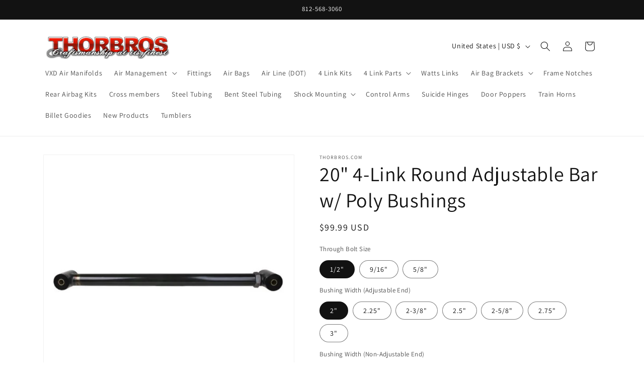

--- FILE ---
content_type: text/html; charset=utf-8
request_url: https://thorbros.com/products/20-4-link-round-adjustable-bar-with-poly-bushings
body_size: 44471
content:
<!doctype html>
<html class="js" lang="en">
  <head>
    <meta charset="utf-8">
    <meta http-equiv="X-UA-Compatible" content="IE=edge">
    <meta name="viewport" content="width=device-width,initial-scale=1">
    <meta name="theme-color" content="">
    <link rel="canonical" href="https://thorbros.com/products/20-4-link-round-adjustable-bar-with-poly-bushings"><link rel="preconnect" href="https://fonts.shopifycdn.com" crossorigin><title>
      20&quot; 4-Link Round Adjustable Bar w/ Poly Bushings
 &ndash; ThorBros.com</title>

    
      <meta name="description" content="We build these Custom 4-Link bars out of some very beefy DOM tube. The tube size is 1.5&quot; OD x .25&quot; wall thickness. We manufacture these in house so we can offer you a wide variety of sizes. You can choose from our stock sizes, which range from 15&quot; to 36&quot; center to center. If you need a different length please give us a">
    

    

<meta property="og:site_name" content="ThorBros.com">
<meta property="og:url" content="https://thorbros.com/products/20-4-link-round-adjustable-bar-with-poly-bushings">
<meta property="og:title" content="20&quot; 4-Link Round Adjustable Bar w/ Poly Bushings">
<meta property="og:type" content="product">
<meta property="og:description" content="We build these Custom 4-Link bars out of some very beefy DOM tube. The tube size is 1.5&quot; OD x .25&quot; wall thickness. We manufacture these in house so we can offer you a wide variety of sizes. You can choose from our stock sizes, which range from 15&quot; to 36&quot; center to center. If you need a different length please give us a"><meta property="og:image" content="http://thorbros.com/cdn/shop/products/image0_38_3fc86478-d9a0-4b62-a0d1-f9f99eb61527.jpg?v=1658505881">
  <meta property="og:image:secure_url" content="https://thorbros.com/cdn/shop/products/image0_38_3fc86478-d9a0-4b62-a0d1-f9f99eb61527.jpg?v=1658505881">
  <meta property="og:image:width" content="3264">
  <meta property="og:image:height" content="3264"><meta property="og:price:amount" content="99.99">
  <meta property="og:price:currency" content="USD"><meta name="twitter:card" content="summary_large_image">
<meta name="twitter:title" content="20&quot; 4-Link Round Adjustable Bar w/ Poly Bushings">
<meta name="twitter:description" content="We build these Custom 4-Link bars out of some very beefy DOM tube. The tube size is 1.5&quot; OD x .25&quot; wall thickness. We manufacture these in house so we can offer you a wide variety of sizes. You can choose from our stock sizes, which range from 15&quot; to 36&quot; center to center. If you need a different length please give us a">


    <script src="//thorbros.com/cdn/shop/t/15/assets/constants.js?v=132983761750457495441761923820" defer="defer"></script>
    <script src="//thorbros.com/cdn/shop/t/15/assets/pubsub.js?v=25310214064522200911761923820" defer="defer"></script>
    <script src="//thorbros.com/cdn/shop/t/15/assets/global.js?v=7301445359237545521761923820" defer="defer"></script>
    <script src="//thorbros.com/cdn/shop/t/15/assets/details-disclosure.js?v=13653116266235556501761923820" defer="defer"></script>
    <script src="//thorbros.com/cdn/shop/t/15/assets/details-modal.js?v=25581673532751508451761923820" defer="defer"></script>
    <script src="//thorbros.com/cdn/shop/t/15/assets/search-form.js?v=133129549252120666541761923820" defer="defer"></script><script src="//thorbros.com/cdn/shop/t/15/assets/animations.js?v=88693664871331136111761923820" defer="defer"></script><script>window.performance && window.performance.mark && window.performance.mark('shopify.content_for_header.start');</script><meta id="shopify-digital-wallet" name="shopify-digital-wallet" content="/60848996573/digital_wallets/dialog">
<meta name="shopify-checkout-api-token" content="8c2daa7a8383b57ba51d295c314bfe6a">
<link rel="alternate" type="application/json+oembed" href="https://thorbros.com/products/20-4-link-round-adjustable-bar-with-poly-bushings.oembed">
<script async="async" src="/checkouts/internal/preloads.js?locale=en-US"></script>
<link rel="preconnect" href="https://shop.app" crossorigin="anonymous">
<script async="async" src="https://shop.app/checkouts/internal/preloads.js?locale=en-US&shop_id=60848996573" crossorigin="anonymous"></script>
<script id="shopify-features" type="application/json">{"accessToken":"8c2daa7a8383b57ba51d295c314bfe6a","betas":["rich-media-storefront-analytics"],"domain":"thorbros.com","predictiveSearch":true,"shopId":60848996573,"locale":"en"}</script>
<script>var Shopify = Shopify || {};
Shopify.shop = "thorbros-com.myshopify.com";
Shopify.locale = "en";
Shopify.currency = {"active":"USD","rate":"1.0"};
Shopify.country = "US";
Shopify.theme = {"name":"Copy of Updated copy of Dawn","id":155689484509,"schema_name":"Dawn","schema_version":"15.4.0","theme_store_id":887,"role":"main"};
Shopify.theme.handle = "null";
Shopify.theme.style = {"id":null,"handle":null};
Shopify.cdnHost = "thorbros.com/cdn";
Shopify.routes = Shopify.routes || {};
Shopify.routes.root = "/";</script>
<script type="module">!function(o){(o.Shopify=o.Shopify||{}).modules=!0}(window);</script>
<script>!function(o){function n(){var o=[];function n(){o.push(Array.prototype.slice.apply(arguments))}return n.q=o,n}var t=o.Shopify=o.Shopify||{};t.loadFeatures=n(),t.autoloadFeatures=n()}(window);</script>
<script>
  window.ShopifyPay = window.ShopifyPay || {};
  window.ShopifyPay.apiHost = "shop.app\/pay";
  window.ShopifyPay.redirectState = null;
</script>
<script id="shop-js-analytics" type="application/json">{"pageType":"product"}</script>
<script defer="defer" async type="module" src="//thorbros.com/cdn/shopifycloud/shop-js/modules/v2/client.init-shop-cart-sync_C5BV16lS.en.esm.js"></script>
<script defer="defer" async type="module" src="//thorbros.com/cdn/shopifycloud/shop-js/modules/v2/chunk.common_CygWptCX.esm.js"></script>
<script type="module">
  await import("//thorbros.com/cdn/shopifycloud/shop-js/modules/v2/client.init-shop-cart-sync_C5BV16lS.en.esm.js");
await import("//thorbros.com/cdn/shopifycloud/shop-js/modules/v2/chunk.common_CygWptCX.esm.js");

  window.Shopify.SignInWithShop?.initShopCartSync?.({"fedCMEnabled":true,"windoidEnabled":true});

</script>
<script>
  window.Shopify = window.Shopify || {};
  if (!window.Shopify.featureAssets) window.Shopify.featureAssets = {};
  window.Shopify.featureAssets['shop-js'] = {"shop-cart-sync":["modules/v2/client.shop-cart-sync_ZFArdW7E.en.esm.js","modules/v2/chunk.common_CygWptCX.esm.js"],"init-fed-cm":["modules/v2/client.init-fed-cm_CmiC4vf6.en.esm.js","modules/v2/chunk.common_CygWptCX.esm.js"],"shop-button":["modules/v2/client.shop-button_tlx5R9nI.en.esm.js","modules/v2/chunk.common_CygWptCX.esm.js"],"shop-cash-offers":["modules/v2/client.shop-cash-offers_DOA2yAJr.en.esm.js","modules/v2/chunk.common_CygWptCX.esm.js","modules/v2/chunk.modal_D71HUcav.esm.js"],"init-windoid":["modules/v2/client.init-windoid_sURxWdc1.en.esm.js","modules/v2/chunk.common_CygWptCX.esm.js"],"shop-toast-manager":["modules/v2/client.shop-toast-manager_ClPi3nE9.en.esm.js","modules/v2/chunk.common_CygWptCX.esm.js"],"init-shop-email-lookup-coordinator":["modules/v2/client.init-shop-email-lookup-coordinator_B8hsDcYM.en.esm.js","modules/v2/chunk.common_CygWptCX.esm.js"],"init-shop-cart-sync":["modules/v2/client.init-shop-cart-sync_C5BV16lS.en.esm.js","modules/v2/chunk.common_CygWptCX.esm.js"],"avatar":["modules/v2/client.avatar_BTnouDA3.en.esm.js"],"pay-button":["modules/v2/client.pay-button_FdsNuTd3.en.esm.js","modules/v2/chunk.common_CygWptCX.esm.js"],"init-customer-accounts":["modules/v2/client.init-customer-accounts_DxDtT_ad.en.esm.js","modules/v2/client.shop-login-button_C5VAVYt1.en.esm.js","modules/v2/chunk.common_CygWptCX.esm.js","modules/v2/chunk.modal_D71HUcav.esm.js"],"init-shop-for-new-customer-accounts":["modules/v2/client.init-shop-for-new-customer-accounts_ChsxoAhi.en.esm.js","modules/v2/client.shop-login-button_C5VAVYt1.en.esm.js","modules/v2/chunk.common_CygWptCX.esm.js","modules/v2/chunk.modal_D71HUcav.esm.js"],"shop-login-button":["modules/v2/client.shop-login-button_C5VAVYt1.en.esm.js","modules/v2/chunk.common_CygWptCX.esm.js","modules/v2/chunk.modal_D71HUcav.esm.js"],"init-customer-accounts-sign-up":["modules/v2/client.init-customer-accounts-sign-up_CPSyQ0Tj.en.esm.js","modules/v2/client.shop-login-button_C5VAVYt1.en.esm.js","modules/v2/chunk.common_CygWptCX.esm.js","modules/v2/chunk.modal_D71HUcav.esm.js"],"shop-follow-button":["modules/v2/client.shop-follow-button_Cva4Ekp9.en.esm.js","modules/v2/chunk.common_CygWptCX.esm.js","modules/v2/chunk.modal_D71HUcav.esm.js"],"checkout-modal":["modules/v2/client.checkout-modal_BPM8l0SH.en.esm.js","modules/v2/chunk.common_CygWptCX.esm.js","modules/v2/chunk.modal_D71HUcav.esm.js"],"lead-capture":["modules/v2/client.lead-capture_Bi8yE_yS.en.esm.js","modules/v2/chunk.common_CygWptCX.esm.js","modules/v2/chunk.modal_D71HUcav.esm.js"],"shop-login":["modules/v2/client.shop-login_D6lNrXab.en.esm.js","modules/v2/chunk.common_CygWptCX.esm.js","modules/v2/chunk.modal_D71HUcav.esm.js"],"payment-terms":["modules/v2/client.payment-terms_CZxnsJam.en.esm.js","modules/v2/chunk.common_CygWptCX.esm.js","modules/v2/chunk.modal_D71HUcav.esm.js"]};
</script>
<script>(function() {
  var isLoaded = false;
  function asyncLoad() {
    if (isLoaded) return;
    isLoaded = true;
    var urls = ["https:\/\/cdn.nfcube.com\/9c7cdcf0c0c5509a06ca3a3ce0e678f5.js?shop=thorbros-com.myshopify.com"];
    for (var i = 0; i < urls.length; i++) {
      var s = document.createElement('script');
      s.type = 'text/javascript';
      s.async = true;
      s.src = urls[i];
      var x = document.getElementsByTagName('script')[0];
      x.parentNode.insertBefore(s, x);
    }
  };
  if(window.attachEvent) {
    window.attachEvent('onload', asyncLoad);
  } else {
    window.addEventListener('load', asyncLoad, false);
  }
})();</script>
<script id="__st">var __st={"a":60848996573,"offset":-18000,"reqid":"fbe46fbd-8a77-44db-90bb-f78394a38960-1768677276","pageurl":"thorbros.com\/products\/20-4-link-round-adjustable-bar-with-poly-bushings","u":"9be2184f926d","p":"product","rtyp":"product","rid":7786530537693};</script>
<script>window.ShopifyPaypalV4VisibilityTracking = true;</script>
<script id="captcha-bootstrap">!function(){'use strict';const t='contact',e='account',n='new_comment',o=[[t,t],['blogs',n],['comments',n],[t,'customer']],c=[[e,'customer_login'],[e,'guest_login'],[e,'recover_customer_password'],[e,'create_customer']],r=t=>t.map((([t,e])=>`form[action*='/${t}']:not([data-nocaptcha='true']) input[name='form_type'][value='${e}']`)).join(','),a=t=>()=>t?[...document.querySelectorAll(t)].map((t=>t.form)):[];function s(){const t=[...o],e=r(t);return a(e)}const i='password',u='form_key',d=['recaptcha-v3-token','g-recaptcha-response','h-captcha-response',i],f=()=>{try{return window.sessionStorage}catch{return}},m='__shopify_v',_=t=>t.elements[u];function p(t,e,n=!1){try{const o=window.sessionStorage,c=JSON.parse(o.getItem(e)),{data:r}=function(t){const{data:e,action:n}=t;return t[m]||n?{data:e,action:n}:{data:t,action:n}}(c);for(const[e,n]of Object.entries(r))t.elements[e]&&(t.elements[e].value=n);n&&o.removeItem(e)}catch(o){console.error('form repopulation failed',{error:o})}}const l='form_type',E='cptcha';function T(t){t.dataset[E]=!0}const w=window,h=w.document,L='Shopify',v='ce_forms',y='captcha';let A=!1;((t,e)=>{const n=(g='f06e6c50-85a8-45c8-87d0-21a2b65856fe',I='https://cdn.shopify.com/shopifycloud/storefront-forms-hcaptcha/ce_storefront_forms_captcha_hcaptcha.v1.5.2.iife.js',D={infoText:'Protected by hCaptcha',privacyText:'Privacy',termsText:'Terms'},(t,e,n)=>{const o=w[L][v],c=o.bindForm;if(c)return c(t,g,e,D).then(n);var r;o.q.push([[t,g,e,D],n]),r=I,A||(h.body.append(Object.assign(h.createElement('script'),{id:'captcha-provider',async:!0,src:r})),A=!0)});var g,I,D;w[L]=w[L]||{},w[L][v]=w[L][v]||{},w[L][v].q=[],w[L][y]=w[L][y]||{},w[L][y].protect=function(t,e){n(t,void 0,e),T(t)},Object.freeze(w[L][y]),function(t,e,n,w,h,L){const[v,y,A,g]=function(t,e,n){const i=e?o:[],u=t?c:[],d=[...i,...u],f=r(d),m=r(i),_=r(d.filter((([t,e])=>n.includes(e))));return[a(f),a(m),a(_),s()]}(w,h,L),I=t=>{const e=t.target;return e instanceof HTMLFormElement?e:e&&e.form},D=t=>v().includes(t);t.addEventListener('submit',(t=>{const e=I(t);if(!e)return;const n=D(e)&&!e.dataset.hcaptchaBound&&!e.dataset.recaptchaBound,o=_(e),c=g().includes(e)&&(!o||!o.value);(n||c)&&t.preventDefault(),c&&!n&&(function(t){try{if(!f())return;!function(t){const e=f();if(!e)return;const n=_(t);if(!n)return;const o=n.value;o&&e.removeItem(o)}(t);const e=Array.from(Array(32),(()=>Math.random().toString(36)[2])).join('');!function(t,e){_(t)||t.append(Object.assign(document.createElement('input'),{type:'hidden',name:u})),t.elements[u].value=e}(t,e),function(t,e){const n=f();if(!n)return;const o=[...t.querySelectorAll(`input[type='${i}']`)].map((({name:t})=>t)),c=[...d,...o],r={};for(const[a,s]of new FormData(t).entries())c.includes(a)||(r[a]=s);n.setItem(e,JSON.stringify({[m]:1,action:t.action,data:r}))}(t,e)}catch(e){console.error('failed to persist form',e)}}(e),e.submit())}));const S=(t,e)=>{t&&!t.dataset[E]&&(n(t,e.some((e=>e===t))),T(t))};for(const o of['focusin','change'])t.addEventListener(o,(t=>{const e=I(t);D(e)&&S(e,y())}));const B=e.get('form_key'),M=e.get(l),P=B&&M;t.addEventListener('DOMContentLoaded',(()=>{const t=y();if(P)for(const e of t)e.elements[l].value===M&&p(e,B);[...new Set([...A(),...v().filter((t=>'true'===t.dataset.shopifyCaptcha))])].forEach((e=>S(e,t)))}))}(h,new URLSearchParams(w.location.search),n,t,e,['guest_login'])})(!0,!0)}();</script>
<script integrity="sha256-4kQ18oKyAcykRKYeNunJcIwy7WH5gtpwJnB7kiuLZ1E=" data-source-attribution="shopify.loadfeatures" defer="defer" src="//thorbros.com/cdn/shopifycloud/storefront/assets/storefront/load_feature-a0a9edcb.js" crossorigin="anonymous"></script>
<script crossorigin="anonymous" defer="defer" src="//thorbros.com/cdn/shopifycloud/storefront/assets/shopify_pay/storefront-65b4c6d7.js?v=20250812"></script>
<script data-source-attribution="shopify.dynamic_checkout.dynamic.init">var Shopify=Shopify||{};Shopify.PaymentButton=Shopify.PaymentButton||{isStorefrontPortableWallets:!0,init:function(){window.Shopify.PaymentButton.init=function(){};var t=document.createElement("script");t.src="https://thorbros.com/cdn/shopifycloud/portable-wallets/latest/portable-wallets.en.js",t.type="module",document.head.appendChild(t)}};
</script>
<script data-source-attribution="shopify.dynamic_checkout.buyer_consent">
  function portableWalletsHideBuyerConsent(e){var t=document.getElementById("shopify-buyer-consent"),n=document.getElementById("shopify-subscription-policy-button");t&&n&&(t.classList.add("hidden"),t.setAttribute("aria-hidden","true"),n.removeEventListener("click",e))}function portableWalletsShowBuyerConsent(e){var t=document.getElementById("shopify-buyer-consent"),n=document.getElementById("shopify-subscription-policy-button");t&&n&&(t.classList.remove("hidden"),t.removeAttribute("aria-hidden"),n.addEventListener("click",e))}window.Shopify?.PaymentButton&&(window.Shopify.PaymentButton.hideBuyerConsent=portableWalletsHideBuyerConsent,window.Shopify.PaymentButton.showBuyerConsent=portableWalletsShowBuyerConsent);
</script>
<script data-source-attribution="shopify.dynamic_checkout.cart.bootstrap">document.addEventListener("DOMContentLoaded",(function(){function t(){return document.querySelector("shopify-accelerated-checkout-cart, shopify-accelerated-checkout")}if(t())Shopify.PaymentButton.init();else{new MutationObserver((function(e,n){t()&&(Shopify.PaymentButton.init(),n.disconnect())})).observe(document.body,{childList:!0,subtree:!0})}}));
</script>
<link id="shopify-accelerated-checkout-styles" rel="stylesheet" media="screen" href="https://thorbros.com/cdn/shopifycloud/portable-wallets/latest/accelerated-checkout-backwards-compat.css" crossorigin="anonymous">
<style id="shopify-accelerated-checkout-cart">
        #shopify-buyer-consent {
  margin-top: 1em;
  display: inline-block;
  width: 100%;
}

#shopify-buyer-consent.hidden {
  display: none;
}

#shopify-subscription-policy-button {
  background: none;
  border: none;
  padding: 0;
  text-decoration: underline;
  font-size: inherit;
  cursor: pointer;
}

#shopify-subscription-policy-button::before {
  box-shadow: none;
}

      </style>
<script id="sections-script" data-sections="header" defer="defer" src="//thorbros.com/cdn/shop/t/15/compiled_assets/scripts.js?v=667"></script>
<script>window.performance && window.performance.mark && window.performance.mark('shopify.content_for_header.end');</script>


    <style data-shopify>
      @font-face {
  font-family: Assistant;
  font-weight: 400;
  font-style: normal;
  font-display: swap;
  src: url("//thorbros.com/cdn/fonts/assistant/assistant_n4.9120912a469cad1cc292572851508ca49d12e768.woff2") format("woff2"),
       url("//thorbros.com/cdn/fonts/assistant/assistant_n4.6e9875ce64e0fefcd3f4446b7ec9036b3ddd2985.woff") format("woff");
}

      @font-face {
  font-family: Assistant;
  font-weight: 700;
  font-style: normal;
  font-display: swap;
  src: url("//thorbros.com/cdn/fonts/assistant/assistant_n7.bf44452348ec8b8efa3aa3068825305886b1c83c.woff2") format("woff2"),
       url("//thorbros.com/cdn/fonts/assistant/assistant_n7.0c887fee83f6b3bda822f1150b912c72da0f7b64.woff") format("woff");
}

      
      
      @font-face {
  font-family: Assistant;
  font-weight: 400;
  font-style: normal;
  font-display: swap;
  src: url("//thorbros.com/cdn/fonts/assistant/assistant_n4.9120912a469cad1cc292572851508ca49d12e768.woff2") format("woff2"),
       url("//thorbros.com/cdn/fonts/assistant/assistant_n4.6e9875ce64e0fefcd3f4446b7ec9036b3ddd2985.woff") format("woff");
}


      
        :root,
        .color-scheme-1 {
          --color-background: 255,255,255;
        
          --gradient-background: #ffffff;
        

        

        --color-foreground: 18,18,18;
        --color-background-contrast: 191,191,191;
        --color-shadow: 18,18,18;
        --color-button: 18,18,18;
        --color-button-text: 255,255,255;
        --color-secondary-button: 255,255,255;
        --color-secondary-button-text: 18,18,18;
        --color-link: 18,18,18;
        --color-badge-foreground: 18,18,18;
        --color-badge-background: 255,255,255;
        --color-badge-border: 18,18,18;
        --payment-terms-background-color: rgb(255 255 255);
      }
      
        
        .color-scheme-2 {
          --color-background: 243,243,243;
        
          --gradient-background: #f3f3f3;
        

        

        --color-foreground: 18,18,18;
        --color-background-contrast: 179,179,179;
        --color-shadow: 18,18,18;
        --color-button: 18,18,18;
        --color-button-text: 243,243,243;
        --color-secondary-button: 243,243,243;
        --color-secondary-button-text: 18,18,18;
        --color-link: 18,18,18;
        --color-badge-foreground: 18,18,18;
        --color-badge-background: 243,243,243;
        --color-badge-border: 18,18,18;
        --payment-terms-background-color: rgb(243 243 243);
      }
      
        
        .color-scheme-3 {
          --color-background: 18,18,18;
        
          --gradient-background: #121212;
        

        

        --color-foreground: 255,255,255;
        --color-background-contrast: 146,146,146;
        --color-shadow: 18,18,18;
        --color-button: 255,255,255;
        --color-button-text: 18,18,18;
        --color-secondary-button: 18,18,18;
        --color-secondary-button-text: 255,255,255;
        --color-link: 255,255,255;
        --color-badge-foreground: 255,255,255;
        --color-badge-background: 18,18,18;
        --color-badge-border: 255,255,255;
        --payment-terms-background-color: rgb(18 18 18);
      }
      
        
        .color-scheme-4 {
          --color-background: 18,18,18;
        
          --gradient-background: #121212;
        

        

        --color-foreground: 255,255,255;
        --color-background-contrast: 146,146,146;
        --color-shadow: 18,18,18;
        --color-button: 255,255,255;
        --color-button-text: 18,18,18;
        --color-secondary-button: 18,18,18;
        --color-secondary-button-text: 255,255,255;
        --color-link: 255,255,255;
        --color-badge-foreground: 255,255,255;
        --color-badge-background: 18,18,18;
        --color-badge-border: 255,255,255;
        --payment-terms-background-color: rgb(18 18 18);
      }
      
        
        .color-scheme-5 {
          --color-background: 51,79,180;
        
          --gradient-background: #334fb4;
        

        

        --color-foreground: 255,255,255;
        --color-background-contrast: 23,35,81;
        --color-shadow: 18,18,18;
        --color-button: 255,255,255;
        --color-button-text: 51,79,180;
        --color-secondary-button: 51,79,180;
        --color-secondary-button-text: 255,255,255;
        --color-link: 255,255,255;
        --color-badge-foreground: 255,255,255;
        --color-badge-background: 51,79,180;
        --color-badge-border: 255,255,255;
        --payment-terms-background-color: rgb(51 79 180);
      }
      

      body, .color-scheme-1, .color-scheme-2, .color-scheme-3, .color-scheme-4, .color-scheme-5 {
        color: rgba(var(--color-foreground), 0.75);
        background-color: rgb(var(--color-background));
      }

      :root {
        --font-body-family: Assistant, sans-serif;
        --font-body-style: normal;
        --font-body-weight: 400;
        --font-body-weight-bold: 700;

        --font-heading-family: Assistant, sans-serif;
        --font-heading-style: normal;
        --font-heading-weight: 400;

        --font-body-scale: 1.0;
        --font-heading-scale: 1.0;

        --media-padding: px;
        --media-border-opacity: 0.05;
        --media-border-width: 1px;
        --media-radius: 0px;
        --media-shadow-opacity: 0.0;
        --media-shadow-horizontal-offset: 0px;
        --media-shadow-vertical-offset: 4px;
        --media-shadow-blur-radius: 5px;
        --media-shadow-visible: 0;

        --page-width: 120rem;
        --page-width-margin: 0rem;

        --product-card-image-padding: 0.0rem;
        --product-card-corner-radius: 0.0rem;
        --product-card-text-alignment: left;
        --product-card-border-width: 0.0rem;
        --product-card-border-opacity: 0.1;
        --product-card-shadow-opacity: 0.0;
        --product-card-shadow-visible: 0;
        --product-card-shadow-horizontal-offset: 0.0rem;
        --product-card-shadow-vertical-offset: 0.4rem;
        --product-card-shadow-blur-radius: 0.5rem;

        --collection-card-image-padding: 0.0rem;
        --collection-card-corner-radius: 0.0rem;
        --collection-card-text-alignment: left;
        --collection-card-border-width: 0.0rem;
        --collection-card-border-opacity: 0.1;
        --collection-card-shadow-opacity: 0.0;
        --collection-card-shadow-visible: 0;
        --collection-card-shadow-horizontal-offset: 0.0rem;
        --collection-card-shadow-vertical-offset: 0.4rem;
        --collection-card-shadow-blur-radius: 0.5rem;

        --blog-card-image-padding: 0.0rem;
        --blog-card-corner-radius: 0.0rem;
        --blog-card-text-alignment: left;
        --blog-card-border-width: 0.0rem;
        --blog-card-border-opacity: 0.1;
        --blog-card-shadow-opacity: 0.0;
        --blog-card-shadow-visible: 0;
        --blog-card-shadow-horizontal-offset: 0.0rem;
        --blog-card-shadow-vertical-offset: 0.4rem;
        --blog-card-shadow-blur-radius: 0.5rem;

        --badge-corner-radius: 4.0rem;

        --popup-border-width: 1px;
        --popup-border-opacity: 0.1;
        --popup-corner-radius: 0px;
        --popup-shadow-opacity: 0.05;
        --popup-shadow-horizontal-offset: 0px;
        --popup-shadow-vertical-offset: 4px;
        --popup-shadow-blur-radius: 5px;

        --drawer-border-width: 1px;
        --drawer-border-opacity: 0.1;
        --drawer-shadow-opacity: 0.0;
        --drawer-shadow-horizontal-offset: 0px;
        --drawer-shadow-vertical-offset: 4px;
        --drawer-shadow-blur-radius: 5px;

        --spacing-sections-desktop: 0px;
        --spacing-sections-mobile: 0px;

        --grid-desktop-vertical-spacing: 8px;
        --grid-desktop-horizontal-spacing: 8px;
        --grid-mobile-vertical-spacing: 4px;
        --grid-mobile-horizontal-spacing: 4px;

        --text-boxes-border-opacity: 0.1;
        --text-boxes-border-width: 0px;
        --text-boxes-radius: 0px;
        --text-boxes-shadow-opacity: 0.0;
        --text-boxes-shadow-visible: 0;
        --text-boxes-shadow-horizontal-offset: 0px;
        --text-boxes-shadow-vertical-offset: 4px;
        --text-boxes-shadow-blur-radius: 5px;

        --buttons-radius: 0px;
        --buttons-radius-outset: 0px;
        --buttons-border-width: 1px;
        --buttons-border-opacity: 1.0;
        --buttons-shadow-opacity: 0.0;
        --buttons-shadow-visible: 0;
        --buttons-shadow-horizontal-offset: 0px;
        --buttons-shadow-vertical-offset: 4px;
        --buttons-shadow-blur-radius: 5px;
        --buttons-border-offset: 0px;

        --inputs-radius: 0px;
        --inputs-border-width: 1px;
        --inputs-border-opacity: 0.55;
        --inputs-shadow-opacity: 0.0;
        --inputs-shadow-horizontal-offset: 0px;
        --inputs-margin-offset: 0px;
        --inputs-shadow-vertical-offset: 4px;
        --inputs-shadow-blur-radius: 5px;
        --inputs-radius-outset: 0px;

        --variant-pills-radius: 40px;
        --variant-pills-border-width: 1px;
        --variant-pills-border-opacity: 0.55;
        --variant-pills-shadow-opacity: 0.0;
        --variant-pills-shadow-horizontal-offset: 0px;
        --variant-pills-shadow-vertical-offset: 4px;
        --variant-pills-shadow-blur-radius: 5px;
      }

      *,
      *::before,
      *::after {
        box-sizing: inherit;
      }

      html {
        box-sizing: border-box;
        font-size: calc(var(--font-body-scale) * 62.5%);
        height: 100%;
      }

      body {
        display: grid;
        grid-template-rows: auto auto 1fr auto;
        grid-template-columns: 100%;
        min-height: 100%;
        margin: 0;
        font-size: 1.5rem;
        letter-spacing: 0.06rem;
        line-height: calc(1 + 0.8 / var(--font-body-scale));
        font-family: var(--font-body-family);
        font-style: var(--font-body-style);
        font-weight: var(--font-body-weight);
      }

      @media screen and (min-width: 750px) {
        body {
          font-size: 1.6rem;
        }
      }
    </style>

    <link href="//thorbros.com/cdn/shop/t/15/assets/base.css?v=159841507637079171801761923820" rel="stylesheet" type="text/css" media="all" />
    <link rel="stylesheet" href="//thorbros.com/cdn/shop/t/15/assets/component-cart-items.css?v=13033300910818915211761923820" media="print" onload="this.media='all'">
      <link rel="preload" as="font" href="//thorbros.com/cdn/fonts/assistant/assistant_n4.9120912a469cad1cc292572851508ca49d12e768.woff2" type="font/woff2" crossorigin>
      

      <link rel="preload" as="font" href="//thorbros.com/cdn/fonts/assistant/assistant_n4.9120912a469cad1cc292572851508ca49d12e768.woff2" type="font/woff2" crossorigin>
      
<link href="//thorbros.com/cdn/shop/t/15/assets/component-localization-form.css?v=170315343355214948141761923820" rel="stylesheet" type="text/css" media="all" />
      <script src="//thorbros.com/cdn/shop/t/15/assets/localization-form.js?v=144176611646395275351761923820" defer="defer"></script><link
        rel="stylesheet"
        href="//thorbros.com/cdn/shop/t/15/assets/component-predictive-search.css?v=118923337488134913561761923820"
        media="print"
        onload="this.media='all'"
      ><script>
      if (Shopify.designMode) {
        document.documentElement.classList.add('shopify-design-mode');
      }
    </script>
  <script src="https://cdn.shopify.com/extensions/019b92df-1966-750c-943d-a8ced4b05ac2/option-cli3-369/assets/gpomain.js" type="text/javascript" defer="defer"></script>
<link href="https://monorail-edge.shopifysvc.com" rel="dns-prefetch">
<script>(function(){if ("sendBeacon" in navigator && "performance" in window) {try {var session_token_from_headers = performance.getEntriesByType('navigation')[0].serverTiming.find(x => x.name == '_s').description;} catch {var session_token_from_headers = undefined;}var session_cookie_matches = document.cookie.match(/_shopify_s=([^;]*)/);var session_token_from_cookie = session_cookie_matches && session_cookie_matches.length === 2 ? session_cookie_matches[1] : "";var session_token = session_token_from_headers || session_token_from_cookie || "";function handle_abandonment_event(e) {var entries = performance.getEntries().filter(function(entry) {return /monorail-edge.shopifysvc.com/.test(entry.name);});if (!window.abandonment_tracked && entries.length === 0) {window.abandonment_tracked = true;var currentMs = Date.now();var navigation_start = performance.timing.navigationStart;var payload = {shop_id: 60848996573,url: window.location.href,navigation_start,duration: currentMs - navigation_start,session_token,page_type: "product"};window.navigator.sendBeacon("https://monorail-edge.shopifysvc.com/v1/produce", JSON.stringify({schema_id: "online_store_buyer_site_abandonment/1.1",payload: payload,metadata: {event_created_at_ms: currentMs,event_sent_at_ms: currentMs}}));}}window.addEventListener('pagehide', handle_abandonment_event);}}());</script>
<script id="web-pixels-manager-setup">(function e(e,d,r,n,o){if(void 0===o&&(o={}),!Boolean(null===(a=null===(i=window.Shopify)||void 0===i?void 0:i.analytics)||void 0===a?void 0:a.replayQueue)){var i,a;window.Shopify=window.Shopify||{};var t=window.Shopify;t.analytics=t.analytics||{};var s=t.analytics;s.replayQueue=[],s.publish=function(e,d,r){return s.replayQueue.push([e,d,r]),!0};try{self.performance.mark("wpm:start")}catch(e){}var l=function(){var e={modern:/Edge?\/(1{2}[4-9]|1[2-9]\d|[2-9]\d{2}|\d{4,})\.\d+(\.\d+|)|Firefox\/(1{2}[4-9]|1[2-9]\d|[2-9]\d{2}|\d{4,})\.\d+(\.\d+|)|Chrom(ium|e)\/(9{2}|\d{3,})\.\d+(\.\d+|)|(Maci|X1{2}).+ Version\/(15\.\d+|(1[6-9]|[2-9]\d|\d{3,})\.\d+)([,.]\d+|)( \(\w+\)|)( Mobile\/\w+|) Safari\/|Chrome.+OPR\/(9{2}|\d{3,})\.\d+\.\d+|(CPU[ +]OS|iPhone[ +]OS|CPU[ +]iPhone|CPU IPhone OS|CPU iPad OS)[ +]+(15[._]\d+|(1[6-9]|[2-9]\d|\d{3,})[._]\d+)([._]\d+|)|Android:?[ /-](13[3-9]|1[4-9]\d|[2-9]\d{2}|\d{4,})(\.\d+|)(\.\d+|)|Android.+Firefox\/(13[5-9]|1[4-9]\d|[2-9]\d{2}|\d{4,})\.\d+(\.\d+|)|Android.+Chrom(ium|e)\/(13[3-9]|1[4-9]\d|[2-9]\d{2}|\d{4,})\.\d+(\.\d+|)|SamsungBrowser\/([2-9]\d|\d{3,})\.\d+/,legacy:/Edge?\/(1[6-9]|[2-9]\d|\d{3,})\.\d+(\.\d+|)|Firefox\/(5[4-9]|[6-9]\d|\d{3,})\.\d+(\.\d+|)|Chrom(ium|e)\/(5[1-9]|[6-9]\d|\d{3,})\.\d+(\.\d+|)([\d.]+$|.*Safari\/(?![\d.]+ Edge\/[\d.]+$))|(Maci|X1{2}).+ Version\/(10\.\d+|(1[1-9]|[2-9]\d|\d{3,})\.\d+)([,.]\d+|)( \(\w+\)|)( Mobile\/\w+|) Safari\/|Chrome.+OPR\/(3[89]|[4-9]\d|\d{3,})\.\d+\.\d+|(CPU[ +]OS|iPhone[ +]OS|CPU[ +]iPhone|CPU IPhone OS|CPU iPad OS)[ +]+(10[._]\d+|(1[1-9]|[2-9]\d|\d{3,})[._]\d+)([._]\d+|)|Android:?[ /-](13[3-9]|1[4-9]\d|[2-9]\d{2}|\d{4,})(\.\d+|)(\.\d+|)|Mobile Safari.+OPR\/([89]\d|\d{3,})\.\d+\.\d+|Android.+Firefox\/(13[5-9]|1[4-9]\d|[2-9]\d{2}|\d{4,})\.\d+(\.\d+|)|Android.+Chrom(ium|e)\/(13[3-9]|1[4-9]\d|[2-9]\d{2}|\d{4,})\.\d+(\.\d+|)|Android.+(UC? ?Browser|UCWEB|U3)[ /]?(15\.([5-9]|\d{2,})|(1[6-9]|[2-9]\d|\d{3,})\.\d+)\.\d+|SamsungBrowser\/(5\.\d+|([6-9]|\d{2,})\.\d+)|Android.+MQ{2}Browser\/(14(\.(9|\d{2,})|)|(1[5-9]|[2-9]\d|\d{3,})(\.\d+|))(\.\d+|)|K[Aa][Ii]OS\/(3\.\d+|([4-9]|\d{2,})\.\d+)(\.\d+|)/},d=e.modern,r=e.legacy,n=navigator.userAgent;return n.match(d)?"modern":n.match(r)?"legacy":"unknown"}(),u="modern"===l?"modern":"legacy",c=(null!=n?n:{modern:"",legacy:""})[u],f=function(e){return[e.baseUrl,"/wpm","/b",e.hashVersion,"modern"===e.buildTarget?"m":"l",".js"].join("")}({baseUrl:d,hashVersion:r,buildTarget:u}),m=function(e){var d=e.version,r=e.bundleTarget,n=e.surface,o=e.pageUrl,i=e.monorailEndpoint;return{emit:function(e){var a=e.status,t=e.errorMsg,s=(new Date).getTime(),l=JSON.stringify({metadata:{event_sent_at_ms:s},events:[{schema_id:"web_pixels_manager_load/3.1",payload:{version:d,bundle_target:r,page_url:o,status:a,surface:n,error_msg:t},metadata:{event_created_at_ms:s}}]});if(!i)return console&&console.warn&&console.warn("[Web Pixels Manager] No Monorail endpoint provided, skipping logging."),!1;try{return self.navigator.sendBeacon.bind(self.navigator)(i,l)}catch(e){}var u=new XMLHttpRequest;try{return u.open("POST",i,!0),u.setRequestHeader("Content-Type","text/plain"),u.send(l),!0}catch(e){return console&&console.warn&&console.warn("[Web Pixels Manager] Got an unhandled error while logging to Monorail."),!1}}}}({version:r,bundleTarget:l,surface:e.surface,pageUrl:self.location.href,monorailEndpoint:e.monorailEndpoint});try{o.browserTarget=l,function(e){var d=e.src,r=e.async,n=void 0===r||r,o=e.onload,i=e.onerror,a=e.sri,t=e.scriptDataAttributes,s=void 0===t?{}:t,l=document.createElement("script"),u=document.querySelector("head"),c=document.querySelector("body");if(l.async=n,l.src=d,a&&(l.integrity=a,l.crossOrigin="anonymous"),s)for(var f in s)if(Object.prototype.hasOwnProperty.call(s,f))try{l.dataset[f]=s[f]}catch(e){}if(o&&l.addEventListener("load",o),i&&l.addEventListener("error",i),u)u.appendChild(l);else{if(!c)throw new Error("Did not find a head or body element to append the script");c.appendChild(l)}}({src:f,async:!0,onload:function(){if(!function(){var e,d;return Boolean(null===(d=null===(e=window.Shopify)||void 0===e?void 0:e.analytics)||void 0===d?void 0:d.initialized)}()){var d=window.webPixelsManager.init(e)||void 0;if(d){var r=window.Shopify.analytics;r.replayQueue.forEach((function(e){var r=e[0],n=e[1],o=e[2];d.publishCustomEvent(r,n,o)})),r.replayQueue=[],r.publish=d.publishCustomEvent,r.visitor=d.visitor,r.initialized=!0}}},onerror:function(){return m.emit({status:"failed",errorMsg:"".concat(f," has failed to load")})},sri:function(e){var d=/^sha384-[A-Za-z0-9+/=]+$/;return"string"==typeof e&&d.test(e)}(c)?c:"",scriptDataAttributes:o}),m.emit({status:"loading"})}catch(e){m.emit({status:"failed",errorMsg:(null==e?void 0:e.message)||"Unknown error"})}}})({shopId: 60848996573,storefrontBaseUrl: "https://thorbros.com",extensionsBaseUrl: "https://extensions.shopifycdn.com/cdn/shopifycloud/web-pixels-manager",monorailEndpoint: "https://monorail-edge.shopifysvc.com/unstable/produce_batch",surface: "storefront-renderer",enabledBetaFlags: ["2dca8a86"],webPixelsConfigList: [{"id":"shopify-app-pixel","configuration":"{}","eventPayloadVersion":"v1","runtimeContext":"STRICT","scriptVersion":"0450","apiClientId":"shopify-pixel","type":"APP","privacyPurposes":["ANALYTICS","MARKETING"]},{"id":"shopify-custom-pixel","eventPayloadVersion":"v1","runtimeContext":"LAX","scriptVersion":"0450","apiClientId":"shopify-pixel","type":"CUSTOM","privacyPurposes":["ANALYTICS","MARKETING"]}],isMerchantRequest: false,initData: {"shop":{"name":"ThorBros.com","paymentSettings":{"currencyCode":"USD"},"myshopifyDomain":"thorbros-com.myshopify.com","countryCode":"US","storefrontUrl":"https:\/\/thorbros.com"},"customer":null,"cart":null,"checkout":null,"productVariants":[{"price":{"amount":99.99,"currencyCode":"USD"},"product":{"title":"20\" 4-Link Round Adjustable Bar w\/ Poly Bushings","vendor":"ThorBros.com","id":"7786530537693","untranslatedTitle":"20\" 4-Link Round Adjustable Bar w\/ Poly Bushings","url":"\/products\/20-4-link-round-adjustable-bar-with-poly-bushings","type":""},"id":"43055202828509","image":{"src":"\/\/thorbros.com\/cdn\/shop\/products\/image0_38_3fc86478-d9a0-4b62-a0d1-f9f99eb61527.jpg?v=1658505881"},"sku":"","title":"1\/2\" \/ 2\" \/ 2.5\"","untranslatedTitle":"1\/2\" \/ 2\" \/ 2.5\""},{"price":{"amount":99.99,"currencyCode":"USD"},"product":{"title":"20\" 4-Link Round Adjustable Bar w\/ Poly Bushings","vendor":"ThorBros.com","id":"7786530537693","untranslatedTitle":"20\" 4-Link Round Adjustable Bar w\/ Poly Bushings","url":"\/products\/20-4-link-round-adjustable-bar-with-poly-bushings","type":""},"id":"43055202861277","image":{"src":"\/\/thorbros.com\/cdn\/shop\/products\/image0_38_3fc86478-d9a0-4b62-a0d1-f9f99eb61527.jpg?v=1658505881"},"sku":null,"title":"1\/2\" \/ 2\" \/ 2-5\/8\"","untranslatedTitle":"1\/2\" \/ 2\" \/ 2-5\/8\""},{"price":{"amount":99.99,"currencyCode":"USD"},"product":{"title":"20\" 4-Link Round Adjustable Bar w\/ Poly Bushings","vendor":"ThorBros.com","id":"7786530537693","untranslatedTitle":"20\" 4-Link Round Adjustable Bar w\/ Poly Bushings","url":"\/products\/20-4-link-round-adjustable-bar-with-poly-bushings","type":""},"id":"43055202894045","image":{"src":"\/\/thorbros.com\/cdn\/shop\/products\/image0_38_3fc86478-d9a0-4b62-a0d1-f9f99eb61527.jpg?v=1658505881"},"sku":null,"title":"1\/2\" \/ 2\" \/ 2.75\"","untranslatedTitle":"1\/2\" \/ 2\" \/ 2.75\""},{"price":{"amount":99.99,"currencyCode":"USD"},"product":{"title":"20\" 4-Link Round Adjustable Bar w\/ Poly Bushings","vendor":"ThorBros.com","id":"7786530537693","untranslatedTitle":"20\" 4-Link Round Adjustable Bar w\/ Poly Bushings","url":"\/products\/20-4-link-round-adjustable-bar-with-poly-bushings","type":""},"id":"43055202926813","image":{"src":"\/\/thorbros.com\/cdn\/shop\/products\/image0_38_3fc86478-d9a0-4b62-a0d1-f9f99eb61527.jpg?v=1658505881"},"sku":null,"title":"1\/2\" \/ 2\" \/ 3\"","untranslatedTitle":"1\/2\" \/ 2\" \/ 3\""},{"price":{"amount":99.99,"currencyCode":"USD"},"product":{"title":"20\" 4-Link Round Adjustable Bar w\/ Poly Bushings","vendor":"ThorBros.com","id":"7786530537693","untranslatedTitle":"20\" 4-Link Round Adjustable Bar w\/ Poly Bushings","url":"\/products\/20-4-link-round-adjustable-bar-with-poly-bushings","type":""},"id":"43055202959581","image":{"src":"\/\/thorbros.com\/cdn\/shop\/products\/image0_38_3fc86478-d9a0-4b62-a0d1-f9f99eb61527.jpg?v=1658505881"},"sku":null,"title":"1\/2\" \/ 2.25\" \/ 2.5\"","untranslatedTitle":"1\/2\" \/ 2.25\" \/ 2.5\""},{"price":{"amount":99.99,"currencyCode":"USD"},"product":{"title":"20\" 4-Link Round Adjustable Bar w\/ Poly Bushings","vendor":"ThorBros.com","id":"7786530537693","untranslatedTitle":"20\" 4-Link Round Adjustable Bar w\/ Poly Bushings","url":"\/products\/20-4-link-round-adjustable-bar-with-poly-bushings","type":""},"id":"43055202992349","image":{"src":"\/\/thorbros.com\/cdn\/shop\/products\/image0_38_3fc86478-d9a0-4b62-a0d1-f9f99eb61527.jpg?v=1658505881"},"sku":null,"title":"1\/2\" \/ 2.25\" \/ 2-5\/8\"","untranslatedTitle":"1\/2\" \/ 2.25\" \/ 2-5\/8\""},{"price":{"amount":99.99,"currencyCode":"USD"},"product":{"title":"20\" 4-Link Round Adjustable Bar w\/ Poly Bushings","vendor":"ThorBros.com","id":"7786530537693","untranslatedTitle":"20\" 4-Link Round Adjustable Bar w\/ Poly Bushings","url":"\/products\/20-4-link-round-adjustable-bar-with-poly-bushings","type":""},"id":"43055203025117","image":{"src":"\/\/thorbros.com\/cdn\/shop\/products\/image0_38_3fc86478-d9a0-4b62-a0d1-f9f99eb61527.jpg?v=1658505881"},"sku":null,"title":"1\/2\" \/ 2.25\" \/ 2.75\"","untranslatedTitle":"1\/2\" \/ 2.25\" \/ 2.75\""},{"price":{"amount":99.99,"currencyCode":"USD"},"product":{"title":"20\" 4-Link Round Adjustable Bar w\/ Poly Bushings","vendor":"ThorBros.com","id":"7786530537693","untranslatedTitle":"20\" 4-Link Round Adjustable Bar w\/ Poly Bushings","url":"\/products\/20-4-link-round-adjustable-bar-with-poly-bushings","type":""},"id":"43055203057885","image":{"src":"\/\/thorbros.com\/cdn\/shop\/products\/image0_38_3fc86478-d9a0-4b62-a0d1-f9f99eb61527.jpg?v=1658505881"},"sku":null,"title":"1\/2\" \/ 2.25\" \/ 3\"","untranslatedTitle":"1\/2\" \/ 2.25\" \/ 3\""},{"price":{"amount":99.99,"currencyCode":"USD"},"product":{"title":"20\" 4-Link Round Adjustable Bar w\/ Poly Bushings","vendor":"ThorBros.com","id":"7786530537693","untranslatedTitle":"20\" 4-Link Round Adjustable Bar w\/ Poly Bushings","url":"\/products\/20-4-link-round-adjustable-bar-with-poly-bushings","type":""},"id":"43055203090653","image":{"src":"\/\/thorbros.com\/cdn\/shop\/products\/image0_38_3fc86478-d9a0-4b62-a0d1-f9f99eb61527.jpg?v=1658505881"},"sku":null,"title":"1\/2\" \/ 2-3\/8\" \/ 2.5\"","untranslatedTitle":"1\/2\" \/ 2-3\/8\" \/ 2.5\""},{"price":{"amount":99.99,"currencyCode":"USD"},"product":{"title":"20\" 4-Link Round Adjustable Bar w\/ Poly Bushings","vendor":"ThorBros.com","id":"7786530537693","untranslatedTitle":"20\" 4-Link Round Adjustable Bar w\/ Poly Bushings","url":"\/products\/20-4-link-round-adjustable-bar-with-poly-bushings","type":""},"id":"43055203123421","image":{"src":"\/\/thorbros.com\/cdn\/shop\/products\/image0_38_3fc86478-d9a0-4b62-a0d1-f9f99eb61527.jpg?v=1658505881"},"sku":null,"title":"1\/2\" \/ 2-3\/8\" \/ 2-5\/8\"","untranslatedTitle":"1\/2\" \/ 2-3\/8\" \/ 2-5\/8\""},{"price":{"amount":99.99,"currencyCode":"USD"},"product":{"title":"20\" 4-Link Round Adjustable Bar w\/ Poly Bushings","vendor":"ThorBros.com","id":"7786530537693","untranslatedTitle":"20\" 4-Link Round Adjustable Bar w\/ Poly Bushings","url":"\/products\/20-4-link-round-adjustable-bar-with-poly-bushings","type":""},"id":"43055203156189","image":{"src":"\/\/thorbros.com\/cdn\/shop\/products\/image0_38_3fc86478-d9a0-4b62-a0d1-f9f99eb61527.jpg?v=1658505881"},"sku":null,"title":"1\/2\" \/ 2-3\/8\" \/ 2.75\"","untranslatedTitle":"1\/2\" \/ 2-3\/8\" \/ 2.75\""},{"price":{"amount":99.99,"currencyCode":"USD"},"product":{"title":"20\" 4-Link Round Adjustable Bar w\/ Poly Bushings","vendor":"ThorBros.com","id":"7786530537693","untranslatedTitle":"20\" 4-Link Round Adjustable Bar w\/ Poly Bushings","url":"\/products\/20-4-link-round-adjustable-bar-with-poly-bushings","type":""},"id":"43055203188957","image":{"src":"\/\/thorbros.com\/cdn\/shop\/products\/image0_38_3fc86478-d9a0-4b62-a0d1-f9f99eb61527.jpg?v=1658505881"},"sku":null,"title":"1\/2\" \/ 2-3\/8\" \/ 3\"","untranslatedTitle":"1\/2\" \/ 2-3\/8\" \/ 3\""},{"price":{"amount":99.99,"currencyCode":"USD"},"product":{"title":"20\" 4-Link Round Adjustable Bar w\/ Poly Bushings","vendor":"ThorBros.com","id":"7786530537693","untranslatedTitle":"20\" 4-Link Round Adjustable Bar w\/ Poly Bushings","url":"\/products\/20-4-link-round-adjustable-bar-with-poly-bushings","type":""},"id":"43055203221725","image":{"src":"\/\/thorbros.com\/cdn\/shop\/products\/image0_38_3fc86478-d9a0-4b62-a0d1-f9f99eb61527.jpg?v=1658505881"},"sku":null,"title":"1\/2\" \/ 2.5\" \/ 2.5\"","untranslatedTitle":"1\/2\" \/ 2.5\" \/ 2.5\""},{"price":{"amount":99.99,"currencyCode":"USD"},"product":{"title":"20\" 4-Link Round Adjustable Bar w\/ Poly Bushings","vendor":"ThorBros.com","id":"7786530537693","untranslatedTitle":"20\" 4-Link Round Adjustable Bar w\/ Poly Bushings","url":"\/products\/20-4-link-round-adjustable-bar-with-poly-bushings","type":""},"id":"43055203254493","image":{"src":"\/\/thorbros.com\/cdn\/shop\/products\/image0_38_3fc86478-d9a0-4b62-a0d1-f9f99eb61527.jpg?v=1658505881"},"sku":null,"title":"1\/2\" \/ 2.5\" \/ 2-5\/8\"","untranslatedTitle":"1\/2\" \/ 2.5\" \/ 2-5\/8\""},{"price":{"amount":99.99,"currencyCode":"USD"},"product":{"title":"20\" 4-Link Round Adjustable Bar w\/ Poly Bushings","vendor":"ThorBros.com","id":"7786530537693","untranslatedTitle":"20\" 4-Link Round Adjustable Bar w\/ Poly Bushings","url":"\/products\/20-4-link-round-adjustable-bar-with-poly-bushings","type":""},"id":"43055203287261","image":{"src":"\/\/thorbros.com\/cdn\/shop\/products\/image0_38_3fc86478-d9a0-4b62-a0d1-f9f99eb61527.jpg?v=1658505881"},"sku":null,"title":"1\/2\" \/ 2.5\" \/ 2.75\"","untranslatedTitle":"1\/2\" \/ 2.5\" \/ 2.75\""},{"price":{"amount":99.99,"currencyCode":"USD"},"product":{"title":"20\" 4-Link Round Adjustable Bar w\/ Poly Bushings","vendor":"ThorBros.com","id":"7786530537693","untranslatedTitle":"20\" 4-Link Round Adjustable Bar w\/ Poly Bushings","url":"\/products\/20-4-link-round-adjustable-bar-with-poly-bushings","type":""},"id":"43055203320029","image":{"src":"\/\/thorbros.com\/cdn\/shop\/products\/image0_38_3fc86478-d9a0-4b62-a0d1-f9f99eb61527.jpg?v=1658505881"},"sku":null,"title":"1\/2\" \/ 2.5\" \/ 3\"","untranslatedTitle":"1\/2\" \/ 2.5\" \/ 3\""},{"price":{"amount":99.99,"currencyCode":"USD"},"product":{"title":"20\" 4-Link Round Adjustable Bar w\/ Poly Bushings","vendor":"ThorBros.com","id":"7786530537693","untranslatedTitle":"20\" 4-Link Round Adjustable Bar w\/ Poly Bushings","url":"\/products\/20-4-link-round-adjustable-bar-with-poly-bushings","type":""},"id":"43055203352797","image":{"src":"\/\/thorbros.com\/cdn\/shop\/products\/image0_38_3fc86478-d9a0-4b62-a0d1-f9f99eb61527.jpg?v=1658505881"},"sku":null,"title":"1\/2\" \/ 2-5\/8\" \/ 2.5\"","untranslatedTitle":"1\/2\" \/ 2-5\/8\" \/ 2.5\""},{"price":{"amount":99.99,"currencyCode":"USD"},"product":{"title":"20\" 4-Link Round Adjustable Bar w\/ Poly Bushings","vendor":"ThorBros.com","id":"7786530537693","untranslatedTitle":"20\" 4-Link Round Adjustable Bar w\/ Poly Bushings","url":"\/products\/20-4-link-round-adjustable-bar-with-poly-bushings","type":""},"id":"43055203385565","image":{"src":"\/\/thorbros.com\/cdn\/shop\/products\/image0_38_3fc86478-d9a0-4b62-a0d1-f9f99eb61527.jpg?v=1658505881"},"sku":null,"title":"1\/2\" \/ 2-5\/8\" \/ 2-5\/8\"","untranslatedTitle":"1\/2\" \/ 2-5\/8\" \/ 2-5\/8\""},{"price":{"amount":99.99,"currencyCode":"USD"},"product":{"title":"20\" 4-Link Round Adjustable Bar w\/ Poly Bushings","vendor":"ThorBros.com","id":"7786530537693","untranslatedTitle":"20\" 4-Link Round Adjustable Bar w\/ Poly Bushings","url":"\/products\/20-4-link-round-adjustable-bar-with-poly-bushings","type":""},"id":"43055203418333","image":{"src":"\/\/thorbros.com\/cdn\/shop\/products\/image0_38_3fc86478-d9a0-4b62-a0d1-f9f99eb61527.jpg?v=1658505881"},"sku":null,"title":"1\/2\" \/ 2-5\/8\" \/ 2.75\"","untranslatedTitle":"1\/2\" \/ 2-5\/8\" \/ 2.75\""},{"price":{"amount":99.99,"currencyCode":"USD"},"product":{"title":"20\" 4-Link Round Adjustable Bar w\/ Poly Bushings","vendor":"ThorBros.com","id":"7786530537693","untranslatedTitle":"20\" 4-Link Round Adjustable Bar w\/ Poly Bushings","url":"\/products\/20-4-link-round-adjustable-bar-with-poly-bushings","type":""},"id":"43055203451101","image":{"src":"\/\/thorbros.com\/cdn\/shop\/products\/image0_38_3fc86478-d9a0-4b62-a0d1-f9f99eb61527.jpg?v=1658505881"},"sku":null,"title":"1\/2\" \/ 2-5\/8\" \/ 3\"","untranslatedTitle":"1\/2\" \/ 2-5\/8\" \/ 3\""},{"price":{"amount":99.99,"currencyCode":"USD"},"product":{"title":"20\" 4-Link Round Adjustable Bar w\/ Poly Bushings","vendor":"ThorBros.com","id":"7786530537693","untranslatedTitle":"20\" 4-Link Round Adjustable Bar w\/ Poly Bushings","url":"\/products\/20-4-link-round-adjustable-bar-with-poly-bushings","type":""},"id":"43055203483869","image":{"src":"\/\/thorbros.com\/cdn\/shop\/products\/image0_38_3fc86478-d9a0-4b62-a0d1-f9f99eb61527.jpg?v=1658505881"},"sku":null,"title":"1\/2\" \/ 2.75\" \/ 2.5\"","untranslatedTitle":"1\/2\" \/ 2.75\" \/ 2.5\""},{"price":{"amount":99.99,"currencyCode":"USD"},"product":{"title":"20\" 4-Link Round Adjustable Bar w\/ Poly Bushings","vendor":"ThorBros.com","id":"7786530537693","untranslatedTitle":"20\" 4-Link Round Adjustable Bar w\/ Poly Bushings","url":"\/products\/20-4-link-round-adjustable-bar-with-poly-bushings","type":""},"id":"43055203516637","image":{"src":"\/\/thorbros.com\/cdn\/shop\/products\/image0_38_3fc86478-d9a0-4b62-a0d1-f9f99eb61527.jpg?v=1658505881"},"sku":null,"title":"1\/2\" \/ 2.75\" \/ 2-5\/8\"","untranslatedTitle":"1\/2\" \/ 2.75\" \/ 2-5\/8\""},{"price":{"amount":99.99,"currencyCode":"USD"},"product":{"title":"20\" 4-Link Round Adjustable Bar w\/ Poly Bushings","vendor":"ThorBros.com","id":"7786530537693","untranslatedTitle":"20\" 4-Link Round Adjustable Bar w\/ Poly Bushings","url":"\/products\/20-4-link-round-adjustable-bar-with-poly-bushings","type":""},"id":"43055203549405","image":{"src":"\/\/thorbros.com\/cdn\/shop\/products\/image0_38_3fc86478-d9a0-4b62-a0d1-f9f99eb61527.jpg?v=1658505881"},"sku":null,"title":"1\/2\" \/ 2.75\" \/ 2.75\"","untranslatedTitle":"1\/2\" \/ 2.75\" \/ 2.75\""},{"price":{"amount":99.99,"currencyCode":"USD"},"product":{"title":"20\" 4-Link Round Adjustable Bar w\/ Poly Bushings","vendor":"ThorBros.com","id":"7786530537693","untranslatedTitle":"20\" 4-Link Round Adjustable Bar w\/ Poly Bushings","url":"\/products\/20-4-link-round-adjustable-bar-with-poly-bushings","type":""},"id":"43055203582173","image":{"src":"\/\/thorbros.com\/cdn\/shop\/products\/image0_38_3fc86478-d9a0-4b62-a0d1-f9f99eb61527.jpg?v=1658505881"},"sku":null,"title":"1\/2\" \/ 2.75\" \/ 3\"","untranslatedTitle":"1\/2\" \/ 2.75\" \/ 3\""},{"price":{"amount":99.99,"currencyCode":"USD"},"product":{"title":"20\" 4-Link Round Adjustable Bar w\/ Poly Bushings","vendor":"ThorBros.com","id":"7786530537693","untranslatedTitle":"20\" 4-Link Round Adjustable Bar w\/ Poly Bushings","url":"\/products\/20-4-link-round-adjustable-bar-with-poly-bushings","type":""},"id":"43055203614941","image":{"src":"\/\/thorbros.com\/cdn\/shop\/products\/image0_38_3fc86478-d9a0-4b62-a0d1-f9f99eb61527.jpg?v=1658505881"},"sku":null,"title":"1\/2\" \/ 3\" \/ 2.5\"","untranslatedTitle":"1\/2\" \/ 3\" \/ 2.5\""},{"price":{"amount":99.99,"currencyCode":"USD"},"product":{"title":"20\" 4-Link Round Adjustable Bar w\/ Poly Bushings","vendor":"ThorBros.com","id":"7786530537693","untranslatedTitle":"20\" 4-Link Round Adjustable Bar w\/ Poly Bushings","url":"\/products\/20-4-link-round-adjustable-bar-with-poly-bushings","type":""},"id":"43055203647709","image":{"src":"\/\/thorbros.com\/cdn\/shop\/products\/image0_38_3fc86478-d9a0-4b62-a0d1-f9f99eb61527.jpg?v=1658505881"},"sku":null,"title":"1\/2\" \/ 3\" \/ 2-5\/8\"","untranslatedTitle":"1\/2\" \/ 3\" \/ 2-5\/8\""},{"price":{"amount":99.99,"currencyCode":"USD"},"product":{"title":"20\" 4-Link Round Adjustable Bar w\/ Poly Bushings","vendor":"ThorBros.com","id":"7786530537693","untranslatedTitle":"20\" 4-Link Round Adjustable Bar w\/ Poly Bushings","url":"\/products\/20-4-link-round-adjustable-bar-with-poly-bushings","type":""},"id":"43055203680477","image":{"src":"\/\/thorbros.com\/cdn\/shop\/products\/image0_38_3fc86478-d9a0-4b62-a0d1-f9f99eb61527.jpg?v=1658505881"},"sku":null,"title":"1\/2\" \/ 3\" \/ 2.75\"","untranslatedTitle":"1\/2\" \/ 3\" \/ 2.75\""},{"price":{"amount":99.99,"currencyCode":"USD"},"product":{"title":"20\" 4-Link Round Adjustable Bar w\/ Poly Bushings","vendor":"ThorBros.com","id":"7786530537693","untranslatedTitle":"20\" 4-Link Round Adjustable Bar w\/ Poly Bushings","url":"\/products\/20-4-link-round-adjustable-bar-with-poly-bushings","type":""},"id":"43055203713245","image":{"src":"\/\/thorbros.com\/cdn\/shop\/products\/image0_38_3fc86478-d9a0-4b62-a0d1-f9f99eb61527.jpg?v=1658505881"},"sku":null,"title":"1\/2\" \/ 3\" \/ 3\"","untranslatedTitle":"1\/2\" \/ 3\" \/ 3\""},{"price":{"amount":99.99,"currencyCode":"USD"},"product":{"title":"20\" 4-Link Round Adjustable Bar w\/ Poly Bushings","vendor":"ThorBros.com","id":"7786530537693","untranslatedTitle":"20\" 4-Link Round Adjustable Bar w\/ Poly Bushings","url":"\/products\/20-4-link-round-adjustable-bar-with-poly-bushings","type":""},"id":"43055203746013","image":{"src":"\/\/thorbros.com\/cdn\/shop\/products\/image0_38_3fc86478-d9a0-4b62-a0d1-f9f99eb61527.jpg?v=1658505881"},"sku":null,"title":"9\/16\" \/ 2\" \/ 2.5\"","untranslatedTitle":"9\/16\" \/ 2\" \/ 2.5\""},{"price":{"amount":99.99,"currencyCode":"USD"},"product":{"title":"20\" 4-Link Round Adjustable Bar w\/ Poly Bushings","vendor":"ThorBros.com","id":"7786530537693","untranslatedTitle":"20\" 4-Link Round Adjustable Bar w\/ Poly Bushings","url":"\/products\/20-4-link-round-adjustable-bar-with-poly-bushings","type":""},"id":"43055203778781","image":{"src":"\/\/thorbros.com\/cdn\/shop\/products\/image0_38_3fc86478-d9a0-4b62-a0d1-f9f99eb61527.jpg?v=1658505881"},"sku":null,"title":"9\/16\" \/ 2\" \/ 2-5\/8\"","untranslatedTitle":"9\/16\" \/ 2\" \/ 2-5\/8\""},{"price":{"amount":99.99,"currencyCode":"USD"},"product":{"title":"20\" 4-Link Round Adjustable Bar w\/ Poly Bushings","vendor":"ThorBros.com","id":"7786530537693","untranslatedTitle":"20\" 4-Link Round Adjustable Bar w\/ Poly Bushings","url":"\/products\/20-4-link-round-adjustable-bar-with-poly-bushings","type":""},"id":"43055203811549","image":{"src":"\/\/thorbros.com\/cdn\/shop\/products\/image0_38_3fc86478-d9a0-4b62-a0d1-f9f99eb61527.jpg?v=1658505881"},"sku":null,"title":"9\/16\" \/ 2\" \/ 2.75\"","untranslatedTitle":"9\/16\" \/ 2\" \/ 2.75\""},{"price":{"amount":99.99,"currencyCode":"USD"},"product":{"title":"20\" 4-Link Round Adjustable Bar w\/ Poly Bushings","vendor":"ThorBros.com","id":"7786530537693","untranslatedTitle":"20\" 4-Link Round Adjustable Bar w\/ Poly Bushings","url":"\/products\/20-4-link-round-adjustable-bar-with-poly-bushings","type":""},"id":"43055203844317","image":{"src":"\/\/thorbros.com\/cdn\/shop\/products\/image0_38_3fc86478-d9a0-4b62-a0d1-f9f99eb61527.jpg?v=1658505881"},"sku":null,"title":"9\/16\" \/ 2\" \/ 3\"","untranslatedTitle":"9\/16\" \/ 2\" \/ 3\""},{"price":{"amount":99.99,"currencyCode":"USD"},"product":{"title":"20\" 4-Link Round Adjustable Bar w\/ Poly Bushings","vendor":"ThorBros.com","id":"7786530537693","untranslatedTitle":"20\" 4-Link Round Adjustable Bar w\/ Poly Bushings","url":"\/products\/20-4-link-round-adjustable-bar-with-poly-bushings","type":""},"id":"43055203877085","image":{"src":"\/\/thorbros.com\/cdn\/shop\/products\/image0_38_3fc86478-d9a0-4b62-a0d1-f9f99eb61527.jpg?v=1658505881"},"sku":null,"title":"9\/16\" \/ 2.25\" \/ 2.5\"","untranslatedTitle":"9\/16\" \/ 2.25\" \/ 2.5\""},{"price":{"amount":99.99,"currencyCode":"USD"},"product":{"title":"20\" 4-Link Round Adjustable Bar w\/ Poly Bushings","vendor":"ThorBros.com","id":"7786530537693","untranslatedTitle":"20\" 4-Link Round Adjustable Bar w\/ Poly Bushings","url":"\/products\/20-4-link-round-adjustable-bar-with-poly-bushings","type":""},"id":"43055203909853","image":{"src":"\/\/thorbros.com\/cdn\/shop\/products\/image0_38_3fc86478-d9a0-4b62-a0d1-f9f99eb61527.jpg?v=1658505881"},"sku":null,"title":"9\/16\" \/ 2.25\" \/ 2-5\/8\"","untranslatedTitle":"9\/16\" \/ 2.25\" \/ 2-5\/8\""},{"price":{"amount":99.99,"currencyCode":"USD"},"product":{"title":"20\" 4-Link Round Adjustable Bar w\/ Poly Bushings","vendor":"ThorBros.com","id":"7786530537693","untranslatedTitle":"20\" 4-Link Round Adjustable Bar w\/ Poly Bushings","url":"\/products\/20-4-link-round-adjustable-bar-with-poly-bushings","type":""},"id":"43055203942621","image":{"src":"\/\/thorbros.com\/cdn\/shop\/products\/image0_38_3fc86478-d9a0-4b62-a0d1-f9f99eb61527.jpg?v=1658505881"},"sku":null,"title":"9\/16\" \/ 2.25\" \/ 2.75\"","untranslatedTitle":"9\/16\" \/ 2.25\" \/ 2.75\""},{"price":{"amount":99.99,"currencyCode":"USD"},"product":{"title":"20\" 4-Link Round Adjustable Bar w\/ Poly Bushings","vendor":"ThorBros.com","id":"7786530537693","untranslatedTitle":"20\" 4-Link Round Adjustable Bar w\/ Poly Bushings","url":"\/products\/20-4-link-round-adjustable-bar-with-poly-bushings","type":""},"id":"43055203975389","image":{"src":"\/\/thorbros.com\/cdn\/shop\/products\/image0_38_3fc86478-d9a0-4b62-a0d1-f9f99eb61527.jpg?v=1658505881"},"sku":null,"title":"9\/16\" \/ 2.25\" \/ 3\"","untranslatedTitle":"9\/16\" \/ 2.25\" \/ 3\""},{"price":{"amount":99.99,"currencyCode":"USD"},"product":{"title":"20\" 4-Link Round Adjustable Bar w\/ Poly Bushings","vendor":"ThorBros.com","id":"7786530537693","untranslatedTitle":"20\" 4-Link Round Adjustable Bar w\/ Poly Bushings","url":"\/products\/20-4-link-round-adjustable-bar-with-poly-bushings","type":""},"id":"43055204008157","image":{"src":"\/\/thorbros.com\/cdn\/shop\/products\/image0_38_3fc86478-d9a0-4b62-a0d1-f9f99eb61527.jpg?v=1658505881"},"sku":null,"title":"9\/16\" \/ 2-3\/8\" \/ 2.5\"","untranslatedTitle":"9\/16\" \/ 2-3\/8\" \/ 2.5\""},{"price":{"amount":99.99,"currencyCode":"USD"},"product":{"title":"20\" 4-Link Round Adjustable Bar w\/ Poly Bushings","vendor":"ThorBros.com","id":"7786530537693","untranslatedTitle":"20\" 4-Link Round Adjustable Bar w\/ Poly Bushings","url":"\/products\/20-4-link-round-adjustable-bar-with-poly-bushings","type":""},"id":"43055204040925","image":{"src":"\/\/thorbros.com\/cdn\/shop\/products\/image0_38_3fc86478-d9a0-4b62-a0d1-f9f99eb61527.jpg?v=1658505881"},"sku":null,"title":"9\/16\" \/ 2-3\/8\" \/ 2-5\/8\"","untranslatedTitle":"9\/16\" \/ 2-3\/8\" \/ 2-5\/8\""},{"price":{"amount":99.99,"currencyCode":"USD"},"product":{"title":"20\" 4-Link Round Adjustable Bar w\/ Poly Bushings","vendor":"ThorBros.com","id":"7786530537693","untranslatedTitle":"20\" 4-Link Round Adjustable Bar w\/ Poly Bushings","url":"\/products\/20-4-link-round-adjustable-bar-with-poly-bushings","type":""},"id":"43055204073693","image":{"src":"\/\/thorbros.com\/cdn\/shop\/products\/image0_38_3fc86478-d9a0-4b62-a0d1-f9f99eb61527.jpg?v=1658505881"},"sku":null,"title":"9\/16\" \/ 2-3\/8\" \/ 2.75\"","untranslatedTitle":"9\/16\" \/ 2-3\/8\" \/ 2.75\""},{"price":{"amount":99.99,"currencyCode":"USD"},"product":{"title":"20\" 4-Link Round Adjustable Bar w\/ Poly Bushings","vendor":"ThorBros.com","id":"7786530537693","untranslatedTitle":"20\" 4-Link Round Adjustable Bar w\/ Poly Bushings","url":"\/products\/20-4-link-round-adjustable-bar-with-poly-bushings","type":""},"id":"43055204106461","image":{"src":"\/\/thorbros.com\/cdn\/shop\/products\/image0_38_3fc86478-d9a0-4b62-a0d1-f9f99eb61527.jpg?v=1658505881"},"sku":null,"title":"9\/16\" \/ 2-3\/8\" \/ 3\"","untranslatedTitle":"9\/16\" \/ 2-3\/8\" \/ 3\""},{"price":{"amount":99.99,"currencyCode":"USD"},"product":{"title":"20\" 4-Link Round Adjustable Bar w\/ Poly Bushings","vendor":"ThorBros.com","id":"7786530537693","untranslatedTitle":"20\" 4-Link Round Adjustable Bar w\/ Poly Bushings","url":"\/products\/20-4-link-round-adjustable-bar-with-poly-bushings","type":""},"id":"43055204139229","image":{"src":"\/\/thorbros.com\/cdn\/shop\/products\/image0_38_3fc86478-d9a0-4b62-a0d1-f9f99eb61527.jpg?v=1658505881"},"sku":null,"title":"9\/16\" \/ 2.5\" \/ 2.5\"","untranslatedTitle":"9\/16\" \/ 2.5\" \/ 2.5\""},{"price":{"amount":99.99,"currencyCode":"USD"},"product":{"title":"20\" 4-Link Round Adjustable Bar w\/ Poly Bushings","vendor":"ThorBros.com","id":"7786530537693","untranslatedTitle":"20\" 4-Link Round Adjustable Bar w\/ Poly Bushings","url":"\/products\/20-4-link-round-adjustable-bar-with-poly-bushings","type":""},"id":"43055204171997","image":{"src":"\/\/thorbros.com\/cdn\/shop\/products\/image0_38_3fc86478-d9a0-4b62-a0d1-f9f99eb61527.jpg?v=1658505881"},"sku":null,"title":"9\/16\" \/ 2.5\" \/ 2-5\/8\"","untranslatedTitle":"9\/16\" \/ 2.5\" \/ 2-5\/8\""},{"price":{"amount":99.99,"currencyCode":"USD"},"product":{"title":"20\" 4-Link Round Adjustable Bar w\/ Poly Bushings","vendor":"ThorBros.com","id":"7786530537693","untranslatedTitle":"20\" 4-Link Round Adjustable Bar w\/ Poly Bushings","url":"\/products\/20-4-link-round-adjustable-bar-with-poly-bushings","type":""},"id":"43055204204765","image":{"src":"\/\/thorbros.com\/cdn\/shop\/products\/image0_38_3fc86478-d9a0-4b62-a0d1-f9f99eb61527.jpg?v=1658505881"},"sku":null,"title":"9\/16\" \/ 2.5\" \/ 2.75\"","untranslatedTitle":"9\/16\" \/ 2.5\" \/ 2.75\""},{"price":{"amount":99.99,"currencyCode":"USD"},"product":{"title":"20\" 4-Link Round Adjustable Bar w\/ Poly Bushings","vendor":"ThorBros.com","id":"7786530537693","untranslatedTitle":"20\" 4-Link Round Adjustable Bar w\/ Poly Bushings","url":"\/products\/20-4-link-round-adjustable-bar-with-poly-bushings","type":""},"id":"43055204237533","image":{"src":"\/\/thorbros.com\/cdn\/shop\/products\/image0_38_3fc86478-d9a0-4b62-a0d1-f9f99eb61527.jpg?v=1658505881"},"sku":null,"title":"9\/16\" \/ 2.5\" \/ 3\"","untranslatedTitle":"9\/16\" \/ 2.5\" \/ 3\""},{"price":{"amount":99.99,"currencyCode":"USD"},"product":{"title":"20\" 4-Link Round Adjustable Bar w\/ Poly Bushings","vendor":"ThorBros.com","id":"7786530537693","untranslatedTitle":"20\" 4-Link Round Adjustable Bar w\/ Poly Bushings","url":"\/products\/20-4-link-round-adjustable-bar-with-poly-bushings","type":""},"id":"43055204270301","image":{"src":"\/\/thorbros.com\/cdn\/shop\/products\/image0_38_3fc86478-d9a0-4b62-a0d1-f9f99eb61527.jpg?v=1658505881"},"sku":null,"title":"9\/16\" \/ 2-5\/8\" \/ 2.5\"","untranslatedTitle":"9\/16\" \/ 2-5\/8\" \/ 2.5\""},{"price":{"amount":99.99,"currencyCode":"USD"},"product":{"title":"20\" 4-Link Round Adjustable Bar w\/ Poly Bushings","vendor":"ThorBros.com","id":"7786530537693","untranslatedTitle":"20\" 4-Link Round Adjustable Bar w\/ Poly Bushings","url":"\/products\/20-4-link-round-adjustable-bar-with-poly-bushings","type":""},"id":"43055204303069","image":{"src":"\/\/thorbros.com\/cdn\/shop\/products\/image0_38_3fc86478-d9a0-4b62-a0d1-f9f99eb61527.jpg?v=1658505881"},"sku":null,"title":"9\/16\" \/ 2-5\/8\" \/ 2-5\/8\"","untranslatedTitle":"9\/16\" \/ 2-5\/8\" \/ 2-5\/8\""},{"price":{"amount":99.99,"currencyCode":"USD"},"product":{"title":"20\" 4-Link Round Adjustable Bar w\/ Poly Bushings","vendor":"ThorBros.com","id":"7786530537693","untranslatedTitle":"20\" 4-Link Round Adjustable Bar w\/ Poly Bushings","url":"\/products\/20-4-link-round-adjustable-bar-with-poly-bushings","type":""},"id":"43055204335837","image":{"src":"\/\/thorbros.com\/cdn\/shop\/products\/image0_38_3fc86478-d9a0-4b62-a0d1-f9f99eb61527.jpg?v=1658505881"},"sku":null,"title":"9\/16\" \/ 2-5\/8\" \/ 2.75\"","untranslatedTitle":"9\/16\" \/ 2-5\/8\" \/ 2.75\""},{"price":{"amount":99.99,"currencyCode":"USD"},"product":{"title":"20\" 4-Link Round Adjustable Bar w\/ Poly Bushings","vendor":"ThorBros.com","id":"7786530537693","untranslatedTitle":"20\" 4-Link Round Adjustable Bar w\/ Poly Bushings","url":"\/products\/20-4-link-round-adjustable-bar-with-poly-bushings","type":""},"id":"43055204368605","image":{"src":"\/\/thorbros.com\/cdn\/shop\/products\/image0_38_3fc86478-d9a0-4b62-a0d1-f9f99eb61527.jpg?v=1658505881"},"sku":null,"title":"9\/16\" \/ 2-5\/8\" \/ 3\"","untranslatedTitle":"9\/16\" \/ 2-5\/8\" \/ 3\""},{"price":{"amount":99.99,"currencyCode":"USD"},"product":{"title":"20\" 4-Link Round Adjustable Bar w\/ Poly Bushings","vendor":"ThorBros.com","id":"7786530537693","untranslatedTitle":"20\" 4-Link Round Adjustable Bar w\/ Poly Bushings","url":"\/products\/20-4-link-round-adjustable-bar-with-poly-bushings","type":""},"id":"43055204401373","image":{"src":"\/\/thorbros.com\/cdn\/shop\/products\/image0_38_3fc86478-d9a0-4b62-a0d1-f9f99eb61527.jpg?v=1658505881"},"sku":null,"title":"9\/16\" \/ 2.75\" \/ 2.5\"","untranslatedTitle":"9\/16\" \/ 2.75\" \/ 2.5\""},{"price":{"amount":99.99,"currencyCode":"USD"},"product":{"title":"20\" 4-Link Round Adjustable Bar w\/ Poly Bushings","vendor":"ThorBros.com","id":"7786530537693","untranslatedTitle":"20\" 4-Link Round Adjustable Bar w\/ Poly Bushings","url":"\/products\/20-4-link-round-adjustable-bar-with-poly-bushings","type":""},"id":"43055204434141","image":{"src":"\/\/thorbros.com\/cdn\/shop\/products\/image0_38_3fc86478-d9a0-4b62-a0d1-f9f99eb61527.jpg?v=1658505881"},"sku":null,"title":"9\/16\" \/ 2.75\" \/ 2-5\/8\"","untranslatedTitle":"9\/16\" \/ 2.75\" \/ 2-5\/8\""},{"price":{"amount":99.99,"currencyCode":"USD"},"product":{"title":"20\" 4-Link Round Adjustable Bar w\/ Poly Bushings","vendor":"ThorBros.com","id":"7786530537693","untranslatedTitle":"20\" 4-Link Round Adjustable Bar w\/ Poly Bushings","url":"\/products\/20-4-link-round-adjustable-bar-with-poly-bushings","type":""},"id":"43055204466909","image":{"src":"\/\/thorbros.com\/cdn\/shop\/products\/image0_38_3fc86478-d9a0-4b62-a0d1-f9f99eb61527.jpg?v=1658505881"},"sku":null,"title":"9\/16\" \/ 2.75\" \/ 2.75\"","untranslatedTitle":"9\/16\" \/ 2.75\" \/ 2.75\""},{"price":{"amount":99.99,"currencyCode":"USD"},"product":{"title":"20\" 4-Link Round Adjustable Bar w\/ Poly Bushings","vendor":"ThorBros.com","id":"7786530537693","untranslatedTitle":"20\" 4-Link Round Adjustable Bar w\/ Poly Bushings","url":"\/products\/20-4-link-round-adjustable-bar-with-poly-bushings","type":""},"id":"43055204499677","image":{"src":"\/\/thorbros.com\/cdn\/shop\/products\/image0_38_3fc86478-d9a0-4b62-a0d1-f9f99eb61527.jpg?v=1658505881"},"sku":null,"title":"9\/16\" \/ 2.75\" \/ 3\"","untranslatedTitle":"9\/16\" \/ 2.75\" \/ 3\""},{"price":{"amount":99.99,"currencyCode":"USD"},"product":{"title":"20\" 4-Link Round Adjustable Bar w\/ Poly Bushings","vendor":"ThorBros.com","id":"7786530537693","untranslatedTitle":"20\" 4-Link Round Adjustable Bar w\/ Poly Bushings","url":"\/products\/20-4-link-round-adjustable-bar-with-poly-bushings","type":""},"id":"43055204532445","image":{"src":"\/\/thorbros.com\/cdn\/shop\/products\/image0_38_3fc86478-d9a0-4b62-a0d1-f9f99eb61527.jpg?v=1658505881"},"sku":null,"title":"9\/16\" \/ 3\" \/ 2.5\"","untranslatedTitle":"9\/16\" \/ 3\" \/ 2.5\""},{"price":{"amount":99.99,"currencyCode":"USD"},"product":{"title":"20\" 4-Link Round Adjustable Bar w\/ Poly Bushings","vendor":"ThorBros.com","id":"7786530537693","untranslatedTitle":"20\" 4-Link Round Adjustable Bar w\/ Poly Bushings","url":"\/products\/20-4-link-round-adjustable-bar-with-poly-bushings","type":""},"id":"43055204565213","image":{"src":"\/\/thorbros.com\/cdn\/shop\/products\/image0_38_3fc86478-d9a0-4b62-a0d1-f9f99eb61527.jpg?v=1658505881"},"sku":null,"title":"9\/16\" \/ 3\" \/ 2-5\/8\"","untranslatedTitle":"9\/16\" \/ 3\" \/ 2-5\/8\""},{"price":{"amount":99.99,"currencyCode":"USD"},"product":{"title":"20\" 4-Link Round Adjustable Bar w\/ Poly Bushings","vendor":"ThorBros.com","id":"7786530537693","untranslatedTitle":"20\" 4-Link Round Adjustable Bar w\/ Poly Bushings","url":"\/products\/20-4-link-round-adjustable-bar-with-poly-bushings","type":""},"id":"43055204597981","image":{"src":"\/\/thorbros.com\/cdn\/shop\/products\/image0_38_3fc86478-d9a0-4b62-a0d1-f9f99eb61527.jpg?v=1658505881"},"sku":null,"title":"9\/16\" \/ 3\" \/ 2.75\"","untranslatedTitle":"9\/16\" \/ 3\" \/ 2.75\""},{"price":{"amount":99.99,"currencyCode":"USD"},"product":{"title":"20\" 4-Link Round Adjustable Bar w\/ Poly Bushings","vendor":"ThorBros.com","id":"7786530537693","untranslatedTitle":"20\" 4-Link Round Adjustable Bar w\/ Poly Bushings","url":"\/products\/20-4-link-round-adjustable-bar-with-poly-bushings","type":""},"id":"43055204630749","image":{"src":"\/\/thorbros.com\/cdn\/shop\/products\/image0_38_3fc86478-d9a0-4b62-a0d1-f9f99eb61527.jpg?v=1658505881"},"sku":null,"title":"9\/16\" \/ 3\" \/ 3\"","untranslatedTitle":"9\/16\" \/ 3\" \/ 3\""},{"price":{"amount":99.99,"currencyCode":"USD"},"product":{"title":"20\" 4-Link Round Adjustable Bar w\/ Poly Bushings","vendor":"ThorBros.com","id":"7786530537693","untranslatedTitle":"20\" 4-Link Round Adjustable Bar w\/ Poly Bushings","url":"\/products\/20-4-link-round-adjustable-bar-with-poly-bushings","type":""},"id":"43055204663517","image":{"src":"\/\/thorbros.com\/cdn\/shop\/products\/image0_38_3fc86478-d9a0-4b62-a0d1-f9f99eb61527.jpg?v=1658505881"},"sku":null,"title":"5\/8\" \/ 2\" \/ 2.5\"","untranslatedTitle":"5\/8\" \/ 2\" \/ 2.5\""},{"price":{"amount":99.99,"currencyCode":"USD"},"product":{"title":"20\" 4-Link Round Adjustable Bar w\/ Poly Bushings","vendor":"ThorBros.com","id":"7786530537693","untranslatedTitle":"20\" 4-Link Round Adjustable Bar w\/ Poly Bushings","url":"\/products\/20-4-link-round-adjustable-bar-with-poly-bushings","type":""},"id":"43055204696285","image":{"src":"\/\/thorbros.com\/cdn\/shop\/products\/image0_38_3fc86478-d9a0-4b62-a0d1-f9f99eb61527.jpg?v=1658505881"},"sku":null,"title":"5\/8\" \/ 2\" \/ 2-5\/8\"","untranslatedTitle":"5\/8\" \/ 2\" \/ 2-5\/8\""},{"price":{"amount":99.99,"currencyCode":"USD"},"product":{"title":"20\" 4-Link Round Adjustable Bar w\/ Poly Bushings","vendor":"ThorBros.com","id":"7786530537693","untranslatedTitle":"20\" 4-Link Round Adjustable Bar w\/ Poly Bushings","url":"\/products\/20-4-link-round-adjustable-bar-with-poly-bushings","type":""},"id":"43055204729053","image":{"src":"\/\/thorbros.com\/cdn\/shop\/products\/image0_38_3fc86478-d9a0-4b62-a0d1-f9f99eb61527.jpg?v=1658505881"},"sku":null,"title":"5\/8\" \/ 2\" \/ 2.75\"","untranslatedTitle":"5\/8\" \/ 2\" \/ 2.75\""},{"price":{"amount":99.99,"currencyCode":"USD"},"product":{"title":"20\" 4-Link Round Adjustable Bar w\/ Poly Bushings","vendor":"ThorBros.com","id":"7786530537693","untranslatedTitle":"20\" 4-Link Round Adjustable Bar w\/ Poly Bushings","url":"\/products\/20-4-link-round-adjustable-bar-with-poly-bushings","type":""},"id":"43055204761821","image":{"src":"\/\/thorbros.com\/cdn\/shop\/products\/image0_38_3fc86478-d9a0-4b62-a0d1-f9f99eb61527.jpg?v=1658505881"},"sku":null,"title":"5\/8\" \/ 2\" \/ 3\"","untranslatedTitle":"5\/8\" \/ 2\" \/ 3\""},{"price":{"amount":99.99,"currencyCode":"USD"},"product":{"title":"20\" 4-Link Round Adjustable Bar w\/ Poly Bushings","vendor":"ThorBros.com","id":"7786530537693","untranslatedTitle":"20\" 4-Link Round Adjustable Bar w\/ Poly Bushings","url":"\/products\/20-4-link-round-adjustable-bar-with-poly-bushings","type":""},"id":"43055204794589","image":{"src":"\/\/thorbros.com\/cdn\/shop\/products\/image0_38_3fc86478-d9a0-4b62-a0d1-f9f99eb61527.jpg?v=1658505881"},"sku":null,"title":"5\/8\" \/ 2.25\" \/ 2.5\"","untranslatedTitle":"5\/8\" \/ 2.25\" \/ 2.5\""},{"price":{"amount":99.99,"currencyCode":"USD"},"product":{"title":"20\" 4-Link Round Adjustable Bar w\/ Poly Bushings","vendor":"ThorBros.com","id":"7786530537693","untranslatedTitle":"20\" 4-Link Round Adjustable Bar w\/ Poly Bushings","url":"\/products\/20-4-link-round-adjustable-bar-with-poly-bushings","type":""},"id":"43055204827357","image":{"src":"\/\/thorbros.com\/cdn\/shop\/products\/image0_38_3fc86478-d9a0-4b62-a0d1-f9f99eb61527.jpg?v=1658505881"},"sku":null,"title":"5\/8\" \/ 2.25\" \/ 2-5\/8\"","untranslatedTitle":"5\/8\" \/ 2.25\" \/ 2-5\/8\""},{"price":{"amount":99.99,"currencyCode":"USD"},"product":{"title":"20\" 4-Link Round Adjustable Bar w\/ Poly Bushings","vendor":"ThorBros.com","id":"7786530537693","untranslatedTitle":"20\" 4-Link Round Adjustable Bar w\/ Poly Bushings","url":"\/products\/20-4-link-round-adjustable-bar-with-poly-bushings","type":""},"id":"43055204860125","image":{"src":"\/\/thorbros.com\/cdn\/shop\/products\/image0_38_3fc86478-d9a0-4b62-a0d1-f9f99eb61527.jpg?v=1658505881"},"sku":null,"title":"5\/8\" \/ 2.25\" \/ 2.75\"","untranslatedTitle":"5\/8\" \/ 2.25\" \/ 2.75\""},{"price":{"amount":99.99,"currencyCode":"USD"},"product":{"title":"20\" 4-Link Round Adjustable Bar w\/ Poly Bushings","vendor":"ThorBros.com","id":"7786530537693","untranslatedTitle":"20\" 4-Link Round Adjustable Bar w\/ Poly Bushings","url":"\/products\/20-4-link-round-adjustable-bar-with-poly-bushings","type":""},"id":"43055204892893","image":{"src":"\/\/thorbros.com\/cdn\/shop\/products\/image0_38_3fc86478-d9a0-4b62-a0d1-f9f99eb61527.jpg?v=1658505881"},"sku":null,"title":"5\/8\" \/ 2.25\" \/ 3\"","untranslatedTitle":"5\/8\" \/ 2.25\" \/ 3\""},{"price":{"amount":99.99,"currencyCode":"USD"},"product":{"title":"20\" 4-Link Round Adjustable Bar w\/ Poly Bushings","vendor":"ThorBros.com","id":"7786530537693","untranslatedTitle":"20\" 4-Link Round Adjustable Bar w\/ Poly Bushings","url":"\/products\/20-4-link-round-adjustable-bar-with-poly-bushings","type":""},"id":"43055204925661","image":{"src":"\/\/thorbros.com\/cdn\/shop\/products\/image0_38_3fc86478-d9a0-4b62-a0d1-f9f99eb61527.jpg?v=1658505881"},"sku":null,"title":"5\/8\" \/ 2-3\/8\" \/ 2.5\"","untranslatedTitle":"5\/8\" \/ 2-3\/8\" \/ 2.5\""},{"price":{"amount":99.99,"currencyCode":"USD"},"product":{"title":"20\" 4-Link Round Adjustable Bar w\/ Poly Bushings","vendor":"ThorBros.com","id":"7786530537693","untranslatedTitle":"20\" 4-Link Round Adjustable Bar w\/ Poly Bushings","url":"\/products\/20-4-link-round-adjustable-bar-with-poly-bushings","type":""},"id":"43055204958429","image":{"src":"\/\/thorbros.com\/cdn\/shop\/products\/image0_38_3fc86478-d9a0-4b62-a0d1-f9f99eb61527.jpg?v=1658505881"},"sku":null,"title":"5\/8\" \/ 2-3\/8\" \/ 2-5\/8\"","untranslatedTitle":"5\/8\" \/ 2-3\/8\" \/ 2-5\/8\""},{"price":{"amount":99.99,"currencyCode":"USD"},"product":{"title":"20\" 4-Link Round Adjustable Bar w\/ Poly Bushings","vendor":"ThorBros.com","id":"7786530537693","untranslatedTitle":"20\" 4-Link Round Adjustable Bar w\/ Poly Bushings","url":"\/products\/20-4-link-round-adjustable-bar-with-poly-bushings","type":""},"id":"43055204991197","image":{"src":"\/\/thorbros.com\/cdn\/shop\/products\/image0_38_3fc86478-d9a0-4b62-a0d1-f9f99eb61527.jpg?v=1658505881"},"sku":null,"title":"5\/8\" \/ 2-3\/8\" \/ 2.75\"","untranslatedTitle":"5\/8\" \/ 2-3\/8\" \/ 2.75\""},{"price":{"amount":99.99,"currencyCode":"USD"},"product":{"title":"20\" 4-Link Round Adjustable Bar w\/ Poly Bushings","vendor":"ThorBros.com","id":"7786530537693","untranslatedTitle":"20\" 4-Link Round Adjustable Bar w\/ Poly Bushings","url":"\/products\/20-4-link-round-adjustable-bar-with-poly-bushings","type":""},"id":"43055205023965","image":{"src":"\/\/thorbros.com\/cdn\/shop\/products\/image0_38_3fc86478-d9a0-4b62-a0d1-f9f99eb61527.jpg?v=1658505881"},"sku":null,"title":"5\/8\" \/ 2-3\/8\" \/ 3\"","untranslatedTitle":"5\/8\" \/ 2-3\/8\" \/ 3\""},{"price":{"amount":99.99,"currencyCode":"USD"},"product":{"title":"20\" 4-Link Round Adjustable Bar w\/ Poly Bushings","vendor":"ThorBros.com","id":"7786530537693","untranslatedTitle":"20\" 4-Link Round Adjustable Bar w\/ Poly Bushings","url":"\/products\/20-4-link-round-adjustable-bar-with-poly-bushings","type":""},"id":"43055205056733","image":{"src":"\/\/thorbros.com\/cdn\/shop\/products\/image0_38_3fc86478-d9a0-4b62-a0d1-f9f99eb61527.jpg?v=1658505881"},"sku":null,"title":"5\/8\" \/ 2.5\" \/ 2.5\"","untranslatedTitle":"5\/8\" \/ 2.5\" \/ 2.5\""},{"price":{"amount":99.99,"currencyCode":"USD"},"product":{"title":"20\" 4-Link Round Adjustable Bar w\/ Poly Bushings","vendor":"ThorBros.com","id":"7786530537693","untranslatedTitle":"20\" 4-Link Round Adjustable Bar w\/ Poly Bushings","url":"\/products\/20-4-link-round-adjustable-bar-with-poly-bushings","type":""},"id":"43055205089501","image":{"src":"\/\/thorbros.com\/cdn\/shop\/products\/image0_38_3fc86478-d9a0-4b62-a0d1-f9f99eb61527.jpg?v=1658505881"},"sku":null,"title":"5\/8\" \/ 2.5\" \/ 2-5\/8\"","untranslatedTitle":"5\/8\" \/ 2.5\" \/ 2-5\/8\""},{"price":{"amount":99.99,"currencyCode":"USD"},"product":{"title":"20\" 4-Link Round Adjustable Bar w\/ Poly Bushings","vendor":"ThorBros.com","id":"7786530537693","untranslatedTitle":"20\" 4-Link Round Adjustable Bar w\/ Poly Bushings","url":"\/products\/20-4-link-round-adjustable-bar-with-poly-bushings","type":""},"id":"43055205122269","image":{"src":"\/\/thorbros.com\/cdn\/shop\/products\/image0_38_3fc86478-d9a0-4b62-a0d1-f9f99eb61527.jpg?v=1658505881"},"sku":null,"title":"5\/8\" \/ 2.5\" \/ 2.75\"","untranslatedTitle":"5\/8\" \/ 2.5\" \/ 2.75\""},{"price":{"amount":99.99,"currencyCode":"USD"},"product":{"title":"20\" 4-Link Round Adjustable Bar w\/ Poly Bushings","vendor":"ThorBros.com","id":"7786530537693","untranslatedTitle":"20\" 4-Link Round Adjustable Bar w\/ Poly Bushings","url":"\/products\/20-4-link-round-adjustable-bar-with-poly-bushings","type":""},"id":"43055205155037","image":{"src":"\/\/thorbros.com\/cdn\/shop\/products\/image0_38_3fc86478-d9a0-4b62-a0d1-f9f99eb61527.jpg?v=1658505881"},"sku":null,"title":"5\/8\" \/ 2.5\" \/ 3\"","untranslatedTitle":"5\/8\" \/ 2.5\" \/ 3\""},{"price":{"amount":99.99,"currencyCode":"USD"},"product":{"title":"20\" 4-Link Round Adjustable Bar w\/ Poly Bushings","vendor":"ThorBros.com","id":"7786530537693","untranslatedTitle":"20\" 4-Link Round Adjustable Bar w\/ Poly Bushings","url":"\/products\/20-4-link-round-adjustable-bar-with-poly-bushings","type":""},"id":"43055205187805","image":{"src":"\/\/thorbros.com\/cdn\/shop\/products\/image0_38_3fc86478-d9a0-4b62-a0d1-f9f99eb61527.jpg?v=1658505881"},"sku":null,"title":"5\/8\" \/ 2-5\/8\" \/ 2.5\"","untranslatedTitle":"5\/8\" \/ 2-5\/8\" \/ 2.5\""},{"price":{"amount":99.99,"currencyCode":"USD"},"product":{"title":"20\" 4-Link Round Adjustable Bar w\/ Poly Bushings","vendor":"ThorBros.com","id":"7786530537693","untranslatedTitle":"20\" 4-Link Round Adjustable Bar w\/ Poly Bushings","url":"\/products\/20-4-link-round-adjustable-bar-with-poly-bushings","type":""},"id":"43055205220573","image":{"src":"\/\/thorbros.com\/cdn\/shop\/products\/image0_38_3fc86478-d9a0-4b62-a0d1-f9f99eb61527.jpg?v=1658505881"},"sku":null,"title":"5\/8\" \/ 2-5\/8\" \/ 2-5\/8\"","untranslatedTitle":"5\/8\" \/ 2-5\/8\" \/ 2-5\/8\""},{"price":{"amount":99.99,"currencyCode":"USD"},"product":{"title":"20\" 4-Link Round Adjustable Bar w\/ Poly Bushings","vendor":"ThorBros.com","id":"7786530537693","untranslatedTitle":"20\" 4-Link Round Adjustable Bar w\/ Poly Bushings","url":"\/products\/20-4-link-round-adjustable-bar-with-poly-bushings","type":""},"id":"43055205253341","image":{"src":"\/\/thorbros.com\/cdn\/shop\/products\/image0_38_3fc86478-d9a0-4b62-a0d1-f9f99eb61527.jpg?v=1658505881"},"sku":null,"title":"5\/8\" \/ 2-5\/8\" \/ 2.75\"","untranslatedTitle":"5\/8\" \/ 2-5\/8\" \/ 2.75\""},{"price":{"amount":99.99,"currencyCode":"USD"},"product":{"title":"20\" 4-Link Round Adjustable Bar w\/ Poly Bushings","vendor":"ThorBros.com","id":"7786530537693","untranslatedTitle":"20\" 4-Link Round Adjustable Bar w\/ Poly Bushings","url":"\/products\/20-4-link-round-adjustable-bar-with-poly-bushings","type":""},"id":"43055205286109","image":{"src":"\/\/thorbros.com\/cdn\/shop\/products\/image0_38_3fc86478-d9a0-4b62-a0d1-f9f99eb61527.jpg?v=1658505881"},"sku":null,"title":"5\/8\" \/ 2-5\/8\" \/ 3\"","untranslatedTitle":"5\/8\" \/ 2-5\/8\" \/ 3\""},{"price":{"amount":99.99,"currencyCode":"USD"},"product":{"title":"20\" 4-Link Round Adjustable Bar w\/ Poly Bushings","vendor":"ThorBros.com","id":"7786530537693","untranslatedTitle":"20\" 4-Link Round Adjustable Bar w\/ Poly Bushings","url":"\/products\/20-4-link-round-adjustable-bar-with-poly-bushings","type":""},"id":"43055205318877","image":{"src":"\/\/thorbros.com\/cdn\/shop\/products\/image0_38_3fc86478-d9a0-4b62-a0d1-f9f99eb61527.jpg?v=1658505881"},"sku":null,"title":"5\/8\" \/ 2.75\" \/ 2.5\"","untranslatedTitle":"5\/8\" \/ 2.75\" \/ 2.5\""},{"price":{"amount":99.99,"currencyCode":"USD"},"product":{"title":"20\" 4-Link Round Adjustable Bar w\/ Poly Bushings","vendor":"ThorBros.com","id":"7786530537693","untranslatedTitle":"20\" 4-Link Round Adjustable Bar w\/ Poly Bushings","url":"\/products\/20-4-link-round-adjustable-bar-with-poly-bushings","type":""},"id":"43055205351645","image":{"src":"\/\/thorbros.com\/cdn\/shop\/products\/image0_38_3fc86478-d9a0-4b62-a0d1-f9f99eb61527.jpg?v=1658505881"},"sku":null,"title":"5\/8\" \/ 2.75\" \/ 2-5\/8\"","untranslatedTitle":"5\/8\" \/ 2.75\" \/ 2-5\/8\""},{"price":{"amount":99.99,"currencyCode":"USD"},"product":{"title":"20\" 4-Link Round Adjustable Bar w\/ Poly Bushings","vendor":"ThorBros.com","id":"7786530537693","untranslatedTitle":"20\" 4-Link Round Adjustable Bar w\/ Poly Bushings","url":"\/products\/20-4-link-round-adjustable-bar-with-poly-bushings","type":""},"id":"43055205384413","image":{"src":"\/\/thorbros.com\/cdn\/shop\/products\/image0_38_3fc86478-d9a0-4b62-a0d1-f9f99eb61527.jpg?v=1658505881"},"sku":null,"title":"5\/8\" \/ 2.75\" \/ 2.75\"","untranslatedTitle":"5\/8\" \/ 2.75\" \/ 2.75\""},{"price":{"amount":99.99,"currencyCode":"USD"},"product":{"title":"20\" 4-Link Round Adjustable Bar w\/ Poly Bushings","vendor":"ThorBros.com","id":"7786530537693","untranslatedTitle":"20\" 4-Link Round Adjustable Bar w\/ Poly Bushings","url":"\/products\/20-4-link-round-adjustable-bar-with-poly-bushings","type":""},"id":"43055205417181","image":{"src":"\/\/thorbros.com\/cdn\/shop\/products\/image0_38_3fc86478-d9a0-4b62-a0d1-f9f99eb61527.jpg?v=1658505881"},"sku":null,"title":"5\/8\" \/ 2.75\" \/ 3\"","untranslatedTitle":"5\/8\" \/ 2.75\" \/ 3\""},{"price":{"amount":99.99,"currencyCode":"USD"},"product":{"title":"20\" 4-Link Round Adjustable Bar w\/ Poly Bushings","vendor":"ThorBros.com","id":"7786530537693","untranslatedTitle":"20\" 4-Link Round Adjustable Bar w\/ Poly Bushings","url":"\/products\/20-4-link-round-adjustable-bar-with-poly-bushings","type":""},"id":"43055205449949","image":{"src":"\/\/thorbros.com\/cdn\/shop\/products\/image0_38_3fc86478-d9a0-4b62-a0d1-f9f99eb61527.jpg?v=1658505881"},"sku":null,"title":"5\/8\" \/ 3\" \/ 2.5\"","untranslatedTitle":"5\/8\" \/ 3\" \/ 2.5\""},{"price":{"amount":99.99,"currencyCode":"USD"},"product":{"title":"20\" 4-Link Round Adjustable Bar w\/ Poly Bushings","vendor":"ThorBros.com","id":"7786530537693","untranslatedTitle":"20\" 4-Link Round Adjustable Bar w\/ Poly Bushings","url":"\/products\/20-4-link-round-adjustable-bar-with-poly-bushings","type":""},"id":"43055205482717","image":{"src":"\/\/thorbros.com\/cdn\/shop\/products\/image0_38_3fc86478-d9a0-4b62-a0d1-f9f99eb61527.jpg?v=1658505881"},"sku":null,"title":"5\/8\" \/ 3\" \/ 2-5\/8\"","untranslatedTitle":"5\/8\" \/ 3\" \/ 2-5\/8\""},{"price":{"amount":99.99,"currencyCode":"USD"},"product":{"title":"20\" 4-Link Round Adjustable Bar w\/ Poly Bushings","vendor":"ThorBros.com","id":"7786530537693","untranslatedTitle":"20\" 4-Link Round Adjustable Bar w\/ Poly Bushings","url":"\/products\/20-4-link-round-adjustable-bar-with-poly-bushings","type":""},"id":"43055205515485","image":{"src":"\/\/thorbros.com\/cdn\/shop\/products\/image0_38_3fc86478-d9a0-4b62-a0d1-f9f99eb61527.jpg?v=1658505881"},"sku":null,"title":"5\/8\" \/ 3\" \/ 2.75\"","untranslatedTitle":"5\/8\" \/ 3\" \/ 2.75\""},{"price":{"amount":99.99,"currencyCode":"USD"},"product":{"title":"20\" 4-Link Round Adjustable Bar w\/ Poly Bushings","vendor":"ThorBros.com","id":"7786530537693","untranslatedTitle":"20\" 4-Link Round Adjustable Bar w\/ Poly Bushings","url":"\/products\/20-4-link-round-adjustable-bar-with-poly-bushings","type":""},"id":"43055205548253","image":{"src":"\/\/thorbros.com\/cdn\/shop\/products\/image0_38_3fc86478-d9a0-4b62-a0d1-f9f99eb61527.jpg?v=1658505881"},"sku":null,"title":"5\/8\" \/ 3\" \/ 3\"","untranslatedTitle":"5\/8\" \/ 3\" \/ 3\""}],"purchasingCompany":null},},"https://thorbros.com/cdn","fcfee988w5aeb613cpc8e4bc33m6693e112",{"modern":"","legacy":""},{"shopId":"60848996573","storefrontBaseUrl":"https:\/\/thorbros.com","extensionBaseUrl":"https:\/\/extensions.shopifycdn.com\/cdn\/shopifycloud\/web-pixels-manager","surface":"storefront-renderer","enabledBetaFlags":"[\"2dca8a86\"]","isMerchantRequest":"false","hashVersion":"fcfee988w5aeb613cpc8e4bc33m6693e112","publish":"custom","events":"[[\"page_viewed\",{}],[\"product_viewed\",{\"productVariant\":{\"price\":{\"amount\":99.99,\"currencyCode\":\"USD\"},\"product\":{\"title\":\"20\\\" 4-Link Round Adjustable Bar w\/ Poly Bushings\",\"vendor\":\"ThorBros.com\",\"id\":\"7786530537693\",\"untranslatedTitle\":\"20\\\" 4-Link Round Adjustable Bar w\/ Poly Bushings\",\"url\":\"\/products\/20-4-link-round-adjustable-bar-with-poly-bushings\",\"type\":\"\"},\"id\":\"43055202828509\",\"image\":{\"src\":\"\/\/thorbros.com\/cdn\/shop\/products\/image0_38_3fc86478-d9a0-4b62-a0d1-f9f99eb61527.jpg?v=1658505881\"},\"sku\":\"\",\"title\":\"1\/2\\\" \/ 2\\\" \/ 2.5\\\"\",\"untranslatedTitle\":\"1\/2\\\" \/ 2\\\" \/ 2.5\\\"\"}}]]"});</script><script>
  window.ShopifyAnalytics = window.ShopifyAnalytics || {};
  window.ShopifyAnalytics.meta = window.ShopifyAnalytics.meta || {};
  window.ShopifyAnalytics.meta.currency = 'USD';
  var meta = {"product":{"id":7786530537693,"gid":"gid:\/\/shopify\/Product\/7786530537693","vendor":"ThorBros.com","type":"","handle":"20-4-link-round-adjustable-bar-with-poly-bushings","variants":[{"id":43055202828509,"price":9999,"name":"20\" 4-Link Round Adjustable Bar w\/ Poly Bushings - 1\/2\" \/ 2\" \/ 2.5\"","public_title":"1\/2\" \/ 2\" \/ 2.5\"","sku":""},{"id":43055202861277,"price":9999,"name":"20\" 4-Link Round Adjustable Bar w\/ Poly Bushings - 1\/2\" \/ 2\" \/ 2-5\/8\"","public_title":"1\/2\" \/ 2\" \/ 2-5\/8\"","sku":null},{"id":43055202894045,"price":9999,"name":"20\" 4-Link Round Adjustable Bar w\/ Poly Bushings - 1\/2\" \/ 2\" \/ 2.75\"","public_title":"1\/2\" \/ 2\" \/ 2.75\"","sku":null},{"id":43055202926813,"price":9999,"name":"20\" 4-Link Round Adjustable Bar w\/ Poly Bushings - 1\/2\" \/ 2\" \/ 3\"","public_title":"1\/2\" \/ 2\" \/ 3\"","sku":null},{"id":43055202959581,"price":9999,"name":"20\" 4-Link Round Adjustable Bar w\/ Poly Bushings - 1\/2\" \/ 2.25\" \/ 2.5\"","public_title":"1\/2\" \/ 2.25\" \/ 2.5\"","sku":null},{"id":43055202992349,"price":9999,"name":"20\" 4-Link Round Adjustable Bar w\/ Poly Bushings - 1\/2\" \/ 2.25\" \/ 2-5\/8\"","public_title":"1\/2\" \/ 2.25\" \/ 2-5\/8\"","sku":null},{"id":43055203025117,"price":9999,"name":"20\" 4-Link Round Adjustable Bar w\/ Poly Bushings - 1\/2\" \/ 2.25\" \/ 2.75\"","public_title":"1\/2\" \/ 2.25\" \/ 2.75\"","sku":null},{"id":43055203057885,"price":9999,"name":"20\" 4-Link Round Adjustable Bar w\/ Poly Bushings - 1\/2\" \/ 2.25\" \/ 3\"","public_title":"1\/2\" \/ 2.25\" \/ 3\"","sku":null},{"id":43055203090653,"price":9999,"name":"20\" 4-Link Round Adjustable Bar w\/ Poly Bushings - 1\/2\" \/ 2-3\/8\" \/ 2.5\"","public_title":"1\/2\" \/ 2-3\/8\" \/ 2.5\"","sku":null},{"id":43055203123421,"price":9999,"name":"20\" 4-Link Round Adjustable Bar w\/ Poly Bushings - 1\/2\" \/ 2-3\/8\" \/ 2-5\/8\"","public_title":"1\/2\" \/ 2-3\/8\" \/ 2-5\/8\"","sku":null},{"id":43055203156189,"price":9999,"name":"20\" 4-Link Round Adjustable Bar w\/ Poly Bushings - 1\/2\" \/ 2-3\/8\" \/ 2.75\"","public_title":"1\/2\" \/ 2-3\/8\" \/ 2.75\"","sku":null},{"id":43055203188957,"price":9999,"name":"20\" 4-Link Round Adjustable Bar w\/ Poly Bushings - 1\/2\" \/ 2-3\/8\" \/ 3\"","public_title":"1\/2\" \/ 2-3\/8\" \/ 3\"","sku":null},{"id":43055203221725,"price":9999,"name":"20\" 4-Link Round Adjustable Bar w\/ Poly Bushings - 1\/2\" \/ 2.5\" \/ 2.5\"","public_title":"1\/2\" \/ 2.5\" \/ 2.5\"","sku":null},{"id":43055203254493,"price":9999,"name":"20\" 4-Link Round Adjustable Bar w\/ Poly Bushings - 1\/2\" \/ 2.5\" \/ 2-5\/8\"","public_title":"1\/2\" \/ 2.5\" \/ 2-5\/8\"","sku":null},{"id":43055203287261,"price":9999,"name":"20\" 4-Link Round Adjustable Bar w\/ Poly Bushings - 1\/2\" \/ 2.5\" \/ 2.75\"","public_title":"1\/2\" \/ 2.5\" \/ 2.75\"","sku":null},{"id":43055203320029,"price":9999,"name":"20\" 4-Link Round Adjustable Bar w\/ Poly Bushings - 1\/2\" \/ 2.5\" \/ 3\"","public_title":"1\/2\" \/ 2.5\" \/ 3\"","sku":null},{"id":43055203352797,"price":9999,"name":"20\" 4-Link Round Adjustable Bar w\/ Poly Bushings - 1\/2\" \/ 2-5\/8\" \/ 2.5\"","public_title":"1\/2\" \/ 2-5\/8\" \/ 2.5\"","sku":null},{"id":43055203385565,"price":9999,"name":"20\" 4-Link Round Adjustable Bar w\/ Poly Bushings - 1\/2\" \/ 2-5\/8\" \/ 2-5\/8\"","public_title":"1\/2\" \/ 2-5\/8\" \/ 2-5\/8\"","sku":null},{"id":43055203418333,"price":9999,"name":"20\" 4-Link Round Adjustable Bar w\/ Poly Bushings - 1\/2\" \/ 2-5\/8\" \/ 2.75\"","public_title":"1\/2\" \/ 2-5\/8\" \/ 2.75\"","sku":null},{"id":43055203451101,"price":9999,"name":"20\" 4-Link Round Adjustable Bar w\/ Poly Bushings - 1\/2\" \/ 2-5\/8\" \/ 3\"","public_title":"1\/2\" \/ 2-5\/8\" \/ 3\"","sku":null},{"id":43055203483869,"price":9999,"name":"20\" 4-Link Round Adjustable Bar w\/ Poly Bushings - 1\/2\" \/ 2.75\" \/ 2.5\"","public_title":"1\/2\" \/ 2.75\" \/ 2.5\"","sku":null},{"id":43055203516637,"price":9999,"name":"20\" 4-Link Round Adjustable Bar w\/ Poly Bushings - 1\/2\" \/ 2.75\" \/ 2-5\/8\"","public_title":"1\/2\" \/ 2.75\" \/ 2-5\/8\"","sku":null},{"id":43055203549405,"price":9999,"name":"20\" 4-Link Round Adjustable Bar w\/ Poly Bushings - 1\/2\" \/ 2.75\" \/ 2.75\"","public_title":"1\/2\" \/ 2.75\" \/ 2.75\"","sku":null},{"id":43055203582173,"price":9999,"name":"20\" 4-Link Round Adjustable Bar w\/ Poly Bushings - 1\/2\" \/ 2.75\" \/ 3\"","public_title":"1\/2\" \/ 2.75\" \/ 3\"","sku":null},{"id":43055203614941,"price":9999,"name":"20\" 4-Link Round Adjustable Bar w\/ Poly Bushings - 1\/2\" \/ 3\" \/ 2.5\"","public_title":"1\/2\" \/ 3\" \/ 2.5\"","sku":null},{"id":43055203647709,"price":9999,"name":"20\" 4-Link Round Adjustable Bar w\/ Poly Bushings - 1\/2\" \/ 3\" \/ 2-5\/8\"","public_title":"1\/2\" \/ 3\" \/ 2-5\/8\"","sku":null},{"id":43055203680477,"price":9999,"name":"20\" 4-Link Round Adjustable Bar w\/ Poly Bushings - 1\/2\" \/ 3\" \/ 2.75\"","public_title":"1\/2\" \/ 3\" \/ 2.75\"","sku":null},{"id":43055203713245,"price":9999,"name":"20\" 4-Link Round Adjustable Bar w\/ Poly Bushings - 1\/2\" \/ 3\" \/ 3\"","public_title":"1\/2\" \/ 3\" \/ 3\"","sku":null},{"id":43055203746013,"price":9999,"name":"20\" 4-Link Round Adjustable Bar w\/ Poly Bushings - 9\/16\" \/ 2\" \/ 2.5\"","public_title":"9\/16\" \/ 2\" \/ 2.5\"","sku":null},{"id":43055203778781,"price":9999,"name":"20\" 4-Link Round Adjustable Bar w\/ Poly Bushings - 9\/16\" \/ 2\" \/ 2-5\/8\"","public_title":"9\/16\" \/ 2\" \/ 2-5\/8\"","sku":null},{"id":43055203811549,"price":9999,"name":"20\" 4-Link Round Adjustable Bar w\/ Poly Bushings - 9\/16\" \/ 2\" \/ 2.75\"","public_title":"9\/16\" \/ 2\" \/ 2.75\"","sku":null},{"id":43055203844317,"price":9999,"name":"20\" 4-Link Round Adjustable Bar w\/ Poly Bushings - 9\/16\" \/ 2\" \/ 3\"","public_title":"9\/16\" \/ 2\" \/ 3\"","sku":null},{"id":43055203877085,"price":9999,"name":"20\" 4-Link Round Adjustable Bar w\/ Poly Bushings - 9\/16\" \/ 2.25\" \/ 2.5\"","public_title":"9\/16\" \/ 2.25\" \/ 2.5\"","sku":null},{"id":43055203909853,"price":9999,"name":"20\" 4-Link Round Adjustable Bar w\/ Poly Bushings - 9\/16\" \/ 2.25\" \/ 2-5\/8\"","public_title":"9\/16\" \/ 2.25\" \/ 2-5\/8\"","sku":null},{"id":43055203942621,"price":9999,"name":"20\" 4-Link Round Adjustable Bar w\/ Poly Bushings - 9\/16\" \/ 2.25\" \/ 2.75\"","public_title":"9\/16\" \/ 2.25\" \/ 2.75\"","sku":null},{"id":43055203975389,"price":9999,"name":"20\" 4-Link Round Adjustable Bar w\/ Poly Bushings - 9\/16\" \/ 2.25\" \/ 3\"","public_title":"9\/16\" \/ 2.25\" \/ 3\"","sku":null},{"id":43055204008157,"price":9999,"name":"20\" 4-Link Round Adjustable Bar w\/ Poly Bushings - 9\/16\" \/ 2-3\/8\" \/ 2.5\"","public_title":"9\/16\" \/ 2-3\/8\" \/ 2.5\"","sku":null},{"id":43055204040925,"price":9999,"name":"20\" 4-Link Round Adjustable Bar w\/ Poly Bushings - 9\/16\" \/ 2-3\/8\" \/ 2-5\/8\"","public_title":"9\/16\" \/ 2-3\/8\" \/ 2-5\/8\"","sku":null},{"id":43055204073693,"price":9999,"name":"20\" 4-Link Round Adjustable Bar w\/ Poly Bushings - 9\/16\" \/ 2-3\/8\" \/ 2.75\"","public_title":"9\/16\" \/ 2-3\/8\" \/ 2.75\"","sku":null},{"id":43055204106461,"price":9999,"name":"20\" 4-Link Round Adjustable Bar w\/ Poly Bushings - 9\/16\" \/ 2-3\/8\" \/ 3\"","public_title":"9\/16\" \/ 2-3\/8\" \/ 3\"","sku":null},{"id":43055204139229,"price":9999,"name":"20\" 4-Link Round Adjustable Bar w\/ Poly Bushings - 9\/16\" \/ 2.5\" \/ 2.5\"","public_title":"9\/16\" \/ 2.5\" \/ 2.5\"","sku":null},{"id":43055204171997,"price":9999,"name":"20\" 4-Link Round Adjustable Bar w\/ Poly Bushings - 9\/16\" \/ 2.5\" \/ 2-5\/8\"","public_title":"9\/16\" \/ 2.5\" \/ 2-5\/8\"","sku":null},{"id":43055204204765,"price":9999,"name":"20\" 4-Link Round Adjustable Bar w\/ Poly Bushings - 9\/16\" \/ 2.5\" \/ 2.75\"","public_title":"9\/16\" \/ 2.5\" \/ 2.75\"","sku":null},{"id":43055204237533,"price":9999,"name":"20\" 4-Link Round Adjustable Bar w\/ Poly Bushings - 9\/16\" \/ 2.5\" \/ 3\"","public_title":"9\/16\" \/ 2.5\" \/ 3\"","sku":null},{"id":43055204270301,"price":9999,"name":"20\" 4-Link Round Adjustable Bar w\/ Poly Bushings - 9\/16\" \/ 2-5\/8\" \/ 2.5\"","public_title":"9\/16\" \/ 2-5\/8\" \/ 2.5\"","sku":null},{"id":43055204303069,"price":9999,"name":"20\" 4-Link Round Adjustable Bar w\/ Poly Bushings - 9\/16\" \/ 2-5\/8\" \/ 2-5\/8\"","public_title":"9\/16\" \/ 2-5\/8\" \/ 2-5\/8\"","sku":null},{"id":43055204335837,"price":9999,"name":"20\" 4-Link Round Adjustable Bar w\/ Poly Bushings - 9\/16\" \/ 2-5\/8\" \/ 2.75\"","public_title":"9\/16\" \/ 2-5\/8\" \/ 2.75\"","sku":null},{"id":43055204368605,"price":9999,"name":"20\" 4-Link Round Adjustable Bar w\/ Poly Bushings - 9\/16\" \/ 2-5\/8\" \/ 3\"","public_title":"9\/16\" \/ 2-5\/8\" \/ 3\"","sku":null},{"id":43055204401373,"price":9999,"name":"20\" 4-Link Round Adjustable Bar w\/ Poly Bushings - 9\/16\" \/ 2.75\" \/ 2.5\"","public_title":"9\/16\" \/ 2.75\" \/ 2.5\"","sku":null},{"id":43055204434141,"price":9999,"name":"20\" 4-Link Round Adjustable Bar w\/ Poly Bushings - 9\/16\" \/ 2.75\" \/ 2-5\/8\"","public_title":"9\/16\" \/ 2.75\" \/ 2-5\/8\"","sku":null},{"id":43055204466909,"price":9999,"name":"20\" 4-Link Round Adjustable Bar w\/ Poly Bushings - 9\/16\" \/ 2.75\" \/ 2.75\"","public_title":"9\/16\" \/ 2.75\" \/ 2.75\"","sku":null},{"id":43055204499677,"price":9999,"name":"20\" 4-Link Round Adjustable Bar w\/ Poly Bushings - 9\/16\" \/ 2.75\" \/ 3\"","public_title":"9\/16\" \/ 2.75\" \/ 3\"","sku":null},{"id":43055204532445,"price":9999,"name":"20\" 4-Link Round Adjustable Bar w\/ Poly Bushings - 9\/16\" \/ 3\" \/ 2.5\"","public_title":"9\/16\" \/ 3\" \/ 2.5\"","sku":null},{"id":43055204565213,"price":9999,"name":"20\" 4-Link Round Adjustable Bar w\/ Poly Bushings - 9\/16\" \/ 3\" \/ 2-5\/8\"","public_title":"9\/16\" \/ 3\" \/ 2-5\/8\"","sku":null},{"id":43055204597981,"price":9999,"name":"20\" 4-Link Round Adjustable Bar w\/ Poly Bushings - 9\/16\" \/ 3\" \/ 2.75\"","public_title":"9\/16\" \/ 3\" \/ 2.75\"","sku":null},{"id":43055204630749,"price":9999,"name":"20\" 4-Link Round Adjustable Bar w\/ Poly Bushings - 9\/16\" \/ 3\" \/ 3\"","public_title":"9\/16\" \/ 3\" \/ 3\"","sku":null},{"id":43055204663517,"price":9999,"name":"20\" 4-Link Round Adjustable Bar w\/ Poly Bushings - 5\/8\" \/ 2\" \/ 2.5\"","public_title":"5\/8\" \/ 2\" \/ 2.5\"","sku":null},{"id":43055204696285,"price":9999,"name":"20\" 4-Link Round Adjustable Bar w\/ Poly Bushings - 5\/8\" \/ 2\" \/ 2-5\/8\"","public_title":"5\/8\" \/ 2\" \/ 2-5\/8\"","sku":null},{"id":43055204729053,"price":9999,"name":"20\" 4-Link Round Adjustable Bar w\/ Poly Bushings - 5\/8\" \/ 2\" \/ 2.75\"","public_title":"5\/8\" \/ 2\" \/ 2.75\"","sku":null},{"id":43055204761821,"price":9999,"name":"20\" 4-Link Round Adjustable Bar w\/ Poly Bushings - 5\/8\" \/ 2\" \/ 3\"","public_title":"5\/8\" \/ 2\" \/ 3\"","sku":null},{"id":43055204794589,"price":9999,"name":"20\" 4-Link Round Adjustable Bar w\/ Poly Bushings - 5\/8\" \/ 2.25\" \/ 2.5\"","public_title":"5\/8\" \/ 2.25\" \/ 2.5\"","sku":null},{"id":43055204827357,"price":9999,"name":"20\" 4-Link Round Adjustable Bar w\/ Poly Bushings - 5\/8\" \/ 2.25\" \/ 2-5\/8\"","public_title":"5\/8\" \/ 2.25\" \/ 2-5\/8\"","sku":null},{"id":43055204860125,"price":9999,"name":"20\" 4-Link Round Adjustable Bar w\/ Poly Bushings - 5\/8\" \/ 2.25\" \/ 2.75\"","public_title":"5\/8\" \/ 2.25\" \/ 2.75\"","sku":null},{"id":43055204892893,"price":9999,"name":"20\" 4-Link Round Adjustable Bar w\/ Poly Bushings - 5\/8\" \/ 2.25\" \/ 3\"","public_title":"5\/8\" \/ 2.25\" \/ 3\"","sku":null},{"id":43055204925661,"price":9999,"name":"20\" 4-Link Round Adjustable Bar w\/ Poly Bushings - 5\/8\" \/ 2-3\/8\" \/ 2.5\"","public_title":"5\/8\" \/ 2-3\/8\" \/ 2.5\"","sku":null},{"id":43055204958429,"price":9999,"name":"20\" 4-Link Round Adjustable Bar w\/ Poly Bushings - 5\/8\" \/ 2-3\/8\" \/ 2-5\/8\"","public_title":"5\/8\" \/ 2-3\/8\" \/ 2-5\/8\"","sku":null},{"id":43055204991197,"price":9999,"name":"20\" 4-Link Round Adjustable Bar w\/ Poly Bushings - 5\/8\" \/ 2-3\/8\" \/ 2.75\"","public_title":"5\/8\" \/ 2-3\/8\" \/ 2.75\"","sku":null},{"id":43055205023965,"price":9999,"name":"20\" 4-Link Round Adjustable Bar w\/ Poly Bushings - 5\/8\" \/ 2-3\/8\" \/ 3\"","public_title":"5\/8\" \/ 2-3\/8\" \/ 3\"","sku":null},{"id":43055205056733,"price":9999,"name":"20\" 4-Link Round Adjustable Bar w\/ Poly Bushings - 5\/8\" \/ 2.5\" \/ 2.5\"","public_title":"5\/8\" \/ 2.5\" \/ 2.5\"","sku":null},{"id":43055205089501,"price":9999,"name":"20\" 4-Link Round Adjustable Bar w\/ Poly Bushings - 5\/8\" \/ 2.5\" \/ 2-5\/8\"","public_title":"5\/8\" \/ 2.5\" \/ 2-5\/8\"","sku":null},{"id":43055205122269,"price":9999,"name":"20\" 4-Link Round Adjustable Bar w\/ Poly Bushings - 5\/8\" \/ 2.5\" \/ 2.75\"","public_title":"5\/8\" \/ 2.5\" \/ 2.75\"","sku":null},{"id":43055205155037,"price":9999,"name":"20\" 4-Link Round Adjustable Bar w\/ Poly Bushings - 5\/8\" \/ 2.5\" \/ 3\"","public_title":"5\/8\" \/ 2.5\" \/ 3\"","sku":null},{"id":43055205187805,"price":9999,"name":"20\" 4-Link Round Adjustable Bar w\/ Poly Bushings - 5\/8\" \/ 2-5\/8\" \/ 2.5\"","public_title":"5\/8\" \/ 2-5\/8\" \/ 2.5\"","sku":null},{"id":43055205220573,"price":9999,"name":"20\" 4-Link Round Adjustable Bar w\/ Poly Bushings - 5\/8\" \/ 2-5\/8\" \/ 2-5\/8\"","public_title":"5\/8\" \/ 2-5\/8\" \/ 2-5\/8\"","sku":null},{"id":43055205253341,"price":9999,"name":"20\" 4-Link Round Adjustable Bar w\/ Poly Bushings - 5\/8\" \/ 2-5\/8\" \/ 2.75\"","public_title":"5\/8\" \/ 2-5\/8\" \/ 2.75\"","sku":null},{"id":43055205286109,"price":9999,"name":"20\" 4-Link Round Adjustable Bar w\/ Poly Bushings - 5\/8\" \/ 2-5\/8\" \/ 3\"","public_title":"5\/8\" \/ 2-5\/8\" \/ 3\"","sku":null},{"id":43055205318877,"price":9999,"name":"20\" 4-Link Round Adjustable Bar w\/ Poly Bushings - 5\/8\" \/ 2.75\" \/ 2.5\"","public_title":"5\/8\" \/ 2.75\" \/ 2.5\"","sku":null},{"id":43055205351645,"price":9999,"name":"20\" 4-Link Round Adjustable Bar w\/ Poly Bushings - 5\/8\" \/ 2.75\" \/ 2-5\/8\"","public_title":"5\/8\" \/ 2.75\" \/ 2-5\/8\"","sku":null},{"id":43055205384413,"price":9999,"name":"20\" 4-Link Round Adjustable Bar w\/ Poly Bushings - 5\/8\" \/ 2.75\" \/ 2.75\"","public_title":"5\/8\" \/ 2.75\" \/ 2.75\"","sku":null},{"id":43055205417181,"price":9999,"name":"20\" 4-Link Round Adjustable Bar w\/ Poly Bushings - 5\/8\" \/ 2.75\" \/ 3\"","public_title":"5\/8\" \/ 2.75\" \/ 3\"","sku":null},{"id":43055205449949,"price":9999,"name":"20\" 4-Link Round Adjustable Bar w\/ Poly Bushings - 5\/8\" \/ 3\" \/ 2.5\"","public_title":"5\/8\" \/ 3\" \/ 2.5\"","sku":null},{"id":43055205482717,"price":9999,"name":"20\" 4-Link Round Adjustable Bar w\/ Poly Bushings - 5\/8\" \/ 3\" \/ 2-5\/8\"","public_title":"5\/8\" \/ 3\" \/ 2-5\/8\"","sku":null},{"id":43055205515485,"price":9999,"name":"20\" 4-Link Round Adjustable Bar w\/ Poly Bushings - 5\/8\" \/ 3\" \/ 2.75\"","public_title":"5\/8\" \/ 3\" \/ 2.75\"","sku":null},{"id":43055205548253,"price":9999,"name":"20\" 4-Link Round Adjustable Bar w\/ Poly Bushings - 5\/8\" \/ 3\" \/ 3\"","public_title":"5\/8\" \/ 3\" \/ 3\"","sku":null}],"remote":false},"page":{"pageType":"product","resourceType":"product","resourceId":7786530537693,"requestId":"fbe46fbd-8a77-44db-90bb-f78394a38960-1768677276"}};
  for (var attr in meta) {
    window.ShopifyAnalytics.meta[attr] = meta[attr];
  }
</script>
<script class="analytics">
  (function () {
    var customDocumentWrite = function(content) {
      var jquery = null;

      if (window.jQuery) {
        jquery = window.jQuery;
      } else if (window.Checkout && window.Checkout.$) {
        jquery = window.Checkout.$;
      }

      if (jquery) {
        jquery('body').append(content);
      }
    };

    var hasLoggedConversion = function(token) {
      if (token) {
        return document.cookie.indexOf('loggedConversion=' + token) !== -1;
      }
      return false;
    }

    var setCookieIfConversion = function(token) {
      if (token) {
        var twoMonthsFromNow = new Date(Date.now());
        twoMonthsFromNow.setMonth(twoMonthsFromNow.getMonth() + 2);

        document.cookie = 'loggedConversion=' + token + '; expires=' + twoMonthsFromNow;
      }
    }

    var trekkie = window.ShopifyAnalytics.lib = window.trekkie = window.trekkie || [];
    if (trekkie.integrations) {
      return;
    }
    trekkie.methods = [
      'identify',
      'page',
      'ready',
      'track',
      'trackForm',
      'trackLink'
    ];
    trekkie.factory = function(method) {
      return function() {
        var args = Array.prototype.slice.call(arguments);
        args.unshift(method);
        trekkie.push(args);
        return trekkie;
      };
    };
    for (var i = 0; i < trekkie.methods.length; i++) {
      var key = trekkie.methods[i];
      trekkie[key] = trekkie.factory(key);
    }
    trekkie.load = function(config) {
      trekkie.config = config || {};
      trekkie.config.initialDocumentCookie = document.cookie;
      var first = document.getElementsByTagName('script')[0];
      var script = document.createElement('script');
      script.type = 'text/javascript';
      script.onerror = function(e) {
        var scriptFallback = document.createElement('script');
        scriptFallback.type = 'text/javascript';
        scriptFallback.onerror = function(error) {
                var Monorail = {
      produce: function produce(monorailDomain, schemaId, payload) {
        var currentMs = new Date().getTime();
        var event = {
          schema_id: schemaId,
          payload: payload,
          metadata: {
            event_created_at_ms: currentMs,
            event_sent_at_ms: currentMs
          }
        };
        return Monorail.sendRequest("https://" + monorailDomain + "/v1/produce", JSON.stringify(event));
      },
      sendRequest: function sendRequest(endpointUrl, payload) {
        // Try the sendBeacon API
        if (window && window.navigator && typeof window.navigator.sendBeacon === 'function' && typeof window.Blob === 'function' && !Monorail.isIos12()) {
          var blobData = new window.Blob([payload], {
            type: 'text/plain'
          });

          if (window.navigator.sendBeacon(endpointUrl, blobData)) {
            return true;
          } // sendBeacon was not successful

        } // XHR beacon

        var xhr = new XMLHttpRequest();

        try {
          xhr.open('POST', endpointUrl);
          xhr.setRequestHeader('Content-Type', 'text/plain');
          xhr.send(payload);
        } catch (e) {
          console.log(e);
        }

        return false;
      },
      isIos12: function isIos12() {
        return window.navigator.userAgent.lastIndexOf('iPhone; CPU iPhone OS 12_') !== -1 || window.navigator.userAgent.lastIndexOf('iPad; CPU OS 12_') !== -1;
      }
    };
    Monorail.produce('monorail-edge.shopifysvc.com',
      'trekkie_storefront_load_errors/1.1',
      {shop_id: 60848996573,
      theme_id: 155689484509,
      app_name: "storefront",
      context_url: window.location.href,
      source_url: "//thorbros.com/cdn/s/trekkie.storefront.cd680fe47e6c39ca5d5df5f0a32d569bc48c0f27.min.js"});

        };
        scriptFallback.async = true;
        scriptFallback.src = '//thorbros.com/cdn/s/trekkie.storefront.cd680fe47e6c39ca5d5df5f0a32d569bc48c0f27.min.js';
        first.parentNode.insertBefore(scriptFallback, first);
      };
      script.async = true;
      script.src = '//thorbros.com/cdn/s/trekkie.storefront.cd680fe47e6c39ca5d5df5f0a32d569bc48c0f27.min.js';
      first.parentNode.insertBefore(script, first);
    };
    trekkie.load(
      {"Trekkie":{"appName":"storefront","development":false,"defaultAttributes":{"shopId":60848996573,"isMerchantRequest":null,"themeId":155689484509,"themeCityHash":"6840323579551180288","contentLanguage":"en","currency":"USD","eventMetadataId":"a6795e8e-953e-47e7-ada3-1412a599929c"},"isServerSideCookieWritingEnabled":true,"monorailRegion":"shop_domain","enabledBetaFlags":["65f19447"]},"Session Attribution":{},"S2S":{"facebookCapiEnabled":false,"source":"trekkie-storefront-renderer","apiClientId":580111}}
    );

    var loaded = false;
    trekkie.ready(function() {
      if (loaded) return;
      loaded = true;

      window.ShopifyAnalytics.lib = window.trekkie;

      var originalDocumentWrite = document.write;
      document.write = customDocumentWrite;
      try { window.ShopifyAnalytics.merchantGoogleAnalytics.call(this); } catch(error) {};
      document.write = originalDocumentWrite;

      window.ShopifyAnalytics.lib.page(null,{"pageType":"product","resourceType":"product","resourceId":7786530537693,"requestId":"fbe46fbd-8a77-44db-90bb-f78394a38960-1768677276","shopifyEmitted":true});

      var match = window.location.pathname.match(/checkouts\/(.+)\/(thank_you|post_purchase)/)
      var token = match? match[1]: undefined;
      if (!hasLoggedConversion(token)) {
        setCookieIfConversion(token);
        window.ShopifyAnalytics.lib.track("Viewed Product",{"currency":"USD","variantId":43055202828509,"productId":7786530537693,"productGid":"gid:\/\/shopify\/Product\/7786530537693","name":"20\" 4-Link Round Adjustable Bar w\/ Poly Bushings - 1\/2\" \/ 2\" \/ 2.5\"","price":"99.99","sku":"","brand":"ThorBros.com","variant":"1\/2\" \/ 2\" \/ 2.5\"","category":"","nonInteraction":true,"remote":false},undefined,undefined,{"shopifyEmitted":true});
      window.ShopifyAnalytics.lib.track("monorail:\/\/trekkie_storefront_viewed_product\/1.1",{"currency":"USD","variantId":43055202828509,"productId":7786530537693,"productGid":"gid:\/\/shopify\/Product\/7786530537693","name":"20\" 4-Link Round Adjustable Bar w\/ Poly Bushings - 1\/2\" \/ 2\" \/ 2.5\"","price":"99.99","sku":"","brand":"ThorBros.com","variant":"1\/2\" \/ 2\" \/ 2.5\"","category":"","nonInteraction":true,"remote":false,"referer":"https:\/\/thorbros.com\/products\/20-4-link-round-adjustable-bar-with-poly-bushings"});
      }
    });


        var eventsListenerScript = document.createElement('script');
        eventsListenerScript.async = true;
        eventsListenerScript.src = "//thorbros.com/cdn/shopifycloud/storefront/assets/shop_events_listener-3da45d37.js";
        document.getElementsByTagName('head')[0].appendChild(eventsListenerScript);

})();</script>
<script
  defer
  src="https://thorbros.com/cdn/shopifycloud/perf-kit/shopify-perf-kit-3.0.4.min.js"
  data-application="storefront-renderer"
  data-shop-id="60848996573"
  data-render-region="gcp-us-central1"
  data-page-type="product"
  data-theme-instance-id="155689484509"
  data-theme-name="Dawn"
  data-theme-version="15.4.0"
  data-monorail-region="shop_domain"
  data-resource-timing-sampling-rate="10"
  data-shs="true"
  data-shs-beacon="true"
  data-shs-export-with-fetch="true"
  data-shs-logs-sample-rate="1"
  data-shs-beacon-endpoint="https://thorbros.com/api/collect"
></script>
</head>

  <body class="gradient">
    <a class="skip-to-content-link button visually-hidden" href="#MainContent">
      Skip to content
    </a><!-- BEGIN sections: header-group -->
<div id="shopify-section-sections--20657389830365__announcement-bar" class="shopify-section shopify-section-group-header-group announcement-bar-section"><link href="//thorbros.com/cdn/shop/t/15/assets/component-slideshow.css?v=17933591812325749411761923820" rel="stylesheet" type="text/css" media="all" />
<link href="//thorbros.com/cdn/shop/t/15/assets/component-slider.css?v=14039311878856620671761923820" rel="stylesheet" type="text/css" media="all" />


<div
  class="utility-bar color-scheme-4 gradient utility-bar--bottom-border"
>
  <div class="page-width utility-bar__grid"><div
        class="announcement-bar"
        role="region"
        aria-label="Announcement"
        
      ><p class="announcement-bar__message h5">
            <span>812-568-3060</span></p></div><div class="localization-wrapper">
</div>
  </div>
</div>


</div><div id="shopify-section-sections--20657389830365__header" class="shopify-section shopify-section-group-header-group section-header"><link rel="stylesheet" href="//thorbros.com/cdn/shop/t/15/assets/component-list-menu.css?v=151968516119678728991761923820" media="print" onload="this.media='all'">
<link rel="stylesheet" href="//thorbros.com/cdn/shop/t/15/assets/component-search.css?v=165164710990765432851761923820" media="print" onload="this.media='all'">
<link rel="stylesheet" href="//thorbros.com/cdn/shop/t/15/assets/component-menu-drawer.css?v=147478906057189667651761923820" media="print" onload="this.media='all'">
<link
  rel="stylesheet"
  href="//thorbros.com/cdn/shop/t/15/assets/component-cart-notification.css?v=54116361853792938221761923820"
  media="print"
  onload="this.media='all'"
><link rel="stylesheet" href="//thorbros.com/cdn/shop/t/15/assets/component-price.css?v=47596247576480123001761923820" media="print" onload="this.media='all'"><style>
  header-drawer {
    justify-self: start;
    margin-left: -1.2rem;
  }@media screen and (min-width: 990px) {
      header-drawer {
        display: none;
      }
    }.menu-drawer-container {
    display: flex;
  }

  .list-menu {
    list-style: none;
    padding: 0;
    margin: 0;
  }

  .list-menu--inline {
    display: inline-flex;
    flex-wrap: wrap;
  }

  summary.list-menu__item {
    padding-right: 2.7rem;
  }

  .list-menu__item {
    display: flex;
    align-items: center;
    line-height: calc(1 + 0.3 / var(--font-body-scale));
  }

  .list-menu__item--link {
    text-decoration: none;
    padding-bottom: 1rem;
    padding-top: 1rem;
    line-height: calc(1 + 0.8 / var(--font-body-scale));
  }

  @media screen and (min-width: 750px) {
    .list-menu__item--link {
      padding-bottom: 0.5rem;
      padding-top: 0.5rem;
    }
  }
</style><style data-shopify>.header {
    padding: 10px 3rem 10px 3rem;
  }

  .section-header {
    position: sticky; /* This is for fixing a Safari z-index issue. PR #2147 */
    margin-bottom: 0px;
  }

  @media screen and (min-width: 750px) {
    .section-header {
      margin-bottom: 0px;
    }
  }

  @media screen and (min-width: 990px) {
    .header {
      padding-top: 20px;
      padding-bottom: 20px;
    }
  }</style><script src="//thorbros.com/cdn/shop/t/15/assets/cart-notification.js?v=133508293167896966491761923820" defer="defer"></script>

<sticky-header
  
    data-sticky-type="on-scroll-up"
  
  class="header-wrapper color-scheme-1 gradient header-wrapper--border-bottom"
><header class="header header--top-left header--mobile-center page-width header--has-menu header--has-account header--has-localizations">

<header-drawer data-breakpoint="tablet">
  <details id="Details-menu-drawer-container" class="menu-drawer-container">
    <summary
      class="header__icon header__icon--menu header__icon--summary link focus-inset"
      aria-label="Menu"
    >
      <span><svg xmlns="http://www.w3.org/2000/svg" fill="none" class="icon icon-hamburger" viewBox="0 0 18 16"><path fill="currentColor" d="M1 .5a.5.5 0 1 0 0 1h15.71a.5.5 0 0 0 0-1zM.5 8a.5.5 0 0 1 .5-.5h15.71a.5.5 0 0 1 0 1H1A.5.5 0 0 1 .5 8m0 7a.5.5 0 0 1 .5-.5h15.71a.5.5 0 0 1 0 1H1a.5.5 0 0 1-.5-.5"/></svg>
<svg xmlns="http://www.w3.org/2000/svg" fill="none" class="icon icon-close" viewBox="0 0 18 17"><path fill="currentColor" d="M.865 15.978a.5.5 0 0 0 .707.707l7.433-7.431 7.579 7.282a.501.501 0 0 0 .846-.37.5.5 0 0 0-.153-.351L9.712 8.546l7.417-7.416a.5.5 0 1 0-.707-.708L8.991 7.853 1.413.573a.5.5 0 1 0-.693.72l7.563 7.268z"/></svg>
</span>
    </summary>
    <div id="menu-drawer" class="gradient menu-drawer motion-reduce color-scheme-1">
      <div class="menu-drawer__inner-container">
        <div class="menu-drawer__navigation-container">
          <nav class="menu-drawer__navigation">
            <ul class="menu-drawer__menu has-submenu list-menu" role="list"><li><a
                      id="HeaderDrawer-vxd-air-manifolds"
                      href="/collections/vxd-air-manifolds"
                      class="menu-drawer__menu-item list-menu__item link link--text focus-inset"
                      
                    >
                      VXD Air Manifolds
                    </a></li><li><details id="Details-menu-drawer-menu-item-2">
                      <summary
                        id="HeaderDrawer-air-management"
                        class="menu-drawer__menu-item list-menu__item link link--text focus-inset"
                      >
                        Air Management
                        <span class="svg-wrapper"><svg xmlns="http://www.w3.org/2000/svg" fill="none" class="icon icon-arrow" viewBox="0 0 14 10"><path fill="currentColor" fill-rule="evenodd" d="M8.537.808a.5.5 0 0 1 .817-.162l4 4a.5.5 0 0 1 0 .708l-4 4a.5.5 0 1 1-.708-.708L11.793 5.5H1a.5.5 0 0 1 0-1h10.793L8.646 1.354a.5.5 0 0 1-.109-.546" clip-rule="evenodd"/></svg>
</span>
                        <span class="svg-wrapper"><svg class="icon icon-caret" viewBox="0 0 10 6"><path fill="currentColor" fill-rule="evenodd" d="M9.354.646a.5.5 0 0 0-.708 0L5 4.293 1.354.646a.5.5 0 0 0-.708.708l4 4a.5.5 0 0 0 .708 0l4-4a.5.5 0 0 0 0-.708" clip-rule="evenodd"/></svg>
</span>
                      </summary>
                      <div
                        id="link-air-management"
                        class="menu-drawer__submenu has-submenu gradient motion-reduce"
                        tabindex="-1"
                      >
                        <div class="menu-drawer__inner-submenu">
                          <button class="menu-drawer__close-button link link--text focus-inset" aria-expanded="true">
                            <span class="svg-wrapper"><svg xmlns="http://www.w3.org/2000/svg" fill="none" class="icon icon-arrow" viewBox="0 0 14 10"><path fill="currentColor" fill-rule="evenodd" d="M8.537.808a.5.5 0 0 1 .817-.162l4 4a.5.5 0 0 1 0 .708l-4 4a.5.5 0 1 1-.708-.708L11.793 5.5H1a.5.5 0 0 1 0-1h10.793L8.646 1.354a.5.5 0 0 1-.109-.546" clip-rule="evenodd"/></svg>
</span>
                            Air Management
                          </button>
                          <ul class="menu-drawer__menu list-menu" role="list" tabindex="-1"><li><a
                                    id="HeaderDrawer-air-management-air-gauges"
                                    href="/collections/air-gauges"
                                    class="menu-drawer__menu-item link link--text list-menu__item focus-inset"
                                    
                                  >
                                    Air Gauges
                                  </a></li><li><a
                                    id="HeaderDrawer-air-management-airtanks"
                                    href="/collections/airtanks"
                                    class="menu-drawer__menu-item link link--text list-menu__item focus-inset"
                                    
                                  >
                                    Airtanks
                                  </a></li><li><a
                                    id="HeaderDrawer-air-management-compressors"
                                    href="/collections/compressors"
                                    class="menu-drawer__menu-item link link--text list-menu__item focus-inset"
                                    
                                  >
                                    Compressors
                                  </a></li><li><a
                                    id="HeaderDrawer-air-management-switchboxes"
                                    href="/collections/switchboxes"
                                    class="menu-drawer__menu-item link link--text list-menu__item focus-inset"
                                    
                                  >
                                    Switchboxes
                                  </a></li><li><a
                                    id="HeaderDrawer-air-management-valve-silencers"
                                    href="/collections/valve-silencers"
                                    class="menu-drawer__menu-item link link--text list-menu__item focus-inset"
                                    
                                  >
                                    Valve Silencers
                                  </a></li><li><a
                                    id="HeaderDrawer-air-management-pressure-switches"
                                    href="/collections/pressure-switches"
                                    class="menu-drawer__menu-item link link--text list-menu__item focus-inset"
                                    
                                  >
                                    Pressure Switches
                                  </a></li><li><a
                                    id="HeaderDrawer-air-management-billet-gauge-panels"
                                    href="/collections/stainless-gauge-panels"
                                    class="menu-drawer__menu-item link link--text list-menu__item focus-inset"
                                    
                                  >
                                    Billet Gauge Panels
                                  </a></li><li><a
                                    id="HeaderDrawer-air-management-valve-dump-controls"
                                    href="/collections/valve-dump-controls"
                                    class="menu-drawer__menu-item link link--text list-menu__item focus-inset"
                                    
                                  >
                                    Valve Dump Controls
                                  </a></li><li><a
                                    id="HeaderDrawer-air-management-valve-fill-controls"
                                    href="/collections/valve-fill-controls"
                                    class="menu-drawer__menu-item link link--text list-menu__item focus-inset"
                                    
                                  >
                                    Valve Fill Controls
                                  </a></li><li><a
                                    id="HeaderDrawer-air-management-relays"
                                    href="/collections/relays"
                                    class="menu-drawer__menu-item link link--text list-menu__item focus-inset"
                                    
                                  >
                                    Relays
                                  </a></li><li><a
                                    id="HeaderDrawer-air-management-valves"
                                    href="/collections/valves"
                                    class="menu-drawer__menu-item link link--text list-menu__item focus-inset"
                                    
                                  >
                                    Valves
                                  </a></li><li><a
                                    id="HeaderDrawer-air-management-check-valves"
                                    href="/collections/check-valves"
                                    class="menu-drawer__menu-item link link--text list-menu__item focus-inset"
                                    
                                  >
                                    Check Valves
                                  </a></li><li><a
                                    id="HeaderDrawer-air-management-air-management-kits"
                                    href="/collections/air-management-kits"
                                    class="menu-drawer__menu-item link link--text list-menu__item focus-inset"
                                    
                                  >
                                    Air Management Kits
                                  </a></li><li><a
                                    id="HeaderDrawer-air-management-water-traps"
                                    href="/collections/water-traps"
                                    class="menu-drawer__menu-item link link--text list-menu__item focus-inset"
                                    
                                  >
                                    Water Traps
                                  </a></li></ul>
                        </div>
                      </div>
                    </details></li><li><a
                      id="HeaderDrawer-fittings"
                      href="/collections/fittings"
                      class="menu-drawer__menu-item list-menu__item link link--text focus-inset"
                      
                    >
                      Fittings
                    </a></li><li><a
                      id="HeaderDrawer-air-bags"
                      href="/collections/air-bags"
                      class="menu-drawer__menu-item list-menu__item link link--text focus-inset"
                      
                    >
                      Air Bags
                    </a></li><li><a
                      id="HeaderDrawer-air-line-dot"
                      href="/collections/air-line"
                      class="menu-drawer__menu-item list-menu__item link link--text focus-inset"
                      
                    >
                      Air Line (DOT)
                    </a></li><li><a
                      id="HeaderDrawer-4-link-kits"
                      href="/collections/4-link-kits"
                      class="menu-drawer__menu-item list-menu__item link link--text focus-inset"
                      
                    >
                      4 Link Kits
                    </a></li><li><details id="Details-menu-drawer-menu-item-7">
                      <summary
                        id="HeaderDrawer-4-link-parts"
                        class="menu-drawer__menu-item list-menu__item link link--text focus-inset"
                      >
                        4 Link Parts
                        <span class="svg-wrapper"><svg xmlns="http://www.w3.org/2000/svg" fill="none" class="icon icon-arrow" viewBox="0 0 14 10"><path fill="currentColor" fill-rule="evenodd" d="M8.537.808a.5.5 0 0 1 .817-.162l4 4a.5.5 0 0 1 0 .708l-4 4a.5.5 0 1 1-.708-.708L11.793 5.5H1a.5.5 0 0 1 0-1h10.793L8.646 1.354a.5.5 0 0 1-.109-.546" clip-rule="evenodd"/></svg>
</span>
                        <span class="svg-wrapper"><svg class="icon icon-caret" viewBox="0 0 10 6"><path fill="currentColor" fill-rule="evenodd" d="M9.354.646a.5.5 0 0 0-.708 0L5 4.293 1.354.646a.5.5 0 0 0-.708.708l4 4a.5.5 0 0 0 .708 0l4-4a.5.5 0 0 0 0-.708" clip-rule="evenodd"/></svg>
</span>
                      </summary>
                      <div
                        id="link-4-link-parts"
                        class="menu-drawer__submenu has-submenu gradient motion-reduce"
                        tabindex="-1"
                      >
                        <div class="menu-drawer__inner-submenu">
                          <button class="menu-drawer__close-button link link--text focus-inset" aria-expanded="true">
                            <span class="svg-wrapper"><svg xmlns="http://www.w3.org/2000/svg" fill="none" class="icon icon-arrow" viewBox="0 0 14 10"><path fill="currentColor" fill-rule="evenodd" d="M8.537.808a.5.5 0 0 1 .817-.162l4 4a.5.5 0 0 1 0 .708l-4 4a.5.5 0 1 1-.708-.708L11.793 5.5H1a.5.5 0 0 1 0-1h10.793L8.646 1.354a.5.5 0 0 1-.109-.546" clip-rule="evenodd"/></svg>
</span>
                            4 Link Parts
                          </button>
                          <ul class="menu-drawer__menu list-menu" role="list" tabindex="-1"><li><a
                                    id="HeaderDrawer-4-link-parts-4-link-bar-bag-mounts"
                                    href="/collections/4-link-bar-bag-mounts"
                                    class="menu-drawer__menu-item link link--text list-menu__item focus-inset"
                                    
                                  >
                                    4 Link Bar Bag Mounts
                                  </a></li><li><a
                                    id="HeaderDrawer-4-link-parts-4-link-bars"
                                    href="/collections/4-link-parts"
                                    class="menu-drawer__menu-item link link--text list-menu__item focus-inset"
                                    
                                  >
                                    4 Link Bars
                                  </a></li><li><a
                                    id="HeaderDrawer-4-link-parts-4-link-bushings"
                                    href="/collections/4-link-bushings"
                                    class="menu-drawer__menu-item link link--text list-menu__item focus-inset"
                                    
                                  >
                                    4 Link Bushings
                                  </a></li><li><a
                                    id="HeaderDrawer-4-link-parts-4-link-bar-bung-kits"
                                    href="/collections/4-link-bar-bung-kits"
                                    class="menu-drawer__menu-item link link--text list-menu__item focus-inset"
                                    
                                  >
                                    4 Link Bar Bung Kits
                                  </a></li><li><a
                                    id="HeaderDrawer-4-link-parts-4-link-frame-mounts"
                                    href="/collections/4-link-frame-mounts"
                                    class="menu-drawer__menu-item link link--text list-menu__item focus-inset"
                                    
                                  >
                                    4 Link Frame Mounts
                                  </a></li><li><a
                                    id="HeaderDrawer-4-link-parts-4-link-tubing"
                                    href="/collections/4-link-tubing"
                                    class="menu-drawer__menu-item link link--text list-menu__item focus-inset"
                                    
                                  >
                                    4 Link Tubing
                                  </a></li><li><a
                                    id="HeaderDrawer-4-link-parts-4-link-mounting-tabs"
                                    href="/collections/4-link-mounting-tabs"
                                    class="menu-drawer__menu-item link link--text list-menu__item focus-inset"
                                    
                                  >
                                    4 Link Mounting Tabs
                                  </a></li><li><a
                                    id="HeaderDrawer-4-link-parts-4-link-threaded-studs"
                                    href="/collections/4-link-threaded-studs"
                                    class="menu-drawer__menu-item link link--text list-menu__item focus-inset"
                                    
                                  >
                                    4 Link Threaded Studs
                                  </a></li><li><a
                                    id="HeaderDrawer-4-link-parts-bolt-on-axle-bracket"
                                    href="/collections/bolt-on-axle-bracket"
                                    class="menu-drawer__menu-item link link--text list-menu__item focus-inset"
                                    
                                  >
                                    Bolt On Axle Bracket
                                  </a></li><li><a
                                    id="HeaderDrawer-4-link-parts-custom-wishbones"
                                    href="/collections/custom-wishbones"
                                    class="menu-drawer__menu-item link link--text list-menu__item focus-inset"
                                    
                                  >
                                    Custom Wishbones
                                  </a></li><li><a
                                    id="HeaderDrawer-4-link-parts-lift-bar-axle-bracket-kit"
                                    href="/collections/lift-bar-axle-bracket-kit"
                                    class="menu-drawer__menu-item link link--text list-menu__item focus-inset"
                                    
                                  >
                                    Lift Bar Axle Bracket Kit
                                  </a></li><li><a
                                    id="HeaderDrawer-4-link-parts-s10-bolt-on-differential-bracket"
                                    href="/collections/s10-bolt-on-differential-bracket"
                                    class="menu-drawer__menu-item link link--text list-menu__item focus-inset"
                                    
                                  >
                                    S10 Bolt-On Differential Bracket
                                  </a></li><li><a
                                    id="HeaderDrawer-4-link-parts-s10-wishbones"
                                    href="/collections/s10-wishbones"
                                    class="menu-drawer__menu-item link link--text list-menu__item focus-inset"
                                    
                                  >
                                    S10 Wishbones
                                  </a></li><li><a
                                    id="HeaderDrawer-4-link-parts-suspension-dog-bones"
                                    href="/collections/suspension-dog-bones"
                                    class="menu-drawer__menu-item link link--text list-menu__item focus-inset"
                                    
                                  >
                                    Suspension Dog Bones
                                  </a></li><li><a
                                    id="HeaderDrawer-4-link-parts-watts-links"
                                    href="/collections/watts-links-1"
                                    class="menu-drawer__menu-item link link--text list-menu__item focus-inset"
                                    
                                  >
                                    Watts Links
                                  </a></li><li><a
                                    id="HeaderDrawer-4-link-parts-ridetech-r-joints"
                                    href="/collections/ridetech-r-joints"
                                    class="menu-drawer__menu-item link link--text list-menu__item focus-inset"
                                    
                                  >
                                    RideTech R-Joints
                                  </a></li></ul>
                        </div>
                      </div>
                    </details></li><li><a
                      id="HeaderDrawer-watts-links"
                      href="/collections/watts-links"
                      class="menu-drawer__menu-item list-menu__item link link--text focus-inset"
                      
                    >
                      Watts Links
                    </a></li><li><details id="Details-menu-drawer-menu-item-9">
                      <summary
                        id="HeaderDrawer-air-bag-brackets"
                        class="menu-drawer__menu-item list-menu__item link link--text focus-inset"
                      >
                        Air Bag Brackets
                        <span class="svg-wrapper"><svg xmlns="http://www.w3.org/2000/svg" fill="none" class="icon icon-arrow" viewBox="0 0 14 10"><path fill="currentColor" fill-rule="evenodd" d="M8.537.808a.5.5 0 0 1 .817-.162l4 4a.5.5 0 0 1 0 .708l-4 4a.5.5 0 1 1-.708-.708L11.793 5.5H1a.5.5 0 0 1 0-1h10.793L8.646 1.354a.5.5 0 0 1-.109-.546" clip-rule="evenodd"/></svg>
</span>
                        <span class="svg-wrapper"><svg class="icon icon-caret" viewBox="0 0 10 6"><path fill="currentColor" fill-rule="evenodd" d="M9.354.646a.5.5 0 0 0-.708 0L5 4.293 1.354.646a.5.5 0 0 0-.708.708l4 4a.5.5 0 0 0 .708 0l4-4a.5.5 0 0 0 0-.708" clip-rule="evenodd"/></svg>
</span>
                      </summary>
                      <div
                        id="link-air-bag-brackets"
                        class="menu-drawer__submenu has-submenu gradient motion-reduce"
                        tabindex="-1"
                      >
                        <div class="menu-drawer__inner-submenu">
                          <button class="menu-drawer__close-button link link--text focus-inset" aria-expanded="true">
                            <span class="svg-wrapper"><svg xmlns="http://www.w3.org/2000/svg" fill="none" class="icon icon-arrow" viewBox="0 0 14 10"><path fill="currentColor" fill-rule="evenodd" d="M8.537.808a.5.5 0 0 1 .817-.162l4 4a.5.5 0 0 1 0 .708l-4 4a.5.5 0 1 1-.708-.708L11.793 5.5H1a.5.5 0 0 1 0-1h10.793L8.646 1.354a.5.5 0 0 1-.109-.546" clip-rule="evenodd"/></svg>
</span>
                            Air Bag Brackets
                          </button>
                          <ul class="menu-drawer__menu list-menu" role="list" tabindex="-1"><li><a
                                    id="HeaderDrawer-air-bag-brackets-axle-brackets"
                                    href="/collections/axle-brackets"
                                    class="menu-drawer__menu-item link link--text list-menu__item focus-inset"
                                    
                                  >
                                    Axle Brackets
                                  </a></li><li><a
                                    id="HeaderDrawer-air-bag-brackets-bracket-kits"
                                    href="/collections/bracket-kits"
                                    class="menu-drawer__menu-item link link--text list-menu__item focus-inset"
                                    
                                  >
                                    Bracket Kits
                                  </a></li><li><a
                                    id="HeaderDrawer-air-bag-brackets-bridge-kits"
                                    href="/collections/bridge-kits"
                                    class="menu-drawer__menu-item link link--text list-menu__item focus-inset"
                                    
                                  >
                                    Bridge Kits
                                  </a></li><li><a
                                    id="HeaderDrawer-air-bag-brackets-bridge-plates"
                                    href="/collections/bridge-plates"
                                    class="menu-drawer__menu-item link link--text list-menu__item focus-inset"
                                    
                                  >
                                    Bridge Plates
                                  </a></li><li><a
                                    id="HeaderDrawer-air-bag-brackets-circle-plates"
                                    href="/collections/circle-plates"
                                    class="menu-drawer__menu-item link link--text list-menu__item focus-inset"
                                    
                                  >
                                    Circle Plates
                                  </a></li><li><a
                                    id="HeaderDrawer-air-bag-brackets-front-airbag-bracket-fullsize"
                                    href="/collections/front-airbag-bracket-fullsize"
                                    class="menu-drawer__menu-item link link--text list-menu__item focus-inset"
                                    
                                  >
                                    Front Airbag Bracket (Fullsize)
                                  </a></li><li><a
                                    id="HeaderDrawer-air-bag-brackets-front-airbag-brackets-minitruck"
                                    href="/collections/front-airbag-brackets-minitruck"
                                    class="menu-drawer__menu-item link link--text list-menu__item focus-inset"
                                    
                                  >
                                    Front Airbag Brackets (Minitruck)
                                  </a></li><li><a
                                    id="HeaderDrawer-air-bag-brackets-rear-brackets"
                                    href="/collections/rear-brackets"
                                    class="menu-drawer__menu-item link link--text list-menu__item focus-inset"
                                    
                                  >
                                    Rear Brackets
                                  </a></li><li><a
                                    id="HeaderDrawer-air-bag-brackets-s10-front-bag-kits"
                                    href="/collections/s10-front-bag-kits"
                                    class="menu-drawer__menu-item link link--text list-menu__item focus-inset"
                                    
                                  >
                                    S10 Front Bag Kits
                                  </a></li></ul>
                        </div>
                      </div>
                    </details></li><li><a
                      id="HeaderDrawer-frame-notches"
                      href="/collections/notches"
                      class="menu-drawer__menu-item list-menu__item link link--text focus-inset"
                      
                    >
                      Frame Notches
                    </a></li><li><a
                      id="HeaderDrawer-rear-airbag-kits"
                      href="/collections/rear-airbag-kits"
                      class="menu-drawer__menu-item list-menu__item link link--text focus-inset"
                      
                    >
                      Rear Airbag Kits
                    </a></li><li><a
                      id="HeaderDrawer-cross-members"
                      href="/collections/crossmembers"
                      class="menu-drawer__menu-item list-menu__item link link--text focus-inset"
                      
                    >
                      Cross members
                    </a></li><li><a
                      id="HeaderDrawer-steel-tubing"
                      href="/collections/steel-tubing"
                      class="menu-drawer__menu-item list-menu__item link link--text focus-inset"
                      
                    >
                      Steel Tubing
                    </a></li><li><a
                      id="HeaderDrawer-bent-steel-tubing"
                      href="/collections/bent-steel-tubing"
                      class="menu-drawer__menu-item list-menu__item link link--text focus-inset"
                      
                    >
                      Bent Steel Tubing
                    </a></li><li><details id="Details-menu-drawer-menu-item-15">
                      <summary
                        id="HeaderDrawer-shock-mounting"
                        class="menu-drawer__menu-item list-menu__item link link--text focus-inset"
                      >
                        Shock Mounting
                        <span class="svg-wrapper"><svg xmlns="http://www.w3.org/2000/svg" fill="none" class="icon icon-arrow" viewBox="0 0 14 10"><path fill="currentColor" fill-rule="evenodd" d="M8.537.808a.5.5 0 0 1 .817-.162l4 4a.5.5 0 0 1 0 .708l-4 4a.5.5 0 1 1-.708-.708L11.793 5.5H1a.5.5 0 0 1 0-1h10.793L8.646 1.354a.5.5 0 0 1-.109-.546" clip-rule="evenodd"/></svg>
</span>
                        <span class="svg-wrapper"><svg class="icon icon-caret" viewBox="0 0 10 6"><path fill="currentColor" fill-rule="evenodd" d="M9.354.646a.5.5 0 0 0-.708 0L5 4.293 1.354.646a.5.5 0 0 0-.708.708l4 4a.5.5 0 0 0 .708 0l4-4a.5.5 0 0 0 0-.708" clip-rule="evenodd"/></svg>
</span>
                      </summary>
                      <div
                        id="link-shock-mounting"
                        class="menu-drawer__submenu has-submenu gradient motion-reduce"
                        tabindex="-1"
                      >
                        <div class="menu-drawer__inner-submenu">
                          <button class="menu-drawer__close-button link link--text focus-inset" aria-expanded="true">
                            <span class="svg-wrapper"><svg xmlns="http://www.w3.org/2000/svg" fill="none" class="icon icon-arrow" viewBox="0 0 14 10"><path fill="currentColor" fill-rule="evenodd" d="M8.537.808a.5.5 0 0 1 .817-.162l4 4a.5.5 0 0 1 0 .708l-4 4a.5.5 0 1 1-.708-.708L11.793 5.5H1a.5.5 0 0 1 0-1h10.793L8.646 1.354a.5.5 0 0 1-.109-.546" clip-rule="evenodd"/></svg>
</span>
                            Shock Mounting
                          </button>
                          <ul class="menu-drawer__menu list-menu" role="list" tabindex="-1"><li><a
                                    id="HeaderDrawer-shock-mounting-front-shock-mounting"
                                    href="/collections/front-shock-mounting"
                                    class="menu-drawer__menu-item link link--text list-menu__item focus-inset"
                                    
                                  >
                                    Front Shock Mounting
                                  </a></li><li><a
                                    id="HeaderDrawer-shock-mounting-rear-shock-mounting"
                                    href="/collections/rear-shock-mounting"
                                    class="menu-drawer__menu-item link link--text list-menu__item focus-inset"
                                    
                                  >
                                    Rear Shock Mounting
                                  </a></li></ul>
                        </div>
                      </div>
                    </details></li><li><a
                      id="HeaderDrawer-control-arms"
                      href="/collections/control-arms"
                      class="menu-drawer__menu-item list-menu__item link link--text focus-inset"
                      
                    >
                      Control Arms
                    </a></li><li><a
                      id="HeaderDrawer-suicide-hinges"
                      href="/collections/suicide-hinge-kits-2"
                      class="menu-drawer__menu-item list-menu__item link link--text focus-inset"
                      
                    >
                      Suicide Hinges
                    </a></li><li><a
                      id="HeaderDrawer-door-poppers"
                      href="/collections/door-poppers"
                      class="menu-drawer__menu-item list-menu__item link link--text focus-inset"
                      
                    >
                      Door Poppers
                    </a></li><li><a
                      id="HeaderDrawer-train-horns"
                      href="/collections/train-horns"
                      class="menu-drawer__menu-item list-menu__item link link--text focus-inset"
                      
                    >
                      Train Horns
                    </a></li><li><a
                      id="HeaderDrawer-billet-goodies"
                      href="/collections/billet-goodies"
                      class="menu-drawer__menu-item list-menu__item link link--text focus-inset"
                      
                    >
                      Billet Goodies
                    </a></li><li><a
                      id="HeaderDrawer-new-products"
                      href="/collections/new-product"
                      class="menu-drawer__menu-item list-menu__item link link--text focus-inset"
                      
                    >
                      New Products
                    </a></li><li><a
                      id="HeaderDrawer-tumblers"
                      href="/collections/tumblers"
                      class="menu-drawer__menu-item list-menu__item link link--text focus-inset"
                      
                    >
                      Tumblers
                    </a></li></ul>
          </nav>
          <div class="menu-drawer__utility-links"><a
                href="/account/login"
                class="menu-drawer__account link focus-inset h5 medium-hide large-up-hide"
                rel="nofollow"
              ><account-icon><span class="svg-wrapper"><svg xmlns="http://www.w3.org/2000/svg" fill="none" class="icon icon-account" viewBox="0 0 18 19"><path fill="currentColor" fill-rule="evenodd" d="M6 4.5a3 3 0 1 1 6 0 3 3 0 0 1-6 0m3-4a4 4 0 1 0 0 8 4 4 0 0 0 0-8m5.58 12.15c1.12.82 1.83 2.24 1.91 4.85H1.51c.08-2.6.79-4.03 1.9-4.85C4.66 11.75 6.5 11.5 9 11.5s4.35.26 5.58 1.15M9 10.5c-2.5 0-4.65.24-6.17 1.35C1.27 12.98.5 14.93.5 18v.5h17V18c0-3.07-.77-5.02-2.33-6.15-1.52-1.1-3.67-1.35-6.17-1.35" clip-rule="evenodd"/></svg>
</span></account-icon>Log in</a><div class="menu-drawer__localization header-localization"><localization-form><form method="post" action="/localization" id="HeaderCountryMobileForm" accept-charset="UTF-8" class="localization-form" enctype="multipart/form-data"><input type="hidden" name="form_type" value="localization" /><input type="hidden" name="utf8" value="✓" /><input type="hidden" name="_method" value="put" /><input type="hidden" name="return_to" value="/products/20-4-link-round-adjustable-bar-with-poly-bushings" /><div>
                        <h2 class="visually-hidden" id="HeaderCountryMobileLabel">
                          Country/region
                        </h2>

<div class="disclosure">
  <button
    type="button"
    class="disclosure__button localization-form__select localization-selector link link--text caption-large"
    aria-expanded="false"
    aria-controls="HeaderCountryMobile-country-results"
    aria-describedby="HeaderCountryMobileLabel"
  >
    <span>United States |
      USD
      $</span>
    <svg class="icon icon-caret" viewBox="0 0 10 6"><path fill="currentColor" fill-rule="evenodd" d="M9.354.646a.5.5 0 0 0-.708 0L5 4.293 1.354.646a.5.5 0 0 0-.708.708l4 4a.5.5 0 0 0 .708 0l4-4a.5.5 0 0 0 0-.708" clip-rule="evenodd"/></svg>

  </button>
  <div class="disclosure__list-wrapper country-selector" hidden>
    <div class="country-filter">
      
        <div class="field">
          <input
            class="country-filter__input field__input"
            id="country-filter-input"
            type="search"
            name="country_filter"
            value=""
            placeholder="Search"
            role="combobox"
            aria-owns="country-results"
            aria-controls="country-results"
            aria-haspopup="listbox"
            aria-autocomplete="list"
            autocorrect="off"
            autocomplete="off"
            autocapitalize="off"
            spellcheck="false"
          >
          <label class="field__label" for="country-filter-input">Search</label>
          <button
            type="reset"
            class="country-filter__reset-button field__button hidden"
            aria-label="Clear search term"
          ><svg fill="none" stroke="currentColor" class="icon icon-close" viewBox="0 0 18 18"><circle cx="9" cy="9" r="8.5" stroke-opacity=".2"/><path stroke-linecap="round" stroke-linejoin="round" d="M11.83 11.83 6.172 6.17M6.229 11.885l5.544-5.77"/></svg>
</button>
          <div class="country-filter__search-icon field__button motion-reduce"><svg fill="none" class="icon icon-search" viewBox="0 0 18 19"><path fill="currentColor" fill-rule="evenodd" d="M11.03 11.68A5.784 5.784 0 1 1 2.85 3.5a5.784 5.784 0 0 1 8.18 8.18m.26 1.12a6.78 6.78 0 1 1 .72-.7l5.4 5.4a.5.5 0 1 1-.71.7z" clip-rule="evenodd"/></svg>
</div>
        </div>
      
      <button
        class="country-selector__close-button button--small link"
        type="button"
        aria-label="Close"
      ><svg xmlns="http://www.w3.org/2000/svg" fill="none" class="icon icon-close" viewBox="0 0 18 17"><path fill="currentColor" d="M.865 15.978a.5.5 0 0 0 .707.707l7.433-7.431 7.579 7.282a.501.501 0 0 0 .846-.37.5.5 0 0 0-.153-.351L9.712 8.546l7.417-7.416a.5.5 0 1 0-.707-.708L8.991 7.853 1.413.573a.5.5 0 1 0-.693.72l7.563 7.268z"/></svg>
</button>
    </div>
    <div id="sr-country-search-results" class="visually-hidden" aria-live="polite"></div>
    <div
      class="disclosure__list country-selector__list country-selector__list--with-multiple-currencies"
      id="HeaderCountryMobile-country-results"
    >
      
        <ul
          role="list"
          class="list-unstyled popular-countries"
          aria-label="Popular countries/regions"
        ><li class="disclosure__item" tabindex="-1">
              <a
                class="link link--text disclosure__link caption-large focus-inset"
                href="#"
                
                data-value="CA"
                id="Canada"
              >
                <span
                  
                    class="visibility-hidden"
                  
                ><svg xmlns="http://www.w3.org/2000/svg" fill="none" class="icon icon-checkmark" viewBox="0 0 12 9"><path fill="currentColor" fill-rule="evenodd" d="M11.35.643a.5.5 0 0 1 .006.707l-6.77 6.886a.5.5 0 0 1-.719-.006L.638 4.845a.5.5 0 1 1 .724-.69l2.872 3.011 6.41-6.517a.5.5 0 0 1 .707-.006z" clip-rule="evenodd"/></svg>
</span>
                <span class="country">Canada</span>
                <span class="localization-form__currency motion-reduce">
                  CAD
                  $</span>
              </a>
            </li><li class="disclosure__item" tabindex="-1">
              <a
                class="link link--text disclosure__link caption-large focus-inset"
                href="#"
                
                  aria-current="true"
                
                data-value="US"
                id="United States"
              >
                <span
                  
                ><svg xmlns="http://www.w3.org/2000/svg" fill="none" class="icon icon-checkmark" viewBox="0 0 12 9"><path fill="currentColor" fill-rule="evenodd" d="M11.35.643a.5.5 0 0 1 .006.707l-6.77 6.886a.5.5 0 0 1-.719-.006L.638 4.845a.5.5 0 1 1 .724-.69l2.872 3.011 6.41-6.517a.5.5 0 0 1 .707-.006z" clip-rule="evenodd"/></svg>
</span>
                <span class="country">United States</span>
                <span class="localization-form__currency motion-reduce">
                  USD
                  $</span>
              </a>
            </li></ul>
      
      <ul role="list" class="list-unstyled countries"><li class="disclosure__item" tabindex="-1">
            <a
              class="link link--text disclosure__link caption-large focus-inset"
              href="#"
              
              data-value="AF"
              id="Afghanistan"
            >
              <span
                
                  class="visibility-hidden"
                
              ><svg xmlns="http://www.w3.org/2000/svg" fill="none" class="icon icon-checkmark" viewBox="0 0 12 9"><path fill="currentColor" fill-rule="evenodd" d="M11.35.643a.5.5 0 0 1 .006.707l-6.77 6.886a.5.5 0 0 1-.719-.006L.638 4.845a.5.5 0 1 1 .724-.69l2.872 3.011 6.41-6.517a.5.5 0 0 1 .707-.006z" clip-rule="evenodd"/></svg>
</span>
              <span class="country">Afghanistan</span>
              <span class="localization-form__currency motion-reduce">
                AFN
                ؋</span>
            </a>
          </li><li class="disclosure__item" tabindex="-1">
            <a
              class="link link--text disclosure__link caption-large focus-inset"
              href="#"
              
              data-value="AX"
              id="Åland Islands"
            >
              <span
                
                  class="visibility-hidden"
                
              ><svg xmlns="http://www.w3.org/2000/svg" fill="none" class="icon icon-checkmark" viewBox="0 0 12 9"><path fill="currentColor" fill-rule="evenodd" d="M11.35.643a.5.5 0 0 1 .006.707l-6.77 6.886a.5.5 0 0 1-.719-.006L.638 4.845a.5.5 0 1 1 .724-.69l2.872 3.011 6.41-6.517a.5.5 0 0 1 .707-.006z" clip-rule="evenodd"/></svg>
</span>
              <span class="country">Åland Islands</span>
              <span class="localization-form__currency motion-reduce">
                EUR
                €</span>
            </a>
          </li><li class="disclosure__item" tabindex="-1">
            <a
              class="link link--text disclosure__link caption-large focus-inset"
              href="#"
              
              data-value="AL"
              id="Albania"
            >
              <span
                
                  class="visibility-hidden"
                
              ><svg xmlns="http://www.w3.org/2000/svg" fill="none" class="icon icon-checkmark" viewBox="0 0 12 9"><path fill="currentColor" fill-rule="evenodd" d="M11.35.643a.5.5 0 0 1 .006.707l-6.77 6.886a.5.5 0 0 1-.719-.006L.638 4.845a.5.5 0 1 1 .724-.69l2.872 3.011 6.41-6.517a.5.5 0 0 1 .707-.006z" clip-rule="evenodd"/></svg>
</span>
              <span class="country">Albania</span>
              <span class="localization-form__currency motion-reduce">
                ALL
                L</span>
            </a>
          </li><li class="disclosure__item" tabindex="-1">
            <a
              class="link link--text disclosure__link caption-large focus-inset"
              href="#"
              
              data-value="DZ"
              id="Algeria"
            >
              <span
                
                  class="visibility-hidden"
                
              ><svg xmlns="http://www.w3.org/2000/svg" fill="none" class="icon icon-checkmark" viewBox="0 0 12 9"><path fill="currentColor" fill-rule="evenodd" d="M11.35.643a.5.5 0 0 1 .006.707l-6.77 6.886a.5.5 0 0 1-.719-.006L.638 4.845a.5.5 0 1 1 .724-.69l2.872 3.011 6.41-6.517a.5.5 0 0 1 .707-.006z" clip-rule="evenodd"/></svg>
</span>
              <span class="country">Algeria</span>
              <span class="localization-form__currency motion-reduce">
                DZD
                د.ج</span>
            </a>
          </li><li class="disclosure__item" tabindex="-1">
            <a
              class="link link--text disclosure__link caption-large focus-inset"
              href="#"
              
              data-value="AD"
              id="Andorra"
            >
              <span
                
                  class="visibility-hidden"
                
              ><svg xmlns="http://www.w3.org/2000/svg" fill="none" class="icon icon-checkmark" viewBox="0 0 12 9"><path fill="currentColor" fill-rule="evenodd" d="M11.35.643a.5.5 0 0 1 .006.707l-6.77 6.886a.5.5 0 0 1-.719-.006L.638 4.845a.5.5 0 1 1 .724-.69l2.872 3.011 6.41-6.517a.5.5 0 0 1 .707-.006z" clip-rule="evenodd"/></svg>
</span>
              <span class="country">Andorra</span>
              <span class="localization-form__currency motion-reduce">
                EUR
                €</span>
            </a>
          </li><li class="disclosure__item" tabindex="-1">
            <a
              class="link link--text disclosure__link caption-large focus-inset"
              href="#"
              
              data-value="AO"
              id="Angola"
            >
              <span
                
                  class="visibility-hidden"
                
              ><svg xmlns="http://www.w3.org/2000/svg" fill="none" class="icon icon-checkmark" viewBox="0 0 12 9"><path fill="currentColor" fill-rule="evenodd" d="M11.35.643a.5.5 0 0 1 .006.707l-6.77 6.886a.5.5 0 0 1-.719-.006L.638 4.845a.5.5 0 1 1 .724-.69l2.872 3.011 6.41-6.517a.5.5 0 0 1 .707-.006z" clip-rule="evenodd"/></svg>
</span>
              <span class="country">Angola</span>
              <span class="localization-form__currency motion-reduce">
                USD
                $</span>
            </a>
          </li><li class="disclosure__item" tabindex="-1">
            <a
              class="link link--text disclosure__link caption-large focus-inset"
              href="#"
              
              data-value="AI"
              id="Anguilla"
            >
              <span
                
                  class="visibility-hidden"
                
              ><svg xmlns="http://www.w3.org/2000/svg" fill="none" class="icon icon-checkmark" viewBox="0 0 12 9"><path fill="currentColor" fill-rule="evenodd" d="M11.35.643a.5.5 0 0 1 .006.707l-6.77 6.886a.5.5 0 0 1-.719-.006L.638 4.845a.5.5 0 1 1 .724-.69l2.872 3.011 6.41-6.517a.5.5 0 0 1 .707-.006z" clip-rule="evenodd"/></svg>
</span>
              <span class="country">Anguilla</span>
              <span class="localization-form__currency motion-reduce">
                XCD
                $</span>
            </a>
          </li><li class="disclosure__item" tabindex="-1">
            <a
              class="link link--text disclosure__link caption-large focus-inset"
              href="#"
              
              data-value="AG"
              id="Antigua &amp; Barbuda"
            >
              <span
                
                  class="visibility-hidden"
                
              ><svg xmlns="http://www.w3.org/2000/svg" fill="none" class="icon icon-checkmark" viewBox="0 0 12 9"><path fill="currentColor" fill-rule="evenodd" d="M11.35.643a.5.5 0 0 1 .006.707l-6.77 6.886a.5.5 0 0 1-.719-.006L.638 4.845a.5.5 0 1 1 .724-.69l2.872 3.011 6.41-6.517a.5.5 0 0 1 .707-.006z" clip-rule="evenodd"/></svg>
</span>
              <span class="country">Antigua &amp; Barbuda</span>
              <span class="localization-form__currency motion-reduce">
                XCD
                $</span>
            </a>
          </li><li class="disclosure__item" tabindex="-1">
            <a
              class="link link--text disclosure__link caption-large focus-inset"
              href="#"
              
              data-value="AR"
              id="Argentina"
            >
              <span
                
                  class="visibility-hidden"
                
              ><svg xmlns="http://www.w3.org/2000/svg" fill="none" class="icon icon-checkmark" viewBox="0 0 12 9"><path fill="currentColor" fill-rule="evenodd" d="M11.35.643a.5.5 0 0 1 .006.707l-6.77 6.886a.5.5 0 0 1-.719-.006L.638 4.845a.5.5 0 1 1 .724-.69l2.872 3.011 6.41-6.517a.5.5 0 0 1 .707-.006z" clip-rule="evenodd"/></svg>
</span>
              <span class="country">Argentina</span>
              <span class="localization-form__currency motion-reduce">
                USD
                $</span>
            </a>
          </li><li class="disclosure__item" tabindex="-1">
            <a
              class="link link--text disclosure__link caption-large focus-inset"
              href="#"
              
              data-value="AM"
              id="Armenia"
            >
              <span
                
                  class="visibility-hidden"
                
              ><svg xmlns="http://www.w3.org/2000/svg" fill="none" class="icon icon-checkmark" viewBox="0 0 12 9"><path fill="currentColor" fill-rule="evenodd" d="M11.35.643a.5.5 0 0 1 .006.707l-6.77 6.886a.5.5 0 0 1-.719-.006L.638 4.845a.5.5 0 1 1 .724-.69l2.872 3.011 6.41-6.517a.5.5 0 0 1 .707-.006z" clip-rule="evenodd"/></svg>
</span>
              <span class="country">Armenia</span>
              <span class="localization-form__currency motion-reduce">
                AMD
                դր.</span>
            </a>
          </li><li class="disclosure__item" tabindex="-1">
            <a
              class="link link--text disclosure__link caption-large focus-inset"
              href="#"
              
              data-value="AW"
              id="Aruba"
            >
              <span
                
                  class="visibility-hidden"
                
              ><svg xmlns="http://www.w3.org/2000/svg" fill="none" class="icon icon-checkmark" viewBox="0 0 12 9"><path fill="currentColor" fill-rule="evenodd" d="M11.35.643a.5.5 0 0 1 .006.707l-6.77 6.886a.5.5 0 0 1-.719-.006L.638 4.845a.5.5 0 1 1 .724-.69l2.872 3.011 6.41-6.517a.5.5 0 0 1 .707-.006z" clip-rule="evenodd"/></svg>
</span>
              <span class="country">Aruba</span>
              <span class="localization-form__currency motion-reduce">
                AWG
                ƒ</span>
            </a>
          </li><li class="disclosure__item" tabindex="-1">
            <a
              class="link link--text disclosure__link caption-large focus-inset"
              href="#"
              
              data-value="AC"
              id="Ascension Island"
            >
              <span
                
                  class="visibility-hidden"
                
              ><svg xmlns="http://www.w3.org/2000/svg" fill="none" class="icon icon-checkmark" viewBox="0 0 12 9"><path fill="currentColor" fill-rule="evenodd" d="M11.35.643a.5.5 0 0 1 .006.707l-6.77 6.886a.5.5 0 0 1-.719-.006L.638 4.845a.5.5 0 1 1 .724-.69l2.872 3.011 6.41-6.517a.5.5 0 0 1 .707-.006z" clip-rule="evenodd"/></svg>
</span>
              <span class="country">Ascension Island</span>
              <span class="localization-form__currency motion-reduce">
                SHP
                £</span>
            </a>
          </li><li class="disclosure__item" tabindex="-1">
            <a
              class="link link--text disclosure__link caption-large focus-inset"
              href="#"
              
              data-value="AU"
              id="Australia"
            >
              <span
                
                  class="visibility-hidden"
                
              ><svg xmlns="http://www.w3.org/2000/svg" fill="none" class="icon icon-checkmark" viewBox="0 0 12 9"><path fill="currentColor" fill-rule="evenodd" d="M11.35.643a.5.5 0 0 1 .006.707l-6.77 6.886a.5.5 0 0 1-.719-.006L.638 4.845a.5.5 0 1 1 .724-.69l2.872 3.011 6.41-6.517a.5.5 0 0 1 .707-.006z" clip-rule="evenodd"/></svg>
</span>
              <span class="country">Australia</span>
              <span class="localization-form__currency motion-reduce">
                AUD
                $</span>
            </a>
          </li><li class="disclosure__item" tabindex="-1">
            <a
              class="link link--text disclosure__link caption-large focus-inset"
              href="#"
              
              data-value="AT"
              id="Austria"
            >
              <span
                
                  class="visibility-hidden"
                
              ><svg xmlns="http://www.w3.org/2000/svg" fill="none" class="icon icon-checkmark" viewBox="0 0 12 9"><path fill="currentColor" fill-rule="evenodd" d="M11.35.643a.5.5 0 0 1 .006.707l-6.77 6.886a.5.5 0 0 1-.719-.006L.638 4.845a.5.5 0 1 1 .724-.69l2.872 3.011 6.41-6.517a.5.5 0 0 1 .707-.006z" clip-rule="evenodd"/></svg>
</span>
              <span class="country">Austria</span>
              <span class="localization-form__currency motion-reduce">
                EUR
                €</span>
            </a>
          </li><li class="disclosure__item" tabindex="-1">
            <a
              class="link link--text disclosure__link caption-large focus-inset"
              href="#"
              
              data-value="AZ"
              id="Azerbaijan"
            >
              <span
                
                  class="visibility-hidden"
                
              ><svg xmlns="http://www.w3.org/2000/svg" fill="none" class="icon icon-checkmark" viewBox="0 0 12 9"><path fill="currentColor" fill-rule="evenodd" d="M11.35.643a.5.5 0 0 1 .006.707l-6.77 6.886a.5.5 0 0 1-.719-.006L.638 4.845a.5.5 0 1 1 .724-.69l2.872 3.011 6.41-6.517a.5.5 0 0 1 .707-.006z" clip-rule="evenodd"/></svg>
</span>
              <span class="country">Azerbaijan</span>
              <span class="localization-form__currency motion-reduce">
                AZN
                ₼</span>
            </a>
          </li><li class="disclosure__item" tabindex="-1">
            <a
              class="link link--text disclosure__link caption-large focus-inset"
              href="#"
              
              data-value="BS"
              id="Bahamas"
            >
              <span
                
                  class="visibility-hidden"
                
              ><svg xmlns="http://www.w3.org/2000/svg" fill="none" class="icon icon-checkmark" viewBox="0 0 12 9"><path fill="currentColor" fill-rule="evenodd" d="M11.35.643a.5.5 0 0 1 .006.707l-6.77 6.886a.5.5 0 0 1-.719-.006L.638 4.845a.5.5 0 1 1 .724-.69l2.872 3.011 6.41-6.517a.5.5 0 0 1 .707-.006z" clip-rule="evenodd"/></svg>
</span>
              <span class="country">Bahamas</span>
              <span class="localization-form__currency motion-reduce">
                BSD
                $</span>
            </a>
          </li><li class="disclosure__item" tabindex="-1">
            <a
              class="link link--text disclosure__link caption-large focus-inset"
              href="#"
              
              data-value="BH"
              id="Bahrain"
            >
              <span
                
                  class="visibility-hidden"
                
              ><svg xmlns="http://www.w3.org/2000/svg" fill="none" class="icon icon-checkmark" viewBox="0 0 12 9"><path fill="currentColor" fill-rule="evenodd" d="M11.35.643a.5.5 0 0 1 .006.707l-6.77 6.886a.5.5 0 0 1-.719-.006L.638 4.845a.5.5 0 1 1 .724-.69l2.872 3.011 6.41-6.517a.5.5 0 0 1 .707-.006z" clip-rule="evenodd"/></svg>
</span>
              <span class="country">Bahrain</span>
              <span class="localization-form__currency motion-reduce">
                USD
                $</span>
            </a>
          </li><li class="disclosure__item" tabindex="-1">
            <a
              class="link link--text disclosure__link caption-large focus-inset"
              href="#"
              
              data-value="BD"
              id="Bangladesh"
            >
              <span
                
                  class="visibility-hidden"
                
              ><svg xmlns="http://www.w3.org/2000/svg" fill="none" class="icon icon-checkmark" viewBox="0 0 12 9"><path fill="currentColor" fill-rule="evenodd" d="M11.35.643a.5.5 0 0 1 .006.707l-6.77 6.886a.5.5 0 0 1-.719-.006L.638 4.845a.5.5 0 1 1 .724-.69l2.872 3.011 6.41-6.517a.5.5 0 0 1 .707-.006z" clip-rule="evenodd"/></svg>
</span>
              <span class="country">Bangladesh</span>
              <span class="localization-form__currency motion-reduce">
                BDT
                ৳</span>
            </a>
          </li><li class="disclosure__item" tabindex="-1">
            <a
              class="link link--text disclosure__link caption-large focus-inset"
              href="#"
              
              data-value="BB"
              id="Barbados"
            >
              <span
                
                  class="visibility-hidden"
                
              ><svg xmlns="http://www.w3.org/2000/svg" fill="none" class="icon icon-checkmark" viewBox="0 0 12 9"><path fill="currentColor" fill-rule="evenodd" d="M11.35.643a.5.5 0 0 1 .006.707l-6.77 6.886a.5.5 0 0 1-.719-.006L.638 4.845a.5.5 0 1 1 .724-.69l2.872 3.011 6.41-6.517a.5.5 0 0 1 .707-.006z" clip-rule="evenodd"/></svg>
</span>
              <span class="country">Barbados</span>
              <span class="localization-form__currency motion-reduce">
                BBD
                $</span>
            </a>
          </li><li class="disclosure__item" tabindex="-1">
            <a
              class="link link--text disclosure__link caption-large focus-inset"
              href="#"
              
              data-value="BY"
              id="Belarus"
            >
              <span
                
                  class="visibility-hidden"
                
              ><svg xmlns="http://www.w3.org/2000/svg" fill="none" class="icon icon-checkmark" viewBox="0 0 12 9"><path fill="currentColor" fill-rule="evenodd" d="M11.35.643a.5.5 0 0 1 .006.707l-6.77 6.886a.5.5 0 0 1-.719-.006L.638 4.845a.5.5 0 1 1 .724-.69l2.872 3.011 6.41-6.517a.5.5 0 0 1 .707-.006z" clip-rule="evenodd"/></svg>
</span>
              <span class="country">Belarus</span>
              <span class="localization-form__currency motion-reduce">
                USD
                $</span>
            </a>
          </li><li class="disclosure__item" tabindex="-1">
            <a
              class="link link--text disclosure__link caption-large focus-inset"
              href="#"
              
              data-value="BE"
              id="Belgium"
            >
              <span
                
                  class="visibility-hidden"
                
              ><svg xmlns="http://www.w3.org/2000/svg" fill="none" class="icon icon-checkmark" viewBox="0 0 12 9"><path fill="currentColor" fill-rule="evenodd" d="M11.35.643a.5.5 0 0 1 .006.707l-6.77 6.886a.5.5 0 0 1-.719-.006L.638 4.845a.5.5 0 1 1 .724-.69l2.872 3.011 6.41-6.517a.5.5 0 0 1 .707-.006z" clip-rule="evenodd"/></svg>
</span>
              <span class="country">Belgium</span>
              <span class="localization-form__currency motion-reduce">
                EUR
                €</span>
            </a>
          </li><li class="disclosure__item" tabindex="-1">
            <a
              class="link link--text disclosure__link caption-large focus-inset"
              href="#"
              
              data-value="BZ"
              id="Belize"
            >
              <span
                
                  class="visibility-hidden"
                
              ><svg xmlns="http://www.w3.org/2000/svg" fill="none" class="icon icon-checkmark" viewBox="0 0 12 9"><path fill="currentColor" fill-rule="evenodd" d="M11.35.643a.5.5 0 0 1 .006.707l-6.77 6.886a.5.5 0 0 1-.719-.006L.638 4.845a.5.5 0 1 1 .724-.69l2.872 3.011 6.41-6.517a.5.5 0 0 1 .707-.006z" clip-rule="evenodd"/></svg>
</span>
              <span class="country">Belize</span>
              <span class="localization-form__currency motion-reduce">
                BZD
                $</span>
            </a>
          </li><li class="disclosure__item" tabindex="-1">
            <a
              class="link link--text disclosure__link caption-large focus-inset"
              href="#"
              
              data-value="BJ"
              id="Benin"
            >
              <span
                
                  class="visibility-hidden"
                
              ><svg xmlns="http://www.w3.org/2000/svg" fill="none" class="icon icon-checkmark" viewBox="0 0 12 9"><path fill="currentColor" fill-rule="evenodd" d="M11.35.643a.5.5 0 0 1 .006.707l-6.77 6.886a.5.5 0 0 1-.719-.006L.638 4.845a.5.5 0 1 1 .724-.69l2.872 3.011 6.41-6.517a.5.5 0 0 1 .707-.006z" clip-rule="evenodd"/></svg>
</span>
              <span class="country">Benin</span>
              <span class="localization-form__currency motion-reduce">
                XOF
                Fr</span>
            </a>
          </li><li class="disclosure__item" tabindex="-1">
            <a
              class="link link--text disclosure__link caption-large focus-inset"
              href="#"
              
              data-value="BM"
              id="Bermuda"
            >
              <span
                
                  class="visibility-hidden"
                
              ><svg xmlns="http://www.w3.org/2000/svg" fill="none" class="icon icon-checkmark" viewBox="0 0 12 9"><path fill="currentColor" fill-rule="evenodd" d="M11.35.643a.5.5 0 0 1 .006.707l-6.77 6.886a.5.5 0 0 1-.719-.006L.638 4.845a.5.5 0 1 1 .724-.69l2.872 3.011 6.41-6.517a.5.5 0 0 1 .707-.006z" clip-rule="evenodd"/></svg>
</span>
              <span class="country">Bermuda</span>
              <span class="localization-form__currency motion-reduce">
                USD
                $</span>
            </a>
          </li><li class="disclosure__item" tabindex="-1">
            <a
              class="link link--text disclosure__link caption-large focus-inset"
              href="#"
              
              data-value="BT"
              id="Bhutan"
            >
              <span
                
                  class="visibility-hidden"
                
              ><svg xmlns="http://www.w3.org/2000/svg" fill="none" class="icon icon-checkmark" viewBox="0 0 12 9"><path fill="currentColor" fill-rule="evenodd" d="M11.35.643a.5.5 0 0 1 .006.707l-6.77 6.886a.5.5 0 0 1-.719-.006L.638 4.845a.5.5 0 1 1 .724-.69l2.872 3.011 6.41-6.517a.5.5 0 0 1 .707-.006z" clip-rule="evenodd"/></svg>
</span>
              <span class="country">Bhutan</span>
              <span class="localization-form__currency motion-reduce">
                USD
                $</span>
            </a>
          </li><li class="disclosure__item" tabindex="-1">
            <a
              class="link link--text disclosure__link caption-large focus-inset"
              href="#"
              
              data-value="BO"
              id="Bolivia"
            >
              <span
                
                  class="visibility-hidden"
                
              ><svg xmlns="http://www.w3.org/2000/svg" fill="none" class="icon icon-checkmark" viewBox="0 0 12 9"><path fill="currentColor" fill-rule="evenodd" d="M11.35.643a.5.5 0 0 1 .006.707l-6.77 6.886a.5.5 0 0 1-.719-.006L.638 4.845a.5.5 0 1 1 .724-.69l2.872 3.011 6.41-6.517a.5.5 0 0 1 .707-.006z" clip-rule="evenodd"/></svg>
</span>
              <span class="country">Bolivia</span>
              <span class="localization-form__currency motion-reduce">
                BOB
                Bs.</span>
            </a>
          </li><li class="disclosure__item" tabindex="-1">
            <a
              class="link link--text disclosure__link caption-large focus-inset"
              href="#"
              
              data-value="BA"
              id="Bosnia &amp; Herzegovina"
            >
              <span
                
                  class="visibility-hidden"
                
              ><svg xmlns="http://www.w3.org/2000/svg" fill="none" class="icon icon-checkmark" viewBox="0 0 12 9"><path fill="currentColor" fill-rule="evenodd" d="M11.35.643a.5.5 0 0 1 .006.707l-6.77 6.886a.5.5 0 0 1-.719-.006L.638 4.845a.5.5 0 1 1 .724-.69l2.872 3.011 6.41-6.517a.5.5 0 0 1 .707-.006z" clip-rule="evenodd"/></svg>
</span>
              <span class="country">Bosnia &amp; Herzegovina</span>
              <span class="localization-form__currency motion-reduce">
                BAM
                КМ</span>
            </a>
          </li><li class="disclosure__item" tabindex="-1">
            <a
              class="link link--text disclosure__link caption-large focus-inset"
              href="#"
              
              data-value="BW"
              id="Botswana"
            >
              <span
                
                  class="visibility-hidden"
                
              ><svg xmlns="http://www.w3.org/2000/svg" fill="none" class="icon icon-checkmark" viewBox="0 0 12 9"><path fill="currentColor" fill-rule="evenodd" d="M11.35.643a.5.5 0 0 1 .006.707l-6.77 6.886a.5.5 0 0 1-.719-.006L.638 4.845a.5.5 0 1 1 .724-.69l2.872 3.011 6.41-6.517a.5.5 0 0 1 .707-.006z" clip-rule="evenodd"/></svg>
</span>
              <span class="country">Botswana</span>
              <span class="localization-form__currency motion-reduce">
                BWP
                P</span>
            </a>
          </li><li class="disclosure__item" tabindex="-1">
            <a
              class="link link--text disclosure__link caption-large focus-inset"
              href="#"
              
              data-value="BR"
              id="Brazil"
            >
              <span
                
                  class="visibility-hidden"
                
              ><svg xmlns="http://www.w3.org/2000/svg" fill="none" class="icon icon-checkmark" viewBox="0 0 12 9"><path fill="currentColor" fill-rule="evenodd" d="M11.35.643a.5.5 0 0 1 .006.707l-6.77 6.886a.5.5 0 0 1-.719-.006L.638 4.845a.5.5 0 1 1 .724-.69l2.872 3.011 6.41-6.517a.5.5 0 0 1 .707-.006z" clip-rule="evenodd"/></svg>
</span>
              <span class="country">Brazil</span>
              <span class="localization-form__currency motion-reduce">
                USD
                $</span>
            </a>
          </li><li class="disclosure__item" tabindex="-1">
            <a
              class="link link--text disclosure__link caption-large focus-inset"
              href="#"
              
              data-value="IO"
              id="British Indian Ocean Territory"
            >
              <span
                
                  class="visibility-hidden"
                
              ><svg xmlns="http://www.w3.org/2000/svg" fill="none" class="icon icon-checkmark" viewBox="0 0 12 9"><path fill="currentColor" fill-rule="evenodd" d="M11.35.643a.5.5 0 0 1 .006.707l-6.77 6.886a.5.5 0 0 1-.719-.006L.638 4.845a.5.5 0 1 1 .724-.69l2.872 3.011 6.41-6.517a.5.5 0 0 1 .707-.006z" clip-rule="evenodd"/></svg>
</span>
              <span class="country">British Indian Ocean Territory</span>
              <span class="localization-form__currency motion-reduce">
                USD
                $</span>
            </a>
          </li><li class="disclosure__item" tabindex="-1">
            <a
              class="link link--text disclosure__link caption-large focus-inset"
              href="#"
              
              data-value="VG"
              id="British Virgin Islands"
            >
              <span
                
                  class="visibility-hidden"
                
              ><svg xmlns="http://www.w3.org/2000/svg" fill="none" class="icon icon-checkmark" viewBox="0 0 12 9"><path fill="currentColor" fill-rule="evenodd" d="M11.35.643a.5.5 0 0 1 .006.707l-6.77 6.886a.5.5 0 0 1-.719-.006L.638 4.845a.5.5 0 1 1 .724-.69l2.872 3.011 6.41-6.517a.5.5 0 0 1 .707-.006z" clip-rule="evenodd"/></svg>
</span>
              <span class="country">British Virgin Islands</span>
              <span class="localization-form__currency motion-reduce">
                USD
                $</span>
            </a>
          </li><li class="disclosure__item" tabindex="-1">
            <a
              class="link link--text disclosure__link caption-large focus-inset"
              href="#"
              
              data-value="BN"
              id="Brunei"
            >
              <span
                
                  class="visibility-hidden"
                
              ><svg xmlns="http://www.w3.org/2000/svg" fill="none" class="icon icon-checkmark" viewBox="0 0 12 9"><path fill="currentColor" fill-rule="evenodd" d="M11.35.643a.5.5 0 0 1 .006.707l-6.77 6.886a.5.5 0 0 1-.719-.006L.638 4.845a.5.5 0 1 1 .724-.69l2.872 3.011 6.41-6.517a.5.5 0 0 1 .707-.006z" clip-rule="evenodd"/></svg>
</span>
              <span class="country">Brunei</span>
              <span class="localization-form__currency motion-reduce">
                BND
                $</span>
            </a>
          </li><li class="disclosure__item" tabindex="-1">
            <a
              class="link link--text disclosure__link caption-large focus-inset"
              href="#"
              
              data-value="BG"
              id="Bulgaria"
            >
              <span
                
                  class="visibility-hidden"
                
              ><svg xmlns="http://www.w3.org/2000/svg" fill="none" class="icon icon-checkmark" viewBox="0 0 12 9"><path fill="currentColor" fill-rule="evenodd" d="M11.35.643a.5.5 0 0 1 .006.707l-6.77 6.886a.5.5 0 0 1-.719-.006L.638 4.845a.5.5 0 1 1 .724-.69l2.872 3.011 6.41-6.517a.5.5 0 0 1 .707-.006z" clip-rule="evenodd"/></svg>
</span>
              <span class="country">Bulgaria</span>
              <span class="localization-form__currency motion-reduce">
                EUR
                €</span>
            </a>
          </li><li class="disclosure__item" tabindex="-1">
            <a
              class="link link--text disclosure__link caption-large focus-inset"
              href="#"
              
              data-value="BF"
              id="Burkina Faso"
            >
              <span
                
                  class="visibility-hidden"
                
              ><svg xmlns="http://www.w3.org/2000/svg" fill="none" class="icon icon-checkmark" viewBox="0 0 12 9"><path fill="currentColor" fill-rule="evenodd" d="M11.35.643a.5.5 0 0 1 .006.707l-6.77 6.886a.5.5 0 0 1-.719-.006L.638 4.845a.5.5 0 1 1 .724-.69l2.872 3.011 6.41-6.517a.5.5 0 0 1 .707-.006z" clip-rule="evenodd"/></svg>
</span>
              <span class="country">Burkina Faso</span>
              <span class="localization-form__currency motion-reduce">
                XOF
                Fr</span>
            </a>
          </li><li class="disclosure__item" tabindex="-1">
            <a
              class="link link--text disclosure__link caption-large focus-inset"
              href="#"
              
              data-value="BI"
              id="Burundi"
            >
              <span
                
                  class="visibility-hidden"
                
              ><svg xmlns="http://www.w3.org/2000/svg" fill="none" class="icon icon-checkmark" viewBox="0 0 12 9"><path fill="currentColor" fill-rule="evenodd" d="M11.35.643a.5.5 0 0 1 .006.707l-6.77 6.886a.5.5 0 0 1-.719-.006L.638 4.845a.5.5 0 1 1 .724-.69l2.872 3.011 6.41-6.517a.5.5 0 0 1 .707-.006z" clip-rule="evenodd"/></svg>
</span>
              <span class="country">Burundi</span>
              <span class="localization-form__currency motion-reduce">
                BIF
                Fr</span>
            </a>
          </li><li class="disclosure__item" tabindex="-1">
            <a
              class="link link--text disclosure__link caption-large focus-inset"
              href="#"
              
              data-value="KH"
              id="Cambodia"
            >
              <span
                
                  class="visibility-hidden"
                
              ><svg xmlns="http://www.w3.org/2000/svg" fill="none" class="icon icon-checkmark" viewBox="0 0 12 9"><path fill="currentColor" fill-rule="evenodd" d="M11.35.643a.5.5 0 0 1 .006.707l-6.77 6.886a.5.5 0 0 1-.719-.006L.638 4.845a.5.5 0 1 1 .724-.69l2.872 3.011 6.41-6.517a.5.5 0 0 1 .707-.006z" clip-rule="evenodd"/></svg>
</span>
              <span class="country">Cambodia</span>
              <span class="localization-form__currency motion-reduce">
                KHR
                ៛</span>
            </a>
          </li><li class="disclosure__item" tabindex="-1">
            <a
              class="link link--text disclosure__link caption-large focus-inset"
              href="#"
              
              data-value="CM"
              id="Cameroon"
            >
              <span
                
                  class="visibility-hidden"
                
              ><svg xmlns="http://www.w3.org/2000/svg" fill="none" class="icon icon-checkmark" viewBox="0 0 12 9"><path fill="currentColor" fill-rule="evenodd" d="M11.35.643a.5.5 0 0 1 .006.707l-6.77 6.886a.5.5 0 0 1-.719-.006L.638 4.845a.5.5 0 1 1 .724-.69l2.872 3.011 6.41-6.517a.5.5 0 0 1 .707-.006z" clip-rule="evenodd"/></svg>
</span>
              <span class="country">Cameroon</span>
              <span class="localization-form__currency motion-reduce">
                XAF
                CFA</span>
            </a>
          </li><li class="disclosure__item" tabindex="-1">
            <a
              class="link link--text disclosure__link caption-large focus-inset"
              href="#"
              
              data-value="CA"
              id="Canada"
            >
              <span
                
                  class="visibility-hidden"
                
              ><svg xmlns="http://www.w3.org/2000/svg" fill="none" class="icon icon-checkmark" viewBox="0 0 12 9"><path fill="currentColor" fill-rule="evenodd" d="M11.35.643a.5.5 0 0 1 .006.707l-6.77 6.886a.5.5 0 0 1-.719-.006L.638 4.845a.5.5 0 1 1 .724-.69l2.872 3.011 6.41-6.517a.5.5 0 0 1 .707-.006z" clip-rule="evenodd"/></svg>
</span>
              <span class="country">Canada</span>
              <span class="localization-form__currency motion-reduce">
                CAD
                $</span>
            </a>
          </li><li class="disclosure__item" tabindex="-1">
            <a
              class="link link--text disclosure__link caption-large focus-inset"
              href="#"
              
              data-value="CV"
              id="Cape Verde"
            >
              <span
                
                  class="visibility-hidden"
                
              ><svg xmlns="http://www.w3.org/2000/svg" fill="none" class="icon icon-checkmark" viewBox="0 0 12 9"><path fill="currentColor" fill-rule="evenodd" d="M11.35.643a.5.5 0 0 1 .006.707l-6.77 6.886a.5.5 0 0 1-.719-.006L.638 4.845a.5.5 0 1 1 .724-.69l2.872 3.011 6.41-6.517a.5.5 0 0 1 .707-.006z" clip-rule="evenodd"/></svg>
</span>
              <span class="country">Cape Verde</span>
              <span class="localization-form__currency motion-reduce">
                CVE
                $</span>
            </a>
          </li><li class="disclosure__item" tabindex="-1">
            <a
              class="link link--text disclosure__link caption-large focus-inset"
              href="#"
              
              data-value="BQ"
              id="Caribbean Netherlands"
            >
              <span
                
                  class="visibility-hidden"
                
              ><svg xmlns="http://www.w3.org/2000/svg" fill="none" class="icon icon-checkmark" viewBox="0 0 12 9"><path fill="currentColor" fill-rule="evenodd" d="M11.35.643a.5.5 0 0 1 .006.707l-6.77 6.886a.5.5 0 0 1-.719-.006L.638 4.845a.5.5 0 1 1 .724-.69l2.872 3.011 6.41-6.517a.5.5 0 0 1 .707-.006z" clip-rule="evenodd"/></svg>
</span>
              <span class="country">Caribbean Netherlands</span>
              <span class="localization-form__currency motion-reduce">
                USD
                $</span>
            </a>
          </li><li class="disclosure__item" tabindex="-1">
            <a
              class="link link--text disclosure__link caption-large focus-inset"
              href="#"
              
              data-value="KY"
              id="Cayman Islands"
            >
              <span
                
                  class="visibility-hidden"
                
              ><svg xmlns="http://www.w3.org/2000/svg" fill="none" class="icon icon-checkmark" viewBox="0 0 12 9"><path fill="currentColor" fill-rule="evenodd" d="M11.35.643a.5.5 0 0 1 .006.707l-6.77 6.886a.5.5 0 0 1-.719-.006L.638 4.845a.5.5 0 1 1 .724-.69l2.872 3.011 6.41-6.517a.5.5 0 0 1 .707-.006z" clip-rule="evenodd"/></svg>
</span>
              <span class="country">Cayman Islands</span>
              <span class="localization-form__currency motion-reduce">
                KYD
                $</span>
            </a>
          </li><li class="disclosure__item" tabindex="-1">
            <a
              class="link link--text disclosure__link caption-large focus-inset"
              href="#"
              
              data-value="CF"
              id="Central African Republic"
            >
              <span
                
                  class="visibility-hidden"
                
              ><svg xmlns="http://www.w3.org/2000/svg" fill="none" class="icon icon-checkmark" viewBox="0 0 12 9"><path fill="currentColor" fill-rule="evenodd" d="M11.35.643a.5.5 0 0 1 .006.707l-6.77 6.886a.5.5 0 0 1-.719-.006L.638 4.845a.5.5 0 1 1 .724-.69l2.872 3.011 6.41-6.517a.5.5 0 0 1 .707-.006z" clip-rule="evenodd"/></svg>
</span>
              <span class="country">Central African Republic</span>
              <span class="localization-form__currency motion-reduce">
                XAF
                CFA</span>
            </a>
          </li><li class="disclosure__item" tabindex="-1">
            <a
              class="link link--text disclosure__link caption-large focus-inset"
              href="#"
              
              data-value="TD"
              id="Chad"
            >
              <span
                
                  class="visibility-hidden"
                
              ><svg xmlns="http://www.w3.org/2000/svg" fill="none" class="icon icon-checkmark" viewBox="0 0 12 9"><path fill="currentColor" fill-rule="evenodd" d="M11.35.643a.5.5 0 0 1 .006.707l-6.77 6.886a.5.5 0 0 1-.719-.006L.638 4.845a.5.5 0 1 1 .724-.69l2.872 3.011 6.41-6.517a.5.5 0 0 1 .707-.006z" clip-rule="evenodd"/></svg>
</span>
              <span class="country">Chad</span>
              <span class="localization-form__currency motion-reduce">
                XAF
                CFA</span>
            </a>
          </li><li class="disclosure__item" tabindex="-1">
            <a
              class="link link--text disclosure__link caption-large focus-inset"
              href="#"
              
              data-value="CL"
              id="Chile"
            >
              <span
                
                  class="visibility-hidden"
                
              ><svg xmlns="http://www.w3.org/2000/svg" fill="none" class="icon icon-checkmark" viewBox="0 0 12 9"><path fill="currentColor" fill-rule="evenodd" d="M11.35.643a.5.5 0 0 1 .006.707l-6.77 6.886a.5.5 0 0 1-.719-.006L.638 4.845a.5.5 0 1 1 .724-.69l2.872 3.011 6.41-6.517a.5.5 0 0 1 .707-.006z" clip-rule="evenodd"/></svg>
</span>
              <span class="country">Chile</span>
              <span class="localization-form__currency motion-reduce">
                USD
                $</span>
            </a>
          </li><li class="disclosure__item" tabindex="-1">
            <a
              class="link link--text disclosure__link caption-large focus-inset"
              href="#"
              
              data-value="CN"
              id="China"
            >
              <span
                
                  class="visibility-hidden"
                
              ><svg xmlns="http://www.w3.org/2000/svg" fill="none" class="icon icon-checkmark" viewBox="0 0 12 9"><path fill="currentColor" fill-rule="evenodd" d="M11.35.643a.5.5 0 0 1 .006.707l-6.77 6.886a.5.5 0 0 1-.719-.006L.638 4.845a.5.5 0 1 1 .724-.69l2.872 3.011 6.41-6.517a.5.5 0 0 1 .707-.006z" clip-rule="evenodd"/></svg>
</span>
              <span class="country">China</span>
              <span class="localization-form__currency motion-reduce">
                CNY
                ¥</span>
            </a>
          </li><li class="disclosure__item" tabindex="-1">
            <a
              class="link link--text disclosure__link caption-large focus-inset"
              href="#"
              
              data-value="CX"
              id="Christmas Island"
            >
              <span
                
                  class="visibility-hidden"
                
              ><svg xmlns="http://www.w3.org/2000/svg" fill="none" class="icon icon-checkmark" viewBox="0 0 12 9"><path fill="currentColor" fill-rule="evenodd" d="M11.35.643a.5.5 0 0 1 .006.707l-6.77 6.886a.5.5 0 0 1-.719-.006L.638 4.845a.5.5 0 1 1 .724-.69l2.872 3.011 6.41-6.517a.5.5 0 0 1 .707-.006z" clip-rule="evenodd"/></svg>
</span>
              <span class="country">Christmas Island</span>
              <span class="localization-form__currency motion-reduce">
                AUD
                $</span>
            </a>
          </li><li class="disclosure__item" tabindex="-1">
            <a
              class="link link--text disclosure__link caption-large focus-inset"
              href="#"
              
              data-value="CC"
              id="Cocos (Keeling) Islands"
            >
              <span
                
                  class="visibility-hidden"
                
              ><svg xmlns="http://www.w3.org/2000/svg" fill="none" class="icon icon-checkmark" viewBox="0 0 12 9"><path fill="currentColor" fill-rule="evenodd" d="M11.35.643a.5.5 0 0 1 .006.707l-6.77 6.886a.5.5 0 0 1-.719-.006L.638 4.845a.5.5 0 1 1 .724-.69l2.872 3.011 6.41-6.517a.5.5 0 0 1 .707-.006z" clip-rule="evenodd"/></svg>
</span>
              <span class="country">Cocos (Keeling) Islands</span>
              <span class="localization-form__currency motion-reduce">
                AUD
                $</span>
            </a>
          </li><li class="disclosure__item" tabindex="-1">
            <a
              class="link link--text disclosure__link caption-large focus-inset"
              href="#"
              
              data-value="CO"
              id="Colombia"
            >
              <span
                
                  class="visibility-hidden"
                
              ><svg xmlns="http://www.w3.org/2000/svg" fill="none" class="icon icon-checkmark" viewBox="0 0 12 9"><path fill="currentColor" fill-rule="evenodd" d="M11.35.643a.5.5 0 0 1 .006.707l-6.77 6.886a.5.5 0 0 1-.719-.006L.638 4.845a.5.5 0 1 1 .724-.69l2.872 3.011 6.41-6.517a.5.5 0 0 1 .707-.006z" clip-rule="evenodd"/></svg>
</span>
              <span class="country">Colombia</span>
              <span class="localization-form__currency motion-reduce">
                USD
                $</span>
            </a>
          </li><li class="disclosure__item" tabindex="-1">
            <a
              class="link link--text disclosure__link caption-large focus-inset"
              href="#"
              
              data-value="KM"
              id="Comoros"
            >
              <span
                
                  class="visibility-hidden"
                
              ><svg xmlns="http://www.w3.org/2000/svg" fill="none" class="icon icon-checkmark" viewBox="0 0 12 9"><path fill="currentColor" fill-rule="evenodd" d="M11.35.643a.5.5 0 0 1 .006.707l-6.77 6.886a.5.5 0 0 1-.719-.006L.638 4.845a.5.5 0 1 1 .724-.69l2.872 3.011 6.41-6.517a.5.5 0 0 1 .707-.006z" clip-rule="evenodd"/></svg>
</span>
              <span class="country">Comoros</span>
              <span class="localization-form__currency motion-reduce">
                KMF
                Fr</span>
            </a>
          </li><li class="disclosure__item" tabindex="-1">
            <a
              class="link link--text disclosure__link caption-large focus-inset"
              href="#"
              
              data-value="CG"
              id="Congo - Brazzaville"
            >
              <span
                
                  class="visibility-hidden"
                
              ><svg xmlns="http://www.w3.org/2000/svg" fill="none" class="icon icon-checkmark" viewBox="0 0 12 9"><path fill="currentColor" fill-rule="evenodd" d="M11.35.643a.5.5 0 0 1 .006.707l-6.77 6.886a.5.5 0 0 1-.719-.006L.638 4.845a.5.5 0 1 1 .724-.69l2.872 3.011 6.41-6.517a.5.5 0 0 1 .707-.006z" clip-rule="evenodd"/></svg>
</span>
              <span class="country">Congo - Brazzaville</span>
              <span class="localization-form__currency motion-reduce">
                XAF
                CFA</span>
            </a>
          </li><li class="disclosure__item" tabindex="-1">
            <a
              class="link link--text disclosure__link caption-large focus-inset"
              href="#"
              
              data-value="CD"
              id="Congo - Kinshasa"
            >
              <span
                
                  class="visibility-hidden"
                
              ><svg xmlns="http://www.w3.org/2000/svg" fill="none" class="icon icon-checkmark" viewBox="0 0 12 9"><path fill="currentColor" fill-rule="evenodd" d="M11.35.643a.5.5 0 0 1 .006.707l-6.77 6.886a.5.5 0 0 1-.719-.006L.638 4.845a.5.5 0 1 1 .724-.69l2.872 3.011 6.41-6.517a.5.5 0 0 1 .707-.006z" clip-rule="evenodd"/></svg>
</span>
              <span class="country">Congo - Kinshasa</span>
              <span class="localization-form__currency motion-reduce">
                CDF
                Fr</span>
            </a>
          </li><li class="disclosure__item" tabindex="-1">
            <a
              class="link link--text disclosure__link caption-large focus-inset"
              href="#"
              
              data-value="CK"
              id="Cook Islands"
            >
              <span
                
                  class="visibility-hidden"
                
              ><svg xmlns="http://www.w3.org/2000/svg" fill="none" class="icon icon-checkmark" viewBox="0 0 12 9"><path fill="currentColor" fill-rule="evenodd" d="M11.35.643a.5.5 0 0 1 .006.707l-6.77 6.886a.5.5 0 0 1-.719-.006L.638 4.845a.5.5 0 1 1 .724-.69l2.872 3.011 6.41-6.517a.5.5 0 0 1 .707-.006z" clip-rule="evenodd"/></svg>
</span>
              <span class="country">Cook Islands</span>
              <span class="localization-form__currency motion-reduce">
                NZD
                $</span>
            </a>
          </li><li class="disclosure__item" tabindex="-1">
            <a
              class="link link--text disclosure__link caption-large focus-inset"
              href="#"
              
              data-value="CR"
              id="Costa Rica"
            >
              <span
                
                  class="visibility-hidden"
                
              ><svg xmlns="http://www.w3.org/2000/svg" fill="none" class="icon icon-checkmark" viewBox="0 0 12 9"><path fill="currentColor" fill-rule="evenodd" d="M11.35.643a.5.5 0 0 1 .006.707l-6.77 6.886a.5.5 0 0 1-.719-.006L.638 4.845a.5.5 0 1 1 .724-.69l2.872 3.011 6.41-6.517a.5.5 0 0 1 .707-.006z" clip-rule="evenodd"/></svg>
</span>
              <span class="country">Costa Rica</span>
              <span class="localization-form__currency motion-reduce">
                CRC
                ₡</span>
            </a>
          </li><li class="disclosure__item" tabindex="-1">
            <a
              class="link link--text disclosure__link caption-large focus-inset"
              href="#"
              
              data-value="CI"
              id="Côte d’Ivoire"
            >
              <span
                
                  class="visibility-hidden"
                
              ><svg xmlns="http://www.w3.org/2000/svg" fill="none" class="icon icon-checkmark" viewBox="0 0 12 9"><path fill="currentColor" fill-rule="evenodd" d="M11.35.643a.5.5 0 0 1 .006.707l-6.77 6.886a.5.5 0 0 1-.719-.006L.638 4.845a.5.5 0 1 1 .724-.69l2.872 3.011 6.41-6.517a.5.5 0 0 1 .707-.006z" clip-rule="evenodd"/></svg>
</span>
              <span class="country">Côte d’Ivoire</span>
              <span class="localization-form__currency motion-reduce">
                XOF
                Fr</span>
            </a>
          </li><li class="disclosure__item" tabindex="-1">
            <a
              class="link link--text disclosure__link caption-large focus-inset"
              href="#"
              
              data-value="HR"
              id="Croatia"
            >
              <span
                
                  class="visibility-hidden"
                
              ><svg xmlns="http://www.w3.org/2000/svg" fill="none" class="icon icon-checkmark" viewBox="0 0 12 9"><path fill="currentColor" fill-rule="evenodd" d="M11.35.643a.5.5 0 0 1 .006.707l-6.77 6.886a.5.5 0 0 1-.719-.006L.638 4.845a.5.5 0 1 1 .724-.69l2.872 3.011 6.41-6.517a.5.5 0 0 1 .707-.006z" clip-rule="evenodd"/></svg>
</span>
              <span class="country">Croatia</span>
              <span class="localization-form__currency motion-reduce">
                EUR
                €</span>
            </a>
          </li><li class="disclosure__item" tabindex="-1">
            <a
              class="link link--text disclosure__link caption-large focus-inset"
              href="#"
              
              data-value="CW"
              id="Curaçao"
            >
              <span
                
                  class="visibility-hidden"
                
              ><svg xmlns="http://www.w3.org/2000/svg" fill="none" class="icon icon-checkmark" viewBox="0 0 12 9"><path fill="currentColor" fill-rule="evenodd" d="M11.35.643a.5.5 0 0 1 .006.707l-6.77 6.886a.5.5 0 0 1-.719-.006L.638 4.845a.5.5 0 1 1 .724-.69l2.872 3.011 6.41-6.517a.5.5 0 0 1 .707-.006z" clip-rule="evenodd"/></svg>
</span>
              <span class="country">Curaçao</span>
              <span class="localization-form__currency motion-reduce">
                ANG
                ƒ</span>
            </a>
          </li><li class="disclosure__item" tabindex="-1">
            <a
              class="link link--text disclosure__link caption-large focus-inset"
              href="#"
              
              data-value="CY"
              id="Cyprus"
            >
              <span
                
                  class="visibility-hidden"
                
              ><svg xmlns="http://www.w3.org/2000/svg" fill="none" class="icon icon-checkmark" viewBox="0 0 12 9"><path fill="currentColor" fill-rule="evenodd" d="M11.35.643a.5.5 0 0 1 .006.707l-6.77 6.886a.5.5 0 0 1-.719-.006L.638 4.845a.5.5 0 1 1 .724-.69l2.872 3.011 6.41-6.517a.5.5 0 0 1 .707-.006z" clip-rule="evenodd"/></svg>
</span>
              <span class="country">Cyprus</span>
              <span class="localization-form__currency motion-reduce">
                EUR
                €</span>
            </a>
          </li><li class="disclosure__item" tabindex="-1">
            <a
              class="link link--text disclosure__link caption-large focus-inset"
              href="#"
              
              data-value="CZ"
              id="Czechia"
            >
              <span
                
                  class="visibility-hidden"
                
              ><svg xmlns="http://www.w3.org/2000/svg" fill="none" class="icon icon-checkmark" viewBox="0 0 12 9"><path fill="currentColor" fill-rule="evenodd" d="M11.35.643a.5.5 0 0 1 .006.707l-6.77 6.886a.5.5 0 0 1-.719-.006L.638 4.845a.5.5 0 1 1 .724-.69l2.872 3.011 6.41-6.517a.5.5 0 0 1 .707-.006z" clip-rule="evenodd"/></svg>
</span>
              <span class="country">Czechia</span>
              <span class="localization-form__currency motion-reduce">
                CZK
                Kč</span>
            </a>
          </li><li class="disclosure__item" tabindex="-1">
            <a
              class="link link--text disclosure__link caption-large focus-inset"
              href="#"
              
              data-value="DK"
              id="Denmark"
            >
              <span
                
                  class="visibility-hidden"
                
              ><svg xmlns="http://www.w3.org/2000/svg" fill="none" class="icon icon-checkmark" viewBox="0 0 12 9"><path fill="currentColor" fill-rule="evenodd" d="M11.35.643a.5.5 0 0 1 .006.707l-6.77 6.886a.5.5 0 0 1-.719-.006L.638 4.845a.5.5 0 1 1 .724-.69l2.872 3.011 6.41-6.517a.5.5 0 0 1 .707-.006z" clip-rule="evenodd"/></svg>
</span>
              <span class="country">Denmark</span>
              <span class="localization-form__currency motion-reduce">
                DKK
                kr.</span>
            </a>
          </li><li class="disclosure__item" tabindex="-1">
            <a
              class="link link--text disclosure__link caption-large focus-inset"
              href="#"
              
              data-value="DJ"
              id="Djibouti"
            >
              <span
                
                  class="visibility-hidden"
                
              ><svg xmlns="http://www.w3.org/2000/svg" fill="none" class="icon icon-checkmark" viewBox="0 0 12 9"><path fill="currentColor" fill-rule="evenodd" d="M11.35.643a.5.5 0 0 1 .006.707l-6.77 6.886a.5.5 0 0 1-.719-.006L.638 4.845a.5.5 0 1 1 .724-.69l2.872 3.011 6.41-6.517a.5.5 0 0 1 .707-.006z" clip-rule="evenodd"/></svg>
</span>
              <span class="country">Djibouti</span>
              <span class="localization-form__currency motion-reduce">
                DJF
                Fdj</span>
            </a>
          </li><li class="disclosure__item" tabindex="-1">
            <a
              class="link link--text disclosure__link caption-large focus-inset"
              href="#"
              
              data-value="DM"
              id="Dominica"
            >
              <span
                
                  class="visibility-hidden"
                
              ><svg xmlns="http://www.w3.org/2000/svg" fill="none" class="icon icon-checkmark" viewBox="0 0 12 9"><path fill="currentColor" fill-rule="evenodd" d="M11.35.643a.5.5 0 0 1 .006.707l-6.77 6.886a.5.5 0 0 1-.719-.006L.638 4.845a.5.5 0 1 1 .724-.69l2.872 3.011 6.41-6.517a.5.5 0 0 1 .707-.006z" clip-rule="evenodd"/></svg>
</span>
              <span class="country">Dominica</span>
              <span class="localization-form__currency motion-reduce">
                XCD
                $</span>
            </a>
          </li><li class="disclosure__item" tabindex="-1">
            <a
              class="link link--text disclosure__link caption-large focus-inset"
              href="#"
              
              data-value="DO"
              id="Dominican Republic"
            >
              <span
                
                  class="visibility-hidden"
                
              ><svg xmlns="http://www.w3.org/2000/svg" fill="none" class="icon icon-checkmark" viewBox="0 0 12 9"><path fill="currentColor" fill-rule="evenodd" d="M11.35.643a.5.5 0 0 1 .006.707l-6.77 6.886a.5.5 0 0 1-.719-.006L.638 4.845a.5.5 0 1 1 .724-.69l2.872 3.011 6.41-6.517a.5.5 0 0 1 .707-.006z" clip-rule="evenodd"/></svg>
</span>
              <span class="country">Dominican Republic</span>
              <span class="localization-form__currency motion-reduce">
                DOP
                $</span>
            </a>
          </li><li class="disclosure__item" tabindex="-1">
            <a
              class="link link--text disclosure__link caption-large focus-inset"
              href="#"
              
              data-value="EC"
              id="Ecuador"
            >
              <span
                
                  class="visibility-hidden"
                
              ><svg xmlns="http://www.w3.org/2000/svg" fill="none" class="icon icon-checkmark" viewBox="0 0 12 9"><path fill="currentColor" fill-rule="evenodd" d="M11.35.643a.5.5 0 0 1 .006.707l-6.77 6.886a.5.5 0 0 1-.719-.006L.638 4.845a.5.5 0 1 1 .724-.69l2.872 3.011 6.41-6.517a.5.5 0 0 1 .707-.006z" clip-rule="evenodd"/></svg>
</span>
              <span class="country">Ecuador</span>
              <span class="localization-form__currency motion-reduce">
                USD
                $</span>
            </a>
          </li><li class="disclosure__item" tabindex="-1">
            <a
              class="link link--text disclosure__link caption-large focus-inset"
              href="#"
              
              data-value="EG"
              id="Egypt"
            >
              <span
                
                  class="visibility-hidden"
                
              ><svg xmlns="http://www.w3.org/2000/svg" fill="none" class="icon icon-checkmark" viewBox="0 0 12 9"><path fill="currentColor" fill-rule="evenodd" d="M11.35.643a.5.5 0 0 1 .006.707l-6.77 6.886a.5.5 0 0 1-.719-.006L.638 4.845a.5.5 0 1 1 .724-.69l2.872 3.011 6.41-6.517a.5.5 0 0 1 .707-.006z" clip-rule="evenodd"/></svg>
</span>
              <span class="country">Egypt</span>
              <span class="localization-form__currency motion-reduce">
                EGP
                ج.م</span>
            </a>
          </li><li class="disclosure__item" tabindex="-1">
            <a
              class="link link--text disclosure__link caption-large focus-inset"
              href="#"
              
              data-value="SV"
              id="El Salvador"
            >
              <span
                
                  class="visibility-hidden"
                
              ><svg xmlns="http://www.w3.org/2000/svg" fill="none" class="icon icon-checkmark" viewBox="0 0 12 9"><path fill="currentColor" fill-rule="evenodd" d="M11.35.643a.5.5 0 0 1 .006.707l-6.77 6.886a.5.5 0 0 1-.719-.006L.638 4.845a.5.5 0 1 1 .724-.69l2.872 3.011 6.41-6.517a.5.5 0 0 1 .707-.006z" clip-rule="evenodd"/></svg>
</span>
              <span class="country">El Salvador</span>
              <span class="localization-form__currency motion-reduce">
                USD
                $</span>
            </a>
          </li><li class="disclosure__item" tabindex="-1">
            <a
              class="link link--text disclosure__link caption-large focus-inset"
              href="#"
              
              data-value="GQ"
              id="Equatorial Guinea"
            >
              <span
                
                  class="visibility-hidden"
                
              ><svg xmlns="http://www.w3.org/2000/svg" fill="none" class="icon icon-checkmark" viewBox="0 0 12 9"><path fill="currentColor" fill-rule="evenodd" d="M11.35.643a.5.5 0 0 1 .006.707l-6.77 6.886a.5.5 0 0 1-.719-.006L.638 4.845a.5.5 0 1 1 .724-.69l2.872 3.011 6.41-6.517a.5.5 0 0 1 .707-.006z" clip-rule="evenodd"/></svg>
</span>
              <span class="country">Equatorial Guinea</span>
              <span class="localization-form__currency motion-reduce">
                XAF
                CFA</span>
            </a>
          </li><li class="disclosure__item" tabindex="-1">
            <a
              class="link link--text disclosure__link caption-large focus-inset"
              href="#"
              
              data-value="ER"
              id="Eritrea"
            >
              <span
                
                  class="visibility-hidden"
                
              ><svg xmlns="http://www.w3.org/2000/svg" fill="none" class="icon icon-checkmark" viewBox="0 0 12 9"><path fill="currentColor" fill-rule="evenodd" d="M11.35.643a.5.5 0 0 1 .006.707l-6.77 6.886a.5.5 0 0 1-.719-.006L.638 4.845a.5.5 0 1 1 .724-.69l2.872 3.011 6.41-6.517a.5.5 0 0 1 .707-.006z" clip-rule="evenodd"/></svg>
</span>
              <span class="country">Eritrea</span>
              <span class="localization-form__currency motion-reduce">
                USD
                $</span>
            </a>
          </li><li class="disclosure__item" tabindex="-1">
            <a
              class="link link--text disclosure__link caption-large focus-inset"
              href="#"
              
              data-value="EE"
              id="Estonia"
            >
              <span
                
                  class="visibility-hidden"
                
              ><svg xmlns="http://www.w3.org/2000/svg" fill="none" class="icon icon-checkmark" viewBox="0 0 12 9"><path fill="currentColor" fill-rule="evenodd" d="M11.35.643a.5.5 0 0 1 .006.707l-6.77 6.886a.5.5 0 0 1-.719-.006L.638 4.845a.5.5 0 1 1 .724-.69l2.872 3.011 6.41-6.517a.5.5 0 0 1 .707-.006z" clip-rule="evenodd"/></svg>
</span>
              <span class="country">Estonia</span>
              <span class="localization-form__currency motion-reduce">
                EUR
                €</span>
            </a>
          </li><li class="disclosure__item" tabindex="-1">
            <a
              class="link link--text disclosure__link caption-large focus-inset"
              href="#"
              
              data-value="SZ"
              id="Eswatini"
            >
              <span
                
                  class="visibility-hidden"
                
              ><svg xmlns="http://www.w3.org/2000/svg" fill="none" class="icon icon-checkmark" viewBox="0 0 12 9"><path fill="currentColor" fill-rule="evenodd" d="M11.35.643a.5.5 0 0 1 .006.707l-6.77 6.886a.5.5 0 0 1-.719-.006L.638 4.845a.5.5 0 1 1 .724-.69l2.872 3.011 6.41-6.517a.5.5 0 0 1 .707-.006z" clip-rule="evenodd"/></svg>
</span>
              <span class="country">Eswatini</span>
              <span class="localization-form__currency motion-reduce">
                USD
                $</span>
            </a>
          </li><li class="disclosure__item" tabindex="-1">
            <a
              class="link link--text disclosure__link caption-large focus-inset"
              href="#"
              
              data-value="ET"
              id="Ethiopia"
            >
              <span
                
                  class="visibility-hidden"
                
              ><svg xmlns="http://www.w3.org/2000/svg" fill="none" class="icon icon-checkmark" viewBox="0 0 12 9"><path fill="currentColor" fill-rule="evenodd" d="M11.35.643a.5.5 0 0 1 .006.707l-6.77 6.886a.5.5 0 0 1-.719-.006L.638 4.845a.5.5 0 1 1 .724-.69l2.872 3.011 6.41-6.517a.5.5 0 0 1 .707-.006z" clip-rule="evenodd"/></svg>
</span>
              <span class="country">Ethiopia</span>
              <span class="localization-form__currency motion-reduce">
                ETB
                Br</span>
            </a>
          </li><li class="disclosure__item" tabindex="-1">
            <a
              class="link link--text disclosure__link caption-large focus-inset"
              href="#"
              
              data-value="FK"
              id="Falkland Islands"
            >
              <span
                
                  class="visibility-hidden"
                
              ><svg xmlns="http://www.w3.org/2000/svg" fill="none" class="icon icon-checkmark" viewBox="0 0 12 9"><path fill="currentColor" fill-rule="evenodd" d="M11.35.643a.5.5 0 0 1 .006.707l-6.77 6.886a.5.5 0 0 1-.719-.006L.638 4.845a.5.5 0 1 1 .724-.69l2.872 3.011 6.41-6.517a.5.5 0 0 1 .707-.006z" clip-rule="evenodd"/></svg>
</span>
              <span class="country">Falkland Islands</span>
              <span class="localization-form__currency motion-reduce">
                FKP
                £</span>
            </a>
          </li><li class="disclosure__item" tabindex="-1">
            <a
              class="link link--text disclosure__link caption-large focus-inset"
              href="#"
              
              data-value="FO"
              id="Faroe Islands"
            >
              <span
                
                  class="visibility-hidden"
                
              ><svg xmlns="http://www.w3.org/2000/svg" fill="none" class="icon icon-checkmark" viewBox="0 0 12 9"><path fill="currentColor" fill-rule="evenodd" d="M11.35.643a.5.5 0 0 1 .006.707l-6.77 6.886a.5.5 0 0 1-.719-.006L.638 4.845a.5.5 0 1 1 .724-.69l2.872 3.011 6.41-6.517a.5.5 0 0 1 .707-.006z" clip-rule="evenodd"/></svg>
</span>
              <span class="country">Faroe Islands</span>
              <span class="localization-form__currency motion-reduce">
                DKK
                kr.</span>
            </a>
          </li><li class="disclosure__item" tabindex="-1">
            <a
              class="link link--text disclosure__link caption-large focus-inset"
              href="#"
              
              data-value="FJ"
              id="Fiji"
            >
              <span
                
                  class="visibility-hidden"
                
              ><svg xmlns="http://www.w3.org/2000/svg" fill="none" class="icon icon-checkmark" viewBox="0 0 12 9"><path fill="currentColor" fill-rule="evenodd" d="M11.35.643a.5.5 0 0 1 .006.707l-6.77 6.886a.5.5 0 0 1-.719-.006L.638 4.845a.5.5 0 1 1 .724-.69l2.872 3.011 6.41-6.517a.5.5 0 0 1 .707-.006z" clip-rule="evenodd"/></svg>
</span>
              <span class="country">Fiji</span>
              <span class="localization-form__currency motion-reduce">
                FJD
                $</span>
            </a>
          </li><li class="disclosure__item" tabindex="-1">
            <a
              class="link link--text disclosure__link caption-large focus-inset"
              href="#"
              
              data-value="FI"
              id="Finland"
            >
              <span
                
                  class="visibility-hidden"
                
              ><svg xmlns="http://www.w3.org/2000/svg" fill="none" class="icon icon-checkmark" viewBox="0 0 12 9"><path fill="currentColor" fill-rule="evenodd" d="M11.35.643a.5.5 0 0 1 .006.707l-6.77 6.886a.5.5 0 0 1-.719-.006L.638 4.845a.5.5 0 1 1 .724-.69l2.872 3.011 6.41-6.517a.5.5 0 0 1 .707-.006z" clip-rule="evenodd"/></svg>
</span>
              <span class="country">Finland</span>
              <span class="localization-form__currency motion-reduce">
                EUR
                €</span>
            </a>
          </li><li class="disclosure__item" tabindex="-1">
            <a
              class="link link--text disclosure__link caption-large focus-inset"
              href="#"
              
              data-value="FR"
              id="France"
            >
              <span
                
                  class="visibility-hidden"
                
              ><svg xmlns="http://www.w3.org/2000/svg" fill="none" class="icon icon-checkmark" viewBox="0 0 12 9"><path fill="currentColor" fill-rule="evenodd" d="M11.35.643a.5.5 0 0 1 .006.707l-6.77 6.886a.5.5 0 0 1-.719-.006L.638 4.845a.5.5 0 1 1 .724-.69l2.872 3.011 6.41-6.517a.5.5 0 0 1 .707-.006z" clip-rule="evenodd"/></svg>
</span>
              <span class="country">France</span>
              <span class="localization-form__currency motion-reduce">
                EUR
                €</span>
            </a>
          </li><li class="disclosure__item" tabindex="-1">
            <a
              class="link link--text disclosure__link caption-large focus-inset"
              href="#"
              
              data-value="GF"
              id="French Guiana"
            >
              <span
                
                  class="visibility-hidden"
                
              ><svg xmlns="http://www.w3.org/2000/svg" fill="none" class="icon icon-checkmark" viewBox="0 0 12 9"><path fill="currentColor" fill-rule="evenodd" d="M11.35.643a.5.5 0 0 1 .006.707l-6.77 6.886a.5.5 0 0 1-.719-.006L.638 4.845a.5.5 0 1 1 .724-.69l2.872 3.011 6.41-6.517a.5.5 0 0 1 .707-.006z" clip-rule="evenodd"/></svg>
</span>
              <span class="country">French Guiana</span>
              <span class="localization-form__currency motion-reduce">
                EUR
                €</span>
            </a>
          </li><li class="disclosure__item" tabindex="-1">
            <a
              class="link link--text disclosure__link caption-large focus-inset"
              href="#"
              
              data-value="PF"
              id="French Polynesia"
            >
              <span
                
                  class="visibility-hidden"
                
              ><svg xmlns="http://www.w3.org/2000/svg" fill="none" class="icon icon-checkmark" viewBox="0 0 12 9"><path fill="currentColor" fill-rule="evenodd" d="M11.35.643a.5.5 0 0 1 .006.707l-6.77 6.886a.5.5 0 0 1-.719-.006L.638 4.845a.5.5 0 1 1 .724-.69l2.872 3.011 6.41-6.517a.5.5 0 0 1 .707-.006z" clip-rule="evenodd"/></svg>
</span>
              <span class="country">French Polynesia</span>
              <span class="localization-form__currency motion-reduce">
                XPF
                Fr</span>
            </a>
          </li><li class="disclosure__item" tabindex="-1">
            <a
              class="link link--text disclosure__link caption-large focus-inset"
              href="#"
              
              data-value="TF"
              id="French Southern Territories"
            >
              <span
                
                  class="visibility-hidden"
                
              ><svg xmlns="http://www.w3.org/2000/svg" fill="none" class="icon icon-checkmark" viewBox="0 0 12 9"><path fill="currentColor" fill-rule="evenodd" d="M11.35.643a.5.5 0 0 1 .006.707l-6.77 6.886a.5.5 0 0 1-.719-.006L.638 4.845a.5.5 0 1 1 .724-.69l2.872 3.011 6.41-6.517a.5.5 0 0 1 .707-.006z" clip-rule="evenodd"/></svg>
</span>
              <span class="country">French Southern Territories</span>
              <span class="localization-form__currency motion-reduce">
                EUR
                €</span>
            </a>
          </li><li class="disclosure__item" tabindex="-1">
            <a
              class="link link--text disclosure__link caption-large focus-inset"
              href="#"
              
              data-value="GA"
              id="Gabon"
            >
              <span
                
                  class="visibility-hidden"
                
              ><svg xmlns="http://www.w3.org/2000/svg" fill="none" class="icon icon-checkmark" viewBox="0 0 12 9"><path fill="currentColor" fill-rule="evenodd" d="M11.35.643a.5.5 0 0 1 .006.707l-6.77 6.886a.5.5 0 0 1-.719-.006L.638 4.845a.5.5 0 1 1 .724-.69l2.872 3.011 6.41-6.517a.5.5 0 0 1 .707-.006z" clip-rule="evenodd"/></svg>
</span>
              <span class="country">Gabon</span>
              <span class="localization-form__currency motion-reduce">
                XOF
                Fr</span>
            </a>
          </li><li class="disclosure__item" tabindex="-1">
            <a
              class="link link--text disclosure__link caption-large focus-inset"
              href="#"
              
              data-value="GM"
              id="Gambia"
            >
              <span
                
                  class="visibility-hidden"
                
              ><svg xmlns="http://www.w3.org/2000/svg" fill="none" class="icon icon-checkmark" viewBox="0 0 12 9"><path fill="currentColor" fill-rule="evenodd" d="M11.35.643a.5.5 0 0 1 .006.707l-6.77 6.886a.5.5 0 0 1-.719-.006L.638 4.845a.5.5 0 1 1 .724-.69l2.872 3.011 6.41-6.517a.5.5 0 0 1 .707-.006z" clip-rule="evenodd"/></svg>
</span>
              <span class="country">Gambia</span>
              <span class="localization-form__currency motion-reduce">
                GMD
                D</span>
            </a>
          </li><li class="disclosure__item" tabindex="-1">
            <a
              class="link link--text disclosure__link caption-large focus-inset"
              href="#"
              
              data-value="GE"
              id="Georgia"
            >
              <span
                
                  class="visibility-hidden"
                
              ><svg xmlns="http://www.w3.org/2000/svg" fill="none" class="icon icon-checkmark" viewBox="0 0 12 9"><path fill="currentColor" fill-rule="evenodd" d="M11.35.643a.5.5 0 0 1 .006.707l-6.77 6.886a.5.5 0 0 1-.719-.006L.638 4.845a.5.5 0 1 1 .724-.69l2.872 3.011 6.41-6.517a.5.5 0 0 1 .707-.006z" clip-rule="evenodd"/></svg>
</span>
              <span class="country">Georgia</span>
              <span class="localization-form__currency motion-reduce">
                USD
                $</span>
            </a>
          </li><li class="disclosure__item" tabindex="-1">
            <a
              class="link link--text disclosure__link caption-large focus-inset"
              href="#"
              
              data-value="DE"
              id="Germany"
            >
              <span
                
                  class="visibility-hidden"
                
              ><svg xmlns="http://www.w3.org/2000/svg" fill="none" class="icon icon-checkmark" viewBox="0 0 12 9"><path fill="currentColor" fill-rule="evenodd" d="M11.35.643a.5.5 0 0 1 .006.707l-6.77 6.886a.5.5 0 0 1-.719-.006L.638 4.845a.5.5 0 1 1 .724-.69l2.872 3.011 6.41-6.517a.5.5 0 0 1 .707-.006z" clip-rule="evenodd"/></svg>
</span>
              <span class="country">Germany</span>
              <span class="localization-form__currency motion-reduce">
                EUR
                €</span>
            </a>
          </li><li class="disclosure__item" tabindex="-1">
            <a
              class="link link--text disclosure__link caption-large focus-inset"
              href="#"
              
              data-value="GH"
              id="Ghana"
            >
              <span
                
                  class="visibility-hidden"
                
              ><svg xmlns="http://www.w3.org/2000/svg" fill="none" class="icon icon-checkmark" viewBox="0 0 12 9"><path fill="currentColor" fill-rule="evenodd" d="M11.35.643a.5.5 0 0 1 .006.707l-6.77 6.886a.5.5 0 0 1-.719-.006L.638 4.845a.5.5 0 1 1 .724-.69l2.872 3.011 6.41-6.517a.5.5 0 0 1 .707-.006z" clip-rule="evenodd"/></svg>
</span>
              <span class="country">Ghana</span>
              <span class="localization-form__currency motion-reduce">
                USD
                $</span>
            </a>
          </li><li class="disclosure__item" tabindex="-1">
            <a
              class="link link--text disclosure__link caption-large focus-inset"
              href="#"
              
              data-value="GI"
              id="Gibraltar"
            >
              <span
                
                  class="visibility-hidden"
                
              ><svg xmlns="http://www.w3.org/2000/svg" fill="none" class="icon icon-checkmark" viewBox="0 0 12 9"><path fill="currentColor" fill-rule="evenodd" d="M11.35.643a.5.5 0 0 1 .006.707l-6.77 6.886a.5.5 0 0 1-.719-.006L.638 4.845a.5.5 0 1 1 .724-.69l2.872 3.011 6.41-6.517a.5.5 0 0 1 .707-.006z" clip-rule="evenodd"/></svg>
</span>
              <span class="country">Gibraltar</span>
              <span class="localization-form__currency motion-reduce">
                GBP
                £</span>
            </a>
          </li><li class="disclosure__item" tabindex="-1">
            <a
              class="link link--text disclosure__link caption-large focus-inset"
              href="#"
              
              data-value="GR"
              id="Greece"
            >
              <span
                
                  class="visibility-hidden"
                
              ><svg xmlns="http://www.w3.org/2000/svg" fill="none" class="icon icon-checkmark" viewBox="0 0 12 9"><path fill="currentColor" fill-rule="evenodd" d="M11.35.643a.5.5 0 0 1 .006.707l-6.77 6.886a.5.5 0 0 1-.719-.006L.638 4.845a.5.5 0 1 1 .724-.69l2.872 3.011 6.41-6.517a.5.5 0 0 1 .707-.006z" clip-rule="evenodd"/></svg>
</span>
              <span class="country">Greece</span>
              <span class="localization-form__currency motion-reduce">
                EUR
                €</span>
            </a>
          </li><li class="disclosure__item" tabindex="-1">
            <a
              class="link link--text disclosure__link caption-large focus-inset"
              href="#"
              
              data-value="GL"
              id="Greenland"
            >
              <span
                
                  class="visibility-hidden"
                
              ><svg xmlns="http://www.w3.org/2000/svg" fill="none" class="icon icon-checkmark" viewBox="0 0 12 9"><path fill="currentColor" fill-rule="evenodd" d="M11.35.643a.5.5 0 0 1 .006.707l-6.77 6.886a.5.5 0 0 1-.719-.006L.638 4.845a.5.5 0 1 1 .724-.69l2.872 3.011 6.41-6.517a.5.5 0 0 1 .707-.006z" clip-rule="evenodd"/></svg>
</span>
              <span class="country">Greenland</span>
              <span class="localization-form__currency motion-reduce">
                DKK
                kr.</span>
            </a>
          </li><li class="disclosure__item" tabindex="-1">
            <a
              class="link link--text disclosure__link caption-large focus-inset"
              href="#"
              
              data-value="GD"
              id="Grenada"
            >
              <span
                
                  class="visibility-hidden"
                
              ><svg xmlns="http://www.w3.org/2000/svg" fill="none" class="icon icon-checkmark" viewBox="0 0 12 9"><path fill="currentColor" fill-rule="evenodd" d="M11.35.643a.5.5 0 0 1 .006.707l-6.77 6.886a.5.5 0 0 1-.719-.006L.638 4.845a.5.5 0 1 1 .724-.69l2.872 3.011 6.41-6.517a.5.5 0 0 1 .707-.006z" clip-rule="evenodd"/></svg>
</span>
              <span class="country">Grenada</span>
              <span class="localization-form__currency motion-reduce">
                XCD
                $</span>
            </a>
          </li><li class="disclosure__item" tabindex="-1">
            <a
              class="link link--text disclosure__link caption-large focus-inset"
              href="#"
              
              data-value="GP"
              id="Guadeloupe"
            >
              <span
                
                  class="visibility-hidden"
                
              ><svg xmlns="http://www.w3.org/2000/svg" fill="none" class="icon icon-checkmark" viewBox="0 0 12 9"><path fill="currentColor" fill-rule="evenodd" d="M11.35.643a.5.5 0 0 1 .006.707l-6.77 6.886a.5.5 0 0 1-.719-.006L.638 4.845a.5.5 0 1 1 .724-.69l2.872 3.011 6.41-6.517a.5.5 0 0 1 .707-.006z" clip-rule="evenodd"/></svg>
</span>
              <span class="country">Guadeloupe</span>
              <span class="localization-form__currency motion-reduce">
                EUR
                €</span>
            </a>
          </li><li class="disclosure__item" tabindex="-1">
            <a
              class="link link--text disclosure__link caption-large focus-inset"
              href="#"
              
              data-value="GT"
              id="Guatemala"
            >
              <span
                
                  class="visibility-hidden"
                
              ><svg xmlns="http://www.w3.org/2000/svg" fill="none" class="icon icon-checkmark" viewBox="0 0 12 9"><path fill="currentColor" fill-rule="evenodd" d="M11.35.643a.5.5 0 0 1 .006.707l-6.77 6.886a.5.5 0 0 1-.719-.006L.638 4.845a.5.5 0 1 1 .724-.69l2.872 3.011 6.41-6.517a.5.5 0 0 1 .707-.006z" clip-rule="evenodd"/></svg>
</span>
              <span class="country">Guatemala</span>
              <span class="localization-form__currency motion-reduce">
                GTQ
                Q</span>
            </a>
          </li><li class="disclosure__item" tabindex="-1">
            <a
              class="link link--text disclosure__link caption-large focus-inset"
              href="#"
              
              data-value="GG"
              id="Guernsey"
            >
              <span
                
                  class="visibility-hidden"
                
              ><svg xmlns="http://www.w3.org/2000/svg" fill="none" class="icon icon-checkmark" viewBox="0 0 12 9"><path fill="currentColor" fill-rule="evenodd" d="M11.35.643a.5.5 0 0 1 .006.707l-6.77 6.886a.5.5 0 0 1-.719-.006L.638 4.845a.5.5 0 1 1 .724-.69l2.872 3.011 6.41-6.517a.5.5 0 0 1 .707-.006z" clip-rule="evenodd"/></svg>
</span>
              <span class="country">Guernsey</span>
              <span class="localization-form__currency motion-reduce">
                GBP
                £</span>
            </a>
          </li><li class="disclosure__item" tabindex="-1">
            <a
              class="link link--text disclosure__link caption-large focus-inset"
              href="#"
              
              data-value="GN"
              id="Guinea"
            >
              <span
                
                  class="visibility-hidden"
                
              ><svg xmlns="http://www.w3.org/2000/svg" fill="none" class="icon icon-checkmark" viewBox="0 0 12 9"><path fill="currentColor" fill-rule="evenodd" d="M11.35.643a.5.5 0 0 1 .006.707l-6.77 6.886a.5.5 0 0 1-.719-.006L.638 4.845a.5.5 0 1 1 .724-.69l2.872 3.011 6.41-6.517a.5.5 0 0 1 .707-.006z" clip-rule="evenodd"/></svg>
</span>
              <span class="country">Guinea</span>
              <span class="localization-form__currency motion-reduce">
                GNF
                Fr</span>
            </a>
          </li><li class="disclosure__item" tabindex="-1">
            <a
              class="link link--text disclosure__link caption-large focus-inset"
              href="#"
              
              data-value="GW"
              id="Guinea-Bissau"
            >
              <span
                
                  class="visibility-hidden"
                
              ><svg xmlns="http://www.w3.org/2000/svg" fill="none" class="icon icon-checkmark" viewBox="0 0 12 9"><path fill="currentColor" fill-rule="evenodd" d="M11.35.643a.5.5 0 0 1 .006.707l-6.77 6.886a.5.5 0 0 1-.719-.006L.638 4.845a.5.5 0 1 1 .724-.69l2.872 3.011 6.41-6.517a.5.5 0 0 1 .707-.006z" clip-rule="evenodd"/></svg>
</span>
              <span class="country">Guinea-Bissau</span>
              <span class="localization-form__currency motion-reduce">
                XOF
                Fr</span>
            </a>
          </li><li class="disclosure__item" tabindex="-1">
            <a
              class="link link--text disclosure__link caption-large focus-inset"
              href="#"
              
              data-value="GY"
              id="Guyana"
            >
              <span
                
                  class="visibility-hidden"
                
              ><svg xmlns="http://www.w3.org/2000/svg" fill="none" class="icon icon-checkmark" viewBox="0 0 12 9"><path fill="currentColor" fill-rule="evenodd" d="M11.35.643a.5.5 0 0 1 .006.707l-6.77 6.886a.5.5 0 0 1-.719-.006L.638 4.845a.5.5 0 1 1 .724-.69l2.872 3.011 6.41-6.517a.5.5 0 0 1 .707-.006z" clip-rule="evenodd"/></svg>
</span>
              <span class="country">Guyana</span>
              <span class="localization-form__currency motion-reduce">
                GYD
                $</span>
            </a>
          </li><li class="disclosure__item" tabindex="-1">
            <a
              class="link link--text disclosure__link caption-large focus-inset"
              href="#"
              
              data-value="HT"
              id="Haiti"
            >
              <span
                
                  class="visibility-hidden"
                
              ><svg xmlns="http://www.w3.org/2000/svg" fill="none" class="icon icon-checkmark" viewBox="0 0 12 9"><path fill="currentColor" fill-rule="evenodd" d="M11.35.643a.5.5 0 0 1 .006.707l-6.77 6.886a.5.5 0 0 1-.719-.006L.638 4.845a.5.5 0 1 1 .724-.69l2.872 3.011 6.41-6.517a.5.5 0 0 1 .707-.006z" clip-rule="evenodd"/></svg>
</span>
              <span class="country">Haiti</span>
              <span class="localization-form__currency motion-reduce">
                USD
                $</span>
            </a>
          </li><li class="disclosure__item" tabindex="-1">
            <a
              class="link link--text disclosure__link caption-large focus-inset"
              href="#"
              
              data-value="HN"
              id="Honduras"
            >
              <span
                
                  class="visibility-hidden"
                
              ><svg xmlns="http://www.w3.org/2000/svg" fill="none" class="icon icon-checkmark" viewBox="0 0 12 9"><path fill="currentColor" fill-rule="evenodd" d="M11.35.643a.5.5 0 0 1 .006.707l-6.77 6.886a.5.5 0 0 1-.719-.006L.638 4.845a.5.5 0 1 1 .724-.69l2.872 3.011 6.41-6.517a.5.5 0 0 1 .707-.006z" clip-rule="evenodd"/></svg>
</span>
              <span class="country">Honduras</span>
              <span class="localization-form__currency motion-reduce">
                HNL
                L</span>
            </a>
          </li><li class="disclosure__item" tabindex="-1">
            <a
              class="link link--text disclosure__link caption-large focus-inset"
              href="#"
              
              data-value="HK"
              id="Hong Kong SAR"
            >
              <span
                
                  class="visibility-hidden"
                
              ><svg xmlns="http://www.w3.org/2000/svg" fill="none" class="icon icon-checkmark" viewBox="0 0 12 9"><path fill="currentColor" fill-rule="evenodd" d="M11.35.643a.5.5 0 0 1 .006.707l-6.77 6.886a.5.5 0 0 1-.719-.006L.638 4.845a.5.5 0 1 1 .724-.69l2.872 3.011 6.41-6.517a.5.5 0 0 1 .707-.006z" clip-rule="evenodd"/></svg>
</span>
              <span class="country">Hong Kong SAR</span>
              <span class="localization-form__currency motion-reduce">
                HKD
                $</span>
            </a>
          </li><li class="disclosure__item" tabindex="-1">
            <a
              class="link link--text disclosure__link caption-large focus-inset"
              href="#"
              
              data-value="HU"
              id="Hungary"
            >
              <span
                
                  class="visibility-hidden"
                
              ><svg xmlns="http://www.w3.org/2000/svg" fill="none" class="icon icon-checkmark" viewBox="0 0 12 9"><path fill="currentColor" fill-rule="evenodd" d="M11.35.643a.5.5 0 0 1 .006.707l-6.77 6.886a.5.5 0 0 1-.719-.006L.638 4.845a.5.5 0 1 1 .724-.69l2.872 3.011 6.41-6.517a.5.5 0 0 1 .707-.006z" clip-rule="evenodd"/></svg>
</span>
              <span class="country">Hungary</span>
              <span class="localization-form__currency motion-reduce">
                HUF
                Ft</span>
            </a>
          </li><li class="disclosure__item" tabindex="-1">
            <a
              class="link link--text disclosure__link caption-large focus-inset"
              href="#"
              
              data-value="IS"
              id="Iceland"
            >
              <span
                
                  class="visibility-hidden"
                
              ><svg xmlns="http://www.w3.org/2000/svg" fill="none" class="icon icon-checkmark" viewBox="0 0 12 9"><path fill="currentColor" fill-rule="evenodd" d="M11.35.643a.5.5 0 0 1 .006.707l-6.77 6.886a.5.5 0 0 1-.719-.006L.638 4.845a.5.5 0 1 1 .724-.69l2.872 3.011 6.41-6.517a.5.5 0 0 1 .707-.006z" clip-rule="evenodd"/></svg>
</span>
              <span class="country">Iceland</span>
              <span class="localization-form__currency motion-reduce">
                ISK
                kr</span>
            </a>
          </li><li class="disclosure__item" tabindex="-1">
            <a
              class="link link--text disclosure__link caption-large focus-inset"
              href="#"
              
              data-value="IN"
              id="India"
            >
              <span
                
                  class="visibility-hidden"
                
              ><svg xmlns="http://www.w3.org/2000/svg" fill="none" class="icon icon-checkmark" viewBox="0 0 12 9"><path fill="currentColor" fill-rule="evenodd" d="M11.35.643a.5.5 0 0 1 .006.707l-6.77 6.886a.5.5 0 0 1-.719-.006L.638 4.845a.5.5 0 1 1 .724-.69l2.872 3.011 6.41-6.517a.5.5 0 0 1 .707-.006z" clip-rule="evenodd"/></svg>
</span>
              <span class="country">India</span>
              <span class="localization-form__currency motion-reduce">
                INR
                ₹</span>
            </a>
          </li><li class="disclosure__item" tabindex="-1">
            <a
              class="link link--text disclosure__link caption-large focus-inset"
              href="#"
              
              data-value="ID"
              id="Indonesia"
            >
              <span
                
                  class="visibility-hidden"
                
              ><svg xmlns="http://www.w3.org/2000/svg" fill="none" class="icon icon-checkmark" viewBox="0 0 12 9"><path fill="currentColor" fill-rule="evenodd" d="M11.35.643a.5.5 0 0 1 .006.707l-6.77 6.886a.5.5 0 0 1-.719-.006L.638 4.845a.5.5 0 1 1 .724-.69l2.872 3.011 6.41-6.517a.5.5 0 0 1 .707-.006z" clip-rule="evenodd"/></svg>
</span>
              <span class="country">Indonesia</span>
              <span class="localization-form__currency motion-reduce">
                IDR
                Rp</span>
            </a>
          </li><li class="disclosure__item" tabindex="-1">
            <a
              class="link link--text disclosure__link caption-large focus-inset"
              href="#"
              
              data-value="IQ"
              id="Iraq"
            >
              <span
                
                  class="visibility-hidden"
                
              ><svg xmlns="http://www.w3.org/2000/svg" fill="none" class="icon icon-checkmark" viewBox="0 0 12 9"><path fill="currentColor" fill-rule="evenodd" d="M11.35.643a.5.5 0 0 1 .006.707l-6.77 6.886a.5.5 0 0 1-.719-.006L.638 4.845a.5.5 0 1 1 .724-.69l2.872 3.011 6.41-6.517a.5.5 0 0 1 .707-.006z" clip-rule="evenodd"/></svg>
</span>
              <span class="country">Iraq</span>
              <span class="localization-form__currency motion-reduce">
                USD
                $</span>
            </a>
          </li><li class="disclosure__item" tabindex="-1">
            <a
              class="link link--text disclosure__link caption-large focus-inset"
              href="#"
              
              data-value="IE"
              id="Ireland"
            >
              <span
                
                  class="visibility-hidden"
                
              ><svg xmlns="http://www.w3.org/2000/svg" fill="none" class="icon icon-checkmark" viewBox="0 0 12 9"><path fill="currentColor" fill-rule="evenodd" d="M11.35.643a.5.5 0 0 1 .006.707l-6.77 6.886a.5.5 0 0 1-.719-.006L.638 4.845a.5.5 0 1 1 .724-.69l2.872 3.011 6.41-6.517a.5.5 0 0 1 .707-.006z" clip-rule="evenodd"/></svg>
</span>
              <span class="country">Ireland</span>
              <span class="localization-form__currency motion-reduce">
                EUR
                €</span>
            </a>
          </li><li class="disclosure__item" tabindex="-1">
            <a
              class="link link--text disclosure__link caption-large focus-inset"
              href="#"
              
              data-value="IM"
              id="Isle of Man"
            >
              <span
                
                  class="visibility-hidden"
                
              ><svg xmlns="http://www.w3.org/2000/svg" fill="none" class="icon icon-checkmark" viewBox="0 0 12 9"><path fill="currentColor" fill-rule="evenodd" d="M11.35.643a.5.5 0 0 1 .006.707l-6.77 6.886a.5.5 0 0 1-.719-.006L.638 4.845a.5.5 0 1 1 .724-.69l2.872 3.011 6.41-6.517a.5.5 0 0 1 .707-.006z" clip-rule="evenodd"/></svg>
</span>
              <span class="country">Isle of Man</span>
              <span class="localization-form__currency motion-reduce">
                GBP
                £</span>
            </a>
          </li><li class="disclosure__item" tabindex="-1">
            <a
              class="link link--text disclosure__link caption-large focus-inset"
              href="#"
              
              data-value="IL"
              id="Israel"
            >
              <span
                
                  class="visibility-hidden"
                
              ><svg xmlns="http://www.w3.org/2000/svg" fill="none" class="icon icon-checkmark" viewBox="0 0 12 9"><path fill="currentColor" fill-rule="evenodd" d="M11.35.643a.5.5 0 0 1 .006.707l-6.77 6.886a.5.5 0 0 1-.719-.006L.638 4.845a.5.5 0 1 1 .724-.69l2.872 3.011 6.41-6.517a.5.5 0 0 1 .707-.006z" clip-rule="evenodd"/></svg>
</span>
              <span class="country">Israel</span>
              <span class="localization-form__currency motion-reduce">
                ILS
                ₪</span>
            </a>
          </li><li class="disclosure__item" tabindex="-1">
            <a
              class="link link--text disclosure__link caption-large focus-inset"
              href="#"
              
              data-value="IT"
              id="Italy"
            >
              <span
                
                  class="visibility-hidden"
                
              ><svg xmlns="http://www.w3.org/2000/svg" fill="none" class="icon icon-checkmark" viewBox="0 0 12 9"><path fill="currentColor" fill-rule="evenodd" d="M11.35.643a.5.5 0 0 1 .006.707l-6.77 6.886a.5.5 0 0 1-.719-.006L.638 4.845a.5.5 0 1 1 .724-.69l2.872 3.011 6.41-6.517a.5.5 0 0 1 .707-.006z" clip-rule="evenodd"/></svg>
</span>
              <span class="country">Italy</span>
              <span class="localization-form__currency motion-reduce">
                EUR
                €</span>
            </a>
          </li><li class="disclosure__item" tabindex="-1">
            <a
              class="link link--text disclosure__link caption-large focus-inset"
              href="#"
              
              data-value="JM"
              id="Jamaica"
            >
              <span
                
                  class="visibility-hidden"
                
              ><svg xmlns="http://www.w3.org/2000/svg" fill="none" class="icon icon-checkmark" viewBox="0 0 12 9"><path fill="currentColor" fill-rule="evenodd" d="M11.35.643a.5.5 0 0 1 .006.707l-6.77 6.886a.5.5 0 0 1-.719-.006L.638 4.845a.5.5 0 1 1 .724-.69l2.872 3.011 6.41-6.517a.5.5 0 0 1 .707-.006z" clip-rule="evenodd"/></svg>
</span>
              <span class="country">Jamaica</span>
              <span class="localization-form__currency motion-reduce">
                JMD
                $</span>
            </a>
          </li><li class="disclosure__item" tabindex="-1">
            <a
              class="link link--text disclosure__link caption-large focus-inset"
              href="#"
              
              data-value="JP"
              id="Japan"
            >
              <span
                
                  class="visibility-hidden"
                
              ><svg xmlns="http://www.w3.org/2000/svg" fill="none" class="icon icon-checkmark" viewBox="0 0 12 9"><path fill="currentColor" fill-rule="evenodd" d="M11.35.643a.5.5 0 0 1 .006.707l-6.77 6.886a.5.5 0 0 1-.719-.006L.638 4.845a.5.5 0 1 1 .724-.69l2.872 3.011 6.41-6.517a.5.5 0 0 1 .707-.006z" clip-rule="evenodd"/></svg>
</span>
              <span class="country">Japan</span>
              <span class="localization-form__currency motion-reduce">
                JPY
                ¥</span>
            </a>
          </li><li class="disclosure__item" tabindex="-1">
            <a
              class="link link--text disclosure__link caption-large focus-inset"
              href="#"
              
              data-value="JE"
              id="Jersey"
            >
              <span
                
                  class="visibility-hidden"
                
              ><svg xmlns="http://www.w3.org/2000/svg" fill="none" class="icon icon-checkmark" viewBox="0 0 12 9"><path fill="currentColor" fill-rule="evenodd" d="M11.35.643a.5.5 0 0 1 .006.707l-6.77 6.886a.5.5 0 0 1-.719-.006L.638 4.845a.5.5 0 1 1 .724-.69l2.872 3.011 6.41-6.517a.5.5 0 0 1 .707-.006z" clip-rule="evenodd"/></svg>
</span>
              <span class="country">Jersey</span>
              <span class="localization-form__currency motion-reduce">
                USD
                $</span>
            </a>
          </li><li class="disclosure__item" tabindex="-1">
            <a
              class="link link--text disclosure__link caption-large focus-inset"
              href="#"
              
              data-value="JO"
              id="Jordan"
            >
              <span
                
                  class="visibility-hidden"
                
              ><svg xmlns="http://www.w3.org/2000/svg" fill="none" class="icon icon-checkmark" viewBox="0 0 12 9"><path fill="currentColor" fill-rule="evenodd" d="M11.35.643a.5.5 0 0 1 .006.707l-6.77 6.886a.5.5 0 0 1-.719-.006L.638 4.845a.5.5 0 1 1 .724-.69l2.872 3.011 6.41-6.517a.5.5 0 0 1 .707-.006z" clip-rule="evenodd"/></svg>
</span>
              <span class="country">Jordan</span>
              <span class="localization-form__currency motion-reduce">
                USD
                $</span>
            </a>
          </li><li class="disclosure__item" tabindex="-1">
            <a
              class="link link--text disclosure__link caption-large focus-inset"
              href="#"
              
              data-value="KZ"
              id="Kazakhstan"
            >
              <span
                
                  class="visibility-hidden"
                
              ><svg xmlns="http://www.w3.org/2000/svg" fill="none" class="icon icon-checkmark" viewBox="0 0 12 9"><path fill="currentColor" fill-rule="evenodd" d="M11.35.643a.5.5 0 0 1 .006.707l-6.77 6.886a.5.5 0 0 1-.719-.006L.638 4.845a.5.5 0 1 1 .724-.69l2.872 3.011 6.41-6.517a.5.5 0 0 1 .707-.006z" clip-rule="evenodd"/></svg>
</span>
              <span class="country">Kazakhstan</span>
              <span class="localization-form__currency motion-reduce">
                KZT
                ₸</span>
            </a>
          </li><li class="disclosure__item" tabindex="-1">
            <a
              class="link link--text disclosure__link caption-large focus-inset"
              href="#"
              
              data-value="KE"
              id="Kenya"
            >
              <span
                
                  class="visibility-hidden"
                
              ><svg xmlns="http://www.w3.org/2000/svg" fill="none" class="icon icon-checkmark" viewBox="0 0 12 9"><path fill="currentColor" fill-rule="evenodd" d="M11.35.643a.5.5 0 0 1 .006.707l-6.77 6.886a.5.5 0 0 1-.719-.006L.638 4.845a.5.5 0 1 1 .724-.69l2.872 3.011 6.41-6.517a.5.5 0 0 1 .707-.006z" clip-rule="evenodd"/></svg>
</span>
              <span class="country">Kenya</span>
              <span class="localization-form__currency motion-reduce">
                KES
                KSh</span>
            </a>
          </li><li class="disclosure__item" tabindex="-1">
            <a
              class="link link--text disclosure__link caption-large focus-inset"
              href="#"
              
              data-value="KI"
              id="Kiribati"
            >
              <span
                
                  class="visibility-hidden"
                
              ><svg xmlns="http://www.w3.org/2000/svg" fill="none" class="icon icon-checkmark" viewBox="0 0 12 9"><path fill="currentColor" fill-rule="evenodd" d="M11.35.643a.5.5 0 0 1 .006.707l-6.77 6.886a.5.5 0 0 1-.719-.006L.638 4.845a.5.5 0 1 1 .724-.69l2.872 3.011 6.41-6.517a.5.5 0 0 1 .707-.006z" clip-rule="evenodd"/></svg>
</span>
              <span class="country">Kiribati</span>
              <span class="localization-form__currency motion-reduce">
                USD
                $</span>
            </a>
          </li><li class="disclosure__item" tabindex="-1">
            <a
              class="link link--text disclosure__link caption-large focus-inset"
              href="#"
              
              data-value="XK"
              id="Kosovo"
            >
              <span
                
                  class="visibility-hidden"
                
              ><svg xmlns="http://www.w3.org/2000/svg" fill="none" class="icon icon-checkmark" viewBox="0 0 12 9"><path fill="currentColor" fill-rule="evenodd" d="M11.35.643a.5.5 0 0 1 .006.707l-6.77 6.886a.5.5 0 0 1-.719-.006L.638 4.845a.5.5 0 1 1 .724-.69l2.872 3.011 6.41-6.517a.5.5 0 0 1 .707-.006z" clip-rule="evenodd"/></svg>
</span>
              <span class="country">Kosovo</span>
              <span class="localization-form__currency motion-reduce">
                EUR
                €</span>
            </a>
          </li><li class="disclosure__item" tabindex="-1">
            <a
              class="link link--text disclosure__link caption-large focus-inset"
              href="#"
              
              data-value="KW"
              id="Kuwait"
            >
              <span
                
                  class="visibility-hidden"
                
              ><svg xmlns="http://www.w3.org/2000/svg" fill="none" class="icon icon-checkmark" viewBox="0 0 12 9"><path fill="currentColor" fill-rule="evenodd" d="M11.35.643a.5.5 0 0 1 .006.707l-6.77 6.886a.5.5 0 0 1-.719-.006L.638 4.845a.5.5 0 1 1 .724-.69l2.872 3.011 6.41-6.517a.5.5 0 0 1 .707-.006z" clip-rule="evenodd"/></svg>
</span>
              <span class="country">Kuwait</span>
              <span class="localization-form__currency motion-reduce">
                USD
                $</span>
            </a>
          </li><li class="disclosure__item" tabindex="-1">
            <a
              class="link link--text disclosure__link caption-large focus-inset"
              href="#"
              
              data-value="KG"
              id="Kyrgyzstan"
            >
              <span
                
                  class="visibility-hidden"
                
              ><svg xmlns="http://www.w3.org/2000/svg" fill="none" class="icon icon-checkmark" viewBox="0 0 12 9"><path fill="currentColor" fill-rule="evenodd" d="M11.35.643a.5.5 0 0 1 .006.707l-6.77 6.886a.5.5 0 0 1-.719-.006L.638 4.845a.5.5 0 1 1 .724-.69l2.872 3.011 6.41-6.517a.5.5 0 0 1 .707-.006z" clip-rule="evenodd"/></svg>
</span>
              <span class="country">Kyrgyzstan</span>
              <span class="localization-form__currency motion-reduce">
                KGS
                som</span>
            </a>
          </li><li class="disclosure__item" tabindex="-1">
            <a
              class="link link--text disclosure__link caption-large focus-inset"
              href="#"
              
              data-value="LA"
              id="Laos"
            >
              <span
                
                  class="visibility-hidden"
                
              ><svg xmlns="http://www.w3.org/2000/svg" fill="none" class="icon icon-checkmark" viewBox="0 0 12 9"><path fill="currentColor" fill-rule="evenodd" d="M11.35.643a.5.5 0 0 1 .006.707l-6.77 6.886a.5.5 0 0 1-.719-.006L.638 4.845a.5.5 0 1 1 .724-.69l2.872 3.011 6.41-6.517a.5.5 0 0 1 .707-.006z" clip-rule="evenodd"/></svg>
</span>
              <span class="country">Laos</span>
              <span class="localization-form__currency motion-reduce">
                LAK
                ₭</span>
            </a>
          </li><li class="disclosure__item" tabindex="-1">
            <a
              class="link link--text disclosure__link caption-large focus-inset"
              href="#"
              
              data-value="LV"
              id="Latvia"
            >
              <span
                
                  class="visibility-hidden"
                
              ><svg xmlns="http://www.w3.org/2000/svg" fill="none" class="icon icon-checkmark" viewBox="0 0 12 9"><path fill="currentColor" fill-rule="evenodd" d="M11.35.643a.5.5 0 0 1 .006.707l-6.77 6.886a.5.5 0 0 1-.719-.006L.638 4.845a.5.5 0 1 1 .724-.69l2.872 3.011 6.41-6.517a.5.5 0 0 1 .707-.006z" clip-rule="evenodd"/></svg>
</span>
              <span class="country">Latvia</span>
              <span class="localization-form__currency motion-reduce">
                EUR
                €</span>
            </a>
          </li><li class="disclosure__item" tabindex="-1">
            <a
              class="link link--text disclosure__link caption-large focus-inset"
              href="#"
              
              data-value="LB"
              id="Lebanon"
            >
              <span
                
                  class="visibility-hidden"
                
              ><svg xmlns="http://www.w3.org/2000/svg" fill="none" class="icon icon-checkmark" viewBox="0 0 12 9"><path fill="currentColor" fill-rule="evenodd" d="M11.35.643a.5.5 0 0 1 .006.707l-6.77 6.886a.5.5 0 0 1-.719-.006L.638 4.845a.5.5 0 1 1 .724-.69l2.872 3.011 6.41-6.517a.5.5 0 0 1 .707-.006z" clip-rule="evenodd"/></svg>
</span>
              <span class="country">Lebanon</span>
              <span class="localization-form__currency motion-reduce">
                LBP
                ل.ل</span>
            </a>
          </li><li class="disclosure__item" tabindex="-1">
            <a
              class="link link--text disclosure__link caption-large focus-inset"
              href="#"
              
              data-value="LS"
              id="Lesotho"
            >
              <span
                
                  class="visibility-hidden"
                
              ><svg xmlns="http://www.w3.org/2000/svg" fill="none" class="icon icon-checkmark" viewBox="0 0 12 9"><path fill="currentColor" fill-rule="evenodd" d="M11.35.643a.5.5 0 0 1 .006.707l-6.77 6.886a.5.5 0 0 1-.719-.006L.638 4.845a.5.5 0 1 1 .724-.69l2.872 3.011 6.41-6.517a.5.5 0 0 1 .707-.006z" clip-rule="evenodd"/></svg>
</span>
              <span class="country">Lesotho</span>
              <span class="localization-form__currency motion-reduce">
                USD
                $</span>
            </a>
          </li><li class="disclosure__item" tabindex="-1">
            <a
              class="link link--text disclosure__link caption-large focus-inset"
              href="#"
              
              data-value="LR"
              id="Liberia"
            >
              <span
                
                  class="visibility-hidden"
                
              ><svg xmlns="http://www.w3.org/2000/svg" fill="none" class="icon icon-checkmark" viewBox="0 0 12 9"><path fill="currentColor" fill-rule="evenodd" d="M11.35.643a.5.5 0 0 1 .006.707l-6.77 6.886a.5.5 0 0 1-.719-.006L.638 4.845a.5.5 0 1 1 .724-.69l2.872 3.011 6.41-6.517a.5.5 0 0 1 .707-.006z" clip-rule="evenodd"/></svg>
</span>
              <span class="country">Liberia</span>
              <span class="localization-form__currency motion-reduce">
                USD
                $</span>
            </a>
          </li><li class="disclosure__item" tabindex="-1">
            <a
              class="link link--text disclosure__link caption-large focus-inset"
              href="#"
              
              data-value="LY"
              id="Libya"
            >
              <span
                
                  class="visibility-hidden"
                
              ><svg xmlns="http://www.w3.org/2000/svg" fill="none" class="icon icon-checkmark" viewBox="0 0 12 9"><path fill="currentColor" fill-rule="evenodd" d="M11.35.643a.5.5 0 0 1 .006.707l-6.77 6.886a.5.5 0 0 1-.719-.006L.638 4.845a.5.5 0 1 1 .724-.69l2.872 3.011 6.41-6.517a.5.5 0 0 1 .707-.006z" clip-rule="evenodd"/></svg>
</span>
              <span class="country">Libya</span>
              <span class="localization-form__currency motion-reduce">
                USD
                $</span>
            </a>
          </li><li class="disclosure__item" tabindex="-1">
            <a
              class="link link--text disclosure__link caption-large focus-inset"
              href="#"
              
              data-value="LI"
              id="Liechtenstein"
            >
              <span
                
                  class="visibility-hidden"
                
              ><svg xmlns="http://www.w3.org/2000/svg" fill="none" class="icon icon-checkmark" viewBox="0 0 12 9"><path fill="currentColor" fill-rule="evenodd" d="M11.35.643a.5.5 0 0 1 .006.707l-6.77 6.886a.5.5 0 0 1-.719-.006L.638 4.845a.5.5 0 1 1 .724-.69l2.872 3.011 6.41-6.517a.5.5 0 0 1 .707-.006z" clip-rule="evenodd"/></svg>
</span>
              <span class="country">Liechtenstein</span>
              <span class="localization-form__currency motion-reduce">
                CHF
                CHF</span>
            </a>
          </li><li class="disclosure__item" tabindex="-1">
            <a
              class="link link--text disclosure__link caption-large focus-inset"
              href="#"
              
              data-value="LT"
              id="Lithuania"
            >
              <span
                
                  class="visibility-hidden"
                
              ><svg xmlns="http://www.w3.org/2000/svg" fill="none" class="icon icon-checkmark" viewBox="0 0 12 9"><path fill="currentColor" fill-rule="evenodd" d="M11.35.643a.5.5 0 0 1 .006.707l-6.77 6.886a.5.5 0 0 1-.719-.006L.638 4.845a.5.5 0 1 1 .724-.69l2.872 3.011 6.41-6.517a.5.5 0 0 1 .707-.006z" clip-rule="evenodd"/></svg>
</span>
              <span class="country">Lithuania</span>
              <span class="localization-form__currency motion-reduce">
                EUR
                €</span>
            </a>
          </li><li class="disclosure__item" tabindex="-1">
            <a
              class="link link--text disclosure__link caption-large focus-inset"
              href="#"
              
              data-value="LU"
              id="Luxembourg"
            >
              <span
                
                  class="visibility-hidden"
                
              ><svg xmlns="http://www.w3.org/2000/svg" fill="none" class="icon icon-checkmark" viewBox="0 0 12 9"><path fill="currentColor" fill-rule="evenodd" d="M11.35.643a.5.5 0 0 1 .006.707l-6.77 6.886a.5.5 0 0 1-.719-.006L.638 4.845a.5.5 0 1 1 .724-.69l2.872 3.011 6.41-6.517a.5.5 0 0 1 .707-.006z" clip-rule="evenodd"/></svg>
</span>
              <span class="country">Luxembourg</span>
              <span class="localization-form__currency motion-reduce">
                EUR
                €</span>
            </a>
          </li><li class="disclosure__item" tabindex="-1">
            <a
              class="link link--text disclosure__link caption-large focus-inset"
              href="#"
              
              data-value="MO"
              id="Macao SAR"
            >
              <span
                
                  class="visibility-hidden"
                
              ><svg xmlns="http://www.w3.org/2000/svg" fill="none" class="icon icon-checkmark" viewBox="0 0 12 9"><path fill="currentColor" fill-rule="evenodd" d="M11.35.643a.5.5 0 0 1 .006.707l-6.77 6.886a.5.5 0 0 1-.719-.006L.638 4.845a.5.5 0 1 1 .724-.69l2.872 3.011 6.41-6.517a.5.5 0 0 1 .707-.006z" clip-rule="evenodd"/></svg>
</span>
              <span class="country">Macao SAR</span>
              <span class="localization-form__currency motion-reduce">
                MOP
                P</span>
            </a>
          </li><li class="disclosure__item" tabindex="-1">
            <a
              class="link link--text disclosure__link caption-large focus-inset"
              href="#"
              
              data-value="MG"
              id="Madagascar"
            >
              <span
                
                  class="visibility-hidden"
                
              ><svg xmlns="http://www.w3.org/2000/svg" fill="none" class="icon icon-checkmark" viewBox="0 0 12 9"><path fill="currentColor" fill-rule="evenodd" d="M11.35.643a.5.5 0 0 1 .006.707l-6.77 6.886a.5.5 0 0 1-.719-.006L.638 4.845a.5.5 0 1 1 .724-.69l2.872 3.011 6.41-6.517a.5.5 0 0 1 .707-.006z" clip-rule="evenodd"/></svg>
</span>
              <span class="country">Madagascar</span>
              <span class="localization-form__currency motion-reduce">
                USD
                $</span>
            </a>
          </li><li class="disclosure__item" tabindex="-1">
            <a
              class="link link--text disclosure__link caption-large focus-inset"
              href="#"
              
              data-value="MW"
              id="Malawi"
            >
              <span
                
                  class="visibility-hidden"
                
              ><svg xmlns="http://www.w3.org/2000/svg" fill="none" class="icon icon-checkmark" viewBox="0 0 12 9"><path fill="currentColor" fill-rule="evenodd" d="M11.35.643a.5.5 0 0 1 .006.707l-6.77 6.886a.5.5 0 0 1-.719-.006L.638 4.845a.5.5 0 1 1 .724-.69l2.872 3.011 6.41-6.517a.5.5 0 0 1 .707-.006z" clip-rule="evenodd"/></svg>
</span>
              <span class="country">Malawi</span>
              <span class="localization-form__currency motion-reduce">
                MWK
                MK</span>
            </a>
          </li><li class="disclosure__item" tabindex="-1">
            <a
              class="link link--text disclosure__link caption-large focus-inset"
              href="#"
              
              data-value="MY"
              id="Malaysia"
            >
              <span
                
                  class="visibility-hidden"
                
              ><svg xmlns="http://www.w3.org/2000/svg" fill="none" class="icon icon-checkmark" viewBox="0 0 12 9"><path fill="currentColor" fill-rule="evenodd" d="M11.35.643a.5.5 0 0 1 .006.707l-6.77 6.886a.5.5 0 0 1-.719-.006L.638 4.845a.5.5 0 1 1 .724-.69l2.872 3.011 6.41-6.517a.5.5 0 0 1 .707-.006z" clip-rule="evenodd"/></svg>
</span>
              <span class="country">Malaysia</span>
              <span class="localization-form__currency motion-reduce">
                MYR
                RM</span>
            </a>
          </li><li class="disclosure__item" tabindex="-1">
            <a
              class="link link--text disclosure__link caption-large focus-inset"
              href="#"
              
              data-value="MV"
              id="Maldives"
            >
              <span
                
                  class="visibility-hidden"
                
              ><svg xmlns="http://www.w3.org/2000/svg" fill="none" class="icon icon-checkmark" viewBox="0 0 12 9"><path fill="currentColor" fill-rule="evenodd" d="M11.35.643a.5.5 0 0 1 .006.707l-6.77 6.886a.5.5 0 0 1-.719-.006L.638 4.845a.5.5 0 1 1 .724-.69l2.872 3.011 6.41-6.517a.5.5 0 0 1 .707-.006z" clip-rule="evenodd"/></svg>
</span>
              <span class="country">Maldives</span>
              <span class="localization-form__currency motion-reduce">
                MVR
                MVR</span>
            </a>
          </li><li class="disclosure__item" tabindex="-1">
            <a
              class="link link--text disclosure__link caption-large focus-inset"
              href="#"
              
              data-value="ML"
              id="Mali"
            >
              <span
                
                  class="visibility-hidden"
                
              ><svg xmlns="http://www.w3.org/2000/svg" fill="none" class="icon icon-checkmark" viewBox="0 0 12 9"><path fill="currentColor" fill-rule="evenodd" d="M11.35.643a.5.5 0 0 1 .006.707l-6.77 6.886a.5.5 0 0 1-.719-.006L.638 4.845a.5.5 0 1 1 .724-.69l2.872 3.011 6.41-6.517a.5.5 0 0 1 .707-.006z" clip-rule="evenodd"/></svg>
</span>
              <span class="country">Mali</span>
              <span class="localization-form__currency motion-reduce">
                XOF
                Fr</span>
            </a>
          </li><li class="disclosure__item" tabindex="-1">
            <a
              class="link link--text disclosure__link caption-large focus-inset"
              href="#"
              
              data-value="MT"
              id="Malta"
            >
              <span
                
                  class="visibility-hidden"
                
              ><svg xmlns="http://www.w3.org/2000/svg" fill="none" class="icon icon-checkmark" viewBox="0 0 12 9"><path fill="currentColor" fill-rule="evenodd" d="M11.35.643a.5.5 0 0 1 .006.707l-6.77 6.886a.5.5 0 0 1-.719-.006L.638 4.845a.5.5 0 1 1 .724-.69l2.872 3.011 6.41-6.517a.5.5 0 0 1 .707-.006z" clip-rule="evenodd"/></svg>
</span>
              <span class="country">Malta</span>
              <span class="localization-form__currency motion-reduce">
                EUR
                €</span>
            </a>
          </li><li class="disclosure__item" tabindex="-1">
            <a
              class="link link--text disclosure__link caption-large focus-inset"
              href="#"
              
              data-value="MQ"
              id="Martinique"
            >
              <span
                
                  class="visibility-hidden"
                
              ><svg xmlns="http://www.w3.org/2000/svg" fill="none" class="icon icon-checkmark" viewBox="0 0 12 9"><path fill="currentColor" fill-rule="evenodd" d="M11.35.643a.5.5 0 0 1 .006.707l-6.77 6.886a.5.5 0 0 1-.719-.006L.638 4.845a.5.5 0 1 1 .724-.69l2.872 3.011 6.41-6.517a.5.5 0 0 1 .707-.006z" clip-rule="evenodd"/></svg>
</span>
              <span class="country">Martinique</span>
              <span class="localization-form__currency motion-reduce">
                EUR
                €</span>
            </a>
          </li><li class="disclosure__item" tabindex="-1">
            <a
              class="link link--text disclosure__link caption-large focus-inset"
              href="#"
              
              data-value="MR"
              id="Mauritania"
            >
              <span
                
                  class="visibility-hidden"
                
              ><svg xmlns="http://www.w3.org/2000/svg" fill="none" class="icon icon-checkmark" viewBox="0 0 12 9"><path fill="currentColor" fill-rule="evenodd" d="M11.35.643a.5.5 0 0 1 .006.707l-6.77 6.886a.5.5 0 0 1-.719-.006L.638 4.845a.5.5 0 1 1 .724-.69l2.872 3.011 6.41-6.517a.5.5 0 0 1 .707-.006z" clip-rule="evenodd"/></svg>
</span>
              <span class="country">Mauritania</span>
              <span class="localization-form__currency motion-reduce">
                USD
                $</span>
            </a>
          </li><li class="disclosure__item" tabindex="-1">
            <a
              class="link link--text disclosure__link caption-large focus-inset"
              href="#"
              
              data-value="MU"
              id="Mauritius"
            >
              <span
                
                  class="visibility-hidden"
                
              ><svg xmlns="http://www.w3.org/2000/svg" fill="none" class="icon icon-checkmark" viewBox="0 0 12 9"><path fill="currentColor" fill-rule="evenodd" d="M11.35.643a.5.5 0 0 1 .006.707l-6.77 6.886a.5.5 0 0 1-.719-.006L.638 4.845a.5.5 0 1 1 .724-.69l2.872 3.011 6.41-6.517a.5.5 0 0 1 .707-.006z" clip-rule="evenodd"/></svg>
</span>
              <span class="country">Mauritius</span>
              <span class="localization-form__currency motion-reduce">
                MUR
                ₨</span>
            </a>
          </li><li class="disclosure__item" tabindex="-1">
            <a
              class="link link--text disclosure__link caption-large focus-inset"
              href="#"
              
              data-value="YT"
              id="Mayotte"
            >
              <span
                
                  class="visibility-hidden"
                
              ><svg xmlns="http://www.w3.org/2000/svg" fill="none" class="icon icon-checkmark" viewBox="0 0 12 9"><path fill="currentColor" fill-rule="evenodd" d="M11.35.643a.5.5 0 0 1 .006.707l-6.77 6.886a.5.5 0 0 1-.719-.006L.638 4.845a.5.5 0 1 1 .724-.69l2.872 3.011 6.41-6.517a.5.5 0 0 1 .707-.006z" clip-rule="evenodd"/></svg>
</span>
              <span class="country">Mayotte</span>
              <span class="localization-form__currency motion-reduce">
                EUR
                €</span>
            </a>
          </li><li class="disclosure__item" tabindex="-1">
            <a
              class="link link--text disclosure__link caption-large focus-inset"
              href="#"
              
              data-value="MX"
              id="Mexico"
            >
              <span
                
                  class="visibility-hidden"
                
              ><svg xmlns="http://www.w3.org/2000/svg" fill="none" class="icon icon-checkmark" viewBox="0 0 12 9"><path fill="currentColor" fill-rule="evenodd" d="M11.35.643a.5.5 0 0 1 .006.707l-6.77 6.886a.5.5 0 0 1-.719-.006L.638 4.845a.5.5 0 1 1 .724-.69l2.872 3.011 6.41-6.517a.5.5 0 0 1 .707-.006z" clip-rule="evenodd"/></svg>
</span>
              <span class="country">Mexico</span>
              <span class="localization-form__currency motion-reduce">
                USD
                $</span>
            </a>
          </li><li class="disclosure__item" tabindex="-1">
            <a
              class="link link--text disclosure__link caption-large focus-inset"
              href="#"
              
              data-value="MD"
              id="Moldova"
            >
              <span
                
                  class="visibility-hidden"
                
              ><svg xmlns="http://www.w3.org/2000/svg" fill="none" class="icon icon-checkmark" viewBox="0 0 12 9"><path fill="currentColor" fill-rule="evenodd" d="M11.35.643a.5.5 0 0 1 .006.707l-6.77 6.886a.5.5 0 0 1-.719-.006L.638 4.845a.5.5 0 1 1 .724-.69l2.872 3.011 6.41-6.517a.5.5 0 0 1 .707-.006z" clip-rule="evenodd"/></svg>
</span>
              <span class="country">Moldova</span>
              <span class="localization-form__currency motion-reduce">
                MDL
                L</span>
            </a>
          </li><li class="disclosure__item" tabindex="-1">
            <a
              class="link link--text disclosure__link caption-large focus-inset"
              href="#"
              
              data-value="MC"
              id="Monaco"
            >
              <span
                
                  class="visibility-hidden"
                
              ><svg xmlns="http://www.w3.org/2000/svg" fill="none" class="icon icon-checkmark" viewBox="0 0 12 9"><path fill="currentColor" fill-rule="evenodd" d="M11.35.643a.5.5 0 0 1 .006.707l-6.77 6.886a.5.5 0 0 1-.719-.006L.638 4.845a.5.5 0 1 1 .724-.69l2.872 3.011 6.41-6.517a.5.5 0 0 1 .707-.006z" clip-rule="evenodd"/></svg>
</span>
              <span class="country">Monaco</span>
              <span class="localization-form__currency motion-reduce">
                EUR
                €</span>
            </a>
          </li><li class="disclosure__item" tabindex="-1">
            <a
              class="link link--text disclosure__link caption-large focus-inset"
              href="#"
              
              data-value="MN"
              id="Mongolia"
            >
              <span
                
                  class="visibility-hidden"
                
              ><svg xmlns="http://www.w3.org/2000/svg" fill="none" class="icon icon-checkmark" viewBox="0 0 12 9"><path fill="currentColor" fill-rule="evenodd" d="M11.35.643a.5.5 0 0 1 .006.707l-6.77 6.886a.5.5 0 0 1-.719-.006L.638 4.845a.5.5 0 1 1 .724-.69l2.872 3.011 6.41-6.517a.5.5 0 0 1 .707-.006z" clip-rule="evenodd"/></svg>
</span>
              <span class="country">Mongolia</span>
              <span class="localization-form__currency motion-reduce">
                MNT
                ₮</span>
            </a>
          </li><li class="disclosure__item" tabindex="-1">
            <a
              class="link link--text disclosure__link caption-large focus-inset"
              href="#"
              
              data-value="ME"
              id="Montenegro"
            >
              <span
                
                  class="visibility-hidden"
                
              ><svg xmlns="http://www.w3.org/2000/svg" fill="none" class="icon icon-checkmark" viewBox="0 0 12 9"><path fill="currentColor" fill-rule="evenodd" d="M11.35.643a.5.5 0 0 1 .006.707l-6.77 6.886a.5.5 0 0 1-.719-.006L.638 4.845a.5.5 0 1 1 .724-.69l2.872 3.011 6.41-6.517a.5.5 0 0 1 .707-.006z" clip-rule="evenodd"/></svg>
</span>
              <span class="country">Montenegro</span>
              <span class="localization-form__currency motion-reduce">
                EUR
                €</span>
            </a>
          </li><li class="disclosure__item" tabindex="-1">
            <a
              class="link link--text disclosure__link caption-large focus-inset"
              href="#"
              
              data-value="MS"
              id="Montserrat"
            >
              <span
                
                  class="visibility-hidden"
                
              ><svg xmlns="http://www.w3.org/2000/svg" fill="none" class="icon icon-checkmark" viewBox="0 0 12 9"><path fill="currentColor" fill-rule="evenodd" d="M11.35.643a.5.5 0 0 1 .006.707l-6.77 6.886a.5.5 0 0 1-.719-.006L.638 4.845a.5.5 0 1 1 .724-.69l2.872 3.011 6.41-6.517a.5.5 0 0 1 .707-.006z" clip-rule="evenodd"/></svg>
</span>
              <span class="country">Montserrat</span>
              <span class="localization-form__currency motion-reduce">
                XCD
                $</span>
            </a>
          </li><li class="disclosure__item" tabindex="-1">
            <a
              class="link link--text disclosure__link caption-large focus-inset"
              href="#"
              
              data-value="MA"
              id="Morocco"
            >
              <span
                
                  class="visibility-hidden"
                
              ><svg xmlns="http://www.w3.org/2000/svg" fill="none" class="icon icon-checkmark" viewBox="0 0 12 9"><path fill="currentColor" fill-rule="evenodd" d="M11.35.643a.5.5 0 0 1 .006.707l-6.77 6.886a.5.5 0 0 1-.719-.006L.638 4.845a.5.5 0 1 1 .724-.69l2.872 3.011 6.41-6.517a.5.5 0 0 1 .707-.006z" clip-rule="evenodd"/></svg>
</span>
              <span class="country">Morocco</span>
              <span class="localization-form__currency motion-reduce">
                MAD
                د.م.</span>
            </a>
          </li><li class="disclosure__item" tabindex="-1">
            <a
              class="link link--text disclosure__link caption-large focus-inset"
              href="#"
              
              data-value="MZ"
              id="Mozambique"
            >
              <span
                
                  class="visibility-hidden"
                
              ><svg xmlns="http://www.w3.org/2000/svg" fill="none" class="icon icon-checkmark" viewBox="0 0 12 9"><path fill="currentColor" fill-rule="evenodd" d="M11.35.643a.5.5 0 0 1 .006.707l-6.77 6.886a.5.5 0 0 1-.719-.006L.638 4.845a.5.5 0 1 1 .724-.69l2.872 3.011 6.41-6.517a.5.5 0 0 1 .707-.006z" clip-rule="evenodd"/></svg>
</span>
              <span class="country">Mozambique</span>
              <span class="localization-form__currency motion-reduce">
                USD
                $</span>
            </a>
          </li><li class="disclosure__item" tabindex="-1">
            <a
              class="link link--text disclosure__link caption-large focus-inset"
              href="#"
              
              data-value="MM"
              id="Myanmar (Burma)"
            >
              <span
                
                  class="visibility-hidden"
                
              ><svg xmlns="http://www.w3.org/2000/svg" fill="none" class="icon icon-checkmark" viewBox="0 0 12 9"><path fill="currentColor" fill-rule="evenodd" d="M11.35.643a.5.5 0 0 1 .006.707l-6.77 6.886a.5.5 0 0 1-.719-.006L.638 4.845a.5.5 0 1 1 .724-.69l2.872 3.011 6.41-6.517a.5.5 0 0 1 .707-.006z" clip-rule="evenodd"/></svg>
</span>
              <span class="country">Myanmar (Burma)</span>
              <span class="localization-form__currency motion-reduce">
                MMK
                K</span>
            </a>
          </li><li class="disclosure__item" tabindex="-1">
            <a
              class="link link--text disclosure__link caption-large focus-inset"
              href="#"
              
              data-value="NA"
              id="Namibia"
            >
              <span
                
                  class="visibility-hidden"
                
              ><svg xmlns="http://www.w3.org/2000/svg" fill="none" class="icon icon-checkmark" viewBox="0 0 12 9"><path fill="currentColor" fill-rule="evenodd" d="M11.35.643a.5.5 0 0 1 .006.707l-6.77 6.886a.5.5 0 0 1-.719-.006L.638 4.845a.5.5 0 1 1 .724-.69l2.872 3.011 6.41-6.517a.5.5 0 0 1 .707-.006z" clip-rule="evenodd"/></svg>
</span>
              <span class="country">Namibia</span>
              <span class="localization-form__currency motion-reduce">
                USD
                $</span>
            </a>
          </li><li class="disclosure__item" tabindex="-1">
            <a
              class="link link--text disclosure__link caption-large focus-inset"
              href="#"
              
              data-value="NR"
              id="Nauru"
            >
              <span
                
                  class="visibility-hidden"
                
              ><svg xmlns="http://www.w3.org/2000/svg" fill="none" class="icon icon-checkmark" viewBox="0 0 12 9"><path fill="currentColor" fill-rule="evenodd" d="M11.35.643a.5.5 0 0 1 .006.707l-6.77 6.886a.5.5 0 0 1-.719-.006L.638 4.845a.5.5 0 1 1 .724-.69l2.872 3.011 6.41-6.517a.5.5 0 0 1 .707-.006z" clip-rule="evenodd"/></svg>
</span>
              <span class="country">Nauru</span>
              <span class="localization-form__currency motion-reduce">
                AUD
                $</span>
            </a>
          </li><li class="disclosure__item" tabindex="-1">
            <a
              class="link link--text disclosure__link caption-large focus-inset"
              href="#"
              
              data-value="NP"
              id="Nepal"
            >
              <span
                
                  class="visibility-hidden"
                
              ><svg xmlns="http://www.w3.org/2000/svg" fill="none" class="icon icon-checkmark" viewBox="0 0 12 9"><path fill="currentColor" fill-rule="evenodd" d="M11.35.643a.5.5 0 0 1 .006.707l-6.77 6.886a.5.5 0 0 1-.719-.006L.638 4.845a.5.5 0 1 1 .724-.69l2.872 3.011 6.41-6.517a.5.5 0 0 1 .707-.006z" clip-rule="evenodd"/></svg>
</span>
              <span class="country">Nepal</span>
              <span class="localization-form__currency motion-reduce">
                NPR
                Rs.</span>
            </a>
          </li><li class="disclosure__item" tabindex="-1">
            <a
              class="link link--text disclosure__link caption-large focus-inset"
              href="#"
              
              data-value="NL"
              id="Netherlands"
            >
              <span
                
                  class="visibility-hidden"
                
              ><svg xmlns="http://www.w3.org/2000/svg" fill="none" class="icon icon-checkmark" viewBox="0 0 12 9"><path fill="currentColor" fill-rule="evenodd" d="M11.35.643a.5.5 0 0 1 .006.707l-6.77 6.886a.5.5 0 0 1-.719-.006L.638 4.845a.5.5 0 1 1 .724-.69l2.872 3.011 6.41-6.517a.5.5 0 0 1 .707-.006z" clip-rule="evenodd"/></svg>
</span>
              <span class="country">Netherlands</span>
              <span class="localization-form__currency motion-reduce">
                EUR
                €</span>
            </a>
          </li><li class="disclosure__item" tabindex="-1">
            <a
              class="link link--text disclosure__link caption-large focus-inset"
              href="#"
              
              data-value="NC"
              id="New Caledonia"
            >
              <span
                
                  class="visibility-hidden"
                
              ><svg xmlns="http://www.w3.org/2000/svg" fill="none" class="icon icon-checkmark" viewBox="0 0 12 9"><path fill="currentColor" fill-rule="evenodd" d="M11.35.643a.5.5 0 0 1 .006.707l-6.77 6.886a.5.5 0 0 1-.719-.006L.638 4.845a.5.5 0 1 1 .724-.69l2.872 3.011 6.41-6.517a.5.5 0 0 1 .707-.006z" clip-rule="evenodd"/></svg>
</span>
              <span class="country">New Caledonia</span>
              <span class="localization-form__currency motion-reduce">
                XPF
                Fr</span>
            </a>
          </li><li class="disclosure__item" tabindex="-1">
            <a
              class="link link--text disclosure__link caption-large focus-inset"
              href="#"
              
              data-value="NZ"
              id="New Zealand"
            >
              <span
                
                  class="visibility-hidden"
                
              ><svg xmlns="http://www.w3.org/2000/svg" fill="none" class="icon icon-checkmark" viewBox="0 0 12 9"><path fill="currentColor" fill-rule="evenodd" d="M11.35.643a.5.5 0 0 1 .006.707l-6.77 6.886a.5.5 0 0 1-.719-.006L.638 4.845a.5.5 0 1 1 .724-.69l2.872 3.011 6.41-6.517a.5.5 0 0 1 .707-.006z" clip-rule="evenodd"/></svg>
</span>
              <span class="country">New Zealand</span>
              <span class="localization-form__currency motion-reduce">
                NZD
                $</span>
            </a>
          </li><li class="disclosure__item" tabindex="-1">
            <a
              class="link link--text disclosure__link caption-large focus-inset"
              href="#"
              
              data-value="NI"
              id="Nicaragua"
            >
              <span
                
                  class="visibility-hidden"
                
              ><svg xmlns="http://www.w3.org/2000/svg" fill="none" class="icon icon-checkmark" viewBox="0 0 12 9"><path fill="currentColor" fill-rule="evenodd" d="M11.35.643a.5.5 0 0 1 .006.707l-6.77 6.886a.5.5 0 0 1-.719-.006L.638 4.845a.5.5 0 1 1 .724-.69l2.872 3.011 6.41-6.517a.5.5 0 0 1 .707-.006z" clip-rule="evenodd"/></svg>
</span>
              <span class="country">Nicaragua</span>
              <span class="localization-form__currency motion-reduce">
                NIO
                C$</span>
            </a>
          </li><li class="disclosure__item" tabindex="-1">
            <a
              class="link link--text disclosure__link caption-large focus-inset"
              href="#"
              
              data-value="NE"
              id="Niger"
            >
              <span
                
                  class="visibility-hidden"
                
              ><svg xmlns="http://www.w3.org/2000/svg" fill="none" class="icon icon-checkmark" viewBox="0 0 12 9"><path fill="currentColor" fill-rule="evenodd" d="M11.35.643a.5.5 0 0 1 .006.707l-6.77 6.886a.5.5 0 0 1-.719-.006L.638 4.845a.5.5 0 1 1 .724-.69l2.872 3.011 6.41-6.517a.5.5 0 0 1 .707-.006z" clip-rule="evenodd"/></svg>
</span>
              <span class="country">Niger</span>
              <span class="localization-form__currency motion-reduce">
                XOF
                Fr</span>
            </a>
          </li><li class="disclosure__item" tabindex="-1">
            <a
              class="link link--text disclosure__link caption-large focus-inset"
              href="#"
              
              data-value="NG"
              id="Nigeria"
            >
              <span
                
                  class="visibility-hidden"
                
              ><svg xmlns="http://www.w3.org/2000/svg" fill="none" class="icon icon-checkmark" viewBox="0 0 12 9"><path fill="currentColor" fill-rule="evenodd" d="M11.35.643a.5.5 0 0 1 .006.707l-6.77 6.886a.5.5 0 0 1-.719-.006L.638 4.845a.5.5 0 1 1 .724-.69l2.872 3.011 6.41-6.517a.5.5 0 0 1 .707-.006z" clip-rule="evenodd"/></svg>
</span>
              <span class="country">Nigeria</span>
              <span class="localization-form__currency motion-reduce">
                NGN
                ₦</span>
            </a>
          </li><li class="disclosure__item" tabindex="-1">
            <a
              class="link link--text disclosure__link caption-large focus-inset"
              href="#"
              
              data-value="NU"
              id="Niue"
            >
              <span
                
                  class="visibility-hidden"
                
              ><svg xmlns="http://www.w3.org/2000/svg" fill="none" class="icon icon-checkmark" viewBox="0 0 12 9"><path fill="currentColor" fill-rule="evenodd" d="M11.35.643a.5.5 0 0 1 .006.707l-6.77 6.886a.5.5 0 0 1-.719-.006L.638 4.845a.5.5 0 1 1 .724-.69l2.872 3.011 6.41-6.517a.5.5 0 0 1 .707-.006z" clip-rule="evenodd"/></svg>
</span>
              <span class="country">Niue</span>
              <span class="localization-form__currency motion-reduce">
                NZD
                $</span>
            </a>
          </li><li class="disclosure__item" tabindex="-1">
            <a
              class="link link--text disclosure__link caption-large focus-inset"
              href="#"
              
              data-value="NF"
              id="Norfolk Island"
            >
              <span
                
                  class="visibility-hidden"
                
              ><svg xmlns="http://www.w3.org/2000/svg" fill="none" class="icon icon-checkmark" viewBox="0 0 12 9"><path fill="currentColor" fill-rule="evenodd" d="M11.35.643a.5.5 0 0 1 .006.707l-6.77 6.886a.5.5 0 0 1-.719-.006L.638 4.845a.5.5 0 1 1 .724-.69l2.872 3.011 6.41-6.517a.5.5 0 0 1 .707-.006z" clip-rule="evenodd"/></svg>
</span>
              <span class="country">Norfolk Island</span>
              <span class="localization-form__currency motion-reduce">
                AUD
                $</span>
            </a>
          </li><li class="disclosure__item" tabindex="-1">
            <a
              class="link link--text disclosure__link caption-large focus-inset"
              href="#"
              
              data-value="MK"
              id="North Macedonia"
            >
              <span
                
                  class="visibility-hidden"
                
              ><svg xmlns="http://www.w3.org/2000/svg" fill="none" class="icon icon-checkmark" viewBox="0 0 12 9"><path fill="currentColor" fill-rule="evenodd" d="M11.35.643a.5.5 0 0 1 .006.707l-6.77 6.886a.5.5 0 0 1-.719-.006L.638 4.845a.5.5 0 1 1 .724-.69l2.872 3.011 6.41-6.517a.5.5 0 0 1 .707-.006z" clip-rule="evenodd"/></svg>
</span>
              <span class="country">North Macedonia</span>
              <span class="localization-form__currency motion-reduce">
                MKD
                ден</span>
            </a>
          </li><li class="disclosure__item" tabindex="-1">
            <a
              class="link link--text disclosure__link caption-large focus-inset"
              href="#"
              
              data-value="NO"
              id="Norway"
            >
              <span
                
                  class="visibility-hidden"
                
              ><svg xmlns="http://www.w3.org/2000/svg" fill="none" class="icon icon-checkmark" viewBox="0 0 12 9"><path fill="currentColor" fill-rule="evenodd" d="M11.35.643a.5.5 0 0 1 .006.707l-6.77 6.886a.5.5 0 0 1-.719-.006L.638 4.845a.5.5 0 1 1 .724-.69l2.872 3.011 6.41-6.517a.5.5 0 0 1 .707-.006z" clip-rule="evenodd"/></svg>
</span>
              <span class="country">Norway</span>
              <span class="localization-form__currency motion-reduce">
                USD
                $</span>
            </a>
          </li><li class="disclosure__item" tabindex="-1">
            <a
              class="link link--text disclosure__link caption-large focus-inset"
              href="#"
              
              data-value="OM"
              id="Oman"
            >
              <span
                
                  class="visibility-hidden"
                
              ><svg xmlns="http://www.w3.org/2000/svg" fill="none" class="icon icon-checkmark" viewBox="0 0 12 9"><path fill="currentColor" fill-rule="evenodd" d="M11.35.643a.5.5 0 0 1 .006.707l-6.77 6.886a.5.5 0 0 1-.719-.006L.638 4.845a.5.5 0 1 1 .724-.69l2.872 3.011 6.41-6.517a.5.5 0 0 1 .707-.006z" clip-rule="evenodd"/></svg>
</span>
              <span class="country">Oman</span>
              <span class="localization-form__currency motion-reduce">
                USD
                $</span>
            </a>
          </li><li class="disclosure__item" tabindex="-1">
            <a
              class="link link--text disclosure__link caption-large focus-inset"
              href="#"
              
              data-value="PK"
              id="Pakistan"
            >
              <span
                
                  class="visibility-hidden"
                
              ><svg xmlns="http://www.w3.org/2000/svg" fill="none" class="icon icon-checkmark" viewBox="0 0 12 9"><path fill="currentColor" fill-rule="evenodd" d="M11.35.643a.5.5 0 0 1 .006.707l-6.77 6.886a.5.5 0 0 1-.719-.006L.638 4.845a.5.5 0 1 1 .724-.69l2.872 3.011 6.41-6.517a.5.5 0 0 1 .707-.006z" clip-rule="evenodd"/></svg>
</span>
              <span class="country">Pakistan</span>
              <span class="localization-form__currency motion-reduce">
                PKR
                ₨</span>
            </a>
          </li><li class="disclosure__item" tabindex="-1">
            <a
              class="link link--text disclosure__link caption-large focus-inset"
              href="#"
              
              data-value="PS"
              id="Palestinian Territories"
            >
              <span
                
                  class="visibility-hidden"
                
              ><svg xmlns="http://www.w3.org/2000/svg" fill="none" class="icon icon-checkmark" viewBox="0 0 12 9"><path fill="currentColor" fill-rule="evenodd" d="M11.35.643a.5.5 0 0 1 .006.707l-6.77 6.886a.5.5 0 0 1-.719-.006L.638 4.845a.5.5 0 1 1 .724-.69l2.872 3.011 6.41-6.517a.5.5 0 0 1 .707-.006z" clip-rule="evenodd"/></svg>
</span>
              <span class="country">Palestinian Territories</span>
              <span class="localization-form__currency motion-reduce">
                ILS
                ₪</span>
            </a>
          </li><li class="disclosure__item" tabindex="-1">
            <a
              class="link link--text disclosure__link caption-large focus-inset"
              href="#"
              
              data-value="PA"
              id="Panama"
            >
              <span
                
                  class="visibility-hidden"
                
              ><svg xmlns="http://www.w3.org/2000/svg" fill="none" class="icon icon-checkmark" viewBox="0 0 12 9"><path fill="currentColor" fill-rule="evenodd" d="M11.35.643a.5.5 0 0 1 .006.707l-6.77 6.886a.5.5 0 0 1-.719-.006L.638 4.845a.5.5 0 1 1 .724-.69l2.872 3.011 6.41-6.517a.5.5 0 0 1 .707-.006z" clip-rule="evenodd"/></svg>
</span>
              <span class="country">Panama</span>
              <span class="localization-form__currency motion-reduce">
                USD
                $</span>
            </a>
          </li><li class="disclosure__item" tabindex="-1">
            <a
              class="link link--text disclosure__link caption-large focus-inset"
              href="#"
              
              data-value="PG"
              id="Papua New Guinea"
            >
              <span
                
                  class="visibility-hidden"
                
              ><svg xmlns="http://www.w3.org/2000/svg" fill="none" class="icon icon-checkmark" viewBox="0 0 12 9"><path fill="currentColor" fill-rule="evenodd" d="M11.35.643a.5.5 0 0 1 .006.707l-6.77 6.886a.5.5 0 0 1-.719-.006L.638 4.845a.5.5 0 1 1 .724-.69l2.872 3.011 6.41-6.517a.5.5 0 0 1 .707-.006z" clip-rule="evenodd"/></svg>
</span>
              <span class="country">Papua New Guinea</span>
              <span class="localization-form__currency motion-reduce">
                PGK
                K</span>
            </a>
          </li><li class="disclosure__item" tabindex="-1">
            <a
              class="link link--text disclosure__link caption-large focus-inset"
              href="#"
              
              data-value="PY"
              id="Paraguay"
            >
              <span
                
                  class="visibility-hidden"
                
              ><svg xmlns="http://www.w3.org/2000/svg" fill="none" class="icon icon-checkmark" viewBox="0 0 12 9"><path fill="currentColor" fill-rule="evenodd" d="M11.35.643a.5.5 0 0 1 .006.707l-6.77 6.886a.5.5 0 0 1-.719-.006L.638 4.845a.5.5 0 1 1 .724-.69l2.872 3.011 6.41-6.517a.5.5 0 0 1 .707-.006z" clip-rule="evenodd"/></svg>
</span>
              <span class="country">Paraguay</span>
              <span class="localization-form__currency motion-reduce">
                PYG
                ₲</span>
            </a>
          </li><li class="disclosure__item" tabindex="-1">
            <a
              class="link link--text disclosure__link caption-large focus-inset"
              href="#"
              
              data-value="PE"
              id="Peru"
            >
              <span
                
                  class="visibility-hidden"
                
              ><svg xmlns="http://www.w3.org/2000/svg" fill="none" class="icon icon-checkmark" viewBox="0 0 12 9"><path fill="currentColor" fill-rule="evenodd" d="M11.35.643a.5.5 0 0 1 .006.707l-6.77 6.886a.5.5 0 0 1-.719-.006L.638 4.845a.5.5 0 1 1 .724-.69l2.872 3.011 6.41-6.517a.5.5 0 0 1 .707-.006z" clip-rule="evenodd"/></svg>
</span>
              <span class="country">Peru</span>
              <span class="localization-form__currency motion-reduce">
                PEN
                S/</span>
            </a>
          </li><li class="disclosure__item" tabindex="-1">
            <a
              class="link link--text disclosure__link caption-large focus-inset"
              href="#"
              
              data-value="PH"
              id="Philippines"
            >
              <span
                
                  class="visibility-hidden"
                
              ><svg xmlns="http://www.w3.org/2000/svg" fill="none" class="icon icon-checkmark" viewBox="0 0 12 9"><path fill="currentColor" fill-rule="evenodd" d="M11.35.643a.5.5 0 0 1 .006.707l-6.77 6.886a.5.5 0 0 1-.719-.006L.638 4.845a.5.5 0 1 1 .724-.69l2.872 3.011 6.41-6.517a.5.5 0 0 1 .707-.006z" clip-rule="evenodd"/></svg>
</span>
              <span class="country">Philippines</span>
              <span class="localization-form__currency motion-reduce">
                PHP
                ₱</span>
            </a>
          </li><li class="disclosure__item" tabindex="-1">
            <a
              class="link link--text disclosure__link caption-large focus-inset"
              href="#"
              
              data-value="PN"
              id="Pitcairn Islands"
            >
              <span
                
                  class="visibility-hidden"
                
              ><svg xmlns="http://www.w3.org/2000/svg" fill="none" class="icon icon-checkmark" viewBox="0 0 12 9"><path fill="currentColor" fill-rule="evenodd" d="M11.35.643a.5.5 0 0 1 .006.707l-6.77 6.886a.5.5 0 0 1-.719-.006L.638 4.845a.5.5 0 1 1 .724-.69l2.872 3.011 6.41-6.517a.5.5 0 0 1 .707-.006z" clip-rule="evenodd"/></svg>
</span>
              <span class="country">Pitcairn Islands</span>
              <span class="localization-form__currency motion-reduce">
                NZD
                $</span>
            </a>
          </li><li class="disclosure__item" tabindex="-1">
            <a
              class="link link--text disclosure__link caption-large focus-inset"
              href="#"
              
              data-value="PL"
              id="Poland"
            >
              <span
                
                  class="visibility-hidden"
                
              ><svg xmlns="http://www.w3.org/2000/svg" fill="none" class="icon icon-checkmark" viewBox="0 0 12 9"><path fill="currentColor" fill-rule="evenodd" d="M11.35.643a.5.5 0 0 1 .006.707l-6.77 6.886a.5.5 0 0 1-.719-.006L.638 4.845a.5.5 0 1 1 .724-.69l2.872 3.011 6.41-6.517a.5.5 0 0 1 .707-.006z" clip-rule="evenodd"/></svg>
</span>
              <span class="country">Poland</span>
              <span class="localization-form__currency motion-reduce">
                PLN
                zł</span>
            </a>
          </li><li class="disclosure__item" tabindex="-1">
            <a
              class="link link--text disclosure__link caption-large focus-inset"
              href="#"
              
              data-value="PT"
              id="Portugal"
            >
              <span
                
                  class="visibility-hidden"
                
              ><svg xmlns="http://www.w3.org/2000/svg" fill="none" class="icon icon-checkmark" viewBox="0 0 12 9"><path fill="currentColor" fill-rule="evenodd" d="M11.35.643a.5.5 0 0 1 .006.707l-6.77 6.886a.5.5 0 0 1-.719-.006L.638 4.845a.5.5 0 1 1 .724-.69l2.872 3.011 6.41-6.517a.5.5 0 0 1 .707-.006z" clip-rule="evenodd"/></svg>
</span>
              <span class="country">Portugal</span>
              <span class="localization-form__currency motion-reduce">
                EUR
                €</span>
            </a>
          </li><li class="disclosure__item" tabindex="-1">
            <a
              class="link link--text disclosure__link caption-large focus-inset"
              href="#"
              
              data-value="QA"
              id="Qatar"
            >
              <span
                
                  class="visibility-hidden"
                
              ><svg xmlns="http://www.w3.org/2000/svg" fill="none" class="icon icon-checkmark" viewBox="0 0 12 9"><path fill="currentColor" fill-rule="evenodd" d="M11.35.643a.5.5 0 0 1 .006.707l-6.77 6.886a.5.5 0 0 1-.719-.006L.638 4.845a.5.5 0 1 1 .724-.69l2.872 3.011 6.41-6.517a.5.5 0 0 1 .707-.006z" clip-rule="evenodd"/></svg>
</span>
              <span class="country">Qatar</span>
              <span class="localization-form__currency motion-reduce">
                QAR
                ر.ق</span>
            </a>
          </li><li class="disclosure__item" tabindex="-1">
            <a
              class="link link--text disclosure__link caption-large focus-inset"
              href="#"
              
              data-value="RE"
              id="Réunion"
            >
              <span
                
                  class="visibility-hidden"
                
              ><svg xmlns="http://www.w3.org/2000/svg" fill="none" class="icon icon-checkmark" viewBox="0 0 12 9"><path fill="currentColor" fill-rule="evenodd" d="M11.35.643a.5.5 0 0 1 .006.707l-6.77 6.886a.5.5 0 0 1-.719-.006L.638 4.845a.5.5 0 1 1 .724-.69l2.872 3.011 6.41-6.517a.5.5 0 0 1 .707-.006z" clip-rule="evenodd"/></svg>
</span>
              <span class="country">Réunion</span>
              <span class="localization-form__currency motion-reduce">
                EUR
                €</span>
            </a>
          </li><li class="disclosure__item" tabindex="-1">
            <a
              class="link link--text disclosure__link caption-large focus-inset"
              href="#"
              
              data-value="RO"
              id="Romania"
            >
              <span
                
                  class="visibility-hidden"
                
              ><svg xmlns="http://www.w3.org/2000/svg" fill="none" class="icon icon-checkmark" viewBox="0 0 12 9"><path fill="currentColor" fill-rule="evenodd" d="M11.35.643a.5.5 0 0 1 .006.707l-6.77 6.886a.5.5 0 0 1-.719-.006L.638 4.845a.5.5 0 1 1 .724-.69l2.872 3.011 6.41-6.517a.5.5 0 0 1 .707-.006z" clip-rule="evenodd"/></svg>
</span>
              <span class="country">Romania</span>
              <span class="localization-form__currency motion-reduce">
                RON
                Lei</span>
            </a>
          </li><li class="disclosure__item" tabindex="-1">
            <a
              class="link link--text disclosure__link caption-large focus-inset"
              href="#"
              
              data-value="RU"
              id="Russia"
            >
              <span
                
                  class="visibility-hidden"
                
              ><svg xmlns="http://www.w3.org/2000/svg" fill="none" class="icon icon-checkmark" viewBox="0 0 12 9"><path fill="currentColor" fill-rule="evenodd" d="M11.35.643a.5.5 0 0 1 .006.707l-6.77 6.886a.5.5 0 0 1-.719-.006L.638 4.845a.5.5 0 1 1 .724-.69l2.872 3.011 6.41-6.517a.5.5 0 0 1 .707-.006z" clip-rule="evenodd"/></svg>
</span>
              <span class="country">Russia</span>
              <span class="localization-form__currency motion-reduce">
                USD
                $</span>
            </a>
          </li><li class="disclosure__item" tabindex="-1">
            <a
              class="link link--text disclosure__link caption-large focus-inset"
              href="#"
              
              data-value="RW"
              id="Rwanda"
            >
              <span
                
                  class="visibility-hidden"
                
              ><svg xmlns="http://www.w3.org/2000/svg" fill="none" class="icon icon-checkmark" viewBox="0 0 12 9"><path fill="currentColor" fill-rule="evenodd" d="M11.35.643a.5.5 0 0 1 .006.707l-6.77 6.886a.5.5 0 0 1-.719-.006L.638 4.845a.5.5 0 1 1 .724-.69l2.872 3.011 6.41-6.517a.5.5 0 0 1 .707-.006z" clip-rule="evenodd"/></svg>
</span>
              <span class="country">Rwanda</span>
              <span class="localization-form__currency motion-reduce">
                RWF
                FRw</span>
            </a>
          </li><li class="disclosure__item" tabindex="-1">
            <a
              class="link link--text disclosure__link caption-large focus-inset"
              href="#"
              
              data-value="WS"
              id="Samoa"
            >
              <span
                
                  class="visibility-hidden"
                
              ><svg xmlns="http://www.w3.org/2000/svg" fill="none" class="icon icon-checkmark" viewBox="0 0 12 9"><path fill="currentColor" fill-rule="evenodd" d="M11.35.643a.5.5 0 0 1 .006.707l-6.77 6.886a.5.5 0 0 1-.719-.006L.638 4.845a.5.5 0 1 1 .724-.69l2.872 3.011 6.41-6.517a.5.5 0 0 1 .707-.006z" clip-rule="evenodd"/></svg>
</span>
              <span class="country">Samoa</span>
              <span class="localization-form__currency motion-reduce">
                WST
                T</span>
            </a>
          </li><li class="disclosure__item" tabindex="-1">
            <a
              class="link link--text disclosure__link caption-large focus-inset"
              href="#"
              
              data-value="SM"
              id="San Marino"
            >
              <span
                
                  class="visibility-hidden"
                
              ><svg xmlns="http://www.w3.org/2000/svg" fill="none" class="icon icon-checkmark" viewBox="0 0 12 9"><path fill="currentColor" fill-rule="evenodd" d="M11.35.643a.5.5 0 0 1 .006.707l-6.77 6.886a.5.5 0 0 1-.719-.006L.638 4.845a.5.5 0 1 1 .724-.69l2.872 3.011 6.41-6.517a.5.5 0 0 1 .707-.006z" clip-rule="evenodd"/></svg>
</span>
              <span class="country">San Marino</span>
              <span class="localization-form__currency motion-reduce">
                EUR
                €</span>
            </a>
          </li><li class="disclosure__item" tabindex="-1">
            <a
              class="link link--text disclosure__link caption-large focus-inset"
              href="#"
              
              data-value="ST"
              id="São Tomé &amp; Príncipe"
            >
              <span
                
                  class="visibility-hidden"
                
              ><svg xmlns="http://www.w3.org/2000/svg" fill="none" class="icon icon-checkmark" viewBox="0 0 12 9"><path fill="currentColor" fill-rule="evenodd" d="M11.35.643a.5.5 0 0 1 .006.707l-6.77 6.886a.5.5 0 0 1-.719-.006L.638 4.845a.5.5 0 1 1 .724-.69l2.872 3.011 6.41-6.517a.5.5 0 0 1 .707-.006z" clip-rule="evenodd"/></svg>
</span>
              <span class="country">São Tomé &amp; Príncipe</span>
              <span class="localization-form__currency motion-reduce">
                STD
                Db</span>
            </a>
          </li><li class="disclosure__item" tabindex="-1">
            <a
              class="link link--text disclosure__link caption-large focus-inset"
              href="#"
              
              data-value="SA"
              id="Saudi Arabia"
            >
              <span
                
                  class="visibility-hidden"
                
              ><svg xmlns="http://www.w3.org/2000/svg" fill="none" class="icon icon-checkmark" viewBox="0 0 12 9"><path fill="currentColor" fill-rule="evenodd" d="M11.35.643a.5.5 0 0 1 .006.707l-6.77 6.886a.5.5 0 0 1-.719-.006L.638 4.845a.5.5 0 1 1 .724-.69l2.872 3.011 6.41-6.517a.5.5 0 0 1 .707-.006z" clip-rule="evenodd"/></svg>
</span>
              <span class="country">Saudi Arabia</span>
              <span class="localization-form__currency motion-reduce">
                SAR
                ر.س</span>
            </a>
          </li><li class="disclosure__item" tabindex="-1">
            <a
              class="link link--text disclosure__link caption-large focus-inset"
              href="#"
              
              data-value="SN"
              id="Senegal"
            >
              <span
                
                  class="visibility-hidden"
                
              ><svg xmlns="http://www.w3.org/2000/svg" fill="none" class="icon icon-checkmark" viewBox="0 0 12 9"><path fill="currentColor" fill-rule="evenodd" d="M11.35.643a.5.5 0 0 1 .006.707l-6.77 6.886a.5.5 0 0 1-.719-.006L.638 4.845a.5.5 0 1 1 .724-.69l2.872 3.011 6.41-6.517a.5.5 0 0 1 .707-.006z" clip-rule="evenodd"/></svg>
</span>
              <span class="country">Senegal</span>
              <span class="localization-form__currency motion-reduce">
                XOF
                Fr</span>
            </a>
          </li><li class="disclosure__item" tabindex="-1">
            <a
              class="link link--text disclosure__link caption-large focus-inset"
              href="#"
              
              data-value="RS"
              id="Serbia"
            >
              <span
                
                  class="visibility-hidden"
                
              ><svg xmlns="http://www.w3.org/2000/svg" fill="none" class="icon icon-checkmark" viewBox="0 0 12 9"><path fill="currentColor" fill-rule="evenodd" d="M11.35.643a.5.5 0 0 1 .006.707l-6.77 6.886a.5.5 0 0 1-.719-.006L.638 4.845a.5.5 0 1 1 .724-.69l2.872 3.011 6.41-6.517a.5.5 0 0 1 .707-.006z" clip-rule="evenodd"/></svg>
</span>
              <span class="country">Serbia</span>
              <span class="localization-form__currency motion-reduce">
                RSD
                РСД</span>
            </a>
          </li><li class="disclosure__item" tabindex="-1">
            <a
              class="link link--text disclosure__link caption-large focus-inset"
              href="#"
              
              data-value="SC"
              id="Seychelles"
            >
              <span
                
                  class="visibility-hidden"
                
              ><svg xmlns="http://www.w3.org/2000/svg" fill="none" class="icon icon-checkmark" viewBox="0 0 12 9"><path fill="currentColor" fill-rule="evenodd" d="M11.35.643a.5.5 0 0 1 .006.707l-6.77 6.886a.5.5 0 0 1-.719-.006L.638 4.845a.5.5 0 1 1 .724-.69l2.872 3.011 6.41-6.517a.5.5 0 0 1 .707-.006z" clip-rule="evenodd"/></svg>
</span>
              <span class="country">Seychelles</span>
              <span class="localization-form__currency motion-reduce">
                USD
                $</span>
            </a>
          </li><li class="disclosure__item" tabindex="-1">
            <a
              class="link link--text disclosure__link caption-large focus-inset"
              href="#"
              
              data-value="SL"
              id="Sierra Leone"
            >
              <span
                
                  class="visibility-hidden"
                
              ><svg xmlns="http://www.w3.org/2000/svg" fill="none" class="icon icon-checkmark" viewBox="0 0 12 9"><path fill="currentColor" fill-rule="evenodd" d="M11.35.643a.5.5 0 0 1 .006.707l-6.77 6.886a.5.5 0 0 1-.719-.006L.638 4.845a.5.5 0 1 1 .724-.69l2.872 3.011 6.41-6.517a.5.5 0 0 1 .707-.006z" clip-rule="evenodd"/></svg>
</span>
              <span class="country">Sierra Leone</span>
              <span class="localization-form__currency motion-reduce">
                SLL
                Le</span>
            </a>
          </li><li class="disclosure__item" tabindex="-1">
            <a
              class="link link--text disclosure__link caption-large focus-inset"
              href="#"
              
              data-value="SG"
              id="Singapore"
            >
              <span
                
                  class="visibility-hidden"
                
              ><svg xmlns="http://www.w3.org/2000/svg" fill="none" class="icon icon-checkmark" viewBox="0 0 12 9"><path fill="currentColor" fill-rule="evenodd" d="M11.35.643a.5.5 0 0 1 .006.707l-6.77 6.886a.5.5 0 0 1-.719-.006L.638 4.845a.5.5 0 1 1 .724-.69l2.872 3.011 6.41-6.517a.5.5 0 0 1 .707-.006z" clip-rule="evenodd"/></svg>
</span>
              <span class="country">Singapore</span>
              <span class="localization-form__currency motion-reduce">
                SGD
                $</span>
            </a>
          </li><li class="disclosure__item" tabindex="-1">
            <a
              class="link link--text disclosure__link caption-large focus-inset"
              href="#"
              
              data-value="SX"
              id="Sint Maarten"
            >
              <span
                
                  class="visibility-hidden"
                
              ><svg xmlns="http://www.w3.org/2000/svg" fill="none" class="icon icon-checkmark" viewBox="0 0 12 9"><path fill="currentColor" fill-rule="evenodd" d="M11.35.643a.5.5 0 0 1 .006.707l-6.77 6.886a.5.5 0 0 1-.719-.006L.638 4.845a.5.5 0 1 1 .724-.69l2.872 3.011 6.41-6.517a.5.5 0 0 1 .707-.006z" clip-rule="evenodd"/></svg>
</span>
              <span class="country">Sint Maarten</span>
              <span class="localization-form__currency motion-reduce">
                ANG
                ƒ</span>
            </a>
          </li><li class="disclosure__item" tabindex="-1">
            <a
              class="link link--text disclosure__link caption-large focus-inset"
              href="#"
              
              data-value="SK"
              id="Slovakia"
            >
              <span
                
                  class="visibility-hidden"
                
              ><svg xmlns="http://www.w3.org/2000/svg" fill="none" class="icon icon-checkmark" viewBox="0 0 12 9"><path fill="currentColor" fill-rule="evenodd" d="M11.35.643a.5.5 0 0 1 .006.707l-6.77 6.886a.5.5 0 0 1-.719-.006L.638 4.845a.5.5 0 1 1 .724-.69l2.872 3.011 6.41-6.517a.5.5 0 0 1 .707-.006z" clip-rule="evenodd"/></svg>
</span>
              <span class="country">Slovakia</span>
              <span class="localization-form__currency motion-reduce">
                EUR
                €</span>
            </a>
          </li><li class="disclosure__item" tabindex="-1">
            <a
              class="link link--text disclosure__link caption-large focus-inset"
              href="#"
              
              data-value="SI"
              id="Slovenia"
            >
              <span
                
                  class="visibility-hidden"
                
              ><svg xmlns="http://www.w3.org/2000/svg" fill="none" class="icon icon-checkmark" viewBox="0 0 12 9"><path fill="currentColor" fill-rule="evenodd" d="M11.35.643a.5.5 0 0 1 .006.707l-6.77 6.886a.5.5 0 0 1-.719-.006L.638 4.845a.5.5 0 1 1 .724-.69l2.872 3.011 6.41-6.517a.5.5 0 0 1 .707-.006z" clip-rule="evenodd"/></svg>
</span>
              <span class="country">Slovenia</span>
              <span class="localization-form__currency motion-reduce">
                EUR
                €</span>
            </a>
          </li><li class="disclosure__item" tabindex="-1">
            <a
              class="link link--text disclosure__link caption-large focus-inset"
              href="#"
              
              data-value="SB"
              id="Solomon Islands"
            >
              <span
                
                  class="visibility-hidden"
                
              ><svg xmlns="http://www.w3.org/2000/svg" fill="none" class="icon icon-checkmark" viewBox="0 0 12 9"><path fill="currentColor" fill-rule="evenodd" d="M11.35.643a.5.5 0 0 1 .006.707l-6.77 6.886a.5.5 0 0 1-.719-.006L.638 4.845a.5.5 0 1 1 .724-.69l2.872 3.011 6.41-6.517a.5.5 0 0 1 .707-.006z" clip-rule="evenodd"/></svg>
</span>
              <span class="country">Solomon Islands</span>
              <span class="localization-form__currency motion-reduce">
                SBD
                $</span>
            </a>
          </li><li class="disclosure__item" tabindex="-1">
            <a
              class="link link--text disclosure__link caption-large focus-inset"
              href="#"
              
              data-value="SO"
              id="Somalia"
            >
              <span
                
                  class="visibility-hidden"
                
              ><svg xmlns="http://www.w3.org/2000/svg" fill="none" class="icon icon-checkmark" viewBox="0 0 12 9"><path fill="currentColor" fill-rule="evenodd" d="M11.35.643a.5.5 0 0 1 .006.707l-6.77 6.886a.5.5 0 0 1-.719-.006L.638 4.845a.5.5 0 1 1 .724-.69l2.872 3.011 6.41-6.517a.5.5 0 0 1 .707-.006z" clip-rule="evenodd"/></svg>
</span>
              <span class="country">Somalia</span>
              <span class="localization-form__currency motion-reduce">
                USD
                $</span>
            </a>
          </li><li class="disclosure__item" tabindex="-1">
            <a
              class="link link--text disclosure__link caption-large focus-inset"
              href="#"
              
              data-value="ZA"
              id="South Africa"
            >
              <span
                
                  class="visibility-hidden"
                
              ><svg xmlns="http://www.w3.org/2000/svg" fill="none" class="icon icon-checkmark" viewBox="0 0 12 9"><path fill="currentColor" fill-rule="evenodd" d="M11.35.643a.5.5 0 0 1 .006.707l-6.77 6.886a.5.5 0 0 1-.719-.006L.638 4.845a.5.5 0 1 1 .724-.69l2.872 3.011 6.41-6.517a.5.5 0 0 1 .707-.006z" clip-rule="evenodd"/></svg>
</span>
              <span class="country">South Africa</span>
              <span class="localization-form__currency motion-reduce">
                USD
                $</span>
            </a>
          </li><li class="disclosure__item" tabindex="-1">
            <a
              class="link link--text disclosure__link caption-large focus-inset"
              href="#"
              
              data-value="GS"
              id="South Georgia &amp; South Sandwich Islands"
            >
              <span
                
                  class="visibility-hidden"
                
              ><svg xmlns="http://www.w3.org/2000/svg" fill="none" class="icon icon-checkmark" viewBox="0 0 12 9"><path fill="currentColor" fill-rule="evenodd" d="M11.35.643a.5.5 0 0 1 .006.707l-6.77 6.886a.5.5 0 0 1-.719-.006L.638 4.845a.5.5 0 1 1 .724-.69l2.872 3.011 6.41-6.517a.5.5 0 0 1 .707-.006z" clip-rule="evenodd"/></svg>
</span>
              <span class="country">South Georgia &amp; South Sandwich Islands</span>
              <span class="localization-form__currency motion-reduce">
                GBP
                £</span>
            </a>
          </li><li class="disclosure__item" tabindex="-1">
            <a
              class="link link--text disclosure__link caption-large focus-inset"
              href="#"
              
              data-value="KR"
              id="South Korea"
            >
              <span
                
                  class="visibility-hidden"
                
              ><svg xmlns="http://www.w3.org/2000/svg" fill="none" class="icon icon-checkmark" viewBox="0 0 12 9"><path fill="currentColor" fill-rule="evenodd" d="M11.35.643a.5.5 0 0 1 .006.707l-6.77 6.886a.5.5 0 0 1-.719-.006L.638 4.845a.5.5 0 1 1 .724-.69l2.872 3.011 6.41-6.517a.5.5 0 0 1 .707-.006z" clip-rule="evenodd"/></svg>
</span>
              <span class="country">South Korea</span>
              <span class="localization-form__currency motion-reduce">
                KRW
                ₩</span>
            </a>
          </li><li class="disclosure__item" tabindex="-1">
            <a
              class="link link--text disclosure__link caption-large focus-inset"
              href="#"
              
              data-value="SS"
              id="South Sudan"
            >
              <span
                
                  class="visibility-hidden"
                
              ><svg xmlns="http://www.w3.org/2000/svg" fill="none" class="icon icon-checkmark" viewBox="0 0 12 9"><path fill="currentColor" fill-rule="evenodd" d="M11.35.643a.5.5 0 0 1 .006.707l-6.77 6.886a.5.5 0 0 1-.719-.006L.638 4.845a.5.5 0 1 1 .724-.69l2.872 3.011 6.41-6.517a.5.5 0 0 1 .707-.006z" clip-rule="evenodd"/></svg>
</span>
              <span class="country">South Sudan</span>
              <span class="localization-form__currency motion-reduce">
                USD
                $</span>
            </a>
          </li><li class="disclosure__item" tabindex="-1">
            <a
              class="link link--text disclosure__link caption-large focus-inset"
              href="#"
              
              data-value="ES"
              id="Spain"
            >
              <span
                
                  class="visibility-hidden"
                
              ><svg xmlns="http://www.w3.org/2000/svg" fill="none" class="icon icon-checkmark" viewBox="0 0 12 9"><path fill="currentColor" fill-rule="evenodd" d="M11.35.643a.5.5 0 0 1 .006.707l-6.77 6.886a.5.5 0 0 1-.719-.006L.638 4.845a.5.5 0 1 1 .724-.69l2.872 3.011 6.41-6.517a.5.5 0 0 1 .707-.006z" clip-rule="evenodd"/></svg>
</span>
              <span class="country">Spain</span>
              <span class="localization-form__currency motion-reduce">
                EUR
                €</span>
            </a>
          </li><li class="disclosure__item" tabindex="-1">
            <a
              class="link link--text disclosure__link caption-large focus-inset"
              href="#"
              
              data-value="LK"
              id="Sri Lanka"
            >
              <span
                
                  class="visibility-hidden"
                
              ><svg xmlns="http://www.w3.org/2000/svg" fill="none" class="icon icon-checkmark" viewBox="0 0 12 9"><path fill="currentColor" fill-rule="evenodd" d="M11.35.643a.5.5 0 0 1 .006.707l-6.77 6.886a.5.5 0 0 1-.719-.006L.638 4.845a.5.5 0 1 1 .724-.69l2.872 3.011 6.41-6.517a.5.5 0 0 1 .707-.006z" clip-rule="evenodd"/></svg>
</span>
              <span class="country">Sri Lanka</span>
              <span class="localization-form__currency motion-reduce">
                LKR
                ₨</span>
            </a>
          </li><li class="disclosure__item" tabindex="-1">
            <a
              class="link link--text disclosure__link caption-large focus-inset"
              href="#"
              
              data-value="BL"
              id="St. Barthélemy"
            >
              <span
                
                  class="visibility-hidden"
                
              ><svg xmlns="http://www.w3.org/2000/svg" fill="none" class="icon icon-checkmark" viewBox="0 0 12 9"><path fill="currentColor" fill-rule="evenodd" d="M11.35.643a.5.5 0 0 1 .006.707l-6.77 6.886a.5.5 0 0 1-.719-.006L.638 4.845a.5.5 0 1 1 .724-.69l2.872 3.011 6.41-6.517a.5.5 0 0 1 .707-.006z" clip-rule="evenodd"/></svg>
</span>
              <span class="country">St. Barthélemy</span>
              <span class="localization-form__currency motion-reduce">
                EUR
                €</span>
            </a>
          </li><li class="disclosure__item" tabindex="-1">
            <a
              class="link link--text disclosure__link caption-large focus-inset"
              href="#"
              
              data-value="SH"
              id="St. Helena"
            >
              <span
                
                  class="visibility-hidden"
                
              ><svg xmlns="http://www.w3.org/2000/svg" fill="none" class="icon icon-checkmark" viewBox="0 0 12 9"><path fill="currentColor" fill-rule="evenodd" d="M11.35.643a.5.5 0 0 1 .006.707l-6.77 6.886a.5.5 0 0 1-.719-.006L.638 4.845a.5.5 0 1 1 .724-.69l2.872 3.011 6.41-6.517a.5.5 0 0 1 .707-.006z" clip-rule="evenodd"/></svg>
</span>
              <span class="country">St. Helena</span>
              <span class="localization-form__currency motion-reduce">
                SHP
                £</span>
            </a>
          </li><li class="disclosure__item" tabindex="-1">
            <a
              class="link link--text disclosure__link caption-large focus-inset"
              href="#"
              
              data-value="KN"
              id="St. Kitts &amp; Nevis"
            >
              <span
                
                  class="visibility-hidden"
                
              ><svg xmlns="http://www.w3.org/2000/svg" fill="none" class="icon icon-checkmark" viewBox="0 0 12 9"><path fill="currentColor" fill-rule="evenodd" d="M11.35.643a.5.5 0 0 1 .006.707l-6.77 6.886a.5.5 0 0 1-.719-.006L.638 4.845a.5.5 0 1 1 .724-.69l2.872 3.011 6.41-6.517a.5.5 0 0 1 .707-.006z" clip-rule="evenodd"/></svg>
</span>
              <span class="country">St. Kitts &amp; Nevis</span>
              <span class="localization-form__currency motion-reduce">
                XCD
                $</span>
            </a>
          </li><li class="disclosure__item" tabindex="-1">
            <a
              class="link link--text disclosure__link caption-large focus-inset"
              href="#"
              
              data-value="LC"
              id="St. Lucia"
            >
              <span
                
                  class="visibility-hidden"
                
              ><svg xmlns="http://www.w3.org/2000/svg" fill="none" class="icon icon-checkmark" viewBox="0 0 12 9"><path fill="currentColor" fill-rule="evenodd" d="M11.35.643a.5.5 0 0 1 .006.707l-6.77 6.886a.5.5 0 0 1-.719-.006L.638 4.845a.5.5 0 1 1 .724-.69l2.872 3.011 6.41-6.517a.5.5 0 0 1 .707-.006z" clip-rule="evenodd"/></svg>
</span>
              <span class="country">St. Lucia</span>
              <span class="localization-form__currency motion-reduce">
                XCD
                $</span>
            </a>
          </li><li class="disclosure__item" tabindex="-1">
            <a
              class="link link--text disclosure__link caption-large focus-inset"
              href="#"
              
              data-value="MF"
              id="St. Martin"
            >
              <span
                
                  class="visibility-hidden"
                
              ><svg xmlns="http://www.w3.org/2000/svg" fill="none" class="icon icon-checkmark" viewBox="0 0 12 9"><path fill="currentColor" fill-rule="evenodd" d="M11.35.643a.5.5 0 0 1 .006.707l-6.77 6.886a.5.5 0 0 1-.719-.006L.638 4.845a.5.5 0 1 1 .724-.69l2.872 3.011 6.41-6.517a.5.5 0 0 1 .707-.006z" clip-rule="evenodd"/></svg>
</span>
              <span class="country">St. Martin</span>
              <span class="localization-form__currency motion-reduce">
                EUR
                €</span>
            </a>
          </li><li class="disclosure__item" tabindex="-1">
            <a
              class="link link--text disclosure__link caption-large focus-inset"
              href="#"
              
              data-value="PM"
              id="St. Pierre &amp; Miquelon"
            >
              <span
                
                  class="visibility-hidden"
                
              ><svg xmlns="http://www.w3.org/2000/svg" fill="none" class="icon icon-checkmark" viewBox="0 0 12 9"><path fill="currentColor" fill-rule="evenodd" d="M11.35.643a.5.5 0 0 1 .006.707l-6.77 6.886a.5.5 0 0 1-.719-.006L.638 4.845a.5.5 0 1 1 .724-.69l2.872 3.011 6.41-6.517a.5.5 0 0 1 .707-.006z" clip-rule="evenodd"/></svg>
</span>
              <span class="country">St. Pierre &amp; Miquelon</span>
              <span class="localization-form__currency motion-reduce">
                EUR
                €</span>
            </a>
          </li><li class="disclosure__item" tabindex="-1">
            <a
              class="link link--text disclosure__link caption-large focus-inset"
              href="#"
              
              data-value="VC"
              id="St. Vincent &amp; Grenadines"
            >
              <span
                
                  class="visibility-hidden"
                
              ><svg xmlns="http://www.w3.org/2000/svg" fill="none" class="icon icon-checkmark" viewBox="0 0 12 9"><path fill="currentColor" fill-rule="evenodd" d="M11.35.643a.5.5 0 0 1 .006.707l-6.77 6.886a.5.5 0 0 1-.719-.006L.638 4.845a.5.5 0 1 1 .724-.69l2.872 3.011 6.41-6.517a.5.5 0 0 1 .707-.006z" clip-rule="evenodd"/></svg>
</span>
              <span class="country">St. Vincent &amp; Grenadines</span>
              <span class="localization-form__currency motion-reduce">
                XCD
                $</span>
            </a>
          </li><li class="disclosure__item" tabindex="-1">
            <a
              class="link link--text disclosure__link caption-large focus-inset"
              href="#"
              
              data-value="SD"
              id="Sudan"
            >
              <span
                
                  class="visibility-hidden"
                
              ><svg xmlns="http://www.w3.org/2000/svg" fill="none" class="icon icon-checkmark" viewBox="0 0 12 9"><path fill="currentColor" fill-rule="evenodd" d="M11.35.643a.5.5 0 0 1 .006.707l-6.77 6.886a.5.5 0 0 1-.719-.006L.638 4.845a.5.5 0 1 1 .724-.69l2.872 3.011 6.41-6.517a.5.5 0 0 1 .707-.006z" clip-rule="evenodd"/></svg>
</span>
              <span class="country">Sudan</span>
              <span class="localization-form__currency motion-reduce">
                USD
                $</span>
            </a>
          </li><li class="disclosure__item" tabindex="-1">
            <a
              class="link link--text disclosure__link caption-large focus-inset"
              href="#"
              
              data-value="SR"
              id="Suriname"
            >
              <span
                
                  class="visibility-hidden"
                
              ><svg xmlns="http://www.w3.org/2000/svg" fill="none" class="icon icon-checkmark" viewBox="0 0 12 9"><path fill="currentColor" fill-rule="evenodd" d="M11.35.643a.5.5 0 0 1 .006.707l-6.77 6.886a.5.5 0 0 1-.719-.006L.638 4.845a.5.5 0 1 1 .724-.69l2.872 3.011 6.41-6.517a.5.5 0 0 1 .707-.006z" clip-rule="evenodd"/></svg>
</span>
              <span class="country">Suriname</span>
              <span class="localization-form__currency motion-reduce">
                USD
                $</span>
            </a>
          </li><li class="disclosure__item" tabindex="-1">
            <a
              class="link link--text disclosure__link caption-large focus-inset"
              href="#"
              
              data-value="SJ"
              id="Svalbard &amp; Jan Mayen"
            >
              <span
                
                  class="visibility-hidden"
                
              ><svg xmlns="http://www.w3.org/2000/svg" fill="none" class="icon icon-checkmark" viewBox="0 0 12 9"><path fill="currentColor" fill-rule="evenodd" d="M11.35.643a.5.5 0 0 1 .006.707l-6.77 6.886a.5.5 0 0 1-.719-.006L.638 4.845a.5.5 0 1 1 .724-.69l2.872 3.011 6.41-6.517a.5.5 0 0 1 .707-.006z" clip-rule="evenodd"/></svg>
</span>
              <span class="country">Svalbard &amp; Jan Mayen</span>
              <span class="localization-form__currency motion-reduce">
                USD
                $</span>
            </a>
          </li><li class="disclosure__item" tabindex="-1">
            <a
              class="link link--text disclosure__link caption-large focus-inset"
              href="#"
              
              data-value="SE"
              id="Sweden"
            >
              <span
                
                  class="visibility-hidden"
                
              ><svg xmlns="http://www.w3.org/2000/svg" fill="none" class="icon icon-checkmark" viewBox="0 0 12 9"><path fill="currentColor" fill-rule="evenodd" d="M11.35.643a.5.5 0 0 1 .006.707l-6.77 6.886a.5.5 0 0 1-.719-.006L.638 4.845a.5.5 0 1 1 .724-.69l2.872 3.011 6.41-6.517a.5.5 0 0 1 .707-.006z" clip-rule="evenodd"/></svg>
</span>
              <span class="country">Sweden</span>
              <span class="localization-form__currency motion-reduce">
                SEK
                kr</span>
            </a>
          </li><li class="disclosure__item" tabindex="-1">
            <a
              class="link link--text disclosure__link caption-large focus-inset"
              href="#"
              
              data-value="CH"
              id="Switzerland"
            >
              <span
                
                  class="visibility-hidden"
                
              ><svg xmlns="http://www.w3.org/2000/svg" fill="none" class="icon icon-checkmark" viewBox="0 0 12 9"><path fill="currentColor" fill-rule="evenodd" d="M11.35.643a.5.5 0 0 1 .006.707l-6.77 6.886a.5.5 0 0 1-.719-.006L.638 4.845a.5.5 0 1 1 .724-.69l2.872 3.011 6.41-6.517a.5.5 0 0 1 .707-.006z" clip-rule="evenodd"/></svg>
</span>
              <span class="country">Switzerland</span>
              <span class="localization-form__currency motion-reduce">
                CHF
                CHF</span>
            </a>
          </li><li class="disclosure__item" tabindex="-1">
            <a
              class="link link--text disclosure__link caption-large focus-inset"
              href="#"
              
              data-value="TW"
              id="Taiwan"
            >
              <span
                
                  class="visibility-hidden"
                
              ><svg xmlns="http://www.w3.org/2000/svg" fill="none" class="icon icon-checkmark" viewBox="0 0 12 9"><path fill="currentColor" fill-rule="evenodd" d="M11.35.643a.5.5 0 0 1 .006.707l-6.77 6.886a.5.5 0 0 1-.719-.006L.638 4.845a.5.5 0 1 1 .724-.69l2.872 3.011 6.41-6.517a.5.5 0 0 1 .707-.006z" clip-rule="evenodd"/></svg>
</span>
              <span class="country">Taiwan</span>
              <span class="localization-form__currency motion-reduce">
                TWD
                $</span>
            </a>
          </li><li class="disclosure__item" tabindex="-1">
            <a
              class="link link--text disclosure__link caption-large focus-inset"
              href="#"
              
              data-value="TJ"
              id="Tajikistan"
            >
              <span
                
                  class="visibility-hidden"
                
              ><svg xmlns="http://www.w3.org/2000/svg" fill="none" class="icon icon-checkmark" viewBox="0 0 12 9"><path fill="currentColor" fill-rule="evenodd" d="M11.35.643a.5.5 0 0 1 .006.707l-6.77 6.886a.5.5 0 0 1-.719-.006L.638 4.845a.5.5 0 1 1 .724-.69l2.872 3.011 6.41-6.517a.5.5 0 0 1 .707-.006z" clip-rule="evenodd"/></svg>
</span>
              <span class="country">Tajikistan</span>
              <span class="localization-form__currency motion-reduce">
                TJS
                ЅМ</span>
            </a>
          </li><li class="disclosure__item" tabindex="-1">
            <a
              class="link link--text disclosure__link caption-large focus-inset"
              href="#"
              
              data-value="TZ"
              id="Tanzania"
            >
              <span
                
                  class="visibility-hidden"
                
              ><svg xmlns="http://www.w3.org/2000/svg" fill="none" class="icon icon-checkmark" viewBox="0 0 12 9"><path fill="currentColor" fill-rule="evenodd" d="M11.35.643a.5.5 0 0 1 .006.707l-6.77 6.886a.5.5 0 0 1-.719-.006L.638 4.845a.5.5 0 1 1 .724-.69l2.872 3.011 6.41-6.517a.5.5 0 0 1 .707-.006z" clip-rule="evenodd"/></svg>
</span>
              <span class="country">Tanzania</span>
              <span class="localization-form__currency motion-reduce">
                TZS
                Sh</span>
            </a>
          </li><li class="disclosure__item" tabindex="-1">
            <a
              class="link link--text disclosure__link caption-large focus-inset"
              href="#"
              
              data-value="TH"
              id="Thailand"
            >
              <span
                
                  class="visibility-hidden"
                
              ><svg xmlns="http://www.w3.org/2000/svg" fill="none" class="icon icon-checkmark" viewBox="0 0 12 9"><path fill="currentColor" fill-rule="evenodd" d="M11.35.643a.5.5 0 0 1 .006.707l-6.77 6.886a.5.5 0 0 1-.719-.006L.638 4.845a.5.5 0 1 1 .724-.69l2.872 3.011 6.41-6.517a.5.5 0 0 1 .707-.006z" clip-rule="evenodd"/></svg>
</span>
              <span class="country">Thailand</span>
              <span class="localization-form__currency motion-reduce">
                THB
                ฿</span>
            </a>
          </li><li class="disclosure__item" tabindex="-1">
            <a
              class="link link--text disclosure__link caption-large focus-inset"
              href="#"
              
              data-value="TL"
              id="Timor-Leste"
            >
              <span
                
                  class="visibility-hidden"
                
              ><svg xmlns="http://www.w3.org/2000/svg" fill="none" class="icon icon-checkmark" viewBox="0 0 12 9"><path fill="currentColor" fill-rule="evenodd" d="M11.35.643a.5.5 0 0 1 .006.707l-6.77 6.886a.5.5 0 0 1-.719-.006L.638 4.845a.5.5 0 1 1 .724-.69l2.872 3.011 6.41-6.517a.5.5 0 0 1 .707-.006z" clip-rule="evenodd"/></svg>
</span>
              <span class="country">Timor-Leste</span>
              <span class="localization-form__currency motion-reduce">
                USD
                $</span>
            </a>
          </li><li class="disclosure__item" tabindex="-1">
            <a
              class="link link--text disclosure__link caption-large focus-inset"
              href="#"
              
              data-value="TG"
              id="Togo"
            >
              <span
                
                  class="visibility-hidden"
                
              ><svg xmlns="http://www.w3.org/2000/svg" fill="none" class="icon icon-checkmark" viewBox="0 0 12 9"><path fill="currentColor" fill-rule="evenodd" d="M11.35.643a.5.5 0 0 1 .006.707l-6.77 6.886a.5.5 0 0 1-.719-.006L.638 4.845a.5.5 0 1 1 .724-.69l2.872 3.011 6.41-6.517a.5.5 0 0 1 .707-.006z" clip-rule="evenodd"/></svg>
</span>
              <span class="country">Togo</span>
              <span class="localization-form__currency motion-reduce">
                XOF
                Fr</span>
            </a>
          </li><li class="disclosure__item" tabindex="-1">
            <a
              class="link link--text disclosure__link caption-large focus-inset"
              href="#"
              
              data-value="TK"
              id="Tokelau"
            >
              <span
                
                  class="visibility-hidden"
                
              ><svg xmlns="http://www.w3.org/2000/svg" fill="none" class="icon icon-checkmark" viewBox="0 0 12 9"><path fill="currentColor" fill-rule="evenodd" d="M11.35.643a.5.5 0 0 1 .006.707l-6.77 6.886a.5.5 0 0 1-.719-.006L.638 4.845a.5.5 0 1 1 .724-.69l2.872 3.011 6.41-6.517a.5.5 0 0 1 .707-.006z" clip-rule="evenodd"/></svg>
</span>
              <span class="country">Tokelau</span>
              <span class="localization-form__currency motion-reduce">
                NZD
                $</span>
            </a>
          </li><li class="disclosure__item" tabindex="-1">
            <a
              class="link link--text disclosure__link caption-large focus-inset"
              href="#"
              
              data-value="TO"
              id="Tonga"
            >
              <span
                
                  class="visibility-hidden"
                
              ><svg xmlns="http://www.w3.org/2000/svg" fill="none" class="icon icon-checkmark" viewBox="0 0 12 9"><path fill="currentColor" fill-rule="evenodd" d="M11.35.643a.5.5 0 0 1 .006.707l-6.77 6.886a.5.5 0 0 1-.719-.006L.638 4.845a.5.5 0 1 1 .724-.69l2.872 3.011 6.41-6.517a.5.5 0 0 1 .707-.006z" clip-rule="evenodd"/></svg>
</span>
              <span class="country">Tonga</span>
              <span class="localization-form__currency motion-reduce">
                TOP
                T$</span>
            </a>
          </li><li class="disclosure__item" tabindex="-1">
            <a
              class="link link--text disclosure__link caption-large focus-inset"
              href="#"
              
              data-value="TT"
              id="Trinidad &amp; Tobago"
            >
              <span
                
                  class="visibility-hidden"
                
              ><svg xmlns="http://www.w3.org/2000/svg" fill="none" class="icon icon-checkmark" viewBox="0 0 12 9"><path fill="currentColor" fill-rule="evenodd" d="M11.35.643a.5.5 0 0 1 .006.707l-6.77 6.886a.5.5 0 0 1-.719-.006L.638 4.845a.5.5 0 1 1 .724-.69l2.872 3.011 6.41-6.517a.5.5 0 0 1 .707-.006z" clip-rule="evenodd"/></svg>
</span>
              <span class="country">Trinidad &amp; Tobago</span>
              <span class="localization-form__currency motion-reduce">
                TTD
                $</span>
            </a>
          </li><li class="disclosure__item" tabindex="-1">
            <a
              class="link link--text disclosure__link caption-large focus-inset"
              href="#"
              
              data-value="TA"
              id="Tristan da Cunha"
            >
              <span
                
                  class="visibility-hidden"
                
              ><svg xmlns="http://www.w3.org/2000/svg" fill="none" class="icon icon-checkmark" viewBox="0 0 12 9"><path fill="currentColor" fill-rule="evenodd" d="M11.35.643a.5.5 0 0 1 .006.707l-6.77 6.886a.5.5 0 0 1-.719-.006L.638 4.845a.5.5 0 1 1 .724-.69l2.872 3.011 6.41-6.517a.5.5 0 0 1 .707-.006z" clip-rule="evenodd"/></svg>
</span>
              <span class="country">Tristan da Cunha</span>
              <span class="localization-form__currency motion-reduce">
                GBP
                £</span>
            </a>
          </li><li class="disclosure__item" tabindex="-1">
            <a
              class="link link--text disclosure__link caption-large focus-inset"
              href="#"
              
              data-value="TN"
              id="Tunisia"
            >
              <span
                
                  class="visibility-hidden"
                
              ><svg xmlns="http://www.w3.org/2000/svg" fill="none" class="icon icon-checkmark" viewBox="0 0 12 9"><path fill="currentColor" fill-rule="evenodd" d="M11.35.643a.5.5 0 0 1 .006.707l-6.77 6.886a.5.5 0 0 1-.719-.006L.638 4.845a.5.5 0 1 1 .724-.69l2.872 3.011 6.41-6.517a.5.5 0 0 1 .707-.006z" clip-rule="evenodd"/></svg>
</span>
              <span class="country">Tunisia</span>
              <span class="localization-form__currency motion-reduce">
                USD
                $</span>
            </a>
          </li><li class="disclosure__item" tabindex="-1">
            <a
              class="link link--text disclosure__link caption-large focus-inset"
              href="#"
              
              data-value="TR"
              id="Türkiye"
            >
              <span
                
                  class="visibility-hidden"
                
              ><svg xmlns="http://www.w3.org/2000/svg" fill="none" class="icon icon-checkmark" viewBox="0 0 12 9"><path fill="currentColor" fill-rule="evenodd" d="M11.35.643a.5.5 0 0 1 .006.707l-6.77 6.886a.5.5 0 0 1-.719-.006L.638 4.845a.5.5 0 1 1 .724-.69l2.872 3.011 6.41-6.517a.5.5 0 0 1 .707-.006z" clip-rule="evenodd"/></svg>
</span>
              <span class="country">Türkiye</span>
              <span class="localization-form__currency motion-reduce">
                USD
                $</span>
            </a>
          </li><li class="disclosure__item" tabindex="-1">
            <a
              class="link link--text disclosure__link caption-large focus-inset"
              href="#"
              
              data-value="TM"
              id="Turkmenistan"
            >
              <span
                
                  class="visibility-hidden"
                
              ><svg xmlns="http://www.w3.org/2000/svg" fill="none" class="icon icon-checkmark" viewBox="0 0 12 9"><path fill="currentColor" fill-rule="evenodd" d="M11.35.643a.5.5 0 0 1 .006.707l-6.77 6.886a.5.5 0 0 1-.719-.006L.638 4.845a.5.5 0 1 1 .724-.69l2.872 3.011 6.41-6.517a.5.5 0 0 1 .707-.006z" clip-rule="evenodd"/></svg>
</span>
              <span class="country">Turkmenistan</span>
              <span class="localization-form__currency motion-reduce">
                USD
                $</span>
            </a>
          </li><li class="disclosure__item" tabindex="-1">
            <a
              class="link link--text disclosure__link caption-large focus-inset"
              href="#"
              
              data-value="TC"
              id="Turks &amp; Caicos Islands"
            >
              <span
                
                  class="visibility-hidden"
                
              ><svg xmlns="http://www.w3.org/2000/svg" fill="none" class="icon icon-checkmark" viewBox="0 0 12 9"><path fill="currentColor" fill-rule="evenodd" d="M11.35.643a.5.5 0 0 1 .006.707l-6.77 6.886a.5.5 0 0 1-.719-.006L.638 4.845a.5.5 0 1 1 .724-.69l2.872 3.011 6.41-6.517a.5.5 0 0 1 .707-.006z" clip-rule="evenodd"/></svg>
</span>
              <span class="country">Turks &amp; Caicos Islands</span>
              <span class="localization-form__currency motion-reduce">
                USD
                $</span>
            </a>
          </li><li class="disclosure__item" tabindex="-1">
            <a
              class="link link--text disclosure__link caption-large focus-inset"
              href="#"
              
              data-value="TV"
              id="Tuvalu"
            >
              <span
                
                  class="visibility-hidden"
                
              ><svg xmlns="http://www.w3.org/2000/svg" fill="none" class="icon icon-checkmark" viewBox="0 0 12 9"><path fill="currentColor" fill-rule="evenodd" d="M11.35.643a.5.5 0 0 1 .006.707l-6.77 6.886a.5.5 0 0 1-.719-.006L.638 4.845a.5.5 0 1 1 .724-.69l2.872 3.011 6.41-6.517a.5.5 0 0 1 .707-.006z" clip-rule="evenodd"/></svg>
</span>
              <span class="country">Tuvalu</span>
              <span class="localization-form__currency motion-reduce">
                AUD
                $</span>
            </a>
          </li><li class="disclosure__item" tabindex="-1">
            <a
              class="link link--text disclosure__link caption-large focus-inset"
              href="#"
              
              data-value="UM"
              id="U.S. Outlying Islands"
            >
              <span
                
                  class="visibility-hidden"
                
              ><svg xmlns="http://www.w3.org/2000/svg" fill="none" class="icon icon-checkmark" viewBox="0 0 12 9"><path fill="currentColor" fill-rule="evenodd" d="M11.35.643a.5.5 0 0 1 .006.707l-6.77 6.886a.5.5 0 0 1-.719-.006L.638 4.845a.5.5 0 1 1 .724-.69l2.872 3.011 6.41-6.517a.5.5 0 0 1 .707-.006z" clip-rule="evenodd"/></svg>
</span>
              <span class="country">U.S. Outlying Islands</span>
              <span class="localization-form__currency motion-reduce">
                USD
                $</span>
            </a>
          </li><li class="disclosure__item" tabindex="-1">
            <a
              class="link link--text disclosure__link caption-large focus-inset"
              href="#"
              
              data-value="UG"
              id="Uganda"
            >
              <span
                
                  class="visibility-hidden"
                
              ><svg xmlns="http://www.w3.org/2000/svg" fill="none" class="icon icon-checkmark" viewBox="0 0 12 9"><path fill="currentColor" fill-rule="evenodd" d="M11.35.643a.5.5 0 0 1 .006.707l-6.77 6.886a.5.5 0 0 1-.719-.006L.638 4.845a.5.5 0 1 1 .724-.69l2.872 3.011 6.41-6.517a.5.5 0 0 1 .707-.006z" clip-rule="evenodd"/></svg>
</span>
              <span class="country">Uganda</span>
              <span class="localization-form__currency motion-reduce">
                UGX
                USh</span>
            </a>
          </li><li class="disclosure__item" tabindex="-1">
            <a
              class="link link--text disclosure__link caption-large focus-inset"
              href="#"
              
              data-value="UA"
              id="Ukraine"
            >
              <span
                
                  class="visibility-hidden"
                
              ><svg xmlns="http://www.w3.org/2000/svg" fill="none" class="icon icon-checkmark" viewBox="0 0 12 9"><path fill="currentColor" fill-rule="evenodd" d="M11.35.643a.5.5 0 0 1 .006.707l-6.77 6.886a.5.5 0 0 1-.719-.006L.638 4.845a.5.5 0 1 1 .724-.69l2.872 3.011 6.41-6.517a.5.5 0 0 1 .707-.006z" clip-rule="evenodd"/></svg>
</span>
              <span class="country">Ukraine</span>
              <span class="localization-form__currency motion-reduce">
                UAH
                ₴</span>
            </a>
          </li><li class="disclosure__item" tabindex="-1">
            <a
              class="link link--text disclosure__link caption-large focus-inset"
              href="#"
              
              data-value="AE"
              id="United Arab Emirates"
            >
              <span
                
                  class="visibility-hidden"
                
              ><svg xmlns="http://www.w3.org/2000/svg" fill="none" class="icon icon-checkmark" viewBox="0 0 12 9"><path fill="currentColor" fill-rule="evenodd" d="M11.35.643a.5.5 0 0 1 .006.707l-6.77 6.886a.5.5 0 0 1-.719-.006L.638 4.845a.5.5 0 1 1 .724-.69l2.872 3.011 6.41-6.517a.5.5 0 0 1 .707-.006z" clip-rule="evenodd"/></svg>
</span>
              <span class="country">United Arab Emirates</span>
              <span class="localization-form__currency motion-reduce">
                AED
                د.إ</span>
            </a>
          </li><li class="disclosure__item" tabindex="-1">
            <a
              class="link link--text disclosure__link caption-large focus-inset"
              href="#"
              
              data-value="GB"
              id="United Kingdom"
            >
              <span
                
                  class="visibility-hidden"
                
              ><svg xmlns="http://www.w3.org/2000/svg" fill="none" class="icon icon-checkmark" viewBox="0 0 12 9"><path fill="currentColor" fill-rule="evenodd" d="M11.35.643a.5.5 0 0 1 .006.707l-6.77 6.886a.5.5 0 0 1-.719-.006L.638 4.845a.5.5 0 1 1 .724-.69l2.872 3.011 6.41-6.517a.5.5 0 0 1 .707-.006z" clip-rule="evenodd"/></svg>
</span>
              <span class="country">United Kingdom</span>
              <span class="localization-form__currency motion-reduce">
                GBP
                £</span>
            </a>
          </li><li class="disclosure__item" tabindex="-1">
            <a
              class="link link--text disclosure__link caption-large focus-inset"
              href="#"
              
                aria-current="true"
              
              data-value="US"
              id="United States"
            >
              <span
                
              ><svg xmlns="http://www.w3.org/2000/svg" fill="none" class="icon icon-checkmark" viewBox="0 0 12 9"><path fill="currentColor" fill-rule="evenodd" d="M11.35.643a.5.5 0 0 1 .006.707l-6.77 6.886a.5.5 0 0 1-.719-.006L.638 4.845a.5.5 0 1 1 .724-.69l2.872 3.011 6.41-6.517a.5.5 0 0 1 .707-.006z" clip-rule="evenodd"/></svg>
</span>
              <span class="country">United States</span>
              <span class="localization-form__currency motion-reduce">
                USD
                $</span>
            </a>
          </li><li class="disclosure__item" tabindex="-1">
            <a
              class="link link--text disclosure__link caption-large focus-inset"
              href="#"
              
              data-value="UY"
              id="Uruguay"
            >
              <span
                
                  class="visibility-hidden"
                
              ><svg xmlns="http://www.w3.org/2000/svg" fill="none" class="icon icon-checkmark" viewBox="0 0 12 9"><path fill="currentColor" fill-rule="evenodd" d="M11.35.643a.5.5 0 0 1 .006.707l-6.77 6.886a.5.5 0 0 1-.719-.006L.638 4.845a.5.5 0 1 1 .724-.69l2.872 3.011 6.41-6.517a.5.5 0 0 1 .707-.006z" clip-rule="evenodd"/></svg>
</span>
              <span class="country">Uruguay</span>
              <span class="localization-form__currency motion-reduce">
                UYU
                $U</span>
            </a>
          </li><li class="disclosure__item" tabindex="-1">
            <a
              class="link link--text disclosure__link caption-large focus-inset"
              href="#"
              
              data-value="UZ"
              id="Uzbekistan"
            >
              <span
                
                  class="visibility-hidden"
                
              ><svg xmlns="http://www.w3.org/2000/svg" fill="none" class="icon icon-checkmark" viewBox="0 0 12 9"><path fill="currentColor" fill-rule="evenodd" d="M11.35.643a.5.5 0 0 1 .006.707l-6.77 6.886a.5.5 0 0 1-.719-.006L.638 4.845a.5.5 0 1 1 .724-.69l2.872 3.011 6.41-6.517a.5.5 0 0 1 .707-.006z" clip-rule="evenodd"/></svg>
</span>
              <span class="country">Uzbekistan</span>
              <span class="localization-form__currency motion-reduce">
                UZS
                so'm</span>
            </a>
          </li><li class="disclosure__item" tabindex="-1">
            <a
              class="link link--text disclosure__link caption-large focus-inset"
              href="#"
              
              data-value="VU"
              id="Vanuatu"
            >
              <span
                
                  class="visibility-hidden"
                
              ><svg xmlns="http://www.w3.org/2000/svg" fill="none" class="icon icon-checkmark" viewBox="0 0 12 9"><path fill="currentColor" fill-rule="evenodd" d="M11.35.643a.5.5 0 0 1 .006.707l-6.77 6.886a.5.5 0 0 1-.719-.006L.638 4.845a.5.5 0 1 1 .724-.69l2.872 3.011 6.41-6.517a.5.5 0 0 1 .707-.006z" clip-rule="evenodd"/></svg>
</span>
              <span class="country">Vanuatu</span>
              <span class="localization-form__currency motion-reduce">
                VUV
                Vt</span>
            </a>
          </li><li class="disclosure__item" tabindex="-1">
            <a
              class="link link--text disclosure__link caption-large focus-inset"
              href="#"
              
              data-value="VA"
              id="Vatican City"
            >
              <span
                
                  class="visibility-hidden"
                
              ><svg xmlns="http://www.w3.org/2000/svg" fill="none" class="icon icon-checkmark" viewBox="0 0 12 9"><path fill="currentColor" fill-rule="evenodd" d="M11.35.643a.5.5 0 0 1 .006.707l-6.77 6.886a.5.5 0 0 1-.719-.006L.638 4.845a.5.5 0 1 1 .724-.69l2.872 3.011 6.41-6.517a.5.5 0 0 1 .707-.006z" clip-rule="evenodd"/></svg>
</span>
              <span class="country">Vatican City</span>
              <span class="localization-form__currency motion-reduce">
                EUR
                €</span>
            </a>
          </li><li class="disclosure__item" tabindex="-1">
            <a
              class="link link--text disclosure__link caption-large focus-inset"
              href="#"
              
              data-value="VE"
              id="Venezuela"
            >
              <span
                
                  class="visibility-hidden"
                
              ><svg xmlns="http://www.w3.org/2000/svg" fill="none" class="icon icon-checkmark" viewBox="0 0 12 9"><path fill="currentColor" fill-rule="evenodd" d="M11.35.643a.5.5 0 0 1 .006.707l-6.77 6.886a.5.5 0 0 1-.719-.006L.638 4.845a.5.5 0 1 1 .724-.69l2.872 3.011 6.41-6.517a.5.5 0 0 1 .707-.006z" clip-rule="evenodd"/></svg>
</span>
              <span class="country">Venezuela</span>
              <span class="localization-form__currency motion-reduce">
                USD
                $</span>
            </a>
          </li><li class="disclosure__item" tabindex="-1">
            <a
              class="link link--text disclosure__link caption-large focus-inset"
              href="#"
              
              data-value="VN"
              id="Vietnam"
            >
              <span
                
                  class="visibility-hidden"
                
              ><svg xmlns="http://www.w3.org/2000/svg" fill="none" class="icon icon-checkmark" viewBox="0 0 12 9"><path fill="currentColor" fill-rule="evenodd" d="M11.35.643a.5.5 0 0 1 .006.707l-6.77 6.886a.5.5 0 0 1-.719-.006L.638 4.845a.5.5 0 1 1 .724-.69l2.872 3.011 6.41-6.517a.5.5 0 0 1 .707-.006z" clip-rule="evenodd"/></svg>
</span>
              <span class="country">Vietnam</span>
              <span class="localization-form__currency motion-reduce">
                VND
                ₫</span>
            </a>
          </li><li class="disclosure__item" tabindex="-1">
            <a
              class="link link--text disclosure__link caption-large focus-inset"
              href="#"
              
              data-value="WF"
              id="Wallis &amp; Futuna"
            >
              <span
                
                  class="visibility-hidden"
                
              ><svg xmlns="http://www.w3.org/2000/svg" fill="none" class="icon icon-checkmark" viewBox="0 0 12 9"><path fill="currentColor" fill-rule="evenodd" d="M11.35.643a.5.5 0 0 1 .006.707l-6.77 6.886a.5.5 0 0 1-.719-.006L.638 4.845a.5.5 0 1 1 .724-.69l2.872 3.011 6.41-6.517a.5.5 0 0 1 .707-.006z" clip-rule="evenodd"/></svg>
</span>
              <span class="country">Wallis &amp; Futuna</span>
              <span class="localization-form__currency motion-reduce">
                XPF
                Fr</span>
            </a>
          </li><li class="disclosure__item" tabindex="-1">
            <a
              class="link link--text disclosure__link caption-large focus-inset"
              href="#"
              
              data-value="EH"
              id="Western Sahara"
            >
              <span
                
                  class="visibility-hidden"
                
              ><svg xmlns="http://www.w3.org/2000/svg" fill="none" class="icon icon-checkmark" viewBox="0 0 12 9"><path fill="currentColor" fill-rule="evenodd" d="M11.35.643a.5.5 0 0 1 .006.707l-6.77 6.886a.5.5 0 0 1-.719-.006L.638 4.845a.5.5 0 1 1 .724-.69l2.872 3.011 6.41-6.517a.5.5 0 0 1 .707-.006z" clip-rule="evenodd"/></svg>
</span>
              <span class="country">Western Sahara</span>
              <span class="localization-form__currency motion-reduce">
                MAD
                د.م.</span>
            </a>
          </li><li class="disclosure__item" tabindex="-1">
            <a
              class="link link--text disclosure__link caption-large focus-inset"
              href="#"
              
              data-value="YE"
              id="Yemen"
            >
              <span
                
                  class="visibility-hidden"
                
              ><svg xmlns="http://www.w3.org/2000/svg" fill="none" class="icon icon-checkmark" viewBox="0 0 12 9"><path fill="currentColor" fill-rule="evenodd" d="M11.35.643a.5.5 0 0 1 .006.707l-6.77 6.886a.5.5 0 0 1-.719-.006L.638 4.845a.5.5 0 1 1 .724-.69l2.872 3.011 6.41-6.517a.5.5 0 0 1 .707-.006z" clip-rule="evenodd"/></svg>
</span>
              <span class="country">Yemen</span>
              <span class="localization-form__currency motion-reduce">
                YER
                ﷼</span>
            </a>
          </li><li class="disclosure__item" tabindex="-1">
            <a
              class="link link--text disclosure__link caption-large focus-inset"
              href="#"
              
              data-value="ZM"
              id="Zambia"
            >
              <span
                
                  class="visibility-hidden"
                
              ><svg xmlns="http://www.w3.org/2000/svg" fill="none" class="icon icon-checkmark" viewBox="0 0 12 9"><path fill="currentColor" fill-rule="evenodd" d="M11.35.643a.5.5 0 0 1 .006.707l-6.77 6.886a.5.5 0 0 1-.719-.006L.638 4.845a.5.5 0 1 1 .724-.69l2.872 3.011 6.41-6.517a.5.5 0 0 1 .707-.006z" clip-rule="evenodd"/></svg>
</span>
              <span class="country">Zambia</span>
              <span class="localization-form__currency motion-reduce">
                USD
                $</span>
            </a>
          </li><li class="disclosure__item" tabindex="-1">
            <a
              class="link link--text disclosure__link caption-large focus-inset"
              href="#"
              
              data-value="ZW"
              id="Zimbabwe"
            >
              <span
                
                  class="visibility-hidden"
                
              ><svg xmlns="http://www.w3.org/2000/svg" fill="none" class="icon icon-checkmark" viewBox="0 0 12 9"><path fill="currentColor" fill-rule="evenodd" d="M11.35.643a.5.5 0 0 1 .006.707l-6.77 6.886a.5.5 0 0 1-.719-.006L.638 4.845a.5.5 0 1 1 .724-.69l2.872 3.011 6.41-6.517a.5.5 0 0 1 .707-.006z" clip-rule="evenodd"/></svg>
</span>
              <span class="country">Zimbabwe</span>
              <span class="localization-form__currency motion-reduce">
                USD
                $</span>
            </a>
          </li></ul>
    </div>
  </div>
  <div class="country-selector__overlay"></div>
</div>
<input type="hidden" name="country_code" value="US">
</div></form></localization-form>
                
</div><ul class="list list-social list-unstyled" role="list"></ul>
          </div>
        </div>
      </div>
    </div>
  </details>
</header-drawer>
<a href="/" class="header__heading-link link link--text focus-inset"><div class="header__heading-logo-wrapper">
            
            <img src="//thorbros.com/cdn/shop/files/suicide_doors_logo.png?v=1635287250&amp;width=600" alt="ThorBros.com" srcset="//thorbros.com/cdn/shop/files/suicide_doors_logo.png?v=1635287250&amp;width=250 250w, //thorbros.com/cdn/shop/files/suicide_doors_logo.png?v=1635287250&amp;width=375 375w, //thorbros.com/cdn/shop/files/suicide_doors_logo.png?v=1635287250&amp;width=500 500w" width="250" height="49.52076677316293" loading="eager" class="header__heading-logo motion-reduce" sizes="(max-width: 500px) 50vw, 250px">
          </div></a>

<nav class="header__inline-menu">
  <ul class="list-menu list-menu--inline" role="list"><li><a
            id="HeaderMenu-vxd-air-manifolds"
            href="/collections/vxd-air-manifolds"
            class="header__menu-item list-menu__item link link--text focus-inset"
            
          >
            <span
            >VXD Air Manifolds</span>
          </a></li><li><header-menu>
            <details id="Details-HeaderMenu-2">
              <summary
                id="HeaderMenu-air-management"
                class="header__menu-item list-menu__item link focus-inset"
              >
                <span
                >Air Management</span><svg class="icon icon-caret" viewBox="0 0 10 6"><path fill="currentColor" fill-rule="evenodd" d="M9.354.646a.5.5 0 0 0-.708 0L5 4.293 1.354.646a.5.5 0 0 0-.708.708l4 4a.5.5 0 0 0 .708 0l4-4a.5.5 0 0 0 0-.708" clip-rule="evenodd"/></svg>
</summary>
              <ul
                id="HeaderMenu-MenuList-2"
                class="header__submenu list-menu list-menu--disclosure color-scheme-1 gradient caption-large motion-reduce global-settings-popup"
                role="list"
                tabindex="-1"
              ><li><a
                        id="HeaderMenu-air-management-air-gauges"
                        href="/collections/air-gauges"
                        class="header__menu-item list-menu__item link link--text focus-inset caption-large"
                        
                      >
                        Air Gauges
                      </a></li><li><a
                        id="HeaderMenu-air-management-airtanks"
                        href="/collections/airtanks"
                        class="header__menu-item list-menu__item link link--text focus-inset caption-large"
                        
                      >
                        Airtanks
                      </a></li><li><a
                        id="HeaderMenu-air-management-compressors"
                        href="/collections/compressors"
                        class="header__menu-item list-menu__item link link--text focus-inset caption-large"
                        
                      >
                        Compressors
                      </a></li><li><a
                        id="HeaderMenu-air-management-switchboxes"
                        href="/collections/switchboxes"
                        class="header__menu-item list-menu__item link link--text focus-inset caption-large"
                        
                      >
                        Switchboxes
                      </a></li><li><a
                        id="HeaderMenu-air-management-valve-silencers"
                        href="/collections/valve-silencers"
                        class="header__menu-item list-menu__item link link--text focus-inset caption-large"
                        
                      >
                        Valve Silencers
                      </a></li><li><a
                        id="HeaderMenu-air-management-pressure-switches"
                        href="/collections/pressure-switches"
                        class="header__menu-item list-menu__item link link--text focus-inset caption-large"
                        
                      >
                        Pressure Switches
                      </a></li><li><a
                        id="HeaderMenu-air-management-billet-gauge-panels"
                        href="/collections/stainless-gauge-panels"
                        class="header__menu-item list-menu__item link link--text focus-inset caption-large"
                        
                      >
                        Billet Gauge Panels
                      </a></li><li><a
                        id="HeaderMenu-air-management-valve-dump-controls"
                        href="/collections/valve-dump-controls"
                        class="header__menu-item list-menu__item link link--text focus-inset caption-large"
                        
                      >
                        Valve Dump Controls
                      </a></li><li><a
                        id="HeaderMenu-air-management-valve-fill-controls"
                        href="/collections/valve-fill-controls"
                        class="header__menu-item list-menu__item link link--text focus-inset caption-large"
                        
                      >
                        Valve Fill Controls
                      </a></li><li><a
                        id="HeaderMenu-air-management-relays"
                        href="/collections/relays"
                        class="header__menu-item list-menu__item link link--text focus-inset caption-large"
                        
                      >
                        Relays
                      </a></li><li><a
                        id="HeaderMenu-air-management-valves"
                        href="/collections/valves"
                        class="header__menu-item list-menu__item link link--text focus-inset caption-large"
                        
                      >
                        Valves
                      </a></li><li><a
                        id="HeaderMenu-air-management-check-valves"
                        href="/collections/check-valves"
                        class="header__menu-item list-menu__item link link--text focus-inset caption-large"
                        
                      >
                        Check Valves
                      </a></li><li><a
                        id="HeaderMenu-air-management-air-management-kits"
                        href="/collections/air-management-kits"
                        class="header__menu-item list-menu__item link link--text focus-inset caption-large"
                        
                      >
                        Air Management Kits
                      </a></li><li><a
                        id="HeaderMenu-air-management-water-traps"
                        href="/collections/water-traps"
                        class="header__menu-item list-menu__item link link--text focus-inset caption-large"
                        
                      >
                        Water Traps
                      </a></li></ul>
            </details>
          </header-menu></li><li><a
            id="HeaderMenu-fittings"
            href="/collections/fittings"
            class="header__menu-item list-menu__item link link--text focus-inset"
            
          >
            <span
            >Fittings</span>
          </a></li><li><a
            id="HeaderMenu-air-bags"
            href="/collections/air-bags"
            class="header__menu-item list-menu__item link link--text focus-inset"
            
          >
            <span
            >Air Bags</span>
          </a></li><li><a
            id="HeaderMenu-air-line-dot"
            href="/collections/air-line"
            class="header__menu-item list-menu__item link link--text focus-inset"
            
          >
            <span
            >Air Line (DOT)</span>
          </a></li><li><a
            id="HeaderMenu-4-link-kits"
            href="/collections/4-link-kits"
            class="header__menu-item list-menu__item link link--text focus-inset"
            
          >
            <span
            >4 Link Kits</span>
          </a></li><li><header-menu>
            <details id="Details-HeaderMenu-7">
              <summary
                id="HeaderMenu-4-link-parts"
                class="header__menu-item list-menu__item link focus-inset"
              >
                <span
                >4 Link Parts</span><svg class="icon icon-caret" viewBox="0 0 10 6"><path fill="currentColor" fill-rule="evenodd" d="M9.354.646a.5.5 0 0 0-.708 0L5 4.293 1.354.646a.5.5 0 0 0-.708.708l4 4a.5.5 0 0 0 .708 0l4-4a.5.5 0 0 0 0-.708" clip-rule="evenodd"/></svg>
</summary>
              <ul
                id="HeaderMenu-MenuList-7"
                class="header__submenu list-menu list-menu--disclosure color-scheme-1 gradient caption-large motion-reduce global-settings-popup"
                role="list"
                tabindex="-1"
              ><li><a
                        id="HeaderMenu-4-link-parts-4-link-bar-bag-mounts"
                        href="/collections/4-link-bar-bag-mounts"
                        class="header__menu-item list-menu__item link link--text focus-inset caption-large"
                        
                      >
                        4 Link Bar Bag Mounts
                      </a></li><li><a
                        id="HeaderMenu-4-link-parts-4-link-bars"
                        href="/collections/4-link-parts"
                        class="header__menu-item list-menu__item link link--text focus-inset caption-large"
                        
                      >
                        4 Link Bars
                      </a></li><li><a
                        id="HeaderMenu-4-link-parts-4-link-bushings"
                        href="/collections/4-link-bushings"
                        class="header__menu-item list-menu__item link link--text focus-inset caption-large"
                        
                      >
                        4 Link Bushings
                      </a></li><li><a
                        id="HeaderMenu-4-link-parts-4-link-bar-bung-kits"
                        href="/collections/4-link-bar-bung-kits"
                        class="header__menu-item list-menu__item link link--text focus-inset caption-large"
                        
                      >
                        4 Link Bar Bung Kits
                      </a></li><li><a
                        id="HeaderMenu-4-link-parts-4-link-frame-mounts"
                        href="/collections/4-link-frame-mounts"
                        class="header__menu-item list-menu__item link link--text focus-inset caption-large"
                        
                      >
                        4 Link Frame Mounts
                      </a></li><li><a
                        id="HeaderMenu-4-link-parts-4-link-tubing"
                        href="/collections/4-link-tubing"
                        class="header__menu-item list-menu__item link link--text focus-inset caption-large"
                        
                      >
                        4 Link Tubing
                      </a></li><li><a
                        id="HeaderMenu-4-link-parts-4-link-mounting-tabs"
                        href="/collections/4-link-mounting-tabs"
                        class="header__menu-item list-menu__item link link--text focus-inset caption-large"
                        
                      >
                        4 Link Mounting Tabs
                      </a></li><li><a
                        id="HeaderMenu-4-link-parts-4-link-threaded-studs"
                        href="/collections/4-link-threaded-studs"
                        class="header__menu-item list-menu__item link link--text focus-inset caption-large"
                        
                      >
                        4 Link Threaded Studs
                      </a></li><li><a
                        id="HeaderMenu-4-link-parts-bolt-on-axle-bracket"
                        href="/collections/bolt-on-axle-bracket"
                        class="header__menu-item list-menu__item link link--text focus-inset caption-large"
                        
                      >
                        Bolt On Axle Bracket
                      </a></li><li><a
                        id="HeaderMenu-4-link-parts-custom-wishbones"
                        href="/collections/custom-wishbones"
                        class="header__menu-item list-menu__item link link--text focus-inset caption-large"
                        
                      >
                        Custom Wishbones
                      </a></li><li><a
                        id="HeaderMenu-4-link-parts-lift-bar-axle-bracket-kit"
                        href="/collections/lift-bar-axle-bracket-kit"
                        class="header__menu-item list-menu__item link link--text focus-inset caption-large"
                        
                      >
                        Lift Bar Axle Bracket Kit
                      </a></li><li><a
                        id="HeaderMenu-4-link-parts-s10-bolt-on-differential-bracket"
                        href="/collections/s10-bolt-on-differential-bracket"
                        class="header__menu-item list-menu__item link link--text focus-inset caption-large"
                        
                      >
                        S10 Bolt-On Differential Bracket
                      </a></li><li><a
                        id="HeaderMenu-4-link-parts-s10-wishbones"
                        href="/collections/s10-wishbones"
                        class="header__menu-item list-menu__item link link--text focus-inset caption-large"
                        
                      >
                        S10 Wishbones
                      </a></li><li><a
                        id="HeaderMenu-4-link-parts-suspension-dog-bones"
                        href="/collections/suspension-dog-bones"
                        class="header__menu-item list-menu__item link link--text focus-inset caption-large"
                        
                      >
                        Suspension Dog Bones
                      </a></li><li><a
                        id="HeaderMenu-4-link-parts-watts-links"
                        href="/collections/watts-links-1"
                        class="header__menu-item list-menu__item link link--text focus-inset caption-large"
                        
                      >
                        Watts Links
                      </a></li><li><a
                        id="HeaderMenu-4-link-parts-ridetech-r-joints"
                        href="/collections/ridetech-r-joints"
                        class="header__menu-item list-menu__item link link--text focus-inset caption-large"
                        
                      >
                        RideTech R-Joints
                      </a></li></ul>
            </details>
          </header-menu></li><li><a
            id="HeaderMenu-watts-links"
            href="/collections/watts-links"
            class="header__menu-item list-menu__item link link--text focus-inset"
            
          >
            <span
            >Watts Links</span>
          </a></li><li><header-menu>
            <details id="Details-HeaderMenu-9">
              <summary
                id="HeaderMenu-air-bag-brackets"
                class="header__menu-item list-menu__item link focus-inset"
              >
                <span
                >Air Bag Brackets</span><svg class="icon icon-caret" viewBox="0 0 10 6"><path fill="currentColor" fill-rule="evenodd" d="M9.354.646a.5.5 0 0 0-.708 0L5 4.293 1.354.646a.5.5 0 0 0-.708.708l4 4a.5.5 0 0 0 .708 0l4-4a.5.5 0 0 0 0-.708" clip-rule="evenodd"/></svg>
</summary>
              <ul
                id="HeaderMenu-MenuList-9"
                class="header__submenu list-menu list-menu--disclosure color-scheme-1 gradient caption-large motion-reduce global-settings-popup"
                role="list"
                tabindex="-1"
              ><li><a
                        id="HeaderMenu-air-bag-brackets-axle-brackets"
                        href="/collections/axle-brackets"
                        class="header__menu-item list-menu__item link link--text focus-inset caption-large"
                        
                      >
                        Axle Brackets
                      </a></li><li><a
                        id="HeaderMenu-air-bag-brackets-bracket-kits"
                        href="/collections/bracket-kits"
                        class="header__menu-item list-menu__item link link--text focus-inset caption-large"
                        
                      >
                        Bracket Kits
                      </a></li><li><a
                        id="HeaderMenu-air-bag-brackets-bridge-kits"
                        href="/collections/bridge-kits"
                        class="header__menu-item list-menu__item link link--text focus-inset caption-large"
                        
                      >
                        Bridge Kits
                      </a></li><li><a
                        id="HeaderMenu-air-bag-brackets-bridge-plates"
                        href="/collections/bridge-plates"
                        class="header__menu-item list-menu__item link link--text focus-inset caption-large"
                        
                      >
                        Bridge Plates
                      </a></li><li><a
                        id="HeaderMenu-air-bag-brackets-circle-plates"
                        href="/collections/circle-plates"
                        class="header__menu-item list-menu__item link link--text focus-inset caption-large"
                        
                      >
                        Circle Plates
                      </a></li><li><a
                        id="HeaderMenu-air-bag-brackets-front-airbag-bracket-fullsize"
                        href="/collections/front-airbag-bracket-fullsize"
                        class="header__menu-item list-menu__item link link--text focus-inset caption-large"
                        
                      >
                        Front Airbag Bracket (Fullsize)
                      </a></li><li><a
                        id="HeaderMenu-air-bag-brackets-front-airbag-brackets-minitruck"
                        href="/collections/front-airbag-brackets-minitruck"
                        class="header__menu-item list-menu__item link link--text focus-inset caption-large"
                        
                      >
                        Front Airbag Brackets (Minitruck)
                      </a></li><li><a
                        id="HeaderMenu-air-bag-brackets-rear-brackets"
                        href="/collections/rear-brackets"
                        class="header__menu-item list-menu__item link link--text focus-inset caption-large"
                        
                      >
                        Rear Brackets
                      </a></li><li><a
                        id="HeaderMenu-air-bag-brackets-s10-front-bag-kits"
                        href="/collections/s10-front-bag-kits"
                        class="header__menu-item list-menu__item link link--text focus-inset caption-large"
                        
                      >
                        S10 Front Bag Kits
                      </a></li></ul>
            </details>
          </header-menu></li><li><a
            id="HeaderMenu-frame-notches"
            href="/collections/notches"
            class="header__menu-item list-menu__item link link--text focus-inset"
            
          >
            <span
            >Frame Notches</span>
          </a></li><li><a
            id="HeaderMenu-rear-airbag-kits"
            href="/collections/rear-airbag-kits"
            class="header__menu-item list-menu__item link link--text focus-inset"
            
          >
            <span
            >Rear Airbag Kits</span>
          </a></li><li><a
            id="HeaderMenu-cross-members"
            href="/collections/crossmembers"
            class="header__menu-item list-menu__item link link--text focus-inset"
            
          >
            <span
            >Cross members</span>
          </a></li><li><a
            id="HeaderMenu-steel-tubing"
            href="/collections/steel-tubing"
            class="header__menu-item list-menu__item link link--text focus-inset"
            
          >
            <span
            >Steel Tubing</span>
          </a></li><li><a
            id="HeaderMenu-bent-steel-tubing"
            href="/collections/bent-steel-tubing"
            class="header__menu-item list-menu__item link link--text focus-inset"
            
          >
            <span
            >Bent Steel Tubing</span>
          </a></li><li><header-menu>
            <details id="Details-HeaderMenu-15">
              <summary
                id="HeaderMenu-shock-mounting"
                class="header__menu-item list-menu__item link focus-inset"
              >
                <span
                >Shock Mounting</span><svg class="icon icon-caret" viewBox="0 0 10 6"><path fill="currentColor" fill-rule="evenodd" d="M9.354.646a.5.5 0 0 0-.708 0L5 4.293 1.354.646a.5.5 0 0 0-.708.708l4 4a.5.5 0 0 0 .708 0l4-4a.5.5 0 0 0 0-.708" clip-rule="evenodd"/></svg>
</summary>
              <ul
                id="HeaderMenu-MenuList-15"
                class="header__submenu list-menu list-menu--disclosure color-scheme-1 gradient caption-large motion-reduce global-settings-popup"
                role="list"
                tabindex="-1"
              ><li><a
                        id="HeaderMenu-shock-mounting-front-shock-mounting"
                        href="/collections/front-shock-mounting"
                        class="header__menu-item list-menu__item link link--text focus-inset caption-large"
                        
                      >
                        Front Shock Mounting
                      </a></li><li><a
                        id="HeaderMenu-shock-mounting-rear-shock-mounting"
                        href="/collections/rear-shock-mounting"
                        class="header__menu-item list-menu__item link link--text focus-inset caption-large"
                        
                      >
                        Rear Shock Mounting
                      </a></li></ul>
            </details>
          </header-menu></li><li><a
            id="HeaderMenu-control-arms"
            href="/collections/control-arms"
            class="header__menu-item list-menu__item link link--text focus-inset"
            
          >
            <span
            >Control Arms</span>
          </a></li><li><a
            id="HeaderMenu-suicide-hinges"
            href="/collections/suicide-hinge-kits-2"
            class="header__menu-item list-menu__item link link--text focus-inset"
            
          >
            <span
            >Suicide Hinges</span>
          </a></li><li><a
            id="HeaderMenu-door-poppers"
            href="/collections/door-poppers"
            class="header__menu-item list-menu__item link link--text focus-inset"
            
          >
            <span
            >Door Poppers</span>
          </a></li><li><a
            id="HeaderMenu-train-horns"
            href="/collections/train-horns"
            class="header__menu-item list-menu__item link link--text focus-inset"
            
          >
            <span
            >Train Horns</span>
          </a></li><li><a
            id="HeaderMenu-billet-goodies"
            href="/collections/billet-goodies"
            class="header__menu-item list-menu__item link link--text focus-inset"
            
          >
            <span
            >Billet Goodies</span>
          </a></li><li><a
            id="HeaderMenu-new-products"
            href="/collections/new-product"
            class="header__menu-item list-menu__item link link--text focus-inset"
            
          >
            <span
            >New Products</span>
          </a></li><li><a
            id="HeaderMenu-tumblers"
            href="/collections/tumblers"
            class="header__menu-item list-menu__item link link--text focus-inset"
            
          >
            <span
            >Tumblers</span>
          </a></li></ul>
</nav>

<div class="header__icons header__icons--localization header-localization">
      <div class="desktop-localization-wrapper"><localization-form class="small-hide medium-hide" data-prevent-hide><form method="post" action="/localization" id="HeaderCountryForm" accept-charset="UTF-8" class="localization-form" enctype="multipart/form-data"><input type="hidden" name="form_type" value="localization" /><input type="hidden" name="utf8" value="✓" /><input type="hidden" name="_method" value="put" /><input type="hidden" name="return_to" value="/products/20-4-link-round-adjustable-bar-with-poly-bushings" /><div>
                <h2 class="visually-hidden" id="HeaderCountryLabel">Country/region</h2>

<div class="disclosure">
  <button
    type="button"
    class="disclosure__button localization-form__select localization-selector link link--text caption-large"
    aria-expanded="false"
    aria-controls="HeaderCountry-country-results"
    aria-describedby="HeaderCountryLabel"
  >
    <span>United States |
      USD
      $</span>
    <svg class="icon icon-caret" viewBox="0 0 10 6"><path fill="currentColor" fill-rule="evenodd" d="M9.354.646a.5.5 0 0 0-.708 0L5 4.293 1.354.646a.5.5 0 0 0-.708.708l4 4a.5.5 0 0 0 .708 0l4-4a.5.5 0 0 0 0-.708" clip-rule="evenodd"/></svg>

  </button>
  <div class="disclosure__list-wrapper country-selector" hidden>
    <div class="country-filter">
      
        <div class="field">
          <input
            class="country-filter__input field__input"
            id="country-filter-input"
            type="search"
            name="country_filter"
            value=""
            placeholder="Search"
            role="combobox"
            aria-owns="country-results"
            aria-controls="country-results"
            aria-haspopup="listbox"
            aria-autocomplete="list"
            autocorrect="off"
            autocomplete="off"
            autocapitalize="off"
            spellcheck="false"
          >
          <label class="field__label" for="country-filter-input">Search</label>
          <button
            type="reset"
            class="country-filter__reset-button field__button hidden"
            aria-label="Clear search term"
          ><svg fill="none" stroke="currentColor" class="icon icon-close" viewBox="0 0 18 18"><circle cx="9" cy="9" r="8.5" stroke-opacity=".2"/><path stroke-linecap="round" stroke-linejoin="round" d="M11.83 11.83 6.172 6.17M6.229 11.885l5.544-5.77"/></svg>
</button>
          <div class="country-filter__search-icon field__button motion-reduce"><svg fill="none" class="icon icon-search" viewBox="0 0 18 19"><path fill="currentColor" fill-rule="evenodd" d="M11.03 11.68A5.784 5.784 0 1 1 2.85 3.5a5.784 5.784 0 0 1 8.18 8.18m.26 1.12a6.78 6.78 0 1 1 .72-.7l5.4 5.4a.5.5 0 1 1-.71.7z" clip-rule="evenodd"/></svg>
</div>
        </div>
      
      <button
        class="country-selector__close-button button--small link"
        type="button"
        aria-label="Close"
      ><svg xmlns="http://www.w3.org/2000/svg" fill="none" class="icon icon-close" viewBox="0 0 18 17"><path fill="currentColor" d="M.865 15.978a.5.5 0 0 0 .707.707l7.433-7.431 7.579 7.282a.501.501 0 0 0 .846-.37.5.5 0 0 0-.153-.351L9.712 8.546l7.417-7.416a.5.5 0 1 0-.707-.708L8.991 7.853 1.413.573a.5.5 0 1 0-.693.72l7.563 7.268z"/></svg>
</button>
    </div>
    <div id="sr-country-search-results" class="visually-hidden" aria-live="polite"></div>
    <div
      class="disclosure__list country-selector__list country-selector__list--with-multiple-currencies"
      id="HeaderCountry-country-results"
    >
      
        <ul
          role="list"
          class="list-unstyled popular-countries"
          aria-label="Popular countries/regions"
        ><li class="disclosure__item" tabindex="-1">
              <a
                class="link link--text disclosure__link caption-large focus-inset"
                href="#"
                
                data-value="CA"
                id="Canada"
              >
                <span
                  
                    class="visibility-hidden"
                  
                ><svg xmlns="http://www.w3.org/2000/svg" fill="none" class="icon icon-checkmark" viewBox="0 0 12 9"><path fill="currentColor" fill-rule="evenodd" d="M11.35.643a.5.5 0 0 1 .006.707l-6.77 6.886a.5.5 0 0 1-.719-.006L.638 4.845a.5.5 0 1 1 .724-.69l2.872 3.011 6.41-6.517a.5.5 0 0 1 .707-.006z" clip-rule="evenodd"/></svg>
</span>
                <span class="country">Canada</span>
                <span class="localization-form__currency motion-reduce">
                  CAD
                  $</span>
              </a>
            </li><li class="disclosure__item" tabindex="-1">
              <a
                class="link link--text disclosure__link caption-large focus-inset"
                href="#"
                
                  aria-current="true"
                
                data-value="US"
                id="United States"
              >
                <span
                  
                ><svg xmlns="http://www.w3.org/2000/svg" fill="none" class="icon icon-checkmark" viewBox="0 0 12 9"><path fill="currentColor" fill-rule="evenodd" d="M11.35.643a.5.5 0 0 1 .006.707l-6.77 6.886a.5.5 0 0 1-.719-.006L.638 4.845a.5.5 0 1 1 .724-.69l2.872 3.011 6.41-6.517a.5.5 0 0 1 .707-.006z" clip-rule="evenodd"/></svg>
</span>
                <span class="country">United States</span>
                <span class="localization-form__currency motion-reduce">
                  USD
                  $</span>
              </a>
            </li></ul>
      
      <ul role="list" class="list-unstyled countries"><li class="disclosure__item" tabindex="-1">
            <a
              class="link link--text disclosure__link caption-large focus-inset"
              href="#"
              
              data-value="AF"
              id="Afghanistan"
            >
              <span
                
                  class="visibility-hidden"
                
              ><svg xmlns="http://www.w3.org/2000/svg" fill="none" class="icon icon-checkmark" viewBox="0 0 12 9"><path fill="currentColor" fill-rule="evenodd" d="M11.35.643a.5.5 0 0 1 .006.707l-6.77 6.886a.5.5 0 0 1-.719-.006L.638 4.845a.5.5 0 1 1 .724-.69l2.872 3.011 6.41-6.517a.5.5 0 0 1 .707-.006z" clip-rule="evenodd"/></svg>
</span>
              <span class="country">Afghanistan</span>
              <span class="localization-form__currency motion-reduce">
                AFN
                ؋</span>
            </a>
          </li><li class="disclosure__item" tabindex="-1">
            <a
              class="link link--text disclosure__link caption-large focus-inset"
              href="#"
              
              data-value="AX"
              id="Åland Islands"
            >
              <span
                
                  class="visibility-hidden"
                
              ><svg xmlns="http://www.w3.org/2000/svg" fill="none" class="icon icon-checkmark" viewBox="0 0 12 9"><path fill="currentColor" fill-rule="evenodd" d="M11.35.643a.5.5 0 0 1 .006.707l-6.77 6.886a.5.5 0 0 1-.719-.006L.638 4.845a.5.5 0 1 1 .724-.69l2.872 3.011 6.41-6.517a.5.5 0 0 1 .707-.006z" clip-rule="evenodd"/></svg>
</span>
              <span class="country">Åland Islands</span>
              <span class="localization-form__currency motion-reduce">
                EUR
                €</span>
            </a>
          </li><li class="disclosure__item" tabindex="-1">
            <a
              class="link link--text disclosure__link caption-large focus-inset"
              href="#"
              
              data-value="AL"
              id="Albania"
            >
              <span
                
                  class="visibility-hidden"
                
              ><svg xmlns="http://www.w3.org/2000/svg" fill="none" class="icon icon-checkmark" viewBox="0 0 12 9"><path fill="currentColor" fill-rule="evenodd" d="M11.35.643a.5.5 0 0 1 .006.707l-6.77 6.886a.5.5 0 0 1-.719-.006L.638 4.845a.5.5 0 1 1 .724-.69l2.872 3.011 6.41-6.517a.5.5 0 0 1 .707-.006z" clip-rule="evenodd"/></svg>
</span>
              <span class="country">Albania</span>
              <span class="localization-form__currency motion-reduce">
                ALL
                L</span>
            </a>
          </li><li class="disclosure__item" tabindex="-1">
            <a
              class="link link--text disclosure__link caption-large focus-inset"
              href="#"
              
              data-value="DZ"
              id="Algeria"
            >
              <span
                
                  class="visibility-hidden"
                
              ><svg xmlns="http://www.w3.org/2000/svg" fill="none" class="icon icon-checkmark" viewBox="0 0 12 9"><path fill="currentColor" fill-rule="evenodd" d="M11.35.643a.5.5 0 0 1 .006.707l-6.77 6.886a.5.5 0 0 1-.719-.006L.638 4.845a.5.5 0 1 1 .724-.69l2.872 3.011 6.41-6.517a.5.5 0 0 1 .707-.006z" clip-rule="evenodd"/></svg>
</span>
              <span class="country">Algeria</span>
              <span class="localization-form__currency motion-reduce">
                DZD
                د.ج</span>
            </a>
          </li><li class="disclosure__item" tabindex="-1">
            <a
              class="link link--text disclosure__link caption-large focus-inset"
              href="#"
              
              data-value="AD"
              id="Andorra"
            >
              <span
                
                  class="visibility-hidden"
                
              ><svg xmlns="http://www.w3.org/2000/svg" fill="none" class="icon icon-checkmark" viewBox="0 0 12 9"><path fill="currentColor" fill-rule="evenodd" d="M11.35.643a.5.5 0 0 1 .006.707l-6.77 6.886a.5.5 0 0 1-.719-.006L.638 4.845a.5.5 0 1 1 .724-.69l2.872 3.011 6.41-6.517a.5.5 0 0 1 .707-.006z" clip-rule="evenodd"/></svg>
</span>
              <span class="country">Andorra</span>
              <span class="localization-form__currency motion-reduce">
                EUR
                €</span>
            </a>
          </li><li class="disclosure__item" tabindex="-1">
            <a
              class="link link--text disclosure__link caption-large focus-inset"
              href="#"
              
              data-value="AO"
              id="Angola"
            >
              <span
                
                  class="visibility-hidden"
                
              ><svg xmlns="http://www.w3.org/2000/svg" fill="none" class="icon icon-checkmark" viewBox="0 0 12 9"><path fill="currentColor" fill-rule="evenodd" d="M11.35.643a.5.5 0 0 1 .006.707l-6.77 6.886a.5.5 0 0 1-.719-.006L.638 4.845a.5.5 0 1 1 .724-.69l2.872 3.011 6.41-6.517a.5.5 0 0 1 .707-.006z" clip-rule="evenodd"/></svg>
</span>
              <span class="country">Angola</span>
              <span class="localization-form__currency motion-reduce">
                USD
                $</span>
            </a>
          </li><li class="disclosure__item" tabindex="-1">
            <a
              class="link link--text disclosure__link caption-large focus-inset"
              href="#"
              
              data-value="AI"
              id="Anguilla"
            >
              <span
                
                  class="visibility-hidden"
                
              ><svg xmlns="http://www.w3.org/2000/svg" fill="none" class="icon icon-checkmark" viewBox="0 0 12 9"><path fill="currentColor" fill-rule="evenodd" d="M11.35.643a.5.5 0 0 1 .006.707l-6.77 6.886a.5.5 0 0 1-.719-.006L.638 4.845a.5.5 0 1 1 .724-.69l2.872 3.011 6.41-6.517a.5.5 0 0 1 .707-.006z" clip-rule="evenodd"/></svg>
</span>
              <span class="country">Anguilla</span>
              <span class="localization-form__currency motion-reduce">
                XCD
                $</span>
            </a>
          </li><li class="disclosure__item" tabindex="-1">
            <a
              class="link link--text disclosure__link caption-large focus-inset"
              href="#"
              
              data-value="AG"
              id="Antigua &amp; Barbuda"
            >
              <span
                
                  class="visibility-hidden"
                
              ><svg xmlns="http://www.w3.org/2000/svg" fill="none" class="icon icon-checkmark" viewBox="0 0 12 9"><path fill="currentColor" fill-rule="evenodd" d="M11.35.643a.5.5 0 0 1 .006.707l-6.77 6.886a.5.5 0 0 1-.719-.006L.638 4.845a.5.5 0 1 1 .724-.69l2.872 3.011 6.41-6.517a.5.5 0 0 1 .707-.006z" clip-rule="evenodd"/></svg>
</span>
              <span class="country">Antigua &amp; Barbuda</span>
              <span class="localization-form__currency motion-reduce">
                XCD
                $</span>
            </a>
          </li><li class="disclosure__item" tabindex="-1">
            <a
              class="link link--text disclosure__link caption-large focus-inset"
              href="#"
              
              data-value="AR"
              id="Argentina"
            >
              <span
                
                  class="visibility-hidden"
                
              ><svg xmlns="http://www.w3.org/2000/svg" fill="none" class="icon icon-checkmark" viewBox="0 0 12 9"><path fill="currentColor" fill-rule="evenodd" d="M11.35.643a.5.5 0 0 1 .006.707l-6.77 6.886a.5.5 0 0 1-.719-.006L.638 4.845a.5.5 0 1 1 .724-.69l2.872 3.011 6.41-6.517a.5.5 0 0 1 .707-.006z" clip-rule="evenodd"/></svg>
</span>
              <span class="country">Argentina</span>
              <span class="localization-form__currency motion-reduce">
                USD
                $</span>
            </a>
          </li><li class="disclosure__item" tabindex="-1">
            <a
              class="link link--text disclosure__link caption-large focus-inset"
              href="#"
              
              data-value="AM"
              id="Armenia"
            >
              <span
                
                  class="visibility-hidden"
                
              ><svg xmlns="http://www.w3.org/2000/svg" fill="none" class="icon icon-checkmark" viewBox="0 0 12 9"><path fill="currentColor" fill-rule="evenodd" d="M11.35.643a.5.5 0 0 1 .006.707l-6.77 6.886a.5.5 0 0 1-.719-.006L.638 4.845a.5.5 0 1 1 .724-.69l2.872 3.011 6.41-6.517a.5.5 0 0 1 .707-.006z" clip-rule="evenodd"/></svg>
</span>
              <span class="country">Armenia</span>
              <span class="localization-form__currency motion-reduce">
                AMD
                դր.</span>
            </a>
          </li><li class="disclosure__item" tabindex="-1">
            <a
              class="link link--text disclosure__link caption-large focus-inset"
              href="#"
              
              data-value="AW"
              id="Aruba"
            >
              <span
                
                  class="visibility-hidden"
                
              ><svg xmlns="http://www.w3.org/2000/svg" fill="none" class="icon icon-checkmark" viewBox="0 0 12 9"><path fill="currentColor" fill-rule="evenodd" d="M11.35.643a.5.5 0 0 1 .006.707l-6.77 6.886a.5.5 0 0 1-.719-.006L.638 4.845a.5.5 0 1 1 .724-.69l2.872 3.011 6.41-6.517a.5.5 0 0 1 .707-.006z" clip-rule="evenodd"/></svg>
</span>
              <span class="country">Aruba</span>
              <span class="localization-form__currency motion-reduce">
                AWG
                ƒ</span>
            </a>
          </li><li class="disclosure__item" tabindex="-1">
            <a
              class="link link--text disclosure__link caption-large focus-inset"
              href="#"
              
              data-value="AC"
              id="Ascension Island"
            >
              <span
                
                  class="visibility-hidden"
                
              ><svg xmlns="http://www.w3.org/2000/svg" fill="none" class="icon icon-checkmark" viewBox="0 0 12 9"><path fill="currentColor" fill-rule="evenodd" d="M11.35.643a.5.5 0 0 1 .006.707l-6.77 6.886a.5.5 0 0 1-.719-.006L.638 4.845a.5.5 0 1 1 .724-.69l2.872 3.011 6.41-6.517a.5.5 0 0 1 .707-.006z" clip-rule="evenodd"/></svg>
</span>
              <span class="country">Ascension Island</span>
              <span class="localization-form__currency motion-reduce">
                SHP
                £</span>
            </a>
          </li><li class="disclosure__item" tabindex="-1">
            <a
              class="link link--text disclosure__link caption-large focus-inset"
              href="#"
              
              data-value="AU"
              id="Australia"
            >
              <span
                
                  class="visibility-hidden"
                
              ><svg xmlns="http://www.w3.org/2000/svg" fill="none" class="icon icon-checkmark" viewBox="0 0 12 9"><path fill="currentColor" fill-rule="evenodd" d="M11.35.643a.5.5 0 0 1 .006.707l-6.77 6.886a.5.5 0 0 1-.719-.006L.638 4.845a.5.5 0 1 1 .724-.69l2.872 3.011 6.41-6.517a.5.5 0 0 1 .707-.006z" clip-rule="evenodd"/></svg>
</span>
              <span class="country">Australia</span>
              <span class="localization-form__currency motion-reduce">
                AUD
                $</span>
            </a>
          </li><li class="disclosure__item" tabindex="-1">
            <a
              class="link link--text disclosure__link caption-large focus-inset"
              href="#"
              
              data-value="AT"
              id="Austria"
            >
              <span
                
                  class="visibility-hidden"
                
              ><svg xmlns="http://www.w3.org/2000/svg" fill="none" class="icon icon-checkmark" viewBox="0 0 12 9"><path fill="currentColor" fill-rule="evenodd" d="M11.35.643a.5.5 0 0 1 .006.707l-6.77 6.886a.5.5 0 0 1-.719-.006L.638 4.845a.5.5 0 1 1 .724-.69l2.872 3.011 6.41-6.517a.5.5 0 0 1 .707-.006z" clip-rule="evenodd"/></svg>
</span>
              <span class="country">Austria</span>
              <span class="localization-form__currency motion-reduce">
                EUR
                €</span>
            </a>
          </li><li class="disclosure__item" tabindex="-1">
            <a
              class="link link--text disclosure__link caption-large focus-inset"
              href="#"
              
              data-value="AZ"
              id="Azerbaijan"
            >
              <span
                
                  class="visibility-hidden"
                
              ><svg xmlns="http://www.w3.org/2000/svg" fill="none" class="icon icon-checkmark" viewBox="0 0 12 9"><path fill="currentColor" fill-rule="evenodd" d="M11.35.643a.5.5 0 0 1 .006.707l-6.77 6.886a.5.5 0 0 1-.719-.006L.638 4.845a.5.5 0 1 1 .724-.69l2.872 3.011 6.41-6.517a.5.5 0 0 1 .707-.006z" clip-rule="evenodd"/></svg>
</span>
              <span class="country">Azerbaijan</span>
              <span class="localization-form__currency motion-reduce">
                AZN
                ₼</span>
            </a>
          </li><li class="disclosure__item" tabindex="-1">
            <a
              class="link link--text disclosure__link caption-large focus-inset"
              href="#"
              
              data-value="BS"
              id="Bahamas"
            >
              <span
                
                  class="visibility-hidden"
                
              ><svg xmlns="http://www.w3.org/2000/svg" fill="none" class="icon icon-checkmark" viewBox="0 0 12 9"><path fill="currentColor" fill-rule="evenodd" d="M11.35.643a.5.5 0 0 1 .006.707l-6.77 6.886a.5.5 0 0 1-.719-.006L.638 4.845a.5.5 0 1 1 .724-.69l2.872 3.011 6.41-6.517a.5.5 0 0 1 .707-.006z" clip-rule="evenodd"/></svg>
</span>
              <span class="country">Bahamas</span>
              <span class="localization-form__currency motion-reduce">
                BSD
                $</span>
            </a>
          </li><li class="disclosure__item" tabindex="-1">
            <a
              class="link link--text disclosure__link caption-large focus-inset"
              href="#"
              
              data-value="BH"
              id="Bahrain"
            >
              <span
                
                  class="visibility-hidden"
                
              ><svg xmlns="http://www.w3.org/2000/svg" fill="none" class="icon icon-checkmark" viewBox="0 0 12 9"><path fill="currentColor" fill-rule="evenodd" d="M11.35.643a.5.5 0 0 1 .006.707l-6.77 6.886a.5.5 0 0 1-.719-.006L.638 4.845a.5.5 0 1 1 .724-.69l2.872 3.011 6.41-6.517a.5.5 0 0 1 .707-.006z" clip-rule="evenodd"/></svg>
</span>
              <span class="country">Bahrain</span>
              <span class="localization-form__currency motion-reduce">
                USD
                $</span>
            </a>
          </li><li class="disclosure__item" tabindex="-1">
            <a
              class="link link--text disclosure__link caption-large focus-inset"
              href="#"
              
              data-value="BD"
              id="Bangladesh"
            >
              <span
                
                  class="visibility-hidden"
                
              ><svg xmlns="http://www.w3.org/2000/svg" fill="none" class="icon icon-checkmark" viewBox="0 0 12 9"><path fill="currentColor" fill-rule="evenodd" d="M11.35.643a.5.5 0 0 1 .006.707l-6.77 6.886a.5.5 0 0 1-.719-.006L.638 4.845a.5.5 0 1 1 .724-.69l2.872 3.011 6.41-6.517a.5.5 0 0 1 .707-.006z" clip-rule="evenodd"/></svg>
</span>
              <span class="country">Bangladesh</span>
              <span class="localization-form__currency motion-reduce">
                BDT
                ৳</span>
            </a>
          </li><li class="disclosure__item" tabindex="-1">
            <a
              class="link link--text disclosure__link caption-large focus-inset"
              href="#"
              
              data-value="BB"
              id="Barbados"
            >
              <span
                
                  class="visibility-hidden"
                
              ><svg xmlns="http://www.w3.org/2000/svg" fill="none" class="icon icon-checkmark" viewBox="0 0 12 9"><path fill="currentColor" fill-rule="evenodd" d="M11.35.643a.5.5 0 0 1 .006.707l-6.77 6.886a.5.5 0 0 1-.719-.006L.638 4.845a.5.5 0 1 1 .724-.69l2.872 3.011 6.41-6.517a.5.5 0 0 1 .707-.006z" clip-rule="evenodd"/></svg>
</span>
              <span class="country">Barbados</span>
              <span class="localization-form__currency motion-reduce">
                BBD
                $</span>
            </a>
          </li><li class="disclosure__item" tabindex="-1">
            <a
              class="link link--text disclosure__link caption-large focus-inset"
              href="#"
              
              data-value="BY"
              id="Belarus"
            >
              <span
                
                  class="visibility-hidden"
                
              ><svg xmlns="http://www.w3.org/2000/svg" fill="none" class="icon icon-checkmark" viewBox="0 0 12 9"><path fill="currentColor" fill-rule="evenodd" d="M11.35.643a.5.5 0 0 1 .006.707l-6.77 6.886a.5.5 0 0 1-.719-.006L.638 4.845a.5.5 0 1 1 .724-.69l2.872 3.011 6.41-6.517a.5.5 0 0 1 .707-.006z" clip-rule="evenodd"/></svg>
</span>
              <span class="country">Belarus</span>
              <span class="localization-form__currency motion-reduce">
                USD
                $</span>
            </a>
          </li><li class="disclosure__item" tabindex="-1">
            <a
              class="link link--text disclosure__link caption-large focus-inset"
              href="#"
              
              data-value="BE"
              id="Belgium"
            >
              <span
                
                  class="visibility-hidden"
                
              ><svg xmlns="http://www.w3.org/2000/svg" fill="none" class="icon icon-checkmark" viewBox="0 0 12 9"><path fill="currentColor" fill-rule="evenodd" d="M11.35.643a.5.5 0 0 1 .006.707l-6.77 6.886a.5.5 0 0 1-.719-.006L.638 4.845a.5.5 0 1 1 .724-.69l2.872 3.011 6.41-6.517a.5.5 0 0 1 .707-.006z" clip-rule="evenodd"/></svg>
</span>
              <span class="country">Belgium</span>
              <span class="localization-form__currency motion-reduce">
                EUR
                €</span>
            </a>
          </li><li class="disclosure__item" tabindex="-1">
            <a
              class="link link--text disclosure__link caption-large focus-inset"
              href="#"
              
              data-value="BZ"
              id="Belize"
            >
              <span
                
                  class="visibility-hidden"
                
              ><svg xmlns="http://www.w3.org/2000/svg" fill="none" class="icon icon-checkmark" viewBox="0 0 12 9"><path fill="currentColor" fill-rule="evenodd" d="M11.35.643a.5.5 0 0 1 .006.707l-6.77 6.886a.5.5 0 0 1-.719-.006L.638 4.845a.5.5 0 1 1 .724-.69l2.872 3.011 6.41-6.517a.5.5 0 0 1 .707-.006z" clip-rule="evenodd"/></svg>
</span>
              <span class="country">Belize</span>
              <span class="localization-form__currency motion-reduce">
                BZD
                $</span>
            </a>
          </li><li class="disclosure__item" tabindex="-1">
            <a
              class="link link--text disclosure__link caption-large focus-inset"
              href="#"
              
              data-value="BJ"
              id="Benin"
            >
              <span
                
                  class="visibility-hidden"
                
              ><svg xmlns="http://www.w3.org/2000/svg" fill="none" class="icon icon-checkmark" viewBox="0 0 12 9"><path fill="currentColor" fill-rule="evenodd" d="M11.35.643a.5.5 0 0 1 .006.707l-6.77 6.886a.5.5 0 0 1-.719-.006L.638 4.845a.5.5 0 1 1 .724-.69l2.872 3.011 6.41-6.517a.5.5 0 0 1 .707-.006z" clip-rule="evenodd"/></svg>
</span>
              <span class="country">Benin</span>
              <span class="localization-form__currency motion-reduce">
                XOF
                Fr</span>
            </a>
          </li><li class="disclosure__item" tabindex="-1">
            <a
              class="link link--text disclosure__link caption-large focus-inset"
              href="#"
              
              data-value="BM"
              id="Bermuda"
            >
              <span
                
                  class="visibility-hidden"
                
              ><svg xmlns="http://www.w3.org/2000/svg" fill="none" class="icon icon-checkmark" viewBox="0 0 12 9"><path fill="currentColor" fill-rule="evenodd" d="M11.35.643a.5.5 0 0 1 .006.707l-6.77 6.886a.5.5 0 0 1-.719-.006L.638 4.845a.5.5 0 1 1 .724-.69l2.872 3.011 6.41-6.517a.5.5 0 0 1 .707-.006z" clip-rule="evenodd"/></svg>
</span>
              <span class="country">Bermuda</span>
              <span class="localization-form__currency motion-reduce">
                USD
                $</span>
            </a>
          </li><li class="disclosure__item" tabindex="-1">
            <a
              class="link link--text disclosure__link caption-large focus-inset"
              href="#"
              
              data-value="BT"
              id="Bhutan"
            >
              <span
                
                  class="visibility-hidden"
                
              ><svg xmlns="http://www.w3.org/2000/svg" fill="none" class="icon icon-checkmark" viewBox="0 0 12 9"><path fill="currentColor" fill-rule="evenodd" d="M11.35.643a.5.5 0 0 1 .006.707l-6.77 6.886a.5.5 0 0 1-.719-.006L.638 4.845a.5.5 0 1 1 .724-.69l2.872 3.011 6.41-6.517a.5.5 0 0 1 .707-.006z" clip-rule="evenodd"/></svg>
</span>
              <span class="country">Bhutan</span>
              <span class="localization-form__currency motion-reduce">
                USD
                $</span>
            </a>
          </li><li class="disclosure__item" tabindex="-1">
            <a
              class="link link--text disclosure__link caption-large focus-inset"
              href="#"
              
              data-value="BO"
              id="Bolivia"
            >
              <span
                
                  class="visibility-hidden"
                
              ><svg xmlns="http://www.w3.org/2000/svg" fill="none" class="icon icon-checkmark" viewBox="0 0 12 9"><path fill="currentColor" fill-rule="evenodd" d="M11.35.643a.5.5 0 0 1 .006.707l-6.77 6.886a.5.5 0 0 1-.719-.006L.638 4.845a.5.5 0 1 1 .724-.69l2.872 3.011 6.41-6.517a.5.5 0 0 1 .707-.006z" clip-rule="evenodd"/></svg>
</span>
              <span class="country">Bolivia</span>
              <span class="localization-form__currency motion-reduce">
                BOB
                Bs.</span>
            </a>
          </li><li class="disclosure__item" tabindex="-1">
            <a
              class="link link--text disclosure__link caption-large focus-inset"
              href="#"
              
              data-value="BA"
              id="Bosnia &amp; Herzegovina"
            >
              <span
                
                  class="visibility-hidden"
                
              ><svg xmlns="http://www.w3.org/2000/svg" fill="none" class="icon icon-checkmark" viewBox="0 0 12 9"><path fill="currentColor" fill-rule="evenodd" d="M11.35.643a.5.5 0 0 1 .006.707l-6.77 6.886a.5.5 0 0 1-.719-.006L.638 4.845a.5.5 0 1 1 .724-.69l2.872 3.011 6.41-6.517a.5.5 0 0 1 .707-.006z" clip-rule="evenodd"/></svg>
</span>
              <span class="country">Bosnia &amp; Herzegovina</span>
              <span class="localization-form__currency motion-reduce">
                BAM
                КМ</span>
            </a>
          </li><li class="disclosure__item" tabindex="-1">
            <a
              class="link link--text disclosure__link caption-large focus-inset"
              href="#"
              
              data-value="BW"
              id="Botswana"
            >
              <span
                
                  class="visibility-hidden"
                
              ><svg xmlns="http://www.w3.org/2000/svg" fill="none" class="icon icon-checkmark" viewBox="0 0 12 9"><path fill="currentColor" fill-rule="evenodd" d="M11.35.643a.5.5 0 0 1 .006.707l-6.77 6.886a.5.5 0 0 1-.719-.006L.638 4.845a.5.5 0 1 1 .724-.69l2.872 3.011 6.41-6.517a.5.5 0 0 1 .707-.006z" clip-rule="evenodd"/></svg>
</span>
              <span class="country">Botswana</span>
              <span class="localization-form__currency motion-reduce">
                BWP
                P</span>
            </a>
          </li><li class="disclosure__item" tabindex="-1">
            <a
              class="link link--text disclosure__link caption-large focus-inset"
              href="#"
              
              data-value="BR"
              id="Brazil"
            >
              <span
                
                  class="visibility-hidden"
                
              ><svg xmlns="http://www.w3.org/2000/svg" fill="none" class="icon icon-checkmark" viewBox="0 0 12 9"><path fill="currentColor" fill-rule="evenodd" d="M11.35.643a.5.5 0 0 1 .006.707l-6.77 6.886a.5.5 0 0 1-.719-.006L.638 4.845a.5.5 0 1 1 .724-.69l2.872 3.011 6.41-6.517a.5.5 0 0 1 .707-.006z" clip-rule="evenodd"/></svg>
</span>
              <span class="country">Brazil</span>
              <span class="localization-form__currency motion-reduce">
                USD
                $</span>
            </a>
          </li><li class="disclosure__item" tabindex="-1">
            <a
              class="link link--text disclosure__link caption-large focus-inset"
              href="#"
              
              data-value="IO"
              id="British Indian Ocean Territory"
            >
              <span
                
                  class="visibility-hidden"
                
              ><svg xmlns="http://www.w3.org/2000/svg" fill="none" class="icon icon-checkmark" viewBox="0 0 12 9"><path fill="currentColor" fill-rule="evenodd" d="M11.35.643a.5.5 0 0 1 .006.707l-6.77 6.886a.5.5 0 0 1-.719-.006L.638 4.845a.5.5 0 1 1 .724-.69l2.872 3.011 6.41-6.517a.5.5 0 0 1 .707-.006z" clip-rule="evenodd"/></svg>
</span>
              <span class="country">British Indian Ocean Territory</span>
              <span class="localization-form__currency motion-reduce">
                USD
                $</span>
            </a>
          </li><li class="disclosure__item" tabindex="-1">
            <a
              class="link link--text disclosure__link caption-large focus-inset"
              href="#"
              
              data-value="VG"
              id="British Virgin Islands"
            >
              <span
                
                  class="visibility-hidden"
                
              ><svg xmlns="http://www.w3.org/2000/svg" fill="none" class="icon icon-checkmark" viewBox="0 0 12 9"><path fill="currentColor" fill-rule="evenodd" d="M11.35.643a.5.5 0 0 1 .006.707l-6.77 6.886a.5.5 0 0 1-.719-.006L.638 4.845a.5.5 0 1 1 .724-.69l2.872 3.011 6.41-6.517a.5.5 0 0 1 .707-.006z" clip-rule="evenodd"/></svg>
</span>
              <span class="country">British Virgin Islands</span>
              <span class="localization-form__currency motion-reduce">
                USD
                $</span>
            </a>
          </li><li class="disclosure__item" tabindex="-1">
            <a
              class="link link--text disclosure__link caption-large focus-inset"
              href="#"
              
              data-value="BN"
              id="Brunei"
            >
              <span
                
                  class="visibility-hidden"
                
              ><svg xmlns="http://www.w3.org/2000/svg" fill="none" class="icon icon-checkmark" viewBox="0 0 12 9"><path fill="currentColor" fill-rule="evenodd" d="M11.35.643a.5.5 0 0 1 .006.707l-6.77 6.886a.5.5 0 0 1-.719-.006L.638 4.845a.5.5 0 1 1 .724-.69l2.872 3.011 6.41-6.517a.5.5 0 0 1 .707-.006z" clip-rule="evenodd"/></svg>
</span>
              <span class="country">Brunei</span>
              <span class="localization-form__currency motion-reduce">
                BND
                $</span>
            </a>
          </li><li class="disclosure__item" tabindex="-1">
            <a
              class="link link--text disclosure__link caption-large focus-inset"
              href="#"
              
              data-value="BG"
              id="Bulgaria"
            >
              <span
                
                  class="visibility-hidden"
                
              ><svg xmlns="http://www.w3.org/2000/svg" fill="none" class="icon icon-checkmark" viewBox="0 0 12 9"><path fill="currentColor" fill-rule="evenodd" d="M11.35.643a.5.5 0 0 1 .006.707l-6.77 6.886a.5.5 0 0 1-.719-.006L.638 4.845a.5.5 0 1 1 .724-.69l2.872 3.011 6.41-6.517a.5.5 0 0 1 .707-.006z" clip-rule="evenodd"/></svg>
</span>
              <span class="country">Bulgaria</span>
              <span class="localization-form__currency motion-reduce">
                EUR
                €</span>
            </a>
          </li><li class="disclosure__item" tabindex="-1">
            <a
              class="link link--text disclosure__link caption-large focus-inset"
              href="#"
              
              data-value="BF"
              id="Burkina Faso"
            >
              <span
                
                  class="visibility-hidden"
                
              ><svg xmlns="http://www.w3.org/2000/svg" fill="none" class="icon icon-checkmark" viewBox="0 0 12 9"><path fill="currentColor" fill-rule="evenodd" d="M11.35.643a.5.5 0 0 1 .006.707l-6.77 6.886a.5.5 0 0 1-.719-.006L.638 4.845a.5.5 0 1 1 .724-.69l2.872 3.011 6.41-6.517a.5.5 0 0 1 .707-.006z" clip-rule="evenodd"/></svg>
</span>
              <span class="country">Burkina Faso</span>
              <span class="localization-form__currency motion-reduce">
                XOF
                Fr</span>
            </a>
          </li><li class="disclosure__item" tabindex="-1">
            <a
              class="link link--text disclosure__link caption-large focus-inset"
              href="#"
              
              data-value="BI"
              id="Burundi"
            >
              <span
                
                  class="visibility-hidden"
                
              ><svg xmlns="http://www.w3.org/2000/svg" fill="none" class="icon icon-checkmark" viewBox="0 0 12 9"><path fill="currentColor" fill-rule="evenodd" d="M11.35.643a.5.5 0 0 1 .006.707l-6.77 6.886a.5.5 0 0 1-.719-.006L.638 4.845a.5.5 0 1 1 .724-.69l2.872 3.011 6.41-6.517a.5.5 0 0 1 .707-.006z" clip-rule="evenodd"/></svg>
</span>
              <span class="country">Burundi</span>
              <span class="localization-form__currency motion-reduce">
                BIF
                Fr</span>
            </a>
          </li><li class="disclosure__item" tabindex="-1">
            <a
              class="link link--text disclosure__link caption-large focus-inset"
              href="#"
              
              data-value="KH"
              id="Cambodia"
            >
              <span
                
                  class="visibility-hidden"
                
              ><svg xmlns="http://www.w3.org/2000/svg" fill="none" class="icon icon-checkmark" viewBox="0 0 12 9"><path fill="currentColor" fill-rule="evenodd" d="M11.35.643a.5.5 0 0 1 .006.707l-6.77 6.886a.5.5 0 0 1-.719-.006L.638 4.845a.5.5 0 1 1 .724-.69l2.872 3.011 6.41-6.517a.5.5 0 0 1 .707-.006z" clip-rule="evenodd"/></svg>
</span>
              <span class="country">Cambodia</span>
              <span class="localization-form__currency motion-reduce">
                KHR
                ៛</span>
            </a>
          </li><li class="disclosure__item" tabindex="-1">
            <a
              class="link link--text disclosure__link caption-large focus-inset"
              href="#"
              
              data-value="CM"
              id="Cameroon"
            >
              <span
                
                  class="visibility-hidden"
                
              ><svg xmlns="http://www.w3.org/2000/svg" fill="none" class="icon icon-checkmark" viewBox="0 0 12 9"><path fill="currentColor" fill-rule="evenodd" d="M11.35.643a.5.5 0 0 1 .006.707l-6.77 6.886a.5.5 0 0 1-.719-.006L.638 4.845a.5.5 0 1 1 .724-.69l2.872 3.011 6.41-6.517a.5.5 0 0 1 .707-.006z" clip-rule="evenodd"/></svg>
</span>
              <span class="country">Cameroon</span>
              <span class="localization-form__currency motion-reduce">
                XAF
                CFA</span>
            </a>
          </li><li class="disclosure__item" tabindex="-1">
            <a
              class="link link--text disclosure__link caption-large focus-inset"
              href="#"
              
              data-value="CA"
              id="Canada"
            >
              <span
                
                  class="visibility-hidden"
                
              ><svg xmlns="http://www.w3.org/2000/svg" fill="none" class="icon icon-checkmark" viewBox="0 0 12 9"><path fill="currentColor" fill-rule="evenodd" d="M11.35.643a.5.5 0 0 1 .006.707l-6.77 6.886a.5.5 0 0 1-.719-.006L.638 4.845a.5.5 0 1 1 .724-.69l2.872 3.011 6.41-6.517a.5.5 0 0 1 .707-.006z" clip-rule="evenodd"/></svg>
</span>
              <span class="country">Canada</span>
              <span class="localization-form__currency motion-reduce">
                CAD
                $</span>
            </a>
          </li><li class="disclosure__item" tabindex="-1">
            <a
              class="link link--text disclosure__link caption-large focus-inset"
              href="#"
              
              data-value="CV"
              id="Cape Verde"
            >
              <span
                
                  class="visibility-hidden"
                
              ><svg xmlns="http://www.w3.org/2000/svg" fill="none" class="icon icon-checkmark" viewBox="0 0 12 9"><path fill="currentColor" fill-rule="evenodd" d="M11.35.643a.5.5 0 0 1 .006.707l-6.77 6.886a.5.5 0 0 1-.719-.006L.638 4.845a.5.5 0 1 1 .724-.69l2.872 3.011 6.41-6.517a.5.5 0 0 1 .707-.006z" clip-rule="evenodd"/></svg>
</span>
              <span class="country">Cape Verde</span>
              <span class="localization-form__currency motion-reduce">
                CVE
                $</span>
            </a>
          </li><li class="disclosure__item" tabindex="-1">
            <a
              class="link link--text disclosure__link caption-large focus-inset"
              href="#"
              
              data-value="BQ"
              id="Caribbean Netherlands"
            >
              <span
                
                  class="visibility-hidden"
                
              ><svg xmlns="http://www.w3.org/2000/svg" fill="none" class="icon icon-checkmark" viewBox="0 0 12 9"><path fill="currentColor" fill-rule="evenodd" d="M11.35.643a.5.5 0 0 1 .006.707l-6.77 6.886a.5.5 0 0 1-.719-.006L.638 4.845a.5.5 0 1 1 .724-.69l2.872 3.011 6.41-6.517a.5.5 0 0 1 .707-.006z" clip-rule="evenodd"/></svg>
</span>
              <span class="country">Caribbean Netherlands</span>
              <span class="localization-form__currency motion-reduce">
                USD
                $</span>
            </a>
          </li><li class="disclosure__item" tabindex="-1">
            <a
              class="link link--text disclosure__link caption-large focus-inset"
              href="#"
              
              data-value="KY"
              id="Cayman Islands"
            >
              <span
                
                  class="visibility-hidden"
                
              ><svg xmlns="http://www.w3.org/2000/svg" fill="none" class="icon icon-checkmark" viewBox="0 0 12 9"><path fill="currentColor" fill-rule="evenodd" d="M11.35.643a.5.5 0 0 1 .006.707l-6.77 6.886a.5.5 0 0 1-.719-.006L.638 4.845a.5.5 0 1 1 .724-.69l2.872 3.011 6.41-6.517a.5.5 0 0 1 .707-.006z" clip-rule="evenodd"/></svg>
</span>
              <span class="country">Cayman Islands</span>
              <span class="localization-form__currency motion-reduce">
                KYD
                $</span>
            </a>
          </li><li class="disclosure__item" tabindex="-1">
            <a
              class="link link--text disclosure__link caption-large focus-inset"
              href="#"
              
              data-value="CF"
              id="Central African Republic"
            >
              <span
                
                  class="visibility-hidden"
                
              ><svg xmlns="http://www.w3.org/2000/svg" fill="none" class="icon icon-checkmark" viewBox="0 0 12 9"><path fill="currentColor" fill-rule="evenodd" d="M11.35.643a.5.5 0 0 1 .006.707l-6.77 6.886a.5.5 0 0 1-.719-.006L.638 4.845a.5.5 0 1 1 .724-.69l2.872 3.011 6.41-6.517a.5.5 0 0 1 .707-.006z" clip-rule="evenodd"/></svg>
</span>
              <span class="country">Central African Republic</span>
              <span class="localization-form__currency motion-reduce">
                XAF
                CFA</span>
            </a>
          </li><li class="disclosure__item" tabindex="-1">
            <a
              class="link link--text disclosure__link caption-large focus-inset"
              href="#"
              
              data-value="TD"
              id="Chad"
            >
              <span
                
                  class="visibility-hidden"
                
              ><svg xmlns="http://www.w3.org/2000/svg" fill="none" class="icon icon-checkmark" viewBox="0 0 12 9"><path fill="currentColor" fill-rule="evenodd" d="M11.35.643a.5.5 0 0 1 .006.707l-6.77 6.886a.5.5 0 0 1-.719-.006L.638 4.845a.5.5 0 1 1 .724-.69l2.872 3.011 6.41-6.517a.5.5 0 0 1 .707-.006z" clip-rule="evenodd"/></svg>
</span>
              <span class="country">Chad</span>
              <span class="localization-form__currency motion-reduce">
                XAF
                CFA</span>
            </a>
          </li><li class="disclosure__item" tabindex="-1">
            <a
              class="link link--text disclosure__link caption-large focus-inset"
              href="#"
              
              data-value="CL"
              id="Chile"
            >
              <span
                
                  class="visibility-hidden"
                
              ><svg xmlns="http://www.w3.org/2000/svg" fill="none" class="icon icon-checkmark" viewBox="0 0 12 9"><path fill="currentColor" fill-rule="evenodd" d="M11.35.643a.5.5 0 0 1 .006.707l-6.77 6.886a.5.5 0 0 1-.719-.006L.638 4.845a.5.5 0 1 1 .724-.69l2.872 3.011 6.41-6.517a.5.5 0 0 1 .707-.006z" clip-rule="evenodd"/></svg>
</span>
              <span class="country">Chile</span>
              <span class="localization-form__currency motion-reduce">
                USD
                $</span>
            </a>
          </li><li class="disclosure__item" tabindex="-1">
            <a
              class="link link--text disclosure__link caption-large focus-inset"
              href="#"
              
              data-value="CN"
              id="China"
            >
              <span
                
                  class="visibility-hidden"
                
              ><svg xmlns="http://www.w3.org/2000/svg" fill="none" class="icon icon-checkmark" viewBox="0 0 12 9"><path fill="currentColor" fill-rule="evenodd" d="M11.35.643a.5.5 0 0 1 .006.707l-6.77 6.886a.5.5 0 0 1-.719-.006L.638 4.845a.5.5 0 1 1 .724-.69l2.872 3.011 6.41-6.517a.5.5 0 0 1 .707-.006z" clip-rule="evenodd"/></svg>
</span>
              <span class="country">China</span>
              <span class="localization-form__currency motion-reduce">
                CNY
                ¥</span>
            </a>
          </li><li class="disclosure__item" tabindex="-1">
            <a
              class="link link--text disclosure__link caption-large focus-inset"
              href="#"
              
              data-value="CX"
              id="Christmas Island"
            >
              <span
                
                  class="visibility-hidden"
                
              ><svg xmlns="http://www.w3.org/2000/svg" fill="none" class="icon icon-checkmark" viewBox="0 0 12 9"><path fill="currentColor" fill-rule="evenodd" d="M11.35.643a.5.5 0 0 1 .006.707l-6.77 6.886a.5.5 0 0 1-.719-.006L.638 4.845a.5.5 0 1 1 .724-.69l2.872 3.011 6.41-6.517a.5.5 0 0 1 .707-.006z" clip-rule="evenodd"/></svg>
</span>
              <span class="country">Christmas Island</span>
              <span class="localization-form__currency motion-reduce">
                AUD
                $</span>
            </a>
          </li><li class="disclosure__item" tabindex="-1">
            <a
              class="link link--text disclosure__link caption-large focus-inset"
              href="#"
              
              data-value="CC"
              id="Cocos (Keeling) Islands"
            >
              <span
                
                  class="visibility-hidden"
                
              ><svg xmlns="http://www.w3.org/2000/svg" fill="none" class="icon icon-checkmark" viewBox="0 0 12 9"><path fill="currentColor" fill-rule="evenodd" d="M11.35.643a.5.5 0 0 1 .006.707l-6.77 6.886a.5.5 0 0 1-.719-.006L.638 4.845a.5.5 0 1 1 .724-.69l2.872 3.011 6.41-6.517a.5.5 0 0 1 .707-.006z" clip-rule="evenodd"/></svg>
</span>
              <span class="country">Cocos (Keeling) Islands</span>
              <span class="localization-form__currency motion-reduce">
                AUD
                $</span>
            </a>
          </li><li class="disclosure__item" tabindex="-1">
            <a
              class="link link--text disclosure__link caption-large focus-inset"
              href="#"
              
              data-value="CO"
              id="Colombia"
            >
              <span
                
                  class="visibility-hidden"
                
              ><svg xmlns="http://www.w3.org/2000/svg" fill="none" class="icon icon-checkmark" viewBox="0 0 12 9"><path fill="currentColor" fill-rule="evenodd" d="M11.35.643a.5.5 0 0 1 .006.707l-6.77 6.886a.5.5 0 0 1-.719-.006L.638 4.845a.5.5 0 1 1 .724-.69l2.872 3.011 6.41-6.517a.5.5 0 0 1 .707-.006z" clip-rule="evenodd"/></svg>
</span>
              <span class="country">Colombia</span>
              <span class="localization-form__currency motion-reduce">
                USD
                $</span>
            </a>
          </li><li class="disclosure__item" tabindex="-1">
            <a
              class="link link--text disclosure__link caption-large focus-inset"
              href="#"
              
              data-value="KM"
              id="Comoros"
            >
              <span
                
                  class="visibility-hidden"
                
              ><svg xmlns="http://www.w3.org/2000/svg" fill="none" class="icon icon-checkmark" viewBox="0 0 12 9"><path fill="currentColor" fill-rule="evenodd" d="M11.35.643a.5.5 0 0 1 .006.707l-6.77 6.886a.5.5 0 0 1-.719-.006L.638 4.845a.5.5 0 1 1 .724-.69l2.872 3.011 6.41-6.517a.5.5 0 0 1 .707-.006z" clip-rule="evenodd"/></svg>
</span>
              <span class="country">Comoros</span>
              <span class="localization-form__currency motion-reduce">
                KMF
                Fr</span>
            </a>
          </li><li class="disclosure__item" tabindex="-1">
            <a
              class="link link--text disclosure__link caption-large focus-inset"
              href="#"
              
              data-value="CG"
              id="Congo - Brazzaville"
            >
              <span
                
                  class="visibility-hidden"
                
              ><svg xmlns="http://www.w3.org/2000/svg" fill="none" class="icon icon-checkmark" viewBox="0 0 12 9"><path fill="currentColor" fill-rule="evenodd" d="M11.35.643a.5.5 0 0 1 .006.707l-6.77 6.886a.5.5 0 0 1-.719-.006L.638 4.845a.5.5 0 1 1 .724-.69l2.872 3.011 6.41-6.517a.5.5 0 0 1 .707-.006z" clip-rule="evenodd"/></svg>
</span>
              <span class="country">Congo - Brazzaville</span>
              <span class="localization-form__currency motion-reduce">
                XAF
                CFA</span>
            </a>
          </li><li class="disclosure__item" tabindex="-1">
            <a
              class="link link--text disclosure__link caption-large focus-inset"
              href="#"
              
              data-value="CD"
              id="Congo - Kinshasa"
            >
              <span
                
                  class="visibility-hidden"
                
              ><svg xmlns="http://www.w3.org/2000/svg" fill="none" class="icon icon-checkmark" viewBox="0 0 12 9"><path fill="currentColor" fill-rule="evenodd" d="M11.35.643a.5.5 0 0 1 .006.707l-6.77 6.886a.5.5 0 0 1-.719-.006L.638 4.845a.5.5 0 1 1 .724-.69l2.872 3.011 6.41-6.517a.5.5 0 0 1 .707-.006z" clip-rule="evenodd"/></svg>
</span>
              <span class="country">Congo - Kinshasa</span>
              <span class="localization-form__currency motion-reduce">
                CDF
                Fr</span>
            </a>
          </li><li class="disclosure__item" tabindex="-1">
            <a
              class="link link--text disclosure__link caption-large focus-inset"
              href="#"
              
              data-value="CK"
              id="Cook Islands"
            >
              <span
                
                  class="visibility-hidden"
                
              ><svg xmlns="http://www.w3.org/2000/svg" fill="none" class="icon icon-checkmark" viewBox="0 0 12 9"><path fill="currentColor" fill-rule="evenodd" d="M11.35.643a.5.5 0 0 1 .006.707l-6.77 6.886a.5.5 0 0 1-.719-.006L.638 4.845a.5.5 0 1 1 .724-.69l2.872 3.011 6.41-6.517a.5.5 0 0 1 .707-.006z" clip-rule="evenodd"/></svg>
</span>
              <span class="country">Cook Islands</span>
              <span class="localization-form__currency motion-reduce">
                NZD
                $</span>
            </a>
          </li><li class="disclosure__item" tabindex="-1">
            <a
              class="link link--text disclosure__link caption-large focus-inset"
              href="#"
              
              data-value="CR"
              id="Costa Rica"
            >
              <span
                
                  class="visibility-hidden"
                
              ><svg xmlns="http://www.w3.org/2000/svg" fill="none" class="icon icon-checkmark" viewBox="0 0 12 9"><path fill="currentColor" fill-rule="evenodd" d="M11.35.643a.5.5 0 0 1 .006.707l-6.77 6.886a.5.5 0 0 1-.719-.006L.638 4.845a.5.5 0 1 1 .724-.69l2.872 3.011 6.41-6.517a.5.5 0 0 1 .707-.006z" clip-rule="evenodd"/></svg>
</span>
              <span class="country">Costa Rica</span>
              <span class="localization-form__currency motion-reduce">
                CRC
                ₡</span>
            </a>
          </li><li class="disclosure__item" tabindex="-1">
            <a
              class="link link--text disclosure__link caption-large focus-inset"
              href="#"
              
              data-value="CI"
              id="Côte d’Ivoire"
            >
              <span
                
                  class="visibility-hidden"
                
              ><svg xmlns="http://www.w3.org/2000/svg" fill="none" class="icon icon-checkmark" viewBox="0 0 12 9"><path fill="currentColor" fill-rule="evenodd" d="M11.35.643a.5.5 0 0 1 .006.707l-6.77 6.886a.5.5 0 0 1-.719-.006L.638 4.845a.5.5 0 1 1 .724-.69l2.872 3.011 6.41-6.517a.5.5 0 0 1 .707-.006z" clip-rule="evenodd"/></svg>
</span>
              <span class="country">Côte d’Ivoire</span>
              <span class="localization-form__currency motion-reduce">
                XOF
                Fr</span>
            </a>
          </li><li class="disclosure__item" tabindex="-1">
            <a
              class="link link--text disclosure__link caption-large focus-inset"
              href="#"
              
              data-value="HR"
              id="Croatia"
            >
              <span
                
                  class="visibility-hidden"
                
              ><svg xmlns="http://www.w3.org/2000/svg" fill="none" class="icon icon-checkmark" viewBox="0 0 12 9"><path fill="currentColor" fill-rule="evenodd" d="M11.35.643a.5.5 0 0 1 .006.707l-6.77 6.886a.5.5 0 0 1-.719-.006L.638 4.845a.5.5 0 1 1 .724-.69l2.872 3.011 6.41-6.517a.5.5 0 0 1 .707-.006z" clip-rule="evenodd"/></svg>
</span>
              <span class="country">Croatia</span>
              <span class="localization-form__currency motion-reduce">
                EUR
                €</span>
            </a>
          </li><li class="disclosure__item" tabindex="-1">
            <a
              class="link link--text disclosure__link caption-large focus-inset"
              href="#"
              
              data-value="CW"
              id="Curaçao"
            >
              <span
                
                  class="visibility-hidden"
                
              ><svg xmlns="http://www.w3.org/2000/svg" fill="none" class="icon icon-checkmark" viewBox="0 0 12 9"><path fill="currentColor" fill-rule="evenodd" d="M11.35.643a.5.5 0 0 1 .006.707l-6.77 6.886a.5.5 0 0 1-.719-.006L.638 4.845a.5.5 0 1 1 .724-.69l2.872 3.011 6.41-6.517a.5.5 0 0 1 .707-.006z" clip-rule="evenodd"/></svg>
</span>
              <span class="country">Curaçao</span>
              <span class="localization-form__currency motion-reduce">
                ANG
                ƒ</span>
            </a>
          </li><li class="disclosure__item" tabindex="-1">
            <a
              class="link link--text disclosure__link caption-large focus-inset"
              href="#"
              
              data-value="CY"
              id="Cyprus"
            >
              <span
                
                  class="visibility-hidden"
                
              ><svg xmlns="http://www.w3.org/2000/svg" fill="none" class="icon icon-checkmark" viewBox="0 0 12 9"><path fill="currentColor" fill-rule="evenodd" d="M11.35.643a.5.5 0 0 1 .006.707l-6.77 6.886a.5.5 0 0 1-.719-.006L.638 4.845a.5.5 0 1 1 .724-.69l2.872 3.011 6.41-6.517a.5.5 0 0 1 .707-.006z" clip-rule="evenodd"/></svg>
</span>
              <span class="country">Cyprus</span>
              <span class="localization-form__currency motion-reduce">
                EUR
                €</span>
            </a>
          </li><li class="disclosure__item" tabindex="-1">
            <a
              class="link link--text disclosure__link caption-large focus-inset"
              href="#"
              
              data-value="CZ"
              id="Czechia"
            >
              <span
                
                  class="visibility-hidden"
                
              ><svg xmlns="http://www.w3.org/2000/svg" fill="none" class="icon icon-checkmark" viewBox="0 0 12 9"><path fill="currentColor" fill-rule="evenodd" d="M11.35.643a.5.5 0 0 1 .006.707l-6.77 6.886a.5.5 0 0 1-.719-.006L.638 4.845a.5.5 0 1 1 .724-.69l2.872 3.011 6.41-6.517a.5.5 0 0 1 .707-.006z" clip-rule="evenodd"/></svg>
</span>
              <span class="country">Czechia</span>
              <span class="localization-form__currency motion-reduce">
                CZK
                Kč</span>
            </a>
          </li><li class="disclosure__item" tabindex="-1">
            <a
              class="link link--text disclosure__link caption-large focus-inset"
              href="#"
              
              data-value="DK"
              id="Denmark"
            >
              <span
                
                  class="visibility-hidden"
                
              ><svg xmlns="http://www.w3.org/2000/svg" fill="none" class="icon icon-checkmark" viewBox="0 0 12 9"><path fill="currentColor" fill-rule="evenodd" d="M11.35.643a.5.5 0 0 1 .006.707l-6.77 6.886a.5.5 0 0 1-.719-.006L.638 4.845a.5.5 0 1 1 .724-.69l2.872 3.011 6.41-6.517a.5.5 0 0 1 .707-.006z" clip-rule="evenodd"/></svg>
</span>
              <span class="country">Denmark</span>
              <span class="localization-form__currency motion-reduce">
                DKK
                kr.</span>
            </a>
          </li><li class="disclosure__item" tabindex="-1">
            <a
              class="link link--text disclosure__link caption-large focus-inset"
              href="#"
              
              data-value="DJ"
              id="Djibouti"
            >
              <span
                
                  class="visibility-hidden"
                
              ><svg xmlns="http://www.w3.org/2000/svg" fill="none" class="icon icon-checkmark" viewBox="0 0 12 9"><path fill="currentColor" fill-rule="evenodd" d="M11.35.643a.5.5 0 0 1 .006.707l-6.77 6.886a.5.5 0 0 1-.719-.006L.638 4.845a.5.5 0 1 1 .724-.69l2.872 3.011 6.41-6.517a.5.5 0 0 1 .707-.006z" clip-rule="evenodd"/></svg>
</span>
              <span class="country">Djibouti</span>
              <span class="localization-form__currency motion-reduce">
                DJF
                Fdj</span>
            </a>
          </li><li class="disclosure__item" tabindex="-1">
            <a
              class="link link--text disclosure__link caption-large focus-inset"
              href="#"
              
              data-value="DM"
              id="Dominica"
            >
              <span
                
                  class="visibility-hidden"
                
              ><svg xmlns="http://www.w3.org/2000/svg" fill="none" class="icon icon-checkmark" viewBox="0 0 12 9"><path fill="currentColor" fill-rule="evenodd" d="M11.35.643a.5.5 0 0 1 .006.707l-6.77 6.886a.5.5 0 0 1-.719-.006L.638 4.845a.5.5 0 1 1 .724-.69l2.872 3.011 6.41-6.517a.5.5 0 0 1 .707-.006z" clip-rule="evenodd"/></svg>
</span>
              <span class="country">Dominica</span>
              <span class="localization-form__currency motion-reduce">
                XCD
                $</span>
            </a>
          </li><li class="disclosure__item" tabindex="-1">
            <a
              class="link link--text disclosure__link caption-large focus-inset"
              href="#"
              
              data-value="DO"
              id="Dominican Republic"
            >
              <span
                
                  class="visibility-hidden"
                
              ><svg xmlns="http://www.w3.org/2000/svg" fill="none" class="icon icon-checkmark" viewBox="0 0 12 9"><path fill="currentColor" fill-rule="evenodd" d="M11.35.643a.5.5 0 0 1 .006.707l-6.77 6.886a.5.5 0 0 1-.719-.006L.638 4.845a.5.5 0 1 1 .724-.69l2.872 3.011 6.41-6.517a.5.5 0 0 1 .707-.006z" clip-rule="evenodd"/></svg>
</span>
              <span class="country">Dominican Republic</span>
              <span class="localization-form__currency motion-reduce">
                DOP
                $</span>
            </a>
          </li><li class="disclosure__item" tabindex="-1">
            <a
              class="link link--text disclosure__link caption-large focus-inset"
              href="#"
              
              data-value="EC"
              id="Ecuador"
            >
              <span
                
                  class="visibility-hidden"
                
              ><svg xmlns="http://www.w3.org/2000/svg" fill="none" class="icon icon-checkmark" viewBox="0 0 12 9"><path fill="currentColor" fill-rule="evenodd" d="M11.35.643a.5.5 0 0 1 .006.707l-6.77 6.886a.5.5 0 0 1-.719-.006L.638 4.845a.5.5 0 1 1 .724-.69l2.872 3.011 6.41-6.517a.5.5 0 0 1 .707-.006z" clip-rule="evenodd"/></svg>
</span>
              <span class="country">Ecuador</span>
              <span class="localization-form__currency motion-reduce">
                USD
                $</span>
            </a>
          </li><li class="disclosure__item" tabindex="-1">
            <a
              class="link link--text disclosure__link caption-large focus-inset"
              href="#"
              
              data-value="EG"
              id="Egypt"
            >
              <span
                
                  class="visibility-hidden"
                
              ><svg xmlns="http://www.w3.org/2000/svg" fill="none" class="icon icon-checkmark" viewBox="0 0 12 9"><path fill="currentColor" fill-rule="evenodd" d="M11.35.643a.5.5 0 0 1 .006.707l-6.77 6.886a.5.5 0 0 1-.719-.006L.638 4.845a.5.5 0 1 1 .724-.69l2.872 3.011 6.41-6.517a.5.5 0 0 1 .707-.006z" clip-rule="evenodd"/></svg>
</span>
              <span class="country">Egypt</span>
              <span class="localization-form__currency motion-reduce">
                EGP
                ج.م</span>
            </a>
          </li><li class="disclosure__item" tabindex="-1">
            <a
              class="link link--text disclosure__link caption-large focus-inset"
              href="#"
              
              data-value="SV"
              id="El Salvador"
            >
              <span
                
                  class="visibility-hidden"
                
              ><svg xmlns="http://www.w3.org/2000/svg" fill="none" class="icon icon-checkmark" viewBox="0 0 12 9"><path fill="currentColor" fill-rule="evenodd" d="M11.35.643a.5.5 0 0 1 .006.707l-6.77 6.886a.5.5 0 0 1-.719-.006L.638 4.845a.5.5 0 1 1 .724-.69l2.872 3.011 6.41-6.517a.5.5 0 0 1 .707-.006z" clip-rule="evenodd"/></svg>
</span>
              <span class="country">El Salvador</span>
              <span class="localization-form__currency motion-reduce">
                USD
                $</span>
            </a>
          </li><li class="disclosure__item" tabindex="-1">
            <a
              class="link link--text disclosure__link caption-large focus-inset"
              href="#"
              
              data-value="GQ"
              id="Equatorial Guinea"
            >
              <span
                
                  class="visibility-hidden"
                
              ><svg xmlns="http://www.w3.org/2000/svg" fill="none" class="icon icon-checkmark" viewBox="0 0 12 9"><path fill="currentColor" fill-rule="evenodd" d="M11.35.643a.5.5 0 0 1 .006.707l-6.77 6.886a.5.5 0 0 1-.719-.006L.638 4.845a.5.5 0 1 1 .724-.69l2.872 3.011 6.41-6.517a.5.5 0 0 1 .707-.006z" clip-rule="evenodd"/></svg>
</span>
              <span class="country">Equatorial Guinea</span>
              <span class="localization-form__currency motion-reduce">
                XAF
                CFA</span>
            </a>
          </li><li class="disclosure__item" tabindex="-1">
            <a
              class="link link--text disclosure__link caption-large focus-inset"
              href="#"
              
              data-value="ER"
              id="Eritrea"
            >
              <span
                
                  class="visibility-hidden"
                
              ><svg xmlns="http://www.w3.org/2000/svg" fill="none" class="icon icon-checkmark" viewBox="0 0 12 9"><path fill="currentColor" fill-rule="evenodd" d="M11.35.643a.5.5 0 0 1 .006.707l-6.77 6.886a.5.5 0 0 1-.719-.006L.638 4.845a.5.5 0 1 1 .724-.69l2.872 3.011 6.41-6.517a.5.5 0 0 1 .707-.006z" clip-rule="evenodd"/></svg>
</span>
              <span class="country">Eritrea</span>
              <span class="localization-form__currency motion-reduce">
                USD
                $</span>
            </a>
          </li><li class="disclosure__item" tabindex="-1">
            <a
              class="link link--text disclosure__link caption-large focus-inset"
              href="#"
              
              data-value="EE"
              id="Estonia"
            >
              <span
                
                  class="visibility-hidden"
                
              ><svg xmlns="http://www.w3.org/2000/svg" fill="none" class="icon icon-checkmark" viewBox="0 0 12 9"><path fill="currentColor" fill-rule="evenodd" d="M11.35.643a.5.5 0 0 1 .006.707l-6.77 6.886a.5.5 0 0 1-.719-.006L.638 4.845a.5.5 0 1 1 .724-.69l2.872 3.011 6.41-6.517a.5.5 0 0 1 .707-.006z" clip-rule="evenodd"/></svg>
</span>
              <span class="country">Estonia</span>
              <span class="localization-form__currency motion-reduce">
                EUR
                €</span>
            </a>
          </li><li class="disclosure__item" tabindex="-1">
            <a
              class="link link--text disclosure__link caption-large focus-inset"
              href="#"
              
              data-value="SZ"
              id="Eswatini"
            >
              <span
                
                  class="visibility-hidden"
                
              ><svg xmlns="http://www.w3.org/2000/svg" fill="none" class="icon icon-checkmark" viewBox="0 0 12 9"><path fill="currentColor" fill-rule="evenodd" d="M11.35.643a.5.5 0 0 1 .006.707l-6.77 6.886a.5.5 0 0 1-.719-.006L.638 4.845a.5.5 0 1 1 .724-.69l2.872 3.011 6.41-6.517a.5.5 0 0 1 .707-.006z" clip-rule="evenodd"/></svg>
</span>
              <span class="country">Eswatini</span>
              <span class="localization-form__currency motion-reduce">
                USD
                $</span>
            </a>
          </li><li class="disclosure__item" tabindex="-1">
            <a
              class="link link--text disclosure__link caption-large focus-inset"
              href="#"
              
              data-value="ET"
              id="Ethiopia"
            >
              <span
                
                  class="visibility-hidden"
                
              ><svg xmlns="http://www.w3.org/2000/svg" fill="none" class="icon icon-checkmark" viewBox="0 0 12 9"><path fill="currentColor" fill-rule="evenodd" d="M11.35.643a.5.5 0 0 1 .006.707l-6.77 6.886a.5.5 0 0 1-.719-.006L.638 4.845a.5.5 0 1 1 .724-.69l2.872 3.011 6.41-6.517a.5.5 0 0 1 .707-.006z" clip-rule="evenodd"/></svg>
</span>
              <span class="country">Ethiopia</span>
              <span class="localization-form__currency motion-reduce">
                ETB
                Br</span>
            </a>
          </li><li class="disclosure__item" tabindex="-1">
            <a
              class="link link--text disclosure__link caption-large focus-inset"
              href="#"
              
              data-value="FK"
              id="Falkland Islands"
            >
              <span
                
                  class="visibility-hidden"
                
              ><svg xmlns="http://www.w3.org/2000/svg" fill="none" class="icon icon-checkmark" viewBox="0 0 12 9"><path fill="currentColor" fill-rule="evenodd" d="M11.35.643a.5.5 0 0 1 .006.707l-6.77 6.886a.5.5 0 0 1-.719-.006L.638 4.845a.5.5 0 1 1 .724-.69l2.872 3.011 6.41-6.517a.5.5 0 0 1 .707-.006z" clip-rule="evenodd"/></svg>
</span>
              <span class="country">Falkland Islands</span>
              <span class="localization-form__currency motion-reduce">
                FKP
                £</span>
            </a>
          </li><li class="disclosure__item" tabindex="-1">
            <a
              class="link link--text disclosure__link caption-large focus-inset"
              href="#"
              
              data-value="FO"
              id="Faroe Islands"
            >
              <span
                
                  class="visibility-hidden"
                
              ><svg xmlns="http://www.w3.org/2000/svg" fill="none" class="icon icon-checkmark" viewBox="0 0 12 9"><path fill="currentColor" fill-rule="evenodd" d="M11.35.643a.5.5 0 0 1 .006.707l-6.77 6.886a.5.5 0 0 1-.719-.006L.638 4.845a.5.5 0 1 1 .724-.69l2.872 3.011 6.41-6.517a.5.5 0 0 1 .707-.006z" clip-rule="evenodd"/></svg>
</span>
              <span class="country">Faroe Islands</span>
              <span class="localization-form__currency motion-reduce">
                DKK
                kr.</span>
            </a>
          </li><li class="disclosure__item" tabindex="-1">
            <a
              class="link link--text disclosure__link caption-large focus-inset"
              href="#"
              
              data-value="FJ"
              id="Fiji"
            >
              <span
                
                  class="visibility-hidden"
                
              ><svg xmlns="http://www.w3.org/2000/svg" fill="none" class="icon icon-checkmark" viewBox="0 0 12 9"><path fill="currentColor" fill-rule="evenodd" d="M11.35.643a.5.5 0 0 1 .006.707l-6.77 6.886a.5.5 0 0 1-.719-.006L.638 4.845a.5.5 0 1 1 .724-.69l2.872 3.011 6.41-6.517a.5.5 0 0 1 .707-.006z" clip-rule="evenodd"/></svg>
</span>
              <span class="country">Fiji</span>
              <span class="localization-form__currency motion-reduce">
                FJD
                $</span>
            </a>
          </li><li class="disclosure__item" tabindex="-1">
            <a
              class="link link--text disclosure__link caption-large focus-inset"
              href="#"
              
              data-value="FI"
              id="Finland"
            >
              <span
                
                  class="visibility-hidden"
                
              ><svg xmlns="http://www.w3.org/2000/svg" fill="none" class="icon icon-checkmark" viewBox="0 0 12 9"><path fill="currentColor" fill-rule="evenodd" d="M11.35.643a.5.5 0 0 1 .006.707l-6.77 6.886a.5.5 0 0 1-.719-.006L.638 4.845a.5.5 0 1 1 .724-.69l2.872 3.011 6.41-6.517a.5.5 0 0 1 .707-.006z" clip-rule="evenodd"/></svg>
</span>
              <span class="country">Finland</span>
              <span class="localization-form__currency motion-reduce">
                EUR
                €</span>
            </a>
          </li><li class="disclosure__item" tabindex="-1">
            <a
              class="link link--text disclosure__link caption-large focus-inset"
              href="#"
              
              data-value="FR"
              id="France"
            >
              <span
                
                  class="visibility-hidden"
                
              ><svg xmlns="http://www.w3.org/2000/svg" fill="none" class="icon icon-checkmark" viewBox="0 0 12 9"><path fill="currentColor" fill-rule="evenodd" d="M11.35.643a.5.5 0 0 1 .006.707l-6.77 6.886a.5.5 0 0 1-.719-.006L.638 4.845a.5.5 0 1 1 .724-.69l2.872 3.011 6.41-6.517a.5.5 0 0 1 .707-.006z" clip-rule="evenodd"/></svg>
</span>
              <span class="country">France</span>
              <span class="localization-form__currency motion-reduce">
                EUR
                €</span>
            </a>
          </li><li class="disclosure__item" tabindex="-1">
            <a
              class="link link--text disclosure__link caption-large focus-inset"
              href="#"
              
              data-value="GF"
              id="French Guiana"
            >
              <span
                
                  class="visibility-hidden"
                
              ><svg xmlns="http://www.w3.org/2000/svg" fill="none" class="icon icon-checkmark" viewBox="0 0 12 9"><path fill="currentColor" fill-rule="evenodd" d="M11.35.643a.5.5 0 0 1 .006.707l-6.77 6.886a.5.5 0 0 1-.719-.006L.638 4.845a.5.5 0 1 1 .724-.69l2.872 3.011 6.41-6.517a.5.5 0 0 1 .707-.006z" clip-rule="evenodd"/></svg>
</span>
              <span class="country">French Guiana</span>
              <span class="localization-form__currency motion-reduce">
                EUR
                €</span>
            </a>
          </li><li class="disclosure__item" tabindex="-1">
            <a
              class="link link--text disclosure__link caption-large focus-inset"
              href="#"
              
              data-value="PF"
              id="French Polynesia"
            >
              <span
                
                  class="visibility-hidden"
                
              ><svg xmlns="http://www.w3.org/2000/svg" fill="none" class="icon icon-checkmark" viewBox="0 0 12 9"><path fill="currentColor" fill-rule="evenodd" d="M11.35.643a.5.5 0 0 1 .006.707l-6.77 6.886a.5.5 0 0 1-.719-.006L.638 4.845a.5.5 0 1 1 .724-.69l2.872 3.011 6.41-6.517a.5.5 0 0 1 .707-.006z" clip-rule="evenodd"/></svg>
</span>
              <span class="country">French Polynesia</span>
              <span class="localization-form__currency motion-reduce">
                XPF
                Fr</span>
            </a>
          </li><li class="disclosure__item" tabindex="-1">
            <a
              class="link link--text disclosure__link caption-large focus-inset"
              href="#"
              
              data-value="TF"
              id="French Southern Territories"
            >
              <span
                
                  class="visibility-hidden"
                
              ><svg xmlns="http://www.w3.org/2000/svg" fill="none" class="icon icon-checkmark" viewBox="0 0 12 9"><path fill="currentColor" fill-rule="evenodd" d="M11.35.643a.5.5 0 0 1 .006.707l-6.77 6.886a.5.5 0 0 1-.719-.006L.638 4.845a.5.5 0 1 1 .724-.69l2.872 3.011 6.41-6.517a.5.5 0 0 1 .707-.006z" clip-rule="evenodd"/></svg>
</span>
              <span class="country">French Southern Territories</span>
              <span class="localization-form__currency motion-reduce">
                EUR
                €</span>
            </a>
          </li><li class="disclosure__item" tabindex="-1">
            <a
              class="link link--text disclosure__link caption-large focus-inset"
              href="#"
              
              data-value="GA"
              id="Gabon"
            >
              <span
                
                  class="visibility-hidden"
                
              ><svg xmlns="http://www.w3.org/2000/svg" fill="none" class="icon icon-checkmark" viewBox="0 0 12 9"><path fill="currentColor" fill-rule="evenodd" d="M11.35.643a.5.5 0 0 1 .006.707l-6.77 6.886a.5.5 0 0 1-.719-.006L.638 4.845a.5.5 0 1 1 .724-.69l2.872 3.011 6.41-6.517a.5.5 0 0 1 .707-.006z" clip-rule="evenodd"/></svg>
</span>
              <span class="country">Gabon</span>
              <span class="localization-form__currency motion-reduce">
                XOF
                Fr</span>
            </a>
          </li><li class="disclosure__item" tabindex="-1">
            <a
              class="link link--text disclosure__link caption-large focus-inset"
              href="#"
              
              data-value="GM"
              id="Gambia"
            >
              <span
                
                  class="visibility-hidden"
                
              ><svg xmlns="http://www.w3.org/2000/svg" fill="none" class="icon icon-checkmark" viewBox="0 0 12 9"><path fill="currentColor" fill-rule="evenodd" d="M11.35.643a.5.5 0 0 1 .006.707l-6.77 6.886a.5.5 0 0 1-.719-.006L.638 4.845a.5.5 0 1 1 .724-.69l2.872 3.011 6.41-6.517a.5.5 0 0 1 .707-.006z" clip-rule="evenodd"/></svg>
</span>
              <span class="country">Gambia</span>
              <span class="localization-form__currency motion-reduce">
                GMD
                D</span>
            </a>
          </li><li class="disclosure__item" tabindex="-1">
            <a
              class="link link--text disclosure__link caption-large focus-inset"
              href="#"
              
              data-value="GE"
              id="Georgia"
            >
              <span
                
                  class="visibility-hidden"
                
              ><svg xmlns="http://www.w3.org/2000/svg" fill="none" class="icon icon-checkmark" viewBox="0 0 12 9"><path fill="currentColor" fill-rule="evenodd" d="M11.35.643a.5.5 0 0 1 .006.707l-6.77 6.886a.5.5 0 0 1-.719-.006L.638 4.845a.5.5 0 1 1 .724-.69l2.872 3.011 6.41-6.517a.5.5 0 0 1 .707-.006z" clip-rule="evenodd"/></svg>
</span>
              <span class="country">Georgia</span>
              <span class="localization-form__currency motion-reduce">
                USD
                $</span>
            </a>
          </li><li class="disclosure__item" tabindex="-1">
            <a
              class="link link--text disclosure__link caption-large focus-inset"
              href="#"
              
              data-value="DE"
              id="Germany"
            >
              <span
                
                  class="visibility-hidden"
                
              ><svg xmlns="http://www.w3.org/2000/svg" fill="none" class="icon icon-checkmark" viewBox="0 0 12 9"><path fill="currentColor" fill-rule="evenodd" d="M11.35.643a.5.5 0 0 1 .006.707l-6.77 6.886a.5.5 0 0 1-.719-.006L.638 4.845a.5.5 0 1 1 .724-.69l2.872 3.011 6.41-6.517a.5.5 0 0 1 .707-.006z" clip-rule="evenodd"/></svg>
</span>
              <span class="country">Germany</span>
              <span class="localization-form__currency motion-reduce">
                EUR
                €</span>
            </a>
          </li><li class="disclosure__item" tabindex="-1">
            <a
              class="link link--text disclosure__link caption-large focus-inset"
              href="#"
              
              data-value="GH"
              id="Ghana"
            >
              <span
                
                  class="visibility-hidden"
                
              ><svg xmlns="http://www.w3.org/2000/svg" fill="none" class="icon icon-checkmark" viewBox="0 0 12 9"><path fill="currentColor" fill-rule="evenodd" d="M11.35.643a.5.5 0 0 1 .006.707l-6.77 6.886a.5.5 0 0 1-.719-.006L.638 4.845a.5.5 0 1 1 .724-.69l2.872 3.011 6.41-6.517a.5.5 0 0 1 .707-.006z" clip-rule="evenodd"/></svg>
</span>
              <span class="country">Ghana</span>
              <span class="localization-form__currency motion-reduce">
                USD
                $</span>
            </a>
          </li><li class="disclosure__item" tabindex="-1">
            <a
              class="link link--text disclosure__link caption-large focus-inset"
              href="#"
              
              data-value="GI"
              id="Gibraltar"
            >
              <span
                
                  class="visibility-hidden"
                
              ><svg xmlns="http://www.w3.org/2000/svg" fill="none" class="icon icon-checkmark" viewBox="0 0 12 9"><path fill="currentColor" fill-rule="evenodd" d="M11.35.643a.5.5 0 0 1 .006.707l-6.77 6.886a.5.5 0 0 1-.719-.006L.638 4.845a.5.5 0 1 1 .724-.69l2.872 3.011 6.41-6.517a.5.5 0 0 1 .707-.006z" clip-rule="evenodd"/></svg>
</span>
              <span class="country">Gibraltar</span>
              <span class="localization-form__currency motion-reduce">
                GBP
                £</span>
            </a>
          </li><li class="disclosure__item" tabindex="-1">
            <a
              class="link link--text disclosure__link caption-large focus-inset"
              href="#"
              
              data-value="GR"
              id="Greece"
            >
              <span
                
                  class="visibility-hidden"
                
              ><svg xmlns="http://www.w3.org/2000/svg" fill="none" class="icon icon-checkmark" viewBox="0 0 12 9"><path fill="currentColor" fill-rule="evenodd" d="M11.35.643a.5.5 0 0 1 .006.707l-6.77 6.886a.5.5 0 0 1-.719-.006L.638 4.845a.5.5 0 1 1 .724-.69l2.872 3.011 6.41-6.517a.5.5 0 0 1 .707-.006z" clip-rule="evenodd"/></svg>
</span>
              <span class="country">Greece</span>
              <span class="localization-form__currency motion-reduce">
                EUR
                €</span>
            </a>
          </li><li class="disclosure__item" tabindex="-1">
            <a
              class="link link--text disclosure__link caption-large focus-inset"
              href="#"
              
              data-value="GL"
              id="Greenland"
            >
              <span
                
                  class="visibility-hidden"
                
              ><svg xmlns="http://www.w3.org/2000/svg" fill="none" class="icon icon-checkmark" viewBox="0 0 12 9"><path fill="currentColor" fill-rule="evenodd" d="M11.35.643a.5.5 0 0 1 .006.707l-6.77 6.886a.5.5 0 0 1-.719-.006L.638 4.845a.5.5 0 1 1 .724-.69l2.872 3.011 6.41-6.517a.5.5 0 0 1 .707-.006z" clip-rule="evenodd"/></svg>
</span>
              <span class="country">Greenland</span>
              <span class="localization-form__currency motion-reduce">
                DKK
                kr.</span>
            </a>
          </li><li class="disclosure__item" tabindex="-1">
            <a
              class="link link--text disclosure__link caption-large focus-inset"
              href="#"
              
              data-value="GD"
              id="Grenada"
            >
              <span
                
                  class="visibility-hidden"
                
              ><svg xmlns="http://www.w3.org/2000/svg" fill="none" class="icon icon-checkmark" viewBox="0 0 12 9"><path fill="currentColor" fill-rule="evenodd" d="M11.35.643a.5.5 0 0 1 .006.707l-6.77 6.886a.5.5 0 0 1-.719-.006L.638 4.845a.5.5 0 1 1 .724-.69l2.872 3.011 6.41-6.517a.5.5 0 0 1 .707-.006z" clip-rule="evenodd"/></svg>
</span>
              <span class="country">Grenada</span>
              <span class="localization-form__currency motion-reduce">
                XCD
                $</span>
            </a>
          </li><li class="disclosure__item" tabindex="-1">
            <a
              class="link link--text disclosure__link caption-large focus-inset"
              href="#"
              
              data-value="GP"
              id="Guadeloupe"
            >
              <span
                
                  class="visibility-hidden"
                
              ><svg xmlns="http://www.w3.org/2000/svg" fill="none" class="icon icon-checkmark" viewBox="0 0 12 9"><path fill="currentColor" fill-rule="evenodd" d="M11.35.643a.5.5 0 0 1 .006.707l-6.77 6.886a.5.5 0 0 1-.719-.006L.638 4.845a.5.5 0 1 1 .724-.69l2.872 3.011 6.41-6.517a.5.5 0 0 1 .707-.006z" clip-rule="evenodd"/></svg>
</span>
              <span class="country">Guadeloupe</span>
              <span class="localization-form__currency motion-reduce">
                EUR
                €</span>
            </a>
          </li><li class="disclosure__item" tabindex="-1">
            <a
              class="link link--text disclosure__link caption-large focus-inset"
              href="#"
              
              data-value="GT"
              id="Guatemala"
            >
              <span
                
                  class="visibility-hidden"
                
              ><svg xmlns="http://www.w3.org/2000/svg" fill="none" class="icon icon-checkmark" viewBox="0 0 12 9"><path fill="currentColor" fill-rule="evenodd" d="M11.35.643a.5.5 0 0 1 .006.707l-6.77 6.886a.5.5 0 0 1-.719-.006L.638 4.845a.5.5 0 1 1 .724-.69l2.872 3.011 6.41-6.517a.5.5 0 0 1 .707-.006z" clip-rule="evenodd"/></svg>
</span>
              <span class="country">Guatemala</span>
              <span class="localization-form__currency motion-reduce">
                GTQ
                Q</span>
            </a>
          </li><li class="disclosure__item" tabindex="-1">
            <a
              class="link link--text disclosure__link caption-large focus-inset"
              href="#"
              
              data-value="GG"
              id="Guernsey"
            >
              <span
                
                  class="visibility-hidden"
                
              ><svg xmlns="http://www.w3.org/2000/svg" fill="none" class="icon icon-checkmark" viewBox="0 0 12 9"><path fill="currentColor" fill-rule="evenodd" d="M11.35.643a.5.5 0 0 1 .006.707l-6.77 6.886a.5.5 0 0 1-.719-.006L.638 4.845a.5.5 0 1 1 .724-.69l2.872 3.011 6.41-6.517a.5.5 0 0 1 .707-.006z" clip-rule="evenodd"/></svg>
</span>
              <span class="country">Guernsey</span>
              <span class="localization-form__currency motion-reduce">
                GBP
                £</span>
            </a>
          </li><li class="disclosure__item" tabindex="-1">
            <a
              class="link link--text disclosure__link caption-large focus-inset"
              href="#"
              
              data-value="GN"
              id="Guinea"
            >
              <span
                
                  class="visibility-hidden"
                
              ><svg xmlns="http://www.w3.org/2000/svg" fill="none" class="icon icon-checkmark" viewBox="0 0 12 9"><path fill="currentColor" fill-rule="evenodd" d="M11.35.643a.5.5 0 0 1 .006.707l-6.77 6.886a.5.5 0 0 1-.719-.006L.638 4.845a.5.5 0 1 1 .724-.69l2.872 3.011 6.41-6.517a.5.5 0 0 1 .707-.006z" clip-rule="evenodd"/></svg>
</span>
              <span class="country">Guinea</span>
              <span class="localization-form__currency motion-reduce">
                GNF
                Fr</span>
            </a>
          </li><li class="disclosure__item" tabindex="-1">
            <a
              class="link link--text disclosure__link caption-large focus-inset"
              href="#"
              
              data-value="GW"
              id="Guinea-Bissau"
            >
              <span
                
                  class="visibility-hidden"
                
              ><svg xmlns="http://www.w3.org/2000/svg" fill="none" class="icon icon-checkmark" viewBox="0 0 12 9"><path fill="currentColor" fill-rule="evenodd" d="M11.35.643a.5.5 0 0 1 .006.707l-6.77 6.886a.5.5 0 0 1-.719-.006L.638 4.845a.5.5 0 1 1 .724-.69l2.872 3.011 6.41-6.517a.5.5 0 0 1 .707-.006z" clip-rule="evenodd"/></svg>
</span>
              <span class="country">Guinea-Bissau</span>
              <span class="localization-form__currency motion-reduce">
                XOF
                Fr</span>
            </a>
          </li><li class="disclosure__item" tabindex="-1">
            <a
              class="link link--text disclosure__link caption-large focus-inset"
              href="#"
              
              data-value="GY"
              id="Guyana"
            >
              <span
                
                  class="visibility-hidden"
                
              ><svg xmlns="http://www.w3.org/2000/svg" fill="none" class="icon icon-checkmark" viewBox="0 0 12 9"><path fill="currentColor" fill-rule="evenodd" d="M11.35.643a.5.5 0 0 1 .006.707l-6.77 6.886a.5.5 0 0 1-.719-.006L.638 4.845a.5.5 0 1 1 .724-.69l2.872 3.011 6.41-6.517a.5.5 0 0 1 .707-.006z" clip-rule="evenodd"/></svg>
</span>
              <span class="country">Guyana</span>
              <span class="localization-form__currency motion-reduce">
                GYD
                $</span>
            </a>
          </li><li class="disclosure__item" tabindex="-1">
            <a
              class="link link--text disclosure__link caption-large focus-inset"
              href="#"
              
              data-value="HT"
              id="Haiti"
            >
              <span
                
                  class="visibility-hidden"
                
              ><svg xmlns="http://www.w3.org/2000/svg" fill="none" class="icon icon-checkmark" viewBox="0 0 12 9"><path fill="currentColor" fill-rule="evenodd" d="M11.35.643a.5.5 0 0 1 .006.707l-6.77 6.886a.5.5 0 0 1-.719-.006L.638 4.845a.5.5 0 1 1 .724-.69l2.872 3.011 6.41-6.517a.5.5 0 0 1 .707-.006z" clip-rule="evenodd"/></svg>
</span>
              <span class="country">Haiti</span>
              <span class="localization-form__currency motion-reduce">
                USD
                $</span>
            </a>
          </li><li class="disclosure__item" tabindex="-1">
            <a
              class="link link--text disclosure__link caption-large focus-inset"
              href="#"
              
              data-value="HN"
              id="Honduras"
            >
              <span
                
                  class="visibility-hidden"
                
              ><svg xmlns="http://www.w3.org/2000/svg" fill="none" class="icon icon-checkmark" viewBox="0 0 12 9"><path fill="currentColor" fill-rule="evenodd" d="M11.35.643a.5.5 0 0 1 .006.707l-6.77 6.886a.5.5 0 0 1-.719-.006L.638 4.845a.5.5 0 1 1 .724-.69l2.872 3.011 6.41-6.517a.5.5 0 0 1 .707-.006z" clip-rule="evenodd"/></svg>
</span>
              <span class="country">Honduras</span>
              <span class="localization-form__currency motion-reduce">
                HNL
                L</span>
            </a>
          </li><li class="disclosure__item" tabindex="-1">
            <a
              class="link link--text disclosure__link caption-large focus-inset"
              href="#"
              
              data-value="HK"
              id="Hong Kong SAR"
            >
              <span
                
                  class="visibility-hidden"
                
              ><svg xmlns="http://www.w3.org/2000/svg" fill="none" class="icon icon-checkmark" viewBox="0 0 12 9"><path fill="currentColor" fill-rule="evenodd" d="M11.35.643a.5.5 0 0 1 .006.707l-6.77 6.886a.5.5 0 0 1-.719-.006L.638 4.845a.5.5 0 1 1 .724-.69l2.872 3.011 6.41-6.517a.5.5 0 0 1 .707-.006z" clip-rule="evenodd"/></svg>
</span>
              <span class="country">Hong Kong SAR</span>
              <span class="localization-form__currency motion-reduce">
                HKD
                $</span>
            </a>
          </li><li class="disclosure__item" tabindex="-1">
            <a
              class="link link--text disclosure__link caption-large focus-inset"
              href="#"
              
              data-value="HU"
              id="Hungary"
            >
              <span
                
                  class="visibility-hidden"
                
              ><svg xmlns="http://www.w3.org/2000/svg" fill="none" class="icon icon-checkmark" viewBox="0 0 12 9"><path fill="currentColor" fill-rule="evenodd" d="M11.35.643a.5.5 0 0 1 .006.707l-6.77 6.886a.5.5 0 0 1-.719-.006L.638 4.845a.5.5 0 1 1 .724-.69l2.872 3.011 6.41-6.517a.5.5 0 0 1 .707-.006z" clip-rule="evenodd"/></svg>
</span>
              <span class="country">Hungary</span>
              <span class="localization-form__currency motion-reduce">
                HUF
                Ft</span>
            </a>
          </li><li class="disclosure__item" tabindex="-1">
            <a
              class="link link--text disclosure__link caption-large focus-inset"
              href="#"
              
              data-value="IS"
              id="Iceland"
            >
              <span
                
                  class="visibility-hidden"
                
              ><svg xmlns="http://www.w3.org/2000/svg" fill="none" class="icon icon-checkmark" viewBox="0 0 12 9"><path fill="currentColor" fill-rule="evenodd" d="M11.35.643a.5.5 0 0 1 .006.707l-6.77 6.886a.5.5 0 0 1-.719-.006L.638 4.845a.5.5 0 1 1 .724-.69l2.872 3.011 6.41-6.517a.5.5 0 0 1 .707-.006z" clip-rule="evenodd"/></svg>
</span>
              <span class="country">Iceland</span>
              <span class="localization-form__currency motion-reduce">
                ISK
                kr</span>
            </a>
          </li><li class="disclosure__item" tabindex="-1">
            <a
              class="link link--text disclosure__link caption-large focus-inset"
              href="#"
              
              data-value="IN"
              id="India"
            >
              <span
                
                  class="visibility-hidden"
                
              ><svg xmlns="http://www.w3.org/2000/svg" fill="none" class="icon icon-checkmark" viewBox="0 0 12 9"><path fill="currentColor" fill-rule="evenodd" d="M11.35.643a.5.5 0 0 1 .006.707l-6.77 6.886a.5.5 0 0 1-.719-.006L.638 4.845a.5.5 0 1 1 .724-.69l2.872 3.011 6.41-6.517a.5.5 0 0 1 .707-.006z" clip-rule="evenodd"/></svg>
</span>
              <span class="country">India</span>
              <span class="localization-form__currency motion-reduce">
                INR
                ₹</span>
            </a>
          </li><li class="disclosure__item" tabindex="-1">
            <a
              class="link link--text disclosure__link caption-large focus-inset"
              href="#"
              
              data-value="ID"
              id="Indonesia"
            >
              <span
                
                  class="visibility-hidden"
                
              ><svg xmlns="http://www.w3.org/2000/svg" fill="none" class="icon icon-checkmark" viewBox="0 0 12 9"><path fill="currentColor" fill-rule="evenodd" d="M11.35.643a.5.5 0 0 1 .006.707l-6.77 6.886a.5.5 0 0 1-.719-.006L.638 4.845a.5.5 0 1 1 .724-.69l2.872 3.011 6.41-6.517a.5.5 0 0 1 .707-.006z" clip-rule="evenodd"/></svg>
</span>
              <span class="country">Indonesia</span>
              <span class="localization-form__currency motion-reduce">
                IDR
                Rp</span>
            </a>
          </li><li class="disclosure__item" tabindex="-1">
            <a
              class="link link--text disclosure__link caption-large focus-inset"
              href="#"
              
              data-value="IQ"
              id="Iraq"
            >
              <span
                
                  class="visibility-hidden"
                
              ><svg xmlns="http://www.w3.org/2000/svg" fill="none" class="icon icon-checkmark" viewBox="0 0 12 9"><path fill="currentColor" fill-rule="evenodd" d="M11.35.643a.5.5 0 0 1 .006.707l-6.77 6.886a.5.5 0 0 1-.719-.006L.638 4.845a.5.5 0 1 1 .724-.69l2.872 3.011 6.41-6.517a.5.5 0 0 1 .707-.006z" clip-rule="evenodd"/></svg>
</span>
              <span class="country">Iraq</span>
              <span class="localization-form__currency motion-reduce">
                USD
                $</span>
            </a>
          </li><li class="disclosure__item" tabindex="-1">
            <a
              class="link link--text disclosure__link caption-large focus-inset"
              href="#"
              
              data-value="IE"
              id="Ireland"
            >
              <span
                
                  class="visibility-hidden"
                
              ><svg xmlns="http://www.w3.org/2000/svg" fill="none" class="icon icon-checkmark" viewBox="0 0 12 9"><path fill="currentColor" fill-rule="evenodd" d="M11.35.643a.5.5 0 0 1 .006.707l-6.77 6.886a.5.5 0 0 1-.719-.006L.638 4.845a.5.5 0 1 1 .724-.69l2.872 3.011 6.41-6.517a.5.5 0 0 1 .707-.006z" clip-rule="evenodd"/></svg>
</span>
              <span class="country">Ireland</span>
              <span class="localization-form__currency motion-reduce">
                EUR
                €</span>
            </a>
          </li><li class="disclosure__item" tabindex="-1">
            <a
              class="link link--text disclosure__link caption-large focus-inset"
              href="#"
              
              data-value="IM"
              id="Isle of Man"
            >
              <span
                
                  class="visibility-hidden"
                
              ><svg xmlns="http://www.w3.org/2000/svg" fill="none" class="icon icon-checkmark" viewBox="0 0 12 9"><path fill="currentColor" fill-rule="evenodd" d="M11.35.643a.5.5 0 0 1 .006.707l-6.77 6.886a.5.5 0 0 1-.719-.006L.638 4.845a.5.5 0 1 1 .724-.69l2.872 3.011 6.41-6.517a.5.5 0 0 1 .707-.006z" clip-rule="evenodd"/></svg>
</span>
              <span class="country">Isle of Man</span>
              <span class="localization-form__currency motion-reduce">
                GBP
                £</span>
            </a>
          </li><li class="disclosure__item" tabindex="-1">
            <a
              class="link link--text disclosure__link caption-large focus-inset"
              href="#"
              
              data-value="IL"
              id="Israel"
            >
              <span
                
                  class="visibility-hidden"
                
              ><svg xmlns="http://www.w3.org/2000/svg" fill="none" class="icon icon-checkmark" viewBox="0 0 12 9"><path fill="currentColor" fill-rule="evenodd" d="M11.35.643a.5.5 0 0 1 .006.707l-6.77 6.886a.5.5 0 0 1-.719-.006L.638 4.845a.5.5 0 1 1 .724-.69l2.872 3.011 6.41-6.517a.5.5 0 0 1 .707-.006z" clip-rule="evenodd"/></svg>
</span>
              <span class="country">Israel</span>
              <span class="localization-form__currency motion-reduce">
                ILS
                ₪</span>
            </a>
          </li><li class="disclosure__item" tabindex="-1">
            <a
              class="link link--text disclosure__link caption-large focus-inset"
              href="#"
              
              data-value="IT"
              id="Italy"
            >
              <span
                
                  class="visibility-hidden"
                
              ><svg xmlns="http://www.w3.org/2000/svg" fill="none" class="icon icon-checkmark" viewBox="0 0 12 9"><path fill="currentColor" fill-rule="evenodd" d="M11.35.643a.5.5 0 0 1 .006.707l-6.77 6.886a.5.5 0 0 1-.719-.006L.638 4.845a.5.5 0 1 1 .724-.69l2.872 3.011 6.41-6.517a.5.5 0 0 1 .707-.006z" clip-rule="evenodd"/></svg>
</span>
              <span class="country">Italy</span>
              <span class="localization-form__currency motion-reduce">
                EUR
                €</span>
            </a>
          </li><li class="disclosure__item" tabindex="-1">
            <a
              class="link link--text disclosure__link caption-large focus-inset"
              href="#"
              
              data-value="JM"
              id="Jamaica"
            >
              <span
                
                  class="visibility-hidden"
                
              ><svg xmlns="http://www.w3.org/2000/svg" fill="none" class="icon icon-checkmark" viewBox="0 0 12 9"><path fill="currentColor" fill-rule="evenodd" d="M11.35.643a.5.5 0 0 1 .006.707l-6.77 6.886a.5.5 0 0 1-.719-.006L.638 4.845a.5.5 0 1 1 .724-.69l2.872 3.011 6.41-6.517a.5.5 0 0 1 .707-.006z" clip-rule="evenodd"/></svg>
</span>
              <span class="country">Jamaica</span>
              <span class="localization-form__currency motion-reduce">
                JMD
                $</span>
            </a>
          </li><li class="disclosure__item" tabindex="-1">
            <a
              class="link link--text disclosure__link caption-large focus-inset"
              href="#"
              
              data-value="JP"
              id="Japan"
            >
              <span
                
                  class="visibility-hidden"
                
              ><svg xmlns="http://www.w3.org/2000/svg" fill="none" class="icon icon-checkmark" viewBox="0 0 12 9"><path fill="currentColor" fill-rule="evenodd" d="M11.35.643a.5.5 0 0 1 .006.707l-6.77 6.886a.5.5 0 0 1-.719-.006L.638 4.845a.5.5 0 1 1 .724-.69l2.872 3.011 6.41-6.517a.5.5 0 0 1 .707-.006z" clip-rule="evenodd"/></svg>
</span>
              <span class="country">Japan</span>
              <span class="localization-form__currency motion-reduce">
                JPY
                ¥</span>
            </a>
          </li><li class="disclosure__item" tabindex="-1">
            <a
              class="link link--text disclosure__link caption-large focus-inset"
              href="#"
              
              data-value="JE"
              id="Jersey"
            >
              <span
                
                  class="visibility-hidden"
                
              ><svg xmlns="http://www.w3.org/2000/svg" fill="none" class="icon icon-checkmark" viewBox="0 0 12 9"><path fill="currentColor" fill-rule="evenodd" d="M11.35.643a.5.5 0 0 1 .006.707l-6.77 6.886a.5.5 0 0 1-.719-.006L.638 4.845a.5.5 0 1 1 .724-.69l2.872 3.011 6.41-6.517a.5.5 0 0 1 .707-.006z" clip-rule="evenodd"/></svg>
</span>
              <span class="country">Jersey</span>
              <span class="localization-form__currency motion-reduce">
                USD
                $</span>
            </a>
          </li><li class="disclosure__item" tabindex="-1">
            <a
              class="link link--text disclosure__link caption-large focus-inset"
              href="#"
              
              data-value="JO"
              id="Jordan"
            >
              <span
                
                  class="visibility-hidden"
                
              ><svg xmlns="http://www.w3.org/2000/svg" fill="none" class="icon icon-checkmark" viewBox="0 0 12 9"><path fill="currentColor" fill-rule="evenodd" d="M11.35.643a.5.5 0 0 1 .006.707l-6.77 6.886a.5.5 0 0 1-.719-.006L.638 4.845a.5.5 0 1 1 .724-.69l2.872 3.011 6.41-6.517a.5.5 0 0 1 .707-.006z" clip-rule="evenodd"/></svg>
</span>
              <span class="country">Jordan</span>
              <span class="localization-form__currency motion-reduce">
                USD
                $</span>
            </a>
          </li><li class="disclosure__item" tabindex="-1">
            <a
              class="link link--text disclosure__link caption-large focus-inset"
              href="#"
              
              data-value="KZ"
              id="Kazakhstan"
            >
              <span
                
                  class="visibility-hidden"
                
              ><svg xmlns="http://www.w3.org/2000/svg" fill="none" class="icon icon-checkmark" viewBox="0 0 12 9"><path fill="currentColor" fill-rule="evenodd" d="M11.35.643a.5.5 0 0 1 .006.707l-6.77 6.886a.5.5 0 0 1-.719-.006L.638 4.845a.5.5 0 1 1 .724-.69l2.872 3.011 6.41-6.517a.5.5 0 0 1 .707-.006z" clip-rule="evenodd"/></svg>
</span>
              <span class="country">Kazakhstan</span>
              <span class="localization-form__currency motion-reduce">
                KZT
                ₸</span>
            </a>
          </li><li class="disclosure__item" tabindex="-1">
            <a
              class="link link--text disclosure__link caption-large focus-inset"
              href="#"
              
              data-value="KE"
              id="Kenya"
            >
              <span
                
                  class="visibility-hidden"
                
              ><svg xmlns="http://www.w3.org/2000/svg" fill="none" class="icon icon-checkmark" viewBox="0 0 12 9"><path fill="currentColor" fill-rule="evenodd" d="M11.35.643a.5.5 0 0 1 .006.707l-6.77 6.886a.5.5 0 0 1-.719-.006L.638 4.845a.5.5 0 1 1 .724-.69l2.872 3.011 6.41-6.517a.5.5 0 0 1 .707-.006z" clip-rule="evenodd"/></svg>
</span>
              <span class="country">Kenya</span>
              <span class="localization-form__currency motion-reduce">
                KES
                KSh</span>
            </a>
          </li><li class="disclosure__item" tabindex="-1">
            <a
              class="link link--text disclosure__link caption-large focus-inset"
              href="#"
              
              data-value="KI"
              id="Kiribati"
            >
              <span
                
                  class="visibility-hidden"
                
              ><svg xmlns="http://www.w3.org/2000/svg" fill="none" class="icon icon-checkmark" viewBox="0 0 12 9"><path fill="currentColor" fill-rule="evenodd" d="M11.35.643a.5.5 0 0 1 .006.707l-6.77 6.886a.5.5 0 0 1-.719-.006L.638 4.845a.5.5 0 1 1 .724-.69l2.872 3.011 6.41-6.517a.5.5 0 0 1 .707-.006z" clip-rule="evenodd"/></svg>
</span>
              <span class="country">Kiribati</span>
              <span class="localization-form__currency motion-reduce">
                USD
                $</span>
            </a>
          </li><li class="disclosure__item" tabindex="-1">
            <a
              class="link link--text disclosure__link caption-large focus-inset"
              href="#"
              
              data-value="XK"
              id="Kosovo"
            >
              <span
                
                  class="visibility-hidden"
                
              ><svg xmlns="http://www.w3.org/2000/svg" fill="none" class="icon icon-checkmark" viewBox="0 0 12 9"><path fill="currentColor" fill-rule="evenodd" d="M11.35.643a.5.5 0 0 1 .006.707l-6.77 6.886a.5.5 0 0 1-.719-.006L.638 4.845a.5.5 0 1 1 .724-.69l2.872 3.011 6.41-6.517a.5.5 0 0 1 .707-.006z" clip-rule="evenodd"/></svg>
</span>
              <span class="country">Kosovo</span>
              <span class="localization-form__currency motion-reduce">
                EUR
                €</span>
            </a>
          </li><li class="disclosure__item" tabindex="-1">
            <a
              class="link link--text disclosure__link caption-large focus-inset"
              href="#"
              
              data-value="KW"
              id="Kuwait"
            >
              <span
                
                  class="visibility-hidden"
                
              ><svg xmlns="http://www.w3.org/2000/svg" fill="none" class="icon icon-checkmark" viewBox="0 0 12 9"><path fill="currentColor" fill-rule="evenodd" d="M11.35.643a.5.5 0 0 1 .006.707l-6.77 6.886a.5.5 0 0 1-.719-.006L.638 4.845a.5.5 0 1 1 .724-.69l2.872 3.011 6.41-6.517a.5.5 0 0 1 .707-.006z" clip-rule="evenodd"/></svg>
</span>
              <span class="country">Kuwait</span>
              <span class="localization-form__currency motion-reduce">
                USD
                $</span>
            </a>
          </li><li class="disclosure__item" tabindex="-1">
            <a
              class="link link--text disclosure__link caption-large focus-inset"
              href="#"
              
              data-value="KG"
              id="Kyrgyzstan"
            >
              <span
                
                  class="visibility-hidden"
                
              ><svg xmlns="http://www.w3.org/2000/svg" fill="none" class="icon icon-checkmark" viewBox="0 0 12 9"><path fill="currentColor" fill-rule="evenodd" d="M11.35.643a.5.5 0 0 1 .006.707l-6.77 6.886a.5.5 0 0 1-.719-.006L.638 4.845a.5.5 0 1 1 .724-.69l2.872 3.011 6.41-6.517a.5.5 0 0 1 .707-.006z" clip-rule="evenodd"/></svg>
</span>
              <span class="country">Kyrgyzstan</span>
              <span class="localization-form__currency motion-reduce">
                KGS
                som</span>
            </a>
          </li><li class="disclosure__item" tabindex="-1">
            <a
              class="link link--text disclosure__link caption-large focus-inset"
              href="#"
              
              data-value="LA"
              id="Laos"
            >
              <span
                
                  class="visibility-hidden"
                
              ><svg xmlns="http://www.w3.org/2000/svg" fill="none" class="icon icon-checkmark" viewBox="0 0 12 9"><path fill="currentColor" fill-rule="evenodd" d="M11.35.643a.5.5 0 0 1 .006.707l-6.77 6.886a.5.5 0 0 1-.719-.006L.638 4.845a.5.5 0 1 1 .724-.69l2.872 3.011 6.41-6.517a.5.5 0 0 1 .707-.006z" clip-rule="evenodd"/></svg>
</span>
              <span class="country">Laos</span>
              <span class="localization-form__currency motion-reduce">
                LAK
                ₭</span>
            </a>
          </li><li class="disclosure__item" tabindex="-1">
            <a
              class="link link--text disclosure__link caption-large focus-inset"
              href="#"
              
              data-value="LV"
              id="Latvia"
            >
              <span
                
                  class="visibility-hidden"
                
              ><svg xmlns="http://www.w3.org/2000/svg" fill="none" class="icon icon-checkmark" viewBox="0 0 12 9"><path fill="currentColor" fill-rule="evenodd" d="M11.35.643a.5.5 0 0 1 .006.707l-6.77 6.886a.5.5 0 0 1-.719-.006L.638 4.845a.5.5 0 1 1 .724-.69l2.872 3.011 6.41-6.517a.5.5 0 0 1 .707-.006z" clip-rule="evenodd"/></svg>
</span>
              <span class="country">Latvia</span>
              <span class="localization-form__currency motion-reduce">
                EUR
                €</span>
            </a>
          </li><li class="disclosure__item" tabindex="-1">
            <a
              class="link link--text disclosure__link caption-large focus-inset"
              href="#"
              
              data-value="LB"
              id="Lebanon"
            >
              <span
                
                  class="visibility-hidden"
                
              ><svg xmlns="http://www.w3.org/2000/svg" fill="none" class="icon icon-checkmark" viewBox="0 0 12 9"><path fill="currentColor" fill-rule="evenodd" d="M11.35.643a.5.5 0 0 1 .006.707l-6.77 6.886a.5.5 0 0 1-.719-.006L.638 4.845a.5.5 0 1 1 .724-.69l2.872 3.011 6.41-6.517a.5.5 0 0 1 .707-.006z" clip-rule="evenodd"/></svg>
</span>
              <span class="country">Lebanon</span>
              <span class="localization-form__currency motion-reduce">
                LBP
                ل.ل</span>
            </a>
          </li><li class="disclosure__item" tabindex="-1">
            <a
              class="link link--text disclosure__link caption-large focus-inset"
              href="#"
              
              data-value="LS"
              id="Lesotho"
            >
              <span
                
                  class="visibility-hidden"
                
              ><svg xmlns="http://www.w3.org/2000/svg" fill="none" class="icon icon-checkmark" viewBox="0 0 12 9"><path fill="currentColor" fill-rule="evenodd" d="M11.35.643a.5.5 0 0 1 .006.707l-6.77 6.886a.5.5 0 0 1-.719-.006L.638 4.845a.5.5 0 1 1 .724-.69l2.872 3.011 6.41-6.517a.5.5 0 0 1 .707-.006z" clip-rule="evenodd"/></svg>
</span>
              <span class="country">Lesotho</span>
              <span class="localization-form__currency motion-reduce">
                USD
                $</span>
            </a>
          </li><li class="disclosure__item" tabindex="-1">
            <a
              class="link link--text disclosure__link caption-large focus-inset"
              href="#"
              
              data-value="LR"
              id="Liberia"
            >
              <span
                
                  class="visibility-hidden"
                
              ><svg xmlns="http://www.w3.org/2000/svg" fill="none" class="icon icon-checkmark" viewBox="0 0 12 9"><path fill="currentColor" fill-rule="evenodd" d="M11.35.643a.5.5 0 0 1 .006.707l-6.77 6.886a.5.5 0 0 1-.719-.006L.638 4.845a.5.5 0 1 1 .724-.69l2.872 3.011 6.41-6.517a.5.5 0 0 1 .707-.006z" clip-rule="evenodd"/></svg>
</span>
              <span class="country">Liberia</span>
              <span class="localization-form__currency motion-reduce">
                USD
                $</span>
            </a>
          </li><li class="disclosure__item" tabindex="-1">
            <a
              class="link link--text disclosure__link caption-large focus-inset"
              href="#"
              
              data-value="LY"
              id="Libya"
            >
              <span
                
                  class="visibility-hidden"
                
              ><svg xmlns="http://www.w3.org/2000/svg" fill="none" class="icon icon-checkmark" viewBox="0 0 12 9"><path fill="currentColor" fill-rule="evenodd" d="M11.35.643a.5.5 0 0 1 .006.707l-6.77 6.886a.5.5 0 0 1-.719-.006L.638 4.845a.5.5 0 1 1 .724-.69l2.872 3.011 6.41-6.517a.5.5 0 0 1 .707-.006z" clip-rule="evenodd"/></svg>
</span>
              <span class="country">Libya</span>
              <span class="localization-form__currency motion-reduce">
                USD
                $</span>
            </a>
          </li><li class="disclosure__item" tabindex="-1">
            <a
              class="link link--text disclosure__link caption-large focus-inset"
              href="#"
              
              data-value="LI"
              id="Liechtenstein"
            >
              <span
                
                  class="visibility-hidden"
                
              ><svg xmlns="http://www.w3.org/2000/svg" fill="none" class="icon icon-checkmark" viewBox="0 0 12 9"><path fill="currentColor" fill-rule="evenodd" d="M11.35.643a.5.5 0 0 1 .006.707l-6.77 6.886a.5.5 0 0 1-.719-.006L.638 4.845a.5.5 0 1 1 .724-.69l2.872 3.011 6.41-6.517a.5.5 0 0 1 .707-.006z" clip-rule="evenodd"/></svg>
</span>
              <span class="country">Liechtenstein</span>
              <span class="localization-form__currency motion-reduce">
                CHF
                CHF</span>
            </a>
          </li><li class="disclosure__item" tabindex="-1">
            <a
              class="link link--text disclosure__link caption-large focus-inset"
              href="#"
              
              data-value="LT"
              id="Lithuania"
            >
              <span
                
                  class="visibility-hidden"
                
              ><svg xmlns="http://www.w3.org/2000/svg" fill="none" class="icon icon-checkmark" viewBox="0 0 12 9"><path fill="currentColor" fill-rule="evenodd" d="M11.35.643a.5.5 0 0 1 .006.707l-6.77 6.886a.5.5 0 0 1-.719-.006L.638 4.845a.5.5 0 1 1 .724-.69l2.872 3.011 6.41-6.517a.5.5 0 0 1 .707-.006z" clip-rule="evenodd"/></svg>
</span>
              <span class="country">Lithuania</span>
              <span class="localization-form__currency motion-reduce">
                EUR
                €</span>
            </a>
          </li><li class="disclosure__item" tabindex="-1">
            <a
              class="link link--text disclosure__link caption-large focus-inset"
              href="#"
              
              data-value="LU"
              id="Luxembourg"
            >
              <span
                
                  class="visibility-hidden"
                
              ><svg xmlns="http://www.w3.org/2000/svg" fill="none" class="icon icon-checkmark" viewBox="0 0 12 9"><path fill="currentColor" fill-rule="evenodd" d="M11.35.643a.5.5 0 0 1 .006.707l-6.77 6.886a.5.5 0 0 1-.719-.006L.638 4.845a.5.5 0 1 1 .724-.69l2.872 3.011 6.41-6.517a.5.5 0 0 1 .707-.006z" clip-rule="evenodd"/></svg>
</span>
              <span class="country">Luxembourg</span>
              <span class="localization-form__currency motion-reduce">
                EUR
                €</span>
            </a>
          </li><li class="disclosure__item" tabindex="-1">
            <a
              class="link link--text disclosure__link caption-large focus-inset"
              href="#"
              
              data-value="MO"
              id="Macao SAR"
            >
              <span
                
                  class="visibility-hidden"
                
              ><svg xmlns="http://www.w3.org/2000/svg" fill="none" class="icon icon-checkmark" viewBox="0 0 12 9"><path fill="currentColor" fill-rule="evenodd" d="M11.35.643a.5.5 0 0 1 .006.707l-6.77 6.886a.5.5 0 0 1-.719-.006L.638 4.845a.5.5 0 1 1 .724-.69l2.872 3.011 6.41-6.517a.5.5 0 0 1 .707-.006z" clip-rule="evenodd"/></svg>
</span>
              <span class="country">Macao SAR</span>
              <span class="localization-form__currency motion-reduce">
                MOP
                P</span>
            </a>
          </li><li class="disclosure__item" tabindex="-1">
            <a
              class="link link--text disclosure__link caption-large focus-inset"
              href="#"
              
              data-value="MG"
              id="Madagascar"
            >
              <span
                
                  class="visibility-hidden"
                
              ><svg xmlns="http://www.w3.org/2000/svg" fill="none" class="icon icon-checkmark" viewBox="0 0 12 9"><path fill="currentColor" fill-rule="evenodd" d="M11.35.643a.5.5 0 0 1 .006.707l-6.77 6.886a.5.5 0 0 1-.719-.006L.638 4.845a.5.5 0 1 1 .724-.69l2.872 3.011 6.41-6.517a.5.5 0 0 1 .707-.006z" clip-rule="evenodd"/></svg>
</span>
              <span class="country">Madagascar</span>
              <span class="localization-form__currency motion-reduce">
                USD
                $</span>
            </a>
          </li><li class="disclosure__item" tabindex="-1">
            <a
              class="link link--text disclosure__link caption-large focus-inset"
              href="#"
              
              data-value="MW"
              id="Malawi"
            >
              <span
                
                  class="visibility-hidden"
                
              ><svg xmlns="http://www.w3.org/2000/svg" fill="none" class="icon icon-checkmark" viewBox="0 0 12 9"><path fill="currentColor" fill-rule="evenodd" d="M11.35.643a.5.5 0 0 1 .006.707l-6.77 6.886a.5.5 0 0 1-.719-.006L.638 4.845a.5.5 0 1 1 .724-.69l2.872 3.011 6.41-6.517a.5.5 0 0 1 .707-.006z" clip-rule="evenodd"/></svg>
</span>
              <span class="country">Malawi</span>
              <span class="localization-form__currency motion-reduce">
                MWK
                MK</span>
            </a>
          </li><li class="disclosure__item" tabindex="-1">
            <a
              class="link link--text disclosure__link caption-large focus-inset"
              href="#"
              
              data-value="MY"
              id="Malaysia"
            >
              <span
                
                  class="visibility-hidden"
                
              ><svg xmlns="http://www.w3.org/2000/svg" fill="none" class="icon icon-checkmark" viewBox="0 0 12 9"><path fill="currentColor" fill-rule="evenodd" d="M11.35.643a.5.5 0 0 1 .006.707l-6.77 6.886a.5.5 0 0 1-.719-.006L.638 4.845a.5.5 0 1 1 .724-.69l2.872 3.011 6.41-6.517a.5.5 0 0 1 .707-.006z" clip-rule="evenodd"/></svg>
</span>
              <span class="country">Malaysia</span>
              <span class="localization-form__currency motion-reduce">
                MYR
                RM</span>
            </a>
          </li><li class="disclosure__item" tabindex="-1">
            <a
              class="link link--text disclosure__link caption-large focus-inset"
              href="#"
              
              data-value="MV"
              id="Maldives"
            >
              <span
                
                  class="visibility-hidden"
                
              ><svg xmlns="http://www.w3.org/2000/svg" fill="none" class="icon icon-checkmark" viewBox="0 0 12 9"><path fill="currentColor" fill-rule="evenodd" d="M11.35.643a.5.5 0 0 1 .006.707l-6.77 6.886a.5.5 0 0 1-.719-.006L.638 4.845a.5.5 0 1 1 .724-.69l2.872 3.011 6.41-6.517a.5.5 0 0 1 .707-.006z" clip-rule="evenodd"/></svg>
</span>
              <span class="country">Maldives</span>
              <span class="localization-form__currency motion-reduce">
                MVR
                MVR</span>
            </a>
          </li><li class="disclosure__item" tabindex="-1">
            <a
              class="link link--text disclosure__link caption-large focus-inset"
              href="#"
              
              data-value="ML"
              id="Mali"
            >
              <span
                
                  class="visibility-hidden"
                
              ><svg xmlns="http://www.w3.org/2000/svg" fill="none" class="icon icon-checkmark" viewBox="0 0 12 9"><path fill="currentColor" fill-rule="evenodd" d="M11.35.643a.5.5 0 0 1 .006.707l-6.77 6.886a.5.5 0 0 1-.719-.006L.638 4.845a.5.5 0 1 1 .724-.69l2.872 3.011 6.41-6.517a.5.5 0 0 1 .707-.006z" clip-rule="evenodd"/></svg>
</span>
              <span class="country">Mali</span>
              <span class="localization-form__currency motion-reduce">
                XOF
                Fr</span>
            </a>
          </li><li class="disclosure__item" tabindex="-1">
            <a
              class="link link--text disclosure__link caption-large focus-inset"
              href="#"
              
              data-value="MT"
              id="Malta"
            >
              <span
                
                  class="visibility-hidden"
                
              ><svg xmlns="http://www.w3.org/2000/svg" fill="none" class="icon icon-checkmark" viewBox="0 0 12 9"><path fill="currentColor" fill-rule="evenodd" d="M11.35.643a.5.5 0 0 1 .006.707l-6.77 6.886a.5.5 0 0 1-.719-.006L.638 4.845a.5.5 0 1 1 .724-.69l2.872 3.011 6.41-6.517a.5.5 0 0 1 .707-.006z" clip-rule="evenodd"/></svg>
</span>
              <span class="country">Malta</span>
              <span class="localization-form__currency motion-reduce">
                EUR
                €</span>
            </a>
          </li><li class="disclosure__item" tabindex="-1">
            <a
              class="link link--text disclosure__link caption-large focus-inset"
              href="#"
              
              data-value="MQ"
              id="Martinique"
            >
              <span
                
                  class="visibility-hidden"
                
              ><svg xmlns="http://www.w3.org/2000/svg" fill="none" class="icon icon-checkmark" viewBox="0 0 12 9"><path fill="currentColor" fill-rule="evenodd" d="M11.35.643a.5.5 0 0 1 .006.707l-6.77 6.886a.5.5 0 0 1-.719-.006L.638 4.845a.5.5 0 1 1 .724-.69l2.872 3.011 6.41-6.517a.5.5 0 0 1 .707-.006z" clip-rule="evenodd"/></svg>
</span>
              <span class="country">Martinique</span>
              <span class="localization-form__currency motion-reduce">
                EUR
                €</span>
            </a>
          </li><li class="disclosure__item" tabindex="-1">
            <a
              class="link link--text disclosure__link caption-large focus-inset"
              href="#"
              
              data-value="MR"
              id="Mauritania"
            >
              <span
                
                  class="visibility-hidden"
                
              ><svg xmlns="http://www.w3.org/2000/svg" fill="none" class="icon icon-checkmark" viewBox="0 0 12 9"><path fill="currentColor" fill-rule="evenodd" d="M11.35.643a.5.5 0 0 1 .006.707l-6.77 6.886a.5.5 0 0 1-.719-.006L.638 4.845a.5.5 0 1 1 .724-.69l2.872 3.011 6.41-6.517a.5.5 0 0 1 .707-.006z" clip-rule="evenodd"/></svg>
</span>
              <span class="country">Mauritania</span>
              <span class="localization-form__currency motion-reduce">
                USD
                $</span>
            </a>
          </li><li class="disclosure__item" tabindex="-1">
            <a
              class="link link--text disclosure__link caption-large focus-inset"
              href="#"
              
              data-value="MU"
              id="Mauritius"
            >
              <span
                
                  class="visibility-hidden"
                
              ><svg xmlns="http://www.w3.org/2000/svg" fill="none" class="icon icon-checkmark" viewBox="0 0 12 9"><path fill="currentColor" fill-rule="evenodd" d="M11.35.643a.5.5 0 0 1 .006.707l-6.77 6.886a.5.5 0 0 1-.719-.006L.638 4.845a.5.5 0 1 1 .724-.69l2.872 3.011 6.41-6.517a.5.5 0 0 1 .707-.006z" clip-rule="evenodd"/></svg>
</span>
              <span class="country">Mauritius</span>
              <span class="localization-form__currency motion-reduce">
                MUR
                ₨</span>
            </a>
          </li><li class="disclosure__item" tabindex="-1">
            <a
              class="link link--text disclosure__link caption-large focus-inset"
              href="#"
              
              data-value="YT"
              id="Mayotte"
            >
              <span
                
                  class="visibility-hidden"
                
              ><svg xmlns="http://www.w3.org/2000/svg" fill="none" class="icon icon-checkmark" viewBox="0 0 12 9"><path fill="currentColor" fill-rule="evenodd" d="M11.35.643a.5.5 0 0 1 .006.707l-6.77 6.886a.5.5 0 0 1-.719-.006L.638 4.845a.5.5 0 1 1 .724-.69l2.872 3.011 6.41-6.517a.5.5 0 0 1 .707-.006z" clip-rule="evenodd"/></svg>
</span>
              <span class="country">Mayotte</span>
              <span class="localization-form__currency motion-reduce">
                EUR
                €</span>
            </a>
          </li><li class="disclosure__item" tabindex="-1">
            <a
              class="link link--text disclosure__link caption-large focus-inset"
              href="#"
              
              data-value="MX"
              id="Mexico"
            >
              <span
                
                  class="visibility-hidden"
                
              ><svg xmlns="http://www.w3.org/2000/svg" fill="none" class="icon icon-checkmark" viewBox="0 0 12 9"><path fill="currentColor" fill-rule="evenodd" d="M11.35.643a.5.5 0 0 1 .006.707l-6.77 6.886a.5.5 0 0 1-.719-.006L.638 4.845a.5.5 0 1 1 .724-.69l2.872 3.011 6.41-6.517a.5.5 0 0 1 .707-.006z" clip-rule="evenodd"/></svg>
</span>
              <span class="country">Mexico</span>
              <span class="localization-form__currency motion-reduce">
                USD
                $</span>
            </a>
          </li><li class="disclosure__item" tabindex="-1">
            <a
              class="link link--text disclosure__link caption-large focus-inset"
              href="#"
              
              data-value="MD"
              id="Moldova"
            >
              <span
                
                  class="visibility-hidden"
                
              ><svg xmlns="http://www.w3.org/2000/svg" fill="none" class="icon icon-checkmark" viewBox="0 0 12 9"><path fill="currentColor" fill-rule="evenodd" d="M11.35.643a.5.5 0 0 1 .006.707l-6.77 6.886a.5.5 0 0 1-.719-.006L.638 4.845a.5.5 0 1 1 .724-.69l2.872 3.011 6.41-6.517a.5.5 0 0 1 .707-.006z" clip-rule="evenodd"/></svg>
</span>
              <span class="country">Moldova</span>
              <span class="localization-form__currency motion-reduce">
                MDL
                L</span>
            </a>
          </li><li class="disclosure__item" tabindex="-1">
            <a
              class="link link--text disclosure__link caption-large focus-inset"
              href="#"
              
              data-value="MC"
              id="Monaco"
            >
              <span
                
                  class="visibility-hidden"
                
              ><svg xmlns="http://www.w3.org/2000/svg" fill="none" class="icon icon-checkmark" viewBox="0 0 12 9"><path fill="currentColor" fill-rule="evenodd" d="M11.35.643a.5.5 0 0 1 .006.707l-6.77 6.886a.5.5 0 0 1-.719-.006L.638 4.845a.5.5 0 1 1 .724-.69l2.872 3.011 6.41-6.517a.5.5 0 0 1 .707-.006z" clip-rule="evenodd"/></svg>
</span>
              <span class="country">Monaco</span>
              <span class="localization-form__currency motion-reduce">
                EUR
                €</span>
            </a>
          </li><li class="disclosure__item" tabindex="-1">
            <a
              class="link link--text disclosure__link caption-large focus-inset"
              href="#"
              
              data-value="MN"
              id="Mongolia"
            >
              <span
                
                  class="visibility-hidden"
                
              ><svg xmlns="http://www.w3.org/2000/svg" fill="none" class="icon icon-checkmark" viewBox="0 0 12 9"><path fill="currentColor" fill-rule="evenodd" d="M11.35.643a.5.5 0 0 1 .006.707l-6.77 6.886a.5.5 0 0 1-.719-.006L.638 4.845a.5.5 0 1 1 .724-.69l2.872 3.011 6.41-6.517a.5.5 0 0 1 .707-.006z" clip-rule="evenodd"/></svg>
</span>
              <span class="country">Mongolia</span>
              <span class="localization-form__currency motion-reduce">
                MNT
                ₮</span>
            </a>
          </li><li class="disclosure__item" tabindex="-1">
            <a
              class="link link--text disclosure__link caption-large focus-inset"
              href="#"
              
              data-value="ME"
              id="Montenegro"
            >
              <span
                
                  class="visibility-hidden"
                
              ><svg xmlns="http://www.w3.org/2000/svg" fill="none" class="icon icon-checkmark" viewBox="0 0 12 9"><path fill="currentColor" fill-rule="evenodd" d="M11.35.643a.5.5 0 0 1 .006.707l-6.77 6.886a.5.5 0 0 1-.719-.006L.638 4.845a.5.5 0 1 1 .724-.69l2.872 3.011 6.41-6.517a.5.5 0 0 1 .707-.006z" clip-rule="evenodd"/></svg>
</span>
              <span class="country">Montenegro</span>
              <span class="localization-form__currency motion-reduce">
                EUR
                €</span>
            </a>
          </li><li class="disclosure__item" tabindex="-1">
            <a
              class="link link--text disclosure__link caption-large focus-inset"
              href="#"
              
              data-value="MS"
              id="Montserrat"
            >
              <span
                
                  class="visibility-hidden"
                
              ><svg xmlns="http://www.w3.org/2000/svg" fill="none" class="icon icon-checkmark" viewBox="0 0 12 9"><path fill="currentColor" fill-rule="evenodd" d="M11.35.643a.5.5 0 0 1 .006.707l-6.77 6.886a.5.5 0 0 1-.719-.006L.638 4.845a.5.5 0 1 1 .724-.69l2.872 3.011 6.41-6.517a.5.5 0 0 1 .707-.006z" clip-rule="evenodd"/></svg>
</span>
              <span class="country">Montserrat</span>
              <span class="localization-form__currency motion-reduce">
                XCD
                $</span>
            </a>
          </li><li class="disclosure__item" tabindex="-1">
            <a
              class="link link--text disclosure__link caption-large focus-inset"
              href="#"
              
              data-value="MA"
              id="Morocco"
            >
              <span
                
                  class="visibility-hidden"
                
              ><svg xmlns="http://www.w3.org/2000/svg" fill="none" class="icon icon-checkmark" viewBox="0 0 12 9"><path fill="currentColor" fill-rule="evenodd" d="M11.35.643a.5.5 0 0 1 .006.707l-6.77 6.886a.5.5 0 0 1-.719-.006L.638 4.845a.5.5 0 1 1 .724-.69l2.872 3.011 6.41-6.517a.5.5 0 0 1 .707-.006z" clip-rule="evenodd"/></svg>
</span>
              <span class="country">Morocco</span>
              <span class="localization-form__currency motion-reduce">
                MAD
                د.م.</span>
            </a>
          </li><li class="disclosure__item" tabindex="-1">
            <a
              class="link link--text disclosure__link caption-large focus-inset"
              href="#"
              
              data-value="MZ"
              id="Mozambique"
            >
              <span
                
                  class="visibility-hidden"
                
              ><svg xmlns="http://www.w3.org/2000/svg" fill="none" class="icon icon-checkmark" viewBox="0 0 12 9"><path fill="currentColor" fill-rule="evenodd" d="M11.35.643a.5.5 0 0 1 .006.707l-6.77 6.886a.5.5 0 0 1-.719-.006L.638 4.845a.5.5 0 1 1 .724-.69l2.872 3.011 6.41-6.517a.5.5 0 0 1 .707-.006z" clip-rule="evenodd"/></svg>
</span>
              <span class="country">Mozambique</span>
              <span class="localization-form__currency motion-reduce">
                USD
                $</span>
            </a>
          </li><li class="disclosure__item" tabindex="-1">
            <a
              class="link link--text disclosure__link caption-large focus-inset"
              href="#"
              
              data-value="MM"
              id="Myanmar (Burma)"
            >
              <span
                
                  class="visibility-hidden"
                
              ><svg xmlns="http://www.w3.org/2000/svg" fill="none" class="icon icon-checkmark" viewBox="0 0 12 9"><path fill="currentColor" fill-rule="evenodd" d="M11.35.643a.5.5 0 0 1 .006.707l-6.77 6.886a.5.5 0 0 1-.719-.006L.638 4.845a.5.5 0 1 1 .724-.69l2.872 3.011 6.41-6.517a.5.5 0 0 1 .707-.006z" clip-rule="evenodd"/></svg>
</span>
              <span class="country">Myanmar (Burma)</span>
              <span class="localization-form__currency motion-reduce">
                MMK
                K</span>
            </a>
          </li><li class="disclosure__item" tabindex="-1">
            <a
              class="link link--text disclosure__link caption-large focus-inset"
              href="#"
              
              data-value="NA"
              id="Namibia"
            >
              <span
                
                  class="visibility-hidden"
                
              ><svg xmlns="http://www.w3.org/2000/svg" fill="none" class="icon icon-checkmark" viewBox="0 0 12 9"><path fill="currentColor" fill-rule="evenodd" d="M11.35.643a.5.5 0 0 1 .006.707l-6.77 6.886a.5.5 0 0 1-.719-.006L.638 4.845a.5.5 0 1 1 .724-.69l2.872 3.011 6.41-6.517a.5.5 0 0 1 .707-.006z" clip-rule="evenodd"/></svg>
</span>
              <span class="country">Namibia</span>
              <span class="localization-form__currency motion-reduce">
                USD
                $</span>
            </a>
          </li><li class="disclosure__item" tabindex="-1">
            <a
              class="link link--text disclosure__link caption-large focus-inset"
              href="#"
              
              data-value="NR"
              id="Nauru"
            >
              <span
                
                  class="visibility-hidden"
                
              ><svg xmlns="http://www.w3.org/2000/svg" fill="none" class="icon icon-checkmark" viewBox="0 0 12 9"><path fill="currentColor" fill-rule="evenodd" d="M11.35.643a.5.5 0 0 1 .006.707l-6.77 6.886a.5.5 0 0 1-.719-.006L.638 4.845a.5.5 0 1 1 .724-.69l2.872 3.011 6.41-6.517a.5.5 0 0 1 .707-.006z" clip-rule="evenodd"/></svg>
</span>
              <span class="country">Nauru</span>
              <span class="localization-form__currency motion-reduce">
                AUD
                $</span>
            </a>
          </li><li class="disclosure__item" tabindex="-1">
            <a
              class="link link--text disclosure__link caption-large focus-inset"
              href="#"
              
              data-value="NP"
              id="Nepal"
            >
              <span
                
                  class="visibility-hidden"
                
              ><svg xmlns="http://www.w3.org/2000/svg" fill="none" class="icon icon-checkmark" viewBox="0 0 12 9"><path fill="currentColor" fill-rule="evenodd" d="M11.35.643a.5.5 0 0 1 .006.707l-6.77 6.886a.5.5 0 0 1-.719-.006L.638 4.845a.5.5 0 1 1 .724-.69l2.872 3.011 6.41-6.517a.5.5 0 0 1 .707-.006z" clip-rule="evenodd"/></svg>
</span>
              <span class="country">Nepal</span>
              <span class="localization-form__currency motion-reduce">
                NPR
                Rs.</span>
            </a>
          </li><li class="disclosure__item" tabindex="-1">
            <a
              class="link link--text disclosure__link caption-large focus-inset"
              href="#"
              
              data-value="NL"
              id="Netherlands"
            >
              <span
                
                  class="visibility-hidden"
                
              ><svg xmlns="http://www.w3.org/2000/svg" fill="none" class="icon icon-checkmark" viewBox="0 0 12 9"><path fill="currentColor" fill-rule="evenodd" d="M11.35.643a.5.5 0 0 1 .006.707l-6.77 6.886a.5.5 0 0 1-.719-.006L.638 4.845a.5.5 0 1 1 .724-.69l2.872 3.011 6.41-6.517a.5.5 0 0 1 .707-.006z" clip-rule="evenodd"/></svg>
</span>
              <span class="country">Netherlands</span>
              <span class="localization-form__currency motion-reduce">
                EUR
                €</span>
            </a>
          </li><li class="disclosure__item" tabindex="-1">
            <a
              class="link link--text disclosure__link caption-large focus-inset"
              href="#"
              
              data-value="NC"
              id="New Caledonia"
            >
              <span
                
                  class="visibility-hidden"
                
              ><svg xmlns="http://www.w3.org/2000/svg" fill="none" class="icon icon-checkmark" viewBox="0 0 12 9"><path fill="currentColor" fill-rule="evenodd" d="M11.35.643a.5.5 0 0 1 .006.707l-6.77 6.886a.5.5 0 0 1-.719-.006L.638 4.845a.5.5 0 1 1 .724-.69l2.872 3.011 6.41-6.517a.5.5 0 0 1 .707-.006z" clip-rule="evenodd"/></svg>
</span>
              <span class="country">New Caledonia</span>
              <span class="localization-form__currency motion-reduce">
                XPF
                Fr</span>
            </a>
          </li><li class="disclosure__item" tabindex="-1">
            <a
              class="link link--text disclosure__link caption-large focus-inset"
              href="#"
              
              data-value="NZ"
              id="New Zealand"
            >
              <span
                
                  class="visibility-hidden"
                
              ><svg xmlns="http://www.w3.org/2000/svg" fill="none" class="icon icon-checkmark" viewBox="0 0 12 9"><path fill="currentColor" fill-rule="evenodd" d="M11.35.643a.5.5 0 0 1 .006.707l-6.77 6.886a.5.5 0 0 1-.719-.006L.638 4.845a.5.5 0 1 1 .724-.69l2.872 3.011 6.41-6.517a.5.5 0 0 1 .707-.006z" clip-rule="evenodd"/></svg>
</span>
              <span class="country">New Zealand</span>
              <span class="localization-form__currency motion-reduce">
                NZD
                $</span>
            </a>
          </li><li class="disclosure__item" tabindex="-1">
            <a
              class="link link--text disclosure__link caption-large focus-inset"
              href="#"
              
              data-value="NI"
              id="Nicaragua"
            >
              <span
                
                  class="visibility-hidden"
                
              ><svg xmlns="http://www.w3.org/2000/svg" fill="none" class="icon icon-checkmark" viewBox="0 0 12 9"><path fill="currentColor" fill-rule="evenodd" d="M11.35.643a.5.5 0 0 1 .006.707l-6.77 6.886a.5.5 0 0 1-.719-.006L.638 4.845a.5.5 0 1 1 .724-.69l2.872 3.011 6.41-6.517a.5.5 0 0 1 .707-.006z" clip-rule="evenodd"/></svg>
</span>
              <span class="country">Nicaragua</span>
              <span class="localization-form__currency motion-reduce">
                NIO
                C$</span>
            </a>
          </li><li class="disclosure__item" tabindex="-1">
            <a
              class="link link--text disclosure__link caption-large focus-inset"
              href="#"
              
              data-value="NE"
              id="Niger"
            >
              <span
                
                  class="visibility-hidden"
                
              ><svg xmlns="http://www.w3.org/2000/svg" fill="none" class="icon icon-checkmark" viewBox="0 0 12 9"><path fill="currentColor" fill-rule="evenodd" d="M11.35.643a.5.5 0 0 1 .006.707l-6.77 6.886a.5.5 0 0 1-.719-.006L.638 4.845a.5.5 0 1 1 .724-.69l2.872 3.011 6.41-6.517a.5.5 0 0 1 .707-.006z" clip-rule="evenodd"/></svg>
</span>
              <span class="country">Niger</span>
              <span class="localization-form__currency motion-reduce">
                XOF
                Fr</span>
            </a>
          </li><li class="disclosure__item" tabindex="-1">
            <a
              class="link link--text disclosure__link caption-large focus-inset"
              href="#"
              
              data-value="NG"
              id="Nigeria"
            >
              <span
                
                  class="visibility-hidden"
                
              ><svg xmlns="http://www.w3.org/2000/svg" fill="none" class="icon icon-checkmark" viewBox="0 0 12 9"><path fill="currentColor" fill-rule="evenodd" d="M11.35.643a.5.5 0 0 1 .006.707l-6.77 6.886a.5.5 0 0 1-.719-.006L.638 4.845a.5.5 0 1 1 .724-.69l2.872 3.011 6.41-6.517a.5.5 0 0 1 .707-.006z" clip-rule="evenodd"/></svg>
</span>
              <span class="country">Nigeria</span>
              <span class="localization-form__currency motion-reduce">
                NGN
                ₦</span>
            </a>
          </li><li class="disclosure__item" tabindex="-1">
            <a
              class="link link--text disclosure__link caption-large focus-inset"
              href="#"
              
              data-value="NU"
              id="Niue"
            >
              <span
                
                  class="visibility-hidden"
                
              ><svg xmlns="http://www.w3.org/2000/svg" fill="none" class="icon icon-checkmark" viewBox="0 0 12 9"><path fill="currentColor" fill-rule="evenodd" d="M11.35.643a.5.5 0 0 1 .006.707l-6.77 6.886a.5.5 0 0 1-.719-.006L.638 4.845a.5.5 0 1 1 .724-.69l2.872 3.011 6.41-6.517a.5.5 0 0 1 .707-.006z" clip-rule="evenodd"/></svg>
</span>
              <span class="country">Niue</span>
              <span class="localization-form__currency motion-reduce">
                NZD
                $</span>
            </a>
          </li><li class="disclosure__item" tabindex="-1">
            <a
              class="link link--text disclosure__link caption-large focus-inset"
              href="#"
              
              data-value="NF"
              id="Norfolk Island"
            >
              <span
                
                  class="visibility-hidden"
                
              ><svg xmlns="http://www.w3.org/2000/svg" fill="none" class="icon icon-checkmark" viewBox="0 0 12 9"><path fill="currentColor" fill-rule="evenodd" d="M11.35.643a.5.5 0 0 1 .006.707l-6.77 6.886a.5.5 0 0 1-.719-.006L.638 4.845a.5.5 0 1 1 .724-.69l2.872 3.011 6.41-6.517a.5.5 0 0 1 .707-.006z" clip-rule="evenodd"/></svg>
</span>
              <span class="country">Norfolk Island</span>
              <span class="localization-form__currency motion-reduce">
                AUD
                $</span>
            </a>
          </li><li class="disclosure__item" tabindex="-1">
            <a
              class="link link--text disclosure__link caption-large focus-inset"
              href="#"
              
              data-value="MK"
              id="North Macedonia"
            >
              <span
                
                  class="visibility-hidden"
                
              ><svg xmlns="http://www.w3.org/2000/svg" fill="none" class="icon icon-checkmark" viewBox="0 0 12 9"><path fill="currentColor" fill-rule="evenodd" d="M11.35.643a.5.5 0 0 1 .006.707l-6.77 6.886a.5.5 0 0 1-.719-.006L.638 4.845a.5.5 0 1 1 .724-.69l2.872 3.011 6.41-6.517a.5.5 0 0 1 .707-.006z" clip-rule="evenodd"/></svg>
</span>
              <span class="country">North Macedonia</span>
              <span class="localization-form__currency motion-reduce">
                MKD
                ден</span>
            </a>
          </li><li class="disclosure__item" tabindex="-1">
            <a
              class="link link--text disclosure__link caption-large focus-inset"
              href="#"
              
              data-value="NO"
              id="Norway"
            >
              <span
                
                  class="visibility-hidden"
                
              ><svg xmlns="http://www.w3.org/2000/svg" fill="none" class="icon icon-checkmark" viewBox="0 0 12 9"><path fill="currentColor" fill-rule="evenodd" d="M11.35.643a.5.5 0 0 1 .006.707l-6.77 6.886a.5.5 0 0 1-.719-.006L.638 4.845a.5.5 0 1 1 .724-.69l2.872 3.011 6.41-6.517a.5.5 0 0 1 .707-.006z" clip-rule="evenodd"/></svg>
</span>
              <span class="country">Norway</span>
              <span class="localization-form__currency motion-reduce">
                USD
                $</span>
            </a>
          </li><li class="disclosure__item" tabindex="-1">
            <a
              class="link link--text disclosure__link caption-large focus-inset"
              href="#"
              
              data-value="OM"
              id="Oman"
            >
              <span
                
                  class="visibility-hidden"
                
              ><svg xmlns="http://www.w3.org/2000/svg" fill="none" class="icon icon-checkmark" viewBox="0 0 12 9"><path fill="currentColor" fill-rule="evenodd" d="M11.35.643a.5.5 0 0 1 .006.707l-6.77 6.886a.5.5 0 0 1-.719-.006L.638 4.845a.5.5 0 1 1 .724-.69l2.872 3.011 6.41-6.517a.5.5 0 0 1 .707-.006z" clip-rule="evenodd"/></svg>
</span>
              <span class="country">Oman</span>
              <span class="localization-form__currency motion-reduce">
                USD
                $</span>
            </a>
          </li><li class="disclosure__item" tabindex="-1">
            <a
              class="link link--text disclosure__link caption-large focus-inset"
              href="#"
              
              data-value="PK"
              id="Pakistan"
            >
              <span
                
                  class="visibility-hidden"
                
              ><svg xmlns="http://www.w3.org/2000/svg" fill="none" class="icon icon-checkmark" viewBox="0 0 12 9"><path fill="currentColor" fill-rule="evenodd" d="M11.35.643a.5.5 0 0 1 .006.707l-6.77 6.886a.5.5 0 0 1-.719-.006L.638 4.845a.5.5 0 1 1 .724-.69l2.872 3.011 6.41-6.517a.5.5 0 0 1 .707-.006z" clip-rule="evenodd"/></svg>
</span>
              <span class="country">Pakistan</span>
              <span class="localization-form__currency motion-reduce">
                PKR
                ₨</span>
            </a>
          </li><li class="disclosure__item" tabindex="-1">
            <a
              class="link link--text disclosure__link caption-large focus-inset"
              href="#"
              
              data-value="PS"
              id="Palestinian Territories"
            >
              <span
                
                  class="visibility-hidden"
                
              ><svg xmlns="http://www.w3.org/2000/svg" fill="none" class="icon icon-checkmark" viewBox="0 0 12 9"><path fill="currentColor" fill-rule="evenodd" d="M11.35.643a.5.5 0 0 1 .006.707l-6.77 6.886a.5.5 0 0 1-.719-.006L.638 4.845a.5.5 0 1 1 .724-.69l2.872 3.011 6.41-6.517a.5.5 0 0 1 .707-.006z" clip-rule="evenodd"/></svg>
</span>
              <span class="country">Palestinian Territories</span>
              <span class="localization-form__currency motion-reduce">
                ILS
                ₪</span>
            </a>
          </li><li class="disclosure__item" tabindex="-1">
            <a
              class="link link--text disclosure__link caption-large focus-inset"
              href="#"
              
              data-value="PA"
              id="Panama"
            >
              <span
                
                  class="visibility-hidden"
                
              ><svg xmlns="http://www.w3.org/2000/svg" fill="none" class="icon icon-checkmark" viewBox="0 0 12 9"><path fill="currentColor" fill-rule="evenodd" d="M11.35.643a.5.5 0 0 1 .006.707l-6.77 6.886a.5.5 0 0 1-.719-.006L.638 4.845a.5.5 0 1 1 .724-.69l2.872 3.011 6.41-6.517a.5.5 0 0 1 .707-.006z" clip-rule="evenodd"/></svg>
</span>
              <span class="country">Panama</span>
              <span class="localization-form__currency motion-reduce">
                USD
                $</span>
            </a>
          </li><li class="disclosure__item" tabindex="-1">
            <a
              class="link link--text disclosure__link caption-large focus-inset"
              href="#"
              
              data-value="PG"
              id="Papua New Guinea"
            >
              <span
                
                  class="visibility-hidden"
                
              ><svg xmlns="http://www.w3.org/2000/svg" fill="none" class="icon icon-checkmark" viewBox="0 0 12 9"><path fill="currentColor" fill-rule="evenodd" d="M11.35.643a.5.5 0 0 1 .006.707l-6.77 6.886a.5.5 0 0 1-.719-.006L.638 4.845a.5.5 0 1 1 .724-.69l2.872 3.011 6.41-6.517a.5.5 0 0 1 .707-.006z" clip-rule="evenodd"/></svg>
</span>
              <span class="country">Papua New Guinea</span>
              <span class="localization-form__currency motion-reduce">
                PGK
                K</span>
            </a>
          </li><li class="disclosure__item" tabindex="-1">
            <a
              class="link link--text disclosure__link caption-large focus-inset"
              href="#"
              
              data-value="PY"
              id="Paraguay"
            >
              <span
                
                  class="visibility-hidden"
                
              ><svg xmlns="http://www.w3.org/2000/svg" fill="none" class="icon icon-checkmark" viewBox="0 0 12 9"><path fill="currentColor" fill-rule="evenodd" d="M11.35.643a.5.5 0 0 1 .006.707l-6.77 6.886a.5.5 0 0 1-.719-.006L.638 4.845a.5.5 0 1 1 .724-.69l2.872 3.011 6.41-6.517a.5.5 0 0 1 .707-.006z" clip-rule="evenodd"/></svg>
</span>
              <span class="country">Paraguay</span>
              <span class="localization-form__currency motion-reduce">
                PYG
                ₲</span>
            </a>
          </li><li class="disclosure__item" tabindex="-1">
            <a
              class="link link--text disclosure__link caption-large focus-inset"
              href="#"
              
              data-value="PE"
              id="Peru"
            >
              <span
                
                  class="visibility-hidden"
                
              ><svg xmlns="http://www.w3.org/2000/svg" fill="none" class="icon icon-checkmark" viewBox="0 0 12 9"><path fill="currentColor" fill-rule="evenodd" d="M11.35.643a.5.5 0 0 1 .006.707l-6.77 6.886a.5.5 0 0 1-.719-.006L.638 4.845a.5.5 0 1 1 .724-.69l2.872 3.011 6.41-6.517a.5.5 0 0 1 .707-.006z" clip-rule="evenodd"/></svg>
</span>
              <span class="country">Peru</span>
              <span class="localization-form__currency motion-reduce">
                PEN
                S/</span>
            </a>
          </li><li class="disclosure__item" tabindex="-1">
            <a
              class="link link--text disclosure__link caption-large focus-inset"
              href="#"
              
              data-value="PH"
              id="Philippines"
            >
              <span
                
                  class="visibility-hidden"
                
              ><svg xmlns="http://www.w3.org/2000/svg" fill="none" class="icon icon-checkmark" viewBox="0 0 12 9"><path fill="currentColor" fill-rule="evenodd" d="M11.35.643a.5.5 0 0 1 .006.707l-6.77 6.886a.5.5 0 0 1-.719-.006L.638 4.845a.5.5 0 1 1 .724-.69l2.872 3.011 6.41-6.517a.5.5 0 0 1 .707-.006z" clip-rule="evenodd"/></svg>
</span>
              <span class="country">Philippines</span>
              <span class="localization-form__currency motion-reduce">
                PHP
                ₱</span>
            </a>
          </li><li class="disclosure__item" tabindex="-1">
            <a
              class="link link--text disclosure__link caption-large focus-inset"
              href="#"
              
              data-value="PN"
              id="Pitcairn Islands"
            >
              <span
                
                  class="visibility-hidden"
                
              ><svg xmlns="http://www.w3.org/2000/svg" fill="none" class="icon icon-checkmark" viewBox="0 0 12 9"><path fill="currentColor" fill-rule="evenodd" d="M11.35.643a.5.5 0 0 1 .006.707l-6.77 6.886a.5.5 0 0 1-.719-.006L.638 4.845a.5.5 0 1 1 .724-.69l2.872 3.011 6.41-6.517a.5.5 0 0 1 .707-.006z" clip-rule="evenodd"/></svg>
</span>
              <span class="country">Pitcairn Islands</span>
              <span class="localization-form__currency motion-reduce">
                NZD
                $</span>
            </a>
          </li><li class="disclosure__item" tabindex="-1">
            <a
              class="link link--text disclosure__link caption-large focus-inset"
              href="#"
              
              data-value="PL"
              id="Poland"
            >
              <span
                
                  class="visibility-hidden"
                
              ><svg xmlns="http://www.w3.org/2000/svg" fill="none" class="icon icon-checkmark" viewBox="0 0 12 9"><path fill="currentColor" fill-rule="evenodd" d="M11.35.643a.5.5 0 0 1 .006.707l-6.77 6.886a.5.5 0 0 1-.719-.006L.638 4.845a.5.5 0 1 1 .724-.69l2.872 3.011 6.41-6.517a.5.5 0 0 1 .707-.006z" clip-rule="evenodd"/></svg>
</span>
              <span class="country">Poland</span>
              <span class="localization-form__currency motion-reduce">
                PLN
                zł</span>
            </a>
          </li><li class="disclosure__item" tabindex="-1">
            <a
              class="link link--text disclosure__link caption-large focus-inset"
              href="#"
              
              data-value="PT"
              id="Portugal"
            >
              <span
                
                  class="visibility-hidden"
                
              ><svg xmlns="http://www.w3.org/2000/svg" fill="none" class="icon icon-checkmark" viewBox="0 0 12 9"><path fill="currentColor" fill-rule="evenodd" d="M11.35.643a.5.5 0 0 1 .006.707l-6.77 6.886a.5.5 0 0 1-.719-.006L.638 4.845a.5.5 0 1 1 .724-.69l2.872 3.011 6.41-6.517a.5.5 0 0 1 .707-.006z" clip-rule="evenodd"/></svg>
</span>
              <span class="country">Portugal</span>
              <span class="localization-form__currency motion-reduce">
                EUR
                €</span>
            </a>
          </li><li class="disclosure__item" tabindex="-1">
            <a
              class="link link--text disclosure__link caption-large focus-inset"
              href="#"
              
              data-value="QA"
              id="Qatar"
            >
              <span
                
                  class="visibility-hidden"
                
              ><svg xmlns="http://www.w3.org/2000/svg" fill="none" class="icon icon-checkmark" viewBox="0 0 12 9"><path fill="currentColor" fill-rule="evenodd" d="M11.35.643a.5.5 0 0 1 .006.707l-6.77 6.886a.5.5 0 0 1-.719-.006L.638 4.845a.5.5 0 1 1 .724-.69l2.872 3.011 6.41-6.517a.5.5 0 0 1 .707-.006z" clip-rule="evenodd"/></svg>
</span>
              <span class="country">Qatar</span>
              <span class="localization-form__currency motion-reduce">
                QAR
                ر.ق</span>
            </a>
          </li><li class="disclosure__item" tabindex="-1">
            <a
              class="link link--text disclosure__link caption-large focus-inset"
              href="#"
              
              data-value="RE"
              id="Réunion"
            >
              <span
                
                  class="visibility-hidden"
                
              ><svg xmlns="http://www.w3.org/2000/svg" fill="none" class="icon icon-checkmark" viewBox="0 0 12 9"><path fill="currentColor" fill-rule="evenodd" d="M11.35.643a.5.5 0 0 1 .006.707l-6.77 6.886a.5.5 0 0 1-.719-.006L.638 4.845a.5.5 0 1 1 .724-.69l2.872 3.011 6.41-6.517a.5.5 0 0 1 .707-.006z" clip-rule="evenodd"/></svg>
</span>
              <span class="country">Réunion</span>
              <span class="localization-form__currency motion-reduce">
                EUR
                €</span>
            </a>
          </li><li class="disclosure__item" tabindex="-1">
            <a
              class="link link--text disclosure__link caption-large focus-inset"
              href="#"
              
              data-value="RO"
              id="Romania"
            >
              <span
                
                  class="visibility-hidden"
                
              ><svg xmlns="http://www.w3.org/2000/svg" fill="none" class="icon icon-checkmark" viewBox="0 0 12 9"><path fill="currentColor" fill-rule="evenodd" d="M11.35.643a.5.5 0 0 1 .006.707l-6.77 6.886a.5.5 0 0 1-.719-.006L.638 4.845a.5.5 0 1 1 .724-.69l2.872 3.011 6.41-6.517a.5.5 0 0 1 .707-.006z" clip-rule="evenodd"/></svg>
</span>
              <span class="country">Romania</span>
              <span class="localization-form__currency motion-reduce">
                RON
                Lei</span>
            </a>
          </li><li class="disclosure__item" tabindex="-1">
            <a
              class="link link--text disclosure__link caption-large focus-inset"
              href="#"
              
              data-value="RU"
              id="Russia"
            >
              <span
                
                  class="visibility-hidden"
                
              ><svg xmlns="http://www.w3.org/2000/svg" fill="none" class="icon icon-checkmark" viewBox="0 0 12 9"><path fill="currentColor" fill-rule="evenodd" d="M11.35.643a.5.5 0 0 1 .006.707l-6.77 6.886a.5.5 0 0 1-.719-.006L.638 4.845a.5.5 0 1 1 .724-.69l2.872 3.011 6.41-6.517a.5.5 0 0 1 .707-.006z" clip-rule="evenodd"/></svg>
</span>
              <span class="country">Russia</span>
              <span class="localization-form__currency motion-reduce">
                USD
                $</span>
            </a>
          </li><li class="disclosure__item" tabindex="-1">
            <a
              class="link link--text disclosure__link caption-large focus-inset"
              href="#"
              
              data-value="RW"
              id="Rwanda"
            >
              <span
                
                  class="visibility-hidden"
                
              ><svg xmlns="http://www.w3.org/2000/svg" fill="none" class="icon icon-checkmark" viewBox="0 0 12 9"><path fill="currentColor" fill-rule="evenodd" d="M11.35.643a.5.5 0 0 1 .006.707l-6.77 6.886a.5.5 0 0 1-.719-.006L.638 4.845a.5.5 0 1 1 .724-.69l2.872 3.011 6.41-6.517a.5.5 0 0 1 .707-.006z" clip-rule="evenodd"/></svg>
</span>
              <span class="country">Rwanda</span>
              <span class="localization-form__currency motion-reduce">
                RWF
                FRw</span>
            </a>
          </li><li class="disclosure__item" tabindex="-1">
            <a
              class="link link--text disclosure__link caption-large focus-inset"
              href="#"
              
              data-value="WS"
              id="Samoa"
            >
              <span
                
                  class="visibility-hidden"
                
              ><svg xmlns="http://www.w3.org/2000/svg" fill="none" class="icon icon-checkmark" viewBox="0 0 12 9"><path fill="currentColor" fill-rule="evenodd" d="M11.35.643a.5.5 0 0 1 .006.707l-6.77 6.886a.5.5 0 0 1-.719-.006L.638 4.845a.5.5 0 1 1 .724-.69l2.872 3.011 6.41-6.517a.5.5 0 0 1 .707-.006z" clip-rule="evenodd"/></svg>
</span>
              <span class="country">Samoa</span>
              <span class="localization-form__currency motion-reduce">
                WST
                T</span>
            </a>
          </li><li class="disclosure__item" tabindex="-1">
            <a
              class="link link--text disclosure__link caption-large focus-inset"
              href="#"
              
              data-value="SM"
              id="San Marino"
            >
              <span
                
                  class="visibility-hidden"
                
              ><svg xmlns="http://www.w3.org/2000/svg" fill="none" class="icon icon-checkmark" viewBox="0 0 12 9"><path fill="currentColor" fill-rule="evenodd" d="M11.35.643a.5.5 0 0 1 .006.707l-6.77 6.886a.5.5 0 0 1-.719-.006L.638 4.845a.5.5 0 1 1 .724-.69l2.872 3.011 6.41-6.517a.5.5 0 0 1 .707-.006z" clip-rule="evenodd"/></svg>
</span>
              <span class="country">San Marino</span>
              <span class="localization-form__currency motion-reduce">
                EUR
                €</span>
            </a>
          </li><li class="disclosure__item" tabindex="-1">
            <a
              class="link link--text disclosure__link caption-large focus-inset"
              href="#"
              
              data-value="ST"
              id="São Tomé &amp; Príncipe"
            >
              <span
                
                  class="visibility-hidden"
                
              ><svg xmlns="http://www.w3.org/2000/svg" fill="none" class="icon icon-checkmark" viewBox="0 0 12 9"><path fill="currentColor" fill-rule="evenodd" d="M11.35.643a.5.5 0 0 1 .006.707l-6.77 6.886a.5.5 0 0 1-.719-.006L.638 4.845a.5.5 0 1 1 .724-.69l2.872 3.011 6.41-6.517a.5.5 0 0 1 .707-.006z" clip-rule="evenodd"/></svg>
</span>
              <span class="country">São Tomé &amp; Príncipe</span>
              <span class="localization-form__currency motion-reduce">
                STD
                Db</span>
            </a>
          </li><li class="disclosure__item" tabindex="-1">
            <a
              class="link link--text disclosure__link caption-large focus-inset"
              href="#"
              
              data-value="SA"
              id="Saudi Arabia"
            >
              <span
                
                  class="visibility-hidden"
                
              ><svg xmlns="http://www.w3.org/2000/svg" fill="none" class="icon icon-checkmark" viewBox="0 0 12 9"><path fill="currentColor" fill-rule="evenodd" d="M11.35.643a.5.5 0 0 1 .006.707l-6.77 6.886a.5.5 0 0 1-.719-.006L.638 4.845a.5.5 0 1 1 .724-.69l2.872 3.011 6.41-6.517a.5.5 0 0 1 .707-.006z" clip-rule="evenodd"/></svg>
</span>
              <span class="country">Saudi Arabia</span>
              <span class="localization-form__currency motion-reduce">
                SAR
                ر.س</span>
            </a>
          </li><li class="disclosure__item" tabindex="-1">
            <a
              class="link link--text disclosure__link caption-large focus-inset"
              href="#"
              
              data-value="SN"
              id="Senegal"
            >
              <span
                
                  class="visibility-hidden"
                
              ><svg xmlns="http://www.w3.org/2000/svg" fill="none" class="icon icon-checkmark" viewBox="0 0 12 9"><path fill="currentColor" fill-rule="evenodd" d="M11.35.643a.5.5 0 0 1 .006.707l-6.77 6.886a.5.5 0 0 1-.719-.006L.638 4.845a.5.5 0 1 1 .724-.69l2.872 3.011 6.41-6.517a.5.5 0 0 1 .707-.006z" clip-rule="evenodd"/></svg>
</span>
              <span class="country">Senegal</span>
              <span class="localization-form__currency motion-reduce">
                XOF
                Fr</span>
            </a>
          </li><li class="disclosure__item" tabindex="-1">
            <a
              class="link link--text disclosure__link caption-large focus-inset"
              href="#"
              
              data-value="RS"
              id="Serbia"
            >
              <span
                
                  class="visibility-hidden"
                
              ><svg xmlns="http://www.w3.org/2000/svg" fill="none" class="icon icon-checkmark" viewBox="0 0 12 9"><path fill="currentColor" fill-rule="evenodd" d="M11.35.643a.5.5 0 0 1 .006.707l-6.77 6.886a.5.5 0 0 1-.719-.006L.638 4.845a.5.5 0 1 1 .724-.69l2.872 3.011 6.41-6.517a.5.5 0 0 1 .707-.006z" clip-rule="evenodd"/></svg>
</span>
              <span class="country">Serbia</span>
              <span class="localization-form__currency motion-reduce">
                RSD
                РСД</span>
            </a>
          </li><li class="disclosure__item" tabindex="-1">
            <a
              class="link link--text disclosure__link caption-large focus-inset"
              href="#"
              
              data-value="SC"
              id="Seychelles"
            >
              <span
                
                  class="visibility-hidden"
                
              ><svg xmlns="http://www.w3.org/2000/svg" fill="none" class="icon icon-checkmark" viewBox="0 0 12 9"><path fill="currentColor" fill-rule="evenodd" d="M11.35.643a.5.5 0 0 1 .006.707l-6.77 6.886a.5.5 0 0 1-.719-.006L.638 4.845a.5.5 0 1 1 .724-.69l2.872 3.011 6.41-6.517a.5.5 0 0 1 .707-.006z" clip-rule="evenodd"/></svg>
</span>
              <span class="country">Seychelles</span>
              <span class="localization-form__currency motion-reduce">
                USD
                $</span>
            </a>
          </li><li class="disclosure__item" tabindex="-1">
            <a
              class="link link--text disclosure__link caption-large focus-inset"
              href="#"
              
              data-value="SL"
              id="Sierra Leone"
            >
              <span
                
                  class="visibility-hidden"
                
              ><svg xmlns="http://www.w3.org/2000/svg" fill="none" class="icon icon-checkmark" viewBox="0 0 12 9"><path fill="currentColor" fill-rule="evenodd" d="M11.35.643a.5.5 0 0 1 .006.707l-6.77 6.886a.5.5 0 0 1-.719-.006L.638 4.845a.5.5 0 1 1 .724-.69l2.872 3.011 6.41-6.517a.5.5 0 0 1 .707-.006z" clip-rule="evenodd"/></svg>
</span>
              <span class="country">Sierra Leone</span>
              <span class="localization-form__currency motion-reduce">
                SLL
                Le</span>
            </a>
          </li><li class="disclosure__item" tabindex="-1">
            <a
              class="link link--text disclosure__link caption-large focus-inset"
              href="#"
              
              data-value="SG"
              id="Singapore"
            >
              <span
                
                  class="visibility-hidden"
                
              ><svg xmlns="http://www.w3.org/2000/svg" fill="none" class="icon icon-checkmark" viewBox="0 0 12 9"><path fill="currentColor" fill-rule="evenodd" d="M11.35.643a.5.5 0 0 1 .006.707l-6.77 6.886a.5.5 0 0 1-.719-.006L.638 4.845a.5.5 0 1 1 .724-.69l2.872 3.011 6.41-6.517a.5.5 0 0 1 .707-.006z" clip-rule="evenodd"/></svg>
</span>
              <span class="country">Singapore</span>
              <span class="localization-form__currency motion-reduce">
                SGD
                $</span>
            </a>
          </li><li class="disclosure__item" tabindex="-1">
            <a
              class="link link--text disclosure__link caption-large focus-inset"
              href="#"
              
              data-value="SX"
              id="Sint Maarten"
            >
              <span
                
                  class="visibility-hidden"
                
              ><svg xmlns="http://www.w3.org/2000/svg" fill="none" class="icon icon-checkmark" viewBox="0 0 12 9"><path fill="currentColor" fill-rule="evenodd" d="M11.35.643a.5.5 0 0 1 .006.707l-6.77 6.886a.5.5 0 0 1-.719-.006L.638 4.845a.5.5 0 1 1 .724-.69l2.872 3.011 6.41-6.517a.5.5 0 0 1 .707-.006z" clip-rule="evenodd"/></svg>
</span>
              <span class="country">Sint Maarten</span>
              <span class="localization-form__currency motion-reduce">
                ANG
                ƒ</span>
            </a>
          </li><li class="disclosure__item" tabindex="-1">
            <a
              class="link link--text disclosure__link caption-large focus-inset"
              href="#"
              
              data-value="SK"
              id="Slovakia"
            >
              <span
                
                  class="visibility-hidden"
                
              ><svg xmlns="http://www.w3.org/2000/svg" fill="none" class="icon icon-checkmark" viewBox="0 0 12 9"><path fill="currentColor" fill-rule="evenodd" d="M11.35.643a.5.5 0 0 1 .006.707l-6.77 6.886a.5.5 0 0 1-.719-.006L.638 4.845a.5.5 0 1 1 .724-.69l2.872 3.011 6.41-6.517a.5.5 0 0 1 .707-.006z" clip-rule="evenodd"/></svg>
</span>
              <span class="country">Slovakia</span>
              <span class="localization-form__currency motion-reduce">
                EUR
                €</span>
            </a>
          </li><li class="disclosure__item" tabindex="-1">
            <a
              class="link link--text disclosure__link caption-large focus-inset"
              href="#"
              
              data-value="SI"
              id="Slovenia"
            >
              <span
                
                  class="visibility-hidden"
                
              ><svg xmlns="http://www.w3.org/2000/svg" fill="none" class="icon icon-checkmark" viewBox="0 0 12 9"><path fill="currentColor" fill-rule="evenodd" d="M11.35.643a.5.5 0 0 1 .006.707l-6.77 6.886a.5.5 0 0 1-.719-.006L.638 4.845a.5.5 0 1 1 .724-.69l2.872 3.011 6.41-6.517a.5.5 0 0 1 .707-.006z" clip-rule="evenodd"/></svg>
</span>
              <span class="country">Slovenia</span>
              <span class="localization-form__currency motion-reduce">
                EUR
                €</span>
            </a>
          </li><li class="disclosure__item" tabindex="-1">
            <a
              class="link link--text disclosure__link caption-large focus-inset"
              href="#"
              
              data-value="SB"
              id="Solomon Islands"
            >
              <span
                
                  class="visibility-hidden"
                
              ><svg xmlns="http://www.w3.org/2000/svg" fill="none" class="icon icon-checkmark" viewBox="0 0 12 9"><path fill="currentColor" fill-rule="evenodd" d="M11.35.643a.5.5 0 0 1 .006.707l-6.77 6.886a.5.5 0 0 1-.719-.006L.638 4.845a.5.5 0 1 1 .724-.69l2.872 3.011 6.41-6.517a.5.5 0 0 1 .707-.006z" clip-rule="evenodd"/></svg>
</span>
              <span class="country">Solomon Islands</span>
              <span class="localization-form__currency motion-reduce">
                SBD
                $</span>
            </a>
          </li><li class="disclosure__item" tabindex="-1">
            <a
              class="link link--text disclosure__link caption-large focus-inset"
              href="#"
              
              data-value="SO"
              id="Somalia"
            >
              <span
                
                  class="visibility-hidden"
                
              ><svg xmlns="http://www.w3.org/2000/svg" fill="none" class="icon icon-checkmark" viewBox="0 0 12 9"><path fill="currentColor" fill-rule="evenodd" d="M11.35.643a.5.5 0 0 1 .006.707l-6.77 6.886a.5.5 0 0 1-.719-.006L.638 4.845a.5.5 0 1 1 .724-.69l2.872 3.011 6.41-6.517a.5.5 0 0 1 .707-.006z" clip-rule="evenodd"/></svg>
</span>
              <span class="country">Somalia</span>
              <span class="localization-form__currency motion-reduce">
                USD
                $</span>
            </a>
          </li><li class="disclosure__item" tabindex="-1">
            <a
              class="link link--text disclosure__link caption-large focus-inset"
              href="#"
              
              data-value="ZA"
              id="South Africa"
            >
              <span
                
                  class="visibility-hidden"
                
              ><svg xmlns="http://www.w3.org/2000/svg" fill="none" class="icon icon-checkmark" viewBox="0 0 12 9"><path fill="currentColor" fill-rule="evenodd" d="M11.35.643a.5.5 0 0 1 .006.707l-6.77 6.886a.5.5 0 0 1-.719-.006L.638 4.845a.5.5 0 1 1 .724-.69l2.872 3.011 6.41-6.517a.5.5 0 0 1 .707-.006z" clip-rule="evenodd"/></svg>
</span>
              <span class="country">South Africa</span>
              <span class="localization-form__currency motion-reduce">
                USD
                $</span>
            </a>
          </li><li class="disclosure__item" tabindex="-1">
            <a
              class="link link--text disclosure__link caption-large focus-inset"
              href="#"
              
              data-value="GS"
              id="South Georgia &amp; South Sandwich Islands"
            >
              <span
                
                  class="visibility-hidden"
                
              ><svg xmlns="http://www.w3.org/2000/svg" fill="none" class="icon icon-checkmark" viewBox="0 0 12 9"><path fill="currentColor" fill-rule="evenodd" d="M11.35.643a.5.5 0 0 1 .006.707l-6.77 6.886a.5.5 0 0 1-.719-.006L.638 4.845a.5.5 0 1 1 .724-.69l2.872 3.011 6.41-6.517a.5.5 0 0 1 .707-.006z" clip-rule="evenodd"/></svg>
</span>
              <span class="country">South Georgia &amp; South Sandwich Islands</span>
              <span class="localization-form__currency motion-reduce">
                GBP
                £</span>
            </a>
          </li><li class="disclosure__item" tabindex="-1">
            <a
              class="link link--text disclosure__link caption-large focus-inset"
              href="#"
              
              data-value="KR"
              id="South Korea"
            >
              <span
                
                  class="visibility-hidden"
                
              ><svg xmlns="http://www.w3.org/2000/svg" fill="none" class="icon icon-checkmark" viewBox="0 0 12 9"><path fill="currentColor" fill-rule="evenodd" d="M11.35.643a.5.5 0 0 1 .006.707l-6.77 6.886a.5.5 0 0 1-.719-.006L.638 4.845a.5.5 0 1 1 .724-.69l2.872 3.011 6.41-6.517a.5.5 0 0 1 .707-.006z" clip-rule="evenodd"/></svg>
</span>
              <span class="country">South Korea</span>
              <span class="localization-form__currency motion-reduce">
                KRW
                ₩</span>
            </a>
          </li><li class="disclosure__item" tabindex="-1">
            <a
              class="link link--text disclosure__link caption-large focus-inset"
              href="#"
              
              data-value="SS"
              id="South Sudan"
            >
              <span
                
                  class="visibility-hidden"
                
              ><svg xmlns="http://www.w3.org/2000/svg" fill="none" class="icon icon-checkmark" viewBox="0 0 12 9"><path fill="currentColor" fill-rule="evenodd" d="M11.35.643a.5.5 0 0 1 .006.707l-6.77 6.886a.5.5 0 0 1-.719-.006L.638 4.845a.5.5 0 1 1 .724-.69l2.872 3.011 6.41-6.517a.5.5 0 0 1 .707-.006z" clip-rule="evenodd"/></svg>
</span>
              <span class="country">South Sudan</span>
              <span class="localization-form__currency motion-reduce">
                USD
                $</span>
            </a>
          </li><li class="disclosure__item" tabindex="-1">
            <a
              class="link link--text disclosure__link caption-large focus-inset"
              href="#"
              
              data-value="ES"
              id="Spain"
            >
              <span
                
                  class="visibility-hidden"
                
              ><svg xmlns="http://www.w3.org/2000/svg" fill="none" class="icon icon-checkmark" viewBox="0 0 12 9"><path fill="currentColor" fill-rule="evenodd" d="M11.35.643a.5.5 0 0 1 .006.707l-6.77 6.886a.5.5 0 0 1-.719-.006L.638 4.845a.5.5 0 1 1 .724-.69l2.872 3.011 6.41-6.517a.5.5 0 0 1 .707-.006z" clip-rule="evenodd"/></svg>
</span>
              <span class="country">Spain</span>
              <span class="localization-form__currency motion-reduce">
                EUR
                €</span>
            </a>
          </li><li class="disclosure__item" tabindex="-1">
            <a
              class="link link--text disclosure__link caption-large focus-inset"
              href="#"
              
              data-value="LK"
              id="Sri Lanka"
            >
              <span
                
                  class="visibility-hidden"
                
              ><svg xmlns="http://www.w3.org/2000/svg" fill="none" class="icon icon-checkmark" viewBox="0 0 12 9"><path fill="currentColor" fill-rule="evenodd" d="M11.35.643a.5.5 0 0 1 .006.707l-6.77 6.886a.5.5 0 0 1-.719-.006L.638 4.845a.5.5 0 1 1 .724-.69l2.872 3.011 6.41-6.517a.5.5 0 0 1 .707-.006z" clip-rule="evenodd"/></svg>
</span>
              <span class="country">Sri Lanka</span>
              <span class="localization-form__currency motion-reduce">
                LKR
                ₨</span>
            </a>
          </li><li class="disclosure__item" tabindex="-1">
            <a
              class="link link--text disclosure__link caption-large focus-inset"
              href="#"
              
              data-value="BL"
              id="St. Barthélemy"
            >
              <span
                
                  class="visibility-hidden"
                
              ><svg xmlns="http://www.w3.org/2000/svg" fill="none" class="icon icon-checkmark" viewBox="0 0 12 9"><path fill="currentColor" fill-rule="evenodd" d="M11.35.643a.5.5 0 0 1 .006.707l-6.77 6.886a.5.5 0 0 1-.719-.006L.638 4.845a.5.5 0 1 1 .724-.69l2.872 3.011 6.41-6.517a.5.5 0 0 1 .707-.006z" clip-rule="evenodd"/></svg>
</span>
              <span class="country">St. Barthélemy</span>
              <span class="localization-form__currency motion-reduce">
                EUR
                €</span>
            </a>
          </li><li class="disclosure__item" tabindex="-1">
            <a
              class="link link--text disclosure__link caption-large focus-inset"
              href="#"
              
              data-value="SH"
              id="St. Helena"
            >
              <span
                
                  class="visibility-hidden"
                
              ><svg xmlns="http://www.w3.org/2000/svg" fill="none" class="icon icon-checkmark" viewBox="0 0 12 9"><path fill="currentColor" fill-rule="evenodd" d="M11.35.643a.5.5 0 0 1 .006.707l-6.77 6.886a.5.5 0 0 1-.719-.006L.638 4.845a.5.5 0 1 1 .724-.69l2.872 3.011 6.41-6.517a.5.5 0 0 1 .707-.006z" clip-rule="evenodd"/></svg>
</span>
              <span class="country">St. Helena</span>
              <span class="localization-form__currency motion-reduce">
                SHP
                £</span>
            </a>
          </li><li class="disclosure__item" tabindex="-1">
            <a
              class="link link--text disclosure__link caption-large focus-inset"
              href="#"
              
              data-value="KN"
              id="St. Kitts &amp; Nevis"
            >
              <span
                
                  class="visibility-hidden"
                
              ><svg xmlns="http://www.w3.org/2000/svg" fill="none" class="icon icon-checkmark" viewBox="0 0 12 9"><path fill="currentColor" fill-rule="evenodd" d="M11.35.643a.5.5 0 0 1 .006.707l-6.77 6.886a.5.5 0 0 1-.719-.006L.638 4.845a.5.5 0 1 1 .724-.69l2.872 3.011 6.41-6.517a.5.5 0 0 1 .707-.006z" clip-rule="evenodd"/></svg>
</span>
              <span class="country">St. Kitts &amp; Nevis</span>
              <span class="localization-form__currency motion-reduce">
                XCD
                $</span>
            </a>
          </li><li class="disclosure__item" tabindex="-1">
            <a
              class="link link--text disclosure__link caption-large focus-inset"
              href="#"
              
              data-value="LC"
              id="St. Lucia"
            >
              <span
                
                  class="visibility-hidden"
                
              ><svg xmlns="http://www.w3.org/2000/svg" fill="none" class="icon icon-checkmark" viewBox="0 0 12 9"><path fill="currentColor" fill-rule="evenodd" d="M11.35.643a.5.5 0 0 1 .006.707l-6.77 6.886a.5.5 0 0 1-.719-.006L.638 4.845a.5.5 0 1 1 .724-.69l2.872 3.011 6.41-6.517a.5.5 0 0 1 .707-.006z" clip-rule="evenodd"/></svg>
</span>
              <span class="country">St. Lucia</span>
              <span class="localization-form__currency motion-reduce">
                XCD
                $</span>
            </a>
          </li><li class="disclosure__item" tabindex="-1">
            <a
              class="link link--text disclosure__link caption-large focus-inset"
              href="#"
              
              data-value="MF"
              id="St. Martin"
            >
              <span
                
                  class="visibility-hidden"
                
              ><svg xmlns="http://www.w3.org/2000/svg" fill="none" class="icon icon-checkmark" viewBox="0 0 12 9"><path fill="currentColor" fill-rule="evenodd" d="M11.35.643a.5.5 0 0 1 .006.707l-6.77 6.886a.5.5 0 0 1-.719-.006L.638 4.845a.5.5 0 1 1 .724-.69l2.872 3.011 6.41-6.517a.5.5 0 0 1 .707-.006z" clip-rule="evenodd"/></svg>
</span>
              <span class="country">St. Martin</span>
              <span class="localization-form__currency motion-reduce">
                EUR
                €</span>
            </a>
          </li><li class="disclosure__item" tabindex="-1">
            <a
              class="link link--text disclosure__link caption-large focus-inset"
              href="#"
              
              data-value="PM"
              id="St. Pierre &amp; Miquelon"
            >
              <span
                
                  class="visibility-hidden"
                
              ><svg xmlns="http://www.w3.org/2000/svg" fill="none" class="icon icon-checkmark" viewBox="0 0 12 9"><path fill="currentColor" fill-rule="evenodd" d="M11.35.643a.5.5 0 0 1 .006.707l-6.77 6.886a.5.5 0 0 1-.719-.006L.638 4.845a.5.5 0 1 1 .724-.69l2.872 3.011 6.41-6.517a.5.5 0 0 1 .707-.006z" clip-rule="evenodd"/></svg>
</span>
              <span class="country">St. Pierre &amp; Miquelon</span>
              <span class="localization-form__currency motion-reduce">
                EUR
                €</span>
            </a>
          </li><li class="disclosure__item" tabindex="-1">
            <a
              class="link link--text disclosure__link caption-large focus-inset"
              href="#"
              
              data-value="VC"
              id="St. Vincent &amp; Grenadines"
            >
              <span
                
                  class="visibility-hidden"
                
              ><svg xmlns="http://www.w3.org/2000/svg" fill="none" class="icon icon-checkmark" viewBox="0 0 12 9"><path fill="currentColor" fill-rule="evenodd" d="M11.35.643a.5.5 0 0 1 .006.707l-6.77 6.886a.5.5 0 0 1-.719-.006L.638 4.845a.5.5 0 1 1 .724-.69l2.872 3.011 6.41-6.517a.5.5 0 0 1 .707-.006z" clip-rule="evenodd"/></svg>
</span>
              <span class="country">St. Vincent &amp; Grenadines</span>
              <span class="localization-form__currency motion-reduce">
                XCD
                $</span>
            </a>
          </li><li class="disclosure__item" tabindex="-1">
            <a
              class="link link--text disclosure__link caption-large focus-inset"
              href="#"
              
              data-value="SD"
              id="Sudan"
            >
              <span
                
                  class="visibility-hidden"
                
              ><svg xmlns="http://www.w3.org/2000/svg" fill="none" class="icon icon-checkmark" viewBox="0 0 12 9"><path fill="currentColor" fill-rule="evenodd" d="M11.35.643a.5.5 0 0 1 .006.707l-6.77 6.886a.5.5 0 0 1-.719-.006L.638 4.845a.5.5 0 1 1 .724-.69l2.872 3.011 6.41-6.517a.5.5 0 0 1 .707-.006z" clip-rule="evenodd"/></svg>
</span>
              <span class="country">Sudan</span>
              <span class="localization-form__currency motion-reduce">
                USD
                $</span>
            </a>
          </li><li class="disclosure__item" tabindex="-1">
            <a
              class="link link--text disclosure__link caption-large focus-inset"
              href="#"
              
              data-value="SR"
              id="Suriname"
            >
              <span
                
                  class="visibility-hidden"
                
              ><svg xmlns="http://www.w3.org/2000/svg" fill="none" class="icon icon-checkmark" viewBox="0 0 12 9"><path fill="currentColor" fill-rule="evenodd" d="M11.35.643a.5.5 0 0 1 .006.707l-6.77 6.886a.5.5 0 0 1-.719-.006L.638 4.845a.5.5 0 1 1 .724-.69l2.872 3.011 6.41-6.517a.5.5 0 0 1 .707-.006z" clip-rule="evenodd"/></svg>
</span>
              <span class="country">Suriname</span>
              <span class="localization-form__currency motion-reduce">
                USD
                $</span>
            </a>
          </li><li class="disclosure__item" tabindex="-1">
            <a
              class="link link--text disclosure__link caption-large focus-inset"
              href="#"
              
              data-value="SJ"
              id="Svalbard &amp; Jan Mayen"
            >
              <span
                
                  class="visibility-hidden"
                
              ><svg xmlns="http://www.w3.org/2000/svg" fill="none" class="icon icon-checkmark" viewBox="0 0 12 9"><path fill="currentColor" fill-rule="evenodd" d="M11.35.643a.5.5 0 0 1 .006.707l-6.77 6.886a.5.5 0 0 1-.719-.006L.638 4.845a.5.5 0 1 1 .724-.69l2.872 3.011 6.41-6.517a.5.5 0 0 1 .707-.006z" clip-rule="evenodd"/></svg>
</span>
              <span class="country">Svalbard &amp; Jan Mayen</span>
              <span class="localization-form__currency motion-reduce">
                USD
                $</span>
            </a>
          </li><li class="disclosure__item" tabindex="-1">
            <a
              class="link link--text disclosure__link caption-large focus-inset"
              href="#"
              
              data-value="SE"
              id="Sweden"
            >
              <span
                
                  class="visibility-hidden"
                
              ><svg xmlns="http://www.w3.org/2000/svg" fill="none" class="icon icon-checkmark" viewBox="0 0 12 9"><path fill="currentColor" fill-rule="evenodd" d="M11.35.643a.5.5 0 0 1 .006.707l-6.77 6.886a.5.5 0 0 1-.719-.006L.638 4.845a.5.5 0 1 1 .724-.69l2.872 3.011 6.41-6.517a.5.5 0 0 1 .707-.006z" clip-rule="evenodd"/></svg>
</span>
              <span class="country">Sweden</span>
              <span class="localization-form__currency motion-reduce">
                SEK
                kr</span>
            </a>
          </li><li class="disclosure__item" tabindex="-1">
            <a
              class="link link--text disclosure__link caption-large focus-inset"
              href="#"
              
              data-value="CH"
              id="Switzerland"
            >
              <span
                
                  class="visibility-hidden"
                
              ><svg xmlns="http://www.w3.org/2000/svg" fill="none" class="icon icon-checkmark" viewBox="0 0 12 9"><path fill="currentColor" fill-rule="evenodd" d="M11.35.643a.5.5 0 0 1 .006.707l-6.77 6.886a.5.5 0 0 1-.719-.006L.638 4.845a.5.5 0 1 1 .724-.69l2.872 3.011 6.41-6.517a.5.5 0 0 1 .707-.006z" clip-rule="evenodd"/></svg>
</span>
              <span class="country">Switzerland</span>
              <span class="localization-form__currency motion-reduce">
                CHF
                CHF</span>
            </a>
          </li><li class="disclosure__item" tabindex="-1">
            <a
              class="link link--text disclosure__link caption-large focus-inset"
              href="#"
              
              data-value="TW"
              id="Taiwan"
            >
              <span
                
                  class="visibility-hidden"
                
              ><svg xmlns="http://www.w3.org/2000/svg" fill="none" class="icon icon-checkmark" viewBox="0 0 12 9"><path fill="currentColor" fill-rule="evenodd" d="M11.35.643a.5.5 0 0 1 .006.707l-6.77 6.886a.5.5 0 0 1-.719-.006L.638 4.845a.5.5 0 1 1 .724-.69l2.872 3.011 6.41-6.517a.5.5 0 0 1 .707-.006z" clip-rule="evenodd"/></svg>
</span>
              <span class="country">Taiwan</span>
              <span class="localization-form__currency motion-reduce">
                TWD
                $</span>
            </a>
          </li><li class="disclosure__item" tabindex="-1">
            <a
              class="link link--text disclosure__link caption-large focus-inset"
              href="#"
              
              data-value="TJ"
              id="Tajikistan"
            >
              <span
                
                  class="visibility-hidden"
                
              ><svg xmlns="http://www.w3.org/2000/svg" fill="none" class="icon icon-checkmark" viewBox="0 0 12 9"><path fill="currentColor" fill-rule="evenodd" d="M11.35.643a.5.5 0 0 1 .006.707l-6.77 6.886a.5.5 0 0 1-.719-.006L.638 4.845a.5.5 0 1 1 .724-.69l2.872 3.011 6.41-6.517a.5.5 0 0 1 .707-.006z" clip-rule="evenodd"/></svg>
</span>
              <span class="country">Tajikistan</span>
              <span class="localization-form__currency motion-reduce">
                TJS
                ЅМ</span>
            </a>
          </li><li class="disclosure__item" tabindex="-1">
            <a
              class="link link--text disclosure__link caption-large focus-inset"
              href="#"
              
              data-value="TZ"
              id="Tanzania"
            >
              <span
                
                  class="visibility-hidden"
                
              ><svg xmlns="http://www.w3.org/2000/svg" fill="none" class="icon icon-checkmark" viewBox="0 0 12 9"><path fill="currentColor" fill-rule="evenodd" d="M11.35.643a.5.5 0 0 1 .006.707l-6.77 6.886a.5.5 0 0 1-.719-.006L.638 4.845a.5.5 0 1 1 .724-.69l2.872 3.011 6.41-6.517a.5.5 0 0 1 .707-.006z" clip-rule="evenodd"/></svg>
</span>
              <span class="country">Tanzania</span>
              <span class="localization-form__currency motion-reduce">
                TZS
                Sh</span>
            </a>
          </li><li class="disclosure__item" tabindex="-1">
            <a
              class="link link--text disclosure__link caption-large focus-inset"
              href="#"
              
              data-value="TH"
              id="Thailand"
            >
              <span
                
                  class="visibility-hidden"
                
              ><svg xmlns="http://www.w3.org/2000/svg" fill="none" class="icon icon-checkmark" viewBox="0 0 12 9"><path fill="currentColor" fill-rule="evenodd" d="M11.35.643a.5.5 0 0 1 .006.707l-6.77 6.886a.5.5 0 0 1-.719-.006L.638 4.845a.5.5 0 1 1 .724-.69l2.872 3.011 6.41-6.517a.5.5 0 0 1 .707-.006z" clip-rule="evenodd"/></svg>
</span>
              <span class="country">Thailand</span>
              <span class="localization-form__currency motion-reduce">
                THB
                ฿</span>
            </a>
          </li><li class="disclosure__item" tabindex="-1">
            <a
              class="link link--text disclosure__link caption-large focus-inset"
              href="#"
              
              data-value="TL"
              id="Timor-Leste"
            >
              <span
                
                  class="visibility-hidden"
                
              ><svg xmlns="http://www.w3.org/2000/svg" fill="none" class="icon icon-checkmark" viewBox="0 0 12 9"><path fill="currentColor" fill-rule="evenodd" d="M11.35.643a.5.5 0 0 1 .006.707l-6.77 6.886a.5.5 0 0 1-.719-.006L.638 4.845a.5.5 0 1 1 .724-.69l2.872 3.011 6.41-6.517a.5.5 0 0 1 .707-.006z" clip-rule="evenodd"/></svg>
</span>
              <span class="country">Timor-Leste</span>
              <span class="localization-form__currency motion-reduce">
                USD
                $</span>
            </a>
          </li><li class="disclosure__item" tabindex="-1">
            <a
              class="link link--text disclosure__link caption-large focus-inset"
              href="#"
              
              data-value="TG"
              id="Togo"
            >
              <span
                
                  class="visibility-hidden"
                
              ><svg xmlns="http://www.w3.org/2000/svg" fill="none" class="icon icon-checkmark" viewBox="0 0 12 9"><path fill="currentColor" fill-rule="evenodd" d="M11.35.643a.5.5 0 0 1 .006.707l-6.77 6.886a.5.5 0 0 1-.719-.006L.638 4.845a.5.5 0 1 1 .724-.69l2.872 3.011 6.41-6.517a.5.5 0 0 1 .707-.006z" clip-rule="evenodd"/></svg>
</span>
              <span class="country">Togo</span>
              <span class="localization-form__currency motion-reduce">
                XOF
                Fr</span>
            </a>
          </li><li class="disclosure__item" tabindex="-1">
            <a
              class="link link--text disclosure__link caption-large focus-inset"
              href="#"
              
              data-value="TK"
              id="Tokelau"
            >
              <span
                
                  class="visibility-hidden"
                
              ><svg xmlns="http://www.w3.org/2000/svg" fill="none" class="icon icon-checkmark" viewBox="0 0 12 9"><path fill="currentColor" fill-rule="evenodd" d="M11.35.643a.5.5 0 0 1 .006.707l-6.77 6.886a.5.5 0 0 1-.719-.006L.638 4.845a.5.5 0 1 1 .724-.69l2.872 3.011 6.41-6.517a.5.5 0 0 1 .707-.006z" clip-rule="evenodd"/></svg>
</span>
              <span class="country">Tokelau</span>
              <span class="localization-form__currency motion-reduce">
                NZD
                $</span>
            </a>
          </li><li class="disclosure__item" tabindex="-1">
            <a
              class="link link--text disclosure__link caption-large focus-inset"
              href="#"
              
              data-value="TO"
              id="Tonga"
            >
              <span
                
                  class="visibility-hidden"
                
              ><svg xmlns="http://www.w3.org/2000/svg" fill="none" class="icon icon-checkmark" viewBox="0 0 12 9"><path fill="currentColor" fill-rule="evenodd" d="M11.35.643a.5.5 0 0 1 .006.707l-6.77 6.886a.5.5 0 0 1-.719-.006L.638 4.845a.5.5 0 1 1 .724-.69l2.872 3.011 6.41-6.517a.5.5 0 0 1 .707-.006z" clip-rule="evenodd"/></svg>
</span>
              <span class="country">Tonga</span>
              <span class="localization-form__currency motion-reduce">
                TOP
                T$</span>
            </a>
          </li><li class="disclosure__item" tabindex="-1">
            <a
              class="link link--text disclosure__link caption-large focus-inset"
              href="#"
              
              data-value="TT"
              id="Trinidad &amp; Tobago"
            >
              <span
                
                  class="visibility-hidden"
                
              ><svg xmlns="http://www.w3.org/2000/svg" fill="none" class="icon icon-checkmark" viewBox="0 0 12 9"><path fill="currentColor" fill-rule="evenodd" d="M11.35.643a.5.5 0 0 1 .006.707l-6.77 6.886a.5.5 0 0 1-.719-.006L.638 4.845a.5.5 0 1 1 .724-.69l2.872 3.011 6.41-6.517a.5.5 0 0 1 .707-.006z" clip-rule="evenodd"/></svg>
</span>
              <span class="country">Trinidad &amp; Tobago</span>
              <span class="localization-form__currency motion-reduce">
                TTD
                $</span>
            </a>
          </li><li class="disclosure__item" tabindex="-1">
            <a
              class="link link--text disclosure__link caption-large focus-inset"
              href="#"
              
              data-value="TA"
              id="Tristan da Cunha"
            >
              <span
                
                  class="visibility-hidden"
                
              ><svg xmlns="http://www.w3.org/2000/svg" fill="none" class="icon icon-checkmark" viewBox="0 0 12 9"><path fill="currentColor" fill-rule="evenodd" d="M11.35.643a.5.5 0 0 1 .006.707l-6.77 6.886a.5.5 0 0 1-.719-.006L.638 4.845a.5.5 0 1 1 .724-.69l2.872 3.011 6.41-6.517a.5.5 0 0 1 .707-.006z" clip-rule="evenodd"/></svg>
</span>
              <span class="country">Tristan da Cunha</span>
              <span class="localization-form__currency motion-reduce">
                GBP
                £</span>
            </a>
          </li><li class="disclosure__item" tabindex="-1">
            <a
              class="link link--text disclosure__link caption-large focus-inset"
              href="#"
              
              data-value="TN"
              id="Tunisia"
            >
              <span
                
                  class="visibility-hidden"
                
              ><svg xmlns="http://www.w3.org/2000/svg" fill="none" class="icon icon-checkmark" viewBox="0 0 12 9"><path fill="currentColor" fill-rule="evenodd" d="M11.35.643a.5.5 0 0 1 .006.707l-6.77 6.886a.5.5 0 0 1-.719-.006L.638 4.845a.5.5 0 1 1 .724-.69l2.872 3.011 6.41-6.517a.5.5 0 0 1 .707-.006z" clip-rule="evenodd"/></svg>
</span>
              <span class="country">Tunisia</span>
              <span class="localization-form__currency motion-reduce">
                USD
                $</span>
            </a>
          </li><li class="disclosure__item" tabindex="-1">
            <a
              class="link link--text disclosure__link caption-large focus-inset"
              href="#"
              
              data-value="TR"
              id="Türkiye"
            >
              <span
                
                  class="visibility-hidden"
                
              ><svg xmlns="http://www.w3.org/2000/svg" fill="none" class="icon icon-checkmark" viewBox="0 0 12 9"><path fill="currentColor" fill-rule="evenodd" d="M11.35.643a.5.5 0 0 1 .006.707l-6.77 6.886a.5.5 0 0 1-.719-.006L.638 4.845a.5.5 0 1 1 .724-.69l2.872 3.011 6.41-6.517a.5.5 0 0 1 .707-.006z" clip-rule="evenodd"/></svg>
</span>
              <span class="country">Türkiye</span>
              <span class="localization-form__currency motion-reduce">
                USD
                $</span>
            </a>
          </li><li class="disclosure__item" tabindex="-1">
            <a
              class="link link--text disclosure__link caption-large focus-inset"
              href="#"
              
              data-value="TM"
              id="Turkmenistan"
            >
              <span
                
                  class="visibility-hidden"
                
              ><svg xmlns="http://www.w3.org/2000/svg" fill="none" class="icon icon-checkmark" viewBox="0 0 12 9"><path fill="currentColor" fill-rule="evenodd" d="M11.35.643a.5.5 0 0 1 .006.707l-6.77 6.886a.5.5 0 0 1-.719-.006L.638 4.845a.5.5 0 1 1 .724-.69l2.872 3.011 6.41-6.517a.5.5 0 0 1 .707-.006z" clip-rule="evenodd"/></svg>
</span>
              <span class="country">Turkmenistan</span>
              <span class="localization-form__currency motion-reduce">
                USD
                $</span>
            </a>
          </li><li class="disclosure__item" tabindex="-1">
            <a
              class="link link--text disclosure__link caption-large focus-inset"
              href="#"
              
              data-value="TC"
              id="Turks &amp; Caicos Islands"
            >
              <span
                
                  class="visibility-hidden"
                
              ><svg xmlns="http://www.w3.org/2000/svg" fill="none" class="icon icon-checkmark" viewBox="0 0 12 9"><path fill="currentColor" fill-rule="evenodd" d="M11.35.643a.5.5 0 0 1 .006.707l-6.77 6.886a.5.5 0 0 1-.719-.006L.638 4.845a.5.5 0 1 1 .724-.69l2.872 3.011 6.41-6.517a.5.5 0 0 1 .707-.006z" clip-rule="evenodd"/></svg>
</span>
              <span class="country">Turks &amp; Caicos Islands</span>
              <span class="localization-form__currency motion-reduce">
                USD
                $</span>
            </a>
          </li><li class="disclosure__item" tabindex="-1">
            <a
              class="link link--text disclosure__link caption-large focus-inset"
              href="#"
              
              data-value="TV"
              id="Tuvalu"
            >
              <span
                
                  class="visibility-hidden"
                
              ><svg xmlns="http://www.w3.org/2000/svg" fill="none" class="icon icon-checkmark" viewBox="0 0 12 9"><path fill="currentColor" fill-rule="evenodd" d="M11.35.643a.5.5 0 0 1 .006.707l-6.77 6.886a.5.5 0 0 1-.719-.006L.638 4.845a.5.5 0 1 1 .724-.69l2.872 3.011 6.41-6.517a.5.5 0 0 1 .707-.006z" clip-rule="evenodd"/></svg>
</span>
              <span class="country">Tuvalu</span>
              <span class="localization-form__currency motion-reduce">
                AUD
                $</span>
            </a>
          </li><li class="disclosure__item" tabindex="-1">
            <a
              class="link link--text disclosure__link caption-large focus-inset"
              href="#"
              
              data-value="UM"
              id="U.S. Outlying Islands"
            >
              <span
                
                  class="visibility-hidden"
                
              ><svg xmlns="http://www.w3.org/2000/svg" fill="none" class="icon icon-checkmark" viewBox="0 0 12 9"><path fill="currentColor" fill-rule="evenodd" d="M11.35.643a.5.5 0 0 1 .006.707l-6.77 6.886a.5.5 0 0 1-.719-.006L.638 4.845a.5.5 0 1 1 .724-.69l2.872 3.011 6.41-6.517a.5.5 0 0 1 .707-.006z" clip-rule="evenodd"/></svg>
</span>
              <span class="country">U.S. Outlying Islands</span>
              <span class="localization-form__currency motion-reduce">
                USD
                $</span>
            </a>
          </li><li class="disclosure__item" tabindex="-1">
            <a
              class="link link--text disclosure__link caption-large focus-inset"
              href="#"
              
              data-value="UG"
              id="Uganda"
            >
              <span
                
                  class="visibility-hidden"
                
              ><svg xmlns="http://www.w3.org/2000/svg" fill="none" class="icon icon-checkmark" viewBox="0 0 12 9"><path fill="currentColor" fill-rule="evenodd" d="M11.35.643a.5.5 0 0 1 .006.707l-6.77 6.886a.5.5 0 0 1-.719-.006L.638 4.845a.5.5 0 1 1 .724-.69l2.872 3.011 6.41-6.517a.5.5 0 0 1 .707-.006z" clip-rule="evenodd"/></svg>
</span>
              <span class="country">Uganda</span>
              <span class="localization-form__currency motion-reduce">
                UGX
                USh</span>
            </a>
          </li><li class="disclosure__item" tabindex="-1">
            <a
              class="link link--text disclosure__link caption-large focus-inset"
              href="#"
              
              data-value="UA"
              id="Ukraine"
            >
              <span
                
                  class="visibility-hidden"
                
              ><svg xmlns="http://www.w3.org/2000/svg" fill="none" class="icon icon-checkmark" viewBox="0 0 12 9"><path fill="currentColor" fill-rule="evenodd" d="M11.35.643a.5.5 0 0 1 .006.707l-6.77 6.886a.5.5 0 0 1-.719-.006L.638 4.845a.5.5 0 1 1 .724-.69l2.872 3.011 6.41-6.517a.5.5 0 0 1 .707-.006z" clip-rule="evenodd"/></svg>
</span>
              <span class="country">Ukraine</span>
              <span class="localization-form__currency motion-reduce">
                UAH
                ₴</span>
            </a>
          </li><li class="disclosure__item" tabindex="-1">
            <a
              class="link link--text disclosure__link caption-large focus-inset"
              href="#"
              
              data-value="AE"
              id="United Arab Emirates"
            >
              <span
                
                  class="visibility-hidden"
                
              ><svg xmlns="http://www.w3.org/2000/svg" fill="none" class="icon icon-checkmark" viewBox="0 0 12 9"><path fill="currentColor" fill-rule="evenodd" d="M11.35.643a.5.5 0 0 1 .006.707l-6.77 6.886a.5.5 0 0 1-.719-.006L.638 4.845a.5.5 0 1 1 .724-.69l2.872 3.011 6.41-6.517a.5.5 0 0 1 .707-.006z" clip-rule="evenodd"/></svg>
</span>
              <span class="country">United Arab Emirates</span>
              <span class="localization-form__currency motion-reduce">
                AED
                د.إ</span>
            </a>
          </li><li class="disclosure__item" tabindex="-1">
            <a
              class="link link--text disclosure__link caption-large focus-inset"
              href="#"
              
              data-value="GB"
              id="United Kingdom"
            >
              <span
                
                  class="visibility-hidden"
                
              ><svg xmlns="http://www.w3.org/2000/svg" fill="none" class="icon icon-checkmark" viewBox="0 0 12 9"><path fill="currentColor" fill-rule="evenodd" d="M11.35.643a.5.5 0 0 1 .006.707l-6.77 6.886a.5.5 0 0 1-.719-.006L.638 4.845a.5.5 0 1 1 .724-.69l2.872 3.011 6.41-6.517a.5.5 0 0 1 .707-.006z" clip-rule="evenodd"/></svg>
</span>
              <span class="country">United Kingdom</span>
              <span class="localization-form__currency motion-reduce">
                GBP
                £</span>
            </a>
          </li><li class="disclosure__item" tabindex="-1">
            <a
              class="link link--text disclosure__link caption-large focus-inset"
              href="#"
              
                aria-current="true"
              
              data-value="US"
              id="United States"
            >
              <span
                
              ><svg xmlns="http://www.w3.org/2000/svg" fill="none" class="icon icon-checkmark" viewBox="0 0 12 9"><path fill="currentColor" fill-rule="evenodd" d="M11.35.643a.5.5 0 0 1 .006.707l-6.77 6.886a.5.5 0 0 1-.719-.006L.638 4.845a.5.5 0 1 1 .724-.69l2.872 3.011 6.41-6.517a.5.5 0 0 1 .707-.006z" clip-rule="evenodd"/></svg>
</span>
              <span class="country">United States</span>
              <span class="localization-form__currency motion-reduce">
                USD
                $</span>
            </a>
          </li><li class="disclosure__item" tabindex="-1">
            <a
              class="link link--text disclosure__link caption-large focus-inset"
              href="#"
              
              data-value="UY"
              id="Uruguay"
            >
              <span
                
                  class="visibility-hidden"
                
              ><svg xmlns="http://www.w3.org/2000/svg" fill="none" class="icon icon-checkmark" viewBox="0 0 12 9"><path fill="currentColor" fill-rule="evenodd" d="M11.35.643a.5.5 0 0 1 .006.707l-6.77 6.886a.5.5 0 0 1-.719-.006L.638 4.845a.5.5 0 1 1 .724-.69l2.872 3.011 6.41-6.517a.5.5 0 0 1 .707-.006z" clip-rule="evenodd"/></svg>
</span>
              <span class="country">Uruguay</span>
              <span class="localization-form__currency motion-reduce">
                UYU
                $U</span>
            </a>
          </li><li class="disclosure__item" tabindex="-1">
            <a
              class="link link--text disclosure__link caption-large focus-inset"
              href="#"
              
              data-value="UZ"
              id="Uzbekistan"
            >
              <span
                
                  class="visibility-hidden"
                
              ><svg xmlns="http://www.w3.org/2000/svg" fill="none" class="icon icon-checkmark" viewBox="0 0 12 9"><path fill="currentColor" fill-rule="evenodd" d="M11.35.643a.5.5 0 0 1 .006.707l-6.77 6.886a.5.5 0 0 1-.719-.006L.638 4.845a.5.5 0 1 1 .724-.69l2.872 3.011 6.41-6.517a.5.5 0 0 1 .707-.006z" clip-rule="evenodd"/></svg>
</span>
              <span class="country">Uzbekistan</span>
              <span class="localization-form__currency motion-reduce">
                UZS
                so'm</span>
            </a>
          </li><li class="disclosure__item" tabindex="-1">
            <a
              class="link link--text disclosure__link caption-large focus-inset"
              href="#"
              
              data-value="VU"
              id="Vanuatu"
            >
              <span
                
                  class="visibility-hidden"
                
              ><svg xmlns="http://www.w3.org/2000/svg" fill="none" class="icon icon-checkmark" viewBox="0 0 12 9"><path fill="currentColor" fill-rule="evenodd" d="M11.35.643a.5.5 0 0 1 .006.707l-6.77 6.886a.5.5 0 0 1-.719-.006L.638 4.845a.5.5 0 1 1 .724-.69l2.872 3.011 6.41-6.517a.5.5 0 0 1 .707-.006z" clip-rule="evenodd"/></svg>
</span>
              <span class="country">Vanuatu</span>
              <span class="localization-form__currency motion-reduce">
                VUV
                Vt</span>
            </a>
          </li><li class="disclosure__item" tabindex="-1">
            <a
              class="link link--text disclosure__link caption-large focus-inset"
              href="#"
              
              data-value="VA"
              id="Vatican City"
            >
              <span
                
                  class="visibility-hidden"
                
              ><svg xmlns="http://www.w3.org/2000/svg" fill="none" class="icon icon-checkmark" viewBox="0 0 12 9"><path fill="currentColor" fill-rule="evenodd" d="M11.35.643a.5.5 0 0 1 .006.707l-6.77 6.886a.5.5 0 0 1-.719-.006L.638 4.845a.5.5 0 1 1 .724-.69l2.872 3.011 6.41-6.517a.5.5 0 0 1 .707-.006z" clip-rule="evenodd"/></svg>
</span>
              <span class="country">Vatican City</span>
              <span class="localization-form__currency motion-reduce">
                EUR
                €</span>
            </a>
          </li><li class="disclosure__item" tabindex="-1">
            <a
              class="link link--text disclosure__link caption-large focus-inset"
              href="#"
              
              data-value="VE"
              id="Venezuela"
            >
              <span
                
                  class="visibility-hidden"
                
              ><svg xmlns="http://www.w3.org/2000/svg" fill="none" class="icon icon-checkmark" viewBox="0 0 12 9"><path fill="currentColor" fill-rule="evenodd" d="M11.35.643a.5.5 0 0 1 .006.707l-6.77 6.886a.5.5 0 0 1-.719-.006L.638 4.845a.5.5 0 1 1 .724-.69l2.872 3.011 6.41-6.517a.5.5 0 0 1 .707-.006z" clip-rule="evenodd"/></svg>
</span>
              <span class="country">Venezuela</span>
              <span class="localization-form__currency motion-reduce">
                USD
                $</span>
            </a>
          </li><li class="disclosure__item" tabindex="-1">
            <a
              class="link link--text disclosure__link caption-large focus-inset"
              href="#"
              
              data-value="VN"
              id="Vietnam"
            >
              <span
                
                  class="visibility-hidden"
                
              ><svg xmlns="http://www.w3.org/2000/svg" fill="none" class="icon icon-checkmark" viewBox="0 0 12 9"><path fill="currentColor" fill-rule="evenodd" d="M11.35.643a.5.5 0 0 1 .006.707l-6.77 6.886a.5.5 0 0 1-.719-.006L.638 4.845a.5.5 0 1 1 .724-.69l2.872 3.011 6.41-6.517a.5.5 0 0 1 .707-.006z" clip-rule="evenodd"/></svg>
</span>
              <span class="country">Vietnam</span>
              <span class="localization-form__currency motion-reduce">
                VND
                ₫</span>
            </a>
          </li><li class="disclosure__item" tabindex="-1">
            <a
              class="link link--text disclosure__link caption-large focus-inset"
              href="#"
              
              data-value="WF"
              id="Wallis &amp; Futuna"
            >
              <span
                
                  class="visibility-hidden"
                
              ><svg xmlns="http://www.w3.org/2000/svg" fill="none" class="icon icon-checkmark" viewBox="0 0 12 9"><path fill="currentColor" fill-rule="evenodd" d="M11.35.643a.5.5 0 0 1 .006.707l-6.77 6.886a.5.5 0 0 1-.719-.006L.638 4.845a.5.5 0 1 1 .724-.69l2.872 3.011 6.41-6.517a.5.5 0 0 1 .707-.006z" clip-rule="evenodd"/></svg>
</span>
              <span class="country">Wallis &amp; Futuna</span>
              <span class="localization-form__currency motion-reduce">
                XPF
                Fr</span>
            </a>
          </li><li class="disclosure__item" tabindex="-1">
            <a
              class="link link--text disclosure__link caption-large focus-inset"
              href="#"
              
              data-value="EH"
              id="Western Sahara"
            >
              <span
                
                  class="visibility-hidden"
                
              ><svg xmlns="http://www.w3.org/2000/svg" fill="none" class="icon icon-checkmark" viewBox="0 0 12 9"><path fill="currentColor" fill-rule="evenodd" d="M11.35.643a.5.5 0 0 1 .006.707l-6.77 6.886a.5.5 0 0 1-.719-.006L.638 4.845a.5.5 0 1 1 .724-.69l2.872 3.011 6.41-6.517a.5.5 0 0 1 .707-.006z" clip-rule="evenodd"/></svg>
</span>
              <span class="country">Western Sahara</span>
              <span class="localization-form__currency motion-reduce">
                MAD
                د.م.</span>
            </a>
          </li><li class="disclosure__item" tabindex="-1">
            <a
              class="link link--text disclosure__link caption-large focus-inset"
              href="#"
              
              data-value="YE"
              id="Yemen"
            >
              <span
                
                  class="visibility-hidden"
                
              ><svg xmlns="http://www.w3.org/2000/svg" fill="none" class="icon icon-checkmark" viewBox="0 0 12 9"><path fill="currentColor" fill-rule="evenodd" d="M11.35.643a.5.5 0 0 1 .006.707l-6.77 6.886a.5.5 0 0 1-.719-.006L.638 4.845a.5.5 0 1 1 .724-.69l2.872 3.011 6.41-6.517a.5.5 0 0 1 .707-.006z" clip-rule="evenodd"/></svg>
</span>
              <span class="country">Yemen</span>
              <span class="localization-form__currency motion-reduce">
                YER
                ﷼</span>
            </a>
          </li><li class="disclosure__item" tabindex="-1">
            <a
              class="link link--text disclosure__link caption-large focus-inset"
              href="#"
              
              data-value="ZM"
              id="Zambia"
            >
              <span
                
                  class="visibility-hidden"
                
              ><svg xmlns="http://www.w3.org/2000/svg" fill="none" class="icon icon-checkmark" viewBox="0 0 12 9"><path fill="currentColor" fill-rule="evenodd" d="M11.35.643a.5.5 0 0 1 .006.707l-6.77 6.886a.5.5 0 0 1-.719-.006L.638 4.845a.5.5 0 1 1 .724-.69l2.872 3.011 6.41-6.517a.5.5 0 0 1 .707-.006z" clip-rule="evenodd"/></svg>
</span>
              <span class="country">Zambia</span>
              <span class="localization-form__currency motion-reduce">
                USD
                $</span>
            </a>
          </li><li class="disclosure__item" tabindex="-1">
            <a
              class="link link--text disclosure__link caption-large focus-inset"
              href="#"
              
              data-value="ZW"
              id="Zimbabwe"
            >
              <span
                
                  class="visibility-hidden"
                
              ><svg xmlns="http://www.w3.org/2000/svg" fill="none" class="icon icon-checkmark" viewBox="0 0 12 9"><path fill="currentColor" fill-rule="evenodd" d="M11.35.643a.5.5 0 0 1 .006.707l-6.77 6.886a.5.5 0 0 1-.719-.006L.638 4.845a.5.5 0 1 1 .724-.69l2.872 3.011 6.41-6.517a.5.5 0 0 1 .707-.006z" clip-rule="evenodd"/></svg>
</span>
              <span class="country">Zimbabwe</span>
              <span class="localization-form__currency motion-reduce">
                USD
                $</span>
            </a>
          </li></ul>
    </div>
  </div>
  <div class="country-selector__overlay"></div>
</div>
<input type="hidden" name="country_code" value="US">
</div></form></localization-form>
        
</div>
      

<details-modal class="header__search">
  <details>
    <summary
      class="header__icon header__icon--search header__icon--summary link focus-inset modal__toggle"
      aria-haspopup="dialog"
      aria-label="Search"
    >
      <span>
        <span class="svg-wrapper"><svg fill="none" class="icon icon-search" viewBox="0 0 18 19"><path fill="currentColor" fill-rule="evenodd" d="M11.03 11.68A5.784 5.784 0 1 1 2.85 3.5a5.784 5.784 0 0 1 8.18 8.18m.26 1.12a6.78 6.78 0 1 1 .72-.7l5.4 5.4a.5.5 0 1 1-.71.7z" clip-rule="evenodd"/></svg>
</span>
        <span class="svg-wrapper header__icon-close"><svg xmlns="http://www.w3.org/2000/svg" fill="none" class="icon icon-close" viewBox="0 0 18 17"><path fill="currentColor" d="M.865 15.978a.5.5 0 0 0 .707.707l7.433-7.431 7.579 7.282a.501.501 0 0 0 .846-.37.5.5 0 0 0-.153-.351L9.712 8.546l7.417-7.416a.5.5 0 1 0-.707-.708L8.991 7.853 1.413.573a.5.5 0 1 0-.693.72l7.563 7.268z"/></svg>
</span>
      </span>
    </summary>
    <div
      class="search-modal modal__content gradient"
      role="dialog"
      aria-modal="true"
      aria-label="Search"
    >
      <div class="modal-overlay"></div>
      <div
        class="search-modal__content search-modal__content-bottom"
        tabindex="-1"
      ><predictive-search class="search-modal__form" data-loading-text="Loading..."><form action="/search" method="get" role="search" class="search search-modal__form">
          <div class="field">
            <input
              class="search__input field__input"
              id="Search-In-Modal"
              type="search"
              name="q"
              value=""
              placeholder="Search"role="combobox"
                aria-expanded="false"
                aria-owns="predictive-search-results"
                aria-controls="predictive-search-results"
                aria-haspopup="listbox"
                aria-autocomplete="list"
                autocorrect="off"
                autocomplete="off"
                autocapitalize="off"
                spellcheck="false">
            <label class="field__label" for="Search-In-Modal">Search</label>
            <input type="hidden" name="options[prefix]" value="last">
            <button
              type="reset"
              class="reset__button field__button hidden"
              aria-label="Clear search term"
            >
              <span class="svg-wrapper"><svg fill="none" stroke="currentColor" class="icon icon-close" viewBox="0 0 18 18"><circle cx="9" cy="9" r="8.5" stroke-opacity=".2"/><path stroke-linecap="round" stroke-linejoin="round" d="M11.83 11.83 6.172 6.17M6.229 11.885l5.544-5.77"/></svg>
</span>
            </button>
            <button class="search__button field__button" aria-label="Search">
              <span class="svg-wrapper"><svg fill="none" class="icon icon-search" viewBox="0 0 18 19"><path fill="currentColor" fill-rule="evenodd" d="M11.03 11.68A5.784 5.784 0 1 1 2.85 3.5a5.784 5.784 0 0 1 8.18 8.18m.26 1.12a6.78 6.78 0 1 1 .72-.7l5.4 5.4a.5.5 0 1 1-.71.7z" clip-rule="evenodd"/></svg>
</span>
            </button>
          </div><div class="predictive-search predictive-search--header" tabindex="-1" data-predictive-search>

<div class="predictive-search__loading-state">
  <svg xmlns="http://www.w3.org/2000/svg" class="spinner" viewBox="0 0 66 66"><circle stroke-width="6" cx="33" cy="33" r="30" fill="none" class="path"/></svg>

</div>
</div>

            <span class="predictive-search-status visually-hidden" role="status" aria-hidden="true"></span></form></predictive-search><button
          type="button"
          class="search-modal__close-button modal__close-button link link--text focus-inset"
          aria-label="Close"
        >
          <span class="svg-wrapper"><svg xmlns="http://www.w3.org/2000/svg" fill="none" class="icon icon-close" viewBox="0 0 18 17"><path fill="currentColor" d="M.865 15.978a.5.5 0 0 0 .707.707l7.433-7.431 7.579 7.282a.501.501 0 0 0 .846-.37.5.5 0 0 0-.153-.351L9.712 8.546l7.417-7.416a.5.5 0 1 0-.707-.708L8.991 7.853 1.413.573a.5.5 0 1 0-.693.72l7.563 7.268z"/></svg>
</span>
        </button>
      </div>
    </div>
  </details>
</details-modal>

<a
          href="/account/login"
          class="header__icon header__icon--account link focus-inset small-hide"
          rel="nofollow"
        ><account-icon><span class="svg-wrapper"><svg xmlns="http://www.w3.org/2000/svg" fill="none" class="icon icon-account" viewBox="0 0 18 19"><path fill="currentColor" fill-rule="evenodd" d="M6 4.5a3 3 0 1 1 6 0 3 3 0 0 1-6 0m3-4a4 4 0 1 0 0 8 4 4 0 0 0 0-8m5.58 12.15c1.12.82 1.83 2.24 1.91 4.85H1.51c.08-2.6.79-4.03 1.9-4.85C4.66 11.75 6.5 11.5 9 11.5s4.35.26 5.58 1.15M9 10.5c-2.5 0-4.65.24-6.17 1.35C1.27 12.98.5 14.93.5 18v.5h17V18c0-3.07-.77-5.02-2.33-6.15-1.52-1.1-3.67-1.35-6.17-1.35" clip-rule="evenodd"/></svg>
</span></account-icon><span class="visually-hidden">Log in</span>
        </a><a href="/cart" class="header__icon header__icon--cart link focus-inset" id="cart-icon-bubble">
        
          <span class="svg-wrapper"><svg xmlns="http://www.w3.org/2000/svg" fill="none" class="icon icon-cart-empty" viewBox="0 0 40 40"><path fill="currentColor" fill-rule="evenodd" d="M15.75 11.8h-3.16l-.77 11.6a5 5 0 0 0 4.99 5.34h7.38a5 5 0 0 0 4.99-5.33L28.4 11.8zm0 1h-2.22l-.71 10.67a4 4 0 0 0 3.99 4.27h7.38a4 4 0 0 0 4-4.27l-.72-10.67h-2.22v.63a4.75 4.75 0 1 1-9.5 0zm8.5 0h-7.5v.63a3.75 3.75 0 1 0 7.5 0z"/></svg>
</span>
        
        <span class="visually-hidden">Cart</span></a>
    </div>
  </header>
</sticky-header>

<cart-notification>
  <div class="cart-notification-wrapper page-width">
    <div
      id="cart-notification"
      class="cart-notification focus-inset color-scheme-1 gradient"
      aria-modal="true"
      aria-label="Item added to your cart"
      role="dialog"
      tabindex="-1"
    >
      <div class="cart-notification__header">
        <h2 class="cart-notification__heading caption-large text-body"><svg xmlns="http://www.w3.org/2000/svg" fill="none" class="icon icon-checkmark" viewBox="0 0 12 9"><path fill="currentColor" fill-rule="evenodd" d="M11.35.643a.5.5 0 0 1 .006.707l-6.77 6.886a.5.5 0 0 1-.719-.006L.638 4.845a.5.5 0 1 1 .724-.69l2.872 3.011 6.41-6.517a.5.5 0 0 1 .707-.006z" clip-rule="evenodd"/></svg>
Item added to your cart
        </h2>
        <button
          type="button"
          class="cart-notification__close modal__close-button link link--text focus-inset"
          aria-label="Close"
        >
          <span class="svg-wrapper"><svg xmlns="http://www.w3.org/2000/svg" fill="none" class="icon icon-close" viewBox="0 0 18 17"><path fill="currentColor" d="M.865 15.978a.5.5 0 0 0 .707.707l7.433-7.431 7.579 7.282a.501.501 0 0 0 .846-.37.5.5 0 0 0-.153-.351L9.712 8.546l7.417-7.416a.5.5 0 1 0-.707-.708L8.991 7.853 1.413.573a.5.5 0 1 0-.693.72l7.563 7.268z"/></svg>
</span>
        </button>
      </div>
      <div id="cart-notification-product" class="cart-notification-product"></div>
      <div class="cart-notification__links">
        <a
          href="/cart"
          id="cart-notification-button"
          class="button button--secondary button--full-width"
        >View cart</a>
        <form action="/cart" method="post" id="cart-notification-form">
          <button class="button button--primary button--full-width" name="checkout">
            Check out
          </button>
        </form>
        <button type="button" class="link button-label">Continue shopping</button>
      </div>
    </div>
  </div>
</cart-notification>
<style data-shopify>
  .cart-notification {
    display: none;
  }
</style>


<script type="application/ld+json">
  {
    "@context": "http://schema.org",
    "@type": "Organization",
    "name": "ThorBros.com",
    
      "logo": "https:\/\/thorbros.com\/cdn\/shop\/files\/suicide_doors_logo.png?v=1635287250\u0026width=500",
    
    "sameAs": [
      "",
      "",
      "",
      "",
      "",
      "",
      "",
      "",
      ""
    ],
    "url": "https:\/\/thorbros.com"
  }
</script>
</div>
<!-- END sections: header-group -->

    <main id="MainContent" class="content-for-layout focus-none" role="main" tabindex="-1">
      <section id="shopify-section-template--20657397694685__main" class="shopify-section section"><product-info
  id="MainProduct-template--20657397694685__main"
  class="section-template--20657397694685__main-padding gradient color-scheme-1"
  data-section="template--20657397694685__main"
  data-product-id="7786530537693"
  data-update-url="true"
  data-url="/products/20-4-link-round-adjustable-bar-with-poly-bushings"
  
>
  <link href="//thorbros.com/cdn/shop/t/15/assets/section-main-product.css?v=161818056142182136911761923820" rel="stylesheet" type="text/css" media="all" />
  <link href="//thorbros.com/cdn/shop/t/15/assets/component-accordion.css?v=7971072480289620591761923820" rel="stylesheet" type="text/css" media="all" />
  <link href="//thorbros.com/cdn/shop/t/15/assets/component-price.css?v=47596247576480123001761923820" rel="stylesheet" type="text/css" media="all" />
  <link href="//thorbros.com/cdn/shop/t/15/assets/component-slider.css?v=14039311878856620671761923820" rel="stylesheet" type="text/css" media="all" />
  <link href="//thorbros.com/cdn/shop/t/15/assets/component-rating.css?v=179577762467860590411761923820" rel="stylesheet" type="text/css" media="all" />
  <link href="//thorbros.com/cdn/shop/t/15/assets/component-deferred-media.css?v=14096082462203297471761923820" rel="stylesheet" type="text/css" media="all" />

  
    <link href="//thorbros.com/cdn/shop/t/15/assets/component-product-variant-picker.css?v=101198305663325844211761923820" rel="stylesheet" type="text/css" media="all" />
    <link href="//thorbros.com/cdn/shop/t/15/assets/component-swatch-input.css?v=61683592951238328641761923820" rel="stylesheet" type="text/css" media="all" />
    <link href="//thorbros.com/cdn/shop/t/15/assets/component-swatch.css?v=6811383713633888781761923820" rel="stylesheet" type="text/css" media="all" />
  
<style data-shopify>.section-template--20657397694685__main-padding {
      padding-top: 27px;
      padding-bottom: 9px;
    }

    @media screen and (min-width: 750px) {
      .section-template--20657397694685__main-padding {
        padding-top: 36px;
        padding-bottom: 12px;
      }
    }</style><script src="//thorbros.com/cdn/shop/t/15/assets/product-info.js?v=16203316012296685121761923820" defer="defer"></script>
  <script src="//thorbros.com/cdn/shop/t/15/assets/product-form.js?v=16477139885528072191761923820" defer="defer"></script>

  <div class="page-width">
    <div class="product product--small product--left product--stacked product--mobile-hide grid grid--1-col grid--2-col-tablet">
      <div class="grid__item product__media-wrapper">
        
<media-gallery
  id="MediaGallery-template--20657397694685__main"
  role="region"
  
    class="product__column-sticky"
  
  aria-label="Gallery Viewer"
  data-desktop-layout="stacked"
>
  <div id="GalleryStatus-template--20657397694685__main" class="visually-hidden" role="status"></div>
  <slider-component id="GalleryViewer-template--20657397694685__main" class="slider-mobile-gutter">
    <a class="skip-to-content-link button visually-hidden quick-add-hidden" href="#ProductInfo-template--20657397694685__main">
      Skip to product information
    </a>
    <ul
      id="Slider-Gallery-template--20657397694685__main"
      class="product__media-list contains-media grid grid--peek list-unstyled slider slider--mobile"
      role="list"
    >
<li
            id="Slide-template--20657397694685__main-30125263061213"
            class="product__media-item grid__item slider__slide is-active scroll-trigger animate--fade-in"
            data-media-id="template--20657397694685__main-30125263061213"
          >

<div
  class="product-media-container media-type-image media-fit-contain global-media-settings gradient constrain-height"
  style="--ratio: 1.0; --preview-ratio: 1.0;"
>
  <modal-opener
    class="product__modal-opener product__modal-opener--image"
    data-modal="#ProductModal-template--20657397694685__main"
  >
    <span
      class="product__media-icon motion-reduce quick-add-hidden product__media-icon--lightbox"
      aria-hidden="true"
    >
      
          <span class="svg-wrapper"><svg xmlns="http://www.w3.org/2000/svg" fill="none" class="icon icon-plus" viewBox="0 0 19 19"><path fill="currentColor" fill-rule="evenodd" d="M4.667 7.94a.5.5 0 0 1 .499-.501l5.534-.014a.5.5 0 1 1 .002 1l-5.534.014a.5.5 0 0 1-.5-.5" clip-rule="evenodd"/><path fill="currentColor" fill-rule="evenodd" d="M7.926 4.665a.5.5 0 0 1 .501.498l.014 5.534a.5.5 0 1 1-1 .003l-.014-5.534a.5.5 0 0 1 .499-.501" clip-rule="evenodd"/><path fill="currentColor" fill-rule="evenodd" d="M12.832 3.03a6.931 6.931 0 1 0-9.802 9.802 6.931 6.931 0 0 0 9.802-9.802M2.323 2.323a7.931 7.931 0 0 1 11.296 11.136l4.628 4.628a.5.5 0 0 1-.707.707l-4.662-4.662A7.932 7.932 0 0 1 2.323 2.323" clip-rule="evenodd"/></svg>
</span>
      
    </span>

<div class="loading__spinner hidden">
  <svg xmlns="http://www.w3.org/2000/svg" class="spinner" viewBox="0 0 66 66"><circle stroke-width="6" cx="33" cy="33" r="30" fill="none" class="path"/></svg>

</div>
<div class="product__media media media--transparent">
      <img src="//thorbros.com/cdn/shop/products/image0_38_3fc86478-d9a0-4b62-a0d1-f9f99eb61527.jpg?v=1658505881&amp;width=1946" alt="" srcset="//thorbros.com/cdn/shop/products/image0_38_3fc86478-d9a0-4b62-a0d1-f9f99eb61527.jpg?v=1658505881&amp;width=246 246w, //thorbros.com/cdn/shop/products/image0_38_3fc86478-d9a0-4b62-a0d1-f9f99eb61527.jpg?v=1658505881&amp;width=493 493w, //thorbros.com/cdn/shop/products/image0_38_3fc86478-d9a0-4b62-a0d1-f9f99eb61527.jpg?v=1658505881&amp;width=600 600w, //thorbros.com/cdn/shop/products/image0_38_3fc86478-d9a0-4b62-a0d1-f9f99eb61527.jpg?v=1658505881&amp;width=713 713w, //thorbros.com/cdn/shop/products/image0_38_3fc86478-d9a0-4b62-a0d1-f9f99eb61527.jpg?v=1658505881&amp;width=823 823w, //thorbros.com/cdn/shop/products/image0_38_3fc86478-d9a0-4b62-a0d1-f9f99eb61527.jpg?v=1658505881&amp;width=990 990w, //thorbros.com/cdn/shop/products/image0_38_3fc86478-d9a0-4b62-a0d1-f9f99eb61527.jpg?v=1658505881&amp;width=1100 1100w, //thorbros.com/cdn/shop/products/image0_38_3fc86478-d9a0-4b62-a0d1-f9f99eb61527.jpg?v=1658505881&amp;width=1206 1206w, //thorbros.com/cdn/shop/products/image0_38_3fc86478-d9a0-4b62-a0d1-f9f99eb61527.jpg?v=1658505881&amp;width=1346 1346w, //thorbros.com/cdn/shop/products/image0_38_3fc86478-d9a0-4b62-a0d1-f9f99eb61527.jpg?v=1658505881&amp;width=1426 1426w, //thorbros.com/cdn/shop/products/image0_38_3fc86478-d9a0-4b62-a0d1-f9f99eb61527.jpg?v=1658505881&amp;width=1646 1646w, //thorbros.com/cdn/shop/products/image0_38_3fc86478-d9a0-4b62-a0d1-f9f99eb61527.jpg?v=1658505881&amp;width=1946 1946w" width="1946" height="1946" class="image-magnify-lightbox" sizes="(min-width: 1200px) 495px, (min-width: 990px) calc(45.0vw - 10rem), (min-width: 750px) calc((100vw - 11.5rem) / 2), calc(100vw / 1 - 4rem)">
    </div>
    <button
      class="product__media-toggle quick-add-hidden product__media-zoom-lightbox"
      type="button"
      aria-haspopup="dialog"
      data-media-id="30125263061213"
    >
      <span class="visually-hidden">
        Open media 1 in modal
      </span>
    </button>
  </modal-opener></div>

          </li></ul>
    <div class="slider-buttons quick-add-hidden small-hide">
      <button
        type="button"
        class="slider-button slider-button--prev"
        name="previous"
        aria-label="Slide left"
      >
        <span class="svg-wrapper"><svg class="icon icon-caret" viewBox="0 0 10 6"><path fill="currentColor" fill-rule="evenodd" d="M9.354.646a.5.5 0 0 0-.708 0L5 4.293 1.354.646a.5.5 0 0 0-.708.708l4 4a.5.5 0 0 0 .708 0l4-4a.5.5 0 0 0 0-.708" clip-rule="evenodd"/></svg>
</span>
      </button>
      <div class="slider-counter caption">
        <span class="slider-counter--current">1</span>
        <span aria-hidden="true"> / </span>
        <span class="visually-hidden">of</span>
        <span class="slider-counter--total">1</span>
      </div>
      <button
        type="button"
        class="slider-button slider-button--next"
        name="next"
        aria-label="Slide right"
      >
        <span class="svg-wrapper"><svg class="icon icon-caret" viewBox="0 0 10 6"><path fill="currentColor" fill-rule="evenodd" d="M9.354.646a.5.5 0 0 0-.708 0L5 4.293 1.354.646a.5.5 0 0 0-.708.708l4 4a.5.5 0 0 0 .708 0l4-4a.5.5 0 0 0 0-.708" clip-rule="evenodd"/></svg>
</span>
      </button>
    </div>
  </slider-component></media-gallery>

      </div>
      <div class="product__info-wrapper grid__item scroll-trigger animate--slide-in">
        <section
          id="ProductInfo-template--20657397694685__main"
          class="product__info-container product__column-sticky"
        ><p
                  class="product__text inline-richtext caption-with-letter-spacing"
                  
                >ThorBros.com</p><div class="product__title" >
                  <h1>20&quot; 4-Link Round Adjustable Bar w/ Poly Bushings</h1>
                  <a href="/products/20-4-link-round-adjustable-bar-with-poly-bushings" class="product__title">
                    <h2 class="h1">
                      20&quot; 4-Link Round Adjustable Bar w/ Poly Bushings
                    </h2>
                  </a>
                </div><p
                  class="product__text inline-richtext subtitle"
                  
                ></p><div id="price-template--20657397694685__main" role="status" >
<div
    class="
      price price--large price--show-badge"
  >
    <div class="price__container"><div class="price__regular"><span class="visually-hidden visually-hidden--inline">Regular price</span>
          <span class="price-item price-item--regular">
            $99.99 USD
          </span></div>
      <div class="price__sale">
          <span class="visually-hidden visually-hidden--inline">Regular price</span>
          <span>
            <s class="price-item price-item--regular">
              
                
              
            </s>
          </span><span class="visually-hidden visually-hidden--inline">Sale price</span>
        <span class="price-item price-item--sale price-item--last">
          $99.99 USD
        </span>
      </div></div><span class="badge price__badge-sale color-scheme-4">
        Sale
      </span>

      <span class="badge price__badge-sold-out color-scheme-3">
        Sold out
      </span></div>

</div><div ><form method="post" action="/cart/add" id="product-form-installment-template--20657397694685__main" accept-charset="UTF-8" class="installment caption-large" enctype="multipart/form-data"><input type="hidden" name="form_type" value="product" /><input type="hidden" name="utf8" value="✓" /><input type="hidden" name="id" value="43055202828509">
                    
<input type="hidden" name="product-id" value="7786530537693" /><input type="hidden" name="section-id" value="template--20657397694685__main" /></form></div>
<variant-selects
    id="variant-selects-template--20657397694685__main"
    data-section="template--20657397694685__main"
    
  ><fieldset class="js product-form__input product-form__input--pill">
          <legend class="form__label">Through Bolt Size</legend>
          
<input
      type="radio"
      id="template--20657397694685__main-1-0"
      name="Through Bolt Size-1
"
      value="1/2&quot;"
      form="product-form-template--20657397694685__main"
      
        checked
      
      
      data-product-url=""
    data-option-value-id="524444008669"
    >
    <label for="template--20657397694685__main-1-0">
      1/2"<span class="visually-hidden label-unavailable">Variant sold out or unavailable</span>
    </label><input
      type="radio"
      id="template--20657397694685__main-1-1"
      name="Through Bolt Size-1
"
      value="9/16&quot;"
      form="product-form-template--20657397694685__main"
      
      
      data-product-url=""
    data-option-value-id="524444041437"
    >
    <label for="template--20657397694685__main-1-1">
      9/16"<span class="visually-hidden label-unavailable">Variant sold out or unavailable</span>
    </label><input
      type="radio"
      id="template--20657397694685__main-1-2"
      name="Through Bolt Size-1
"
      value="5/8&quot;"
      form="product-form-template--20657397694685__main"
      
      
      data-product-url=""
    data-option-value-id="524444074205"
    >
    <label for="template--20657397694685__main-1-2">
      5/8"<span class="visually-hidden label-unavailable">Variant sold out or unavailable</span>
    </label>
        </fieldset><fieldset class="js product-form__input product-form__input--pill">
          <legend class="form__label">Bushing Width (Adjustable End)</legend>
          
<input
      type="radio"
      id="template--20657397694685__main-2-0"
      name="Bushing Width (Adjustable End)-2
"
      value="2&quot;"
      form="product-form-template--20657397694685__main"
      
        checked
      
      
      data-product-url=""
    data-option-value-id="524444106973"
    >
    <label for="template--20657397694685__main-2-0">
      2"<span class="visually-hidden label-unavailable">Variant sold out or unavailable</span>
    </label><input
      type="radio"
      id="template--20657397694685__main-2-1"
      name="Bushing Width (Adjustable End)-2
"
      value="2.25&quot;"
      form="product-form-template--20657397694685__main"
      
      
      data-product-url=""
    data-option-value-id="524444139741"
    >
    <label for="template--20657397694685__main-2-1">
      2.25"<span class="visually-hidden label-unavailable">Variant sold out or unavailable</span>
    </label><input
      type="radio"
      id="template--20657397694685__main-2-2"
      name="Bushing Width (Adjustable End)-2
"
      value="2-3/8&quot;"
      form="product-form-template--20657397694685__main"
      
      
      data-product-url=""
    data-option-value-id="524444172509"
    >
    <label for="template--20657397694685__main-2-2">
      2-3/8"<span class="visually-hidden label-unavailable">Variant sold out or unavailable</span>
    </label><input
      type="radio"
      id="template--20657397694685__main-2-3"
      name="Bushing Width (Adjustable End)-2
"
      value="2.5&quot;"
      form="product-form-template--20657397694685__main"
      
      
      data-product-url=""
    data-option-value-id="524444205277"
    >
    <label for="template--20657397694685__main-2-3">
      2.5"<span class="visually-hidden label-unavailable">Variant sold out or unavailable</span>
    </label><input
      type="radio"
      id="template--20657397694685__main-2-4"
      name="Bushing Width (Adjustable End)-2
"
      value="2-5/8&quot;"
      form="product-form-template--20657397694685__main"
      
      
      data-product-url=""
    data-option-value-id="524444238045"
    >
    <label for="template--20657397694685__main-2-4">
      2-5/8"<span class="visually-hidden label-unavailable">Variant sold out or unavailable</span>
    </label><input
      type="radio"
      id="template--20657397694685__main-2-5"
      name="Bushing Width (Adjustable End)-2
"
      value="2.75&quot;"
      form="product-form-template--20657397694685__main"
      
      
      data-product-url=""
    data-option-value-id="524444270813"
    >
    <label for="template--20657397694685__main-2-5">
      2.75"<span class="visually-hidden label-unavailable">Variant sold out or unavailable</span>
    </label><input
      type="radio"
      id="template--20657397694685__main-2-6"
      name="Bushing Width (Adjustable End)-2
"
      value="3&quot;"
      form="product-form-template--20657397694685__main"
      
      
      data-product-url=""
    data-option-value-id="524444303581"
    >
    <label for="template--20657397694685__main-2-6">
      3"<span class="visually-hidden label-unavailable">Variant sold out or unavailable</span>
    </label>
        </fieldset><fieldset class="js product-form__input product-form__input--pill">
          <legend class="form__label">Bushing Width (Non-Adjustable End)</legend>
          
<input
      type="radio"
      id="template--20657397694685__main-3-0"
      name="Bushing Width (Non-Adjustable End)-3
"
      value="2.5&quot;"
      form="product-form-template--20657397694685__main"
      
        checked
      
      
      data-product-url=""
    data-option-value-id="524444336349"
    >
    <label for="template--20657397694685__main-3-0">
      2.5"<span class="visually-hidden label-unavailable">Variant sold out or unavailable</span>
    </label><input
      type="radio"
      id="template--20657397694685__main-3-1"
      name="Bushing Width (Non-Adjustable End)-3
"
      value="2-5/8&quot;"
      form="product-form-template--20657397694685__main"
      
      
      data-product-url=""
    data-option-value-id="524444369117"
    >
    <label for="template--20657397694685__main-3-1">
      2-5/8"<span class="visually-hidden label-unavailable">Variant sold out or unavailable</span>
    </label><input
      type="radio"
      id="template--20657397694685__main-3-2"
      name="Bushing Width (Non-Adjustable End)-3
"
      value="2.75&quot;"
      form="product-form-template--20657397694685__main"
      
      
      data-product-url=""
    data-option-value-id="524444401885"
    >
    <label for="template--20657397694685__main-3-2">
      2.75"<span class="visually-hidden label-unavailable">Variant sold out or unavailable</span>
    </label><input
      type="radio"
      id="template--20657397694685__main-3-3"
      name="Bushing Width (Non-Adjustable End)-3
"
      value="3&quot;"
      form="product-form-template--20657397694685__main"
      
      
      data-product-url=""
    data-option-value-id="524444434653"
    >
    <label for="template--20657397694685__main-3-3">
      3"<span class="visually-hidden label-unavailable">Variant sold out or unavailable</span>
    </label>
        </fieldset><script type="application/json" data-selected-variant>
      {"id":43055202828509,"title":"1\/2\" \/ 2\" \/ 2.5\"","option1":"1\/2\"","option2":"2\"","option3":"2.5\"","sku":"","requires_shipping":true,"taxable":true,"featured_image":null,"available":true,"name":"20\" 4-Link Round Adjustable Bar w\/ Poly Bushings - 1\/2\" \/ 2\" \/ 2.5\"","public_title":"1\/2\" \/ 2\" \/ 2.5\"","options":["1\/2\"","2\"","2.5\""],"price":9999,"weight":6804,"compare_at_price":null,"inventory_management":"shopify","barcode":"","requires_selling_plan":false,"selling_plan_allocations":[]}
    </script>
  </variant-selects>
<div
                  id="Quantity-Form-template--20657397694685__main"
                  class="product-form__input product-form__quantity"
                  
                >
                  
                  

                  <span class="visually-hidden" id="quantity-label-template--20657397694685__main">Quantity</span>
                  <label
                    class="quantity__label form__label"
                    for="Quantity-template--20657397694685__main"
                    aria-labelledby="quantity-label-template--20657397694685__main"
                  >
                    <span aria-hidden="true">Quantity</span>
                    <span class="quantity__rules-cart hidden" aria-hidden="true">

<div class="loading__spinner hidden">
  <svg xmlns="http://www.w3.org/2000/svg" class="spinner" viewBox="0 0 66 66"><circle stroke-width="6" cx="33" cy="33" r="30" fill="none" class="path"/></svg>

</div>
<span
                        >(<span class="quantity-cart">0</span> in cart)</span
                      >
                    </span>
                  </label>
                  <div class="price-per-item__container">
                    <quantity-input class="quantity" data-url="/products/20-4-link-round-adjustable-bar-with-poly-bushings" data-section="template--20657397694685__main">
                      <button class="quantity__button" name="minus" type="button">
                        <span class="visually-hidden">Decrease quantity for 20&amp;quot; 4-Link Round Adjustable Bar w/ Poly Bushings</span>
                        <span class="svg-wrapper"><svg xmlns="http://www.w3.org/2000/svg" fill="none" class="icon icon-minus" viewBox="0 0 10 2"><path fill="currentColor" fill-rule="evenodd" d="M.5 1C.5.7.7.5 1 .5h8a.5.5 0 1 1 0 1H1A.5.5 0 0 1 .5 1" clip-rule="evenodd"/></svg>
</span>
                      </button>
                      <input
                        class="quantity__input"
                        type="number"
                        name="quantity"
                        id="Quantity-template--20657397694685__main"
                        data-cart-quantity="0"
                        data-min="1"
                        min="1"
                        
                        step="1"
                        value="1"
                        form="product-form-template--20657397694685__main"
                      >
                      <button class="quantity__button" name="plus" type="button">
                        <span class="visually-hidden">Increase quantity for 20&amp;quot; 4-Link Round Adjustable Bar w/ Poly Bushings</span>
                        <span class="svg-wrapper"><svg xmlns="http://www.w3.org/2000/svg" fill="none" class="icon icon-plus" viewBox="0 0 10 10"><path fill="currentColor" fill-rule="evenodd" d="M1 4.51a.5.5 0 0 0 0 1h3.5l.01 3.5a.5.5 0 0 0 1-.01V5.5l3.5-.01a.5.5 0 0 0-.01-1H5.5L5.49.99a.5.5 0 0 0-1 .01v3.5l-3.5.01z" clip-rule="evenodd"/></svg>
</span>
                      </button>
                    </quantity-input></div>
                  <div class="quantity__rules caption" id="Quantity-Rules-template--20657397694685__main"></div></div>
<div ><product-form
      class="product-form"
      data-hide-errors="false"
      data-section-id="template--20657397694685__main"
    >
      <div class="product-form__error-message-wrapper" role="alert" hidden>
        <span class="svg-wrapper"><svg class="icon icon-error" viewBox="0 0 13 13"><circle cx="6.5" cy="6.5" r="5.5" stroke="#fff" stroke-width="2"/><circle cx="6.5" cy="6.5" r="5.5" fill="#EB001B" stroke="#EB001B" stroke-width=".7"/><path fill="#fff" d="m5.874 3.528.1 4.044h1.053l.1-4.044zm.627 6.133c.38 0 .68-.288.68-.656s-.3-.656-.68-.656-.681.288-.681.656.3.656.68.656"/><path fill="#fff" stroke="#EB001B" stroke-width=".7" d="M5.874 3.178h-.359l.01.359.1 4.044.008.341h1.736l.008-.341.1-4.044.01-.359H5.873Zm.627 6.833c.56 0 1.03-.432 1.03-1.006s-.47-1.006-1.03-1.006-1.031.432-1.031 1.006.47 1.006 1.03 1.006Z"/></svg>
</span>
        <span class="product-form__error-message"></span>
      </div><form method="post" action="/cart/add" id="product-form-template--20657397694685__main" accept-charset="UTF-8" class="form" enctype="multipart/form-data" novalidate="novalidate" data-type="add-to-cart-form"><input type="hidden" name="form_type" value="product" /><input type="hidden" name="utf8" value="✓" /><input
          type="hidden"
          name="id"
          value="43055202828509"
          
          class="product-variant-id"
        ><div class="product-form__buttons"><button
            id="ProductSubmitButton-template--20657397694685__main"
            type="submit"
            name="add"
            class="product-form__submit button button--full-width button--primary"
            
          >
            <span>Add to cart
</span>

<div class="loading__spinner hidden">
  <svg xmlns="http://www.w3.org/2000/svg" class="spinner" viewBox="0 0 66 66"><circle stroke-width="6" cx="33" cy="33" r="30" fill="none" class="path"/></svg>

</div>
</button></div><input type="hidden" name="product-id" value="7786530537693" /><input type="hidden" name="section-id" value="template--20657397694685__main" /></form></product-form><link href="//thorbros.com/cdn/shop/t/15/assets/component-pickup-availability.css?v=34645222959864780961761923820" rel="stylesheet" type="text/css" media="all" />
<pickup-availability
      class="product__pickup-availabilities quick-add-hidden"
      
      data-root-url="/"
      data-variant-id="43055202828509"
      data-has-only-default-variant="false"
      data-product-page-color-scheme="gradient color-scheme-1"
    >
      <template>
        <pickup-availability-preview class="pickup-availability-preview">
          <span class="svg-wrapper"><svg xmlns="http://www.w3.org/2000/svg" fill="none" class="icon icon-unavailable" viewBox="0 0 20 20"><path fill="#DE3618" stroke="#fff" d="M13.94 3.94 10 7.878l-3.94-3.94A1.499 1.499 0 1 0 3.94 6.06L7.88 10l-3.94 3.94a1.499 1.499 0 1 0 2.12 2.12L10 12.12l3.94 3.94a1.497 1.497 0 0 0 2.12 0 1.5 1.5 0 0 0 0-2.12L12.122 10l3.94-3.94a1.499 1.499 0 1 0-2.121-2.12z"/></svg>
</span>
          <div class="pickup-availability-info">
            <p class="caption-large">Couldn&#39;t load pickup availability</p>
            <button class="pickup-availability-button link link--text underlined-link">
              Refresh
            </button>
          </div>
        </pickup-availability-preview>
      </template>
    </pickup-availability>

    <script src="//thorbros.com/cdn/shop/t/15/assets/pickup-availability.js?v=78418059211521962961761923820" defer="defer"></script></div>
<div class="product__description rte quick-add-hidden" >
                    <p data-mce-fragment="1">We build these Custom 4-Link bars out of some very beefy DOM tube. The tube size is 1.5" OD x .25" wall thickness. We manufacture these in house so we can offer you a wide variety of sizes. You can choose from our stock sizes, which range from 15" to 36" center to center. If you need a different length please give us a call. We will custom build you any length you want.</p>
<p data-mce-fragment="1">We offer many different widths of end bushings. If you don't see a size to suit your needs just give us a call. The inner bushing sleeve is made of DOM Tube and you choose 1/2", 9/16", or 5/8" through bolt size.</p>
<p data-mce-fragment="1">The thread size we use on our bars is very large compared to the ones offered by other manufactures. Our standard thread size is 1-1/8". We machine our threaded studs out of a self-hardening material that gets incredibly strong when welded. Every one of our round bars are TIG welded for superior strength and include grease zerks for easy lubricating.</p>
<p data-mce-fragment="1">We stand behind our bars so strongly, that if you ever bend, strip or damage one, we will replace it for FREE.</p>
                  </div><a href="/products/20-4-link-round-adjustable-bar-with-poly-bushings" class="link product__view-details animate-arrow">
            View full details
<svg xmlns="http://www.w3.org/2000/svg" fill="none" class="icon icon-arrow" viewBox="0 0 14 10"><path fill="currentColor" fill-rule="evenodd" d="M8.537.808a.5.5 0 0 1 .817-.162l4 4a.5.5 0 0 1 0 .708l-4 4a.5.5 0 1 1-.708-.708L11.793 5.5H1a.5.5 0 0 1 0-1h10.793L8.646 1.354a.5.5 0 0 1-.109-.546" clip-rule="evenodd"/></svg>
</a>
        </section>
      </div>
    </div>

    

<product-modal id="ProductModal-template--20657397694685__main" class="product-media-modal media-modal">
  <div
    class="product-media-modal__dialog color-scheme-1 gradient"
    role="dialog"
    aria-label="Media gallery"
    aria-modal="true"
    tabindex="-1"
  >
    <button
      id="ModalClose-template--20657397694685__main"
      type="button"
      class="product-media-modal__toggle"
      aria-label="Close"
    >
      <svg xmlns="http://www.w3.org/2000/svg" fill="none" class="icon icon-close" viewBox="0 0 18 17"><path fill="currentColor" d="M.865 15.978a.5.5 0 0 0 .707.707l7.433-7.431 7.579 7.282a.501.501 0 0 0 .846-.37.5.5 0 0 0-.153-.351L9.712 8.546l7.417-7.416a.5.5 0 1 0-.707-.708L8.991 7.853 1.413.573a.5.5 0 1 0-.693.72l7.563 7.268z"/></svg>

    </button>

    <div
      class="product-media-modal__content color-scheme-1 gradient"
      role="document"
      aria-label="Media gallery"
      tabindex="0"
    >
<img
    class="global-media-settings global-media-settings--no-shadow"
    srcset="//thorbros.com/cdn/shop/products/image0_38_3fc86478-d9a0-4b62-a0d1-f9f99eb61527.jpg?v=1658505881&width=550 550w,//thorbros.com/cdn/shop/products/image0_38_3fc86478-d9a0-4b62-a0d1-f9f99eb61527.jpg?v=1658505881&width=1100 1100w,//thorbros.com/cdn/shop/products/image0_38_3fc86478-d9a0-4b62-a0d1-f9f99eb61527.jpg?v=1658505881&width=1445 1445w,//thorbros.com/cdn/shop/products/image0_38_3fc86478-d9a0-4b62-a0d1-f9f99eb61527.jpg?v=1658505881&width=1680 1680w,//thorbros.com/cdn/shop/products/image0_38_3fc86478-d9a0-4b62-a0d1-f9f99eb61527.jpg?v=1658505881&width=2048 2048w,//thorbros.com/cdn/shop/products/image0_38_3fc86478-d9a0-4b62-a0d1-f9f99eb61527.jpg?v=1658505881&width=2200 2200w,//thorbros.com/cdn/shop/products/image0_38_3fc86478-d9a0-4b62-a0d1-f9f99eb61527.jpg?v=1658505881&width=2890 2890w,//thorbros.com/cdn/shop/products/image0_38_3fc86478-d9a0-4b62-a0d1-f9f99eb61527.jpg?v=1658505881 3264w
    "
    sizes="(min-width: 750px) calc(100vw - 22rem), 1100px"
    src="//thorbros.com/cdn/shop/products/image0_38_3fc86478-d9a0-4b62-a0d1-f9f99eb61527.jpg?v=1658505881&width=1445"
    alt="20&quot; 4-Link Round Adjustable Bar w/ Poly Bushings"
    loading="lazy"
    width="1100"
    height="1100"
    data-media-id="30125263061213"
  ></div>
  </div>
</product-modal>


    
<script src="//thorbros.com/cdn/shop/t/15/assets/product-modal.js?v=116616134454508949461761923820" defer="defer"></script>
      <script src="//thorbros.com/cdn/shop/t/15/assets/media-gallery.js?v=53998976194532824491761923820" defer="defer"></script><script type="application/ld+json">
      {"@context":"http:\/\/schema.org\/","@id":"\/products\/20-4-link-round-adjustable-bar-with-poly-bushings#product","@type":"ProductGroup","brand":{"@type":"Brand","name":"ThorBros.com"},"category":"","description":"We build these Custom 4-Link bars out of some very beefy DOM tube. The tube size is 1.5\" OD x .25\" wall thickness. We manufacture these in house so we can offer you a wide variety of sizes. You can choose from our stock sizes, which range from 15\" to 36\" center to center. If you need a different length please give us a call. We will custom build you any length you want.\nWe offer many different widths of end bushings. If you don't see a size to suit your needs just give us a call. The inner bushing sleeve is made of DOM Tube and you choose 1\/2\", 9\/16\", or 5\/8\" through bolt size.\nThe thread size we use on our bars is very large compared to the ones offered by other manufactures. Our standard thread size is 1-1\/8\". We machine our threaded studs out of a self-hardening material that gets incredibly strong when welded. Every one of our round bars are TIG welded for superior strength and include grease zerks for easy lubricating.\nWe stand behind our bars so strongly, that if you ever bend, strip or damage one, we will replace it for FREE.","hasVariant":[{"@id":"\/products\/20-4-link-round-adjustable-bar-with-poly-bushings?variant=43055202828509#variant","@type":"Product","image":"https:\/\/thorbros.com\/cdn\/shop\/products\/image0_38_3fc86478-d9a0-4b62-a0d1-f9f99eb61527.jpg?v=1658505881\u0026width=1920","name":"20\" 4-Link Round Adjustable Bar w\/ Poly Bushings - 1\/2\" \/ 2\" \/ 2.5\"","offers":{"@id":"\/products\/20-4-link-round-adjustable-bar-with-poly-bushings?variant=43055202828509#offer","@type":"Offer","availability":"http:\/\/schema.org\/InStock","price":"99.99","priceCurrency":"USD","url":"https:\/\/thorbros.com\/products\/20-4-link-round-adjustable-bar-with-poly-bushings?variant=43055202828509"}},{"@id":"\/products\/20-4-link-round-adjustable-bar-with-poly-bushings?variant=43055202861277#variant","@type":"Product","image":"https:\/\/thorbros.com\/cdn\/shop\/products\/image0_38_3fc86478-d9a0-4b62-a0d1-f9f99eb61527.jpg?v=1658505881\u0026width=1920","name":"20\" 4-Link Round Adjustable Bar w\/ Poly Bushings - 1\/2\" \/ 2\" \/ 2-5\/8\"","offers":{"@id":"\/products\/20-4-link-round-adjustable-bar-with-poly-bushings?variant=43055202861277#offer","@type":"Offer","availability":"http:\/\/schema.org\/InStock","price":"99.99","priceCurrency":"USD","url":"https:\/\/thorbros.com\/products\/20-4-link-round-adjustable-bar-with-poly-bushings?variant=43055202861277"}},{"@id":"\/products\/20-4-link-round-adjustable-bar-with-poly-bushings?variant=43055202894045#variant","@type":"Product","image":"https:\/\/thorbros.com\/cdn\/shop\/products\/image0_38_3fc86478-d9a0-4b62-a0d1-f9f99eb61527.jpg?v=1658505881\u0026width=1920","name":"20\" 4-Link Round Adjustable Bar w\/ Poly Bushings - 1\/2\" \/ 2\" \/ 2.75\"","offers":{"@id":"\/products\/20-4-link-round-adjustable-bar-with-poly-bushings?variant=43055202894045#offer","@type":"Offer","availability":"http:\/\/schema.org\/InStock","price":"99.99","priceCurrency":"USD","url":"https:\/\/thorbros.com\/products\/20-4-link-round-adjustable-bar-with-poly-bushings?variant=43055202894045"}},{"@id":"\/products\/20-4-link-round-adjustable-bar-with-poly-bushings?variant=43055202926813#variant","@type":"Product","image":"https:\/\/thorbros.com\/cdn\/shop\/products\/image0_38_3fc86478-d9a0-4b62-a0d1-f9f99eb61527.jpg?v=1658505881\u0026width=1920","name":"20\" 4-Link Round Adjustable Bar w\/ Poly Bushings - 1\/2\" \/ 2\" \/ 3\"","offers":{"@id":"\/products\/20-4-link-round-adjustable-bar-with-poly-bushings?variant=43055202926813#offer","@type":"Offer","availability":"http:\/\/schema.org\/InStock","price":"99.99","priceCurrency":"USD","url":"https:\/\/thorbros.com\/products\/20-4-link-round-adjustable-bar-with-poly-bushings?variant=43055202926813"}},{"@id":"\/products\/20-4-link-round-adjustable-bar-with-poly-bushings?variant=43055202959581#variant","@type":"Product","image":"https:\/\/thorbros.com\/cdn\/shop\/products\/image0_38_3fc86478-d9a0-4b62-a0d1-f9f99eb61527.jpg?v=1658505881\u0026width=1920","name":"20\" 4-Link Round Adjustable Bar w\/ Poly Bushings - 1\/2\" \/ 2.25\" \/ 2.5\"","offers":{"@id":"\/products\/20-4-link-round-adjustable-bar-with-poly-bushings?variant=43055202959581#offer","@type":"Offer","availability":"http:\/\/schema.org\/InStock","price":"99.99","priceCurrency":"USD","url":"https:\/\/thorbros.com\/products\/20-4-link-round-adjustable-bar-with-poly-bushings?variant=43055202959581"}},{"@id":"\/products\/20-4-link-round-adjustable-bar-with-poly-bushings?variant=43055202992349#variant","@type":"Product","image":"https:\/\/thorbros.com\/cdn\/shop\/products\/image0_38_3fc86478-d9a0-4b62-a0d1-f9f99eb61527.jpg?v=1658505881\u0026width=1920","name":"20\" 4-Link Round Adjustable Bar w\/ Poly Bushings - 1\/2\" \/ 2.25\" \/ 2-5\/8\"","offers":{"@id":"\/products\/20-4-link-round-adjustable-bar-with-poly-bushings?variant=43055202992349#offer","@type":"Offer","availability":"http:\/\/schema.org\/InStock","price":"99.99","priceCurrency":"USD","url":"https:\/\/thorbros.com\/products\/20-4-link-round-adjustable-bar-with-poly-bushings?variant=43055202992349"}},{"@id":"\/products\/20-4-link-round-adjustable-bar-with-poly-bushings?variant=43055203025117#variant","@type":"Product","image":"https:\/\/thorbros.com\/cdn\/shop\/products\/image0_38_3fc86478-d9a0-4b62-a0d1-f9f99eb61527.jpg?v=1658505881\u0026width=1920","name":"20\" 4-Link Round Adjustable Bar w\/ Poly Bushings - 1\/2\" \/ 2.25\" \/ 2.75\"","offers":{"@id":"\/products\/20-4-link-round-adjustable-bar-with-poly-bushings?variant=43055203025117#offer","@type":"Offer","availability":"http:\/\/schema.org\/InStock","price":"99.99","priceCurrency":"USD","url":"https:\/\/thorbros.com\/products\/20-4-link-round-adjustable-bar-with-poly-bushings?variant=43055203025117"}},{"@id":"\/products\/20-4-link-round-adjustable-bar-with-poly-bushings?variant=43055203057885#variant","@type":"Product","image":"https:\/\/thorbros.com\/cdn\/shop\/products\/image0_38_3fc86478-d9a0-4b62-a0d1-f9f99eb61527.jpg?v=1658505881\u0026width=1920","name":"20\" 4-Link Round Adjustable Bar w\/ Poly Bushings - 1\/2\" \/ 2.25\" \/ 3\"","offers":{"@id":"\/products\/20-4-link-round-adjustable-bar-with-poly-bushings?variant=43055203057885#offer","@type":"Offer","availability":"http:\/\/schema.org\/InStock","price":"99.99","priceCurrency":"USD","url":"https:\/\/thorbros.com\/products\/20-4-link-round-adjustable-bar-with-poly-bushings?variant=43055203057885"}},{"@id":"\/products\/20-4-link-round-adjustable-bar-with-poly-bushings?variant=43055203090653#variant","@type":"Product","image":"https:\/\/thorbros.com\/cdn\/shop\/products\/image0_38_3fc86478-d9a0-4b62-a0d1-f9f99eb61527.jpg?v=1658505881\u0026width=1920","name":"20\" 4-Link Round Adjustable Bar w\/ Poly Bushings - 1\/2\" \/ 2-3\/8\" \/ 2.5\"","offers":{"@id":"\/products\/20-4-link-round-adjustable-bar-with-poly-bushings?variant=43055203090653#offer","@type":"Offer","availability":"http:\/\/schema.org\/InStock","price":"99.99","priceCurrency":"USD","url":"https:\/\/thorbros.com\/products\/20-4-link-round-adjustable-bar-with-poly-bushings?variant=43055203090653"}},{"@id":"\/products\/20-4-link-round-adjustable-bar-with-poly-bushings?variant=43055203123421#variant","@type":"Product","image":"https:\/\/thorbros.com\/cdn\/shop\/products\/image0_38_3fc86478-d9a0-4b62-a0d1-f9f99eb61527.jpg?v=1658505881\u0026width=1920","name":"20\" 4-Link Round Adjustable Bar w\/ Poly Bushings - 1\/2\" \/ 2-3\/8\" \/ 2-5\/8\"","offers":{"@id":"\/products\/20-4-link-round-adjustable-bar-with-poly-bushings?variant=43055203123421#offer","@type":"Offer","availability":"http:\/\/schema.org\/InStock","price":"99.99","priceCurrency":"USD","url":"https:\/\/thorbros.com\/products\/20-4-link-round-adjustable-bar-with-poly-bushings?variant=43055203123421"}},{"@id":"\/products\/20-4-link-round-adjustable-bar-with-poly-bushings?variant=43055203156189#variant","@type":"Product","image":"https:\/\/thorbros.com\/cdn\/shop\/products\/image0_38_3fc86478-d9a0-4b62-a0d1-f9f99eb61527.jpg?v=1658505881\u0026width=1920","name":"20\" 4-Link Round Adjustable Bar w\/ Poly Bushings - 1\/2\" \/ 2-3\/8\" \/ 2.75\"","offers":{"@id":"\/products\/20-4-link-round-adjustable-bar-with-poly-bushings?variant=43055203156189#offer","@type":"Offer","availability":"http:\/\/schema.org\/InStock","price":"99.99","priceCurrency":"USD","url":"https:\/\/thorbros.com\/products\/20-4-link-round-adjustable-bar-with-poly-bushings?variant=43055203156189"}},{"@id":"\/products\/20-4-link-round-adjustable-bar-with-poly-bushings?variant=43055203188957#variant","@type":"Product","image":"https:\/\/thorbros.com\/cdn\/shop\/products\/image0_38_3fc86478-d9a0-4b62-a0d1-f9f99eb61527.jpg?v=1658505881\u0026width=1920","name":"20\" 4-Link Round Adjustable Bar w\/ Poly Bushings - 1\/2\" \/ 2-3\/8\" \/ 3\"","offers":{"@id":"\/products\/20-4-link-round-adjustable-bar-with-poly-bushings?variant=43055203188957#offer","@type":"Offer","availability":"http:\/\/schema.org\/InStock","price":"99.99","priceCurrency":"USD","url":"https:\/\/thorbros.com\/products\/20-4-link-round-adjustable-bar-with-poly-bushings?variant=43055203188957"}},{"@id":"\/products\/20-4-link-round-adjustable-bar-with-poly-bushings?variant=43055203221725#variant","@type":"Product","image":"https:\/\/thorbros.com\/cdn\/shop\/products\/image0_38_3fc86478-d9a0-4b62-a0d1-f9f99eb61527.jpg?v=1658505881\u0026width=1920","name":"20\" 4-Link Round Adjustable Bar w\/ Poly Bushings - 1\/2\" \/ 2.5\" \/ 2.5\"","offers":{"@id":"\/products\/20-4-link-round-adjustable-bar-with-poly-bushings?variant=43055203221725#offer","@type":"Offer","availability":"http:\/\/schema.org\/InStock","price":"99.99","priceCurrency":"USD","url":"https:\/\/thorbros.com\/products\/20-4-link-round-adjustable-bar-with-poly-bushings?variant=43055203221725"}},{"@id":"\/products\/20-4-link-round-adjustable-bar-with-poly-bushings?variant=43055203254493#variant","@type":"Product","image":"https:\/\/thorbros.com\/cdn\/shop\/products\/image0_38_3fc86478-d9a0-4b62-a0d1-f9f99eb61527.jpg?v=1658505881\u0026width=1920","name":"20\" 4-Link Round Adjustable Bar w\/ Poly Bushings - 1\/2\" \/ 2.5\" \/ 2-5\/8\"","offers":{"@id":"\/products\/20-4-link-round-adjustable-bar-with-poly-bushings?variant=43055203254493#offer","@type":"Offer","availability":"http:\/\/schema.org\/InStock","price":"99.99","priceCurrency":"USD","url":"https:\/\/thorbros.com\/products\/20-4-link-round-adjustable-bar-with-poly-bushings?variant=43055203254493"}},{"@id":"\/products\/20-4-link-round-adjustable-bar-with-poly-bushings?variant=43055203287261#variant","@type":"Product","image":"https:\/\/thorbros.com\/cdn\/shop\/products\/image0_38_3fc86478-d9a0-4b62-a0d1-f9f99eb61527.jpg?v=1658505881\u0026width=1920","name":"20\" 4-Link Round Adjustable Bar w\/ Poly Bushings - 1\/2\" \/ 2.5\" \/ 2.75\"","offers":{"@id":"\/products\/20-4-link-round-adjustable-bar-with-poly-bushings?variant=43055203287261#offer","@type":"Offer","availability":"http:\/\/schema.org\/InStock","price":"99.99","priceCurrency":"USD","url":"https:\/\/thorbros.com\/products\/20-4-link-round-adjustable-bar-with-poly-bushings?variant=43055203287261"}},{"@id":"\/products\/20-4-link-round-adjustable-bar-with-poly-bushings?variant=43055203320029#variant","@type":"Product","image":"https:\/\/thorbros.com\/cdn\/shop\/products\/image0_38_3fc86478-d9a0-4b62-a0d1-f9f99eb61527.jpg?v=1658505881\u0026width=1920","name":"20\" 4-Link Round Adjustable Bar w\/ Poly Bushings - 1\/2\" \/ 2.5\" \/ 3\"","offers":{"@id":"\/products\/20-4-link-round-adjustable-bar-with-poly-bushings?variant=43055203320029#offer","@type":"Offer","availability":"http:\/\/schema.org\/InStock","price":"99.99","priceCurrency":"USD","url":"https:\/\/thorbros.com\/products\/20-4-link-round-adjustable-bar-with-poly-bushings?variant=43055203320029"}},{"@id":"\/products\/20-4-link-round-adjustable-bar-with-poly-bushings?variant=43055203352797#variant","@type":"Product","image":"https:\/\/thorbros.com\/cdn\/shop\/products\/image0_38_3fc86478-d9a0-4b62-a0d1-f9f99eb61527.jpg?v=1658505881\u0026width=1920","name":"20\" 4-Link Round Adjustable Bar w\/ Poly Bushings - 1\/2\" \/ 2-5\/8\" \/ 2.5\"","offers":{"@id":"\/products\/20-4-link-round-adjustable-bar-with-poly-bushings?variant=43055203352797#offer","@type":"Offer","availability":"http:\/\/schema.org\/InStock","price":"99.99","priceCurrency":"USD","url":"https:\/\/thorbros.com\/products\/20-4-link-round-adjustable-bar-with-poly-bushings?variant=43055203352797"}},{"@id":"\/products\/20-4-link-round-adjustable-bar-with-poly-bushings?variant=43055203385565#variant","@type":"Product","image":"https:\/\/thorbros.com\/cdn\/shop\/products\/image0_38_3fc86478-d9a0-4b62-a0d1-f9f99eb61527.jpg?v=1658505881\u0026width=1920","name":"20\" 4-Link Round Adjustable Bar w\/ Poly Bushings - 1\/2\" \/ 2-5\/8\" \/ 2-5\/8\"","offers":{"@id":"\/products\/20-4-link-round-adjustable-bar-with-poly-bushings?variant=43055203385565#offer","@type":"Offer","availability":"http:\/\/schema.org\/InStock","price":"99.99","priceCurrency":"USD","url":"https:\/\/thorbros.com\/products\/20-4-link-round-adjustable-bar-with-poly-bushings?variant=43055203385565"}},{"@id":"\/products\/20-4-link-round-adjustable-bar-with-poly-bushings?variant=43055203418333#variant","@type":"Product","image":"https:\/\/thorbros.com\/cdn\/shop\/products\/image0_38_3fc86478-d9a0-4b62-a0d1-f9f99eb61527.jpg?v=1658505881\u0026width=1920","name":"20\" 4-Link Round Adjustable Bar w\/ Poly Bushings - 1\/2\" \/ 2-5\/8\" \/ 2.75\"","offers":{"@id":"\/products\/20-4-link-round-adjustable-bar-with-poly-bushings?variant=43055203418333#offer","@type":"Offer","availability":"http:\/\/schema.org\/InStock","price":"99.99","priceCurrency":"USD","url":"https:\/\/thorbros.com\/products\/20-4-link-round-adjustable-bar-with-poly-bushings?variant=43055203418333"}},{"@id":"\/products\/20-4-link-round-adjustable-bar-with-poly-bushings?variant=43055203451101#variant","@type":"Product","image":"https:\/\/thorbros.com\/cdn\/shop\/products\/image0_38_3fc86478-d9a0-4b62-a0d1-f9f99eb61527.jpg?v=1658505881\u0026width=1920","name":"20\" 4-Link Round Adjustable Bar w\/ Poly Bushings - 1\/2\" \/ 2-5\/8\" \/ 3\"","offers":{"@id":"\/products\/20-4-link-round-adjustable-bar-with-poly-bushings?variant=43055203451101#offer","@type":"Offer","availability":"http:\/\/schema.org\/InStock","price":"99.99","priceCurrency":"USD","url":"https:\/\/thorbros.com\/products\/20-4-link-round-adjustable-bar-with-poly-bushings?variant=43055203451101"}},{"@id":"\/products\/20-4-link-round-adjustable-bar-with-poly-bushings?variant=43055203483869#variant","@type":"Product","image":"https:\/\/thorbros.com\/cdn\/shop\/products\/image0_38_3fc86478-d9a0-4b62-a0d1-f9f99eb61527.jpg?v=1658505881\u0026width=1920","name":"20\" 4-Link Round Adjustable Bar w\/ Poly Bushings - 1\/2\" \/ 2.75\" \/ 2.5\"","offers":{"@id":"\/products\/20-4-link-round-adjustable-bar-with-poly-bushings?variant=43055203483869#offer","@type":"Offer","availability":"http:\/\/schema.org\/InStock","price":"99.99","priceCurrency":"USD","url":"https:\/\/thorbros.com\/products\/20-4-link-round-adjustable-bar-with-poly-bushings?variant=43055203483869"}},{"@id":"\/products\/20-4-link-round-adjustable-bar-with-poly-bushings?variant=43055203516637#variant","@type":"Product","image":"https:\/\/thorbros.com\/cdn\/shop\/products\/image0_38_3fc86478-d9a0-4b62-a0d1-f9f99eb61527.jpg?v=1658505881\u0026width=1920","name":"20\" 4-Link Round Adjustable Bar w\/ Poly Bushings - 1\/2\" \/ 2.75\" \/ 2-5\/8\"","offers":{"@id":"\/products\/20-4-link-round-adjustable-bar-with-poly-bushings?variant=43055203516637#offer","@type":"Offer","availability":"http:\/\/schema.org\/InStock","price":"99.99","priceCurrency":"USD","url":"https:\/\/thorbros.com\/products\/20-4-link-round-adjustable-bar-with-poly-bushings?variant=43055203516637"}},{"@id":"\/products\/20-4-link-round-adjustable-bar-with-poly-bushings?variant=43055203549405#variant","@type":"Product","image":"https:\/\/thorbros.com\/cdn\/shop\/products\/image0_38_3fc86478-d9a0-4b62-a0d1-f9f99eb61527.jpg?v=1658505881\u0026width=1920","name":"20\" 4-Link Round Adjustable Bar w\/ Poly Bushings - 1\/2\" \/ 2.75\" \/ 2.75\"","offers":{"@id":"\/products\/20-4-link-round-adjustable-bar-with-poly-bushings?variant=43055203549405#offer","@type":"Offer","availability":"http:\/\/schema.org\/InStock","price":"99.99","priceCurrency":"USD","url":"https:\/\/thorbros.com\/products\/20-4-link-round-adjustable-bar-with-poly-bushings?variant=43055203549405"}},{"@id":"\/products\/20-4-link-round-adjustable-bar-with-poly-bushings?variant=43055203582173#variant","@type":"Product","image":"https:\/\/thorbros.com\/cdn\/shop\/products\/image0_38_3fc86478-d9a0-4b62-a0d1-f9f99eb61527.jpg?v=1658505881\u0026width=1920","name":"20\" 4-Link Round Adjustable Bar w\/ Poly Bushings - 1\/2\" \/ 2.75\" \/ 3\"","offers":{"@id":"\/products\/20-4-link-round-adjustable-bar-with-poly-bushings?variant=43055203582173#offer","@type":"Offer","availability":"http:\/\/schema.org\/InStock","price":"99.99","priceCurrency":"USD","url":"https:\/\/thorbros.com\/products\/20-4-link-round-adjustable-bar-with-poly-bushings?variant=43055203582173"}},{"@id":"\/products\/20-4-link-round-adjustable-bar-with-poly-bushings?variant=43055203614941#variant","@type":"Product","image":"https:\/\/thorbros.com\/cdn\/shop\/products\/image0_38_3fc86478-d9a0-4b62-a0d1-f9f99eb61527.jpg?v=1658505881\u0026width=1920","name":"20\" 4-Link Round Adjustable Bar w\/ Poly Bushings - 1\/2\" \/ 3\" \/ 2.5\"","offers":{"@id":"\/products\/20-4-link-round-adjustable-bar-with-poly-bushings?variant=43055203614941#offer","@type":"Offer","availability":"http:\/\/schema.org\/InStock","price":"99.99","priceCurrency":"USD","url":"https:\/\/thorbros.com\/products\/20-4-link-round-adjustable-bar-with-poly-bushings?variant=43055203614941"}},{"@id":"\/products\/20-4-link-round-adjustable-bar-with-poly-bushings?variant=43055203647709#variant","@type":"Product","image":"https:\/\/thorbros.com\/cdn\/shop\/products\/image0_38_3fc86478-d9a0-4b62-a0d1-f9f99eb61527.jpg?v=1658505881\u0026width=1920","name":"20\" 4-Link Round Adjustable Bar w\/ Poly Bushings - 1\/2\" \/ 3\" \/ 2-5\/8\"","offers":{"@id":"\/products\/20-4-link-round-adjustable-bar-with-poly-bushings?variant=43055203647709#offer","@type":"Offer","availability":"http:\/\/schema.org\/InStock","price":"99.99","priceCurrency":"USD","url":"https:\/\/thorbros.com\/products\/20-4-link-round-adjustable-bar-with-poly-bushings?variant=43055203647709"}},{"@id":"\/products\/20-4-link-round-adjustable-bar-with-poly-bushings?variant=43055203680477#variant","@type":"Product","image":"https:\/\/thorbros.com\/cdn\/shop\/products\/image0_38_3fc86478-d9a0-4b62-a0d1-f9f99eb61527.jpg?v=1658505881\u0026width=1920","name":"20\" 4-Link Round Adjustable Bar w\/ Poly Bushings - 1\/2\" \/ 3\" \/ 2.75\"","offers":{"@id":"\/products\/20-4-link-round-adjustable-bar-with-poly-bushings?variant=43055203680477#offer","@type":"Offer","availability":"http:\/\/schema.org\/InStock","price":"99.99","priceCurrency":"USD","url":"https:\/\/thorbros.com\/products\/20-4-link-round-adjustable-bar-with-poly-bushings?variant=43055203680477"}},{"@id":"\/products\/20-4-link-round-adjustable-bar-with-poly-bushings?variant=43055203713245#variant","@type":"Product","image":"https:\/\/thorbros.com\/cdn\/shop\/products\/image0_38_3fc86478-d9a0-4b62-a0d1-f9f99eb61527.jpg?v=1658505881\u0026width=1920","name":"20\" 4-Link Round Adjustable Bar w\/ Poly Bushings - 1\/2\" \/ 3\" \/ 3\"","offers":{"@id":"\/products\/20-4-link-round-adjustable-bar-with-poly-bushings?variant=43055203713245#offer","@type":"Offer","availability":"http:\/\/schema.org\/InStock","price":"99.99","priceCurrency":"USD","url":"https:\/\/thorbros.com\/products\/20-4-link-round-adjustable-bar-with-poly-bushings?variant=43055203713245"}},{"@id":"\/products\/20-4-link-round-adjustable-bar-with-poly-bushings?variant=43055203746013#variant","@type":"Product","image":"https:\/\/thorbros.com\/cdn\/shop\/products\/image0_38_3fc86478-d9a0-4b62-a0d1-f9f99eb61527.jpg?v=1658505881\u0026width=1920","name":"20\" 4-Link Round Adjustable Bar w\/ Poly Bushings - 9\/16\" \/ 2\" \/ 2.5\"","offers":{"@id":"\/products\/20-4-link-round-adjustable-bar-with-poly-bushings?variant=43055203746013#offer","@type":"Offer","availability":"http:\/\/schema.org\/InStock","price":"99.99","priceCurrency":"USD","url":"https:\/\/thorbros.com\/products\/20-4-link-round-adjustable-bar-with-poly-bushings?variant=43055203746013"}},{"@id":"\/products\/20-4-link-round-adjustable-bar-with-poly-bushings?variant=43055203778781#variant","@type":"Product","image":"https:\/\/thorbros.com\/cdn\/shop\/products\/image0_38_3fc86478-d9a0-4b62-a0d1-f9f99eb61527.jpg?v=1658505881\u0026width=1920","name":"20\" 4-Link Round Adjustable Bar w\/ Poly Bushings - 9\/16\" \/ 2\" \/ 2-5\/8\"","offers":{"@id":"\/products\/20-4-link-round-adjustable-bar-with-poly-bushings?variant=43055203778781#offer","@type":"Offer","availability":"http:\/\/schema.org\/InStock","price":"99.99","priceCurrency":"USD","url":"https:\/\/thorbros.com\/products\/20-4-link-round-adjustable-bar-with-poly-bushings?variant=43055203778781"}},{"@id":"\/products\/20-4-link-round-adjustable-bar-with-poly-bushings?variant=43055203811549#variant","@type":"Product","image":"https:\/\/thorbros.com\/cdn\/shop\/products\/image0_38_3fc86478-d9a0-4b62-a0d1-f9f99eb61527.jpg?v=1658505881\u0026width=1920","name":"20\" 4-Link Round Adjustable Bar w\/ Poly Bushings - 9\/16\" \/ 2\" \/ 2.75\"","offers":{"@id":"\/products\/20-4-link-round-adjustable-bar-with-poly-bushings?variant=43055203811549#offer","@type":"Offer","availability":"http:\/\/schema.org\/InStock","price":"99.99","priceCurrency":"USD","url":"https:\/\/thorbros.com\/products\/20-4-link-round-adjustable-bar-with-poly-bushings?variant=43055203811549"}},{"@id":"\/products\/20-4-link-round-adjustable-bar-with-poly-bushings?variant=43055203844317#variant","@type":"Product","image":"https:\/\/thorbros.com\/cdn\/shop\/products\/image0_38_3fc86478-d9a0-4b62-a0d1-f9f99eb61527.jpg?v=1658505881\u0026width=1920","name":"20\" 4-Link Round Adjustable Bar w\/ Poly Bushings - 9\/16\" \/ 2\" \/ 3\"","offers":{"@id":"\/products\/20-4-link-round-adjustable-bar-with-poly-bushings?variant=43055203844317#offer","@type":"Offer","availability":"http:\/\/schema.org\/InStock","price":"99.99","priceCurrency":"USD","url":"https:\/\/thorbros.com\/products\/20-4-link-round-adjustable-bar-with-poly-bushings?variant=43055203844317"}},{"@id":"\/products\/20-4-link-round-adjustable-bar-with-poly-bushings?variant=43055203877085#variant","@type":"Product","image":"https:\/\/thorbros.com\/cdn\/shop\/products\/image0_38_3fc86478-d9a0-4b62-a0d1-f9f99eb61527.jpg?v=1658505881\u0026width=1920","name":"20\" 4-Link Round Adjustable Bar w\/ Poly Bushings - 9\/16\" \/ 2.25\" \/ 2.5\"","offers":{"@id":"\/products\/20-4-link-round-adjustable-bar-with-poly-bushings?variant=43055203877085#offer","@type":"Offer","availability":"http:\/\/schema.org\/InStock","price":"99.99","priceCurrency":"USD","url":"https:\/\/thorbros.com\/products\/20-4-link-round-adjustable-bar-with-poly-bushings?variant=43055203877085"}},{"@id":"\/products\/20-4-link-round-adjustable-bar-with-poly-bushings?variant=43055203909853#variant","@type":"Product","image":"https:\/\/thorbros.com\/cdn\/shop\/products\/image0_38_3fc86478-d9a0-4b62-a0d1-f9f99eb61527.jpg?v=1658505881\u0026width=1920","name":"20\" 4-Link Round Adjustable Bar w\/ Poly Bushings - 9\/16\" \/ 2.25\" \/ 2-5\/8\"","offers":{"@id":"\/products\/20-4-link-round-adjustable-bar-with-poly-bushings?variant=43055203909853#offer","@type":"Offer","availability":"http:\/\/schema.org\/InStock","price":"99.99","priceCurrency":"USD","url":"https:\/\/thorbros.com\/products\/20-4-link-round-adjustable-bar-with-poly-bushings?variant=43055203909853"}},{"@id":"\/products\/20-4-link-round-adjustable-bar-with-poly-bushings?variant=43055203942621#variant","@type":"Product","image":"https:\/\/thorbros.com\/cdn\/shop\/products\/image0_38_3fc86478-d9a0-4b62-a0d1-f9f99eb61527.jpg?v=1658505881\u0026width=1920","name":"20\" 4-Link Round Adjustable Bar w\/ Poly Bushings - 9\/16\" \/ 2.25\" \/ 2.75\"","offers":{"@id":"\/products\/20-4-link-round-adjustable-bar-with-poly-bushings?variant=43055203942621#offer","@type":"Offer","availability":"http:\/\/schema.org\/InStock","price":"99.99","priceCurrency":"USD","url":"https:\/\/thorbros.com\/products\/20-4-link-round-adjustable-bar-with-poly-bushings?variant=43055203942621"}},{"@id":"\/products\/20-4-link-round-adjustable-bar-with-poly-bushings?variant=43055203975389#variant","@type":"Product","image":"https:\/\/thorbros.com\/cdn\/shop\/products\/image0_38_3fc86478-d9a0-4b62-a0d1-f9f99eb61527.jpg?v=1658505881\u0026width=1920","name":"20\" 4-Link Round Adjustable Bar w\/ Poly Bushings - 9\/16\" \/ 2.25\" \/ 3\"","offers":{"@id":"\/products\/20-4-link-round-adjustable-bar-with-poly-bushings?variant=43055203975389#offer","@type":"Offer","availability":"http:\/\/schema.org\/InStock","price":"99.99","priceCurrency":"USD","url":"https:\/\/thorbros.com\/products\/20-4-link-round-adjustable-bar-with-poly-bushings?variant=43055203975389"}},{"@id":"\/products\/20-4-link-round-adjustable-bar-with-poly-bushings?variant=43055204008157#variant","@type":"Product","image":"https:\/\/thorbros.com\/cdn\/shop\/products\/image0_38_3fc86478-d9a0-4b62-a0d1-f9f99eb61527.jpg?v=1658505881\u0026width=1920","name":"20\" 4-Link Round Adjustable Bar w\/ Poly Bushings - 9\/16\" \/ 2-3\/8\" \/ 2.5\"","offers":{"@id":"\/products\/20-4-link-round-adjustable-bar-with-poly-bushings?variant=43055204008157#offer","@type":"Offer","availability":"http:\/\/schema.org\/InStock","price":"99.99","priceCurrency":"USD","url":"https:\/\/thorbros.com\/products\/20-4-link-round-adjustable-bar-with-poly-bushings?variant=43055204008157"}},{"@id":"\/products\/20-4-link-round-adjustable-bar-with-poly-bushings?variant=43055204040925#variant","@type":"Product","image":"https:\/\/thorbros.com\/cdn\/shop\/products\/image0_38_3fc86478-d9a0-4b62-a0d1-f9f99eb61527.jpg?v=1658505881\u0026width=1920","name":"20\" 4-Link Round Adjustable Bar w\/ Poly Bushings - 9\/16\" \/ 2-3\/8\" \/ 2-5\/8\"","offers":{"@id":"\/products\/20-4-link-round-adjustable-bar-with-poly-bushings?variant=43055204040925#offer","@type":"Offer","availability":"http:\/\/schema.org\/InStock","price":"99.99","priceCurrency":"USD","url":"https:\/\/thorbros.com\/products\/20-4-link-round-adjustable-bar-with-poly-bushings?variant=43055204040925"}},{"@id":"\/products\/20-4-link-round-adjustable-bar-with-poly-bushings?variant=43055204073693#variant","@type":"Product","image":"https:\/\/thorbros.com\/cdn\/shop\/products\/image0_38_3fc86478-d9a0-4b62-a0d1-f9f99eb61527.jpg?v=1658505881\u0026width=1920","name":"20\" 4-Link Round Adjustable Bar w\/ Poly Bushings - 9\/16\" \/ 2-3\/8\" \/ 2.75\"","offers":{"@id":"\/products\/20-4-link-round-adjustable-bar-with-poly-bushings?variant=43055204073693#offer","@type":"Offer","availability":"http:\/\/schema.org\/InStock","price":"99.99","priceCurrency":"USD","url":"https:\/\/thorbros.com\/products\/20-4-link-round-adjustable-bar-with-poly-bushings?variant=43055204073693"}},{"@id":"\/products\/20-4-link-round-adjustable-bar-with-poly-bushings?variant=43055204106461#variant","@type":"Product","image":"https:\/\/thorbros.com\/cdn\/shop\/products\/image0_38_3fc86478-d9a0-4b62-a0d1-f9f99eb61527.jpg?v=1658505881\u0026width=1920","name":"20\" 4-Link Round Adjustable Bar w\/ Poly Bushings - 9\/16\" \/ 2-3\/8\" \/ 3\"","offers":{"@id":"\/products\/20-4-link-round-adjustable-bar-with-poly-bushings?variant=43055204106461#offer","@type":"Offer","availability":"http:\/\/schema.org\/InStock","price":"99.99","priceCurrency":"USD","url":"https:\/\/thorbros.com\/products\/20-4-link-round-adjustable-bar-with-poly-bushings?variant=43055204106461"}},{"@id":"\/products\/20-4-link-round-adjustable-bar-with-poly-bushings?variant=43055204139229#variant","@type":"Product","image":"https:\/\/thorbros.com\/cdn\/shop\/products\/image0_38_3fc86478-d9a0-4b62-a0d1-f9f99eb61527.jpg?v=1658505881\u0026width=1920","name":"20\" 4-Link Round Adjustable Bar w\/ Poly Bushings - 9\/16\" \/ 2.5\" \/ 2.5\"","offers":{"@id":"\/products\/20-4-link-round-adjustable-bar-with-poly-bushings?variant=43055204139229#offer","@type":"Offer","availability":"http:\/\/schema.org\/InStock","price":"99.99","priceCurrency":"USD","url":"https:\/\/thorbros.com\/products\/20-4-link-round-adjustable-bar-with-poly-bushings?variant=43055204139229"}},{"@id":"\/products\/20-4-link-round-adjustable-bar-with-poly-bushings?variant=43055204171997#variant","@type":"Product","image":"https:\/\/thorbros.com\/cdn\/shop\/products\/image0_38_3fc86478-d9a0-4b62-a0d1-f9f99eb61527.jpg?v=1658505881\u0026width=1920","name":"20\" 4-Link Round Adjustable Bar w\/ Poly Bushings - 9\/16\" \/ 2.5\" \/ 2-5\/8\"","offers":{"@id":"\/products\/20-4-link-round-adjustable-bar-with-poly-bushings?variant=43055204171997#offer","@type":"Offer","availability":"http:\/\/schema.org\/InStock","price":"99.99","priceCurrency":"USD","url":"https:\/\/thorbros.com\/products\/20-4-link-round-adjustable-bar-with-poly-bushings?variant=43055204171997"}},{"@id":"\/products\/20-4-link-round-adjustable-bar-with-poly-bushings?variant=43055204204765#variant","@type":"Product","image":"https:\/\/thorbros.com\/cdn\/shop\/products\/image0_38_3fc86478-d9a0-4b62-a0d1-f9f99eb61527.jpg?v=1658505881\u0026width=1920","name":"20\" 4-Link Round Adjustable Bar w\/ Poly Bushings - 9\/16\" \/ 2.5\" \/ 2.75\"","offers":{"@id":"\/products\/20-4-link-round-adjustable-bar-with-poly-bushings?variant=43055204204765#offer","@type":"Offer","availability":"http:\/\/schema.org\/InStock","price":"99.99","priceCurrency":"USD","url":"https:\/\/thorbros.com\/products\/20-4-link-round-adjustable-bar-with-poly-bushings?variant=43055204204765"}},{"@id":"\/products\/20-4-link-round-adjustable-bar-with-poly-bushings?variant=43055204237533#variant","@type":"Product","image":"https:\/\/thorbros.com\/cdn\/shop\/products\/image0_38_3fc86478-d9a0-4b62-a0d1-f9f99eb61527.jpg?v=1658505881\u0026width=1920","name":"20\" 4-Link Round Adjustable Bar w\/ Poly Bushings - 9\/16\" \/ 2.5\" \/ 3\"","offers":{"@id":"\/products\/20-4-link-round-adjustable-bar-with-poly-bushings?variant=43055204237533#offer","@type":"Offer","availability":"http:\/\/schema.org\/InStock","price":"99.99","priceCurrency":"USD","url":"https:\/\/thorbros.com\/products\/20-4-link-round-adjustable-bar-with-poly-bushings?variant=43055204237533"}},{"@id":"\/products\/20-4-link-round-adjustable-bar-with-poly-bushings?variant=43055204270301#variant","@type":"Product","image":"https:\/\/thorbros.com\/cdn\/shop\/products\/image0_38_3fc86478-d9a0-4b62-a0d1-f9f99eb61527.jpg?v=1658505881\u0026width=1920","name":"20\" 4-Link Round Adjustable Bar w\/ Poly Bushings - 9\/16\" \/ 2-5\/8\" \/ 2.5\"","offers":{"@id":"\/products\/20-4-link-round-adjustable-bar-with-poly-bushings?variant=43055204270301#offer","@type":"Offer","availability":"http:\/\/schema.org\/InStock","price":"99.99","priceCurrency":"USD","url":"https:\/\/thorbros.com\/products\/20-4-link-round-adjustable-bar-with-poly-bushings?variant=43055204270301"}},{"@id":"\/products\/20-4-link-round-adjustable-bar-with-poly-bushings?variant=43055204303069#variant","@type":"Product","image":"https:\/\/thorbros.com\/cdn\/shop\/products\/image0_38_3fc86478-d9a0-4b62-a0d1-f9f99eb61527.jpg?v=1658505881\u0026width=1920","name":"20\" 4-Link Round Adjustable Bar w\/ Poly Bushings - 9\/16\" \/ 2-5\/8\" \/ 2-5\/8\"","offers":{"@id":"\/products\/20-4-link-round-adjustable-bar-with-poly-bushings?variant=43055204303069#offer","@type":"Offer","availability":"http:\/\/schema.org\/InStock","price":"99.99","priceCurrency":"USD","url":"https:\/\/thorbros.com\/products\/20-4-link-round-adjustable-bar-with-poly-bushings?variant=43055204303069"}},{"@id":"\/products\/20-4-link-round-adjustable-bar-with-poly-bushings?variant=43055204335837#variant","@type":"Product","image":"https:\/\/thorbros.com\/cdn\/shop\/products\/image0_38_3fc86478-d9a0-4b62-a0d1-f9f99eb61527.jpg?v=1658505881\u0026width=1920","name":"20\" 4-Link Round Adjustable Bar w\/ Poly Bushings - 9\/16\" \/ 2-5\/8\" \/ 2.75\"","offers":{"@id":"\/products\/20-4-link-round-adjustable-bar-with-poly-bushings?variant=43055204335837#offer","@type":"Offer","availability":"http:\/\/schema.org\/InStock","price":"99.99","priceCurrency":"USD","url":"https:\/\/thorbros.com\/products\/20-4-link-round-adjustable-bar-with-poly-bushings?variant=43055204335837"}},{"@id":"\/products\/20-4-link-round-adjustable-bar-with-poly-bushings?variant=43055204368605#variant","@type":"Product","image":"https:\/\/thorbros.com\/cdn\/shop\/products\/image0_38_3fc86478-d9a0-4b62-a0d1-f9f99eb61527.jpg?v=1658505881\u0026width=1920","name":"20\" 4-Link Round Adjustable Bar w\/ Poly Bushings - 9\/16\" \/ 2-5\/8\" \/ 3\"","offers":{"@id":"\/products\/20-4-link-round-adjustable-bar-with-poly-bushings?variant=43055204368605#offer","@type":"Offer","availability":"http:\/\/schema.org\/InStock","price":"99.99","priceCurrency":"USD","url":"https:\/\/thorbros.com\/products\/20-4-link-round-adjustable-bar-with-poly-bushings?variant=43055204368605"}},{"@id":"\/products\/20-4-link-round-adjustable-bar-with-poly-bushings?variant=43055204401373#variant","@type":"Product","image":"https:\/\/thorbros.com\/cdn\/shop\/products\/image0_38_3fc86478-d9a0-4b62-a0d1-f9f99eb61527.jpg?v=1658505881\u0026width=1920","name":"20\" 4-Link Round Adjustable Bar w\/ Poly Bushings - 9\/16\" \/ 2.75\" \/ 2.5\"","offers":{"@id":"\/products\/20-4-link-round-adjustable-bar-with-poly-bushings?variant=43055204401373#offer","@type":"Offer","availability":"http:\/\/schema.org\/InStock","price":"99.99","priceCurrency":"USD","url":"https:\/\/thorbros.com\/products\/20-4-link-round-adjustable-bar-with-poly-bushings?variant=43055204401373"}},{"@id":"\/products\/20-4-link-round-adjustable-bar-with-poly-bushings?variant=43055204434141#variant","@type":"Product","image":"https:\/\/thorbros.com\/cdn\/shop\/products\/image0_38_3fc86478-d9a0-4b62-a0d1-f9f99eb61527.jpg?v=1658505881\u0026width=1920","name":"20\" 4-Link Round Adjustable Bar w\/ Poly Bushings - 9\/16\" \/ 2.75\" \/ 2-5\/8\"","offers":{"@id":"\/products\/20-4-link-round-adjustable-bar-with-poly-bushings?variant=43055204434141#offer","@type":"Offer","availability":"http:\/\/schema.org\/InStock","price":"99.99","priceCurrency":"USD","url":"https:\/\/thorbros.com\/products\/20-4-link-round-adjustable-bar-with-poly-bushings?variant=43055204434141"}},{"@id":"\/products\/20-4-link-round-adjustable-bar-with-poly-bushings?variant=43055204466909#variant","@type":"Product","image":"https:\/\/thorbros.com\/cdn\/shop\/products\/image0_38_3fc86478-d9a0-4b62-a0d1-f9f99eb61527.jpg?v=1658505881\u0026width=1920","name":"20\" 4-Link Round Adjustable Bar w\/ Poly Bushings - 9\/16\" \/ 2.75\" \/ 2.75\"","offers":{"@id":"\/products\/20-4-link-round-adjustable-bar-with-poly-bushings?variant=43055204466909#offer","@type":"Offer","availability":"http:\/\/schema.org\/InStock","price":"99.99","priceCurrency":"USD","url":"https:\/\/thorbros.com\/products\/20-4-link-round-adjustable-bar-with-poly-bushings?variant=43055204466909"}},{"@id":"\/products\/20-4-link-round-adjustable-bar-with-poly-bushings?variant=43055204499677#variant","@type":"Product","image":"https:\/\/thorbros.com\/cdn\/shop\/products\/image0_38_3fc86478-d9a0-4b62-a0d1-f9f99eb61527.jpg?v=1658505881\u0026width=1920","name":"20\" 4-Link Round Adjustable Bar w\/ Poly Bushings - 9\/16\" \/ 2.75\" \/ 3\"","offers":{"@id":"\/products\/20-4-link-round-adjustable-bar-with-poly-bushings?variant=43055204499677#offer","@type":"Offer","availability":"http:\/\/schema.org\/InStock","price":"99.99","priceCurrency":"USD","url":"https:\/\/thorbros.com\/products\/20-4-link-round-adjustable-bar-with-poly-bushings?variant=43055204499677"}},{"@id":"\/products\/20-4-link-round-adjustable-bar-with-poly-bushings?variant=43055204532445#variant","@type":"Product","image":"https:\/\/thorbros.com\/cdn\/shop\/products\/image0_38_3fc86478-d9a0-4b62-a0d1-f9f99eb61527.jpg?v=1658505881\u0026width=1920","name":"20\" 4-Link Round Adjustable Bar w\/ Poly Bushings - 9\/16\" \/ 3\" \/ 2.5\"","offers":{"@id":"\/products\/20-4-link-round-adjustable-bar-with-poly-bushings?variant=43055204532445#offer","@type":"Offer","availability":"http:\/\/schema.org\/InStock","price":"99.99","priceCurrency":"USD","url":"https:\/\/thorbros.com\/products\/20-4-link-round-adjustable-bar-with-poly-bushings?variant=43055204532445"}},{"@id":"\/products\/20-4-link-round-adjustable-bar-with-poly-bushings?variant=43055204565213#variant","@type":"Product","image":"https:\/\/thorbros.com\/cdn\/shop\/products\/image0_38_3fc86478-d9a0-4b62-a0d1-f9f99eb61527.jpg?v=1658505881\u0026width=1920","name":"20\" 4-Link Round Adjustable Bar w\/ Poly Bushings - 9\/16\" \/ 3\" \/ 2-5\/8\"","offers":{"@id":"\/products\/20-4-link-round-adjustable-bar-with-poly-bushings?variant=43055204565213#offer","@type":"Offer","availability":"http:\/\/schema.org\/InStock","price":"99.99","priceCurrency":"USD","url":"https:\/\/thorbros.com\/products\/20-4-link-round-adjustable-bar-with-poly-bushings?variant=43055204565213"}},{"@id":"\/products\/20-4-link-round-adjustable-bar-with-poly-bushings?variant=43055204597981#variant","@type":"Product","image":"https:\/\/thorbros.com\/cdn\/shop\/products\/image0_38_3fc86478-d9a0-4b62-a0d1-f9f99eb61527.jpg?v=1658505881\u0026width=1920","name":"20\" 4-Link Round Adjustable Bar w\/ Poly Bushings - 9\/16\" \/ 3\" \/ 2.75\"","offers":{"@id":"\/products\/20-4-link-round-adjustable-bar-with-poly-bushings?variant=43055204597981#offer","@type":"Offer","availability":"http:\/\/schema.org\/InStock","price":"99.99","priceCurrency":"USD","url":"https:\/\/thorbros.com\/products\/20-4-link-round-adjustable-bar-with-poly-bushings?variant=43055204597981"}},{"@id":"\/products\/20-4-link-round-adjustable-bar-with-poly-bushings?variant=43055204630749#variant","@type":"Product","image":"https:\/\/thorbros.com\/cdn\/shop\/products\/image0_38_3fc86478-d9a0-4b62-a0d1-f9f99eb61527.jpg?v=1658505881\u0026width=1920","name":"20\" 4-Link Round Adjustable Bar w\/ Poly Bushings - 9\/16\" \/ 3\" \/ 3\"","offers":{"@id":"\/products\/20-4-link-round-adjustable-bar-with-poly-bushings?variant=43055204630749#offer","@type":"Offer","availability":"http:\/\/schema.org\/InStock","price":"99.99","priceCurrency":"USD","url":"https:\/\/thorbros.com\/products\/20-4-link-round-adjustable-bar-with-poly-bushings?variant=43055204630749"}},{"@id":"\/products\/20-4-link-round-adjustable-bar-with-poly-bushings?variant=43055204663517#variant","@type":"Product","image":"https:\/\/thorbros.com\/cdn\/shop\/products\/image0_38_3fc86478-d9a0-4b62-a0d1-f9f99eb61527.jpg?v=1658505881\u0026width=1920","name":"20\" 4-Link Round Adjustable Bar w\/ Poly Bushings - 5\/8\" \/ 2\" \/ 2.5\"","offers":{"@id":"\/products\/20-4-link-round-adjustable-bar-with-poly-bushings?variant=43055204663517#offer","@type":"Offer","availability":"http:\/\/schema.org\/InStock","price":"99.99","priceCurrency":"USD","url":"https:\/\/thorbros.com\/products\/20-4-link-round-adjustable-bar-with-poly-bushings?variant=43055204663517"}},{"@id":"\/products\/20-4-link-round-adjustable-bar-with-poly-bushings?variant=43055204696285#variant","@type":"Product","image":"https:\/\/thorbros.com\/cdn\/shop\/products\/image0_38_3fc86478-d9a0-4b62-a0d1-f9f99eb61527.jpg?v=1658505881\u0026width=1920","name":"20\" 4-Link Round Adjustable Bar w\/ Poly Bushings - 5\/8\" \/ 2\" \/ 2-5\/8\"","offers":{"@id":"\/products\/20-4-link-round-adjustable-bar-with-poly-bushings?variant=43055204696285#offer","@type":"Offer","availability":"http:\/\/schema.org\/InStock","price":"99.99","priceCurrency":"USD","url":"https:\/\/thorbros.com\/products\/20-4-link-round-adjustable-bar-with-poly-bushings?variant=43055204696285"}},{"@id":"\/products\/20-4-link-round-adjustable-bar-with-poly-bushings?variant=43055204729053#variant","@type":"Product","image":"https:\/\/thorbros.com\/cdn\/shop\/products\/image0_38_3fc86478-d9a0-4b62-a0d1-f9f99eb61527.jpg?v=1658505881\u0026width=1920","name":"20\" 4-Link Round Adjustable Bar w\/ Poly Bushings - 5\/8\" \/ 2\" \/ 2.75\"","offers":{"@id":"\/products\/20-4-link-round-adjustable-bar-with-poly-bushings?variant=43055204729053#offer","@type":"Offer","availability":"http:\/\/schema.org\/InStock","price":"99.99","priceCurrency":"USD","url":"https:\/\/thorbros.com\/products\/20-4-link-round-adjustable-bar-with-poly-bushings?variant=43055204729053"}},{"@id":"\/products\/20-4-link-round-adjustable-bar-with-poly-bushings?variant=43055204761821#variant","@type":"Product","image":"https:\/\/thorbros.com\/cdn\/shop\/products\/image0_38_3fc86478-d9a0-4b62-a0d1-f9f99eb61527.jpg?v=1658505881\u0026width=1920","name":"20\" 4-Link Round Adjustable Bar w\/ Poly Bushings - 5\/8\" \/ 2\" \/ 3\"","offers":{"@id":"\/products\/20-4-link-round-adjustable-bar-with-poly-bushings?variant=43055204761821#offer","@type":"Offer","availability":"http:\/\/schema.org\/InStock","price":"99.99","priceCurrency":"USD","url":"https:\/\/thorbros.com\/products\/20-4-link-round-adjustable-bar-with-poly-bushings?variant=43055204761821"}},{"@id":"\/products\/20-4-link-round-adjustable-bar-with-poly-bushings?variant=43055204794589#variant","@type":"Product","image":"https:\/\/thorbros.com\/cdn\/shop\/products\/image0_38_3fc86478-d9a0-4b62-a0d1-f9f99eb61527.jpg?v=1658505881\u0026width=1920","name":"20\" 4-Link Round Adjustable Bar w\/ Poly Bushings - 5\/8\" \/ 2.25\" \/ 2.5\"","offers":{"@id":"\/products\/20-4-link-round-adjustable-bar-with-poly-bushings?variant=43055204794589#offer","@type":"Offer","availability":"http:\/\/schema.org\/InStock","price":"99.99","priceCurrency":"USD","url":"https:\/\/thorbros.com\/products\/20-4-link-round-adjustable-bar-with-poly-bushings?variant=43055204794589"}},{"@id":"\/products\/20-4-link-round-adjustable-bar-with-poly-bushings?variant=43055204827357#variant","@type":"Product","image":"https:\/\/thorbros.com\/cdn\/shop\/products\/image0_38_3fc86478-d9a0-4b62-a0d1-f9f99eb61527.jpg?v=1658505881\u0026width=1920","name":"20\" 4-Link Round Adjustable Bar w\/ Poly Bushings - 5\/8\" \/ 2.25\" \/ 2-5\/8\"","offers":{"@id":"\/products\/20-4-link-round-adjustable-bar-with-poly-bushings?variant=43055204827357#offer","@type":"Offer","availability":"http:\/\/schema.org\/InStock","price":"99.99","priceCurrency":"USD","url":"https:\/\/thorbros.com\/products\/20-4-link-round-adjustable-bar-with-poly-bushings?variant=43055204827357"}},{"@id":"\/products\/20-4-link-round-adjustable-bar-with-poly-bushings?variant=43055204860125#variant","@type":"Product","image":"https:\/\/thorbros.com\/cdn\/shop\/products\/image0_38_3fc86478-d9a0-4b62-a0d1-f9f99eb61527.jpg?v=1658505881\u0026width=1920","name":"20\" 4-Link Round Adjustable Bar w\/ Poly Bushings - 5\/8\" \/ 2.25\" \/ 2.75\"","offers":{"@id":"\/products\/20-4-link-round-adjustable-bar-with-poly-bushings?variant=43055204860125#offer","@type":"Offer","availability":"http:\/\/schema.org\/InStock","price":"99.99","priceCurrency":"USD","url":"https:\/\/thorbros.com\/products\/20-4-link-round-adjustable-bar-with-poly-bushings?variant=43055204860125"}},{"@id":"\/products\/20-4-link-round-adjustable-bar-with-poly-bushings?variant=43055204892893#variant","@type":"Product","image":"https:\/\/thorbros.com\/cdn\/shop\/products\/image0_38_3fc86478-d9a0-4b62-a0d1-f9f99eb61527.jpg?v=1658505881\u0026width=1920","name":"20\" 4-Link Round Adjustable Bar w\/ Poly Bushings - 5\/8\" \/ 2.25\" \/ 3\"","offers":{"@id":"\/products\/20-4-link-round-adjustable-bar-with-poly-bushings?variant=43055204892893#offer","@type":"Offer","availability":"http:\/\/schema.org\/InStock","price":"99.99","priceCurrency":"USD","url":"https:\/\/thorbros.com\/products\/20-4-link-round-adjustable-bar-with-poly-bushings?variant=43055204892893"}},{"@id":"\/products\/20-4-link-round-adjustable-bar-with-poly-bushings?variant=43055204925661#variant","@type":"Product","image":"https:\/\/thorbros.com\/cdn\/shop\/products\/image0_38_3fc86478-d9a0-4b62-a0d1-f9f99eb61527.jpg?v=1658505881\u0026width=1920","name":"20\" 4-Link Round Adjustable Bar w\/ Poly Bushings - 5\/8\" \/ 2-3\/8\" \/ 2.5\"","offers":{"@id":"\/products\/20-4-link-round-adjustable-bar-with-poly-bushings?variant=43055204925661#offer","@type":"Offer","availability":"http:\/\/schema.org\/InStock","price":"99.99","priceCurrency":"USD","url":"https:\/\/thorbros.com\/products\/20-4-link-round-adjustable-bar-with-poly-bushings?variant=43055204925661"}},{"@id":"\/products\/20-4-link-round-adjustable-bar-with-poly-bushings?variant=43055204958429#variant","@type":"Product","image":"https:\/\/thorbros.com\/cdn\/shop\/products\/image0_38_3fc86478-d9a0-4b62-a0d1-f9f99eb61527.jpg?v=1658505881\u0026width=1920","name":"20\" 4-Link Round Adjustable Bar w\/ Poly Bushings - 5\/8\" \/ 2-3\/8\" \/ 2-5\/8\"","offers":{"@id":"\/products\/20-4-link-round-adjustable-bar-with-poly-bushings?variant=43055204958429#offer","@type":"Offer","availability":"http:\/\/schema.org\/InStock","price":"99.99","priceCurrency":"USD","url":"https:\/\/thorbros.com\/products\/20-4-link-round-adjustable-bar-with-poly-bushings?variant=43055204958429"}},{"@id":"\/products\/20-4-link-round-adjustable-bar-with-poly-bushings?variant=43055204991197#variant","@type":"Product","image":"https:\/\/thorbros.com\/cdn\/shop\/products\/image0_38_3fc86478-d9a0-4b62-a0d1-f9f99eb61527.jpg?v=1658505881\u0026width=1920","name":"20\" 4-Link Round Adjustable Bar w\/ Poly Bushings - 5\/8\" \/ 2-3\/8\" \/ 2.75\"","offers":{"@id":"\/products\/20-4-link-round-adjustable-bar-with-poly-bushings?variant=43055204991197#offer","@type":"Offer","availability":"http:\/\/schema.org\/InStock","price":"99.99","priceCurrency":"USD","url":"https:\/\/thorbros.com\/products\/20-4-link-round-adjustable-bar-with-poly-bushings?variant=43055204991197"}},{"@id":"\/products\/20-4-link-round-adjustable-bar-with-poly-bushings?variant=43055205023965#variant","@type":"Product","image":"https:\/\/thorbros.com\/cdn\/shop\/products\/image0_38_3fc86478-d9a0-4b62-a0d1-f9f99eb61527.jpg?v=1658505881\u0026width=1920","name":"20\" 4-Link Round Adjustable Bar w\/ Poly Bushings - 5\/8\" \/ 2-3\/8\" \/ 3\"","offers":{"@id":"\/products\/20-4-link-round-adjustable-bar-with-poly-bushings?variant=43055205023965#offer","@type":"Offer","availability":"http:\/\/schema.org\/InStock","price":"99.99","priceCurrency":"USD","url":"https:\/\/thorbros.com\/products\/20-4-link-round-adjustable-bar-with-poly-bushings?variant=43055205023965"}},{"@id":"\/products\/20-4-link-round-adjustable-bar-with-poly-bushings?variant=43055205056733#variant","@type":"Product","image":"https:\/\/thorbros.com\/cdn\/shop\/products\/image0_38_3fc86478-d9a0-4b62-a0d1-f9f99eb61527.jpg?v=1658505881\u0026width=1920","name":"20\" 4-Link Round Adjustable Bar w\/ Poly Bushings - 5\/8\" \/ 2.5\" \/ 2.5\"","offers":{"@id":"\/products\/20-4-link-round-adjustable-bar-with-poly-bushings?variant=43055205056733#offer","@type":"Offer","availability":"http:\/\/schema.org\/InStock","price":"99.99","priceCurrency":"USD","url":"https:\/\/thorbros.com\/products\/20-4-link-round-adjustable-bar-with-poly-bushings?variant=43055205056733"}},{"@id":"\/products\/20-4-link-round-adjustable-bar-with-poly-bushings?variant=43055205089501#variant","@type":"Product","image":"https:\/\/thorbros.com\/cdn\/shop\/products\/image0_38_3fc86478-d9a0-4b62-a0d1-f9f99eb61527.jpg?v=1658505881\u0026width=1920","name":"20\" 4-Link Round Adjustable Bar w\/ Poly Bushings - 5\/8\" \/ 2.5\" \/ 2-5\/8\"","offers":{"@id":"\/products\/20-4-link-round-adjustable-bar-with-poly-bushings?variant=43055205089501#offer","@type":"Offer","availability":"http:\/\/schema.org\/InStock","price":"99.99","priceCurrency":"USD","url":"https:\/\/thorbros.com\/products\/20-4-link-round-adjustable-bar-with-poly-bushings?variant=43055205089501"}},{"@id":"\/products\/20-4-link-round-adjustable-bar-with-poly-bushings?variant=43055205122269#variant","@type":"Product","image":"https:\/\/thorbros.com\/cdn\/shop\/products\/image0_38_3fc86478-d9a0-4b62-a0d1-f9f99eb61527.jpg?v=1658505881\u0026width=1920","name":"20\" 4-Link Round Adjustable Bar w\/ Poly Bushings - 5\/8\" \/ 2.5\" \/ 2.75\"","offers":{"@id":"\/products\/20-4-link-round-adjustable-bar-with-poly-bushings?variant=43055205122269#offer","@type":"Offer","availability":"http:\/\/schema.org\/InStock","price":"99.99","priceCurrency":"USD","url":"https:\/\/thorbros.com\/products\/20-4-link-round-adjustable-bar-with-poly-bushings?variant=43055205122269"}},{"@id":"\/products\/20-4-link-round-adjustable-bar-with-poly-bushings?variant=43055205155037#variant","@type":"Product","image":"https:\/\/thorbros.com\/cdn\/shop\/products\/image0_38_3fc86478-d9a0-4b62-a0d1-f9f99eb61527.jpg?v=1658505881\u0026width=1920","name":"20\" 4-Link Round Adjustable Bar w\/ Poly Bushings - 5\/8\" \/ 2.5\" \/ 3\"","offers":{"@id":"\/products\/20-4-link-round-adjustable-bar-with-poly-bushings?variant=43055205155037#offer","@type":"Offer","availability":"http:\/\/schema.org\/InStock","price":"99.99","priceCurrency":"USD","url":"https:\/\/thorbros.com\/products\/20-4-link-round-adjustable-bar-with-poly-bushings?variant=43055205155037"}},{"@id":"\/products\/20-4-link-round-adjustable-bar-with-poly-bushings?variant=43055205187805#variant","@type":"Product","image":"https:\/\/thorbros.com\/cdn\/shop\/products\/image0_38_3fc86478-d9a0-4b62-a0d1-f9f99eb61527.jpg?v=1658505881\u0026width=1920","name":"20\" 4-Link Round Adjustable Bar w\/ Poly Bushings - 5\/8\" \/ 2-5\/8\" \/ 2.5\"","offers":{"@id":"\/products\/20-4-link-round-adjustable-bar-with-poly-bushings?variant=43055205187805#offer","@type":"Offer","availability":"http:\/\/schema.org\/InStock","price":"99.99","priceCurrency":"USD","url":"https:\/\/thorbros.com\/products\/20-4-link-round-adjustable-bar-with-poly-bushings?variant=43055205187805"}},{"@id":"\/products\/20-4-link-round-adjustable-bar-with-poly-bushings?variant=43055205220573#variant","@type":"Product","image":"https:\/\/thorbros.com\/cdn\/shop\/products\/image0_38_3fc86478-d9a0-4b62-a0d1-f9f99eb61527.jpg?v=1658505881\u0026width=1920","name":"20\" 4-Link Round Adjustable Bar w\/ Poly Bushings - 5\/8\" \/ 2-5\/8\" \/ 2-5\/8\"","offers":{"@id":"\/products\/20-4-link-round-adjustable-bar-with-poly-bushings?variant=43055205220573#offer","@type":"Offer","availability":"http:\/\/schema.org\/InStock","price":"99.99","priceCurrency":"USD","url":"https:\/\/thorbros.com\/products\/20-4-link-round-adjustable-bar-with-poly-bushings?variant=43055205220573"}},{"@id":"\/products\/20-4-link-round-adjustable-bar-with-poly-bushings?variant=43055205253341#variant","@type":"Product","image":"https:\/\/thorbros.com\/cdn\/shop\/products\/image0_38_3fc86478-d9a0-4b62-a0d1-f9f99eb61527.jpg?v=1658505881\u0026width=1920","name":"20\" 4-Link Round Adjustable Bar w\/ Poly Bushings - 5\/8\" \/ 2-5\/8\" \/ 2.75\"","offers":{"@id":"\/products\/20-4-link-round-adjustable-bar-with-poly-bushings?variant=43055205253341#offer","@type":"Offer","availability":"http:\/\/schema.org\/InStock","price":"99.99","priceCurrency":"USD","url":"https:\/\/thorbros.com\/products\/20-4-link-round-adjustable-bar-with-poly-bushings?variant=43055205253341"}},{"@id":"\/products\/20-4-link-round-adjustable-bar-with-poly-bushings?variant=43055205286109#variant","@type":"Product","image":"https:\/\/thorbros.com\/cdn\/shop\/products\/image0_38_3fc86478-d9a0-4b62-a0d1-f9f99eb61527.jpg?v=1658505881\u0026width=1920","name":"20\" 4-Link Round Adjustable Bar w\/ Poly Bushings - 5\/8\" \/ 2-5\/8\" \/ 3\"","offers":{"@id":"\/products\/20-4-link-round-adjustable-bar-with-poly-bushings?variant=43055205286109#offer","@type":"Offer","availability":"http:\/\/schema.org\/InStock","price":"99.99","priceCurrency":"USD","url":"https:\/\/thorbros.com\/products\/20-4-link-round-adjustable-bar-with-poly-bushings?variant=43055205286109"}},{"@id":"\/products\/20-4-link-round-adjustable-bar-with-poly-bushings?variant=43055205318877#variant","@type":"Product","image":"https:\/\/thorbros.com\/cdn\/shop\/products\/image0_38_3fc86478-d9a0-4b62-a0d1-f9f99eb61527.jpg?v=1658505881\u0026width=1920","name":"20\" 4-Link Round Adjustable Bar w\/ Poly Bushings - 5\/8\" \/ 2.75\" \/ 2.5\"","offers":{"@id":"\/products\/20-4-link-round-adjustable-bar-with-poly-bushings?variant=43055205318877#offer","@type":"Offer","availability":"http:\/\/schema.org\/InStock","price":"99.99","priceCurrency":"USD","url":"https:\/\/thorbros.com\/products\/20-4-link-round-adjustable-bar-with-poly-bushings?variant=43055205318877"}},{"@id":"\/products\/20-4-link-round-adjustable-bar-with-poly-bushings?variant=43055205351645#variant","@type":"Product","image":"https:\/\/thorbros.com\/cdn\/shop\/products\/image0_38_3fc86478-d9a0-4b62-a0d1-f9f99eb61527.jpg?v=1658505881\u0026width=1920","name":"20\" 4-Link Round Adjustable Bar w\/ Poly Bushings - 5\/8\" \/ 2.75\" \/ 2-5\/8\"","offers":{"@id":"\/products\/20-4-link-round-adjustable-bar-with-poly-bushings?variant=43055205351645#offer","@type":"Offer","availability":"http:\/\/schema.org\/InStock","price":"99.99","priceCurrency":"USD","url":"https:\/\/thorbros.com\/products\/20-4-link-round-adjustable-bar-with-poly-bushings?variant=43055205351645"}},{"@id":"\/products\/20-4-link-round-adjustable-bar-with-poly-bushings?variant=43055205384413#variant","@type":"Product","image":"https:\/\/thorbros.com\/cdn\/shop\/products\/image0_38_3fc86478-d9a0-4b62-a0d1-f9f99eb61527.jpg?v=1658505881\u0026width=1920","name":"20\" 4-Link Round Adjustable Bar w\/ Poly Bushings - 5\/8\" \/ 2.75\" \/ 2.75\"","offers":{"@id":"\/products\/20-4-link-round-adjustable-bar-with-poly-bushings?variant=43055205384413#offer","@type":"Offer","availability":"http:\/\/schema.org\/InStock","price":"99.99","priceCurrency":"USD","url":"https:\/\/thorbros.com\/products\/20-4-link-round-adjustable-bar-with-poly-bushings?variant=43055205384413"}},{"@id":"\/products\/20-4-link-round-adjustable-bar-with-poly-bushings?variant=43055205417181#variant","@type":"Product","image":"https:\/\/thorbros.com\/cdn\/shop\/products\/image0_38_3fc86478-d9a0-4b62-a0d1-f9f99eb61527.jpg?v=1658505881\u0026width=1920","name":"20\" 4-Link Round Adjustable Bar w\/ Poly Bushings - 5\/8\" \/ 2.75\" \/ 3\"","offers":{"@id":"\/products\/20-4-link-round-adjustable-bar-with-poly-bushings?variant=43055205417181#offer","@type":"Offer","availability":"http:\/\/schema.org\/InStock","price":"99.99","priceCurrency":"USD","url":"https:\/\/thorbros.com\/products\/20-4-link-round-adjustable-bar-with-poly-bushings?variant=43055205417181"}},{"@id":"\/products\/20-4-link-round-adjustable-bar-with-poly-bushings?variant=43055205449949#variant","@type":"Product","image":"https:\/\/thorbros.com\/cdn\/shop\/products\/image0_38_3fc86478-d9a0-4b62-a0d1-f9f99eb61527.jpg?v=1658505881\u0026width=1920","name":"20\" 4-Link Round Adjustable Bar w\/ Poly Bushings - 5\/8\" \/ 3\" \/ 2.5\"","offers":{"@id":"\/products\/20-4-link-round-adjustable-bar-with-poly-bushings?variant=43055205449949#offer","@type":"Offer","availability":"http:\/\/schema.org\/InStock","price":"99.99","priceCurrency":"USD","url":"https:\/\/thorbros.com\/products\/20-4-link-round-adjustable-bar-with-poly-bushings?variant=43055205449949"}},{"@id":"\/products\/20-4-link-round-adjustable-bar-with-poly-bushings?variant=43055205482717#variant","@type":"Product","image":"https:\/\/thorbros.com\/cdn\/shop\/products\/image0_38_3fc86478-d9a0-4b62-a0d1-f9f99eb61527.jpg?v=1658505881\u0026width=1920","name":"20\" 4-Link Round Adjustable Bar w\/ Poly Bushings - 5\/8\" \/ 3\" \/ 2-5\/8\"","offers":{"@id":"\/products\/20-4-link-round-adjustable-bar-with-poly-bushings?variant=43055205482717#offer","@type":"Offer","availability":"http:\/\/schema.org\/InStock","price":"99.99","priceCurrency":"USD","url":"https:\/\/thorbros.com\/products\/20-4-link-round-adjustable-bar-with-poly-bushings?variant=43055205482717"}},{"@id":"\/products\/20-4-link-round-adjustable-bar-with-poly-bushings?variant=43055205515485#variant","@type":"Product","image":"https:\/\/thorbros.com\/cdn\/shop\/products\/image0_38_3fc86478-d9a0-4b62-a0d1-f9f99eb61527.jpg?v=1658505881\u0026width=1920","name":"20\" 4-Link Round Adjustable Bar w\/ Poly Bushings - 5\/8\" \/ 3\" \/ 2.75\"","offers":{"@id":"\/products\/20-4-link-round-adjustable-bar-with-poly-bushings?variant=43055205515485#offer","@type":"Offer","availability":"http:\/\/schema.org\/InStock","price":"99.99","priceCurrency":"USD","url":"https:\/\/thorbros.com\/products\/20-4-link-round-adjustable-bar-with-poly-bushings?variant=43055205515485"}},{"@id":"\/products\/20-4-link-round-adjustable-bar-with-poly-bushings?variant=43055205548253#variant","@type":"Product","image":"https:\/\/thorbros.com\/cdn\/shop\/products\/image0_38_3fc86478-d9a0-4b62-a0d1-f9f99eb61527.jpg?v=1658505881\u0026width=1920","name":"20\" 4-Link Round Adjustable Bar w\/ Poly Bushings - 5\/8\" \/ 3\" \/ 3\"","offers":{"@id":"\/products\/20-4-link-round-adjustable-bar-with-poly-bushings?variant=43055205548253#offer","@type":"Offer","availability":"http:\/\/schema.org\/InStock","price":"99.99","priceCurrency":"USD","url":"https:\/\/thorbros.com\/products\/20-4-link-round-adjustable-bar-with-poly-bushings?variant=43055205548253"}}],"name":"20\" 4-Link Round Adjustable Bar w\/ Poly Bushings","productGroupID":"7786530537693","url":"https:\/\/thorbros.com\/products\/20-4-link-round-adjustable-bar-with-poly-bushings"}
    </script>
  </div>
</product-info>


</section><section id="shopify-section-template--20657397694685__related-products" class="shopify-section section"><link href="//thorbros.com/cdn/shop/t/15/assets/component-card.css?v=120341546515895839841761923820" rel="stylesheet" type="text/css" media="all" />
<link href="//thorbros.com/cdn/shop/t/15/assets/component-price.css?v=47596247576480123001761923820" rel="stylesheet" type="text/css" media="all" />
<link href="//thorbros.com/cdn/shop/t/15/assets/section-related-products.css?v=80324771040738084201761923820" rel="stylesheet" type="text/css" media="all" />

<style data-shopify>.section-template--20657397694685__related-products-padding {
    padding-top: 27px;
    padding-bottom: 21px;
  }

  @media screen and (min-width: 750px) {
    .section-template--20657397694685__related-products-padding {
      padding-top: 36px;
      padding-bottom: 28px;
    }
  }</style><div class="color-scheme-1 gradient">
  <product-recommendations
    class="related-products page-width section-template--20657397694685__related-products-padding isolate scroll-trigger animate--slide-in"
    data-url="/recommendations/products?limit=4"
    data-section-id="template--20657397694685__related-products"
    data-product-id="7786530537693"
  >
    
  </product-recommendations>
  </div>


</section>
    </main>

    <!-- BEGIN sections: footer-group -->
<div id="shopify-section-sections--20657389764829__footer" class="shopify-section shopify-section-group-footer-group">
<link href="//thorbros.com/cdn/shop/t/15/assets/section-footer.css?v=60318643098753476351761923820" rel="stylesheet" type="text/css" media="all" />
<link href="//thorbros.com/cdn/shop/t/15/assets/component-newsletter.css?v=4727253280200485261761923820" rel="stylesheet" type="text/css" media="all" />
<link href="//thorbros.com/cdn/shop/t/15/assets/component-list-menu.css?v=151968516119678728991761923820" rel="stylesheet" type="text/css" media="all" />
<link href="//thorbros.com/cdn/shop/t/15/assets/component-list-payment.css?v=69253961410771838501761923820" rel="stylesheet" type="text/css" media="all" />
<link href="//thorbros.com/cdn/shop/t/15/assets/component-list-social.css?v=35792976012981934991761923820" rel="stylesheet" type="text/css" media="all" />
<style data-shopify>.footer {
    margin-top: 36px;
  }

  .section-sections--20657389764829__footer-padding {
    padding-top: 27px;
    padding-bottom: 27px;
  }

  @media screen and (min-width: 750px) {
    .footer {
      margin-top: 48px;
    }

    .section-sections--20657389764829__footer-padding {
      padding-top: 36px;
      padding-bottom: 36px;
    }
  }</style><footer class="footer color-scheme-1 gradient section-sections--20657389764829__footer-padding"><div class="footer__content-top page-width"><div
          class="footer-block--newsletter scroll-trigger animate--slide-in"
          
            data-cascade
          
        ><div class="footer-block__newsletter"><h2 class="footer-block__heading inline-richtext">Subscribe to our emails</h2><form method="post" action="/contact#ContactFooter" id="ContactFooter" accept-charset="UTF-8" class="footer__newsletter newsletter-form"><input type="hidden" name="form_type" value="customer" /><input type="hidden" name="utf8" value="✓" /><input type="hidden" name="contact[tags]" value="newsletter">
                <div class="newsletter-form__field-wrapper">
                  <div class="field">
                    <input
                      id="NewsletterForm--sections--20657389764829__footer"
                      type="email"
                      name="contact[email]"
                      class="field__input"
                      value=""
                      aria-required="true"
                      autocorrect="off"
                      autocapitalize="off"
                      autocomplete="email"
                      
                      placeholder="Email"
                      required
                    >
                    <label class="field__label" for="NewsletterForm--sections--20657389764829__footer">
                      Email
                    </label>
                    <button
                      type="submit"
                      class="newsletter-form__button field__button"
                      name="commit"
                      id="Subscribe"
                      aria-label="Subscribe"
                    >
                      <span class="svg-wrapper"><svg xmlns="http://www.w3.org/2000/svg" fill="none" class="icon icon-arrow" viewBox="0 0 14 10"><path fill="currentColor" fill-rule="evenodd" d="M8.537.808a.5.5 0 0 1 .817-.162l4 4a.5.5 0 0 1 0 .708l-4 4a.5.5 0 1 1-.708-.708L11.793 5.5H1a.5.5 0 0 1 0-1h10.793L8.646 1.354a.5.5 0 0 1-.109-.546" clip-rule="evenodd"/></svg>
</span>
                    </button>
                  </div></div></form></div><div class="footer__follow-on-shop">
              <script defer="defer" async type="module" src="//thorbros.com/cdn/shopifycloud/shop-js/modules/v2/client.shop-follow-button_Cva4Ekp9.en.esm.js"></script>
<script defer="defer" async type="module" src="//thorbros.com/cdn/shopifycloud/shop-js/modules/v2/chunk.common_CygWptCX.esm.js"></script>
<script defer="defer" async type="module" src="//thorbros.com/cdn/shopifycloud/shop-js/modules/v2/chunk.modal_D71HUcav.esm.js"></script>
<script type="module">
  await import("//thorbros.com/cdn/shopifycloud/shop-js/modules/v2/client.shop-follow-button_Cva4Ekp9.en.esm.js");
await import("//thorbros.com/cdn/shopifycloud/shop-js/modules/v2/chunk.common_CygWptCX.esm.js");
await import("//thorbros.com/cdn/shopifycloud/shop-js/modules/v2/chunk.modal_D71HUcav.esm.js");

  
</script>

<shop-follow-button proxy="true"></shop-follow-button>

            </div></div>
      </div><div
    class="footer__content-bottom scroll-trigger animate--slide-in"
    
      data-cascade
    
  >
    <div class="footer__content-bottom-wrapper page-width">
      <div class="footer__column footer__localization isolate"></div>
      <div class="footer__column footer__column--info"><div class="footer__payment">
            <span class="visually-hidden">Payment methods</span>
            <ul class="list list-payment" role="list"><li class="list-payment__item">
                  <svg class="icon icon--full-color" xmlns="http://www.w3.org/2000/svg" role="img" aria-labelledby="pi-american_express" viewBox="0 0 38 24" width="38" height="24"><title id="pi-american_express">American Express</title><path fill="#000" d="M35 0H3C1.3 0 0 1.3 0 3v18c0 1.7 1.4 3 3 3h32c1.7 0 3-1.3 3-3V3c0-1.7-1.4-3-3-3Z" opacity=".07"/><path fill="#006FCF" d="M35 1c1.1 0 2 .9 2 2v18c0 1.1-.9 2-2 2H3c-1.1 0-2-.9-2-2V3c0-1.1.9-2 2-2h32Z"/><path fill="#FFF" d="M22.012 19.936v-8.421L37 11.528v2.326l-1.732 1.852L37 17.573v2.375h-2.766l-1.47-1.622-1.46 1.628-9.292-.02Z"/><path fill="#006FCF" d="M23.013 19.012v-6.57h5.572v1.513h-3.768v1.028h3.678v1.488h-3.678v1.01h3.768v1.531h-5.572Z"/><path fill="#006FCF" d="m28.557 19.012 3.083-3.289-3.083-3.282h2.386l1.884 2.083 1.89-2.082H37v.051l-3.017 3.23L37 18.92v.093h-2.307l-1.917-2.103-1.898 2.104h-2.321Z"/><path fill="#FFF" d="M22.71 4.04h3.614l1.269 2.881V4.04h4.46l.77 2.159.771-2.159H37v8.421H19l3.71-8.421Z"/><path fill="#006FCF" d="m23.395 4.955-2.916 6.566h2l.55-1.315h2.98l.55 1.315h2.05l-2.904-6.566h-2.31Zm.25 3.777.875-2.09.873 2.09h-1.748Z"/><path fill="#006FCF" d="M28.581 11.52V4.953l2.811.01L32.84 9l1.456-4.046H37v6.565l-1.74.016v-4.51l-1.644 4.494h-1.59L30.35 7.01v4.51h-1.768Z"/></svg>

                </li><li class="list-payment__item">
                  <svg class="icon icon--full-color" viewBox="0 0 38 24" xmlns="http://www.w3.org/2000/svg" role="img" width="38" height="24" aria-labelledby="pi-diners_club"><title id="pi-diners_club">Diners Club</title><path opacity=".07" d="M35 0H3C1.3 0 0 1.3 0 3v18c0 1.7 1.4 3 3 3h32c1.7 0 3-1.3 3-3V3c0-1.7-1.4-3-3-3z"/><path fill="#fff" d="M35 1c1.1 0 2 .9 2 2v18c0 1.1-.9 2-2 2H3c-1.1 0-2-.9-2-2V3c0-1.1.9-2 2-2h32"/><path d="M12 12v3.7c0 .3-.2.3-.5.2-1.9-.8-3-3.3-2.3-5.4.4-1.1 1.2-2 2.3-2.4.4-.2.5-.1.5.2V12zm2 0V8.3c0-.3 0-.3.3-.2 2.1.8 3.2 3.3 2.4 5.4-.4 1.1-1.2 2-2.3 2.4-.4.2-.4.1-.4-.2V12zm7.2-7H13c3.8 0 6.8 3.1 6.8 7s-3 7-6.8 7h8.2c3.8 0 6.8-3.1 6.8-7s-3-7-6.8-7z" fill="#3086C8"/></svg>
                </li><li class="list-payment__item">
                  <svg class="icon icon--full-color" viewBox="0 0 38 24" width="38" height="24" role="img" aria-labelledby="pi-discover" fill="none" xmlns="http://www.w3.org/2000/svg"><title id="pi-discover">Discover</title><path fill="#000" opacity=".07" d="M35 0H3C1.3 0 0 1.3 0 3v18c0 1.7 1.4 3 3 3h32c1.7 0 3-1.3 3-3V3c0-1.7-1.4-3-3-3z"/><path d="M35 1c1.1 0 2 .9 2 2v18c0 1.1-.9 2-2 2H3c-1.1 0-2-.9-2-2V3c0-1.1.9-2 2-2h32z" fill="#fff"/><path d="M3.57 7.16H2v5.5h1.57c.83 0 1.43-.2 1.96-.63.63-.52 1-1.3 1-2.11-.01-1.63-1.22-2.76-2.96-2.76zm1.26 4.14c-.34.3-.77.44-1.47.44h-.29V8.1h.29c.69 0 1.11.12 1.47.44.37.33.59.84.59 1.37 0 .53-.22 1.06-.59 1.39zm2.19-4.14h1.07v5.5H7.02v-5.5zm3.69 2.11c-.64-.24-.83-.4-.83-.69 0-.35.34-.61.8-.61.32 0 .59.13.86.45l.56-.73c-.46-.4-1.01-.61-1.62-.61-.97 0-1.72.68-1.72 1.58 0 .76.35 1.15 1.35 1.51.42.15.63.25.74.31.21.14.32.34.32.57 0 .45-.35.78-.83.78-.51 0-.92-.26-1.17-.73l-.69.67c.49.73 1.09 1.05 1.9 1.05 1.11 0 1.9-.74 1.9-1.81.02-.89-.35-1.29-1.57-1.74zm1.92.65c0 1.62 1.27 2.87 2.9 2.87.46 0 .86-.09 1.34-.32v-1.26c-.43.43-.81.6-1.29.6-1.08 0-1.85-.78-1.85-1.9 0-1.06.79-1.89 1.8-1.89.51 0 .9.18 1.34.62V7.38c-.47-.24-.86-.34-1.32-.34-1.61 0-2.92 1.28-2.92 2.88zm12.76.94l-1.47-3.7h-1.17l2.33 5.64h.58l2.37-5.64h-1.16l-1.48 3.7zm3.13 1.8h3.04v-.93h-1.97v-1.48h1.9v-.93h-1.9V8.1h1.97v-.94h-3.04v5.5zm7.29-3.87c0-1.03-.71-1.62-1.95-1.62h-1.59v5.5h1.07v-2.21h.14l1.48 2.21h1.32l-1.73-2.32c.81-.17 1.26-.72 1.26-1.56zm-2.16.91h-.31V8.03h.33c.67 0 1.03.28 1.03.82 0 .55-.36.85-1.05.85z" fill="#231F20"/><path d="M20.16 12.86a2.931 2.931 0 100-5.862 2.931 2.931 0 000 5.862z" fill="url(#pi-paint0_linear)"/><path opacity=".65" d="M20.16 12.86a2.931 2.931 0 100-5.862 2.931 2.931 0 000 5.862z" fill="url(#pi-paint1_linear)"/><path d="M36.57 7.506c0-.1-.07-.15-.18-.15h-.16v.48h.12v-.19l.14.19h.14l-.16-.2c.06-.01.1-.06.1-.13zm-.2.07h-.02v-.13h.02c.06 0 .09.02.09.06 0 .05-.03.07-.09.07z" fill="#231F20"/><path d="M36.41 7.176c-.23 0-.42.19-.42.42 0 .23.19.42.42.42.23 0 .42-.19.42-.42 0-.23-.19-.42-.42-.42zm0 .77c-.18 0-.34-.15-.34-.35 0-.19.15-.35.34-.35.18 0 .33.16.33.35 0 .19-.15.35-.33.35z" fill="#231F20"/><path d="M37 12.984S27.09 19.873 8.976 23h26.023a2 2 0 002-1.984l.024-3.02L37 12.985z" fill="#F48120"/><defs><linearGradient id="pi-paint0_linear" x1="21.657" y1="12.275" x2="19.632" y2="9.104" gradientUnits="userSpaceOnUse"><stop stop-color="#F89F20"/><stop offset=".25" stop-color="#F79A20"/><stop offset=".533" stop-color="#F68D20"/><stop offset=".62" stop-color="#F58720"/><stop offset=".723" stop-color="#F48120"/><stop offset="1" stop-color="#F37521"/></linearGradient><linearGradient id="pi-paint1_linear" x1="21.338" y1="12.232" x2="18.378" y2="6.446" gradientUnits="userSpaceOnUse"><stop stop-color="#F58720"/><stop offset=".359" stop-color="#E16F27"/><stop offset=".703" stop-color="#D4602C"/><stop offset=".982" stop-color="#D05B2E"/></linearGradient></defs></svg>
                </li><li class="list-payment__item">
                  <svg class="icon icon--full-color" viewBox="0 0 38 24" xmlns="http://www.w3.org/2000/svg" role="img" width="38" height="24" aria-labelledby="pi-master"><title id="pi-master">Mastercard</title><path opacity=".07" d="M35 0H3C1.3 0 0 1.3 0 3v18c0 1.7 1.4 3 3 3h32c1.7 0 3-1.3 3-3V3c0-1.7-1.4-3-3-3z"/><path fill="#fff" d="M35 1c1.1 0 2 .9 2 2v18c0 1.1-.9 2-2 2H3c-1.1 0-2-.9-2-2V3c0-1.1.9-2 2-2h32"/><circle fill="#EB001B" cx="15" cy="12" r="7"/><circle fill="#F79E1B" cx="23" cy="12" r="7"/><path fill="#FF5F00" d="M22 12c0-2.4-1.2-4.5-3-5.7-1.8 1.3-3 3.4-3 5.7s1.2 4.5 3 5.7c1.8-1.2 3-3.3 3-5.7z"/></svg>
                </li><li class="list-payment__item">
                  <svg class="icon icon--full-color" xmlns="http://www.w3.org/2000/svg" role="img" viewBox="0 0 38 24" width="38" height="24" aria-labelledby="pi-shopify_pay"><title id="pi-shopify_pay">Shop Pay</title><path opacity=".07" d="M35 0H3C1.3 0 0 1.3 0 3v18c0 1.7 1.4 3 3 3h32c1.7 0 3-1.3 3-3V3c0-1.7-1.4-3-3-3z" fill="#000"/><path d="M35.889 0C37.05 0 38 .982 38 2.182v19.636c0 1.2-.95 2.182-2.111 2.182H2.11C.95 24 0 23.018 0 21.818V2.182C0 .982.95 0 2.111 0H35.89z" fill="#5A31F4"/><path d="M9.35 11.368c-1.017-.223-1.47-.31-1.47-.705 0-.372.306-.558.92-.558.54 0 .934.238 1.225.704a.079.079 0 00.104.03l1.146-.584a.082.082 0 00.032-.114c-.475-.831-1.353-1.286-2.51-1.286-1.52 0-2.464.755-2.464 1.956 0 1.275 1.15 1.597 2.17 1.82 1.02.222 1.474.31 1.474.705 0 .396-.332.582-.993.582-.612 0-1.065-.282-1.34-.83a.08.08 0 00-.107-.035l-1.143.57a.083.083 0 00-.036.111c.454.92 1.384 1.437 2.627 1.437 1.583 0 2.539-.742 2.539-1.98s-1.155-1.598-2.173-1.82v-.003zM15.49 8.855c-.65 0-1.224.232-1.636.646a.04.04 0 01-.069-.03v-2.64a.08.08 0 00-.08-.081H12.27a.08.08 0 00-.08.082v8.194a.08.08 0 00.08.082h1.433a.08.08 0 00.081-.082v-3.594c0-.695.528-1.227 1.239-1.227.71 0 1.226.521 1.226 1.227v3.594a.08.08 0 00.081.082h1.433a.08.08 0 00.081-.082v-3.594c0-1.51-.981-2.577-2.355-2.577zM20.753 8.62c-.778 0-1.507.24-2.03.588a.082.082 0 00-.027.109l.632 1.088a.08.08 0 00.11.03 2.5 2.5 0 011.318-.366c1.25 0 2.17.891 2.17 2.068 0 1.003-.736 1.745-1.669 1.745-.76 0-1.288-.446-1.288-1.077 0-.361.152-.657.548-.866a.08.08 0 00.032-.113l-.596-1.018a.08.08 0 00-.098-.035c-.799.299-1.359 1.018-1.359 1.984 0 1.46 1.152 2.55 2.76 2.55 1.877 0 3.227-1.313 3.227-3.195 0-2.018-1.57-3.492-3.73-3.492zM28.675 8.843c-.724 0-1.373.27-1.845.746-.026.027-.069.007-.069-.029v-.572a.08.08 0 00-.08-.082h-1.397a.08.08 0 00-.08.082v8.182a.08.08 0 00.08.081h1.433a.08.08 0 00.081-.081v-2.683c0-.036.043-.054.069-.03a2.6 2.6 0 001.808.7c1.682 0 2.993-1.373 2.993-3.157s-1.313-3.157-2.993-3.157zm-.271 4.929c-.956 0-1.681-.768-1.681-1.783s.723-1.783 1.681-1.783c.958 0 1.68.755 1.68 1.783 0 1.027-.713 1.783-1.681 1.783h.001z" fill="#fff"/></svg>

                </li><li class="list-payment__item">
                  <svg class="icon icon--full-color" viewBox="0 0 38 24" xmlns="http://www.w3.org/2000/svg" role="img" width="38" height="24" aria-labelledby="pi-visa"><title id="pi-visa">Visa</title><path opacity=".07" d="M35 0H3C1.3 0 0 1.3 0 3v18c0 1.7 1.4 3 3 3h32c1.7 0 3-1.3 3-3V3c0-1.7-1.4-3-3-3z"/><path fill="#fff" d="M35 1c1.1 0 2 .9 2 2v18c0 1.1-.9 2-2 2H3c-1.1 0-2-.9-2-2V3c0-1.1.9-2 2-2h32"/><path d="M28.3 10.1H28c-.4 1-.7 1.5-1 3h1.9c-.3-1.5-.3-2.2-.6-3zm2.9 5.9h-1.7c-.1 0-.1 0-.2-.1l-.2-.9-.1-.2h-2.4c-.1 0-.2 0-.2.2l-.3.9c0 .1-.1.1-.1.1h-2.1l.2-.5L27 8.7c0-.5.3-.7.8-.7h1.5c.1 0 .2 0 .2.2l1.4 6.5c.1.4.2.7.2 1.1.1.1.1.1.1.2zm-13.4-.3l.4-1.8c.1 0 .2.1.2.1.7.3 1.4.5 2.1.4.2 0 .5-.1.7-.2.5-.2.5-.7.1-1.1-.2-.2-.5-.3-.8-.5-.4-.2-.8-.4-1.1-.7-1.2-1-.8-2.4-.1-3.1.6-.4.9-.8 1.7-.8 1.2 0 2.5 0 3.1.2h.1c-.1.6-.2 1.1-.4 1.7-.5-.2-1-.4-1.5-.4-.3 0-.6 0-.9.1-.2 0-.3.1-.4.2-.2.2-.2.5 0 .7l.5.4c.4.2.8.4 1.1.6.5.3 1 .8 1.1 1.4.2.9-.1 1.7-.9 2.3-.5.4-.7.6-1.4.6-1.4 0-2.5.1-3.4-.2-.1.2-.1.2-.2.1zm-3.5.3c.1-.7.1-.7.2-1 .5-2.2 1-4.5 1.4-6.7.1-.2.1-.3.3-.3H18c-.2 1.2-.4 2.1-.7 3.2-.3 1.5-.6 3-1 4.5 0 .2-.1.2-.3.2M5 8.2c0-.1.2-.2.3-.2h3.4c.5 0 .9.3 1 .8l.9 4.4c0 .1 0 .1.1.2 0-.1.1-.1.1-.1l2.1-5.1c-.1-.1 0-.2.1-.2h2.1c0 .1 0 .1-.1.2l-3.1 7.3c-.1.2-.1.3-.2.4-.1.1-.3 0-.5 0H9.7c-.1 0-.2 0-.2-.2L7.9 9.5c-.2-.2-.5-.5-.9-.6-.6-.3-1.7-.5-1.9-.5L5 8.2z" fill="#142688"/></svg>
                </li></ul>
          </div></div>
    </div>
    <div class="footer__content-bottom-wrapper page-width footer__content-bottom-wrapper--center">
      <div class="footer__copyright caption">
        <small class="copyright__content"
          >&copy; 2026, <a href="/" title="">ThorBros.com</a></small>
        <small class="copyright__content"><a target="_blank" rel="nofollow" href="https://www.shopify.com?utm_campaign=poweredby&amp;utm_medium=shopify&amp;utm_source=onlinestore"> </a></small><ul class="policies list-unstyled"></ul></div>
    </div>
  </div>
</footer>


</div>
<!-- END sections: footer-group -->

    <ul hidden>
      <li id="a11y-refresh-page-message">Choosing a selection results in a full page refresh.</li>
      <li id="a11y-new-window-message">Opens in a new window.</li>
    </ul>

    <script>
      window.shopUrl = 'https://thorbros.com';
      window.routes = {
        cart_add_url: '/cart/add',
        cart_change_url: '/cart/change',
        cart_update_url: '/cart/update',
        cart_url: '/cart',
        predictive_search_url: '/search/suggest',
      };

      window.cartStrings = {
        error: `There was an error while updating your cart. Please try again.`,
        quantityError: `You can only add [quantity] of this item to your cart.`,
      };

      window.variantStrings = {
        addToCart: `Add to cart`,
        soldOut: `Sold out`,
        unavailable: `Unavailable`,
        unavailable_with_option: `[value] - Unavailable`,
      };

      window.quickOrderListStrings = {
        itemsAdded: `[quantity] items added`,
        itemAdded: `[quantity] item added`,
        itemsRemoved: `[quantity] items removed`,
        itemRemoved: `[quantity] item removed`,
        viewCart: `View cart`,
        each: `[money]/ea`,
        min_error: `This item has a minimum of [min]`,
        max_error: `This item has a maximum of [max]`,
        step_error: `You can only add this item in increments of [step]`,
      };

      window.accessibilityStrings = {
        imageAvailable: `Image [index] is now available in gallery view`,
        shareSuccess: `Link copied to clipboard`,
        pauseSlideshow: `Pause slideshow`,
        playSlideshow: `Play slideshow`,
        recipientFormExpanded: `Gift card recipient form expanded`,
        recipientFormCollapsed: `Gift card recipient form collapsed`,
        countrySelectorSearchCount: `[count] countries/regions found`,
      };
    </script><script src="//thorbros.com/cdn/shop/t/15/assets/predictive-search.js?v=57209189334897115771761923820" defer="defer"></script><div id="shopify-block-AR3JjZDY4emxKYnFYS__3720565183479497137" class="shopify-block shopify-app-block"><script>
  window.GPOConfigs = window.GPOConfigs || {};
  window.GPOConfigs.appEmbed = true;
  window.GPOConfigs.appUrl = 'https://option.globo.io';
  window.GPOConfigs.assetUrl = 'https://cdn.shopify.com/extensions/019b92df-1966-750c-943d-a8ced4b05ac2/option-cli3-369/assets/';
  window.GPOConfigs.embedAssetUrl = 'https://cdn.shopify.com/extensions/019b92df-1966-750c-943d-a8ced4b05ac2/option-cli3-369/assets/';
  window.GPOConfigs.fileUrl = 'https://thorbros.com/cdn/shop/files/';
  window.GPOConfigs.shopifyRoot = Shopify?.routes?.root ?? Shopify?.routes?.root_url ?? '/';
  window.GPOConfigs.curCountryCode = "US";
  window.GPOConfigs.optionIds = "";
  window.GPOConfigs.options = [];window.GPOConfigs.options[1245525] = {"elements":[{"id":"group-1","clo":{"match":"all","whens":[{"value":"","where":"EQUALS","select":"null"}],"display":"show"},"icon":"","type":"group","label":"Group","style":"default","elements":[{"id":"checkbox-1","oos":"show","type":"checkbox","label":"Front Ports (Check One)","style":"vertical","pp_width":25,"pp_xAxis":50,"pp_yAxis":50,"pp_height":25,"pp_imgMode":"cover","pp_opacity":100,"columnWidth":100,"pp_imgShape":{"value":{"src":"https://cdn.shopify.com/s/files/1/0241/9490/8215/files/shape-1.png","name":""},"options":[]},"scroll_type":"default","swatch_style":"default","initial_state":"expand","label_on_cart":"Front Ports","option_values":[{"id":0,"name":1759616166863,"value":"2 - 3/8 NPT Ports (1 on each side)","color1":"#ffffff","color2":"#000000","helptext":"","asset_name":"","color_type":"one-color","full_asset_name":"optionSet1245525_checkbox-1_1_1759616166863"},{"id":1,"name":1759616256702,"value":"4 - 3/8 NPT Ports (2 on each side)","color1":"#ffffff","color2":"#000000","helptext":"","asset_name":"","color_type":"one-color","full_asset_name":"optionSet1245525_checkbox-1_2_1759616256702"}],"advanced_addon":"default"},{"id":"checkbox-2","oos":"show","type":"checkbox","label":"Rear Ports (Check One)","style":"vertical","pp_width":25,"pp_xAxis":50,"pp_yAxis":50,"pp_height":25,"pp_imgMode":"cover","pp_opacity":100,"columnWidth":100,"pp_imgShape":{"value":{"src":"https://cdn.shopify.com/s/files/1/0241/9490/8215/files/shape-1.png","name":""},"options":[]},"scroll_type":"default","swatch_style":"default","initial_state":"expand","label_on_cart":"Rear Ports","option_values":[{"id":0,"name":1759616166863,"value":"2 - 3/8 NPT Ports w/ 2- 1/8 NPT Ports","color1":"#ffffff","color2":"#000000","helptext":"","asset_name":"","color_type":"one-color","full_asset_name":"optionSet1245525_checkbox-2_1_1759616166863"},{"id":1,"name":1759616397956,"value":"4 - 3/8 NPT Ports w/ 2 - 1/8 NPT Ports ","color1":"#ffffff","color2":"#000000","helptext":"","asset_name":"","color_type":"one-color","full_asset_name":"optionSet1245525_checkbox-2_2_1759616397956"}],"advanced_addon":"default"}],"conditionalField":false}],"products":{"rule":{"all":{"enable":false},"manual":{"ids":[9119630786781,9119647301853,9119648219357],"enable":true},"automate":{"enable":false,"operator":"and","conditions":[{"value":"","where":"EQUALS","select":"TAG"}]}}},"status":0,"customers":{"rule":{"all":{"enable":true},"manual":{"ids":[],"enable":false},"automate":{"enable":false,"operator":"and","conditions":[{"value":"","where":"EQUALS","select":"TAG"}]}}},"countries":{"type":"include","enable":false,"countries":[]},"settings":{"personalize":{"bgType":"product","applyTo":"all","customBg":{"src":"","name":""},"productBg":{"id":null,"src":""},"replaceMode":"start","specificImageIndex":1}},"published_scope":"web,pos"};window.GPOConfigs.options[1245529] = {"elements":[{"id":"group-1","clo":{"match":"all","whens":[{"value":"","where":"EQUALS","select":"null"}],"display":"show"},"icon":"","type":"group","label":"Group","style":"default","elements":[{"id":"checkbox-1","oos":"show","type":"checkbox","label":"Front Ports ","style":"vertical","pp_width":25,"pp_xAxis":50,"pp_yAxis":50,"pp_height":25,"pp_imgMode":"cover","pp_opacity":100,"columnWidth":100,"pp_imgShape":{"value":{"src":"https://cdn.shopify.com/s/files/1/0241/9490/8215/files/shape-1.png","name":""},"options":[]},"scroll_type":"default","swatch_style":"default","initial_state":"expand","label_on_cart":"checkbox-1","option_values":[{"id":0,"name":1759617859008,"value":"2 - 3/8” NPT Ports (1 on each side)","color1":"#ffffff","color2":"#000000","helptext":"","asset_name":"","color_type":"one-color","full_asset_name":"optionSet1245529_checkbox-1_1_1759617859008"},{"id":1,"name":1759618074170,"value":"4 - 3/8” NPT Ports (2 on each side)","color1":"#ffffff","color2":"#000000","helptext":"","asset_name":"","color_type":"one-color","full_asset_name":"optionSet1245529_checkbox-1_2_1759618074170"}],"advanced_addon":"default"},{"id":"checkbox-2","type":"checkbox","label":"Rear Ports","label_on_cart":"checkbox-2","swatch_style":"default","option_values":[{"id":0,"value":"2 - 3/8” NPT Ports w/ 2 - 1/8” NPT Ports","helptext":"","color_type":"one-color","color1":"#ffffff","color2":"#000000","name":1759619724672,"asset_name":"","full_asset_name":"optionSet1245529_checkbox-2_1_1759619724672"},{"id":1,"value":"4 - 3/8” NPT Ports w/ 2 - 1/8” NPT Ports","color_type":"one-color","color1":"#ffffff","color2":"#000000","helptext":"","name":1759619794089,"asset_name":"","full_asset_name":"optionSet1245529_checkbox-2_2_1759619794089"}],"advanced_addon":"default","style":"vertical","oos":"show","initial_state":"expand","scroll_type":"default","columnWidth":100,"pp_imgShape":{"options":[],"value":{"name":"","src":"https://cdn.shopify.com/s/files/1/0241/9490/8215/files/shape-1.png"}},"pp_imgMode":"cover","pp_width":25,"pp_height":25,"pp_xAxis":50,"pp_yAxis":50,"pp_opacity":100}],"conditionalField":false}],"products":{"rule":{"all":{"enable":false},"manual":{"ids":[9119630786781,9119647301853,9119648219357],"enable":true},"automate":{"enable":false,"operator":"and","conditions":[{"value":"","where":"EQUALS","select":"TAG"}]}}},"status":1,"customers":{"rule":{"all":{"enable":true},"manual":{"ids":[],"enable":false},"automate":{"enable":false,"operator":"and","conditions":[{"value":"","where":"EQUALS","select":"TAG"}]}}},"countries":{"type":"include","enable":false,"countries":[]},"settings":{"personalize":{"bgType":"product","applyTo":"all","customBg":{"src":"","name":""},"productBg":{"id":null,"src":""},"replaceMode":"start","specificImageIndex":1}},"published_scope":"web,pos"};window.GPOConfigs.options[1245550] = {"elements":[{"id":"group-1","type":"group","label":"Group","style":"default","icon":"","elements":[{"id":"color-swatches-1","type":"color-swatches","label":"Color ","label_on_cart":"color","swatch_style":"image","option_values":[{"id":0,"value":"Gloss shark blue","helptext":"","color_type":"one-color","color1":"#ffffff","name":1759624172208,"asset_name":"swatch-17596242389151.jpg"},{"id":1,"value":"Gloss flame orange","color_type":"one-color","color1":"#ffffff","helptext":"","name":1759624257890,"asset_name":"swatch-17596242650676.jpg"},{"id":2,"value":"Gloss evil red","color_type":"one-color","color1":"#ffffff","helptext":"","name":1759624307215,"asset_name":"swatch-17596243138597.jpg"},{"id":3,"value":"Gloss flip purple blast","color_type":"one-color","color1":"#ffffff","helptext":"","name":1759624328123,"asset_name":"swatch-17596243356969.jpg"},{"id":4,"value":"Gloss chalk grey","color_type":"one-color","color1":"#ffffff","helptext":"","name":1759624355835,"asset_name":"swatch-17596243703226.jpg"},{"id":5,"value":"Gloss piano black","color_type":"one-color","color1":"#ffffff","helptext":"","name":1759624375673,"asset_name":"swatch-17596243900311.jpg"},{"id":6,"value":"Gloss polar white","color_type":"one-color","color1":"#ffffff","helptext":"","name":1759624395942,"asset_name":"swatch-17596244114940.jpg"},{"id":7,"value":"option_8","color_type":"one-color","color1":"#ffffff","helptext":"","name":1759624415413,"asset_name":"swatch-17596244503016.jpg"}],"advanced_addon":"default","style":"horizontal","oos":"show","color_width":"32","color_height":"32","initial_state":"expand","scroll_type":"default","columnWidth":100,"pp_imgShape":{"options":[],"value":{"name":"","src":"https://cdn.shopify.com/s/files/1/0241/9490/8215/files/shape-1.png"}},"pp_imgMode":"cover","pp_width":25,"pp_height":25,"pp_xAxis":50,"pp_yAxis":50,"pp_opacity":100}],"conditionalField":false,"clo":{"display":"show","match":"all","whens":[{"select":"null","where":"EQUALS","value":""}]}}],"products":{"rule":{"manual":{"enable":true,"ids":[9119648219357]},"automate":{"enable":false,"operator":"and","conditions":[{"select":"TAG","where":"EQUALS","value":""}]},"all":{"enable":false}}},"status":0,"customers":{"rule":{"manual":{"enable":false,"ids":[]},"automate":{"enable":false,"operator":"and","conditions":[{"select":"TAG","where":"EQUALS","value":""}]},"all":{"enable":true}}},"countries":{"enable":false,"type":"include","countries":[]},"settings":{"personalize":{"bgType":"product","applyTo":"all","specificImageIndex":1,"productBg":{"id":null,"src":""},"customBg":{"name":"","src":""},"replaceMode":"start"}},"published_scope":"web,pos"};window.GPOConfigs.options[1245551] = {"elements":[{"id":"group-1","type":"group","label":"Group","style":"default","icon":"","elements":[{"id":"color-swatches-1","type":"color-swatches","label":"Color Swatch","label_on_cart":"color-swatches-1","swatch_style":"image","option_values":[{"id":0,"value":"option_1","helptext":"","color_type":"one-color","color1":"#ffffff","name":1759624582493,"asset_name":"swatch-17596246468412.jpg"}],"advanced_addon":"default","style":"horizontal","oos":"show","color_width":"32","color_height":"32","initial_state":"expand","scroll_type":"default","columnWidth":100,"pp_imgShape":{"options":[],"value":{"name":"","src":"https://cdn.shopify.com/s/files/1/0241/9490/8215/files/shape-1.png"}},"pp_imgMode":"cover","pp_width":25,"pp_height":25,"pp_xAxis":50,"pp_yAxis":50,"pp_opacity":100}],"conditionalField":false,"clo":{"display":"show","match":"all","whens":[{"select":"null","where":"EQUALS","value":""}]}}],"products":{"rule":{"manual":{"enable":true,"ids":[9119648219357]},"automate":{"enable":false,"operator":"and","conditions":[{"select":"TAG","where":"EQUALS","value":""}]},"all":{"enable":false}}},"status":0,"customers":{"rule":{"manual":{"enable":false,"ids":[]},"automate":{"enable":false,"operator":"and","conditions":[{"select":"TAG","where":"EQUALS","value":""}]},"all":{"enable":true}}},"countries":{"enable":false,"type":"include","countries":[]},"settings":{"personalize":{"bgType":"product","applyTo":"all","specificImageIndex":1,"productBg":{"id":null,"src":""},"customBg":{"name":"","src":""},"replaceMode":"start"}},"published_scope":"web,pos"};window.GPOConfigs.options[1245552] = {"elements":[{"id":"group-1","type":"group","label":"Group","style":"default","icon":"","elements":[{"id":"checkbox-1","type":"checkbox","label":"Manifold Mount (Check One) ","label_on_cart":"Manifold Mount","swatch_style":"default","option_values":[{"id":0,"value":"CCD 8XL","helptext":"","color_type":"one-color","color1":"#ffffff","color2":"#000000","name":1759624823127,"asset_name":"","full_asset_name":"optionSetnew_checkbox-1_1_1759624823127"},{"id":1,"value":"Slam Specialties","color_type":"one-color","color1":"#ffffff","color2":"#000000","helptext":"","name":1759624900327,"asset_name":"","full_asset_name":"optionSetnew_checkbox-1_2_1759624900327"},{"id":2,"value":"Airlift","color_type":"one-color","color1":"#ffffff","color2":"#000000","helptext":"","name":1759624918114,"asset_name":"","full_asset_name":"optionSetnew_checkbox-1_3_1759624918114"},{"id":3,"value":"Accuair","color_type":"one-color","color1":"#ffffff","color2":"#000000","helptext":"","name":1759624926390,"asset_name":"","full_asset_name":"optionSetnew_checkbox-1_4_1759624926390"}],"advanced_addon":"default","style":"vertical","oos":"show","initial_state":"expand","scroll_type":"default","columnWidth":100,"pp_imgShape":{"options":[],"value":{"name":"","src":"https://cdn.shopify.com/s/files/1/0241/9490/8215/files/shape-1.png"}},"pp_imgMode":"cover","pp_width":25,"pp_height":25,"pp_xAxis":50,"pp_yAxis":50,"pp_opacity":100}],"conditionalField":false,"clo":{"display":"show","match":"all","whens":[{"select":"null","where":"EQUALS","value":""}]}}],"products":{"rule":{"manual":{"enable":true,"ids":[9119648219357]},"automate":{"enable":false,"operator":"and","conditions":[{"select":"TAG","where":"EQUALS","value":""}]},"all":{"enable":false}}},"status":0,"customers":{"rule":{"manual":{"enable":false,"ids":[]},"automate":{"enable":false,"operator":"and","conditions":[{"select":"TAG","where":"EQUALS","value":""}]},"all":{"enable":true}}},"countries":{"enable":false,"type":"include","countries":[]},"settings":{"personalize":{"bgType":"product","applyTo":"all","specificImageIndex":1,"productBg":{"id":null,"src":""},"customBg":{"name":"","src":""},"replaceMode":"start"}},"published_scope":"web,pos"};window.GPOConfigs.options[1269553] = {"elements":[{"id":"group-1","clo":{"match":"all","whens":[{"value":"","where":"EQUALS","select":"null"}],"display":"show"},"icon":"","type":"group","label":"Group","style":"default","elements":[{"id":"checkbox-1","oos":"show","type":"checkbox","label":"Front Ports (Check One)","style":"vertical","pp_width":25,"pp_xAxis":50,"pp_yAxis":50,"pp_height":25,"pp_imgMode":"cover","pp_opacity":100,"columnWidth":100,"pp_imgShape":{"value":{"src":"https://cdn.shopify.com/s/files/1/0241/9490/8215/files/shape-1.png","name":""},"options":[]},"scroll_type":"default","swatch_style":"default","initial_state":"expand","label_on_cart":"Front Ports (Check One)","option_values":[{"id":2,"value":"No Ports On Front","color_type":"one-color","color1":"#ffffff","color2":"#000000","helptext":"","name":1761930407799,"asset_name":"","full_asset_name":"optionSet1269553_checkbox-1_1_1761930407799"},{"id":0,"name":1761863331499,"value":"2 - 3/8 NPT Ports (1 on each side)","color1":"#ffffff","color2":"#000000","helptext":"","asset_name":"","color_type":"one-color","full_asset_name":"optionSet1269553_checkbox-1_2_1761863331499"},{"id":1,"name":1761863428598,"value":"4 - 3/8 NPT Ports (2 on each side)","color1":"#ffffff","color2":"#000000","helptext":"","asset_name":"","color_type":"one-color","full_asset_name":"optionSet1269553_checkbox-1_3_1761863428598"}],"advanced_addon":"default"},{"id":"checkbox-2","oos":"show","type":"checkbox","label":"Rear Ports (Check One)","style":"vertical","pp_width":25,"pp_xAxis":50,"pp_yAxis":50,"pp_height":25,"pp_imgMode":"cover","pp_opacity":100,"columnWidth":100,"pp_imgShape":{"value":{"src":"https://cdn.shopify.com/s/files/1/0241/9490/8215/files/shape-1.png","name":""},"options":[]},"scroll_type":"default","swatch_style":"default","initial_state":"expand","label_on_cart":"Rear Ports (Check One)","option_values":[{"id":2,"value":"No Ports On Rear","color_type":"one-color","color1":"#ffffff","color2":"#000000","helptext":"","name":1761930449465,"asset_name":"","full_asset_name":"optionSet1269553_checkbox-2_1_1761930449465"},{"id":0,"name":1761863331499,"value":"2 - 3/8 NPT Ports w/ 2- 1/8 NPT Ports","color1":"#ffffff","color2":"#000000","helptext":"","asset_name":"","color_type":"one-color","full_asset_name":"optionSet1269553_checkbox-2_2_1761863331499"},{"id":1,"name":1761863594810,"value":"4 - 3/8 NPT Ports w/ 2 - 1/8 NPT Ports","color1":"#ffffff","color2":"#000000","helptext":"","asset_name":"","color_type":"one-color","full_asset_name":"optionSet1269553_checkbox-2_3_1761863594810"}],"advanced_addon":"default"}],"conditionalField":false}],"products":{"rule":{"all":{"enable":false},"manual":{"ids":[9154647589085,9119648219357],"enable":true},"automate":{"enable":false,"operator":"and","conditions":[{"value":"","where":"EQUALS","select":"TAG"}]}}},"status":0,"customers":{"rule":{"all":{"enable":true},"manual":{"ids":[],"enable":false},"automate":{"enable":false,"operator":"and","conditions":[{"value":"","where":"EQUALS","select":"TAG"}]}}},"countries":{"type":"include","enable":false,"countries":[]},"settings":{"personalize":{"bgType":"product","applyTo":"all","customBg":{"src":"","name":""},"productBg":{"id":null,"src":""},"replaceMode":"start","specificImageIndex":1}},"published_scope":"web,pos"};window.GPOConfigs.options[1271237] = {"elements":[{"id":"group-1","clo":{"match":"all","whens":[{"value":"","where":"EQUALS","select":"null"}],"display":"show"},"icon":"","type":"group","label":"Group","style":"default","elements":[{"id":"checkbox-4","oos":"show","type":"checkbox","label":"Compressor Color","style":"vertical","pp_width":25,"pp_xAxis":50,"pp_yAxis":50,"pp_height":25,"pp_imgMode":"cover","pp_opacity":100,"columnWidth":100,"pp_imgShape":{"value":{"src":"https://cdn.shopify.com/s/files/1/0241/9490/8215/files/shape-1.png","name":""},"options":[]},"scroll_type":"default","swatch_style":"default","initial_state":"expand","label_on_cart":"Compressor Color","option_values":[{"id":0,"name":1761941880242,"value":"Black ","color1":"#ffffff","color2":"#000000","helptext":"","asset_name":"","color_type":"one-color","full_asset_name":"optionSet1271237_checkbox-4_1_1761941880242"},{"id":1,"name":1761941925927,"value":"Platinum","color1":"#ffffff","color2":"#000000","helptext":"","asset_name":"","color_type":"one-color","full_asset_name":"optionSet1271237_checkbox-4_2_1761941925927"}],"advanced_addon":"default"},{"id":"checkbox-2","oos":"show","type":"checkbox","label":"Front Ports (Check one)","style":"vertical","pp_width":25,"pp_xAxis":50,"pp_yAxis":50,"pp_height":25,"pp_imgMode":"cover","pp_opacity":100,"columnWidth":100,"pp_imgShape":{"value":{"src":"https://cdn.shopify.com/s/files/1/0241/9490/8215/files/shape-1.png","name":""},"options":[]},"scroll_type":"default","swatch_style":"default","initial_state":"expand","label_on_cart":"Front Ports (Check one)","option_values":[{"id":2,"name":1761927815052,"value":"No Ports On Front","color1":"#ffffff","color2":"#000000","helptext":"","asset_name":"","color_type":"one-color","full_asset_name":"optionSet1271237_checkbox-2_1_1761927815052"},{"id":0,"name":1761926765485,"value":"2 - 3/8” NPT Ports (1 on each side)","color1":"#ffffff","color2":"#000000","helptext":"","asset_name":"","color_type":"one-color","full_asset_name":"optionSet1271237_checkbox-2_2_1761926765485"},{"id":1,"name":1761927346139,"value":"4 - 3/8” NPT Ports (2 on each side)","color1":"#ffffff","color2":"#000000","helptext":"","asset_name":"","color_type":"one-color","full_asset_name":"optionSet1271237_checkbox-2_3_1761927346139"}],"advanced_addon":"default"},{"id":"checkbox-3","oos":"show","type":"checkbox","label":"Rear Ports (Check one)","style":"vertical","pp_width":25,"pp_xAxis":50,"pp_yAxis":50,"pp_height":25,"pp_imgMode":"cover","pp_opacity":100,"columnWidth":100,"pp_imgShape":{"value":{"src":"https://cdn.shopify.com/s/files/1/0241/9490/8215/files/shape-1.png","name":""},"options":[]},"scroll_type":"default","swatch_style":"default","initial_state":"expand","label_on_cart":"Rear Ports (Check one)","option_values":[{"id":2,"name":1761927851124,"value":"No Ports On Rear","color1":"#ffffff","color2":"#000000","helptext":"","asset_name":"","color_type":"one-color","full_asset_name":"optionSet1271237_checkbox-3_1_1761927851124"},{"id":0,"name":1761926765485,"value":"2 - 3/8 NPT Ports w/ 2- 1/8 NPT Ports","color1":"#ffffff","color2":"#000000","helptext":"","asset_name":"","color_type":"one-color","full_asset_name":"optionSet1271237_checkbox-3_2_1761926765485"},{"id":1,"name":1761927408980,"value":"4 - 3/8 NPT Ports w/ 2 - 1/8 NPT Ports","color1":"#ffffff","color2":"#000000","helptext":"","asset_name":"","color_type":"one-color","full_asset_name":"optionSet1271237_checkbox-3_3_1761927408980"},{"id":3,"name":1761928027006,"value":"2 - 3/8 NPT Ports (one on each side)","color1":"#ffffff","color2":"#000000","helptext":"","asset_name":"","color_type":"one-color","full_asset_name":"optionSet1271237_checkbox-3_4_1761928027006"}],"advanced_addon":"default"},{"id":"checkbox-1","oos":"show","type":"checkbox","label":"Tank Color","style":"vertical","pp_width":25,"pp_xAxis":50,"pp_yAxis":50,"pp_height":25,"pp_imgMode":"cover","pp_opacity":100,"columnWidth":100,"pp_imgShape":{"value":{"src":"https://cdn.shopify.com/s/files/1/0241/9490/8215/files/shape-1.png","name":""},"options":[]},"scroll_type":"default","swatch_style":"image","initial_state":"expand","label_on_cart":"Tank Color","option_values":[{"id":0,"name":1761926765485,"value":"Glossy Shark Blue","color1":"#ffffff","color2":"#000000","helptext":"","asset_name":"swatch-17619269169669.jpg","color_type":"one-color","full_asset_name":"optionSet1271237_checkbox-1_1_1761926765485"},{"id":1,"name":1761926954276,"value":"Gloss Flame Orange","color1":"#ffffff","color2":"#000000","helptext":"","asset_name":"swatch-17619269671965.jpg","color_type":"one-color","full_asset_name":"optionSet1271237_checkbox-1_2_1761926954276"},{"id":2,"name":1761927086318,"value":"Gloss Evil Red ","color1":"#ffffff","color2":"#000000","helptext":"","asset_name":"swatch-17621835575067.jpg","color_type":"one-color","full_asset_name":"optionSet1271237_checkbox-1_3_1761927086318"},{"id":3,"name":1761927109876,"value":"Gloss Flip Purple Blast","color1":"#ffffff","color2":"#000000","helptext":"","asset_name":"swatch-17619271185236.jpg","color_type":"one-color","full_asset_name":"optionSet1271237_checkbox-1_4_1761927109876"},{"id":4,"name":1761927142546,"value":"Gloss Chalk Grey","color1":"#ffffff","color2":"#000000","helptext":"","asset_name":"swatch-17619271500419.jpg","color_type":"one-color","full_asset_name":"optionSet1271237_checkbox-1_5_1761927142546"},{"id":5,"name":1761927164540,"value":"Gloss Piano Black ","color1":"#ffffff","color2":"#000000","helptext":"","asset_name":"swatch-17619271782863.jpg","color_type":"one-color","full_asset_name":"optionSet1271237_checkbox-1_6_1761927164540"},{"id":6,"name":1761927193063,"value":"Gloss Polar White","color1":"#ffffff","color2":"#000000","helptext":"","asset_name":"swatch-17619272024517.jpg","color_type":"one-color","full_asset_name":"optionSet1271237_checkbox-1_7_1761927193063"},{"id":9,"value":"Gloss Dragon Fire Red","color_type":"one-color","color1":"#ffffff","color2":"#000000","helptext":"","name":1762183563355,"asset_name":"swatch-17621835723288.jpg","full_asset_name":"optionSet1271237_checkbox-1_8_1762183563355"},{"id":8,"name":1761941446663,"value":"Will Call With My Choice ","color1":"#ffffff","color2":"#000000","helptext":"","asset_name":"","color_type":"one-color","full_asset_name":"optionSet1271237_checkbox-1_9_1761941446663"}],"advanced_addon":"default"}],"conditionalField":false}],"products":{"rule":{"all":{"enable":false},"manual":{"ids":[9157537431773],"enable":true},"automate":{"enable":false,"operator":"and","conditions":[{"value":"","where":"EQUALS","select":"TAG"}]}}},"status":0,"customers":{"rule":{"all":{"enable":true},"manual":{"ids":[],"enable":false},"automate":{"enable":false,"operator":"and","conditions":[{"value":"","where":"EQUALS","select":"TAG"}]}}},"countries":{"type":"include","enable":false,"countries":[]},"settings":{"personalize":{"bgType":"product","applyTo":"all","customBg":{"src":"","name":""},"productBg":{"id":null,"src":""},"replaceMode":"start","specificImageIndex":1}},"published_scope":"web,pos"};window.GPOConfigs.options[1271375] = {"elements":[{"id":"group-1","type":"group","label":"Group","style":"default","icon":"","elements":[{"id":"checkbox-1","type":"checkbox","label":"Compressor Color","label_on_cart":"Compressor Color","swatch_style":"default","option_values":[{"id":0,"value":"Black","helptext":"","color_type":"one-color","color1":"#ffffff","color2":"#000000","name":1761941721721,"asset_name":"","full_asset_name":"optionSetnew_checkbox-1_1_1761941721721"},{"id":1,"value":"Platinum","color_type":"one-color","color1":"#ffffff","color2":"#000000","helptext":"","name":1761941803643,"asset_name":"","full_asset_name":"optionSetnew_checkbox-1_2_1761941803643"}],"advanced_addon":"default","initial_state":"expand","scroll_type":"default","style":"vertical","oos":"show","columnWidth":100,"pp_imgShape":{"options":[],"value":{"name":"","src":"https://cdn.shopify.com/s/files/1/0241/9490/8215/files/shape-1.png"}},"pp_imgMode":"cover","pp_width":25,"pp_height":25,"pp_xAxis":50,"pp_yAxis":50,"pp_opacity":100}],"conditionalField":false,"clo":{"display":"show","match":"all","whens":[{"select":"null","where":"EQUALS","value":""}]}}],"products":{"rule":{"manual":{"enable":true,"ids":[9158042517725]},"automate":{"enable":false,"operator":"and","conditions":[{"select":"TAG","where":"EQUALS","value":""}]},"all":{"enable":false}}},"status":0,"customers":{"rule":{"manual":{"enable":false,"ids":[]},"automate":{"enable":false,"operator":"and","conditions":[{"select":"TAG","where":"EQUALS","value":""}]},"all":{"enable":true}}},"countries":{"enable":false,"type":"include","countries":[]},"settings":{"personalize":{"bgType":"product","applyTo":"all","specificImageIndex":1,"productBg":{"id":null,"src":""},"customBg":{"name":"","src":""},"replaceMode":"start"}},"published_scope":"web,pos"};window.GPOConfigs.options[1271378] = {"elements":[{"id":"group-1","clo":{"match":"all","whens":[{"value":"","where":"EQUALS","select":"null"}],"display":"show"},"icon":"","type":"group","label":"Group","style":"default","elements":[{"id":"checkbox-1","oos":"show","type":"checkbox","label":"Front Ports (Check one)","style":"vertical","pp_width":25,"pp_xAxis":50,"pp_yAxis":50,"pp_height":25,"pp_imgMode":"cover","pp_opacity":100,"columnWidth":100,"pp_imgShape":{"value":{"src":"https://cdn.shopify.com/s/files/1/0241/9490/8215/files/shape-1.png","name":""},"options":[]},"scroll_type":"default","swatch_style":"default","initial_state":"expand","label_on_cart":"Front Ports (Check one)","option_values":[{"id":0,"name":1761942009365,"value":"No Ports On Front","color1":"#ffffff","color2":"#000000","helptext":"","asset_name":"","color_type":"one-color","full_asset_name":"optionSet1271378_checkbox-1_1_1761942009365"},{"id":1,"name":1761942078268,"value":"2 - 3/8” NPT Ports (1 on each side)","color1":"#ffffff","color2":"#000000","helptext":"","asset_name":"","color_type":"one-color","full_asset_name":"optionSet1271378_checkbox-1_2_1761942078268"},{"id":2,"name":1761942097158,"value":" 4 - 3/8” NPT Ports (2 on each side)","color1":"#ffffff","color2":"#000000","helptext":"","asset_name":"","color_type":"one-color","full_asset_name":"optionSet1271378_checkbox-1_3_1761942097158"}],"advanced_addon":"default"},{"id":"checkbox-2","oos":"show","type":"checkbox","label":"Rear Ports (Check one)","style":"vertical","pp_width":25,"pp_xAxis":50,"pp_yAxis":50,"pp_height":25,"pp_imgMode":"cover","pp_opacity":100,"columnWidth":100,"pp_imgShape":{"value":{"src":"https://cdn.shopify.com/s/files/1/0241/9490/8215/files/shape-1.png","name":""},"options":[]},"scroll_type":"default","swatch_style":"default","initial_state":"expand","label_on_cart":"Rear Ports (Check one)","option_values":[{"id":0,"name":1761942009365,"value":"No Ports On Rear","color1":"#ffffff","color2":"#000000","helptext":"","asset_name":"","color_type":"one-color","full_asset_name":"optionSet1271378_checkbox-2_1_1761942009365"},{"id":1,"name":1761942156204,"value":"2 - 3/8 NPT Ports w/ 2- 1/8 NPT Ports","color1":"#ffffff","color2":"#000000","helptext":"","asset_name":"","color_type":"one-color","full_asset_name":"optionSet1271378_checkbox-2_2_1761942156204"},{"id":2,"name":1761942167856,"value":"4 - 3/8 NPT Ports w/ 2 - 1/8 NPT Ports","color1":"#ffffff","color2":"#000000","helptext":"","asset_name":"","color_type":"one-color","full_asset_name":"optionSet1271378_checkbox-2_3_1761942167856"},{"id":3,"name":1761942182850,"value":"2 - 3/8 NPT Ports (one on each side)","color1":"#ffffff","color2":"#000000","helptext":"","asset_name":"","color_type":"one-color","full_asset_name":"optionSet1271378_checkbox-2_4_1761942182850"}],"advanced_addon":"default"},{"id":"checkbox-3","oos":"show","type":"checkbox","label":"Tank Color","style":"vertical","pp_width":25,"pp_xAxis":50,"pp_yAxis":50,"pp_height":25,"pp_imgMode":"cover","pp_opacity":100,"columnWidth":100,"pp_imgShape":{"value":{"src":"https://cdn.shopify.com/s/files/1/0241/9490/8215/files/shape-1.png","name":""},"options":[]},"scroll_type":"default","swatch_style":"image","initial_state":"expand","label_on_cart":"Tank Color","option_values":[{"id":0,"name":1761942009365,"value":"Gloss Shark Blue","color1":"#ffffff","color2":"#000000","helptext":"","asset_name":"swatch-17619422440937.jpg","color_type":"one-color","full_asset_name":"optionSet1271378_checkbox-3_1_1761942009365"},{"id":1,"name":1761942264184,"value":"Gloss Flame Orange","color1":"#ffffff","color2":"#000000","helptext":"","asset_name":"swatch-17619422706123.jpg","color_type":"one-color","full_asset_name":"optionSet1271378_checkbox-3_2_1761942264184"},{"id":2,"name":1761942281499,"value":"Gloss Evil Red","color1":"#ffffff","color2":"#000000","helptext":"","asset_name":"swatch-17621834217861.jpg","color_type":"one-color","full_asset_name":"optionSet1271378_checkbox-3_3_1761942281499"},{"id":3,"name":1761942298270,"value":"Gloss Flip Purple Blast","color1":"#ffffff","color2":"#000000","helptext":"","asset_name":"swatch-17619423043068.jpg","color_type":"one-color","full_asset_name":"optionSet1271378_checkbox-3_4_1761942298270"},{"id":4,"name":1761942318232,"value":"Gloss Chalk Grey","color1":"#ffffff","color2":"#000000","helptext":"","asset_name":"swatch-17619423250983.jpg","color_type":"one-color","full_asset_name":"optionSet1271378_checkbox-3_5_1761942318232"},{"id":5,"name":1761942335172,"value":"Gloss Piano Black","color1":"#ffffff","color2":"#000000","helptext":"","asset_name":"swatch-17619423430956.jpg","color_type":"one-color","full_asset_name":"optionSet1271378_checkbox-3_6_1761942335172"},{"id":6,"name":1761942354570,"value":"Gloss Polar White","color1":"#ffffff","color2":"#000000","helptext":"","asset_name":"swatch-17619423619494.jpg","color_type":"one-color","full_asset_name":"optionSet1271378_checkbox-3_7_1761942354570"},{"id":9,"name":1762183424679,"value":"Gloss Dragon Fire Red","color1":"#ffffff","color2":"#000000","helptext":"","asset_name":"swatch-17621834318289.jpg","color_type":"one-color","full_asset_name":"optionSet1271378_checkbox-3_8_1762183424679"},{"id":8,"name":1761942470404,"value":"Will Call With My Choice","color1":"#ffffff","color2":"#000000","helptext":"","asset_name":"","color_type":"one-color","full_asset_name":"optionSet1271378_checkbox-3_9_1761942470404"}],"advanced_addon":"default"}],"conditionalField":false}],"products":{"rule":{"all":{"enable":false},"manual":{"ids":[9158042517725],"enable":true},"automate":{"enable":false,"operator":"and","conditions":[{"value":"","where":"EQUALS","select":"TAG"}]}}},"status":0,"customers":{"rule":{"all":{"enable":true},"manual":{"ids":[],"enable":false},"automate":{"enable":false,"operator":"and","conditions":[{"value":"","where":"EQUALS","select":"TAG"}]}}},"countries":{"type":"include","enable":false,"countries":[]},"settings":{"personalize":{"bgType":"product","applyTo":"all","customBg":{"src":"","name":""},"productBg":{"id":null,"src":""},"replaceMode":"start","specificImageIndex":1}},"published_scope":"web,pos"};if (Shopify.theme.id == 154860978397) { window.GPOConfigs.themeInfo = {"theme_store_id":887,"theme_name":"Dawn","theme_version":"15.4.0"}; }if (Shopify.theme.id == 155689484509) { window.GPOConfigs.themeInfo = {"theme_store_id":887,"theme_name":"Dawn","theme_version":"15.4.0"}; }if (Shopify.theme.id == 155689517277) { window.GPOConfigs.themeInfo = {"theme_store_id":887,"theme_name":"Dawn","theme_version":"15.4.0"}; }if (Shopify.theme.id == 154860978397) { window.GPOConfigs.theme = {"product":{"form":["section div.gGL0tOtrxz>gp-product product-form form","[data-gpo-product-form]",".gpo-form-wrapper form",".product-form form","form[action*=\"/cart/add\"]:not([hidden]):not([class*=\"installment\"]):not([id*=\"installment\"]):not([class*=\"instalment\"]):not([id*=\"instalment\"])"],"sticky":{"variantActivator":"[data-gpo-sticky-variant-activator]","atcButton":".sticky-atc button,gp-sticky gp-button .gp-button-atc"},"imageContainer":".product .product__media-wrapper .product__media-list","imageButton":".thumbnail-list .thumbnail-list__item button.thumbnail","image":".product .product__media-wrapper .product__media-list li.is-active img","unitPrice":"[data-gpo-product-unit-price],gp-product-price.gpo-product-unit-price [type=regular],[data-pf-type*=ProductPrice] [data-product-type=price],.product__info-container [id*=\"price-template\"] .price:not(.price--on-sale) .price__regular .price-item--regular,.product__info-container [id*=\"price-template\"] .price.price--on-sale .price__sale .price-item--sale,.gf_product-prices>.gf_product-price.money,gp-product-price>.money,.product--main [id*=ProductPrice],.ecom-product-single__price--sale,.product-form__buttons button .total_price_custom","compareAtPrice":"[data-gpo-product-compare-at-price],gp-product-price.gpo-product-compare-price [type=compare],[data-pf-type*=ProductPrice] [data-product-type=compare_at_price],.product__info-container [id*=\"price-template\"] .price.price--on-sale .price__sale .price-item--regular,.gf_product-prices>.gf_product-compare-price.money,.product--main [id*=ComparePrice]","variantWrapper":"[id*=\"MainProduct-\"] variant-selects,[id*=\"MainProduct-\"] variant-radios","variantSelector":"[data-gpo-product-variant-selector],gp-product .product-form form [name=id],.product__info-container .product-form form [name=id],.product__info-wrapper product-form form [name=id],product-info product-form [name=id],configurator-form [name=id],.product--main select.product-single__variants,.gpo-form-wrapper form [name=id],[data-pf-type*=ProductVariantSwatches] [name=id],.ecom-product-single__variant-picker [name=id]","variantActivator":"variant-selects .product-form__input select,variant-radios .product-form__input input,.product--main .select--item select,gp-product-variants input","quantity":"[name=qty],[name=quantity]","addToCartButton":"[data-gpo-product-atc],[data-pf-type*=ProductATC],.gp-button-atc.gpo-gp-atc,gp-button button.gp-button-atc,.lh-buy-now,button.product-buy-buttons--primary,button[id*=AddToCart],button[id*=addToCart],a[id*=AddToCart],a[id*=addToCart],.AddtoCart,.btn-addtocart,.product__add-to-cart-button,button.product-submit,input.product-submit,.product-form--atc-button,.product-form__cart-submit,.product-form__add-button,.product-form--add-to-cart,.product-buy-buttons--cta,.btn--add-to-cart,.button-cart,button.add-to-cart-btn,.add-to-cart-button,.add_to_cart:not(#customily-cart-btn-preview),.button--addToCart,[data-product-add],input.add-to-cart,.smi-button-add-to-cart,button.add-to-cart:not(.ymp_mainBtn),.product-details .add-to-cart-ui button:not(.qty-minus):not(.qty-plus),.gp-button-atc[aria-label=\"Add To Cart\"],.qview-btn-addtocart,[name=add]:not([type=normal]):not([egw-atc-override]),[type=submit]:not([name=subscribe]):not([name=checkout]):not([class*=search]):not(#query-btn):not(.spr-button):not(.active):not(.gpo-exclude):not(.cowlendar-add-to-cart):not([style=\"display:none;\"])","paymentButton":"[data-shopify=\"payment-button\"],[data-product-buy-now],[data-fast-checkout],#button-cart-buy,.shopify-payment-button__button--unbranded","addToCart":{"excludedAttrs":[{"key":"@click","value":"addToCart($event)"}]}},"collection":{"wrapper":".collection,.featured-collection,.pcx-tab-featured","item":".collection .grid__item,.featured-collection .grid__item,.pcx-tab-featured .swiper-slide","productLink":".product-card-wrapper a,.pcx-tab-featured .swiper-slide a[id*=CardLink],.card__inner>.card__content .card__information .card__heading>a","quickViewActivator":"modal-opener button","quickViewProductForm":"quick-add-modal[open] product-form form"},"cart":{"form":["[data-gpo-cart-form]","cart-items form#cart","div[id*=__cart-items] .cart__items","#cart-items","form[action*=\"/cart\"]:not([action*=\"/cart/add\"]):not([hidden])"],"page":[{"lineItem":{"key":"cart-items form .cart-item","image":"[data-gpo-cart-item-image]","details":".cart-item__details","quantity":{"wrapper":"quantity-input","input":"quantity-input input","decrease":"button[name=minus]","increase":"button[name=plus]"},"removeButton":"cart-remove-button a"}},{"lineItem":{"key":".cart__page .cart__item","details":".cart__item-details","quantity":{"wrapper":".js-qty__wrapper","input":".js-qty input","decrease":".js-qty__adjust--minus","increase":".js-qty__adjust--plus"},"removeButton":".cart__remove a"}},{"lineItem":{"key":".tableCart tbody tr","details":".cart__content--information","quantity":{"wrapper":".cart__qty","input":".cart__qty input","decrease":"[data-gpo-cart-item-qty-decrease]","increase":"[data-gpo-cart-item-qty-increase]"},"removeButton":".cart__remove a"}},{"lineItem":{"key":"form[action*=\"/cart\"] .cart_item","details":".product-name","quantity":{"wrapper":".quantity","input":".quantity input","decrease":"button.minus","increase":"button.plus"},"removeButton":"a.remove"}},{"lineItem":{"key":"#cart-items .cart-item","details":"#cart-items .cart-item>div>div:nth-child(1)>div:nth-child(2)","quantity":{"wrapper":"#cart-items .cart-item>div>div:nth-child(3)","input":"[x-text*=getQuantity]","decrease":"[\\@click*=minus]","increase":"[\\@click*=plus]"},"removeButton":"[\\@click*=removeItem]"}}]},"theme_store_id":887,"theme_name":"Dawn"}; }if (Shopify.theme.id == 155689484509) { window.GPOConfigs.theme = {"product":{"form":["section div.gGL0tOtrxz>gp-product product-form form","[data-gpo-product-form]",".gpo-form-wrapper form",".product-form form","form[action*=\"/cart/add\"]:not([hidden]):not([class*=\"installment\"]):not([id*=\"installment\"]):not([class*=\"instalment\"]):not([id*=\"instalment\"])"],"sticky":{"variantActivator":"[data-gpo-sticky-variant-activator]","atcButton":".sticky-atc button,gp-sticky gp-button .gp-button-atc"},"imageContainer":".product .product__media-wrapper .product__media-list","imageButton":".thumbnail-list .thumbnail-list__item button.thumbnail","image":".product .product__media-wrapper .product__media-list li.is-active img","unitPrice":"[data-gpo-product-unit-price],gp-product-price.gpo-product-unit-price [type=regular],[data-pf-type*=ProductPrice] [data-product-type=price],.product__info-container [id*=\"price-template\"] .price:not(.price--on-sale) .price__regular .price-item--regular,.product__info-container [id*=\"price-template\"] .price.price--on-sale .price__sale .price-item--sale,.gf_product-prices>.gf_product-price.money,gp-product-price>.money,.product--main [id*=ProductPrice],.ecom-product-single__price--sale,.product-form__buttons button .total_price_custom","compareAtPrice":"[data-gpo-product-compare-at-price],gp-product-price.gpo-product-compare-price [type=compare],[data-pf-type*=ProductPrice] [data-product-type=compare_at_price],.product__info-container [id*=\"price-template\"] .price.price--on-sale .price__sale .price-item--regular,.gf_product-prices>.gf_product-compare-price.money,.product--main [id*=ComparePrice]","variantWrapper":"[id*=\"MainProduct-\"] variant-selects,[id*=\"MainProduct-\"] variant-radios","variantSelector":"[data-gpo-product-variant-selector],gp-product .product-form form [name=id],.product__info-container .product-form form [name=id],.product__info-wrapper product-form form [name=id],product-info product-form [name=id],configurator-form [name=id],.product--main select.product-single__variants,.gpo-form-wrapper form [name=id],[data-pf-type*=ProductVariantSwatches] [name=id],.ecom-product-single__variant-picker [name=id]","variantActivator":"variant-selects .product-form__input select,variant-radios .product-form__input input,.product--main .select--item select,gp-product-variants input","quantity":"[name=qty],[name=quantity]","addToCartButton":"[data-gpo-product-atc],[data-pf-type*=ProductATC],.gp-button-atc.gpo-gp-atc,gp-button button.gp-button-atc,.lh-buy-now,button.product-buy-buttons--primary,button[id*=AddToCart],button[id*=addToCart],a[id*=AddToCart],a[id*=addToCart],.AddtoCart,.btn-addtocart,.product__add-to-cart-button,button.product-submit,input.product-submit,.product-form--atc-button,.product-form__cart-submit,.product-form__add-button,.product-form--add-to-cart,.product-buy-buttons--cta,.btn--add-to-cart,.button-cart,button.add-to-cart-btn,.add-to-cart-button,.add_to_cart:not(#customily-cart-btn-preview),.button--addToCart,[data-product-add],input.add-to-cart,.smi-button-add-to-cart,button.add-to-cart:not(.ymp_mainBtn),.product-details .add-to-cart-ui button:not(.qty-minus):not(.qty-plus),.gp-button-atc[aria-label=\"Add To Cart\"],.qview-btn-addtocart,[name=add]:not([type=normal]):not([egw-atc-override]),[type=submit]:not([name=subscribe]):not([name=checkout]):not([class*=search]):not(#query-btn):not(.spr-button):not(.active):not(.gpo-exclude):not(.cowlendar-add-to-cart):not([style=\"display:none;\"])","paymentButton":"[data-shopify=\"payment-button\"],[data-product-buy-now],[data-fast-checkout],#button-cart-buy,.shopify-payment-button__button--unbranded","addToCart":{"excludedAttrs":[{"key":"@click","value":"addToCart($event)"}]}},"collection":{"wrapper":".collection,.featured-collection,.pcx-tab-featured","item":".collection .grid__item,.featured-collection .grid__item,.pcx-tab-featured .swiper-slide","productLink":".product-card-wrapper a,.pcx-tab-featured .swiper-slide a[id*=CardLink],.card__inner>.card__content .card__information .card__heading>a","quickViewActivator":"modal-opener button","quickViewProductForm":"quick-add-modal[open] product-form form"},"cart":{"form":["[data-gpo-cart-form]","cart-items form#cart","div[id*=__cart-items] .cart__items","#cart-items","form[action*=\"/cart\"]:not([action*=\"/cart/add\"]):not([hidden])"],"page":[{"lineItem":{"key":"cart-items form .cart-item","image":"[data-gpo-cart-item-image]","details":".cart-item__details","quantity":{"wrapper":"quantity-input","input":"quantity-input input","decrease":"button[name=minus]","increase":"button[name=plus]"},"removeButton":"cart-remove-button a"}},{"lineItem":{"key":".cart__page .cart__item","details":".cart__item-details","quantity":{"wrapper":".js-qty__wrapper","input":".js-qty input","decrease":".js-qty__adjust--minus","increase":".js-qty__adjust--plus"},"removeButton":".cart__remove a"}},{"lineItem":{"key":".tableCart tbody tr","details":".cart__content--information","quantity":{"wrapper":".cart__qty","input":".cart__qty input","decrease":"[data-gpo-cart-item-qty-decrease]","increase":"[data-gpo-cart-item-qty-increase]"},"removeButton":".cart__remove a"}},{"lineItem":{"key":"form[action*=\"/cart\"] .cart_item","details":".product-name","quantity":{"wrapper":".quantity","input":".quantity input","decrease":"button.minus","increase":"button.plus"},"removeButton":"a.remove"}},{"lineItem":{"key":"#cart-items .cart-item","details":"#cart-items .cart-item>div>div:nth-child(1)>div:nth-child(2)","quantity":{"wrapper":"#cart-items .cart-item>div>div:nth-child(3)","input":"[x-text*=getQuantity]","decrease":"[\\@click*=minus]","increase":"[\\@click*=plus]"},"removeButton":"[\\@click*=removeItem]"}}]},"theme_store_id":887,"theme_name":"Dawn"}; }if (Shopify.theme.id == 155689517277) { window.GPOConfigs.theme = {"product":{"form":["section div.gGL0tOtrxz>gp-product product-form form","[data-gpo-product-form]",".gpo-form-wrapper form",".product-form form","form[action*=\"/cart/add\"]:not([hidden]):not([class*=\"installment\"]):not([id*=\"installment\"]):not([class*=\"instalment\"]):not([id*=\"instalment\"])"],"sticky":{"variantActivator":"[data-gpo-sticky-variant-activator]","atcButton":".sticky-atc button,gp-sticky gp-button .gp-button-atc"},"imageContainer":".product .product__media-wrapper .product__media-list","imageButton":".thumbnail-list .thumbnail-list__item button.thumbnail","image":".product .product__media-wrapper .product__media-list li.is-active img","unitPrice":"[data-gpo-product-unit-price],gp-product-price.gpo-product-unit-price [type=regular],[data-pf-type*=ProductPrice] [data-product-type=price],.product__info-container [id*=\"price-template\"] .price:not(.price--on-sale) .price__regular .price-item--regular,.product__info-container [id*=\"price-template\"] .price.price--on-sale .price__sale .price-item--sale,.gf_product-prices>.gf_product-price.money,gp-product-price>.money,.product--main [id*=ProductPrice],.ecom-product-single__price--sale,.product-form__buttons button .total_price_custom","compareAtPrice":"[data-gpo-product-compare-at-price],gp-product-price.gpo-product-compare-price [type=compare],[data-pf-type*=ProductPrice] [data-product-type=compare_at_price],.product__info-container [id*=\"price-template\"] .price.price--on-sale .price__sale .price-item--regular,.gf_product-prices>.gf_product-compare-price.money,.product--main [id*=ComparePrice]","variantWrapper":"[id*=\"MainProduct-\"] variant-selects,[id*=\"MainProduct-\"] variant-radios","variantSelector":"[data-gpo-product-variant-selector],gp-product .product-form form [name=id],.product__info-container .product-form form [name=id],.product__info-wrapper product-form form [name=id],product-info product-form [name=id],configurator-form [name=id],.product--main select.product-single__variants,.gpo-form-wrapper form [name=id],[data-pf-type*=ProductVariantSwatches] [name=id],.ecom-product-single__variant-picker [name=id]","variantActivator":"variant-selects .product-form__input select,variant-radios .product-form__input input,.product--main .select--item select,gp-product-variants input","quantity":"[name=qty],[name=quantity]","addToCartButton":"[data-gpo-product-atc],[data-pf-type*=ProductATC],.gp-button-atc.gpo-gp-atc,gp-button button.gp-button-atc,.lh-buy-now,button.product-buy-buttons--primary,button[id*=AddToCart],button[id*=addToCart],a[id*=AddToCart],a[id*=addToCart],.AddtoCart,.btn-addtocart,.product__add-to-cart-button,button.product-submit,input.product-submit,.product-form--atc-button,.product-form__cart-submit,.product-form__add-button,.product-form--add-to-cart,.product-buy-buttons--cta,.btn--add-to-cart,.button-cart,button.add-to-cart-btn,.add-to-cart-button,.add_to_cart:not(#customily-cart-btn-preview),.button--addToCart,[data-product-add],input.add-to-cart,.smi-button-add-to-cart,button.add-to-cart:not(.ymp_mainBtn),.product-details .add-to-cart-ui button:not(.qty-minus):not(.qty-plus),.gp-button-atc[aria-label=\"Add To Cart\"],.qview-btn-addtocart,[name=add]:not([type=normal]):not([egw-atc-override]),[type=submit]:not([name=subscribe]):not([name=checkout]):not([class*=search]):not(#query-btn):not(.spr-button):not(.active):not(.gpo-exclude):not(.cowlendar-add-to-cart):not([style=\"display:none;\"])","paymentButton":"[data-shopify=\"payment-button\"],[data-product-buy-now],[data-fast-checkout],#button-cart-buy,.shopify-payment-button__button--unbranded","addToCart":{"excludedAttrs":[{"key":"@click","value":"addToCart($event)"}]}},"collection":{"wrapper":".collection,.featured-collection,.pcx-tab-featured","item":".collection .grid__item,.featured-collection .grid__item,.pcx-tab-featured .swiper-slide","productLink":".product-card-wrapper a,.pcx-tab-featured .swiper-slide a[id*=CardLink],.card__inner>.card__content .card__information .card__heading>a","quickViewActivator":"modal-opener button","quickViewProductForm":"quick-add-modal[open] product-form form"},"cart":{"form":["[data-gpo-cart-form]","cart-items form#cart","div[id*=__cart-items] .cart__items","#cart-items","form[action*=\"/cart\"]:not([action*=\"/cart/add\"]):not([hidden])"],"page":[{"lineItem":{"key":"cart-items form .cart-item","image":"[data-gpo-cart-item-image]","details":".cart-item__details","quantity":{"wrapper":"quantity-input","input":"quantity-input input","decrease":"button[name=minus]","increase":"button[name=plus]"},"removeButton":"cart-remove-button a"}},{"lineItem":{"key":".cart__page .cart__item","details":".cart__item-details","quantity":{"wrapper":".js-qty__wrapper","input":".js-qty input","decrease":".js-qty__adjust--minus","increase":".js-qty__adjust--plus"},"removeButton":".cart__remove a"}},{"lineItem":{"key":".tableCart tbody tr","details":".cart__content--information","quantity":{"wrapper":".cart__qty","input":".cart__qty input","decrease":"[data-gpo-cart-item-qty-decrease]","increase":"[data-gpo-cart-item-qty-increase]"},"removeButton":".cart__remove a"}},{"lineItem":{"key":"form[action*=\"/cart\"] .cart_item","details":".product-name","quantity":{"wrapper":".quantity","input":".quantity input","decrease":"button.minus","increase":"button.plus"},"removeButton":"a.remove"}},{"lineItem":{"key":"#cart-items .cart-item","details":"#cart-items .cart-item>div>div:nth-child(1)>div:nth-child(2)","quantity":{"wrapper":"#cart-items .cart-item>div>div:nth-child(3)","input":"[x-text*=getQuantity]","decrease":"[\\@click*=minus]","increase":"[\\@click*=plus]"},"removeButton":"[\\@click*=removeItem]"}}]},"theme_store_id":887,"theme_name":"Dawn"}; }window.GPOConfigs.storefrontToken = "";
  window.GPOConfigs.shop = {"url":"thorbros-com.myshopify.com","version":2,"settings":{"general":{"widget":{"app_position":"before_atc","html_selector":"","alignment":"left","show_tooltip":true,"show_value_next_label":true,"fixed_height_and_scrollable":false,"fixed_height":"","swatch_image_format":"jpg"},"collection_page":{"show_on_quickview":true},"product_page":{"redirect_to_cart":true,"scroll_to_invalid":true,"file_preview":"link_or_image"},"cart_page":{"disable_quantity_and_remove":true,"edit_options":false},"others_page":{"show_on_homepage":true,"show_on_page":true}},"design":{"color":{"app_background":"#fff","label_text":"#000000","required_text":"#ff0000","helptext":"#737373","total_text":"#202223","total_text_money":"#008000","input_text":"#000","input_border":"#9a9a9a","input_background":"#fff","select_text":"#000","select_border":"#9a9a9a","select_background":"#fff","switch_background":"#ddd","switch_active_background":"#ea1255","choicelist_text":"#000","choicelist_text_hover":"#000","choicelist_text_active":"#000","choicelist_hover":"#eb1256","choicelist_active":"#eb1256","button_text":"#000","button_text_hover":"#eb1256","button_text_active":"#fff","button_background":"#fff","button_background_hover":"#fff","button_background_active":"#eb1256","swatch_border":"#ddd","swatch_border_hover":"#ddd","swatch_border_active":"#eb1256","tab_title":"#71717a","tab_title_active":"#212B36","tab_title_hover":"#212B36","tab_content":"#212B36","tab_border":"#e1e1e1","select_selected":"#f8e0e6"},"border":{"input":{"size":1,"radius":2},"dropdown":{"size":1,"radius":2},"swatch":{"size":1,"radius":2}},"typography":{"labeltext":{"customFont":false,"customFontFamily":"Lato","customFontVariant":"400","fontFamily":"Open Sans","fontVariant":"600","fontSize":"14"},"maintext":{"customFont":false,"customFontFamily":"Lato","customFontVariant":"400","fontFamily":"Open Sans","fontVariant":"regular","fontSize":"14"},"helptext":{"customFont":false,"customFontFamily":"Lato","customFontVariant":"400","fontFamily":"Open Sans","fontVariant":"regular","fontSize":"14"},"totaltext":{"customFont":false,"customFontFamily":"Lato","customFontVariant":"400","fontFamily":"Open Sans","fontVariant":"regular","fontSize":"14"}},"additional":{"custom_css":null}},"price":{"product_page":{"money_format":"money_format","label_addon":"(+ {{addon}})","show_for_input":true,"show_for_option":true,"show_addon_message":true,"add_addon_to_product_price":true}}},"translations":{"default":{"widget":{"choose_file":"Choose file","or_drop_file_to_upload":"or drop file to upload","file_uploading":"Uploading...","uploaded_msg":"Uploaded file:","uploaded_link":"Link","selection_will_add":"Selections will add {{addon}} to the price","enter_qty":"Enter quantity"},"addtocart":{"items_are_no_longer_available":"Some items are no longer available. Please try again later.","buynow_not_allowed":"This product cannot be purchased using this checkout method. Please add the item to cart, then proceed to checkout from the cart."},"validation":{"required":"This field is required","invalid":"Invalid","invalid_email":"Invalid email","invalid_phone":"Invalid phone number","invalid_number":"Invalid number","min_char":"Please enter more than or equal to {{min_character}} characters","char_limit":"Please enter less than or equal to {{character_limit}} characters","char_counter":"{{character_count}}\/{{character_limit}} characters","min_value":"Please enter a value greater than or equal to {{min_value}}","max_value":"Please enter a value less than or equal to {{max_value}}","min_selection":"Please select at least {{min_selection}} options","max_selection":"Please select at maximum {{max_selection}} options","exactly_selection":"Please select exactly {{exactly_selection}} options","file_not_allowed":"File not allowed"},"cart":{"edit_options":"Edit Options","cancel":"Cancel","save":"Save Changes"}}}};
  window.GPOConfigs.money_format = window.GPOConfigs?.shop?.settings?.price?.product_page?.money_format === "money_with_currency_format" ? "${{amount}} USD" : "${{amount}}";
  window.GPOConfigs.product = {"id":7786530537693,"title":"20\" 4-Link Round Adjustable Bar w\/ Poly Bushings","handle":"20-4-link-round-adjustable-bar-with-poly-bushings","description":"\u003cp data-mce-fragment=\"1\"\u003eWe build these Custom 4-Link bars out of some very beefy DOM tube. The tube size is 1.5\" OD x .25\" wall thickness. We manufacture these in house so we can offer you a wide variety of sizes. You can choose from our stock sizes, which range from 15\" to 36\" center to center. If you need a different length please give us a call. We will custom build you any length you want.\u003c\/p\u003e\n\u003cp data-mce-fragment=\"1\"\u003eWe offer many different widths of end bushings. If you don't see a size to suit your needs just give us a call. The inner bushing sleeve is made of DOM Tube and you choose 1\/2\", 9\/16\", or 5\/8\" through bolt size.\u003c\/p\u003e\n\u003cp data-mce-fragment=\"1\"\u003eThe thread size we use on our bars is very large compared to the ones offered by other manufactures. Our standard thread size is 1-1\/8\". We machine our threaded studs out of a self-hardening material that gets incredibly strong when welded. Every one of our round bars are TIG welded for superior strength and include grease zerks for easy lubricating.\u003c\/p\u003e\n\u003cp data-mce-fragment=\"1\"\u003eWe stand behind our bars so strongly, that if you ever bend, strip or damage one, we will replace it for FREE.\u003c\/p\u003e","published_at":"2022-07-22T12:04:32-04:00","created_at":"2022-07-22T12:04:33-04:00","vendor":"ThorBros.com","type":"","tags":[],"price":9999,"price_min":9999,"price_max":9999,"available":true,"price_varies":false,"compare_at_price":null,"compare_at_price_min":0,"compare_at_price_max":0,"compare_at_price_varies":false,"variants":[{"id":43055202828509,"title":"1\/2\" \/ 2\" \/ 2.5\"","option1":"1\/2\"","option2":"2\"","option3":"2.5\"","sku":"","requires_shipping":true,"taxable":true,"featured_image":null,"available":true,"name":"20\" 4-Link Round Adjustable Bar w\/ Poly Bushings - 1\/2\" \/ 2\" \/ 2.5\"","public_title":"1\/2\" \/ 2\" \/ 2.5\"","options":["1\/2\"","2\"","2.5\""],"price":9999,"weight":6804,"compare_at_price":null,"inventory_management":"shopify","barcode":"","requires_selling_plan":false,"selling_plan_allocations":[]},{"id":43055202861277,"title":"1\/2\" \/ 2\" \/ 2-5\/8\"","option1":"1\/2\"","option2":"2\"","option3":"2-5\/8\"","sku":null,"requires_shipping":true,"taxable":true,"featured_image":null,"available":true,"name":"20\" 4-Link Round Adjustable Bar w\/ Poly Bushings - 1\/2\" \/ 2\" \/ 2-5\/8\"","public_title":"1\/2\" \/ 2\" \/ 2-5\/8\"","options":["1\/2\"","2\"","2-5\/8\""],"price":9999,"weight":6804,"compare_at_price":null,"inventory_management":"shopify","barcode":null,"requires_selling_plan":false,"selling_plan_allocations":[]},{"id":43055202894045,"title":"1\/2\" \/ 2\" \/ 2.75\"","option1":"1\/2\"","option2":"2\"","option3":"2.75\"","sku":null,"requires_shipping":true,"taxable":true,"featured_image":null,"available":true,"name":"20\" 4-Link Round Adjustable Bar w\/ Poly Bushings - 1\/2\" \/ 2\" \/ 2.75\"","public_title":"1\/2\" \/ 2\" \/ 2.75\"","options":["1\/2\"","2\"","2.75\""],"price":9999,"weight":6804,"compare_at_price":null,"inventory_management":"shopify","barcode":null,"requires_selling_plan":false,"selling_plan_allocations":[]},{"id":43055202926813,"title":"1\/2\" \/ 2\" \/ 3\"","option1":"1\/2\"","option2":"2\"","option3":"3\"","sku":null,"requires_shipping":true,"taxable":true,"featured_image":null,"available":true,"name":"20\" 4-Link Round Adjustable Bar w\/ Poly Bushings - 1\/2\" \/ 2\" \/ 3\"","public_title":"1\/2\" \/ 2\" \/ 3\"","options":["1\/2\"","2\"","3\""],"price":9999,"weight":6804,"compare_at_price":null,"inventory_management":"shopify","barcode":null,"requires_selling_plan":false,"selling_plan_allocations":[]},{"id":43055202959581,"title":"1\/2\" \/ 2.25\" \/ 2.5\"","option1":"1\/2\"","option2":"2.25\"","option3":"2.5\"","sku":null,"requires_shipping":true,"taxable":true,"featured_image":null,"available":true,"name":"20\" 4-Link Round Adjustable Bar w\/ Poly Bushings - 1\/2\" \/ 2.25\" \/ 2.5\"","public_title":"1\/2\" \/ 2.25\" \/ 2.5\"","options":["1\/2\"","2.25\"","2.5\""],"price":9999,"weight":6804,"compare_at_price":null,"inventory_management":"shopify","barcode":null,"requires_selling_plan":false,"selling_plan_allocations":[]},{"id":43055202992349,"title":"1\/2\" \/ 2.25\" \/ 2-5\/8\"","option1":"1\/2\"","option2":"2.25\"","option3":"2-5\/8\"","sku":null,"requires_shipping":true,"taxable":true,"featured_image":null,"available":true,"name":"20\" 4-Link Round Adjustable Bar w\/ Poly Bushings - 1\/2\" \/ 2.25\" \/ 2-5\/8\"","public_title":"1\/2\" \/ 2.25\" \/ 2-5\/8\"","options":["1\/2\"","2.25\"","2-5\/8\""],"price":9999,"weight":6804,"compare_at_price":null,"inventory_management":"shopify","barcode":null,"requires_selling_plan":false,"selling_plan_allocations":[]},{"id":43055203025117,"title":"1\/2\" \/ 2.25\" \/ 2.75\"","option1":"1\/2\"","option2":"2.25\"","option3":"2.75\"","sku":null,"requires_shipping":true,"taxable":true,"featured_image":null,"available":true,"name":"20\" 4-Link Round Adjustable Bar w\/ Poly Bushings - 1\/2\" \/ 2.25\" \/ 2.75\"","public_title":"1\/2\" \/ 2.25\" \/ 2.75\"","options":["1\/2\"","2.25\"","2.75\""],"price":9999,"weight":6804,"compare_at_price":null,"inventory_management":"shopify","barcode":null,"requires_selling_plan":false,"selling_plan_allocations":[]},{"id":43055203057885,"title":"1\/2\" \/ 2.25\" \/ 3\"","option1":"1\/2\"","option2":"2.25\"","option3":"3\"","sku":null,"requires_shipping":true,"taxable":true,"featured_image":null,"available":true,"name":"20\" 4-Link Round Adjustable Bar w\/ Poly Bushings - 1\/2\" \/ 2.25\" \/ 3\"","public_title":"1\/2\" \/ 2.25\" \/ 3\"","options":["1\/2\"","2.25\"","3\""],"price":9999,"weight":6804,"compare_at_price":null,"inventory_management":"shopify","barcode":null,"requires_selling_plan":false,"selling_plan_allocations":[]},{"id":43055203090653,"title":"1\/2\" \/ 2-3\/8\" \/ 2.5\"","option1":"1\/2\"","option2":"2-3\/8\"","option3":"2.5\"","sku":null,"requires_shipping":true,"taxable":true,"featured_image":null,"available":true,"name":"20\" 4-Link Round Adjustable Bar w\/ Poly Bushings - 1\/2\" \/ 2-3\/8\" \/ 2.5\"","public_title":"1\/2\" \/ 2-3\/8\" \/ 2.5\"","options":["1\/2\"","2-3\/8\"","2.5\""],"price":9999,"weight":6804,"compare_at_price":null,"inventory_management":"shopify","barcode":null,"requires_selling_plan":false,"selling_plan_allocations":[]},{"id":43055203123421,"title":"1\/2\" \/ 2-3\/8\" \/ 2-5\/8\"","option1":"1\/2\"","option2":"2-3\/8\"","option3":"2-5\/8\"","sku":null,"requires_shipping":true,"taxable":true,"featured_image":null,"available":true,"name":"20\" 4-Link Round Adjustable Bar w\/ Poly Bushings - 1\/2\" \/ 2-3\/8\" \/ 2-5\/8\"","public_title":"1\/2\" \/ 2-3\/8\" \/ 2-5\/8\"","options":["1\/2\"","2-3\/8\"","2-5\/8\""],"price":9999,"weight":6804,"compare_at_price":null,"inventory_management":"shopify","barcode":null,"requires_selling_plan":false,"selling_plan_allocations":[]},{"id":43055203156189,"title":"1\/2\" \/ 2-3\/8\" \/ 2.75\"","option1":"1\/2\"","option2":"2-3\/8\"","option3":"2.75\"","sku":null,"requires_shipping":true,"taxable":true,"featured_image":null,"available":true,"name":"20\" 4-Link Round Adjustable Bar w\/ Poly Bushings - 1\/2\" \/ 2-3\/8\" \/ 2.75\"","public_title":"1\/2\" \/ 2-3\/8\" \/ 2.75\"","options":["1\/2\"","2-3\/8\"","2.75\""],"price":9999,"weight":6804,"compare_at_price":null,"inventory_management":"shopify","barcode":null,"requires_selling_plan":false,"selling_plan_allocations":[]},{"id":43055203188957,"title":"1\/2\" \/ 2-3\/8\" \/ 3\"","option1":"1\/2\"","option2":"2-3\/8\"","option3":"3\"","sku":null,"requires_shipping":true,"taxable":true,"featured_image":null,"available":true,"name":"20\" 4-Link Round Adjustable Bar w\/ Poly Bushings - 1\/2\" \/ 2-3\/8\" \/ 3\"","public_title":"1\/2\" \/ 2-3\/8\" \/ 3\"","options":["1\/2\"","2-3\/8\"","3\""],"price":9999,"weight":6804,"compare_at_price":null,"inventory_management":"shopify","barcode":null,"requires_selling_plan":false,"selling_plan_allocations":[]},{"id":43055203221725,"title":"1\/2\" \/ 2.5\" \/ 2.5\"","option1":"1\/2\"","option2":"2.5\"","option3":"2.5\"","sku":null,"requires_shipping":true,"taxable":true,"featured_image":null,"available":true,"name":"20\" 4-Link Round Adjustable Bar w\/ Poly Bushings - 1\/2\" \/ 2.5\" \/ 2.5\"","public_title":"1\/2\" \/ 2.5\" \/ 2.5\"","options":["1\/2\"","2.5\"","2.5\""],"price":9999,"weight":6804,"compare_at_price":null,"inventory_management":"shopify","barcode":null,"requires_selling_plan":false,"selling_plan_allocations":[]},{"id":43055203254493,"title":"1\/2\" \/ 2.5\" \/ 2-5\/8\"","option1":"1\/2\"","option2":"2.5\"","option3":"2-5\/8\"","sku":null,"requires_shipping":true,"taxable":true,"featured_image":null,"available":true,"name":"20\" 4-Link Round Adjustable Bar w\/ Poly Bushings - 1\/2\" \/ 2.5\" \/ 2-5\/8\"","public_title":"1\/2\" \/ 2.5\" \/ 2-5\/8\"","options":["1\/2\"","2.5\"","2-5\/8\""],"price":9999,"weight":6804,"compare_at_price":null,"inventory_management":"shopify","barcode":null,"requires_selling_plan":false,"selling_plan_allocations":[]},{"id":43055203287261,"title":"1\/2\" \/ 2.5\" \/ 2.75\"","option1":"1\/2\"","option2":"2.5\"","option3":"2.75\"","sku":null,"requires_shipping":true,"taxable":true,"featured_image":null,"available":true,"name":"20\" 4-Link Round Adjustable Bar w\/ Poly Bushings - 1\/2\" \/ 2.5\" \/ 2.75\"","public_title":"1\/2\" \/ 2.5\" \/ 2.75\"","options":["1\/2\"","2.5\"","2.75\""],"price":9999,"weight":6804,"compare_at_price":null,"inventory_management":"shopify","barcode":null,"requires_selling_plan":false,"selling_plan_allocations":[]},{"id":43055203320029,"title":"1\/2\" \/ 2.5\" \/ 3\"","option1":"1\/2\"","option2":"2.5\"","option3":"3\"","sku":null,"requires_shipping":true,"taxable":true,"featured_image":null,"available":true,"name":"20\" 4-Link Round Adjustable Bar w\/ Poly Bushings - 1\/2\" \/ 2.5\" \/ 3\"","public_title":"1\/2\" \/ 2.5\" \/ 3\"","options":["1\/2\"","2.5\"","3\""],"price":9999,"weight":6804,"compare_at_price":null,"inventory_management":"shopify","barcode":null,"requires_selling_plan":false,"selling_plan_allocations":[]},{"id":43055203352797,"title":"1\/2\" \/ 2-5\/8\" \/ 2.5\"","option1":"1\/2\"","option2":"2-5\/8\"","option3":"2.5\"","sku":null,"requires_shipping":true,"taxable":true,"featured_image":null,"available":true,"name":"20\" 4-Link Round Adjustable Bar w\/ Poly Bushings - 1\/2\" \/ 2-5\/8\" \/ 2.5\"","public_title":"1\/2\" \/ 2-5\/8\" \/ 2.5\"","options":["1\/2\"","2-5\/8\"","2.5\""],"price":9999,"weight":6804,"compare_at_price":null,"inventory_management":"shopify","barcode":null,"requires_selling_plan":false,"selling_plan_allocations":[]},{"id":43055203385565,"title":"1\/2\" \/ 2-5\/8\" \/ 2-5\/8\"","option1":"1\/2\"","option2":"2-5\/8\"","option3":"2-5\/8\"","sku":null,"requires_shipping":true,"taxable":true,"featured_image":null,"available":true,"name":"20\" 4-Link Round Adjustable Bar w\/ Poly Bushings - 1\/2\" \/ 2-5\/8\" \/ 2-5\/8\"","public_title":"1\/2\" \/ 2-5\/8\" \/ 2-5\/8\"","options":["1\/2\"","2-5\/8\"","2-5\/8\""],"price":9999,"weight":6804,"compare_at_price":null,"inventory_management":"shopify","barcode":null,"requires_selling_plan":false,"selling_plan_allocations":[]},{"id":43055203418333,"title":"1\/2\" \/ 2-5\/8\" \/ 2.75\"","option1":"1\/2\"","option2":"2-5\/8\"","option3":"2.75\"","sku":null,"requires_shipping":true,"taxable":true,"featured_image":null,"available":true,"name":"20\" 4-Link Round Adjustable Bar w\/ Poly Bushings - 1\/2\" \/ 2-5\/8\" \/ 2.75\"","public_title":"1\/2\" \/ 2-5\/8\" \/ 2.75\"","options":["1\/2\"","2-5\/8\"","2.75\""],"price":9999,"weight":6804,"compare_at_price":null,"inventory_management":"shopify","barcode":null,"requires_selling_plan":false,"selling_plan_allocations":[]},{"id":43055203451101,"title":"1\/2\" \/ 2-5\/8\" \/ 3\"","option1":"1\/2\"","option2":"2-5\/8\"","option3":"3\"","sku":null,"requires_shipping":true,"taxable":true,"featured_image":null,"available":true,"name":"20\" 4-Link Round Adjustable Bar w\/ Poly Bushings - 1\/2\" \/ 2-5\/8\" \/ 3\"","public_title":"1\/2\" \/ 2-5\/8\" \/ 3\"","options":["1\/2\"","2-5\/8\"","3\""],"price":9999,"weight":6804,"compare_at_price":null,"inventory_management":"shopify","barcode":null,"requires_selling_plan":false,"selling_plan_allocations":[]},{"id":43055203483869,"title":"1\/2\" \/ 2.75\" \/ 2.5\"","option1":"1\/2\"","option2":"2.75\"","option3":"2.5\"","sku":null,"requires_shipping":true,"taxable":true,"featured_image":null,"available":true,"name":"20\" 4-Link Round Adjustable Bar w\/ Poly Bushings - 1\/2\" \/ 2.75\" \/ 2.5\"","public_title":"1\/2\" \/ 2.75\" \/ 2.5\"","options":["1\/2\"","2.75\"","2.5\""],"price":9999,"weight":6804,"compare_at_price":null,"inventory_management":"shopify","barcode":null,"requires_selling_plan":false,"selling_plan_allocations":[]},{"id":43055203516637,"title":"1\/2\" \/ 2.75\" \/ 2-5\/8\"","option1":"1\/2\"","option2":"2.75\"","option3":"2-5\/8\"","sku":null,"requires_shipping":true,"taxable":true,"featured_image":null,"available":true,"name":"20\" 4-Link Round Adjustable Bar w\/ Poly Bushings - 1\/2\" \/ 2.75\" \/ 2-5\/8\"","public_title":"1\/2\" \/ 2.75\" \/ 2-5\/8\"","options":["1\/2\"","2.75\"","2-5\/8\""],"price":9999,"weight":6804,"compare_at_price":null,"inventory_management":"shopify","barcode":null,"requires_selling_plan":false,"selling_plan_allocations":[]},{"id":43055203549405,"title":"1\/2\" \/ 2.75\" \/ 2.75\"","option1":"1\/2\"","option2":"2.75\"","option3":"2.75\"","sku":null,"requires_shipping":true,"taxable":true,"featured_image":null,"available":true,"name":"20\" 4-Link Round Adjustable Bar w\/ Poly Bushings - 1\/2\" \/ 2.75\" \/ 2.75\"","public_title":"1\/2\" \/ 2.75\" \/ 2.75\"","options":["1\/2\"","2.75\"","2.75\""],"price":9999,"weight":6804,"compare_at_price":null,"inventory_management":"shopify","barcode":null,"requires_selling_plan":false,"selling_plan_allocations":[]},{"id":43055203582173,"title":"1\/2\" \/ 2.75\" \/ 3\"","option1":"1\/2\"","option2":"2.75\"","option3":"3\"","sku":null,"requires_shipping":true,"taxable":true,"featured_image":null,"available":true,"name":"20\" 4-Link Round Adjustable Bar w\/ Poly Bushings - 1\/2\" \/ 2.75\" \/ 3\"","public_title":"1\/2\" \/ 2.75\" \/ 3\"","options":["1\/2\"","2.75\"","3\""],"price":9999,"weight":6804,"compare_at_price":null,"inventory_management":"shopify","barcode":null,"requires_selling_plan":false,"selling_plan_allocations":[]},{"id":43055203614941,"title":"1\/2\" \/ 3\" \/ 2.5\"","option1":"1\/2\"","option2":"3\"","option3":"2.5\"","sku":null,"requires_shipping":true,"taxable":true,"featured_image":null,"available":true,"name":"20\" 4-Link Round Adjustable Bar w\/ Poly Bushings - 1\/2\" \/ 3\" \/ 2.5\"","public_title":"1\/2\" \/ 3\" \/ 2.5\"","options":["1\/2\"","3\"","2.5\""],"price":9999,"weight":6804,"compare_at_price":null,"inventory_management":"shopify","barcode":null,"requires_selling_plan":false,"selling_plan_allocations":[]},{"id":43055203647709,"title":"1\/2\" \/ 3\" \/ 2-5\/8\"","option1":"1\/2\"","option2":"3\"","option3":"2-5\/8\"","sku":null,"requires_shipping":true,"taxable":true,"featured_image":null,"available":true,"name":"20\" 4-Link Round Adjustable Bar w\/ Poly Bushings - 1\/2\" \/ 3\" \/ 2-5\/8\"","public_title":"1\/2\" \/ 3\" \/ 2-5\/8\"","options":["1\/2\"","3\"","2-5\/8\""],"price":9999,"weight":6804,"compare_at_price":null,"inventory_management":"shopify","barcode":null,"requires_selling_plan":false,"selling_plan_allocations":[]},{"id":43055203680477,"title":"1\/2\" \/ 3\" \/ 2.75\"","option1":"1\/2\"","option2":"3\"","option3":"2.75\"","sku":null,"requires_shipping":true,"taxable":true,"featured_image":null,"available":true,"name":"20\" 4-Link Round Adjustable Bar w\/ Poly Bushings - 1\/2\" \/ 3\" \/ 2.75\"","public_title":"1\/2\" \/ 3\" \/ 2.75\"","options":["1\/2\"","3\"","2.75\""],"price":9999,"weight":6804,"compare_at_price":null,"inventory_management":"shopify","barcode":null,"requires_selling_plan":false,"selling_plan_allocations":[]},{"id":43055203713245,"title":"1\/2\" \/ 3\" \/ 3\"","option1":"1\/2\"","option2":"3\"","option3":"3\"","sku":null,"requires_shipping":true,"taxable":true,"featured_image":null,"available":true,"name":"20\" 4-Link Round Adjustable Bar w\/ Poly Bushings - 1\/2\" \/ 3\" \/ 3\"","public_title":"1\/2\" \/ 3\" \/ 3\"","options":["1\/2\"","3\"","3\""],"price":9999,"weight":6804,"compare_at_price":null,"inventory_management":"shopify","barcode":null,"requires_selling_plan":false,"selling_plan_allocations":[]},{"id":43055203746013,"title":"9\/16\" \/ 2\" \/ 2.5\"","option1":"9\/16\"","option2":"2\"","option3":"2.5\"","sku":null,"requires_shipping":true,"taxable":true,"featured_image":null,"available":true,"name":"20\" 4-Link Round Adjustable Bar w\/ Poly Bushings - 9\/16\" \/ 2\" \/ 2.5\"","public_title":"9\/16\" \/ 2\" \/ 2.5\"","options":["9\/16\"","2\"","2.5\""],"price":9999,"weight":6804,"compare_at_price":null,"inventory_management":"shopify","barcode":null,"requires_selling_plan":false,"selling_plan_allocations":[]},{"id":43055203778781,"title":"9\/16\" \/ 2\" \/ 2-5\/8\"","option1":"9\/16\"","option2":"2\"","option3":"2-5\/8\"","sku":null,"requires_shipping":true,"taxable":true,"featured_image":null,"available":true,"name":"20\" 4-Link Round Adjustable Bar w\/ Poly Bushings - 9\/16\" \/ 2\" \/ 2-5\/8\"","public_title":"9\/16\" \/ 2\" \/ 2-5\/8\"","options":["9\/16\"","2\"","2-5\/8\""],"price":9999,"weight":6804,"compare_at_price":null,"inventory_management":"shopify","barcode":null,"requires_selling_plan":false,"selling_plan_allocations":[]},{"id":43055203811549,"title":"9\/16\" \/ 2\" \/ 2.75\"","option1":"9\/16\"","option2":"2\"","option3":"2.75\"","sku":null,"requires_shipping":true,"taxable":true,"featured_image":null,"available":true,"name":"20\" 4-Link Round Adjustable Bar w\/ Poly Bushings - 9\/16\" \/ 2\" \/ 2.75\"","public_title":"9\/16\" \/ 2\" \/ 2.75\"","options":["9\/16\"","2\"","2.75\""],"price":9999,"weight":6804,"compare_at_price":null,"inventory_management":"shopify","barcode":null,"requires_selling_plan":false,"selling_plan_allocations":[]},{"id":43055203844317,"title":"9\/16\" \/ 2\" \/ 3\"","option1":"9\/16\"","option2":"2\"","option3":"3\"","sku":null,"requires_shipping":true,"taxable":true,"featured_image":null,"available":true,"name":"20\" 4-Link Round Adjustable Bar w\/ Poly Bushings - 9\/16\" \/ 2\" \/ 3\"","public_title":"9\/16\" \/ 2\" \/ 3\"","options":["9\/16\"","2\"","3\""],"price":9999,"weight":6804,"compare_at_price":null,"inventory_management":"shopify","barcode":null,"requires_selling_plan":false,"selling_plan_allocations":[]},{"id":43055203877085,"title":"9\/16\" \/ 2.25\" \/ 2.5\"","option1":"9\/16\"","option2":"2.25\"","option3":"2.5\"","sku":null,"requires_shipping":true,"taxable":true,"featured_image":null,"available":true,"name":"20\" 4-Link Round Adjustable Bar w\/ Poly Bushings - 9\/16\" \/ 2.25\" \/ 2.5\"","public_title":"9\/16\" \/ 2.25\" \/ 2.5\"","options":["9\/16\"","2.25\"","2.5\""],"price":9999,"weight":6804,"compare_at_price":null,"inventory_management":"shopify","barcode":null,"requires_selling_plan":false,"selling_plan_allocations":[]},{"id":43055203909853,"title":"9\/16\" \/ 2.25\" \/ 2-5\/8\"","option1":"9\/16\"","option2":"2.25\"","option3":"2-5\/8\"","sku":null,"requires_shipping":true,"taxable":true,"featured_image":null,"available":true,"name":"20\" 4-Link Round Adjustable Bar w\/ Poly Bushings - 9\/16\" \/ 2.25\" \/ 2-5\/8\"","public_title":"9\/16\" \/ 2.25\" \/ 2-5\/8\"","options":["9\/16\"","2.25\"","2-5\/8\""],"price":9999,"weight":6804,"compare_at_price":null,"inventory_management":"shopify","barcode":null,"requires_selling_plan":false,"selling_plan_allocations":[]},{"id":43055203942621,"title":"9\/16\" \/ 2.25\" \/ 2.75\"","option1":"9\/16\"","option2":"2.25\"","option3":"2.75\"","sku":null,"requires_shipping":true,"taxable":true,"featured_image":null,"available":true,"name":"20\" 4-Link Round Adjustable Bar w\/ Poly Bushings - 9\/16\" \/ 2.25\" \/ 2.75\"","public_title":"9\/16\" \/ 2.25\" \/ 2.75\"","options":["9\/16\"","2.25\"","2.75\""],"price":9999,"weight":6804,"compare_at_price":null,"inventory_management":"shopify","barcode":null,"requires_selling_plan":false,"selling_plan_allocations":[]},{"id":43055203975389,"title":"9\/16\" \/ 2.25\" \/ 3\"","option1":"9\/16\"","option2":"2.25\"","option3":"3\"","sku":null,"requires_shipping":true,"taxable":true,"featured_image":null,"available":true,"name":"20\" 4-Link Round Adjustable Bar w\/ Poly Bushings - 9\/16\" \/ 2.25\" \/ 3\"","public_title":"9\/16\" \/ 2.25\" \/ 3\"","options":["9\/16\"","2.25\"","3\""],"price":9999,"weight":6804,"compare_at_price":null,"inventory_management":"shopify","barcode":null,"requires_selling_plan":false,"selling_plan_allocations":[]},{"id":43055204008157,"title":"9\/16\" \/ 2-3\/8\" \/ 2.5\"","option1":"9\/16\"","option2":"2-3\/8\"","option3":"2.5\"","sku":null,"requires_shipping":true,"taxable":true,"featured_image":null,"available":true,"name":"20\" 4-Link Round Adjustable Bar w\/ Poly Bushings - 9\/16\" \/ 2-3\/8\" \/ 2.5\"","public_title":"9\/16\" \/ 2-3\/8\" \/ 2.5\"","options":["9\/16\"","2-3\/8\"","2.5\""],"price":9999,"weight":6804,"compare_at_price":null,"inventory_management":"shopify","barcode":null,"requires_selling_plan":false,"selling_plan_allocations":[]},{"id":43055204040925,"title":"9\/16\" \/ 2-3\/8\" \/ 2-5\/8\"","option1":"9\/16\"","option2":"2-3\/8\"","option3":"2-5\/8\"","sku":null,"requires_shipping":true,"taxable":true,"featured_image":null,"available":true,"name":"20\" 4-Link Round Adjustable Bar w\/ Poly Bushings - 9\/16\" \/ 2-3\/8\" \/ 2-5\/8\"","public_title":"9\/16\" \/ 2-3\/8\" \/ 2-5\/8\"","options":["9\/16\"","2-3\/8\"","2-5\/8\""],"price":9999,"weight":6804,"compare_at_price":null,"inventory_management":"shopify","barcode":null,"requires_selling_plan":false,"selling_plan_allocations":[]},{"id":43055204073693,"title":"9\/16\" \/ 2-3\/8\" \/ 2.75\"","option1":"9\/16\"","option2":"2-3\/8\"","option3":"2.75\"","sku":null,"requires_shipping":true,"taxable":true,"featured_image":null,"available":true,"name":"20\" 4-Link Round Adjustable Bar w\/ Poly Bushings - 9\/16\" \/ 2-3\/8\" \/ 2.75\"","public_title":"9\/16\" \/ 2-3\/8\" \/ 2.75\"","options":["9\/16\"","2-3\/8\"","2.75\""],"price":9999,"weight":6804,"compare_at_price":null,"inventory_management":"shopify","barcode":null,"requires_selling_plan":false,"selling_plan_allocations":[]},{"id":43055204106461,"title":"9\/16\" \/ 2-3\/8\" \/ 3\"","option1":"9\/16\"","option2":"2-3\/8\"","option3":"3\"","sku":null,"requires_shipping":true,"taxable":true,"featured_image":null,"available":true,"name":"20\" 4-Link Round Adjustable Bar w\/ Poly Bushings - 9\/16\" \/ 2-3\/8\" \/ 3\"","public_title":"9\/16\" \/ 2-3\/8\" \/ 3\"","options":["9\/16\"","2-3\/8\"","3\""],"price":9999,"weight":6804,"compare_at_price":null,"inventory_management":"shopify","barcode":null,"requires_selling_plan":false,"selling_plan_allocations":[]},{"id":43055204139229,"title":"9\/16\" \/ 2.5\" \/ 2.5\"","option1":"9\/16\"","option2":"2.5\"","option3":"2.5\"","sku":null,"requires_shipping":true,"taxable":true,"featured_image":null,"available":true,"name":"20\" 4-Link Round Adjustable Bar w\/ Poly Bushings - 9\/16\" \/ 2.5\" \/ 2.5\"","public_title":"9\/16\" \/ 2.5\" \/ 2.5\"","options":["9\/16\"","2.5\"","2.5\""],"price":9999,"weight":6804,"compare_at_price":null,"inventory_management":"shopify","barcode":null,"requires_selling_plan":false,"selling_plan_allocations":[]},{"id":43055204171997,"title":"9\/16\" \/ 2.5\" \/ 2-5\/8\"","option1":"9\/16\"","option2":"2.5\"","option3":"2-5\/8\"","sku":null,"requires_shipping":true,"taxable":true,"featured_image":null,"available":true,"name":"20\" 4-Link Round Adjustable Bar w\/ Poly Bushings - 9\/16\" \/ 2.5\" \/ 2-5\/8\"","public_title":"9\/16\" \/ 2.5\" \/ 2-5\/8\"","options":["9\/16\"","2.5\"","2-5\/8\""],"price":9999,"weight":6804,"compare_at_price":null,"inventory_management":"shopify","barcode":null,"requires_selling_plan":false,"selling_plan_allocations":[]},{"id":43055204204765,"title":"9\/16\" \/ 2.5\" \/ 2.75\"","option1":"9\/16\"","option2":"2.5\"","option3":"2.75\"","sku":null,"requires_shipping":true,"taxable":true,"featured_image":null,"available":true,"name":"20\" 4-Link Round Adjustable Bar w\/ Poly Bushings - 9\/16\" \/ 2.5\" \/ 2.75\"","public_title":"9\/16\" \/ 2.5\" \/ 2.75\"","options":["9\/16\"","2.5\"","2.75\""],"price":9999,"weight":6804,"compare_at_price":null,"inventory_management":"shopify","barcode":null,"requires_selling_plan":false,"selling_plan_allocations":[]},{"id":43055204237533,"title":"9\/16\" \/ 2.5\" \/ 3\"","option1":"9\/16\"","option2":"2.5\"","option3":"3\"","sku":null,"requires_shipping":true,"taxable":true,"featured_image":null,"available":true,"name":"20\" 4-Link Round Adjustable Bar w\/ Poly Bushings - 9\/16\" \/ 2.5\" \/ 3\"","public_title":"9\/16\" \/ 2.5\" \/ 3\"","options":["9\/16\"","2.5\"","3\""],"price":9999,"weight":6804,"compare_at_price":null,"inventory_management":"shopify","barcode":null,"requires_selling_plan":false,"selling_plan_allocations":[]},{"id":43055204270301,"title":"9\/16\" \/ 2-5\/8\" \/ 2.5\"","option1":"9\/16\"","option2":"2-5\/8\"","option3":"2.5\"","sku":null,"requires_shipping":true,"taxable":true,"featured_image":null,"available":true,"name":"20\" 4-Link Round Adjustable Bar w\/ Poly Bushings - 9\/16\" \/ 2-5\/8\" \/ 2.5\"","public_title":"9\/16\" \/ 2-5\/8\" \/ 2.5\"","options":["9\/16\"","2-5\/8\"","2.5\""],"price":9999,"weight":6804,"compare_at_price":null,"inventory_management":"shopify","barcode":null,"requires_selling_plan":false,"selling_plan_allocations":[]},{"id":43055204303069,"title":"9\/16\" \/ 2-5\/8\" \/ 2-5\/8\"","option1":"9\/16\"","option2":"2-5\/8\"","option3":"2-5\/8\"","sku":null,"requires_shipping":true,"taxable":true,"featured_image":null,"available":true,"name":"20\" 4-Link Round Adjustable Bar w\/ Poly Bushings - 9\/16\" \/ 2-5\/8\" \/ 2-5\/8\"","public_title":"9\/16\" \/ 2-5\/8\" \/ 2-5\/8\"","options":["9\/16\"","2-5\/8\"","2-5\/8\""],"price":9999,"weight":6804,"compare_at_price":null,"inventory_management":"shopify","barcode":null,"requires_selling_plan":false,"selling_plan_allocations":[]},{"id":43055204335837,"title":"9\/16\" \/ 2-5\/8\" \/ 2.75\"","option1":"9\/16\"","option2":"2-5\/8\"","option3":"2.75\"","sku":null,"requires_shipping":true,"taxable":true,"featured_image":null,"available":true,"name":"20\" 4-Link Round Adjustable Bar w\/ Poly Bushings - 9\/16\" \/ 2-5\/8\" \/ 2.75\"","public_title":"9\/16\" \/ 2-5\/8\" \/ 2.75\"","options":["9\/16\"","2-5\/8\"","2.75\""],"price":9999,"weight":6804,"compare_at_price":null,"inventory_management":"shopify","barcode":null,"requires_selling_plan":false,"selling_plan_allocations":[]},{"id":43055204368605,"title":"9\/16\" \/ 2-5\/8\" \/ 3\"","option1":"9\/16\"","option2":"2-5\/8\"","option3":"3\"","sku":null,"requires_shipping":true,"taxable":true,"featured_image":null,"available":true,"name":"20\" 4-Link Round Adjustable Bar w\/ Poly Bushings - 9\/16\" \/ 2-5\/8\" \/ 3\"","public_title":"9\/16\" \/ 2-5\/8\" \/ 3\"","options":["9\/16\"","2-5\/8\"","3\""],"price":9999,"weight":6804,"compare_at_price":null,"inventory_management":"shopify","barcode":null,"requires_selling_plan":false,"selling_plan_allocations":[]},{"id":43055204401373,"title":"9\/16\" \/ 2.75\" \/ 2.5\"","option1":"9\/16\"","option2":"2.75\"","option3":"2.5\"","sku":null,"requires_shipping":true,"taxable":true,"featured_image":null,"available":true,"name":"20\" 4-Link Round Adjustable Bar w\/ Poly Bushings - 9\/16\" \/ 2.75\" \/ 2.5\"","public_title":"9\/16\" \/ 2.75\" \/ 2.5\"","options":["9\/16\"","2.75\"","2.5\""],"price":9999,"weight":6804,"compare_at_price":null,"inventory_management":"shopify","barcode":null,"requires_selling_plan":false,"selling_plan_allocations":[]},{"id":43055204434141,"title":"9\/16\" \/ 2.75\" \/ 2-5\/8\"","option1":"9\/16\"","option2":"2.75\"","option3":"2-5\/8\"","sku":null,"requires_shipping":true,"taxable":true,"featured_image":null,"available":true,"name":"20\" 4-Link Round Adjustable Bar w\/ Poly Bushings - 9\/16\" \/ 2.75\" \/ 2-5\/8\"","public_title":"9\/16\" \/ 2.75\" \/ 2-5\/8\"","options":["9\/16\"","2.75\"","2-5\/8\""],"price":9999,"weight":6804,"compare_at_price":null,"inventory_management":"shopify","barcode":null,"requires_selling_plan":false,"selling_plan_allocations":[]},{"id":43055204466909,"title":"9\/16\" \/ 2.75\" \/ 2.75\"","option1":"9\/16\"","option2":"2.75\"","option3":"2.75\"","sku":null,"requires_shipping":true,"taxable":true,"featured_image":null,"available":true,"name":"20\" 4-Link Round Adjustable Bar w\/ Poly Bushings - 9\/16\" \/ 2.75\" \/ 2.75\"","public_title":"9\/16\" \/ 2.75\" \/ 2.75\"","options":["9\/16\"","2.75\"","2.75\""],"price":9999,"weight":6804,"compare_at_price":null,"inventory_management":"shopify","barcode":null,"requires_selling_plan":false,"selling_plan_allocations":[]},{"id":43055204499677,"title":"9\/16\" \/ 2.75\" \/ 3\"","option1":"9\/16\"","option2":"2.75\"","option3":"3\"","sku":null,"requires_shipping":true,"taxable":true,"featured_image":null,"available":true,"name":"20\" 4-Link Round Adjustable Bar w\/ Poly Bushings - 9\/16\" \/ 2.75\" \/ 3\"","public_title":"9\/16\" \/ 2.75\" \/ 3\"","options":["9\/16\"","2.75\"","3\""],"price":9999,"weight":6804,"compare_at_price":null,"inventory_management":"shopify","barcode":null,"requires_selling_plan":false,"selling_plan_allocations":[]},{"id":43055204532445,"title":"9\/16\" \/ 3\" \/ 2.5\"","option1":"9\/16\"","option2":"3\"","option3":"2.5\"","sku":null,"requires_shipping":true,"taxable":true,"featured_image":null,"available":true,"name":"20\" 4-Link Round Adjustable Bar w\/ Poly Bushings - 9\/16\" \/ 3\" \/ 2.5\"","public_title":"9\/16\" \/ 3\" \/ 2.5\"","options":["9\/16\"","3\"","2.5\""],"price":9999,"weight":6804,"compare_at_price":null,"inventory_management":"shopify","barcode":null,"requires_selling_plan":false,"selling_plan_allocations":[]},{"id":43055204565213,"title":"9\/16\" \/ 3\" \/ 2-5\/8\"","option1":"9\/16\"","option2":"3\"","option3":"2-5\/8\"","sku":null,"requires_shipping":true,"taxable":true,"featured_image":null,"available":true,"name":"20\" 4-Link Round Adjustable Bar w\/ Poly Bushings - 9\/16\" \/ 3\" \/ 2-5\/8\"","public_title":"9\/16\" \/ 3\" \/ 2-5\/8\"","options":["9\/16\"","3\"","2-5\/8\""],"price":9999,"weight":6804,"compare_at_price":null,"inventory_management":"shopify","barcode":null,"requires_selling_plan":false,"selling_plan_allocations":[]},{"id":43055204597981,"title":"9\/16\" \/ 3\" \/ 2.75\"","option1":"9\/16\"","option2":"3\"","option3":"2.75\"","sku":null,"requires_shipping":true,"taxable":true,"featured_image":null,"available":true,"name":"20\" 4-Link Round Adjustable Bar w\/ Poly Bushings - 9\/16\" \/ 3\" \/ 2.75\"","public_title":"9\/16\" \/ 3\" \/ 2.75\"","options":["9\/16\"","3\"","2.75\""],"price":9999,"weight":6804,"compare_at_price":null,"inventory_management":"shopify","barcode":null,"requires_selling_plan":false,"selling_plan_allocations":[]},{"id":43055204630749,"title":"9\/16\" \/ 3\" \/ 3\"","option1":"9\/16\"","option2":"3\"","option3":"3\"","sku":null,"requires_shipping":true,"taxable":true,"featured_image":null,"available":true,"name":"20\" 4-Link Round Adjustable Bar w\/ Poly Bushings - 9\/16\" \/ 3\" \/ 3\"","public_title":"9\/16\" \/ 3\" \/ 3\"","options":["9\/16\"","3\"","3\""],"price":9999,"weight":6804,"compare_at_price":null,"inventory_management":"shopify","barcode":null,"requires_selling_plan":false,"selling_plan_allocations":[]},{"id":43055204663517,"title":"5\/8\" \/ 2\" \/ 2.5\"","option1":"5\/8\"","option2":"2\"","option3":"2.5\"","sku":null,"requires_shipping":true,"taxable":true,"featured_image":null,"available":true,"name":"20\" 4-Link Round Adjustable Bar w\/ Poly Bushings - 5\/8\" \/ 2\" \/ 2.5\"","public_title":"5\/8\" \/ 2\" \/ 2.5\"","options":["5\/8\"","2\"","2.5\""],"price":9999,"weight":6804,"compare_at_price":null,"inventory_management":"shopify","barcode":null,"requires_selling_plan":false,"selling_plan_allocations":[]},{"id":43055204696285,"title":"5\/8\" \/ 2\" \/ 2-5\/8\"","option1":"5\/8\"","option2":"2\"","option3":"2-5\/8\"","sku":null,"requires_shipping":true,"taxable":true,"featured_image":null,"available":true,"name":"20\" 4-Link Round Adjustable Bar w\/ Poly Bushings - 5\/8\" \/ 2\" \/ 2-5\/8\"","public_title":"5\/8\" \/ 2\" \/ 2-5\/8\"","options":["5\/8\"","2\"","2-5\/8\""],"price":9999,"weight":6804,"compare_at_price":null,"inventory_management":"shopify","barcode":null,"requires_selling_plan":false,"selling_plan_allocations":[]},{"id":43055204729053,"title":"5\/8\" \/ 2\" \/ 2.75\"","option1":"5\/8\"","option2":"2\"","option3":"2.75\"","sku":null,"requires_shipping":true,"taxable":true,"featured_image":null,"available":true,"name":"20\" 4-Link Round Adjustable Bar w\/ Poly Bushings - 5\/8\" \/ 2\" \/ 2.75\"","public_title":"5\/8\" \/ 2\" \/ 2.75\"","options":["5\/8\"","2\"","2.75\""],"price":9999,"weight":6804,"compare_at_price":null,"inventory_management":"shopify","barcode":null,"requires_selling_plan":false,"selling_plan_allocations":[]},{"id":43055204761821,"title":"5\/8\" \/ 2\" \/ 3\"","option1":"5\/8\"","option2":"2\"","option3":"3\"","sku":null,"requires_shipping":true,"taxable":true,"featured_image":null,"available":true,"name":"20\" 4-Link Round Adjustable Bar w\/ Poly Bushings - 5\/8\" \/ 2\" \/ 3\"","public_title":"5\/8\" \/ 2\" \/ 3\"","options":["5\/8\"","2\"","3\""],"price":9999,"weight":6804,"compare_at_price":null,"inventory_management":"shopify","barcode":null,"requires_selling_plan":false,"selling_plan_allocations":[]},{"id":43055204794589,"title":"5\/8\" \/ 2.25\" \/ 2.5\"","option1":"5\/8\"","option2":"2.25\"","option3":"2.5\"","sku":null,"requires_shipping":true,"taxable":true,"featured_image":null,"available":true,"name":"20\" 4-Link Round Adjustable Bar w\/ Poly Bushings - 5\/8\" \/ 2.25\" \/ 2.5\"","public_title":"5\/8\" \/ 2.25\" \/ 2.5\"","options":["5\/8\"","2.25\"","2.5\""],"price":9999,"weight":6804,"compare_at_price":null,"inventory_management":"shopify","barcode":null,"requires_selling_plan":false,"selling_plan_allocations":[]},{"id":43055204827357,"title":"5\/8\" \/ 2.25\" \/ 2-5\/8\"","option1":"5\/8\"","option2":"2.25\"","option3":"2-5\/8\"","sku":null,"requires_shipping":true,"taxable":true,"featured_image":null,"available":true,"name":"20\" 4-Link Round Adjustable Bar w\/ Poly Bushings - 5\/8\" \/ 2.25\" \/ 2-5\/8\"","public_title":"5\/8\" \/ 2.25\" \/ 2-5\/8\"","options":["5\/8\"","2.25\"","2-5\/8\""],"price":9999,"weight":6804,"compare_at_price":null,"inventory_management":"shopify","barcode":null,"requires_selling_plan":false,"selling_plan_allocations":[]},{"id":43055204860125,"title":"5\/8\" \/ 2.25\" \/ 2.75\"","option1":"5\/8\"","option2":"2.25\"","option3":"2.75\"","sku":null,"requires_shipping":true,"taxable":true,"featured_image":null,"available":true,"name":"20\" 4-Link Round Adjustable Bar w\/ Poly Bushings - 5\/8\" \/ 2.25\" \/ 2.75\"","public_title":"5\/8\" \/ 2.25\" \/ 2.75\"","options":["5\/8\"","2.25\"","2.75\""],"price":9999,"weight":6804,"compare_at_price":null,"inventory_management":"shopify","barcode":null,"requires_selling_plan":false,"selling_plan_allocations":[]},{"id":43055204892893,"title":"5\/8\" \/ 2.25\" \/ 3\"","option1":"5\/8\"","option2":"2.25\"","option3":"3\"","sku":null,"requires_shipping":true,"taxable":true,"featured_image":null,"available":true,"name":"20\" 4-Link Round Adjustable Bar w\/ Poly Bushings - 5\/8\" \/ 2.25\" \/ 3\"","public_title":"5\/8\" \/ 2.25\" \/ 3\"","options":["5\/8\"","2.25\"","3\""],"price":9999,"weight":6804,"compare_at_price":null,"inventory_management":"shopify","barcode":null,"requires_selling_plan":false,"selling_plan_allocations":[]},{"id":43055204925661,"title":"5\/8\" \/ 2-3\/8\" \/ 2.5\"","option1":"5\/8\"","option2":"2-3\/8\"","option3":"2.5\"","sku":null,"requires_shipping":true,"taxable":true,"featured_image":null,"available":true,"name":"20\" 4-Link Round Adjustable Bar w\/ Poly Bushings - 5\/8\" \/ 2-3\/8\" \/ 2.5\"","public_title":"5\/8\" \/ 2-3\/8\" \/ 2.5\"","options":["5\/8\"","2-3\/8\"","2.5\""],"price":9999,"weight":6804,"compare_at_price":null,"inventory_management":"shopify","barcode":null,"requires_selling_plan":false,"selling_plan_allocations":[]},{"id":43055204958429,"title":"5\/8\" \/ 2-3\/8\" \/ 2-5\/8\"","option1":"5\/8\"","option2":"2-3\/8\"","option3":"2-5\/8\"","sku":null,"requires_shipping":true,"taxable":true,"featured_image":null,"available":true,"name":"20\" 4-Link Round Adjustable Bar w\/ Poly Bushings - 5\/8\" \/ 2-3\/8\" \/ 2-5\/8\"","public_title":"5\/8\" \/ 2-3\/8\" \/ 2-5\/8\"","options":["5\/8\"","2-3\/8\"","2-5\/8\""],"price":9999,"weight":6804,"compare_at_price":null,"inventory_management":"shopify","barcode":null,"requires_selling_plan":false,"selling_plan_allocations":[]},{"id":43055204991197,"title":"5\/8\" \/ 2-3\/8\" \/ 2.75\"","option1":"5\/8\"","option2":"2-3\/8\"","option3":"2.75\"","sku":null,"requires_shipping":true,"taxable":true,"featured_image":null,"available":true,"name":"20\" 4-Link Round Adjustable Bar w\/ Poly Bushings - 5\/8\" \/ 2-3\/8\" \/ 2.75\"","public_title":"5\/8\" \/ 2-3\/8\" \/ 2.75\"","options":["5\/8\"","2-3\/8\"","2.75\""],"price":9999,"weight":6804,"compare_at_price":null,"inventory_management":"shopify","barcode":null,"requires_selling_plan":false,"selling_plan_allocations":[]},{"id":43055205023965,"title":"5\/8\" \/ 2-3\/8\" \/ 3\"","option1":"5\/8\"","option2":"2-3\/8\"","option3":"3\"","sku":null,"requires_shipping":true,"taxable":true,"featured_image":null,"available":true,"name":"20\" 4-Link Round Adjustable Bar w\/ Poly Bushings - 5\/8\" \/ 2-3\/8\" \/ 3\"","public_title":"5\/8\" \/ 2-3\/8\" \/ 3\"","options":["5\/8\"","2-3\/8\"","3\""],"price":9999,"weight":6804,"compare_at_price":null,"inventory_management":"shopify","barcode":null,"requires_selling_plan":false,"selling_plan_allocations":[]},{"id":43055205056733,"title":"5\/8\" \/ 2.5\" \/ 2.5\"","option1":"5\/8\"","option2":"2.5\"","option3":"2.5\"","sku":null,"requires_shipping":true,"taxable":true,"featured_image":null,"available":true,"name":"20\" 4-Link Round Adjustable Bar w\/ Poly Bushings - 5\/8\" \/ 2.5\" \/ 2.5\"","public_title":"5\/8\" \/ 2.5\" \/ 2.5\"","options":["5\/8\"","2.5\"","2.5\""],"price":9999,"weight":6804,"compare_at_price":null,"inventory_management":"shopify","barcode":null,"requires_selling_plan":false,"selling_plan_allocations":[]},{"id":43055205089501,"title":"5\/8\" \/ 2.5\" \/ 2-5\/8\"","option1":"5\/8\"","option2":"2.5\"","option3":"2-5\/8\"","sku":null,"requires_shipping":true,"taxable":true,"featured_image":null,"available":true,"name":"20\" 4-Link Round Adjustable Bar w\/ Poly Bushings - 5\/8\" \/ 2.5\" \/ 2-5\/8\"","public_title":"5\/8\" \/ 2.5\" \/ 2-5\/8\"","options":["5\/8\"","2.5\"","2-5\/8\""],"price":9999,"weight":6804,"compare_at_price":null,"inventory_management":"shopify","barcode":null,"requires_selling_plan":false,"selling_plan_allocations":[]},{"id":43055205122269,"title":"5\/8\" \/ 2.5\" \/ 2.75\"","option1":"5\/8\"","option2":"2.5\"","option3":"2.75\"","sku":null,"requires_shipping":true,"taxable":true,"featured_image":null,"available":true,"name":"20\" 4-Link Round Adjustable Bar w\/ Poly Bushings - 5\/8\" \/ 2.5\" \/ 2.75\"","public_title":"5\/8\" \/ 2.5\" \/ 2.75\"","options":["5\/8\"","2.5\"","2.75\""],"price":9999,"weight":6804,"compare_at_price":null,"inventory_management":"shopify","barcode":null,"requires_selling_plan":false,"selling_plan_allocations":[]},{"id":43055205155037,"title":"5\/8\" \/ 2.5\" \/ 3\"","option1":"5\/8\"","option2":"2.5\"","option3":"3\"","sku":null,"requires_shipping":true,"taxable":true,"featured_image":null,"available":true,"name":"20\" 4-Link Round Adjustable Bar w\/ Poly Bushings - 5\/8\" \/ 2.5\" \/ 3\"","public_title":"5\/8\" \/ 2.5\" \/ 3\"","options":["5\/8\"","2.5\"","3\""],"price":9999,"weight":6804,"compare_at_price":null,"inventory_management":"shopify","barcode":null,"requires_selling_plan":false,"selling_plan_allocations":[]},{"id":43055205187805,"title":"5\/8\" \/ 2-5\/8\" \/ 2.5\"","option1":"5\/8\"","option2":"2-5\/8\"","option3":"2.5\"","sku":null,"requires_shipping":true,"taxable":true,"featured_image":null,"available":true,"name":"20\" 4-Link Round Adjustable Bar w\/ Poly Bushings - 5\/8\" \/ 2-5\/8\" \/ 2.5\"","public_title":"5\/8\" \/ 2-5\/8\" \/ 2.5\"","options":["5\/8\"","2-5\/8\"","2.5\""],"price":9999,"weight":6804,"compare_at_price":null,"inventory_management":"shopify","barcode":null,"requires_selling_plan":false,"selling_plan_allocations":[]},{"id":43055205220573,"title":"5\/8\" \/ 2-5\/8\" \/ 2-5\/8\"","option1":"5\/8\"","option2":"2-5\/8\"","option3":"2-5\/8\"","sku":null,"requires_shipping":true,"taxable":true,"featured_image":null,"available":true,"name":"20\" 4-Link Round Adjustable Bar w\/ Poly Bushings - 5\/8\" \/ 2-5\/8\" \/ 2-5\/8\"","public_title":"5\/8\" \/ 2-5\/8\" \/ 2-5\/8\"","options":["5\/8\"","2-5\/8\"","2-5\/8\""],"price":9999,"weight":6804,"compare_at_price":null,"inventory_management":"shopify","barcode":null,"requires_selling_plan":false,"selling_plan_allocations":[]},{"id":43055205253341,"title":"5\/8\" \/ 2-5\/8\" \/ 2.75\"","option1":"5\/8\"","option2":"2-5\/8\"","option3":"2.75\"","sku":null,"requires_shipping":true,"taxable":true,"featured_image":null,"available":true,"name":"20\" 4-Link Round Adjustable Bar w\/ Poly Bushings - 5\/8\" \/ 2-5\/8\" \/ 2.75\"","public_title":"5\/8\" \/ 2-5\/8\" \/ 2.75\"","options":["5\/8\"","2-5\/8\"","2.75\""],"price":9999,"weight":6804,"compare_at_price":null,"inventory_management":"shopify","barcode":null,"requires_selling_plan":false,"selling_plan_allocations":[]},{"id":43055205286109,"title":"5\/8\" \/ 2-5\/8\" \/ 3\"","option1":"5\/8\"","option2":"2-5\/8\"","option3":"3\"","sku":null,"requires_shipping":true,"taxable":true,"featured_image":null,"available":true,"name":"20\" 4-Link Round Adjustable Bar w\/ Poly Bushings - 5\/8\" \/ 2-5\/8\" \/ 3\"","public_title":"5\/8\" \/ 2-5\/8\" \/ 3\"","options":["5\/8\"","2-5\/8\"","3\""],"price":9999,"weight":6804,"compare_at_price":null,"inventory_management":"shopify","barcode":null,"requires_selling_plan":false,"selling_plan_allocations":[]},{"id":43055205318877,"title":"5\/8\" \/ 2.75\" \/ 2.5\"","option1":"5\/8\"","option2":"2.75\"","option3":"2.5\"","sku":null,"requires_shipping":true,"taxable":true,"featured_image":null,"available":true,"name":"20\" 4-Link Round Adjustable Bar w\/ Poly Bushings - 5\/8\" \/ 2.75\" \/ 2.5\"","public_title":"5\/8\" \/ 2.75\" \/ 2.5\"","options":["5\/8\"","2.75\"","2.5\""],"price":9999,"weight":6804,"compare_at_price":null,"inventory_management":"shopify","barcode":null,"requires_selling_plan":false,"selling_plan_allocations":[]},{"id":43055205351645,"title":"5\/8\" \/ 2.75\" \/ 2-5\/8\"","option1":"5\/8\"","option2":"2.75\"","option3":"2-5\/8\"","sku":null,"requires_shipping":true,"taxable":true,"featured_image":null,"available":true,"name":"20\" 4-Link Round Adjustable Bar w\/ Poly Bushings - 5\/8\" \/ 2.75\" \/ 2-5\/8\"","public_title":"5\/8\" \/ 2.75\" \/ 2-5\/8\"","options":["5\/8\"","2.75\"","2-5\/8\""],"price":9999,"weight":6804,"compare_at_price":null,"inventory_management":"shopify","barcode":null,"requires_selling_plan":false,"selling_plan_allocations":[]},{"id":43055205384413,"title":"5\/8\" \/ 2.75\" \/ 2.75\"","option1":"5\/8\"","option2":"2.75\"","option3":"2.75\"","sku":null,"requires_shipping":true,"taxable":true,"featured_image":null,"available":true,"name":"20\" 4-Link Round Adjustable Bar w\/ Poly Bushings - 5\/8\" \/ 2.75\" \/ 2.75\"","public_title":"5\/8\" \/ 2.75\" \/ 2.75\"","options":["5\/8\"","2.75\"","2.75\""],"price":9999,"weight":6804,"compare_at_price":null,"inventory_management":"shopify","barcode":null,"requires_selling_plan":false,"selling_plan_allocations":[]},{"id":43055205417181,"title":"5\/8\" \/ 2.75\" \/ 3\"","option1":"5\/8\"","option2":"2.75\"","option3":"3\"","sku":null,"requires_shipping":true,"taxable":true,"featured_image":null,"available":true,"name":"20\" 4-Link Round Adjustable Bar w\/ Poly Bushings - 5\/8\" \/ 2.75\" \/ 3\"","public_title":"5\/8\" \/ 2.75\" \/ 3\"","options":["5\/8\"","2.75\"","3\""],"price":9999,"weight":6804,"compare_at_price":null,"inventory_management":"shopify","barcode":null,"requires_selling_plan":false,"selling_plan_allocations":[]},{"id":43055205449949,"title":"5\/8\" \/ 3\" \/ 2.5\"","option1":"5\/8\"","option2":"3\"","option3":"2.5\"","sku":null,"requires_shipping":true,"taxable":true,"featured_image":null,"available":true,"name":"20\" 4-Link Round Adjustable Bar w\/ Poly Bushings - 5\/8\" \/ 3\" \/ 2.5\"","public_title":"5\/8\" \/ 3\" \/ 2.5\"","options":["5\/8\"","3\"","2.5\""],"price":9999,"weight":6804,"compare_at_price":null,"inventory_management":"shopify","barcode":null,"requires_selling_plan":false,"selling_plan_allocations":[]},{"id":43055205482717,"title":"5\/8\" \/ 3\" \/ 2-5\/8\"","option1":"5\/8\"","option2":"3\"","option3":"2-5\/8\"","sku":null,"requires_shipping":true,"taxable":true,"featured_image":null,"available":true,"name":"20\" 4-Link Round Adjustable Bar w\/ Poly Bushings - 5\/8\" \/ 3\" \/ 2-5\/8\"","public_title":"5\/8\" \/ 3\" \/ 2-5\/8\"","options":["5\/8\"","3\"","2-5\/8\""],"price":9999,"weight":6804,"compare_at_price":null,"inventory_management":"shopify","barcode":null,"requires_selling_plan":false,"selling_plan_allocations":[]},{"id":43055205515485,"title":"5\/8\" \/ 3\" \/ 2.75\"","option1":"5\/8\"","option2":"3\"","option3":"2.75\"","sku":null,"requires_shipping":true,"taxable":true,"featured_image":null,"available":true,"name":"20\" 4-Link Round Adjustable Bar w\/ Poly Bushings - 5\/8\" \/ 3\" \/ 2.75\"","public_title":"5\/8\" \/ 3\" \/ 2.75\"","options":["5\/8\"","3\"","2.75\""],"price":9999,"weight":6804,"compare_at_price":null,"inventory_management":"shopify","barcode":null,"requires_selling_plan":false,"selling_plan_allocations":[]},{"id":43055205548253,"title":"5\/8\" \/ 3\" \/ 3\"","option1":"5\/8\"","option2":"3\"","option3":"3\"","sku":null,"requires_shipping":true,"taxable":true,"featured_image":null,"available":true,"name":"20\" 4-Link Round Adjustable Bar w\/ Poly Bushings - 5\/8\" \/ 3\" \/ 3\"","public_title":"5\/8\" \/ 3\" \/ 3\"","options":["5\/8\"","3\"","3\""],"price":9999,"weight":6804,"compare_at_price":null,"inventory_management":"shopify","barcode":null,"requires_selling_plan":false,"selling_plan_allocations":[]}],"images":["\/\/thorbros.com\/cdn\/shop\/products\/image0_38_3fc86478-d9a0-4b62-a0d1-f9f99eb61527.jpg?v=1658505881"],"featured_image":"\/\/thorbros.com\/cdn\/shop\/products\/image0_38_3fc86478-d9a0-4b62-a0d1-f9f99eb61527.jpg?v=1658505881","options":["Through Bolt Size","Bushing Width (Adjustable End)","Bushing Width (Non-Adjustable End)"],"media":[{"alt":null,"id":30125263061213,"position":1,"preview_image":{"aspect_ratio":1.0,"height":3264,"width":3264,"src":"\/\/thorbros.com\/cdn\/shop\/products\/image0_38_3fc86478-d9a0-4b62-a0d1-f9f99eb61527.jpg?v=1658505881"},"aspect_ratio":1.0,"height":3264,"media_type":"image","src":"\/\/thorbros.com\/cdn\/shop\/products\/image0_38_3fc86478-d9a0-4b62-a0d1-f9f99eb61527.jpg?v=1658505881","width":3264}],"requires_selling_plan":false,"selling_plan_groups":[],"content":"\u003cp data-mce-fragment=\"1\"\u003eWe build these Custom 4-Link bars out of some very beefy DOM tube. The tube size is 1.5\" OD x .25\" wall thickness. We manufacture these in house so we can offer you a wide variety of sizes. You can choose from our stock sizes, which range from 15\" to 36\" center to center. If you need a different length please give us a call. We will custom build you any length you want.\u003c\/p\u003e\n\u003cp data-mce-fragment=\"1\"\u003eWe offer many different widths of end bushings. If you don't see a size to suit your needs just give us a call. The inner bushing sleeve is made of DOM Tube and you choose 1\/2\", 9\/16\", or 5\/8\" through bolt size.\u003c\/p\u003e\n\u003cp data-mce-fragment=\"1\"\u003eThe thread size we use on our bars is very large compared to the ones offered by other manufactures. Our standard thread size is 1-1\/8\". We machine our threaded studs out of a self-hardening material that gets incredibly strong when welded. Every one of our round bars are TIG welded for superior strength and include grease zerks for easy lubricating.\u003c\/p\u003e\n\u003cp data-mce-fragment=\"1\"\u003eWe stand behind our bars so strongly, that if you ever bend, strip or damage one, we will replace it for FREE.\u003c\/p\u003e"};
  window.GPOConfigs.product.collections = [406984982749,408785649885,409396314333];
  window.GPOConfigs.customer = false;
  window.GPOConfigs.cart = {"note":null,"attributes":{},"original_total_price":0,"total_price":0,"total_discount":0,"total_weight":0.0,"item_count":0,"items":[],"requires_shipping":false,"currency":"USD","items_subtotal_price":0,"cart_level_discount_applications":[],"checkout_charge_amount":0};
  window.GPOConfigs.cart_type = "notification";
  window.GPOConfigs.page = { type: 'product' };
  if (window.AVADA_SPEED_WHITELIST) {
    const gpo_w = /globo-product-option/i;
    window.AVADA_SPEED_WHITELIST = [].concat(window.AVADA_SPEED_WHITELIST, gpo_w);
  }
</script>


<style>.gpo-hidden,[class*=gpo-original],[data-gpo-is-enabled=true] [data-shopify=payment-button],[data-gpo-is-enabled=true][data-gpo-cart-hide-additional-payment-button=true] [data-shopify=dynamic-checkout-cart],a[class*=gpo-original],button[class*=gpo-original],input#AddToCart[class*=gpo-original],input#addToCart[class*=gpo-original],input[class*=gpo-original]{display:none!important}.gpo-hidden{opacity:0!important;visibility:hidden!important}#mini-cart form.cart a.gpo-clone-checkout-button,.cart-flyout a.gpo-clone-checkout-button{display:block!important}</style></div></body>
</html>
